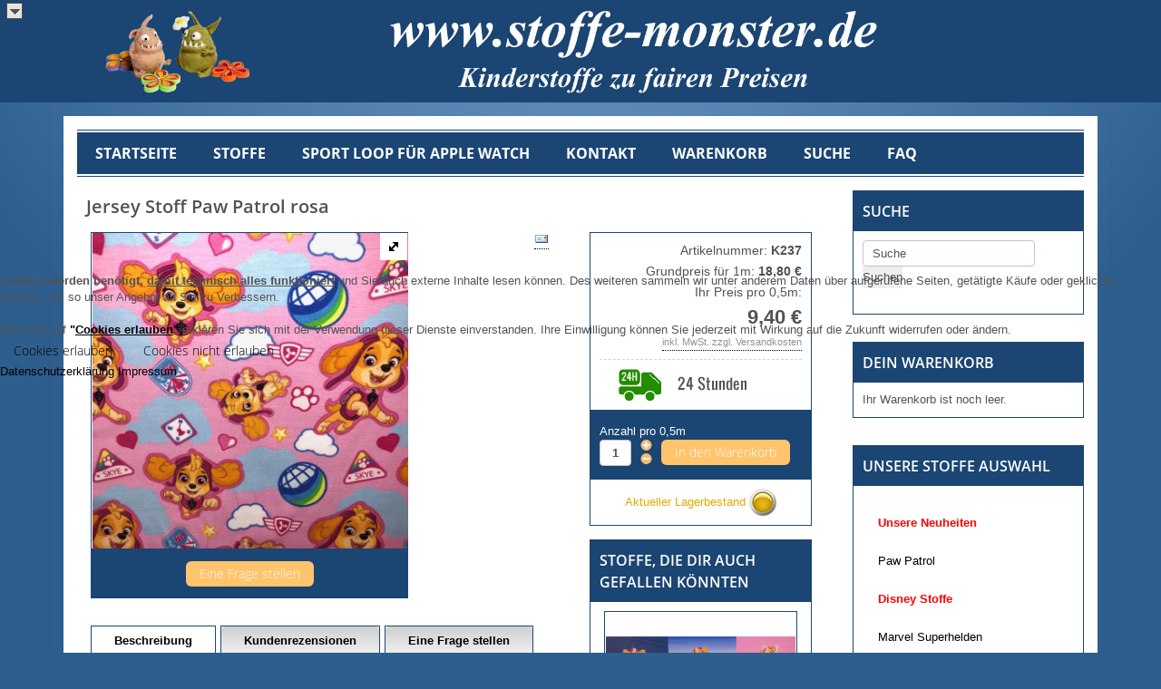

--- FILE ---
content_type: text/html; charset=utf-8
request_url: https://stoffe-monster.de/index.php/lizenzstoffe/jersey-stoff-paw-patrol-rosa-detail
body_size: 26297
content:
<!DOCTYPE html><html xmlns="http://www.w3.org/1999/xhtml" xmlns:fb="http://ogp.me/ns/fb#" xml:lang="de-de" lang="de-de" dir="ltr"><head><meta name="google-site-verification" content="oSUvMQhjsqVdWbZdo7UytfJpQVBlidGl2SLpzRDpOBY" /><meta name="viewport" content="width=device-width, initial-scale=1.0"><style type="text/css">a.link_bold{color:#000;font-weight:bold !IMPORTANT}a.link_bold_red{color:#F00;font-weight:bold !IMPORTANT}</style><meta name="apple-mobile-web-app-capable" content="yes"><meta name="apple-touch-fullscreen" content="yes"><meta charset="utf-8" /><base href="https://stoffe-monster.de/index.php/lizenzstoffe/jersey-stoff-paw-patrol-rosa-detail" /><meta name="keywords" content="Stoffe, Nähartikel, Jersey, Kids, Kinder, Uni Stoffe, günstig, billig, Schnäpchen, Kinderstoffe" /><meta name="title" content="Jersey Stoff Paw Patrol rosa" /><meta name="description" content="Jersey Stoff Paw Patrol rosa Lizenzstoffe  Die beliebten Hunde zur TV-Sendung " /><meta name="generator" content="Joomla! - Open Source Content Management" /><title>Lizenzstoffe : Jersey Stoff Paw Patrol rosa</title><link href="https://stoffe-monster.de/index.php/lizenzstoffe/jersey-stoff-paw-patrol-rosa-detail" rel="canonical" /><link href="/templates/yag_flexible_etemplate/favicon.ico" rel="shortcut icon" type="image/vnd.microsoft.icon" /><style>#redim-cookiehint-modal{position:fixed;top:0;bottom:0;left:0;right:0;z-index:99998;display:flex;justify-content:center;align-items:center}</style> <script type="application/json" class="joomla-script-options new">{"csrf.token":"eab9641d3e4f8f638804b866f6ab72fc","system.paths":{"root":"","base":""},"joomla.jtext":{"YAG_CART_SCREEN_SIZE_INFO":"Sie besuchen die Seite auf einem Ger\u00e4t mit einer niedrigen Bildschirmgr\u00f6\u00dfe. Bitte beachten Sie, dass die folgende Warenkorb-Tabelle nach rechts scrollbar sein kann."},"system.keepalive":{"interval":840000,"uri":"\/index.php\/component\/ajax\/?format=json"}}</script> <!--[if lt IE 9]><script src="/media/jui/js/html5.js?4e0a6d6b2a5233511a940a3565cc651a"></script><![endif]--> <!--[if lt IE 9]><script src="/media/system/js/polyfill.event.js?4e0a6d6b2a5233511a940a3565cc651a"></script><![endif]--><meta property="og:image" content="images/stories/virtuemart/product/resized/jersey_stoff_paw_patrol_rosa_370x370.jpg" /><meta property="og:description" content="Die beliebten Hunde zur TV-Sendung " /><style>.sbox-content-image img{height:auto;max-height:100%}</style><style>input[name='my_address']{display:none !important}</style><style id="jch-optimize-critical-css" data-id="6aeabced7aa3dc3d243f2be1e49c82afefe12cb58515590df735671234174ce7">body{margin:0}article,aside,details,figcaption,figure,footer,header,hgroup,main,menu,nav,section,summary{display:block}a{background-color:transparent}a:active,a:hover{outline:0}b,strong{font-weight:bold}h1{font-size:2em;margin:0.67em 0}img{border:0}figure{margin:1em 40px}button,input,optgroup,select,textarea{color:inherit;font:inherit;margin:0}button{overflow:visible}button,select{text-transform:none}button,html input[type="button"],input[type="reset"],input[type="submit"]{-webkit-appearance:button;cursor:pointer}button::-moz-focus-inner,input::-moz-focus-inner{border:0;padding:0}input{line-height:normal}textarea{overflow:auto}optgroup{font-weight:bold}@media print{*,*:before,*:after{color:#000 !important;text-shadow:none !important;background:transparent !important;box-shadow:none !important}a,a:visited{text-decoration:underline}a[href]:after{content:" (" attr(href) ")"}a[href^="#"]:after,a[href^="javascript:"]:after{content:""}pre,blockquote{border:1px solid #999;page-break-inside:avoid}tr,img{page-break-inside:avoid}img{max-width:100% !important}p,h2,h3{orphans:3;widows:3}h2,h3{page-break-after:avoid}.navbar{display:none}}*{-webkit-box-sizing:border-box;-moz-box-sizing:border-box;box-sizing:border-box}*:before,*:after{-webkit-box-sizing:border-box;-moz-box-sizing:border-box;box-sizing:border-box}html{font-size:10px;-webkit-tap-highlight-color:transparent}body{font-family:"Helvetica Neue",Helvetica,Arial,sans-serif;font-size:14px;line-height:1.428571429;color:#333;background-color:#fff}input,button,select,textarea{font-family:inherit;font-size:inherit;line-height:inherit}a{color:#337ab7;text-decoration:none}a:hover,a:focus{color:#23527c;text-decoration:underline}a:focus{outline:5px auto -webkit-focus-ring-color;outline-offset:-2px}figure{margin:0}img{vertical-align:middle}hr{margin-top:20px;margin-bottom:20px;border:0;border-top:1px solid #eee}.sr-only{position:absolute;width:1px;height:1px;padding:0;margin:-1px;overflow:hidden;clip:rect(0,0,0,0);border:0}h1,h2,h3,h4,h5,h6,.h1,.h2,.h3,.h4,.h5,.h6{font-family:inherit;font-weight:500;line-height:1.1;color:inherit}h1,.h1,h2,.h2,h3,.h3{margin-top:20px;margin-bottom:10px}h4,.h4,h5,.h5,h6,.h6{margin-top:10px;margin-bottom:10px}h1,.h1{font-size:36px}h2,.h2{font-size:30px}h3,.h3{font-size:24px}h4,.h4{font-size:18px}h5,.h5{font-size:14px}h6,.h6{font-size:12px}p{margin:0 0 10px}small,.small{font-size:85%}ul,ol{margin-top:0;margin-bottom:10px}ul ul,ul ol,ol ul,ol ol{margin-bottom:0}dl{margin-top:0;margin-bottom:20px}dt,dd{line-height:1.428571429}dt{font-weight:700}dd{margin-left:0}blockquote{padding:10px 20px;margin:0 0 20px;font-size:17.5px;border-left:5px solid #eee}code,kbd,pre,samp{font-family:Menlo,Monaco,Consolas,"Courier New",monospace}code{padding:2px 4px;font-size:90%;color:#c7254e;background-color:#f9f2f4;border-radius:4px}kbd{padding:2px 4px;font-size:90%;color:#fff;background-color:#333;border-radius:3px;box-shadow:inset 0 -1px 0 rgba(0,0,0,0.25)}pre{display:block;padding:9.5px;margin:0 0 10px;font-size:13px;line-height:1.428571429;color:#333;word-break:break-all;word-wrap:break-word;background-color:#f5f5f5;border:1px solid #ccc;border-radius:4px}.container{padding-right:15px;padding-left:15px;margin-right:auto;margin-left:auto}.container:before,.container:after{display:table;content:" "}.container:after{clear:both}@media (min-width:769px){.container{width:750px}}@media (min-width:992px){.container{width:970px}}@media (min-width:1200px){.container{width:1170px}}.container-fluid{padding-right:15px;padding-left:15px;margin-right:auto;margin-left:auto}.container-fluid:before,.container-fluid:after{display:table;content:" "}.container-fluid:after{clear:both}.row{margin-right:-15px;margin-left:-15px}.row:before,.row:after{display:table;content:" "}.row:after{clear:both}.col-xs-1,.col-sm-1,.col-md-1,.col-lg-1,.col-xs-2,.col-sm-2,.col-md-2,.col-lg-2,.col-xs-3,.col-sm-3,.col-md-3,.col-lg-3,.col-xs-4,.col-sm-4,.col-md-4,.col-lg-4,.col-xs-5,.col-sm-5,.col-md-5,.col-lg-5,.col-xs-6,.col-sm-6,.col-md-6,.col-lg-6,.col-xs-7,.col-sm-7,.col-md-7,.col-lg-7,.col-xs-8,.col-sm-8,.col-md-8,.col-lg-8,.col-xs-9,.col-sm-9,.col-md-9,.col-lg-9,.col-xs-10,.col-sm-10,.col-md-10,.col-lg-10,.col-xs-11,.col-sm-11,.col-md-11,.col-lg-11,.col-xs-12,.col-sm-12,.col-md-12,.col-lg-12{position:relative;min-height:1px;padding-right:15px;padding-left:15px}.col-xs-1,.col-xs-2,.col-xs-3,.col-xs-4,.col-xs-5,.col-xs-6,.col-xs-7,.col-xs-8,.col-xs-9,.col-xs-10,.col-xs-11,.col-xs-12{float:left}.col-xs-1{width:8.3333333333%}.col-xs-2{width:16.6666666667%}.col-xs-3{width:25%}.col-xs-4{width:33.3333333333%}.col-xs-5{width:41.6666666667%}.col-xs-6{width:50%}.col-xs-7{width:58.3333333333%}.col-xs-8{width:66.6666666667%}.col-xs-9{width:75%}.col-xs-10{width:83.3333333333%}.col-xs-11{width:91.6666666667%}.col-xs-12{width:100%}@media (min-width:769px){.col-sm-1,.col-sm-2,.col-sm-3,.col-sm-4,.col-sm-5,.col-sm-6,.col-sm-7,.col-sm-8,.col-sm-9,.col-sm-10,.col-sm-11,.col-sm-12{float:left}.col-sm-1{width:8.3333333333%}.col-sm-2{width:16.6666666667%}.col-sm-3{width:25%}.col-sm-4{width:33.3333333333%}.col-sm-5{width:41.6666666667%}.col-sm-6{width:50%}.col-sm-7{width:58.3333333333%}.col-sm-8{width:66.6666666667%}.col-sm-9{width:75%}.col-sm-10{width:83.3333333333%}.col-sm-11{width:91.6666666667%}.col-sm-12{width:100%}}@media (min-width:992px){.col-md-1,.col-md-2,.col-md-3,.col-md-4,.col-md-5,.col-md-6,.col-md-7,.col-md-8,.col-md-9,.col-md-10,.col-md-11,.col-md-12{float:left}.col-md-1{width:8.3333333333%}.col-md-2{width:16.6666666667%}.col-md-3{width:25%}.col-md-4{width:33.3333333333%}.col-md-5{width:41.6666666667%}.col-md-6{width:50%}.col-md-7{width:58.3333333333%}.col-md-8{width:66.6666666667%}.col-md-9{width:75%}.col-md-10{width:83.3333333333%}.col-md-11{width:91.6666666667%}.col-md-12{width:100%}}@media (min-width:1200px){.col-lg-1,.col-lg-2,.col-lg-3,.col-lg-4,.col-lg-5,.col-lg-6,.col-lg-7,.col-lg-8,.col-lg-9,.col-lg-10,.col-lg-11,.col-lg-12{float:left}.col-lg-1{width:8.3333333333%}.col-lg-2{width:16.6666666667%}.col-lg-3{width:25%}.col-lg-4{width:33.3333333333%}.col-lg-5{width:41.6666666667%}.col-lg-6{width:50%}.col-lg-7{width:58.3333333333%}.col-lg-8{width:66.6666666667%}.col-lg-9{width:75%}.col-lg-10{width:83.3333333333%}.col-lg-11{width:91.6666666667%}.col-lg-12{width:100%}}table{background-color:transparent}caption{padding-top:8px;padding-bottom:8px;color:#777;text-align:left}th{text-align:left}.btn{display:inline-block;margin-bottom:0;font-weight:normal;text-align:center;white-space:nowrap;vertical-align:middle;touch-action:manipulation;cursor:pointer;background-image:none;border:1px solid transparent;padding:6px 12px;font-size:14px;line-height:1.428571429;border-radius:4px;-webkit-user-select:none;-moz-user-select:none;-ms-user-select:none;user-select:none}.btn:focus,.btn.focus,.btn:active:focus,.btn:active.focus,.btn.active:focus,.btn.active.focus{outline:5px auto -webkit-focus-ring-color;outline-offset:-2px}.btn:hover,.btn:focus,.btn.focus{color:#333;text-decoration:none}.btn:active,.btn.active{background-image:none;outline:0;-webkit-box-shadow:inset 0 3px 5px rgba(0,0,0,0.125);box-shadow:inset 0 3px 5px rgba(0,0,0,0.125)}.btn-default{color:#333;background-color:#fff;border-color:#ccc}.btn-default:focus,.btn-default.focus{color:#333;background-color:#e6e6e6;border-color:#8c8c8c}.btn-default:hover{color:#333;background-color:#e6e6e6;border-color:#adadad}.btn-default:active,.btn-default.active,.open>.btn-default.dropdown-toggle{color:#333;background-color:#e6e6e6;background-image:none;border-color:#adadad}.btn-default:active:hover,.btn-default:active:focus,.btn-default:active.focus,.btn-default.active:hover,.btn-default.active:focus,.btn-default.active.focus,.open>.btn-default.dropdown-toggle:hover,.open>.btn-default.dropdown-toggle:focus,.open>.btn-default.dropdown-toggle.focus{color:#333;background-color:#d4d4d4;border-color:#8c8c8c}.collapse{display:none}.dropup,.dropdown{position:relative}.dropdown-toggle:focus{outline:0}.nav{padding-left:0;margin-bottom:0;list-style:none}.nav:before,.nav:after{display:table;content:" "}.nav:after{clear:both}.nav>li{position:relative;display:block}.nav>li>a{position:relative;display:block;padding:10px 15px}.nav>li>a:hover,.nav>li>a:focus{text-decoration:none;background-color:#eee}.nav-tabs{border-bottom:1px solid #ddd}.nav-tabs>li{float:left;margin-bottom:-1px}.nav-tabs>li>a{margin-right:2px;line-height:1.428571429;border:1px solid transparent;border-radius:4px 4px 0 0}.nav-tabs>li>a:hover{border-color:#eee #eee #ddd}.nav-tabs>li.active>a,.nav-tabs>li.active>a:hover,.nav-tabs>li.active>a:focus{color:#555;cursor:default;background-color:#fff;border:1px solid #ddd;border-bottom-color:transparent}.tab-content>.tab-pane{display:none}.tab-content>.active{display:block}.navbar{position:relative;min-height:50px;margin-bottom:20px;border:1px solid transparent}.navbar:before,.navbar:after{display:table;content:" "}.navbar:after{clear:both}@media (min-width:769px){.navbar{border-radius:4px}}.navbar-header:before,.navbar-header:after{display:table;content:" "}.navbar-header:after{clear:both}@media (min-width:769px){.navbar-header{float:left}}.navbar-collapse{padding-right:15px;padding-left:15px;overflow-x:visible;border-top:1px solid transparent;box-shadow:inset 0 1px 0 rgba(255,255,255,0.1);-webkit-overflow-scrolling:touch}.navbar-collapse:before,.navbar-collapse:after{display:table;content:" "}.navbar-collapse:after{clear:both}@media (min-width:769px){.navbar-collapse{width:auto;border-top:0;box-shadow:none}.navbar-collapse.collapse{display:block !important;height:auto !important;padding-bottom:0;overflow:visible !important}}.navbar-toggle{position:relative;float:right;padding:9px 10px;margin-right:15px;margin-top:8px;margin-bottom:8px;background-color:transparent;background-image:none;border:1px solid transparent;border-radius:4px}.navbar-toggle:focus{outline:0}.navbar-toggle .icon-bar{display:block;width:22px;height:2px;border-radius:1px}.navbar-toggle .icon-bar+.icon-bar{margin-top:4px}@media (min-width:769px){.navbar-toggle{display:none}}.modal{position:fixed;top:0;right:0;bottom:0;left:0;z-index:1050;display:none;overflow:hidden;-webkit-overflow-scrolling:touch;outline:0}.carousel{position:relative}.carousel-inner{position:relative;width:100%;overflow:hidden}.carousel-inner>.item{position:relative;display:none;-webkit-transition:0.6s ease-in-out left;-o-transition:0.6s ease-in-out left;transition:0.6s ease-in-out left}@media all and (transform-3d),(-webkit-transform-3d){.carousel-inner>.item{-webkit-transition:-webkit-transform 0.6s ease-in-out;-moz-transition:-moz-transform 0.6s ease-in-out;-o-transition:-o-transform 0.6s ease-in-out;transition:transform 0.6s ease-in-out;-webkit-backface-visibility:hidden;-moz-backface-visibility:hidden;backface-visibility:hidden;-webkit-perspective:1000px;-moz-perspective:1000px;perspective:1000px}.carousel-inner>.item.next.left,.carousel-inner>.item.prev.right,.carousel-inner>.item.active{-webkit-transform:translate3d(0,0,0);transform:translate3d(0,0,0);left:0}}.carousel-inner>.active,.carousel-inner>.next,.carousel-inner>.prev{display:block}.carousel-inner>.active{left:0}.carousel-inner>.next,.carousel-inner>.prev{position:absolute;top:0;width:100%}.carousel-inner>.next{left:100%}.carousel-inner>.prev{left:-100%}.carousel-control{position:absolute;top:0;bottom:0;left:0;width:15%;font-size:20px;color:#fff;text-align:center;text-shadow:0 1px 2px rgba(0,0,0,0.6);background-color:transparent;filter:alpha(opacity=50);opacity:.5}.carousel-control.left{background-image:-webkit-linear-gradient(left,rgba(0,0,0,0.5) 0%,rgba(0,0,0,0.0001) 100%);background-image:-o-linear-gradient(left,rgba(0,0,0,0.5) 0%,rgba(0,0,0,0.0001) 100%);background-image:linear-gradient(to right,rgba(0,0,0,0.5) 0%,rgba(0,0,0,0.0001) 100%);filter:progid:DXImageTransform.Microsoft.gradient(startColorstr='#80000000',endColorstr='#00000000',GradientType=1);background-repeat:repeat-x}.carousel-control:hover,.carousel-control:focus{color:#fff;text-decoration:none;outline:0;filter:alpha(opacity=90);opacity:.9}.carousel-indicators{position:absolute;bottom:10px;left:50%;z-index:15;width:60%;padding-left:0;margin-left:-30%;text-align:center;list-style:none}.carousel-indicators li{display:inline-block;width:10px;height:10px;margin:1px;text-indent:-999px;cursor:pointer;background-color:#000 \9;background-color:transparent;border:1px solid #fff;border-radius:10px}.carousel-indicators .active{width:12px;height:12px;margin:0;background-color:#fff}@media screen and (min-width:769px){.carousel-indicators{bottom:20px}}.clearfix:before,.clearfix:after{display:table;content:" "}.clearfix:after{clear:both}@-ms-viewport{width:device-width}.visible-xs{display:none !important}.visible-sm{display:none !important}.visible-md{display:none !important}.visible-lg{display:none !important}@media (max-width:768px){.visible-xs{display:block !important}}@media (min-width:769px) and (max-width:991px){.visible-sm{display:block !important}}@media (min-width:992px) and (max-width:1199px){.visible-md{display:block !important}}@media (min-width:1200px){.visible-lg{display:block !important}}*:focus{outline:none}.clear,br.clear{clear:both}div.clear{height:0px;line-height:0px;font-size:0px;margin:0;padding:0}.vmicon,.vmiconFE{background:url(https://stoffe-monster.de/components/com_virtuemart/assets/images/vm2-sprite.png) no-repeat top left}span.bold,div.bold{font-weight:700}.text-left,.left{text-align:left}.text-right,.right{text-align:right}.vm-display{display:block}.vm-nodisplay{display:none}.customer-reviews,.ask-a-question-view .form-field{margin:25px 0 0}.general-bg,input.custom-attribute,input.quantity-input,.manufacturer-product-link a,a.ask-a-question,input.vm-default,a.product-details,a.details,div.details,button.default{background:#e8e8e8 url(https://stoffe-monster.de/components/com_virtuemart/assets/images/vmgeneral/backgrounds.png) top repeat-x;border:solid #CAC9C9 1px;border-radius:4px;-webkit-border-radius:4px;-moz-border-radius:4px;color:#777;text-decoration:none;padding:5px 5px 4px}span.custom-variant-inputbox input.custom-attribute:hover,span.quantity-box input.quantity-input:hover,input.vm-default:hover,span.quantity-box input.quantity-input:hover,.ask-a-question-view input.counter:hover,.ask-a-question-view input#email:hover,table.user-details input:hover,a.ask-a-question:hover,a.details:hover,div.details:hover,a.product-details:hover,button.default:hover{background:#e8e8e8 url(https://stoffe-monster.de/components/com_virtuemart/assets/images/vmgeneral/backgrounds.png) repeat-x;background-position:0 -40px;color:#000;text-decoration:none}button.default{display:inline-block;cursor:pointer;padding:5px 8px 4px}button.default:hover{color:#777}.productdetails-view .product-description,.product-fields{margin:0}.product-price{margin:0 0 6px;text-align:right;float:left;line-height:18px}span.vm-price-desc{text-align:left;min-width:16px;margin:0 12px 3px 0}.price-crossed div.PricebasePriceWithTax .PricebasePriceWithTax{text-decoration:line-through}span.custom-variant-inputbox{width:152px;float:left;display:block;margin-bottom:5px}input.custom-attribute{width:140px}.addtocart-area{margin:0}.addtocart-area form{margin:0}span.quantity-box{display:inline-block;vertical-align:middle}.quantity-box .quantity-input,.cart-summary .quantity-input{height:34px;width:34px;text-align:center;font-weight:700;padding:1px;margin-bottom:0}.cart-summary .quantity-input{height:24px;width:24px}span.quantity-controls{width:15px;display:inline-block;vertical-align:middle;margin:0 0 0 1px}span.quantity-controls input.quantity-controls{height:15px;border:none;width:15px;cursor:pointer}span.quantity-controls input.quantity-plus{background:url(https://stoffe-monster.de/components/com_virtuemart/assets/images/vmgeneral/quantity-controls.png) no-repeat;margin:1px 0}span.quantity-controls input.quantity-minus{background:url(https://stoffe-monster.de/components/com_virtuemart/assets/images/vmgeneral/quantity-controls.png) repeat-x;background-position:15px 0;margin:1px 0}.addtocart-bar{margin:0 0 4px;padding:0;position:static;text-align:center;line-height:14px}.productdetails-view .addtocart-bar{margin:24px 0 0;padding:0;position:relative;bottom:0;text-align:left}span.addtocart-button{display:inline-block;vertical-align:middle;margin:0}span.addtocart-button span.addtocart-button,span.addtocart-button input.addtocart-button,span.addtocart-button input.notify-button,span.addtocart-button span.addtocart-button-disabled{max-width:100%;background:#0077B3;color:#fff;border:solid #00669a 1px;border-radius:4px;font-size:16px;cursor:pointer;text-align:center;letter-spacing:1px;padding:12px;margin-bottom:0}span.addtocart-button span.addtocart-button-disabled{background:#f2f2f2;color:#fff;border:solid #333 1px;border-radius:4px;font-size:16px!important;font-weight:400;line-height:normal}.browse-view span.addtocart-button-disabled,.featured-view span.addtocart-button-disabled,.discontinued-view span.addtocart-button-disabled,.latest-view span.addtocart-button-disabled,.topten-view span.addtocart-button-disabled,.recent-view span.addtocart-button-disabled,.related-products-view span.addtocart-button-disabled,.browse-view span.addtocart-button-disabled,.addtocart-button-disabled{display:inline-block;padding:16px;border:1px solid #ddd;font-size:16px;border-radius:4px;margin:0;color:#aaa;width:192px;-moz-box-sizing:border-box;box-sizing:border-box;text-align:center}.ask-a-question-view input.counter,.ask-a-question-view input#name,.ask-a-question-view input#email{background:#e8e8e8 url(https://stoffe-monster.de/components/com_virtuemart/assets/images/vmgeneral/backgrounds.png) top repeat-x;border:solid #ccc 1px;border-radius:4px;color:#777;display:inline-block;margin:0 0 0 10px;padding:5px 5px 4px}a.ask-a-question{font-size:12px;font-weight:700;display:inline-block;text-decoration:none;margin-bottom:8px;padding:3px 12px 1px;margin:2px}a.ask-a-question:hover{color:#777;text-decoration:none}.ask-a-question-view,.manufacturer-details-view .spacer{padding:20px}.ask-a-question,.manufacturer,.manufacturer-details-view .email-weblink,.manufacturer-details-view .description{margin:10px 0 0}a.product-details,a.details,div.details{background-position:0 0;display:inline-block;padding:3px 8px 1px}a.details:hover,div.details:hover,a.product-details:hover{background-position:0 -40px;color:#777}table.user-details input{background:#e8e8e8 url(https://stoffe-monster.de/components/com_virtuemart/assets/images/vmgeneral/backgrounds.png) top repeat-x;border:solid #ccc 1px;border-radius:4px;color:#777;margin-bottom:2px;padding:5px 5px 4px;width:200px}table.user-details{width:450px;margin-bottom:10px}.vendor-store-desc,.category-view,.featured-view,.discontinued-view,.latest-view,.topten-view,.recent-view,.related-products-view,.browse-view,.order-view{margin-bottom:25px}.vm-product-media-container{text-align:center;max-width:100%;margin-bottom:15px}.customer-reviews,.ask-a-question-view .form-field{margin:25px 0 0}span.addtocart-button input.addtocart-button:hover,span.addtocart-button input.notify-button:hover,input.highlight-button:hover,a.highlight:hover{background-position:0 -200px;color:#f2f2f2}.product-field-display a img{display:block}.product-field-type-R,.product-field-type-Z{float:left;margin:0 16px}.product-field-display{vertical-align:middle}div[class*="-view"] .row{margin:0}div[class*="-view"] .row{display:flex;flex-wrap:wrap;justify-content:flex-start}@media (max-width:480px){.productdetails-view .addtocart-area,.productdetails-view .manufacturer,.productdetails-view .addtocart-bar{text-align:center}}.customer-reviews h4{border-bottom:solid #CAC9C9 1px;font-size:1.0em;margin:0 0 10px;padding:0 0 6px}.list-reviews .normal{border:solid #CAC9C9 1px;margin-bottom:8px;border-radius:4px;-webkit-border-radius:4px;-moz-border-radius:4px;padding:12px}.list-reviews .normal blockquote,.list-reviews .highlight blockquote{margin-top:12px;font-size:12px;word-wrap:break-word}.list-reviews .normal blockquote:before,.list-reviews .highlight blockquote:before{content:open-quote;font-weight:700;font-size:24px;padding-right:6px}.list-reviews .normal blockquote:after,.list-reviews .highlight blockquote:after{content:close-quote;font-weight:700;font-size:24px;padding-left:6px}.list-reviews .highlight{background:#f7f6f6;border:solid #CAC9C9 1px;margin-bottom:8px;border-radius:4px;-webkit-border-radius:4px;-moz-border-radius:4px;padding:12px}.list-reviews span.date{float:right;display:block;color:#777;border-left:solid #CAC9C9 1px;border-bottom:solid #CAC9C9 1px;position:relative;top:-12px;right:-12px;font-size:10px;-moz-border-radius-bottomleft:4px;-webkit-border-bottom-left-radius:4px;padding:4px 6px 2px}.ratingbox{position:relative;display:inline-block;width:120px;height:24px;background:url("https://stoffe-monster.de/components/com_virtuemart/assets/images/color-stars.png") repeat-x scroll 0 bottom transparent;margin:0 auto 15px}.ratingbox div,.ratingbox span{background:url(https://stoffe-monster.de/components/com_virtuemart/assets/images/color-stars.png) repeat-x;display:block;width:1%;height:24px;position:static}div.vote,span.vote{display:block;margin-bottom:4px;float:right;margin-left:130px}.stars-orange{background-position:0 0 !important}@supports (not (scale:-1)) and (-webkit-hyphens:none){}div#yagVmOverWrap .yagVmClear,div#yagVmOverWrap .yagShopClear,div#yagVmOverWrap div.clear{display:block;clear:both;height:0;font-size:0}div#yagVmOverWrap a{text-decoration:none}div#yagVmOverWrap ul>li:before{content:"";margin:auto;bottom:auto;position:relative;vertical-align:middle;font-size:0;line-height:0;display:none}div#yagVmOverWrap .modal{position:static;top:auto;left:auto;z-index:initial;width:auto;margin-left:auto;-webkit-border-radius:0;-moz-border-radius:0;border-radius:0;background:none transparent;border:0 none;-webkit-box-shadow:0 0 0 0;-moz-box-shadow:0 0 0 0;-o-box-shadow:0 0 0 0;box-shadow:0 0 0 0}div#yagVmOverWrap input[type=text],div#yagVmOverWrap input[type=password],div#yagVmOverWrap input[type=email]{display:inline-block;width:auto;height:29px;line-height:29px;padding:0 10px;font-size:13px;-webkit-border-radius:4px;-moz-border-radius:4px;border-radius:4px}div#yagVmOverWrap .yagButtonDefault,div#yagVmOverWrap .yagButtonGrey,div#yagVmOverWrap div.yagVmVendorAboutLink>a,div#yagVmOverWrap div.yagVmVendorContactLink>a,div#yagVmOverWrap div.yagVmVendorToSLink>a,div#yagVmOverWrap div.yagVmVendorDetailsLink>a,div#yagVmOverWrap div.yagVmVendorsContactForm div.submit input.highlight-button,div#yagVmOverWrap div.yagVmFlyProdPriceBox div.yagVmFlyProdPriceBoxRedInner a#ask-price-link,div#yagVmOverWrap div#yagEcWrapCheckoutPreviewfinish form[name=form_finish] input[name=finish_registration],div#yagVmOverWrap div.yagVmCategoryGridProdAtcBox span.yagVmCategoryAtcBtn>input.addtocart-button,div#yagVmOverWrap div.yagVmCategoryGridProdAtcBox a.yagVmCategoryNotifyBtn,div#yagVmOverWrap div#yagEcWrapCartCart>div.jshop table.jshop tr#checkout td.td_2 a,div#yagVmOverWrap div#yagEcWrapCartWishlist>table.jshop tr#checkout td.td_2 a,div#yagVmOverWrap div.yagVmCategoryListProductItemDetails>a.product-details,div#yagVmOverWrap div.yagVmFlyBackToCat>a,div#yagVmOverWrap div#yagEcWrapUserLogin>form[name=com-login]>div#com-form-login-remember>input.yagVmUserLoginConfirm,div#yagVmOverWrap div#yagEcWrapCartDefault table.cart-summary span.details-button input,div#yagVmOverWrap div.yagVmManuDetailItemLink a,div#yagVmOverWrap div#yagEcWrapProductdetailsNotify input.notify-button,div#yagVmOverWrap div#yagEcWrapUserLogin>form[name=login] input.yagVmUserLogoutBtn,div#yagVmOverWrap div#yagEcWrapCartCart div.jshop form[name=rabatt] input.button,div#yagVmOverWrap div#yagEcWrapCheckoutAdress form[name=loginForm]>div>input[type=submit],div#yagVmOverWrap div#yagEcWrapCheckoutPayments form#payment_form input#payment_submit,div#yagVmOverWrap div#yagEcWrapCheckoutShippings form#shipping_form>input[type=submit],div#yagJsEcLoginWrapper td.login_block input[type=submit],div#yagJsEcLoginWrapper td.register_block input[type=button],div#yagEcRegisterWrapper form[name=loginForm]>input[type=submit],div#yagVmOverWrap div.yagVmUserAddressDataControl button.yagVmUserEditBtnCustom,div#yagVmOverWrap div.yagVmUserAddressDataContent .buttonBar-right button,div#yagVmOverWrap div.yagVmUserAddressDataControl button.yagVmUserAddressDataCancelBtn,div#yagVmOverWrap div#yagEcWrapCartSelect_payment form#paymentForm div.buttonBar-right button,div#yagVmOverWrap div#yagEcWrapCartSelect_shipment form#userForm div.buttonBar-right button,div#yagVmOverWrap form.form-validate div.yagVmUserEditTabsContent div.buttonBar-right button.button,div#yagVmOverWrap div.yagVmFrontpageProductDetailLink>a.product-details,div#yagVmOverWrap div.yagVmCategoryGridProductItemDetails>a.product-details,div#yagVmOverWrap span#yagVmFlyAskQuestion,div#yagVmOverWrap div.yagVmQuestionFormSubmitWrap input.yagVmQuestionFormSubmitBtn,div#yagVmOverWrap div.yagVmFlyWriteReviewBox input.yagVmFlyWriteReviewSbmt,div#yagVmOverWrap div.yagVmFlyPrevProd>a,div#yagVmOverWrap div.yagVmFlyNextProd>a,div#yagVmOverWrap table#jshop_review_write input[type=submit],div#yagVmOverWrap div#yagEcWrapCartDefault div.cart-view div.billto-shipto a.details,div#yagVmOverWrap div#yagEcWrapOrdersDetails>div.spaceStyle>div.floatright>a,div#yagVmOverWrap div.yagVmCategoryViewSearch input[type=submit],div#facebox>div.popup>div.content a.continue,div#facebox>div.popup>div.content a.continue_link,div#facebox>div.popup>div.content a.showcart,div#fancybox-wrap div#fancybox-content a.continue,div#fancybox-wrap div#fancybox-content a.continue_link,div#fancybox-wrap div#fancybox-content a.showcart,div#yagVmOverWrap div#yagEcWrapCartCart>div.jshop table.jshop tr#checkout td.td_1 a,div#yagEcWrapSearchForm>div.jshop>form[name=form_ad_search]>div>input[type=submit],div#yagVmOverWrap div#yagEcWrapCartDefault div.buttonBar-right button.default,div#yagVmOverWrap div.yagVmCategoryGridCallPrice a.yagVmCategoryAskQuestionLink,div#yagVmOverWrap div.yagVmCategoryListProductContentInner a.yagVmCategoryAskQuestionLink,div#yagVmOverWrap div.yagVmFrontpageProdPriceBox a.yagVmCategoryAskQuestionLink,div#yagVmOverWrap div.yagVmFlyAtc a.yagVmFlyNotifyBtn,div#yagVmOverWrap div.yagVmFlyAtc a.notify,div#yagVmOverWrap div#yagEcWrapCartDefault table.cart-summary button[name=setshipment],div#yagVmOverWrap div#yagEcWrapCartDefault table.cart-summary button[name=setpayment],div#yagVmOverWrap .addtocart-button-disabled{display:inline-block;padding:3px 15px;line-height:22px;font-family:"Open Sans",sans-serif;font-size:14px;font-weight:300;cursor:pointer;width:auto;-webkit-border-radius:6px;-moz-border-radius:6px;border-radius:6px}div#yagVmOverWrap .addtocart-button-disabled{cursor:not-allowed}div#yagVmOverWrap h1{margin:0 0 15px 0;font-family:"Open Sans",sans-serif;font-size:20px;font-weight:400;line-height:1.8em;text-transform:uppercase}div#yagVmOverWrap div.yagVmFrontpageCategoriesWrap>.yagVmFrontpageCategoryListTitle,div#yagVmOverWrap div.yagVmFrontpageProductTypeBox>h4.yagVmFrontpageProductsTitle,div#yagVmOverWrap h4.yagVmFlyProdRelatedProdTitle,div#yagVmOverWrap h4.yagVmFlyProdRelatedCatTitle,div#yagVmOverWrap h4.yagVmFlyChildCatsTitle,div#yagVmOverWrap h1.yagVmCategoriesTitle,div#yagVmOverWrap h3.yagVmCategoryChildCatsTitle,div#yagVmOverWrap>div#yagEcWrapUserLogin div.yagVmUserLoginHead,div#yagVmOverWrap>div.yagVmUserLoginWrap div.yagVmUserLoginHead,div#yagEcWrapSearchForm>div.jshop>h1{margin:0;padding:10px;font-family:"Open Sans",sans-serif;font-size:16px;font-weight:600;line-height:24px;text-transform:uppercase}div#yagVmOverWrap p{line-height:160%}div#yagEcWrapSearchForm>div.jshop>form[name=form_ad_search]{margin:0;padding:10px}div#yagEcWrapSearchForm>div.jshop>form[name=form_ad_search]>div{margin-top:10px;padding:0 !important}div#yagJsEcLoginWrapper td.login_block input[type=submit]{margin:5px 0}div#yagJsEcLoginWrapper td.register_block input[type=button]{margin:5px 0 0 0}div#yagVmOverWrap div#yagEcWrapCheckoutPreviewfinish{margin:10px 0 0 0;padding:10px}div#yagVmOverWrap div#yagEcWrapCartWishlist{padding:10px}div#yagVmOverWrap div#yagEcWrapUserLogin>form[name=com-login]>div#com-form-login-username,div#yagVmOverWrap div#yagEcWrapUserLogin>form[name=com-login]>div#com-form-login-password,div#yagVmOverWrap div#yagEcWrapUserLogin>form[name=com-login]>div#com-form-login-remember{display:inline-block;height:29px;line-height:29px;font-weight:400;float:left}div#yagVmOverWrap div#yagEcWrapUserLogin>form[name=com-login]>div#com-form-login-username{margin:0 0 10px 10px}div#yagVmOverWrap div#yagEcWrapUserLogin>form[name=com-login]>div#com-form-login-password,div#yagVmOverWrap div#yagEcWrapUserLogin>form[name=com-login]>div#com-form-login-remember{margin:0 0 10px 10px}div#yagVmOverWrap div#yagEcWrapCartDefault table.cart-summary{width:100%}div#yagVmOverWrap div#yagEcWrapCartDefault table.cart-summary span.details-button{display:inline-block;vertical-align:top;height:32px;line-height:32px;margin:0;padding:0}div#facebox,div#fancybox-wrap{font-family:"Open Sans",sans-serif}div#facebox>div.popup,div#fancybox-wrap div#fancybox-outer{-webkit-border-radius:4px;-moz-border-radius:4px;border-radius:4px}div#facebox>div.popup>div.content{padding:15px}div#facebox>div.popup>div.content a,div#fancybox-wrap div#fancybox-content a{font-size:12px;font-weight:bold;text-decoration:none;display:inline-block;margin-bottom:5px;line-height:24px;padding:0 5px}div#yagVmOverWrap input[type=text],div#yagVmOverWrap input[type=password],div#yagVmOverWrap input[type=email]{height:29px !important}div#yagVmOverWrap div#yagEcWrapCartDefault table.cart-summary{border-collapse:initial}div#yagVmOverWrap a{text-decoration:none}div#yagVmOverWrap div.yagVmFrontpageCategoriesWrap,div#yagVmOverWrap div.yagVmFrontpageProductTypeBox,div#yagVmOverWrap div.yagVmCategoryChildsWrap{margin:0 0 15px 0}div#yagVmOverWrap div.yagVmCategoryGridCallPrice{margin:0 0 5px 0;text-align:center}div#yagVmOverWrap div.yagVmFrontpageProductDetailLink,div#yagVmOverWrap div.yagVmCategoryGridProductItemDetails{text-align:center}div#yagVmOverWrap div.yagVmFrontpageProductDetailLink>a.product-details,div#yagVmOverWrap div.yagVmCategoryGridProductItemDetails>a.product-details{width:90%}div#yagVmOverWrap div.yagVmFrontpageProdPriceBox,div#yagVmOverWrap div.yagVmCategoryGridProdPriceBox{text-align:center;line-height:24px;font-family:"Open Sans",sans-serif;font-weight:400}div#yagVmOverWrap div.yagVmCategoryViewSearch{margin-bottom:10px;padding:5px 0 10px 0}div#yagVmOverWrap div.yagVmCategoryListProductItemDetails{display:inline-block;float:left}div#yagVmOverWrap div.yagVmFlyMainLeft div.yagVmFlyMainLeftSpacer{margin-bottom:15px}div#yagVmOverWrap div.yagVmFlyProdImg{position:relative}div#yagVmOverWrap div.yagVmFlyProdImg div.yagVmFlyZoomIndicator{position:absolute;top:0;right:0;width:30px;height:30px;z-index:0}div#yagVmOverWrap div.yagVmFlyProdImgMain img{max-width:100%;height:auto;vertical-align:top}div#yagVmOverWrap div.yagVmFlyMainLeftBottom{padding:13px 20px;text-align:center}div#yagVmOverWrap div.yagVmFlyMainRight{margin-bottom:15px;position:relative}div#yagVmOverWrap div.yagVmFlyTitle h1{display:inline-block;margin:0 0 10px 0;font-family:"Open Sans",sans-serif;font-size:20px;font-weight:600;text-transform:none;line-height:1.8em}div#yagVmOverWrap div.yagVmFlyIcons{float:right;display:inline-block;height:20px;max-width:35%}div#yagVmOverWrap div.yagVmFlyBackToCat{margin:0 0 10px 0;text-align:right}div#yagVmOverWrap div.yagVmFlyStockLevelWrap{text-align:center}div#yagVmOverWrap div.yagVmFlyStockLevelWrap span.yagVmFlyStockLevelLbl{display:inline-block;height:30px;line-height:30px;vertical-align:top}div#yagVmOverWrap div.yagVmFlyProdAvailability{margin:0 10px 10px 10px;padding-top:10px;text-align:center}div#yagVmOverWrap div.yagVmFlyProdAvailability img{vertical-align:top}div#yagVmOverWrap div.yagVmFlyMainBottom{margin-top:15px}div#yagVmOverWrap div.yagVmFlySidebarRight{position:relative}div#yagVmOverWrap div.yagVmFlySidebarRightBox{position:relative;margin-bottom:15px}div#yagVmOverWrap div.yagVmFlyProdAtcBox{padding:15px 10px}div#yagVmOverWrap div.yagVmFlyAtc a.yagVmFlyNotifyBtn,div#yagVmOverWrap div.yagVmFlyAtc a.notify{text-align:center}div#yagVmOverWrap div.yagVmFlyProdPriceBox{margin:10px;font-family:"Open Sans",sans-serif;font-size:16px;font-weight:700;text-align:right;line-height:1.4em}div#yagVmOverWrap div.yagVmFlySidebarRightBottom{padding:10px}div#yagVmOverWrap iframe.yagVmFlyTabsIframe{width:100%;min-height:460px;overflow:hidden;font-size:13px;border:0}div#yagVmOverWrap div.yagVmFlyProdRelatedProdBox,div#yagVmOverWrap div.yagVmFlyProdRelatedCatBox,div#yagVmOverWrap div.yagVmFlyProdRelatedChildCatBox{margin:0 0 15px 0;font-family:"Open Sans",sans-serif;font-size:14px;font-weight:400}div#yagVmOverWrap div.yagVmFlyProdRelatedRow,div#yagVmOverWrap div.yagVmFlyRelatedCategoriesRow{margin:10px 6px 0 6px}div#yagVmOverWrap div.yagVmFlyProdRelatedProdBox div.yagVmFlyProdFieldType-R{margin:0 9px 9px 9px}div#yagVmOverWrap div.yagVmFlyProdRelatedProdBox div.yagVmFlyProdFieldType-R span.yagVmFlyProdFieldDisplay,div#yagVmOverWrap div.yagVmFlyProdRelatedCatBox div.yagVmFlyProdFieldType-Z span.yagVmFlyProdFieldDisplay{display:block;text-align:center}div#yagVmOverWrap div.yagVmFlyProdRelatedProdBox div.yagVmFlyProdFieldType-R span.yagVmFlyProdFieldDisplay a,div#yagVmOverWrap div.yagVmFlyProdRelatedCatBox div.yagVmFlyProdFieldType-Z span.yagVmFlyProdFieldDisplay a{display:block;border:0 none}div#yagVmOverWrap div.yagVmFlyProdRelatedProdBox div.yagVmFlyProdFieldType-R span.yagVmFlyProdFieldDisplay img,div#yagVmOverWrap div.yagVmFlyProdRelatedCatBox div.yagVmFlyProdFieldType-Z span.yagVmFlyProdFieldDisplay img{display:block;margin:0 auto 5px auto;padding:1px;max-width:100%}div#yagVmOverWrap div.yagVmFlyWriteReviewBox{margin-top:10px;padding-top:10px}div#yagVmOverWrap div.yagVmFlyPrevProd,div#yagVmOverWrap div.yagVmFlyNextProd{display:inline-block;overflow:hidden}div#yagVmOverWrap div.yagVmFlyPrevProd{float:left}div#yagVmOverWrap div.yagVmFlyNextProd{float:right}div#yagVmOverWrap div.yagVmFlyPrevProd>a,div#yagVmOverWrap div.yagVmFlyNextProd>a{display:block;vertical-align:top}div#yagVmOverWrap div#yagEcWrapProductdetailsNotify{padding:12px 15px}div#yagVmOverWrap div.yagVmCategoryGridProductItemDetails{margin:4px 0}div#yagVmOverWrap div.yagVmFlyStockLevelWrap span.yagVmIcon-normalstock,div#yagVmOverWrap div.yagVmFlyStockLevelWrap span.yagVmIcon-lowstock,div#yagVmOverWrap div.yagVmFlyStockLevelWrap span.yagVmIcon-nostock{display:inline-block;width:30px;height:30px;vertical-align:top;overflow:hidden}div#yagVmOverWrap ul.nav-tabs,div#yagVmOverWrap ul.yagendoo_flypage_tabs_list,div#yagVmOverWrap ul#tabs{height:32px;margin:0;padding:0;line-height:32px;font-size:0;list-style-type:none;background:none transparent}div#yagVmOverWrap ul.nav-tabs>li,div#yagVmOverWrap ul.yagendoo_flypage_tabs_list>li,div#yagVmOverWrap ul#tabs>li{display:inline-block;height:31px;margin:0 5px 0 0;padding:0;line-height:31px;font-size:13px;font-weight:700;vertical-align:top;cursor:pointer;background:none transparent}div#yagVmOverWrap ul.nav-tabs>li>a,div#yagVmOverWrap ul.yagendoo_flypage_tabs_list>li>a,div#yagVmOverWrap ul#tabs>li>a{display:block;height:31px;margin:0;padding:0 25px;font-weight:700;line-height:31px;border:0 none}div#yagVmOverWrap ul.nav-tabs>li.active a,div#yagVmOverWrap ul.nav-tabs>li.current a,div#yagVmOverWrap ul.nav-tabs>li:hover a,div#yagVmOverWrap ul.nav-tabs>li:focus a,div#yagVmOverWrap ul.yagendoo_flypage_tabs_list>li.active a,div#yagVmOverWrap ul.yagendoo_flypage_tabs_list>li.current a,div#yagVmOverWrap ul.yagendoo_flypage_tabs_list>li:hover a,div#yagVmOverWrap ul.yagendoo_flypage_tabs_list>li:focus a,div#yagVmOverWrap ul#tabs>li.active a,div#yagVmOverWrap ul#tabs>li.current a,div#yagVmOverWrap ul#tabs>li:hover a,div#yagVmOverWrap ul#tabs>li:focus a{height:32px}div#yagVmOverWrap ul#tabs>li{padding:0 10px}div#yagVmOverWrap div#ui-tabs .tabs,div#yagVmOverWrap div#ui-tabs .tab-pane,div#yagVmOverWrap .tab-content .tabs,div#yagVmOverWrap .tab-content .tab-pane{margin:-1px 0 0 0;padding:15px;background:none #fff}div#yagVmOverWrap .addtocart-area .addtocart-bar{margin:0;font-size:0}div#yagVmOverWrap .addtocart-area .addtocart-bar span.quantity-box{display:inline-block;vertical-align:top}div#yagVmOverWrap .addtocart-area .addtocart-bar span.quantity-box .quantity-input{width:35px}div#yagVmOverWrap .addtocart-area .addtocart-bar span.quantity-controls{display:inline-block;width:13px;margin:1px 10px 0 0;padding:0;vertical-align:top;line-height:1}div#yagVmOverWrap .addtocart-area .addtocart-bar span.quantity-controls .quantity-controls{display:inline-block;width:13px;height:12px;margin:0;padding:0;cursor:pointer;vertical-align:top;float:none;border:0 none;-webkit-border-radius:0;-moz-border-radius:0;-o-border-radius:0;border-radius:0}div#yagVmOverWrap .addtocart-area .addtocart-bar span.quantity-controls .quantity-controls.quantity-plus{margin-bottom:3px}div#yagVmOverWrap .addtocart-area .addtocart-bar span.addtocart-button{display:inline-block;vertical-align:top}div#yagVmOverWrap .addtocart-area .addtocart-bar span.addtocart-button .addtocart-button,div#yagVmOverWrap .addtocart-area .addtocart-bar span.addtocart-button .addtocart-button-disabled{margin:0;display:inline-block;padding:0 15px;font-family:"Open Sans",sans-serif;font-size:14px;font-weight:300;line-height:28px;letter-spacing:normal;cursor:pointer;-webkit-border-radius:6px;-moz-border-radius:6px;-o-border-radius:6px;border-radius:6px;-webkit-box-sizing:border-box;-moz-box-sizing:border-box;box-sizing:border-box}div#yagVmOverWrap .product-price .vm-display.PricediscountAmount{color:#6dc265}div#yagVmOverWrap .product-price .vm-display span{display:inline-block;vertical-align:top}div#yagVmOverWrap .product-price .vm-display span.vm-price-desc{min-width:inherit;margin:0}div#yagVmOverWrap .product-price .price-crossed .vm-display>span:last-of-type{color:#000}div#yagVmOverWrap>.productdetails-view .customer-reviews,div#yagVmOverWrap.productdetails-view .customer-reviews{margin:0}div#yagVmOverWrap>.productdetails-view .customer-reviews>h4,div#yagVmOverWrap.productdetails-view .customer-reviews>h4{display:none}div#yagVmOverWrap>.productdetails-view .customer-reviews div.list-reviews .date,div#yagVmOverWrap.productdetails-view .customer-reviews div.list-reviews .date{display:block;margin:0 0 10px 0;font-style:italic;text-align:right;top:auto;right:auto;border:0 none}div#yagVmOverWrap>.productdetails-view .customer-reviews div.list-reviews .vote,div#yagVmOverWrap.productdetails-view .customer-reviews div.list-reviews .vote{display:block;margin:0 0 4px 30px;float:right}div#yagVmOverWrap>.productdetails-view .customer-reviews div.list-reviews .vote .ratingbox,div#yagVmOverWrap.productdetails-view .customer-reviews div.list-reviews .vote .ratingbox{display:inline-block;width:120px;height:24px;margin:0 auto;background:url("https://stoffe-monster.de/templates/yag_flexible_etemplate/themes/yag_flexible_etheme/assets/yagImages/custom/color-stars.png") repeat-x scroll 0 bottom transparent}div#yagVmOverWrap>.productdetails-view .customer-reviews div.list-reviews .vote .ratingbox div,div#yagVmOverWrap>.productdetails-view .customer-reviews div.list-reviews .vote .ratingbox span,div#yagVmOverWrap.productdetails-view .customer-reviews div.list-reviews .vote .ratingbox div,div#yagVmOverWrap.productdetails-view .customer-reviews div.list-reviews .vote .ratingbox span{display:block;width:1%;height:24px;position:static;background:url("https://stoffe-monster.de/templates/yag_flexible_etemplate/themes/yag_flexible_etheme/assets/yagImages/custom/color-stars.png") repeat-x}div#yagVmOverWrap>.productdetails-view .customer-reviews div.list-reviews blockquote:before,div#yagVmOverWrap.productdetails-view .customer-reviews div.list-reviews blockquote:before{content:"“"}div#yagVmOverWrap>.productdetails-view .customer-reviews div.list-reviews blockquote:after,div#yagVmOverWrap.productdetails-view .customer-reviews div.list-reviews blockquote:after{content:"”"}div#yagVmOverWrap>.productdetails-view .customer-reviews div.list-reviews>div.normal,div#yagVmOverWrap>.productdetails-view .customer-reviews div.list-reviews>div.highlight,div#yagVmOverWrap.productdetails-view .customer-reviews div.list-reviews>div.normal,div#yagVmOverWrap.productdetails-view .customer-reviews div.list-reviews>div.highlight{margin:0 0 10px 0;padding:0;border:0 none}div#yagVmOverWrap>.productdetails-view .customer-reviews div.list-reviews>div.normal>.bold,div#yagVmOverWrap>.productdetails-view .customer-reviews div.list-reviews>div.highlight>.bold,div#yagVmOverWrap.productdetails-view .customer-reviews div.list-reviews>div.normal>.bold,div#yagVmOverWrap.productdetails-view .customer-reviews div.list-reviews>div.highlight>.bold{display:block;margin-top:10px;font-weight:bold;font-style:italic;text-align:right}div#yagVmOverWrap>.productdetails-view .customer-reviews div.list-reviews>div.highlight,div#yagVmOverWrap.productdetails-view .customer-reviews div.list-reviews>div.highlight{padding:5px 10px}div#yagVmOverWrap.productdetails-view .yagVmFlyProdImgMain a{display:block;max-width:100%;text-align:center}div#yagVmOverWrap.productdetails-view .product-price{margin:0;padding:10px;text-align:right;line-height:inherit;position:relative;float:none}div#yagVmOverWrap.productdetails-view .product-price .vm-display{margin-bottom:5px}div#yagVmOverWrap.productdetails-view .product-price .vm-display span{display:inline-block;font-size:14px;line-height:18px;vertical-align:top}div#yagVmOverWrap.productdetails-view .product-price .vm-display span.vm-price-desc{display:block;margin:0 0 5px 0;text-align:right}div#yagVmOverWrap.productdetails-view .product-price .vm-display.PricesalesPrice span.PricesalesPrice{font-size:22px;font-weight:700;line-height:1.25em}div#yagVmOverWrap.productdetails-view .product-price .vm-display.PricediscountAmount{width:100%;height:31px;position:absolute;left:0;top:0;color:#fff}div#yagVmOverWrap.productdetails-view .product-price .vm-display.PricediscountAmount .vm-price-desc{display:inline-block;padding:0 0 3px 10px;line-height:28px;float:left}div#yagVmOverWrap.productdetails-view .product-price .vm-display.PricediscountAmount .PricediscountAmount{display:inline-block;padding:0 10px 3px 10px;font-weight:500;line-height:28px;float:right;color:#fff;background:#0d9f3a;background:-moz-linear-gradient(top,#0d9f3a 0%,#00700d 100%);background:-webkit-gradient(linear,left top,left bottom,color-stop(0%,#0d9f3a),color-stop(100%,#00700d));background:-webkit-linear-gradient(top,#0d9f3a 0%,#00700d 100%);background:-o-linear-gradient(top,#0d9f3a 0%,#00700d 100%);background:-ms-linear-gradient(top,#0d9f3a 0%,#00700d 100%);background:linear-gradient(to bottom,#0d9f3a 0%,#00700d 100%);filter:progid:DXImageTransform.Microsoft.gradient( startColorstr="#0d9f3a",endColorstr="#00700d",GradientType=0 )}div#yagVmOverWrap.productdetails-view .product-price .price-crossed span:not(.vm-price-desc){font-size:16px;font-weight:700}div#yagVmOverWrap.productdetails-view .addtocart-area .addtocart-bar span.quantity-box{margin:0 10px 0 0}div#yagVmOverWrap.productdetails-view .addtocart-area .addtocart-bar span.quantity-controls{margin:0 10px 0 0}div#yagVmOverWrap{background-color:#fff;color:#525252}div#yagVmOverWrap a{color:#000;background:none transparent}div#yagVmOverWrap a:hover{color:#000;background:none transparent}div#yagVmOverWrap input[type=text],div#yagVmOverWrap input[type=password],div#yagVmOverWrap input[type=email]{border:1px solid #cdbec5;color:#545454;background:none #fff;outline:0}div#yagVmOverWrap div.yagVmCategoryGridCallPrice a.yagVmCategoryAskQuestionLink{background-color:#fff;color:#000}div#yagVmOverWrap div.yagVmFrontpageCategoriesWrap,div#yagVmOverWrap div.yagVmCategoriesWrap,div#yagVmOverWrap div.yagVmFrontpageProductTypeBox,div#yagVmOverWrap div.yagVmCategoryChildsWrap{background-color:#fff}div#yagVmOverWrap div.yagVmCategoryViewSearch{border-bottom:1px dashed #fff}div#yagVmOverWrap div.yagVmCategoryListProductItem{border-top:1px solid #b8b7b7}div#yagVmOverWrap div.yagVmFlyProdImg div.yagVmFlyZoomIndicator{background:url("https://stoffe-monster.de/templates/yag_flexible_etemplate/themes/yag_flexible_etheme/assets/yagImages/global/zoom_effect_indicator.png") no-repeat #fff}div#yagVmOverWrap div.yagVmFlyStockLevelWrap span.yagVmIcon-normalstock,div#yagVmOverWrap div.yagVmCategoryListStockLevelWrap span.yagVmIcon-normalstock,div#yagVmOverWrap div.yagVmCategoryGridProductItemStockWrap span.yagVmIcon-normalstock{background:url("https://stoffe-monster.de/templates/yag_flexible_etemplate/themes/yag_flexible_etheme/assets/yagImages/global/stocklevel.png") no-repeat left -70px transparent}div#yagVmOverWrap div.yagVmFlyStockLevelWrap span.yagVmIcon-lowstock,div#yagVmOverWrap div.yagVmCategoryListStockLevelWrap span.yagVmIcon-lowstock,div#yagVmOverWrap div.yagVmCategoryGridProductItemStockWrap span.yagVmIcon-lowstock{background:url("https://stoffe-monster.de/templates/yag_flexible_etemplate/themes/yag_flexible_etheme/assets/yagImages/global/stocklevel.png") no-repeat left -35px transparent}div#yagVmOverWrap div.yagVmFlyStockLevelWrap span.yagVmIcon-nostock,div#yagVmOverWrap div.yagVmCategoryListStockLevelWrap span.yagVmIcon-nostock,div#yagVmOverWrap div.yagVmCategoryGridProductItemStockWrap span.yagVmIcon-nostock{background:url("https://stoffe-monster.de/templates/yag_flexible_etemplate/themes/yag_flexible_etheme/assets/yagImages/global/stocklevel.png") no-repeat left top transparent}div#yagVmOverWrap div.yagVmCategoryGridProductItemStockSpacerlowstock span.yagVmCategoryGridStockLevelLbl,div#yagVmOverWrap div.yagVmFlyStockLevelWrap-lowstock span.yagVmFlyStockLevelLbl,div#yagVmOverWrap div.yagVmCategoryListStockLevelWrap-lowstock span.yagVmCategoryListStockLevelLbl{color:#e2aa00}div#yagVmOverWrap div.yagVmFlyProdAvailability,div#yagVmOverWrap div.yagVmFlyProdPackaging{border-top:1px dashed #d5d5c8}div#yagVmOverWrap div.yagVmFlyProdRelatedProdBox>div.yagVmFlyProdRelatedRow{border-bottom:1px dashed #d5d5c8}div#yagVmOverWrap div.yagVmFlyProdRelatedProdBox>div.yagVmFlyProdRelatedRow:last-of-type{border-bottom:0 none}div#yagVmOverWrap div.yagVmFlyWriteReviewBox{border-top:1px solid #d5d5c8}div#yagVmOverWrap div#yagEcWrapProductdetailsNotify{background:none #fff}div#yagVmOverWrap .PricediscountAmount{color:#6dc265}div#facebox>div.popup,div#fancybox-wrap div#fancybox-outer{-webkit-box-shadow:0 0 0 1px #fff inset;-moz-box-shadow:0 0 0 1px #fff inset;-ms-box-shadow:0 0 0 1px #fff inset;box-shadow:0 0 0 1px #fff inset}div#facebox>div.popup>div.content{background:none transparent}div#yagVmOverWrap div#yagEcWrapCartCart,div#yagVmOverWrap div#yagEcWrapCheckoutAdress,div#yagVmOverWrap div#yagEcWrapCheckoutPayments,div#yagVmOverWrap div#yagEcWrapCheckoutShippings,div#yagVmOverWrap div#yagEcWrapCartCheckout{background:none #fff}div#yagVmOverWrap div#yagEcWrapCartCart>div.jshop table.jshop tr#checkout td.td_1,div#yagVmOverWrap div#yagEcWrapCartWishlist>table.jshop tr#checkout td.td_1{background:none #fff}div#yagVmOverWrap div#yagEcWrapCartCart>div.jshop table.jshop tr#checkout td.td_2,div#yagVmOverWrap div#yagEcWrapCartWishlist>table.jshop tr#checkout td.td_2{background:none #fff}div#yagVmOverWrap div#yagEcWrapCheckoutPreviewfinish,div#yagVmOverWrap div#yagEcWrapCheckoutFinish,div#yagVmOverWrap div#yagEcWrapCartWishlist{background:none #fff}div#yagVmOverWrap div#yagEcWrapUserLogin>form[name=com-login]>div#com-form-login-username,div#yagVmOverWrap div#yagEcWrapUserLogin>form[name=com-login]>div#com-form-login-password,div#yagVmOverWrap div#yagEcWrapUserLogin>form[name=com-login]>div#com-form-login-remember{color:#000}div#yagVmOverWrap div#yagEcWrapCartDefault div.buttonBar-right,div#yagVmOverWrap div#yagEcWrapCartSelect_payment form#paymentForm fieldset,div#yagVmOverWrap div#yagEcWrapCartSelect_shipment form#userForm fieldset{background:none #fff;border:0}div#yagVmOverWrap div#yagEcWrapCartSelect_payment form#paymentForm fieldset,div#yagVmOverWrap div#yagEcWrapCartSelect_shipment form#userForm fieldset{background:none #f8f7f6}.yagendoo-style4 div#yagVmOverWrap div.yagVmFrontpageCategoriesWrap>.yagVmFrontpageCategoryListTitle,.yagendoo-style4 div#yagVmOverWrap div.yagVmFrontpageProductTypeBox>h4.yagVmFrontpageProductsTitle,.yagendoo-style4 div#yagVmOverWrap h4.yagVmFlyProdRelatedProdTitle,.yagendoo-style4 div#yagVmOverWrap h4.yagVmFlyProdRelatedCatTitle,.yagendoo-style4 div#yagVmOverWrap h4.yagVmFlyChildCatsTitle,.yagendoo-style4 div#yagVmOverWrap h1.yagVmCategoriesTitle,.yagendoo-style4 div#yagVmOverWrap h3.yagVmCategoryChildCatsTitle,.yagendoo-style4 div#yagVmOverWrap>div.yagVmUserLoginWrap div.yagVmUserLoginHead,.yagendoo-style4 div#yagEcWrapSearchForm>div.jshop>h1{background-color:#1b4572;color:#fff}.yagendoo-style4 div#yagVmOverWrap .btn,.yagendoo-style4 div#yagVmOverWrap .yagButtonDefault,.yagendoo-style4 div#yagVmOverWrap .yagButtonGrey,.yagendoo-style4 div#yagVmOverWrap div.yagVmCategoryGridProdAtcBox span.yagVmCategoryAtcBtn>input.addtocart-button,.yagendoo-style4 div#yagVmOverWrap div.yagVmCategoryListProdAtcBox span.addtocart-button input.addtocart-button,.yagendoo-style4 div#yagVmOverWrap div.yagVmCategoryGridProdAtcBox a.yagVmCategoryNotifyBtn,.yagendoo-style4 div#yagVmOverWrap .addtocart-button-disabled,.yagendoo-style4 div#yagVmOverWrap div.yagVmUserAddressDataControl button.yagVmUserEditBtnCustom,.yagendoo-style4 div#yagVmOverWrap div.yagVmUserAddressDataContent .buttonBar-right button,.yagendoo-style4 div#yagVmOverWrap div.yagVmFlyProdPriceBox a#ask-price-link,.yagendoo-style4 div#yagVmOverWrap div#yagEcWrapCheckoutPreviewfinish form[name=form_finish] input[name=finish_registration],.yagendoo-style4 div#yagVmOverWrap span#yagVmFlyAskQuestion,.yagendoo-style4 div#yagVmOverWrap div.yagVmFlyPrevProd>a,.yagendoo-style4 div#yagVmOverWrap div.yagVmFlyNextProd>a,.yagendoo-style4 div#yagVmOverWrap div#yagEcWrapCartDefault div.cart-view div.billto-shipto a.details,.yagendoo-style4 div#yagVmOverWrap div#yagEcWrapCartDefault div.cart-view form#checkoutForm .vm-button-correct,.yagendoo-style4 div#yagVmOverWrap div#yagEcWrapOrdersDetails>div.spaceStyle>div.floatright>a,.yagendoo-style4 div#yagVmOverWrap div.yagVmCategoryViewSearch input[type=submit],.yagendoo-style4 div#facebox>div.popup>div.content a.continue,.yagendoo-style4 div#facebox>div.popup>div.content a.continue_link,.yagendoo-style4 div#facebox>div.popup>div.content a.showcart,.yagendoo-style4 div#fancybox-wrap div#fancybox-content a.continue,.yagendoo-style4 div#fancybox-wrap div#fancybox-content a.continue_link,.yagendoo-style4 div#fancybox-wrap div#fancybox-content a.showcart,.yagendoo-style4 div#yagVmOverWrap div.yagVmCategoryListProdAtcBox div.yagVmCategoryAtc span.yagVmCategoryAtcBtn input.yagVmCategoryAtcBtn,.yagendoo-style4 div#yagVmOverWrap div.yagVmCategoryListProdAtcBox div.yagVmCategoryAtc span.yagVmCategoryAtcBtn a.yagVmCategoryNotifyBtn,.yagendoo-style4 div#yagVmOverWrap div.yagJShopFlyAtcWrap div.yagJShopFlyAtcButtons input.yagJShopATCBtn,.yagendoo-style4 div#yagVmOverWrap div.yagJShopFlyAtcWrap input.yagJShopATWBtn,.yagendoo-style4 div#yagVmOverWrap div.yagVmFlyAtc span.yagVmFlyAtcBtn>input,.yagendoo-style4 div#yagVmOverWrap div.yagVmFlyAtc span.addtocart-button input,.yagendoo-style4 div#yagVmOverWrap a.yagVmFlyNotifyBtn,.yagendoo-style4 div#yagVmOverWrap div.yagVmFlyAtc a.notify,.yagendoo-style4 div#yagVmOverWrap div#yagEcWrapCartCart>div.jshop table.jshop tr#checkout td.td_2 a,.yagendoo-style4 div#yagVmOverWrap div#yagEcWrapCartWishlist>table.jshop tr#checkout td.td_2 a,.yagendoo-style4 div#yagVmOverWrap div.yagVmVendorContactLink>a,.yagendoo-style4 div#yagVmOverWrap div.yagVmVendorToSLink>a,.yagendoo-style4 div#yagVmOverWrap div.yagVmVendorDetailsLink>a,.yagendoo-style4 div#yagVmOverWrap div.yagVmVendorAboutLink>a,.yagendoo-style4 div#yagVmOverWrap div.yagVmVendorsContactForm div.submit input.highlight-button,.yagendoo-style4 div#yagVmOverWrap div.yagVmManuDetailItemLink a,.yagendoo-style4 div#yagVmOverWrap div.yagVmQuestionFormSubmitWrap input.yagVmQuestionFormSubmitBtn,.yagendoo-style4 div#yagVmOverWrap div.yagVmFlyBackToCat>a,.yagendoo-style4 div#yagVmOverWrap table#jshop_review_write input[type=submit],.yagendoo-style4 div#yagVmOverWrap div.yagVmFlyWriteReviewBox input.yagVmFlyWriteReviewSbmt,.yagendoo-style4 div#yagVmOverWrap div.yagVmCategoryListProductItemDetails>a.product-details,.yagendoo-style4 div#yagVmOverWrap div#yagEcWrapUserLogin>form[name=com-login]>div#com-form-login-remember>input.yagVmUserLoginConfirm,.yagendoo-style4 div#yagVmOverWrap div#yagEcWrapCartDefault table.cart-summary span.details-button input,.yagendoo-style4 div#yagVmOverWrap div.yagVmUserAddressDataControl button.yagVmUserAddressDataCancelBtn,.yagendoo-style4 div#yagVmOverWrap div#yagEcWrapCartSelect_payment form#paymentForm div.buttonBar-right button,.yagendoo-style4 div#yagVmOverWrap div#yagEcWrapCartSelect_shipment form#userForm div.buttonBar-right button,.yagendoo-style4 div#yagVmOverWrap div#yagEcWrapProductdetailsNotify input.notify-button,.yagendoo-style4 div#yagVmOverWrap div#yagEcWrapUserLogin>form[name=login] input.yagVmUserLogoutBtn,.yagendoo-style4 div#yagVmOverWrap div#yagEcWrapCartCart div.jshop form[name=rabatt] input.button,.yagendoo-style4 div#yagVmOverWrap div#yagEcWrapCheckoutAdress form[name=loginForm]>div>input[type=submit],.yagendoo-style4 div#yagVmOverWrap div#yagEcWrapCheckoutPayments form#payment_form input#payment_submit,.yagendoo-style4 div#yagVmOverWrap div#yagEcWrapCheckoutShippings form#shipping_form>input[type=submit],.yagendoo-style4 div#yagVmOverWrap form.form-validate div.yagVmUserEditTabsContent div.buttonBar-right button.button,.yagendoo-style4 div#yagJsEcLoginWrapper td.login_block input[type=submit],.yagendoo-style4 div#yagJsEcLoginWrapper td.register_block input[type=button],.yagendoo-style4 div#yagEcRegisterWrapper form[name=loginForm]>input[type=submit],.yagendoo-style4 div#yagVmOverWrap div#yagEcWrapCartCart>div.jshop table.jshop tr#checkout td.td_1 a,.yagendoo-style4 div#yagVmOverWrap div#yagEcWrapCartWishlist>table.jshop tr#checkout td.td_1 a,.yagendoo-style4 div#yagVmOverWrap div.yagVmFrontpageProductDetailLink>a.product-details,.yagendoo-style4 div#yagVmOverWrap div.yagVmCategoryGridProductItemDetails>a.product-details,.yagendoo-style4 div#yagEcWrapSearchForm>div.jshop>form[name=form_ad_search]>div>input[type=submit],.yagendoo-style4 div#yagVmOverWrap div#yagEcWrapCartDefault table.cart-summary div.buttonBar-right button.default,.yagendoo-style4 div#yagVmOverWrap div.yagVmCategoryListProductContentInner a.yagVmCategoryAskQuestionLink,.yagendoo-style4 div#yagVmOverWrap div.yagVmFrontpageProdPriceBox a.yagVmCategoryAskQuestionLink,.yagendoo-style4 div#yagVmOverWrap div#yagEcWrapCartDefault table.cart-summary button[name=setshipment],.yagendoo-style4 div#yagVmOverWrap div#yagEcWrapCartDefault table.cart-summary button[name=setpayment]{background-color:#ffc46c;background-image:none;color:#fff;border:0 none;text-shadow:0 0 0 transparent}.yagendoo-style4 div#yagVmOverWrap .btn:hover,.yagendoo-style4 div#yagVmOverWrap .btn:focus,.yagendoo-style4 div#yagVmOverWrap .yagButtonDefault:hover,.yagendoo-style4 div#yagVmOverWrap div.yagVmCategoryGridProdAtcBox span.yagVmCategoryAtcBtn>input.addtocart-button:hover,.yagendoo-style4 div#yagVmOverWrap div.yagVmCategoryListProdAtcBox span.addtocart-button input.addtocart-button:hover,.yagendoo-style4 div#yagVmOverWrap div.yagVmCategoryGridProdAtcBox a.yagVmCategoryNotifyBtn:hover,.yagendoo-style4 div#yagVmOverWrap div.yagVmUserAddressDataControl button.yagVmUserEditBtnCustom:hover,.yagendoo-style4 div#yagVmOverWrap div.yagVmUserAddressDataContent .buttonBar-right button:hover,.yagendoo-style4 div#yagVmOverWrap div.yagVmFlyProdPriceBox a#ask-price-link:hover,.yagendoo-style4 div#yagVmOverWrap div#yagEcWrapCheckoutPreviewfinish form[name=form_finish] input[name=finish_registration]:hover,.yagendoo-style4 div#yagVmOverWrap div#yagEcWrapCartDefault div.cart-view div.billto-shipto a.details:hover,.yagendoo-style4 div#yagVmOverWrap div#yagEcWrapCartDefault div.cart-view form#checkoutForm .vm-button-correct:hover,.yagendoo-style4 div#yagVmOverWrap div#yagEcWrapOrdersDetails>div.spaceStyle>div.floatright>a:hover,.yagendoo-style4 div#yagVmOverWrap div.yagVmCategoryViewSearch input[type=submit]:hover,.yagendoo-style4 div#yagVmOverWrap div.yagVmCategoryListProdAtcBox div.yagVmCategoryAtc span.yagVmCategoryAtcBtn input.yagVmCategoryAtcBtn:hover,.yagendoo-style4 div#yagVmOverWrap div.yagVmCategoryListProdAtcBox div.yagVmCategoryAtc span.yagVmCategoryAtcBtn a.yagVmCategoryNotifyBtn:hover,.yagendoo-style4 div#yagVmOverWrap a.yagVmFlyNotifyBtn:hover,.yagendoo-style4 div#yagVmOverWrap div#yagEcWrapCartCart>div.jshop table.jshop tr#checkout td.td_2 a:hover,.yagendoo-style4 div#yagVmOverWrap div#yagEcWrapCartWishlist>table.jshop tr#checkout td.td_2 a:hover,.yagendoo-style4 div#yagVmOverWrap div.yagVmVendorContactLink>a:hover,.yagendoo-style4 div#yagVmOverWrap div.yagVmVendorToSLink>a:hover,.yagendoo-style4 div#yagVmOverWrap div.yagVmVendorDetailsLink>a:hover,.yagendoo-style4 div#yagVmOverWrap div.yagVmVendorAboutLink>a:hover,.yagendoo-style4 div#yagVmOverWrap div.yagVmVendorsContactForm div.submit input.highlight-button:hover,.yagendoo-style4 div#yagVmOverWrap div.yagVmManuDetailItemLink a:hover,.yagendoo-style4 div#yagVmOverWrap div.yagVmQuestionFormSubmitWrap input.yagVmQuestionFormSubmitBtn:hover,.yagendoo-style4 div#yagVmOverWrap div.yagVmFlyBackToCat>a:hover,.yagendoo-style4 div#yagVmOverWrap table#jshop_review_write input[type=submit]:hover,.yagendoo-style4 div#yagVmOverWrap div.yagVmFlyWriteReviewBox input.yagVmFlyWriteReviewSbmt:hover,.yagendoo-style4 div#yagVmOverWrap div.yagVmCategoryListProductItemDetails>a.product-details:hover,.yagendoo-style4 div#yagVmOverWrap div#yagEcWrapUserLogin>form[name=com-login]>div#com-form-login-remember>input.yagVmUserLoginConfirm:hover,.yagendoo-style4 div#yagVmOverWrap div#yagEcWrapCartDefault table.cart-summary span.details-button input:hover,.yagendoo-style4 div#yagVmOverWrap div.yagVmUserAddressDataControl button.yagVmUserAddressDataCancelBtn:hover,.yagendoo-style4 div#yagVmOverWrap div#yagEcWrapCartSelect_payment form#paymentForm div.buttonBar-right button:hover,.yagendoo-style4 div#yagVmOverWrap div#yagEcWrapCartSelect_shipment form#userForm div.buttonBar-right button:hover,.yagendoo-style4 div#yagVmOverWrap div#yagEcWrapProductdetailsNotify input.notify-button:hover,.yagendoo-style4 div#yagVmOverWrap div#yagEcWrapUserLogin>form[name=login] input.yagVmUserLogoutBtn:hover,.yagendoo-style4 div#yagVmOverWrap div#yagEcWrapCartCart div.jshop form[name=rabatt] input.button:hover,.yagendoo-style4 div#yagVmOverWrap div#yagEcWrapCheckoutAdress form[name=loginForm]>div>input[type=submit]:hover,.yagendoo-style4 div#yagVmOverWrap div#yagEcWrapCheckoutPayments form#payment_form input#payment_submit:hover,.yagendoo-style4 div#yagVmOverWrap div#yagEcWrapCheckoutShippings form#shipping_form>input[type=submit]:hover,.yagendoo-style4 div#yagVmOverWrap form.form-validate div.yagVmUserEditTabsContent div.buttonBar-right button.button:hover,.yagendoo-style4 div#yagJsEcLoginWrapper td.login_block input[type=submit]:hover,.yagendoo-style4 div#yagJsEcLoginWrapper td.register_block input[type=button]:hover,.yagendoo-style4 div#yagEcRegisterWrapper form[name=loginForm]>input[type=submit]:hover,.yagendoo-style4 div#yagVmOverWrap div#yagEcWrapCartCart>div.jshop table.jshop tr#checkout td.td_1 a:hover,.yagendoo-style4 div#yagVmOverWrap div#yagEcWrapCartWishlist>table.jshop tr#checkout td.td_1 a:hover,.yagendoo-style4 div#yagVmOverWrap div.yagVmFrontpageProductDetailLink>a.product-details:hover,.yagendoo-style4 div#yagVmOverWrap div.yagVmCategoryGridProductItemDetails>a.product-details:hover,.yagendoo-style4 div#yagEcWrapSearchForm>div.jshop>form[name=form_ad_search]>div>input[type=submit]:hover,.yagendoo-style4 div#yagVmOverWrap div#yagEcWrapCartDefault table.cart-summary div.buttonBar-right button.default:hover,.yagendoo-style4 div#yagVmOverWrap div.yagVmCategoryListProductContentInner a.yagVmCategoryAskQuestionLink:hover,.yagendoo-style4 div#yagVmOverWrap div#yagEcWrapCartDefault table.cart-summary button[name=setshipment]:hover,.yagendoo-style4 div#yagVmOverWrap div#yagEcWrapCartDefault table.cart-summary button[name=setpayment]:hover{background-color:#ce9f59;background-image:none;color:#fff;border:0 none}.yagendoo-style4 div#yagVmOverWrap .yagButtonGrey:hover,.yagendoo-style4 div#yagVmOverWrap span#yagVmFlyAskQuestion:hover,.yagendoo-style4 div#yagVmOverWrap div.yagVmFlyPrevProd>a:hover,.yagendoo-style4 div#yagVmOverWrap div.yagVmFlyNextProd>a:hover,.yagendoo-style4 div#yagVmOverWrap div.yagVmFlyAtc a.notify:hover,.yagendoo-style4 div#yagVmOverWrap div.yagVmFlyAtc span.yagVmFlyAtcBtn>input:hover,.yagendoo-style4 div#yagVmOverWrap div.yagJShopFlyAtcWrap div.yagJShopFlyAtcButtons input.yagJShopATCBtn:hover,.yagendoo-style4 div#yagVmOverWrap div.yagJShopFlyAtcWrap input.yagJShopATWBtn:hover,.yagendoo-style4 div#yagVmOverWrap div.yagVmFrontpageProdPriceBox a.yagVmCategoryAskQuestionLink:hover{background-color:#c5b59c;color:#fff}.yagendoo-style4 div#yagVmOverWrap div.yagVmFrontpageCategoriesWrap,.yagendoo-style4 div#yagVmOverWrap div.yagVmCategoriesWrap,.yagendoo-style4 div#yagVmOverWrap div.yagVmFrontpageProductTypeBox,.yagendoo-style4 div#yagVmOverWrap div.yagVmCategoryChildsWrap{border:1px solid #1c4673;background-color:#fff}.yagendoo-style4 div#yagVmOverWrap div.yagVmFlyMainLeftBottom{background-color:#1b4572;color:#fff}.yagendoo-style4 div#yagVmOverWrap div.yagVmFlyProdImg,.yagendoo-style4 div#yagVmOverWrap .yagVmFlyProdImgGalleryThumb a{border:1px solid #1b4572}.yagendoo-style4 div#yagVmOverWrap div.yagVmFlySidebarRightBox{border:1px solid #1c4673;background-color:#fff}.yagendoo-style4 div#yagVmOverWrap div.yagVmFlyProdAtcBox{background-color:#1b4572;color:#fff}.yagendoo-style4 div#yagVmOverWrap div.yagVmFlyProdRelatedProdBox,.yagendoo-style4 div#yagVmOverWrap div.yagVmFlyProdRelatedCatBox,.yagendoo-style4 div#yagVmOverWrap div.yagVmFlyProdRelatedChildCatBox{border:1px solid #1c4673;background-color:#fff}.yagendoo-style4 div#yagVmOverWrap div.yagVmFlyProdRelatedProdBox div.yagVmFlyProdFieldType-R span.yagVmFlyProdFieldDisplay a,.yagendoo-style4 div#yagVmOverWrap div.yagVmFlyProdRelatedCatBox div.yagVmFlyProdFieldType-Z span.yagVmFlyProdFieldDisplay a{color:#535353}.yagendoo-style4 div#yagVmOverWrap div.yagVmFlyProdRelatedProdBox div.yagVmFlyProdFieldType-R span.yagVmFlyProdFieldDisplay img,.yagendoo-style4 div#yagVmOverWrap div.yagVmFlyProdRelatedCatBox div.yagVmFlyProdFieldType-Z span.yagVmFlyProdFieldDisplay img{border:1px solid #1c4673}.yagendoo-style4 div#yagVmOverWrap div#yagEcWrapCartDefault table.cart-summary{border-left:1px solid #1c4673}.yagendoo-style4 div#yagEcWrapSearchForm>div.jshop{border:1px solid #1c4673;background-color:#fff}.yagendoo-style4 div#facebox>div.popup,.yagendoo-style4 div#fancybox-wrap div#fancybox-outer{border:1px solid #1c4673;background-color:#1b4572;color:#fff}.yagendoo-style4 div#fancybox-wrap div#fancybox-content{border:0 solid #1b4572}.yagendoo-style4 div#facebox>div.popup>div.content a.continue:hover,.yagendoo-style4 div#facebox>div.popup>div.content a.continue_link:hover,.yagendoo-style4 div#facebox>div.popup>div.content a.showcart:hover,.yagendoo-style4 div#fancybox-wrap div#fancybox-content a.continue:hover,.yagendoo-style4 div#fancybox-wrap div#fancybox-content a.continue_link:hover,.yagendoo-style4 div#fancybox-wrap div#fancybox-content a.showcart:hover{background-color:#fff;color:#535353}.yagendoo-style4 div#yagVmOverWrap.productdetails-view .product-price .vm-display.PricediscountAmount{background-color:#1c4673}.yagendoo-style4 div#yagVmOverWrap .addtocart-area .addtocart-bar .addtocart-button .addtocart-button,.yagendoo-style4 div#yagVmOverWrap .addtocart-area .addtocart-bar a.notify,.yagendoo-style4 div#yagVmOverWrap .buttonBar-right button,.yagendoo-style4 div#yagVmOverWrap .control-buttons button,.yagendoo-style4 div#yagVmOverWrap #form-login input[type=submit],.yagendoo-style4 div#yagVmOverWrap #com-form-login #com-form-login-remember input[type=submit],.yagendoo-style4 div#yagVmOverWrap #yagEcWrapUserLogin div.order-view .button,.yagendoo-style4 div#yagVmOverWrap div#yagEcWrapOrdersDetails div.vm-orders-information .floatright a,.yagendoo-style4 div#yagVmOverWrap div#yagEcWrapUserMyaccount div#comjshop div.myaccount_urls>div a,.yagendoo-style4 div#yagVmOverWrap .yagProduct.grid .product-price .ask-a-question,.yagendoo-style4 div#yagVmOverWrap .yagProduct.list .product-price .ask-a-question,.yagendoo-style4 div#yagVmOverWrap div.ask-a-question-view .form-field div.submit input[type=submit],.yagendoo-style4 div#yagVmOverWrap .yagCategorySearchbox input[type=submit],.yagendoo-style4 div#yagVmOverWrap div#yagEcWrapCartDefault div.vm-cart-header-container .vm-continue-shopping a,.yagendoo-style4 div#yagVmOverWrap div#yagEcWrapCartOrderdone .vm-button-correct,.yagendoo-style4 div#yagVmOverWrap div#yagEcWrapCartOrder_done .vm-button-correct,.yagendoo-style4 div#yagVmOverWrap div#yagEcWrapCartDefault div#cart-view>form.inline input[type=submit],.yagendoo-style4 div#yagVmOverWrap .yagProduct .jShopBuyButton a{color:#fff;background:none #ffc46c;border:0 none}.yagendoo-style4 div#yagVmOverWrap .addtocart-area .addtocart-bar .addtocart-button .addtocart-button:hover,.yagendoo-style4 div#yagVmOverWrap .addtocart-area .addtocart-bar .addtocart-button .addtocart-button:focus,.yagendoo-style4 div#yagVmOverWrap .addtocart-area .addtocart-bar a.notify:hover,.yagendoo-style4 div#yagVmOverWrap .addtocart-area .addtocart-bar a.notify:focus,.yagendoo-style4 div#yagVmOverWrap .buttonBar-right button:hover,.yagendoo-style4 div#yagVmOverWrap .buttonBar-right button:focus,.yagendoo-style4 div#yagVmOverWrap .control-buttons button:hover,.yagendoo-style4 div#yagVmOverWrap .control-buttons button:focus,.yagendoo-style4 div#yagVmOverWrap #form-login input[type=submit]:hover,.yagendoo-style4 div#yagVmOverWrap #form-login input[type=submit]:focus,.yagendoo-style4 div#yagVmOverWrap #com-form-login #com-form-login-remember input[type=submit]:hover,.yagendoo-style4 div#yagVmOverWrap #com-form-login #com-form-login-remember input[type=submit]:focus,.yagendoo-style4 div#yagVmOverWrap #yagEcWrapUserLogin div.order-view .button:hover,.yagendoo-style4 div#yagVmOverWrap #yagEcWrapUserLogin div.order-view .button:focus,.yagendoo-style4 div#yagVmOverWrap div#yagEcWrapOrdersDetails div.vm-orders-information .floatright a:hover,.yagendoo-style4 div#yagVmOverWrap div#yagEcWrapOrdersDetails div.vm-orders-information .floatright a:focus,.yagendoo-style4 div#yagVmOverWrap div#yagEcWrapUserMyaccount div#comjshop div.myaccount_urls>div a:hover,.yagendoo-style4 div#yagVmOverWrap div#yagEcWrapUserMyaccount div#comjshop div.myaccount_urls>div a:focus,.yagendoo-style4 div#yagVmOverWrap .yagProduct.grid .product-price .ask-a-question:hover,.yagendoo-style4 div#yagVmOverWrap .yagProduct.grid .product-price .ask-a-question:focus,.yagendoo-style4 div#yagVmOverWrap .yagProduct.list .product-price .ask-a-question:hover,.yagendoo-style4 div#yagVmOverWrap .yagProduct.list .product-price .ask-a-question:focus,.yagendoo-style4 div#yagVmOverWrap div.ask-a-question-view .form-field div.submit input[type=submit]:hover,.yagendoo-style4 div#yagVmOverWrap div.ask-a-question-view .form-field div.submit input[type=submit]:focus,.yagendoo-style4 div#yagVmOverWrap .yagCategorySearchbox input[type=submit]:hover,.yagendoo-style4 div#yagVmOverWrap .yagCategorySearchbox input[type=submit]:focus,.yagendoo-style4 div#yagVmOverWrap div#yagEcWrapCartDefault div.vm-cart-header-container .vm-continue-shopping a:hover,.yagendoo-style4 div#yagVmOverWrap div#yagEcWrapCartDefault div.vm-cart-header-container .vm-continue-shopping a:focus,.yagendoo-style4 div#yagVmOverWrap div#yagEcWrapCartOrderdone .vm-button-correct:hover,.yagendoo-style4 div#yagVmOverWrap div#yagEcWrapCartOrderdone .vm-button-correct:focus,.yagendoo-style4 div#yagVmOverWrap div#yagEcWrapCartOrder_done .vm-button-correct:hover,.yagendoo-style4 div#yagVmOverWrap div#yagEcWrapCartOrder_done .vm-button-correct:focus,.yagendoo-style4 div#yagVmOverWrap div#yagEcWrapCartDefault div#cart-view>form.inline input[type=submit]:hover,.yagendoo-style4 div#yagVmOverWrap div#yagEcWrapCartDefault div#cart-view>form.inline input[type=submit]:focus,.yagendoo-style4 div#yagVmOverWrap .yagProduct .jShopBuyButton a:hover,.yagendoo-style4 div#yagVmOverWrap .yagProduct .jShopBuyButton a:focus{background-color:#ce9f59}.yagendoo-style4 div#yagVmOverWrap .yagVmFlyProdAtcBox .addtocart-area .addtocart-bar .addtocart-button .addtocart-button:hover,.yagendoo-style4 div#yagVmOverWrap .yagVmFlyProdAtcBox .addtocart-area .addtocart-bar .addtocart-button .addtocart-button:focus{background-color:#c5b59c}.yagendoo-style4 div#yagVmOverWrap .yagCategorySearchbox{border:1px solid #1c4673}.yagendoo-style4 div#yagVmOverWrap ul.nav-tabs,.yagendoo-style4 div#yagVmOverWrap ul.yagendoo_flypage_tabs_list,.yagendoo-style4 div#yagVmOverWrap ul#tabs{border-bottom:1px solid #1c4673}.yagendoo-style4 div#yagVmOverWrap ul.nav-tabs>li,.yagendoo-style4 div#yagVmOverWrap ul.yagendoo_flypage_tabs_list>li,.yagendoo-style4 div#yagVmOverWrap ul#tabs>li{color:#000;border-left:1px solid #1c4673;border-top:1px solid #1c4673;border-right:1px solid #1c4673}.yagendoo-style4 div#yagVmOverWrap ul.nav-tabs>li>a,.yagendoo-style4 div#yagVmOverWrap ul.yagendoo_flypage_tabs_list>li>a,.yagendoo-style4 div#yagVmOverWrap ul#tabs>li>a{color:#000;background:url("https://stoffe-monster.de/templates/yag_flexible_etemplate/themes/yag_flexible_etheme/assets/yagImages/template_style/style_4/tab-links-bg.jpg") repeat-x left top #f1f1ed}.yagendoo-style4 div#yagVmOverWrap ul.nav-tabs>li>a:hover,.yagendoo-style4 div#yagVmOverWrap ul.yagendoo_flypage_tabs_list>li>a:hover,.yagendoo-style4 div#yagVmOverWrap ul#tabs>li>a:hover{color:#ce9f59}.yagendoo-style4 div#yagVmOverWrap ul.nav-tabs>li.active a,.yagendoo-style4 div#yagVmOverWrap ul.nav-tabs>li.current a,.yagendoo-style4 div#yagVmOverWrap ul.nav-tabs>li:hover a,.yagendoo-style4 div#yagVmOverWrap ul.nav-tabs>li:focus a,.yagendoo-style4 div#yagVmOverWrap ul.yagendoo_flypage_tabs_list>li.active a,.yagendoo-style4 div#yagVmOverWrap ul.yagendoo_flypage_tabs_list>li.current a,.yagendoo-style4 div#yagVmOverWrap ul.yagendoo_flypage_tabs_list>li:hover a,.yagendoo-style4 div#yagVmOverWrap ul.yagendoo_flypage_tabs_list>li:focus a,.yagendoo-style4 div#yagVmOverWrap ul#tabs>li.active a,.yagendoo-style4 div#yagVmOverWrap ul#tabs>li.current a,.yagendoo-style4 div#yagVmOverWrap ul#tabs>li:hover a,.yagendoo-style4 div#yagVmOverWrap ul#tabs>li:focus a{background:none #fff}.yagendoo-style4 div#yagVmOverWrap .tab-content .tab-pane,.yagendoo-style4 div#yagVmOverWrap .tab-content .dyn-tabs,.yagendoo-style4 div#yagVmOverWrap div#ui-tabs .tab-pane,.yagendoo-style4 div#yagVmOverWrap div#ui-tabs .dyn-tabs{border:1px solid #1c4673}.yagendoo-style4 div#yagVmOverWrap .addtocart-area .addtocart-bar span.quantity-controls .quantity-plus{background:url("https://stoffe-monster.de/templates/yag_flexible_etemplate/themes/yag_flexible_etheme/assets/yagImages/template_style/style_4/plus.png") no-repeat center center transparent}.yagendoo-style4 div#yagVmOverWrap .addtocart-area .addtocart-bar span.quantity-controls .quantity-minus{background:url("https://stoffe-monster.de/templates/yag_flexible_etemplate/themes/yag_flexible_etheme/assets/yagImages/template_style/style_4/minus.png") no-repeat center center transparent}div#yagEcWrapUserMyaccount div#comjshop{margin:0 0 15px 0;padding:10px;background:none #fff;border:1px solid #dedede;-webkit-border-radius:0;-moz-border-radius:0;-o-border-radius:0;border-radius:0}div#yagEcWrapUserMyaccount div#comjshop div.myaccount_urls{font-size:0}div#yagEcWrapUserMyaccount div#comjshop div.myaccount_urls>div{display:inline-block;vertical-align:top}div#yagEcWrapUserMyaccount div#comjshop div.myaccount_urls>div a{display:inline-block;padding:0 15px;font-family:"Open Sans",sans-serif;font-size:14px;font-weight:300;line-height:28px;letter-spacing:normal;cursor:pointer;-webkit-border-radius:6px;-moz-border-radius:6px;-o-border-radius:6px;border-radius:6px;-webkit-box-sizing:border-box;-moz-box-sizing:border-box;box-sizing:border-box}div#yagVmOverWrap div.yagVmVendorToSLink{display:inline-block;margin-top:10px;float:left}div#yagVmOverWrap div.yagVmVendorAboutLink{float:left;margin:10px 0 0 0}div#yagVmOverWrap div.yagVmVendorDetailsLink{display:inline-block;margin:0 0 0 10px;float:left}div#yagVmOverWrap div.yagVmVendorContactLink{margin:10px 0 0 10px;float:left}div#yagVmOverWrap div.yagVmVendorsContactForm{margin:0 0 15px 0}div#yagVmOverWrap div.yagVmVendorsContactForm div.submit{line-height:29px}div#yagVmOverWrap div.yagVmVendorsContactForm div.submit input.highlight-button{float:left}div#yagVmOverWrap div.yagVmManuDetailItemLink a{float:right}@media(max-width:768px){div#yagVmOverWrap.productdetails .yagVmFlyMainLeftBottom{margin-bottom:15px}div#yagVmOverWrap.productdetails ul.yagVmFlyTabsList{height:auto}div#yagVmOverWrap.productdetails ul.yagVmFlyTabsList li{display:block;margin:0;float:none}div#yagVmOverWrap.productdetails ul.yagVmFlyTabsList li:first-of-type{-webkit-border-radius:0;-moz-border-radius:0;-o-border-radius:0;border-radius:0}div#yagVmOverWrap ul#tabs{height:auto}}@media(min-width:769px)and (max-width:991px){div#yagVmOverWrap ul#tabs li a,div#yagVmOverWrap ul#yagTab li a{padding-left:15px;padding-right:15px}}.yagendoo-clear{height:0;font-size:0;clear:both}.yagendoo-grid2 .yagendoo-row-mainbody,.yagendoo-grid4 .yagendoo-row-mainbody,.yagendoo-grid5 .yagendoo-row-mainbody{margin-bottom:30px}.yagendoo-row,.yagendoo-row-row-a,.yagendoo-row-row-b,.yagendoo-row-row-c,.yagendoo-row-row-d,.yagendoo-row-row-e,.yagendoo-row-row-f,.yagendoo-row-row-g,.yagendoo-row-row-h,.yagendoo-row-row-i,.yagendoo-row-row-j,.yagendoo-row-row-k,.yagendoo-row-row-l,.yagendoo-row-row-m{clear:left}.yagendoo-row-wrappeddiv{width:100%}ul{list-style-type:disc}ul li{padding:2px;list-style-position:inside}hr{margin:0 5px;color:#fff}#yagendoo_plugin_scrolltocontent a{display:block;width:19px;height:19px;position:absolute;top:7px;left:7px;text-indent:-1000em;overflow:hidden;cursor:pointer;background-position:bottom left;outline:0}.navbar-toggle:after{display:none}@media (max-width:768px){.yagendoo-row-meta>.row>[class*="col-"]{width:100% !important}div#yagendoo-grid-box div.yagendoo-grid-content{width:100% !important}}[class^="icon-"],[class*=" icon-"]{display:inline-block;width:14px;height:14px;line-height:14px;vertical-align:text-top;background-image:url("https://stoffe-monster.de/templates/yag_flexible_etemplate/themelet/images/glyphicons-halflings.png");background-position:14px 14px;background-repeat:no-repeat;margin-top:1px}@media (min-width:1200px){[class*="span"]{float:left;min-height:1px;margin-left:30px}.span3{width:270px}.row-fluid{width:100%;*zoom:1}.row-fluid:before,.row-fluid:after{display:table;line-height:0;content:""}.row-fluid:after{clear:both}.row-fluid [class*="span"]{display:block;float:left;width:100%;min-height:30px;margin-left:2.564102564102564%;*margin-left:2.5109110747408616%;-webkit-box-sizing:border-box;-moz-box-sizing:border-box;box-sizing:border-box}.row-fluid [class*="span"]:first-child{margin-left:0}.row-fluid .span3{width:23.076923076923077%;*width:23.023731587561375%}}@media (min-width:769px) and (max-width:979px){[class*="span"]{float:left;min-height:1px;margin-left:20px}.span3{width:166px}.row-fluid{width:100%;*zoom:1}.row-fluid:before,.row-fluid:after{display:table;line-height:0;content:""}.row-fluid:after{clear:both}.row-fluid [class*="span"]{display:block;float:left;width:100%;min-height:30px;margin-left:2.7624309392265194%;*margin-left:2.709239449864817%;-webkit-box-sizing:border-box;-moz-box-sizing:border-box;box-sizing:border-box}.row-fluid [class*="span"]:first-child{margin-left:0}.row-fluid .span3{width:22.92817679558011%;*width:22.87498530621841%}}@media (max-width:768px){.container-fluid{padding:0}.row-fluid{width:100%}[class*="span"],.uneditable-input[class*="span"],.row-fluid [class*="span"]{display:block;float:none;width:100%;margin-left:0;-webkit-box-sizing:border-box;-moz-box-sizing:border-box;box-sizing:border-box}input[class*="span"],select[class*="span"],textarea[class*="span"]{display:block;width:100%;min-height:30px;-webkit-box-sizing:border-box;-moz-box-sizing:border-box;box-sizing:border-box}}a.modal,button.modal{display:inline;position:static;left:auto;top:auto;right:auto;bottom:auto;z-index:auto}.btn{-webkit-border-radius:0;-moz-border-radius:0;border-radius:0}.navbar{min-height:auto;margin-bottom:0;border:0 none}.navbar .container-fluid{padding-left:0;padding-right:0}.navbar .navbar-toggle{margin:4px 0}.navbar .navbar-header{display:flex;flex-direction:row-reverse;align-items:center}.nav>li>a:hover,.nav>li>a:focus{background-color:transparent}#fancybox-wrap,#fancybox-content{-webkit-box-sizing:content-box;-moz-box-sizing:content-box;box-sizing:content-box}blockquote{font-size:13px}.container[class*="yagDynRowContainer"]>div.container{width:auto}.container[class*="yagDynRowContainer"].yagDynRowContainer-meta-1>div.container{background-color:#fff}.container[class*="yagDynRowContainer"].yagDynRowContainer-meta-1>div>.container,.container[class*="yagDynRowContainer"].yagDynRowContainer-meta-1>div>.container-fluid{background-color:#fff}.container[class*="yagDynRowContainer"].yagDynRowContainer-meta-1>div>.container:first-of-type,.container[class*="yagDynRowContainer"].yagDynRowContainer-meta-1>div>.container-fluid:first-of-type{padding-top:15px}form{margin-bottom:0}img{vertical-align:top}select,textarea,input[type="text"],input[type="password"],input[type="datetime"],input[type="datetime-local"],input[type="date"],input[type="month"],input[type="time"],input[type="week"],input[type="number"],input[type="email"],input[type="url"],input[type="search"],input[type="tel"],input[type="color"],.uneditable-input{-webkit-border-radius:0;-moz-border-radius:0;border-radius:0}.btn{display:inline-block;width:auto;padding:3px 15px;line-height:22px;font-family:"Open Sans",sans-serif;font-size:14px;font-weight:300;letter-spacing:normal;text-decoration:none;vertical-align:top;cursor:pointer;-webkit-box-sizing:border-box;-moz-box-sizing:border-box;box-sizing:border-box;-webkit-border-radius:6px;-moz-border-radius:6px;border-radius:6px}.carousel .carousel-indicators{line-height:14px}.carousel .carousel-indicators>li{margin:0 7px;width:14px;height:14px;background-color:#c3c0bc;-webkit-border-radius:50%;-moz-border-radius:50%;border-radius:50%}.carousel .carousel-indicators>li:hover,.carousel .carousel-indicators>li:focus,.carousel .carousel-indicators>li.active{background-color:#555}.carousel .carousel-control{font-size:40px;text-align:center;line-height:36px}body .yagModPowerItems.layout-default .product-item,body .yagModPowerItems.layout-slider .product-item,body .yagModPowerItems.layout-tabs .product-item,body .yagModPowerItems.layout-accordion .product-item,body .yagModPowerSlideshow.layout-default .product-item{margin:0 0 15px 0;position:relative;background-color:#fff}body .yagModPowerItems.layout-default .product-item:hover,body .yagModPowerItems.layout-default .product-item:focus,body .yagModPowerItems.layout-slider .product-item:hover,body .yagModPowerItems.layout-slider .product-item:focus,body .yagModPowerItems.layout-tabs .product-item:hover,body .yagModPowerItems.layout-tabs .product-item:focus,body .yagModPowerItems.layout-accordion .product-item:hover,body .yagModPowerItems.layout-accordion .product-item:focus,body .yagModPowerSlideshow.layout-default .product-item:hover,body .yagModPowerSlideshow.layout-default .product-item:focus{position:relative;-webkit-transform:rotate(0deg) scale(1.05);-o-transform:rotate(0deg) scale(1.05);-moz-transform:rotate(0deg) scale(1.05);-ms-transform:rotate(0deg) scale(1.05);transform:rotate(0deg) scale(1.05)}body .yagModPowerItems.layout-default .product-item .product-image a,body .yagModPowerItems.layout-slider .product-item .product-image a,body .yagModPowerItems.layout-tabs .product-item .product-image a,body .yagModPowerItems.layout-accordion .product-item .product-image a,body .yagModPowerSlideshow.layout-default .product-item .product-image a{padding:0;vertical-align:top;border:0 none}body .yagModPowerItems.layout-default .product-item .product-image a img,body .yagModPowerItems.layout-slider .product-item .product-image a img,body .yagModPowerItems.layout-tabs .product-item .product-image a img,body .yagModPowerItems.layout-accordion .product-item .product-image a img,body .yagModPowerSlideshow.layout-default .product-item .product-image a img{vertical-align:top}body .yagModPowerItems.layout-default .product-item .product-buttons,body .yagModPowerItems.layout-slider .product-item .product-buttons,body .yagModPowerItems.layout-tabs .product-item .product-buttons,body .yagModPowerItems.layout-accordion .product-item .product-buttons,body .yagModPowerSlideshow.layout-default .product-item .product-buttons{padding:10px 15px}body .yagModPowerItems.layout-default .product-item .product-buttons .product-button.details .btn,body .yagModPowerItems.layout-default .product-item .product-buttons .product-button.preview .btn,body .yagModPowerItems.layout-slider .product-item .product-buttons .product-button.details .btn,body .yagModPowerItems.layout-slider .product-item .product-buttons .product-button.preview .btn,body .yagModPowerItems.layout-tabs .product-item .product-buttons .product-button.details .btn,body .yagModPowerItems.layout-tabs .product-item .product-buttons .product-button.preview .btn,body .yagModPowerItems.layout-accordion .product-item .product-buttons .product-button.details .btn,body .yagModPowerItems.layout-accordion .product-item .product-buttons .product-button.preview .btn,body .yagModPowerSlideshow.layout-default .product-item .product-buttons .product-button.details .btn,body .yagModPowerSlideshow.layout-default .product-item .product-buttons .product-button.preview .btn{display:inline-block;width:auto;padding:3px 15px;line-height:22px;font-family:"Open Sans",sans-serif;font-size:14px;font-weight:300;letter-spacing:normal;text-decoration:none;vertical-align:top;cursor:pointer;background:none #94969d;color:#fff;border:0 none;-webkit-border-radius:6px;-moz-border-radius:6px;border-radius:6px;text-shadow:0 0 0 transparent;-webkit-box-sizing:border-box;-moz-box-sizing:border-box;box-sizing:border-box;width:75%;text-align:center}body .yagModPowerItems.layout-default .product-item .product-buttons .product-button.details .btn:hover,body .yagModPowerItems.layout-default .product-item .product-buttons .product-button.details .btn:focus,body .yagModPowerItems.layout-default .product-item .product-buttons .product-button.details .btn:active,body .yagModPowerItems.layout-default .product-item .product-buttons .product-button.preview .btn:hover,body .yagModPowerItems.layout-default .product-item .product-buttons .product-button.preview .btn:focus,body .yagModPowerItems.layout-default .product-item .product-buttons .product-button.preview .btn:active,body .yagModPowerItems.layout-slider .product-item .product-buttons .product-button.details .btn:hover,body .yagModPowerItems.layout-slider .product-item .product-buttons .product-button.details .btn:focus,body .yagModPowerItems.layout-slider .product-item .product-buttons .product-button.details .btn:active,body .yagModPowerItems.layout-slider .product-item .product-buttons .product-button.preview .btn:hover,body .yagModPowerItems.layout-slider .product-item .product-buttons .product-button.preview .btn:focus,body .yagModPowerItems.layout-slider .product-item .product-buttons .product-button.preview .btn:active,body .yagModPowerItems.layout-tabs .product-item .product-buttons .product-button.details .btn:hover,body .yagModPowerItems.layout-tabs .product-item .product-buttons .product-button.details .btn:focus,body .yagModPowerItems.layout-tabs .product-item .product-buttons .product-button.details .btn:active,body .yagModPowerItems.layout-tabs .product-item .product-buttons .product-button.preview .btn:hover,body .yagModPowerItems.layout-tabs .product-item .product-buttons .product-button.preview .btn:focus,body .yagModPowerItems.layout-tabs .product-item .product-buttons .product-button.preview .btn:active,body .yagModPowerItems.layout-accordion .product-item .product-buttons .product-button.details .btn:hover,body .yagModPowerItems.layout-accordion .product-item .product-buttons .product-button.details .btn:focus,body .yagModPowerItems.layout-accordion .product-item .product-buttons .product-button.details .btn:active,body .yagModPowerItems.layout-accordion .product-item .product-buttons .product-button.preview .btn:hover,body .yagModPowerItems.layout-accordion .product-item .product-buttons .product-button.preview .btn:focus,body .yagModPowerItems.layout-accordion .product-item .product-buttons .product-button.preview .btn:active,body .yagModPowerSlideshow.layout-default .product-item .product-buttons .product-button.details .btn:hover,body .yagModPowerSlideshow.layout-default .product-item .product-buttons .product-button.details .btn:focus,body .yagModPowerSlideshow.layout-default .product-item .product-buttons .product-button.details .btn:active,body .yagModPowerSlideshow.layout-default .product-item .product-buttons .product-button.preview .btn:hover,body .yagModPowerSlideshow.layout-default .product-item .product-buttons .product-button.preview .btn:focus,body .yagModPowerSlideshow.layout-default .product-item .product-buttons .product-button.preview .btn:active{background:none #28335b;text-decoration:none}body{margin:0;padding:0;font-family:"Arial","Helvetica",sans-serif;font-size:13px;line-height:1.4em}p a,div.yagendoo-grid-content a,div.yagendoo-grid-content a:visited{padding-bottom:2px}body.yagendoo-site a{text-decoration:none}input{padding:3px 0}img{max-width:100%;height:auto}p{margin-bottom:10px}ul,ol{margin:10px 0}div#yagendoo-row-wrapper-head{min-height:23px;line-height:23px;font-size:11px}div#yagendoo-grid-holder{padding-bottom:15px}div.yagDynRowContainer-meta-1{margin-bottom:30px;padding-top:15px}div.yagDynRowContainer-meta-1 div.yagendoo-default-width,div#yagendoo-grid-holder{max-width:100%;-webkit-box-sizing:border-box;-moz-box-sizing:border-box;box-sizing:border-box}body#yagendoo-site div#yagendoo_plugin_scrolltocontent{width:24px;height:25px;position:absolute;z-index:100;left:0;top:0}body#yagendoo-site div#yagendoo_plugin_scrolltocontent a{cursor:pointer;display:block;width:18px;height:18px;top:3px;text-indent:-9999px;overflow:hidden}body.yagendoo-site div.yagendoo-module{margin-bottom:30px}.yagButtonDefault,div#yagLoginWrap input[type="submit"],div#yagendoo-grid-holder div.yagendoo-content>div.blog-featured div.items-leading>div>p.readmore>a,div#yagendoo-grid-holder div.yagendoo-content>div.blog-featured div.items-row>div.item>p.readmore>a,div#yagendoo-grid-holder div.yagendoo-content>div.blog div.items-leading>div>p.readmore>a,div#yagendoo-grid-holder div.yagendoo-content>div.blog div.items-row>div.item>p.readmore>a,div#yagendoo-grid-holder div.yagendoo-content>div.registration a,div#yagendoo-grid-holder div.yagendoo-content>div.profile>a,div#yagendoo-grid-holder div.yagendoo-content>div.profile-edit form#member-profile>div>a,div#yagendoo-grid-holder div.yagendoo-content>div.login button.button,div#yagendoo-grid-holder div.yagendoo-content>div.logout button.button,div#yagendoo-grid-holder div.yagendoo-content>div.search fieldset.word>button,div#yagendoo-grid-holder div.yagendoo-content>div.remind form#user-registration button.validate,div#yagendoo-grid-holder div.yagendoo-content>div.profile-edit button.validate,div#yagendoo-grid-holder div.yagendoo-content>div.reset form#user-registration button.validate,div#yagendoo-grid-holder div.yagendoo-content>div.contact div.contact-form dd button,div#yagendoo-grid-holder div.yagendoo-content>div.registration button.validate,div.yagLoginWrap input.yagLoginLoginBtn,div.yagLoginWrap div.logout-button input.button,div#yagendoo-grid-box div.yagendoo-mod_jshopping_search form[name="searchForm"] input.button,div#yagendoo-grid-box div.yagendoo-mod_jshopping_search form[name="searchForm"]>a,div#mailto-window button.button{height:28px;padding:0 15px;line-height:28px;display:inline-block;font-family:"Open Sans",sans-serif;font-size:13px;font-weight:600;cursor:pointer;width:auto;-webkit-border-radius:6px;-moz-border-radius:6px;border-radius:6px;-webkit-box-sizing:border-box;-moz-box-sizing:border-box;box-sizing:border-box}h1{margin:0 0 15px 0;font-family:"Open Sans",sans-serif;font-size:20px;font-weight:600;line-height:1.8em;text-transform:uppercase}h2{margin:0 0 15px 0;font-family:"Open Sans",sans-serif;font-size:18px;font-weight:600;line-height:1.8em;text-transform:uppercase}h3{margin:0 0 10px 0;font-family:"Open Sans",sans-serif;font-size:16px;font-weight:400;line-height:1.8em;text-transform:uppercase}input[type="text"],input[type="password"],input[type="email"]{display:inline-block;height:29px;line-height:29px;padding:0 10px;font-size:13px;-webkit-border-radius:4px;-moz-border-radius:4px;border-radius:4px;-webkit-box-sizing:border-box;-moz-box-sizing:border-box;box-sizing:border-box}input[type="submit"]{cursor:pointer;-webkit-box-sizing:border-box;-moz-box-sizing:border-box;box-sizing:border-box}select{display:inline-block;height:20px;line-height:20px;padding:0 0 0 7px;-webkit-border-radius:4px;-moz-border-radius:4px;border-radius:4px}textarea{display:inline-block;min-height:120px;padding:10px;-webkit-border-radius:4px;-moz-border-radius:4px;border-radius:4px;-webkit-box-sizing:border-box;-moz-box-sizing:border-box;box-sizing:border-box}div#yagendoo-grid-box div.yagendoo-mod_jshopping_search form[name="searchForm"] input.button{width:auto !important;margin-left:10px;float:left}div#yagendoo-grid-box div.yagendoo-mod_jshopping_search form[name="searchForm"]>a{margin-top:10px}div#yagendoo-grid-holder div.yagendoo-content>div.blog-featured div.items-leading>div,div#yagendoo-grid-holder div.yagendoo-content>div.blog div.items-leading>div{margin-bottom:15px;padding:10px;-webkit-box-sizing:border-box;-moz-box-sizing:border-box;box-sizing:border-box}div#yagendoo-grid-holder div.yagendoo-content>div.blog-featured div.items-leading>div>p.readmore,div#yagendoo-grid-holder div.yagendoo-content>div.blog div.items-leading>div>p.readmore{margin:10px 0 0 0;text-align:right}div#yagendoo-grid-holder div.yagendoo-content>div.blog-featured div.items-row>div.item>ul,div#yagendoo-grid-holder div.yagendoo-content>div.blog-featured div.items-row>div.item>dl,div#yagendoo-grid-holder div.yagendoo-content>div.blog-featured div.items-row>div.item>p,div#yagendoo-grid-holder div.yagendoo-content>div.blog div.items-row>div.item>ul,div#yagendoo-grid-holder div.yagendoo-content>div.blog div.items-row>div.item>dl,div#yagendoo-grid-holder div.yagendoo-content>div.blog div.items-row>div.item>p{margin:0 5px}div#yagendoo-grid-holder div.yagendoo-content>div.blog-featured div.items-row>div.item>ul,div#yagendoo-grid-holder div.yagendoo-content>div.blog div.items-row>div.item>ul{padding:0 13px}div#yagendoo-grid-holder div.yagendoo-content>div.blog-featured div.items-row>div.item>dl,div#yagendoo-grid-holder div.yagendoo-content>div.blog div.items-row>div.item>dl{padding:0 13px}div#yagendoo-grid-holder div.yagendoo-content>div.blog-featured div.items-row>div.item>p,div#yagendoo-grid-holder div.yagendoo-content>div.blog div.items-row>div.item>p{padding:0 13px 5px 13px}div#yagendoo-grid-holder div.yagendoo-content>div.blog-featured div.items-row>div.item>p.readmore,div#yagendoo-grid-holder div.yagendoo-content>div.blog div.items-row>div.item>p.readmore{text-align:right;padding:5px 12px 12px 12px}div#yagendoo-grid-holder div.yagendoo-content>div.contact div.contact-form dd{clear:both}div#yagendoo-grid-holder div.yagendoo-content>div.contact div.contact-form dd{margin:0 0 5px 0}div#yagendoo-grid-holder div.yagendoo-content>div.login button.button{margin:10px 0 15px 0}div#yagendoo-grid-holder div.yagendoo-content>div.registration a{vertical-align:top}div#yagendoo-grid-holder div.yagendoo-content>div.profile-edit form#member-profile>div>a{vertical-align:top}div#yagendoo-grid-holder div.yagendoo-content>div.search fieldset.word>button{display:inline-block;float:left}div#mailto-window{margin:20px;padding:10px;font-family:"Open Sans",sans-serif}div.yagendoo-module .yagContentTitle{font-family:"Open Sans",sans-serif;font-size:16px;font-weight:600;text-transform:uppercase}div.yagDefaultWrap .yagContentTitle{margin:0;padding:10px;line-height:24px}div.yagDefaultWrap div.yagDefaultContent{padding:10px}div#yag_mutlimenu_area{margin:0 0 15px 0;padding:2px 0;font-family:"Open Sans",sans-serif}div#yag_mutlimenu_area .linkwrap{display:block}div#yag_mutlimenu_area ul{list-style-type:none}div#yag_mutlimenu_area div.splitLevel1>ul.ul_level1{position:relative;min-height:30px;line-height:30px;margin:0;padding:0;vertical-align:bottom}div#yag_mutlimenu_area div.splitLevel1>ul.ul_level1>li>a,div#yag_mutlimenu_area div.splitLevel1>ul.ul_level1>li>span.separator{text-transform:uppercase;font-weight:700}div#yag_mutlimenu_area div#yag_multimenu_split1 div.splitLevel1>ul.ul_level1>li{min-height:30px;line-height:30px;display:inline-block;margin:0;padding:0;float:none;list-style-position:inside;vertical-align:top;*display:inline !important}div#yag_mutlimenu_area div.splitLevel1>ul.ul_level1>li>a,div#yag_mutlimenu_area div.splitLevel1>ul.ul_level1>li>span.separator{min-height:30px;line-height:30px;display:inline-block;padding:0 20px;font-size:16px;vertical-align:middle}div#yag_mutlimenu_area div.splitLevel1>ul.ul_level1>li>a,div#yag_mutlimenu_area div.splitLevel1>ul.ul_level1>li>span.separator{padding-top:8px;padding-bottom:8px}div#yag_mutlimenu_area span.separator{cursor:default}div#yag_mutlimenu_area div#yag_multimenu_split1 ul.ul_level1>li>a>span.linkwrap,div#yag_mutlimenu_area div#yag_multimenu_split1 ul.ul_level1>li>span.separator>span.linkwrap{display:table-cell;vertical-align:middle;height:30px;line-height:normal;*display:block;*line-height:50px}div#yag_mutlimenu_area div#yag_multimenu_split1 ul.ul_level1>li>a>span.linkwrap>span.linktitle,div#yag_mutlimenu_area div#yag_multimenu_split1 ul.ul_level1>li>span.separator>span.linkwrap>span.linktitle{display:inline\9;margin-top:0\9}div#yag_mutlimenu_area div#yag_multimenu_split1 ul.ul_level1>li.active>a>span.linkwrap,div#yag_mutlimenu_area div#yag_multimenu_split1 ul.ul_level1>li.active>span.separator>span.linkwrap,div#yag_mutlimenu_area div#yag_multimenu_split1 ul.ul_level1>li:hover>a>span.linkwrap,div#yag_mutlimenu_area div#yag_multimenu_split1 ul.ul_level1>li:hover>span.separator>span.linkwrap{display:table-cell;vertical-align:middle;height:30px;line-height:normal}div#yag_mutlimenu_area div#yag_multimenu_split1 span.linktitle{line-height:normal}div#yag_mutlimenu_area ul.ul_level1>li>div.flyout{-webkit-border-radius:0 0 5px 5px;-moz-border-radius:0 0 5px 5px;border-radius:0 0 5px 5px}div#yag_mutlimenu_area ul.ul_level1>li>div.flyout>ul.ul_level2,div#yag_mutlimenu_area ul.ul_level2>li>div.flyout>ul.ul_level3,div#yag_mutlimenu_area ul.ul_level3>li>div.flyout>ul.ul_level4,div#yag_mutlimenu_area ul.ul_level4>li>div.flyout>ul.ul_level5,div#yag_mutlimenu_area ul.ul_level5>li>div.flyout>ul.ul_level6{margin:0;padding:0}div#yag_mutlimenu_area ul.ul_level1 div.flyout>ul.ul_level2>li,div#yag_mutlimenu_area ul.ul_level2 div.flyout>ul.ul_level3>li,div#yag_mutlimenu_area ul.ul_level3 div.flyout>ul.ul_level4>li,div#yag_mutlimenu_area ul.ul_level4 div.flyout>ul.ul_level5>li,div#yag_mutlimenu_area ul.ul_level5 div.flyout>ul.ul_level6>li{line-height:24px;margin:0;padding:0;display:inline-block;vertical-align:top}div#yag_mutlimenu_area ul.ul_level1 div.flyout>ul.ul_level2>li:first-of-type,div#yag_mutlimenu_area ul.ul_level2 div.flyout>ul.ul_level3>li:first-of-type,div#yag_mutlimenu_area ul.ul_level3 div.flyout>ul.ul_level4>li:first-of-type,div#yag_mutlimenu_area ul.ul_level4 div.flyout>ul.ul_level5>li:first-of-type,div#yag_mutlimenu_area ul.ul_level5 div.flyout>ul.ul_level6>li:first-of-type{-webkit-border-radius:5px 5px 0 0;-moz-border-radius:5px 5px 0 0;border-radius:5px 5px 0 0}div#yag_mutlimenu_area ul.ul_level1 div.flyout>ul.ul_level2>li:last-of-type,div#yag_mutlimenu_area ul.ul_level2 div.flyout>ul.ul_level3>li:last-of-type,div#yag_mutlimenu_area ul.ul_level3 div.flyout>ul.ul_level4>li:last-of-type,div#yag_mutlimenu_area ul.ul_level4 div.flyout>ul.ul_level5>li:last-of-type,div#yag_mutlimenu_area ul.ul_level5 div.flyout>ul.ul_level6>li:last-of-type{-webkit-border-radius:0 0 5px 5px;-moz-border-radius:0 0 5px 5px;border-radius:0 0 5px 5px}div#yag_mutlimenu_area ul.ul_level1 div.flyout>ul.ul_level2>li>a,div#yag_mutlimenu_area ul.ul_level2 div.flyout>ul.ul_level3>li>a,div#yag_mutlimenu_area ul.ul_level3 div.flyout>ul.ul_level4>li>a,div#yag_mutlimenu_area ul.ul_level4 div.flyout>ul.ul_level5>li>a,div#yag_mutlimenu_area ul.ul_level5 div.flyout>ul.ul_level6>li>a,div#yag_mutlimenu_area ul.ul_level1 div.flyout>ul.ul_level2>li>span.separator,div#yag_mutlimenu_area ul.ul_level2 div.flyout>ul.ul_level3>li>span.separator,div#yag_mutlimenu_area ul.ul_level3 div.flyout>ul.ul_level4>li>span.separator,div#yag_mutlimenu_area ul.ul_level4 div.flyout>ul.ul_level5>li>span.separator,div#yag_mutlimenu_area ul.ul_level5 div.flyout>ul.ul_level6>li>span.separator{line-height:24px;display:block;margin:0;padding:6px 15px 6px 10px;font-size:14px;font-weight:600}div#yag_mutlimenu_area div#yag_multimenu_split1{margin:0;padding:0;float:none}div#yag_mutlimenu_area div#yag_multimenu_split1 ul.content_left,div#yag_mutlimenu_area div#yag_multimenu_split2 ul.content_left{text-align:left}div#yag_mutlimenu_area div#yag_multimenu_split1 .splitLevel1 div.flyout,div#yag_mutlimenu_area div#yag_multimenu_split1 .splitLevel2 div.flyout,div#yag_mutlimenu_area div#yag_multimenu_split1 .splitLevel3 div.flyout,div#yag_mutlimenu_area div#yag_multimenu_split1 .splitLevel4 div.flyout,div#yag_mutlimenu_area div#yag_multimenu_split1 .splitLevel5 div.flyout,div#yag_mutlimenu_area div#yag_multimenu_split2 .splitLevel1 div.flyout,div#yag_mutlimenu_area div#yag_multimenu_split2 .splitLevel2 div.flyout,div#yag_mutlimenu_area div#yag_multimenu_split2 .splitLevel3 div.flyout,div#yag_mutlimenu_area div#yag_multimenu_split2 .splitLevel4 div.flyout,div#yag_mutlimenu_area div#yag_multimenu_split2 .splitLevel5 div.flyout{display:none}div#yag_mutlimenu_area div#yag_multimenu_split1 div.flyout,div#yag_mutlimenu_area div#yag_multimenu_split2 div.flyout{position:absolute;z-index:1337}div.yagLoginWrap input.yagLoginLoginBtn:hover,div#yagLoginWrap input.yagLoginLoginBtn:hover{cursor:pointer}body .yagModPowerItems.layout-accordion .product-item{margin-top:15px}body .yagModPowerItems.layout-slider .product-item:hover,body .yagModPowerItems.layout-slider .product-item:focus{-webkit-transform:initial;-o-transform:initial;-moz-transform:initial;-ms-transform:initial;transform:initial}div.yagDynRowContainer-meta-1{-webkit-box-shadow:0 0 2px 0 rgba(0,0,0,0.1);-moz-box-shadow:0 0 2px 0 rgba(0,0,0,0.1);box-shadow:0 0 2px 0 rgba(0,0,0,0.1)}input{border:0}a{color:#000}p a,p a:visited,div.yagendoo-grid-content a,div.yagendoo-grid-content a:visited{color:#000;border-bottom:1px dotted #000}body#yagendoo-site #yagendoo_plugin_scrolltocontent a{background:url("https://stoffe-monster.de/templates/yag_flexible_etemplate/themelet/images/global/scrolltocontent.png") left top;outline:0 none}input[type="text"],input[type="password"],input[type="email"]{border:1px solid #CDBEC5;color:#545454;outline:0}button{border:0}select{background:none #FFF;border:1px solid #D8D8D4;color:#333}textarea{background-color:#FFF;border:1px solid #CDBEC5;color:#545454}div#yagendoo-grid-holder div.yagendoo-content>div.blog-featured div.items-leading>div,div#yagendoo-grid-holder div.yagendoo-content>div.blog div.items-leading>div{border:1px solid #D5D5C8}div#yagendoo-grid-holder div.yagendoo-content>div.blog div.items-row div.item,div#yagendoo-grid-holder div.yagendoo-content>div.blog-featured div.items-row>div.item{border:1px solid #D5D5C8}div#yagendoo-grid-holder div.yagendoo-content>div.search fieldset.word,div#yagendoo-grid-holder div.yagendoo-content>div.search fieldset.phrases,div#yagendoo-grid-holder div.yagendoo-content>div.search fieldset.only{border:0}div#mailto-window{background-color:#FFF}body.joomla-3 .btn{background-image:none;background-position:top left;background-repeat:no-repeat;-webkit-box-shadow:0 0 0 0;-moz-box-shadow:0 0 0 0;box-shadow:0 0 0 0;text-shadow:0 0 0 transparent;filter:none;border:0 none}.yagendoo-style4{color:#535353;background-image:url("https://stoffe-monster.de/templates/yag_flexible_etemplate/themelet/images/styles/style_4/body-bg.jpg");background-position:center top;background-repeat:no-repeat;background-color:#2D5E8E}.yagendoo-style4 p a:hover,.yagendoo-style4 p a:focus,.yagendoo-style4 div.yagendoo-grid-content a:hover,.yagendoo-style4 div.yagendoo-grid-content a:focus{color:#CE9F59;border-bottom:1px dotted #CE9F59}.yagendoo-style4 div#yagendoo-row-wrapper-head{background-color:#1B4572;color:#FFF}.yagendoo-style4 div#yag_mutlimenu_area{border-top:1px solid #1B4572;border-bottom:1px solid #1B4572;background-color:#FFF;color:#FFF}.yagendoo-style4 div#yag_mutlimenu_area a{color:#FFF}.yagendoo-style4 div#yag_multimenu_split1{background-color:#1B4572}.yagendoo-style4 div#yag_mutlimenu_area div.splitLevel1>ul.ul_level1{background:none transparent}.yagendoo-style4 div#yag_mutlimenu_area div#yag_multimenu_split1 div.splitLevel1>ul.ul_level1>li{background:none;border:0}.yagendoo-style4 div#yag_mutlimenu_area div.splitLevel1>ul.ul_level1>li>a,.yagendoo-style4 div#yag_mutlimenu_area div.splitLevel1>ul.ul_level1>li>span.separator{border:0}.yagendoo-style4 div#yag_mutlimenu_area div.splitLevel1>ul.ul_level1>li.active>a,.yagendoo-style4 div#yag_mutlimenu_area div.splitLevel1>ul.ul_level1>li:hover>a,.yagendoo-style4 div#yag_mutlimenu_area div.splitLevel1>ul.ul_level1>li>a:hover,.yagendoo-style4 div#yag_mutlimenu_area div.splitLevel1>ul.ul_level1>li.active>span.separator,.yagendoo-style4 div#yag_mutlimenu_area div.splitLevel1>ul.ul_level1>li:hover>span.separator,.yagendoo-style4 div#yag_mutlimenu_area div.splitLevel1>ul.ul_level1>li>span.separator:hover{background:none transparent;border:0}.yagendoo-style4 div#yag_mutlimenu_area div.splitLevel1>ul.ul_level1>li.active>a,.yagendoo-style4 div#yag_mutlimenu_area div.splitLevel1>ul.ul_level1>li:hover>a,.yagendoo-style4 div#yag_mutlimenu_area div.splitLevel1>ul.ul_level1>li>a:hover,.yagendoo-style4 div#yag_mutlimenu_area div.splitLevel1>ul.ul_level1>li.active>span.separator,.yagendoo-style4 div#yag_mutlimenu_area div.splitLevel1>ul.ul_level1>li:hover>span.separator,.yagendoo-style4 div#yag_mutlimenu_area div.splitLevel1>ul.ul_level1>li>span.separator:hover{background-image:url("https://stoffe-monster.de/templates/yag_flexible_etemplate/themelet/images/styles/style_4/mainmenu-active-arrow.png");background-repeat:no-repeat;background-position:bottom center;background-color:transparent}.yagendoo-style4 div#yag_mutlimenu_area ul.ul_level2 a,.yagendoo-style4 div#yag_mutlimenu_area ul.ul_level2 span.separator{color:#545454}.yagendoo-style4 div#yag_mutlimenu_area ul.ul_level1>li>div.flyout,.yagendoo-style4 div#yag_mutlimenu_area ul.ul_level2>li>div.flyout,.yagendoo-style4 div#yag_mutlimenu_area ul.ul_level3>li>div.flyout,.yagendoo-style4 div#yag_mutlimenu_area ul.ul_level4>li>div.flyout,.yagendoo-style4 div#yag_mutlimenu_area ul.ul_level5>li>div.flyout{border:1px solid #D5D5C8;background-color:#FFF}.yagendoo-style4 div#yag_mutlimenu_area ul.ul_level1 div.flyout>ul.ul_level2>li>a,.yagendoo-style4 div#yag_mutlimenu_area ul.ul_level2 div.flyout>ul.ul_level3>li>a,.yagendoo-style4 div#yag_mutlimenu_area ul.ul_level3 div.flyout>ul.ul_level4>li>a,.yagendoo-style4 div#yag_mutlimenu_area ul.ul_level4 div.flyout>ul.ul_level5>li>a,.yagendoo-style4 div#yag_mutlimenu_area ul.ul_level5 div.flyout>ul.ul_level6>li>a,.yagendoo-style4 div#yag_mutlimenu_area ul.ul_level1 div.flyout>ul.ul_level2>li>span.separator,.yagendoo-style4 div#yag_mutlimenu_area ul.ul_level2 div.flyout>ul.ul_level3>li>span.separator,.yagendoo-style4 div#yag_mutlimenu_area ul.ul_level3 div.flyout>ul.ul_level4>li>span.separator,.yagendoo-style4 div#yag_mutlimenu_area ul.ul_level4 div.flyout>ul.ul_level5>li>span.separator,.yagendoo-style4 div#yag_mutlimenu_area ul.ul_level5 div.flyout>ul.ul_level6>li>span.separator{background:none transparent;border-bottom:1px solid #E5E5E5}.yagendoo-style4 div#yag_mutlimenu_area ul.ul_level1 div.flyout>ul.ul_level2>li>a:hover,.yagendoo-style4 div#yag_mutlimenu_area ul.ul_level2 div.flyout>ul.ul_level3>li>a:hover,.yagendoo-style4 div#yag_mutlimenu_area ul.ul_level3 div.flyout>ul.ul_level4>li>a:hover,.yagendoo-style4 div#yag_mutlimenu_area ul.ul_level4 div.flyout>ul.ul_level5>li>a:hover,.yagendoo-style4 div#yag_mutlimenu_area ul.ul_level5 div.flyout>ul.ul_level6>li>a:hover,.yagendoo-style4 div#yag_mutlimenu_area ul.ul_level1 div.flyout>ul.ul_level2>li>span.separator:hover,.yagendoo-style4 div#yag_mutlimenu_area ul.ul_level2 div.flyout>ul.ul_level3>li>span.separator:hover,.yagendoo-style4 div#yag_mutlimenu_area ul.ul_level3 div.flyout>ul.ul_level4>li>span.separator:hover,.yagendoo-style4 div#yag_mutlimenu_area ul.ul_level4 div.flyout>ul.ul_level5>li>span.separator:hover,.yagendoo-style4 div#yag_mutlimenu_area ul.ul_level5 div.flyout>ul.ul_level6>li>span.separator:hover{background-image:url("https://stoffe-monster.de/templates/yag_flexible_etemplate/themelet/images/styles/style_4/flyout-hover-arrow.png");background-repeat:no-repeat;background-position:right center;background-color:#94969D;color:#FFF}.yagendoo-style4 div.yagDefaultWrap{border:1px solid #1C4673;background-color:#FFF}.yagendoo-style4 div.yagDefaultWrap .yagContentTitle{background-color:#2661A1;color:#FFF}.yagendoo-style4 div.yagDynRowContainer-meta-1 div.yagDefaultWrap .yagContentTitle{background-color:#1B4572;color:#FFF}.yagendoo-style4 .carousel .carousel-control{border-color:#1c4673;color:#1c4673;background:none #fff}.yagendoo-style4 .navbar .navbar-toggle{border-color:#1c4673;background-color:#1c4673}.yagendoo-style4 .navbar .navbar-toggle .icon-bar{background-color:#fff}.yagendoo-style4 .yagModPowerItems.layout-default .product-item,.yagendoo-style4 .yagModPowerItems.layout-slider .product-item,.yagendoo-style4 .yagModPowerItems.layout-tabs .product-item,.yagendoo-style4 .yagModPowerItems.layout-accordion .product-item,.yagendoo-style4 .yagModPowerSlideshow.layout-default .product-item{border:1px solid #1c4673}.yagendoo-style4 .yagModPowerItems.layout-default .product-item .product-image,.yagendoo-style4 .yagModPowerItems.layout-slider .product-item .product-image,.yagendoo-style4 .yagModPowerItems.layout-tabs .product-item .product-image,.yagendoo-style4 .yagModPowerItems.layout-accordion .product-item .product-image,.yagendoo-style4 .yagModPowerSlideshow.layout-default .product-item .product-image{background-color:#fff;border-bottom:1px solid rgba(0,0,0,0.1)}@media (max-width:768px){body.yagendoo-site #yagendoo-row-wrapper-head{margin-bottom:10px}}@media (max-width:768px){div#yag_mutlimenu_area,div#yag_multimenu_area{position:relative}div#yag_mutlimenu_area div#yag_multimenu_split1,div#yag_multimenu_area div#yag_multimenu_split1{border:0 none}div#yag_mutlimenu_area div#yag_multimenu_split1 div.splitLevel1 ul.ul_level1,div#yag_multimenu_area div#yag_multimenu_split1 div.splitLevel1 ul.ul_level1{padding:0}div#yag_mutlimenu_area div#yag_multimenu_split1 div.splitLevel1 ul.ul_level1>li>a,div#yag_mutlimenu_area div#yag_multimenu_split1 div.splitLevel1 ul.ul_level1>li>.separator,div#yag_multimenu_area div#yag_multimenu_split1 div.splitLevel1 ul.ul_level1>li>a,div#yag_multimenu_area div#yag_multimenu_split1 div.splitLevel1 ul.ul_level1>li>.separator{height:auto;line-height:normal}div#yag_mutlimenu_area div#yag_multimenu_split1 div.splitLevel1 ul.ul_level1>li.active>a,div#yag_mutlimenu_area div#yag_multimenu_split1 div.splitLevel1 ul.ul_level1>li.active>.separator,div#yag_mutlimenu_area div#yag_multimenu_split1 div.splitLevel1 ul.ul_level1>li:hover>a,div#yag_mutlimenu_area div#yag_multimenu_split1 div.splitLevel1 ul.ul_level1>li:hover>.separator,div#yag_mutlimenu_area div#yag_multimenu_split1 div.splitLevel1 ul.ul_level1>li:focus>a,div#yag_mutlimenu_area div#yag_multimenu_split1 div.splitLevel1 ul.ul_level1>li:focus>.separator,div#yag_multimenu_area div#yag_multimenu_split1 div.splitLevel1 ul.ul_level1>li.active>a,div#yag_multimenu_area div#yag_multimenu_split1 div.splitLevel1 ul.ul_level1>li.active>.separator,div#yag_multimenu_area div#yag_multimenu_split1 div.splitLevel1 ul.ul_level1>li:hover>a,div#yag_multimenu_area div#yag_multimenu_split1 div.splitLevel1 ul.ul_level1>li:hover>.separator,div#yag_multimenu_area div#yag_multimenu_split1 div.splitLevel1 ul.ul_level1>li:focus>a,div#yag_multimenu_area div#yag_multimenu_split1 div.splitLevel1 ul.ul_level1>li:focus>.separator{height:auto;line-height:normal;background-image:none;-webkit-border-radius:0;-moz-border-radius:0;border-radius:0}div#yag_mutlimenu_area div#yag_multimenu_split1 div.splitLevel1 ul.ul_level1,div#yag_mutlimenu_area div#yag_multimenu_split1 div.splitLevel1 ul.ul_level2,div#yag_mutlimenu_area div#yag_multimenu_split1 div.splitLevel1 ul.ul_level3,div#yag_mutlimenu_area div#yag_multimenu_split1 div.splitLevel1 ul.ul_level4,div#yag_mutlimenu_area div#yag_multimenu_split1 div.splitLevel1 ul.ul_level5,div#yag_mutlimenu_area div#yag_multimenu_split1 div.splitLevel1 ul.ul_level6,div#yag_multimenu_area div#yag_multimenu_split1 div.splitLevel1 ul.ul_level1,div#yag_multimenu_area div#yag_multimenu_split1 div.splitLevel1 ul.ul_level2,div#yag_multimenu_area div#yag_multimenu_split1 div.splitLevel1 ul.ul_level3,div#yag_multimenu_area div#yag_multimenu_split1 div.splitLevel1 ul.ul_level4,div#yag_multimenu_area div#yag_multimenu_split1 div.splitLevel1 ul.ul_level5,div#yag_multimenu_area div#yag_multimenu_split1 div.splitLevel1 ul.ul_level6{height:auto;line-height:normal}div#yag_mutlimenu_area div#yag_multimenu_split1 div.splitLevel1 ul.ul_level1>li,div#yag_mutlimenu_area div#yag_multimenu_split1 div.splitLevel1 ul.ul_level2>li,div#yag_mutlimenu_area div#yag_multimenu_split1 div.splitLevel1 ul.ul_level3>li,div#yag_mutlimenu_area div#yag_multimenu_split1 div.splitLevel1 ul.ul_level4>li,div#yag_mutlimenu_area div#yag_multimenu_split1 div.splitLevel1 ul.ul_level5>li,div#yag_mutlimenu_area div#yag_multimenu_split1 div.splitLevel1 ul.ul_level6>li,div#yag_multimenu_area div#yag_multimenu_split1 div.splitLevel1 ul.ul_level1>li,div#yag_multimenu_area div#yag_multimenu_split1 div.splitLevel1 ul.ul_level2>li,div#yag_multimenu_area div#yag_multimenu_split1 div.splitLevel1 ul.ul_level3>li,div#yag_multimenu_area div#yag_multimenu_split1 div.splitLevel1 ul.ul_level4>li,div#yag_multimenu_area div#yag_multimenu_split1 div.splitLevel1 ul.ul_level5>li,div#yag_multimenu_area div#yag_multimenu_split1 div.splitLevel1 ul.ul_level6>li{display:block;height:auto;width:auto !important;line-height:normal;border:0 none}div#yag_mutlimenu_area div#yag_multimenu_split1 div.splitLevel1 ul.ul_level1>li>a,div#yag_mutlimenu_area div#yag_multimenu_split1 div.splitLevel1 ul.ul_level1>li>.separator,div#yag_mutlimenu_area div#yag_multimenu_split1 div.splitLevel1 ul.ul_level2>li>a,div#yag_mutlimenu_area div#yag_multimenu_split1 div.splitLevel1 ul.ul_level2>li>.separator,div#yag_mutlimenu_area div#yag_multimenu_split1 div.splitLevel1 ul.ul_level3>li>a,div#yag_mutlimenu_area div#yag_multimenu_split1 div.splitLevel1 ul.ul_level3>li>.separator,div#yag_mutlimenu_area div#yag_multimenu_split1 div.splitLevel1 ul.ul_level4>li>a,div#yag_mutlimenu_area div#yag_multimenu_split1 div.splitLevel1 ul.ul_level4>li>.separator,div#yag_mutlimenu_area div#yag_multimenu_split1 div.splitLevel1 ul.ul_level5>li>a,div#yag_mutlimenu_area div#yag_multimenu_split1 div.splitLevel1 ul.ul_level5>li>.separator,div#yag_mutlimenu_area div#yag_multimenu_split1 div.splitLevel1 ul.ul_level6>li>a,div#yag_mutlimenu_area div#yag_multimenu_split1 div.splitLevel1 ul.ul_level6>li>.separator,div#yag_multimenu_area div#yag_multimenu_split1 div.splitLevel1 ul.ul_level1>li>a,div#yag_multimenu_area div#yag_multimenu_split1 div.splitLevel1 ul.ul_level1>li>.separator,div#yag_multimenu_area div#yag_multimenu_split1 div.splitLevel1 ul.ul_level2>li>a,div#yag_multimenu_area div#yag_multimenu_split1 div.splitLevel1 ul.ul_level2>li>.separator,div#yag_multimenu_area div#yag_multimenu_split1 div.splitLevel1 ul.ul_level3>li>a,div#yag_multimenu_area div#yag_multimenu_split1 div.splitLevel1 ul.ul_level3>li>.separator,div#yag_multimenu_area div#yag_multimenu_split1 div.splitLevel1 ul.ul_level4>li>a,div#yag_multimenu_area div#yag_multimenu_split1 div.splitLevel1 ul.ul_level4>li>.separator,div#yag_multimenu_area div#yag_multimenu_split1 div.splitLevel1 ul.ul_level5>li>a,div#yag_multimenu_area div#yag_multimenu_split1 div.splitLevel1 ul.ul_level5>li>.separator,div#yag_multimenu_area div#yag_multimenu_split1 div.splitLevel1 ul.ul_level6>li>a,div#yag_multimenu_area div#yag_multimenu_split1 div.splitLevel1 ul.ul_level6>li>.separator{display:block;margin:0}div#yag_mutlimenu_area div#yag_multimenu_split1 div.splitLevel1 ul.ul_level1>li>a span.linkwrap,div#yag_mutlimenu_area div#yag_multimenu_split1 div.splitLevel1 ul.ul_level1>li>.separator span.linkwrap,div#yag_mutlimenu_area div#yag_multimenu_split1 div.splitLevel1 ul.ul_level2>li>a span.linkwrap,div#yag_mutlimenu_area div#yag_multimenu_split1 div.splitLevel1 ul.ul_level2>li>.separator span.linkwrap,div#yag_mutlimenu_area div#yag_multimenu_split1 div.splitLevel1 ul.ul_level3>li>a span.linkwrap,div#yag_mutlimenu_area div#yag_multimenu_split1 div.splitLevel1 ul.ul_level3>li>.separator span.linkwrap,div#yag_mutlimenu_area div#yag_multimenu_split1 div.splitLevel1 ul.ul_level4>li>a span.linkwrap,div#yag_mutlimenu_area div#yag_multimenu_split1 div.splitLevel1 ul.ul_level4>li>.separator span.linkwrap,div#yag_mutlimenu_area div#yag_multimenu_split1 div.splitLevel1 ul.ul_level5>li>a span.linkwrap,div#yag_mutlimenu_area div#yag_multimenu_split1 div.splitLevel1 ul.ul_level5>li>.separator span.linkwrap,div#yag_mutlimenu_area div#yag_multimenu_split1 div.splitLevel1 ul.ul_level6>li>a span.linkwrap,div#yag_mutlimenu_area div#yag_multimenu_split1 div.splitLevel1 ul.ul_level6>li>.separator span.linkwrap,div#yag_multimenu_area div#yag_multimenu_split1 div.splitLevel1 ul.ul_level1>li>a span.linkwrap,div#yag_multimenu_area div#yag_multimenu_split1 div.splitLevel1 ul.ul_level1>li>.separator span.linkwrap,div#yag_multimenu_area div#yag_multimenu_split1 div.splitLevel1 ul.ul_level2>li>a span.linkwrap,div#yag_multimenu_area div#yag_multimenu_split1 div.splitLevel1 ul.ul_level2>li>.separator span.linkwrap,div#yag_multimenu_area div#yag_multimenu_split1 div.splitLevel1 ul.ul_level3>li>a span.linkwrap,div#yag_multimenu_area div#yag_multimenu_split1 div.splitLevel1 ul.ul_level3>li>.separator span.linkwrap,div#yag_multimenu_area div#yag_multimenu_split1 div.splitLevel1 ul.ul_level4>li>a span.linkwrap,div#yag_multimenu_area div#yag_multimenu_split1 div.splitLevel1 ul.ul_level4>li>.separator span.linkwrap,div#yag_multimenu_area div#yag_multimenu_split1 div.splitLevel1 ul.ul_level5>li>a span.linkwrap,div#yag_multimenu_area div#yag_multimenu_split1 div.splitLevel1 ul.ul_level5>li>.separator span.linkwrap,div#yag_multimenu_area div#yag_multimenu_split1 div.splitLevel1 ul.ul_level6>li>a span.linkwrap,div#yag_multimenu_area div#yag_multimenu_split1 div.splitLevel1 ul.ul_level6>li>.separator span.linkwrap{display:block;height:auto}div#yag_mutlimenu_area div#yag_multimenu_split1 div.splitLevel1 ul.ul_level1>li>a span.linkwrap .linktitle,div#yag_mutlimenu_area div#yag_multimenu_split1 div.splitLevel1 ul.ul_level1>li>.separator span.linkwrap .linktitle,div#yag_mutlimenu_area div#yag_multimenu_split1 div.splitLevel1 ul.ul_level2>li>a span.linkwrap .linktitle,div#yag_mutlimenu_area div#yag_multimenu_split1 div.splitLevel1 ul.ul_level2>li>.separator span.linkwrap .linktitle,div#yag_mutlimenu_area div#yag_multimenu_split1 div.splitLevel1 ul.ul_level3>li>a span.linkwrap .linktitle,div#yag_mutlimenu_area div#yag_multimenu_split1 div.splitLevel1 ul.ul_level3>li>.separator span.linkwrap .linktitle,div#yag_mutlimenu_area div#yag_multimenu_split1 div.splitLevel1 ul.ul_level4>li>a span.linkwrap .linktitle,div#yag_mutlimenu_area div#yag_multimenu_split1 div.splitLevel1 ul.ul_level4>li>.separator span.linkwrap .linktitle,div#yag_mutlimenu_area div#yag_multimenu_split1 div.splitLevel1 ul.ul_level5>li>a span.linkwrap .linktitle,div#yag_mutlimenu_area div#yag_multimenu_split1 div.splitLevel1 ul.ul_level5>li>.separator span.linkwrap .linktitle,div#yag_mutlimenu_area div#yag_multimenu_split1 div.splitLevel1 ul.ul_level6>li>a span.linkwrap .linktitle,div#yag_mutlimenu_area div#yag_multimenu_split1 div.splitLevel1 ul.ul_level6>li>.separator span.linkwrap .linktitle,div#yag_multimenu_area div#yag_multimenu_split1 div.splitLevel1 ul.ul_level1>li>a span.linkwrap .linktitle,div#yag_multimenu_area div#yag_multimenu_split1 div.splitLevel1 ul.ul_level1>li>.separator span.linkwrap .linktitle,div#yag_multimenu_area div#yag_multimenu_split1 div.splitLevel1 ul.ul_level2>li>a span.linkwrap .linktitle,div#yag_multimenu_area div#yag_multimenu_split1 div.splitLevel1 ul.ul_level2>li>.separator span.linkwrap .linktitle,div#yag_multimenu_area div#yag_multimenu_split1 div.splitLevel1 ul.ul_level3>li>a span.linkwrap .linktitle,div#yag_multimenu_area div#yag_multimenu_split1 div.splitLevel1 ul.ul_level3>li>.separator span.linkwrap .linktitle,div#yag_multimenu_area div#yag_multimenu_split1 div.splitLevel1 ul.ul_level4>li>a span.linkwrap .linktitle,div#yag_multimenu_area div#yag_multimenu_split1 div.splitLevel1 ul.ul_level4>li>.separator span.linkwrap .linktitle,div#yag_multimenu_area div#yag_multimenu_split1 div.splitLevel1 ul.ul_level5>li>a span.linkwrap .linktitle,div#yag_multimenu_area div#yag_multimenu_split1 div.splitLevel1 ul.ul_level5>li>.separator span.linkwrap .linktitle,div#yag_multimenu_area div#yag_multimenu_split1 div.splitLevel1 ul.ul_level6>li>a span.linkwrap .linktitle,div#yag_multimenu_area div#yag_multimenu_split1 div.splitLevel1 ul.ul_level6>li>.separator span.linkwrap .linktitle{display:block}div#yag_mutlimenu_area div#yag_multimenu_split1 div.splitLevel1 ul.ul_level1>li.active>a,div#yag_mutlimenu_area div#yag_multimenu_split1 div.splitLevel1 ul.ul_level1>li.active>.separator,div#yag_mutlimenu_area div#yag_multimenu_split1 div.splitLevel1 ul.ul_level1>li:hover>a,div#yag_mutlimenu_area div#yag_multimenu_split1 div.splitLevel1 ul.ul_level1>li:hover>.separator,div#yag_mutlimenu_area div#yag_multimenu_split1 div.splitLevel1 ul.ul_level1>li:focus>a,div#yag_mutlimenu_area div#yag_multimenu_split1 div.splitLevel1 ul.ul_level1>li:focus>.separator,div#yag_mutlimenu_area div#yag_multimenu_split1 div.splitLevel1 ul.ul_level2>li.active>a,div#yag_mutlimenu_area div#yag_multimenu_split1 div.splitLevel1 ul.ul_level2>li.active>.separator,div#yag_mutlimenu_area div#yag_multimenu_split1 div.splitLevel1 ul.ul_level2>li:hover>a,div#yag_mutlimenu_area div#yag_multimenu_split1 div.splitLevel1 ul.ul_level2>li:hover>.separator,div#yag_mutlimenu_area div#yag_multimenu_split1 div.splitLevel1 ul.ul_level2>li:focus>a,div#yag_mutlimenu_area div#yag_multimenu_split1 div.splitLevel1 ul.ul_level2>li:focus>.separator,div#yag_mutlimenu_area div#yag_multimenu_split1 div.splitLevel1 ul.ul_level3>li.active>a,div#yag_mutlimenu_area div#yag_multimenu_split1 div.splitLevel1 ul.ul_level3>li.active>.separator,div#yag_mutlimenu_area div#yag_multimenu_split1 div.splitLevel1 ul.ul_level3>li:hover>a,div#yag_mutlimenu_area div#yag_multimenu_split1 div.splitLevel1 ul.ul_level3>li:hover>.separator,div#yag_mutlimenu_area div#yag_multimenu_split1 div.splitLevel1 ul.ul_level3>li:focus>a,div#yag_mutlimenu_area div#yag_multimenu_split1 div.splitLevel1 ul.ul_level3>li:focus>.separator,div#yag_mutlimenu_area div#yag_multimenu_split1 div.splitLevel1 ul.ul_level4>li.active>a,div#yag_mutlimenu_area div#yag_multimenu_split1 div.splitLevel1 ul.ul_level4>li.active>.separator,div#yag_mutlimenu_area div#yag_multimenu_split1 div.splitLevel1 ul.ul_level4>li:hover>a,div#yag_mutlimenu_area div#yag_multimenu_split1 div.splitLevel1 ul.ul_level4>li:hover>.separator,div#yag_mutlimenu_area div#yag_multimenu_split1 div.splitLevel1 ul.ul_level4>li:focus>a,div#yag_mutlimenu_area div#yag_multimenu_split1 div.splitLevel1 ul.ul_level4>li:focus>.separator,div#yag_mutlimenu_area div#yag_multimenu_split1 div.splitLevel1 ul.ul_level5>li.active>a,div#yag_mutlimenu_area div#yag_multimenu_split1 div.splitLevel1 ul.ul_level5>li.active>.separator,div#yag_mutlimenu_area div#yag_multimenu_split1 div.splitLevel1 ul.ul_level5>li:hover>a,div#yag_mutlimenu_area div#yag_multimenu_split1 div.splitLevel1 ul.ul_level5>li:hover>.separator,div#yag_mutlimenu_area div#yag_multimenu_split1 div.splitLevel1 ul.ul_level5>li:focus>a,div#yag_mutlimenu_area div#yag_multimenu_split1 div.splitLevel1 ul.ul_level5>li:focus>.separator,div#yag_mutlimenu_area div#yag_multimenu_split1 div.splitLevel1 ul.ul_level6>li.active>a,div#yag_mutlimenu_area div#yag_multimenu_split1 div.splitLevel1 ul.ul_level6>li.active>.separator,div#yag_mutlimenu_area div#yag_multimenu_split1 div.splitLevel1 ul.ul_level6>li:hover>a,div#yag_mutlimenu_area div#yag_multimenu_split1 div.splitLevel1 ul.ul_level6>li:hover>.separator,div#yag_mutlimenu_area div#yag_multimenu_split1 div.splitLevel1 ul.ul_level6>li:focus>a,div#yag_mutlimenu_area div#yag_multimenu_split1 div.splitLevel1 ul.ul_level6>li:focus>.separator,div#yag_multimenu_area div#yag_multimenu_split1 div.splitLevel1 ul.ul_level1>li.active>a,div#yag_multimenu_area div#yag_multimenu_split1 div.splitLevel1 ul.ul_level1>li.active>.separator,div#yag_multimenu_area div#yag_multimenu_split1 div.splitLevel1 ul.ul_level1>li:hover>a,div#yag_multimenu_area div#yag_multimenu_split1 div.splitLevel1 ul.ul_level1>li:hover>.separator,div#yag_multimenu_area div#yag_multimenu_split1 div.splitLevel1 ul.ul_level1>li:focus>a,div#yag_multimenu_area div#yag_multimenu_split1 div.splitLevel1 ul.ul_level1>li:focus>.separator,div#yag_multimenu_area div#yag_multimenu_split1 div.splitLevel1 ul.ul_level2>li.active>a,div#yag_multimenu_area div#yag_multimenu_split1 div.splitLevel1 ul.ul_level2>li.active>.separator,div#yag_multimenu_area div#yag_multimenu_split1 div.splitLevel1 ul.ul_level2>li:hover>a,div#yag_multimenu_area div#yag_multimenu_split1 div.splitLevel1 ul.ul_level2>li:hover>.separator,div#yag_multimenu_area div#yag_multimenu_split1 div.splitLevel1 ul.ul_level2>li:focus>a,div#yag_multimenu_area div#yag_multimenu_split1 div.splitLevel1 ul.ul_level2>li:focus>.separator,div#yag_multimenu_area div#yag_multimenu_split1 div.splitLevel1 ul.ul_level3>li.active>a,div#yag_multimenu_area div#yag_multimenu_split1 div.splitLevel1 ul.ul_level3>li.active>.separator,div#yag_multimenu_area div#yag_multimenu_split1 div.splitLevel1 ul.ul_level3>li:hover>a,div#yag_multimenu_area div#yag_multimenu_split1 div.splitLevel1 ul.ul_level3>li:hover>.separator,div#yag_multimenu_area div#yag_multimenu_split1 div.splitLevel1 ul.ul_level3>li:focus>a,div#yag_multimenu_area div#yag_multimenu_split1 div.splitLevel1 ul.ul_level3>li:focus>.separator,div#yag_multimenu_area div#yag_multimenu_split1 div.splitLevel1 ul.ul_level4>li.active>a,div#yag_multimenu_area div#yag_multimenu_split1 div.splitLevel1 ul.ul_level4>li.active>.separator,div#yag_multimenu_area div#yag_multimenu_split1 div.splitLevel1 ul.ul_level4>li:hover>a,div#yag_multimenu_area div#yag_multimenu_split1 div.splitLevel1 ul.ul_level4>li:hover>.separator,div#yag_multimenu_area div#yag_multimenu_split1 div.splitLevel1 ul.ul_level4>li:focus>a,div#yag_multimenu_area div#yag_multimenu_split1 div.splitLevel1 ul.ul_level4>li:focus>.separator,div#yag_multimenu_area div#yag_multimenu_split1 div.splitLevel1 ul.ul_level5>li.active>a,div#yag_multimenu_area div#yag_multimenu_split1 div.splitLevel1 ul.ul_level5>li.active>.separator,div#yag_multimenu_area div#yag_multimenu_split1 div.splitLevel1 ul.ul_level5>li:hover>a,div#yag_multimenu_area div#yag_multimenu_split1 div.splitLevel1 ul.ul_level5>li:hover>.separator,div#yag_multimenu_area div#yag_multimenu_split1 div.splitLevel1 ul.ul_level5>li:focus>a,div#yag_multimenu_area div#yag_multimenu_split1 div.splitLevel1 ul.ul_level5>li:focus>.separator,div#yag_multimenu_area div#yag_multimenu_split1 div.splitLevel1 ul.ul_level6>li.active>a,div#yag_multimenu_area div#yag_multimenu_split1 div.splitLevel1 ul.ul_level6>li.active>.separator,div#yag_multimenu_area div#yag_multimenu_split1 div.splitLevel1 ul.ul_level6>li:hover>a,div#yag_multimenu_area div#yag_multimenu_split1 div.splitLevel1 ul.ul_level6>li:hover>.separator,div#yag_multimenu_area div#yag_multimenu_split1 div.splitLevel1 ul.ul_level6>li:focus>a,div#yag_multimenu_area div#yag_multimenu_split1 div.splitLevel1 ul.ul_level6>li:focus>.separator{-webkit-border-radius:0;-moz-border-radius:0;border-radius:0}div#yag_mutlimenu_area div#yag_multimenu_split1 div.splitLevel1 ul.ul_level1>li.active>a span.linkwrap,div#yag_mutlimenu_area div#yag_multimenu_split1 div.splitLevel1 ul.ul_level1>li.active>.separator span.linkwrap,div#yag_mutlimenu_area div#yag_multimenu_split1 div.splitLevel1 ul.ul_level1>li:hover>a span.linkwrap,div#yag_mutlimenu_area div#yag_multimenu_split1 div.splitLevel1 ul.ul_level1>li:hover>.separator span.linkwrap,div#yag_mutlimenu_area div#yag_multimenu_split1 div.splitLevel1 ul.ul_level1>li:focus>a span.linkwrap,div#yag_mutlimenu_area div#yag_multimenu_split1 div.splitLevel1 ul.ul_level1>li:focus>.separator span.linkwrap,div#yag_mutlimenu_area div#yag_multimenu_split1 div.splitLevel1 ul.ul_level2>li.active>a span.linkwrap,div#yag_mutlimenu_area div#yag_multimenu_split1 div.splitLevel1 ul.ul_level2>li.active>.separator span.linkwrap,div#yag_mutlimenu_area div#yag_multimenu_split1 div.splitLevel1 ul.ul_level2>li:hover>a span.linkwrap,div#yag_mutlimenu_area div#yag_multimenu_split1 div.splitLevel1 ul.ul_level2>li:hover>.separator span.linkwrap,div#yag_mutlimenu_area div#yag_multimenu_split1 div.splitLevel1 ul.ul_level2>li:focus>a span.linkwrap,div#yag_mutlimenu_area div#yag_multimenu_split1 div.splitLevel1 ul.ul_level2>li:focus>.separator span.linkwrap,div#yag_mutlimenu_area div#yag_multimenu_split1 div.splitLevel1 ul.ul_level3>li.active>a span.linkwrap,div#yag_mutlimenu_area div#yag_multimenu_split1 div.splitLevel1 ul.ul_level3>li.active>.separator span.linkwrap,div#yag_mutlimenu_area div#yag_multimenu_split1 div.splitLevel1 ul.ul_level3>li:hover>a span.linkwrap,div#yag_mutlimenu_area div#yag_multimenu_split1 div.splitLevel1 ul.ul_level3>li:hover>.separator span.linkwrap,div#yag_mutlimenu_area div#yag_multimenu_split1 div.splitLevel1 ul.ul_level3>li:focus>a span.linkwrap,div#yag_mutlimenu_area div#yag_multimenu_split1 div.splitLevel1 ul.ul_level3>li:focus>.separator span.linkwrap,div#yag_mutlimenu_area div#yag_multimenu_split1 div.splitLevel1 ul.ul_level4>li.active>a span.linkwrap,div#yag_mutlimenu_area div#yag_multimenu_split1 div.splitLevel1 ul.ul_level4>li.active>.separator span.linkwrap,div#yag_mutlimenu_area div#yag_multimenu_split1 div.splitLevel1 ul.ul_level4>li:hover>a span.linkwrap,div#yag_mutlimenu_area div#yag_multimenu_split1 div.splitLevel1 ul.ul_level4>li:hover>.separator span.linkwrap,div#yag_mutlimenu_area div#yag_multimenu_split1 div.splitLevel1 ul.ul_level4>li:focus>a span.linkwrap,div#yag_mutlimenu_area div#yag_multimenu_split1 div.splitLevel1 ul.ul_level4>li:focus>.separator span.linkwrap,div#yag_mutlimenu_area div#yag_multimenu_split1 div.splitLevel1 ul.ul_level5>li.active>a span.linkwrap,div#yag_mutlimenu_area div#yag_multimenu_split1 div.splitLevel1 ul.ul_level5>li.active>.separator span.linkwrap,div#yag_mutlimenu_area div#yag_multimenu_split1 div.splitLevel1 ul.ul_level5>li:hover>a span.linkwrap,div#yag_mutlimenu_area div#yag_multimenu_split1 div.splitLevel1 ul.ul_level5>li:hover>.separator span.linkwrap,div#yag_mutlimenu_area div#yag_multimenu_split1 div.splitLevel1 ul.ul_level5>li:focus>a span.linkwrap,div#yag_mutlimenu_area div#yag_multimenu_split1 div.splitLevel1 ul.ul_level5>li:focus>.separator span.linkwrap,div#yag_mutlimenu_area div#yag_multimenu_split1 div.splitLevel1 ul.ul_level6>li.active>a span.linkwrap,div#yag_mutlimenu_area div#yag_multimenu_split1 div.splitLevel1 ul.ul_level6>li.active>.separator span.linkwrap,div#yag_mutlimenu_area div#yag_multimenu_split1 div.splitLevel1 ul.ul_level6>li:hover>a span.linkwrap,div#yag_mutlimenu_area div#yag_multimenu_split1 div.splitLevel1 ul.ul_level6>li:hover>.separator span.linkwrap,div#yag_mutlimenu_area div#yag_multimenu_split1 div.splitLevel1 ul.ul_level6>li:focus>a span.linkwrap,div#yag_mutlimenu_area div#yag_multimenu_split1 div.splitLevel1 ul.ul_level6>li:focus>.separator span.linkwrap,div#yag_multimenu_area div#yag_multimenu_split1 div.splitLevel1 ul.ul_level1>li.active>a span.linkwrap,div#yag_multimenu_area div#yag_multimenu_split1 div.splitLevel1 ul.ul_level1>li.active>.separator span.linkwrap,div#yag_multimenu_area div#yag_multimenu_split1 div.splitLevel1 ul.ul_level1>li:hover>a span.linkwrap,div#yag_multimenu_area div#yag_multimenu_split1 div.splitLevel1 ul.ul_level1>li:hover>.separator span.linkwrap,div#yag_multimenu_area div#yag_multimenu_split1 div.splitLevel1 ul.ul_level1>li:focus>a span.linkwrap,div#yag_multimenu_area div#yag_multimenu_split1 div.splitLevel1 ul.ul_level1>li:focus>.separator span.linkwrap,div#yag_multimenu_area div#yag_multimenu_split1 div.splitLevel1 ul.ul_level2>li.active>a span.linkwrap,div#yag_multimenu_area div#yag_multimenu_split1 div.splitLevel1 ul.ul_level2>li.active>.separator span.linkwrap,div#yag_multimenu_area div#yag_multimenu_split1 div.splitLevel1 ul.ul_level2>li:hover>a span.linkwrap,div#yag_multimenu_area div#yag_multimenu_split1 div.splitLevel1 ul.ul_level2>li:hover>.separator span.linkwrap,div#yag_multimenu_area div#yag_multimenu_split1 div.splitLevel1 ul.ul_level2>li:focus>a span.linkwrap,div#yag_multimenu_area div#yag_multimenu_split1 div.splitLevel1 ul.ul_level2>li:focus>.separator span.linkwrap,div#yag_multimenu_area div#yag_multimenu_split1 div.splitLevel1 ul.ul_level3>li.active>a span.linkwrap,div#yag_multimenu_area div#yag_multimenu_split1 div.splitLevel1 ul.ul_level3>li.active>.separator span.linkwrap,div#yag_multimenu_area div#yag_multimenu_split1 div.splitLevel1 ul.ul_level3>li:hover>a span.linkwrap,div#yag_multimenu_area div#yag_multimenu_split1 div.splitLevel1 ul.ul_level3>li:hover>.separator span.linkwrap,div#yag_multimenu_area div#yag_multimenu_split1 div.splitLevel1 ul.ul_level3>li:focus>a span.linkwrap,div#yag_multimenu_area div#yag_multimenu_split1 div.splitLevel1 ul.ul_level3>li:focus>.separator span.linkwrap,div#yag_multimenu_area div#yag_multimenu_split1 div.splitLevel1 ul.ul_level4>li.active>a span.linkwrap,div#yag_multimenu_area div#yag_multimenu_split1 div.splitLevel1 ul.ul_level4>li.active>.separator span.linkwrap,div#yag_multimenu_area div#yag_multimenu_split1 div.splitLevel1 ul.ul_level4>li:hover>a span.linkwrap,div#yag_multimenu_area div#yag_multimenu_split1 div.splitLevel1 ul.ul_level4>li:hover>.separator span.linkwrap,div#yag_multimenu_area div#yag_multimenu_split1 div.splitLevel1 ul.ul_level4>li:focus>a span.linkwrap,div#yag_multimenu_area div#yag_multimenu_split1 div.splitLevel1 ul.ul_level4>li:focus>.separator span.linkwrap,div#yag_multimenu_area div#yag_multimenu_split1 div.splitLevel1 ul.ul_level5>li.active>a span.linkwrap,div#yag_multimenu_area div#yag_multimenu_split1 div.splitLevel1 ul.ul_level5>li.active>.separator span.linkwrap,div#yag_multimenu_area div#yag_multimenu_split1 div.splitLevel1 ul.ul_level5>li:hover>a span.linkwrap,div#yag_multimenu_area div#yag_multimenu_split1 div.splitLevel1 ul.ul_level5>li:hover>.separator span.linkwrap,div#yag_multimenu_area div#yag_multimenu_split1 div.splitLevel1 ul.ul_level5>li:focus>a span.linkwrap,div#yag_multimenu_area div#yag_multimenu_split1 div.splitLevel1 ul.ul_level5>li:focus>.separator span.linkwrap,div#yag_multimenu_area div#yag_multimenu_split1 div.splitLevel1 ul.ul_level6>li.active>a span.linkwrap,div#yag_multimenu_area div#yag_multimenu_split1 div.splitLevel1 ul.ul_level6>li.active>.separator span.linkwrap,div#yag_multimenu_area div#yag_multimenu_split1 div.splitLevel1 ul.ul_level6>li:hover>a span.linkwrap,div#yag_multimenu_area div#yag_multimenu_split1 div.splitLevel1 ul.ul_level6>li:hover>.separator span.linkwrap,div#yag_multimenu_area div#yag_multimenu_split1 div.splitLevel1 ul.ul_level6>li:focus>a span.linkwrap,div#yag_multimenu_area div#yag_multimenu_split1 div.splitLevel1 ul.ul_level6>li:focus>.separator span.linkwrap{height:auto}div#yag_mutlimenu_area div#yag_multimenu_split1 .splitLevel2 ul.ul_level2,div#yag_multimenu_area div#yag_multimenu_split1 .splitLevel2 ul.ul_level2{padding-left:15px}div#yag_mutlimenu_area div#yag_multimenu_split1 .splitLevel1 div.flyout,div#yag_mutlimenu_area div#yag_multimenu_split1 .splitLevel2 div.flyout,div#yag_mutlimenu_area div#yag_multimenu_split1 .splitLevel3 div.flyout,div#yag_mutlimenu_area div#yag_multimenu_split1 .splitLevel4 div.flyout,div#yag_mutlimenu_area div#yag_multimenu_split1 .splitLevel5 div.flyout,div#yag_mutlimenu_area div#yag_multimenu_split1 .splitLevel6 div.flyout,div#yag_multimenu_area div#yag_multimenu_split1 .splitLevel1 div.flyout,div#yag_multimenu_area div#yag_multimenu_split1 .splitLevel2 div.flyout,div#yag_multimenu_area div#yag_multimenu_split1 .splitLevel3 div.flyout,div#yag_multimenu_area div#yag_multimenu_split1 .splitLevel4 div.flyout,div#yag_multimenu_area div#yag_multimenu_split1 .splitLevel5 div.flyout,div#yag_multimenu_area div#yag_multimenu_split1 .splitLevel6 div.flyout{width:100% !important;margin:0;padding:0;position:static;z-index:0;background:none transparent;border:0 none}div#yag_mutlimenu_area div#yag_multimenu_split1 .splitLevel1 div.flyout ul,div#yag_mutlimenu_area div#yag_multimenu_split1 .splitLevel2 div.flyout ul,div#yag_mutlimenu_area div#yag_multimenu_split1 .splitLevel3 div.flyout ul,div#yag_mutlimenu_area div#yag_multimenu_split1 .splitLevel4 div.flyout ul,div#yag_mutlimenu_area div#yag_multimenu_split1 .splitLevel5 div.flyout ul,div#yag_mutlimenu_area div#yag_multimenu_split1 .splitLevel6 div.flyout ul,div#yag_multimenu_area div#yag_multimenu_split1 .splitLevel1 div.flyout ul,div#yag_multimenu_area div#yag_multimenu_split1 .splitLevel2 div.flyout ul,div#yag_multimenu_area div#yag_multimenu_split1 .splitLevel3 div.flyout ul,div#yag_multimenu_area div#yag_multimenu_split1 .splitLevel4 div.flyout ul,div#yag_multimenu_area div#yag_multimenu_split1 .splitLevel5 div.flyout ul,div#yag_multimenu_area div#yag_multimenu_split1 .splitLevel6 div.flyout ul{background-color:#fff;-webkit-border-radius:0;-moz-border-radius:0;border-radius:0}}.yagModPowerItems.layout-default .product-item,.yagModPowerItems.layout-slider .product-item,.yagModPowerItems.layout-tabs .product-item,.yagModPowerItems.layout-accordion .product-item{margin-bottom:20px;position:relative}.yagModPowerItems.layout-default .product-item img,.yagModPowerItems.layout-slider .product-item img,.yagModPowerItems.layout-tabs .product-item img,.yagModPowerItems.layout-accordion .product-item img{max-width:100%;height:auto;vertical-align:top}.yagModPowerItems.layout-default .product-item .product-image,.yagModPowerItems.layout-slider .product-item .product-image,.yagModPowerItems.layout-tabs .product-item .product-image,.yagModPowerItems.layout-accordion .product-item .product-image{padding-bottom:10px}.yagModPowerItems.layout-default .product-item .product-image a,.yagModPowerItems.layout-slider .product-item .product-image a,.yagModPowerItems.layout-tabs .product-item .product-image a,.yagModPowerItems.layout-accordion .product-item .product-image a{display:inline-block;vertical-align:top}.yagModPowerItems.layout-default .product-item .product-image a:hover,.yagModPowerItems.layout-slider .product-item .product-image a:hover,.yagModPowerItems.layout-tabs .product-item .product-image a:hover,.yagModPowerItems.layout-accordion .product-item .product-image a:hover{text-decoration:none}.yagModPowerItems.layout-default .product-item .product-buttons .product-button,.yagModPowerItems.layout-slider .product-item .product-buttons .product-button,.yagModPowerItems.layout-tabs .product-item .product-buttons .product-button,.yagModPowerItems.layout-accordion .product-item .product-buttons .product-button{padding-bottom:10px}.yagModPowerItems.layout-default .product-item .product-buttons .product-button .btn,.yagModPowerItems.layout-slider .product-item .product-buttons .product-button .btn,.yagModPowerItems.layout-tabs .product-item .product-buttons .product-button .btn,.yagModPowerItems.layout-accordion .product-item .product-buttons .product-button .btn{max-width:100%}.yagModPowerItems.layout-default .product-item .product-buttons .product-button.details,.yagModPowerItems.layout-slider .product-item .product-buttons .product-button.details,.yagModPowerItems.layout-tabs .product-item .product-buttons .product-button.details,.yagModPowerItems.layout-accordion .product-item .product-buttons .product-button.details{display:block;padding:0 0 10px 0;background:none transparent;border:0 none;-webkit-border-radius:0;-moz-border-radius:0;border-radius:0}.yagModPowerItems.layout-default .product-item .product-buttons .product-button:last-of-type,.yagModPowerItems.layout-slider .product-item .product-buttons .product-button:last-of-type,.yagModPowerItems.layout-tabs .product-item .product-buttons .product-button:last-of-type,.yagModPowerItems.layout-accordion .product-item .product-buttons .product-button:last-of-type{padding-bottom:0}.yagModPowerItems.layout-default.style-left .product-item,.yagModPowerItems.layout-slider.style-left .product-item,.yagModPowerItems.layout-tabs.style-left .product-item,.yagModPowerItems.layout-accordion.style-left .product-item{text-align:center}.yagModPowerItems.bs-2.layout-default .product-item,.yagModPowerItems.bs-2.layout-default .product-data,.yagModPowerItems.bs-2.layout-default .product-image,.yagModPowerItems.bs-2.layout-default .product-title,.yagModPowerItems.bs-2.layout-slider .product-item,.yagModPowerItems.bs-2.layout-slider .product-data,.yagModPowerItems.bs-2.layout-slider .product-image,.yagModPowerItems.bs-2.layout-slider .product-title,.yagModPowerItems.bs-2.layout-tabs .product-item,.yagModPowerItems.bs-2.layout-tabs .product-data,.yagModPowerItems.bs-2.layout-tabs .product-image,.yagModPowerItems.bs-2.layout-tabs .product-title,.yagModPowerItems.bs-2.layout-accordion .product-item,.yagModPowerItems.bs-2.layout-accordion .product-data,.yagModPowerItems.bs-2.layout-accordion .product-image,.yagModPowerItems.bs-2.layout-accordion .product-title{-webkit-box-sizing:border-box;-moz-box-sizing:border-box;box-sizing:border-box}.yagModPowerItems.layout-slider .carousel{margin:0}.yagModPowerItems.layout-slider .carousel-indicators{width:auto;margin:0;padding:0;position:static;left:auto;top:auto;right:auto;bottom:auto;z-index:0;text-align:center;line-height:10px}.yagModPowerItems.layout-slider .carousel-indicators li{display:inline-block;margin:0 5px;vertical-align:top;cursor:pointer;float:none}.yagModPowerItems.layout-slider .carousel-control.left{left:-15px}@font-face{font-family:'Open Sans';font-display:swap;font-style:normal;font-weight:300;src:url("https://stoffe-monster.de/templates/yag_flexible_etemplate/themelet/fonts/open-sans-v16-latin-300.eot");src:local("Open Sans Light"),local("OpenSans-Light"),url("https://stoffe-monster.de/templates/yag_flexible_etemplate/themelet/fonts/open-sans-v16-latin-300.eot#iefix") format("embedded-opentype"),url("https://stoffe-monster.de/templates/yag_flexible_etemplate/themelet/fonts/open-sans-v16-latin-300.woff2") format("woff2"),url("https://stoffe-monster.de/templates/yag_flexible_etemplate/themelet/fonts/open-sans-v16-latin-300.woff") format("woff"),url("https://stoffe-monster.de/templates/yag_flexible_etemplate/themelet/fonts/open-sans-v16-latin-300.ttf") format("truetype"),url("https://stoffe-monster.de/templates/yag_flexible_etemplate/themelet/fonts/open-sans-v16-latin-300.svg#OpenSans") format("svg")}@font-face{font-family:'Open Sans';font-display:swap;font-style:italic;font-weight:300;src:url("https://stoffe-monster.de/templates/yag_flexible_etemplate/themelet/fonts/open-sans-v16-latin-300italic.eot");src:local("Open Sans Light Italic"),local("OpenSans-LightItalic"),url("https://stoffe-monster.de/templates/yag_flexible_etemplate/themelet/fonts/open-sans-v16-latin-300italic.eot#iefix") format("embedded-opentype"),url("https://stoffe-monster.de/templates/yag_flexible_etemplate/themelet/fonts/open-sans-v16-latin-300italic.woff2") format("woff2"),url("https://stoffe-monster.de/templates/yag_flexible_etemplate/themelet/fonts/open-sans-v16-latin-300italic.woff") format("woff"),url("https://stoffe-monster.de/templates/yag_flexible_etemplate/themelet/fonts/open-sans-v16-latin-300italic.ttf") format("truetype"),url("https://stoffe-monster.de/templates/yag_flexible_etemplate/themelet/fonts/open-sans-v16-latin-300italic.svg#OpenSans") format("svg")}@font-face{font-family:'Open Sans';font-display:swap;font-style:normal;font-weight:400;src:url("https://stoffe-monster.de/templates/yag_flexible_etemplate/themelet/fonts/open-sans-v16-latin-regular.eot");src:local("Open Sans Regular"),local("OpenSans-Regular"),url("https://stoffe-monster.de/templates/yag_flexible_etemplate/themelet/fonts/open-sans-v16-latin-regular.eot#iefix") format("embedded-opentype"),url("https://stoffe-monster.de/templates/yag_flexible_etemplate/themelet/fonts/open-sans-v16-latin-regular.woff2") format("woff2"),url("https://stoffe-monster.de/templates/yag_flexible_etemplate/themelet/fonts/open-sans-v16-latin-regular.woff") format("woff"),url("https://stoffe-monster.de/templates/yag_flexible_etemplate/themelet/fonts/open-sans-v16-latin-regular.ttf") format("truetype"),url("https://stoffe-monster.de/templates/yag_flexible_etemplate/themelet/fonts/open-sans-v16-latin-regular.svg#OpenSans") format("svg")}@font-face{font-family:'Open Sans';font-display:swap;font-style:italic;font-weight:400;src:url("https://stoffe-monster.de/templates/yag_flexible_etemplate/themelet/fonts/open-sans-v16-latin-italic.eot");src:local("Open Sans Italic"),local("OpenSans-Italic"),url("https://stoffe-monster.de/templates/yag_flexible_etemplate/themelet/fonts/open-sans-v16-latin-italic.eot#iefix") format("embedded-opentype"),url("https://stoffe-monster.de/templates/yag_flexible_etemplate/themelet/fonts/open-sans-v16-latin-italic.woff2") format("woff2"),url("https://stoffe-monster.de/templates/yag_flexible_etemplate/themelet/fonts/open-sans-v16-latin-italic.woff") format("woff"),url("https://stoffe-monster.de/templates/yag_flexible_etemplate/themelet/fonts/open-sans-v16-latin-italic.ttf") format("truetype"),url("https://stoffe-monster.de/templates/yag_flexible_etemplate/themelet/fonts/open-sans-v16-latin-italic.svg#OpenSans") format("svg")}@font-face{font-family:'Open Sans';font-display:swap;font-style:normal;font-weight:600;src:url("https://stoffe-monster.de/templates/yag_flexible_etemplate/themelet/fonts/open-sans-v16-latin-600.eot");src:local("Open Sans SemiBold"),local("OpenSans-SemiBold"),url("https://stoffe-monster.de/templates/yag_flexible_etemplate/themelet/fonts/open-sans-v16-latin-600.eot#iefix") format("embedded-opentype"),url("https://stoffe-monster.de/templates/yag_flexible_etemplate/themelet/fonts/open-sans-v16-latin-600.woff2") format("woff2"),url("https://stoffe-monster.de/templates/yag_flexible_etemplate/themelet/fonts/open-sans-v16-latin-600.woff") format("woff"),url("https://stoffe-monster.de/templates/yag_flexible_etemplate/themelet/fonts/open-sans-v16-latin-600.ttf") format("truetype"),url("https://stoffe-monster.de/templates/yag_flexible_etemplate/themelet/fonts/open-sans-v16-latin-600.svg#OpenSans") format("svg")}@font-face{font-family:'Open Sans';font-display:swap;font-style:italic;font-weight:600;src:url("https://stoffe-monster.de/templates/yag_flexible_etemplate/themelet/fonts/open-sans-v16-latin-600italic.eot");src:local("Open Sans SemiBold Italic"),local("OpenSans-SemiBoldItalic"),url("https://stoffe-monster.de/templates/yag_flexible_etemplate/themelet/fonts/open-sans-v16-latin-600italic.eot#iefix") format("embedded-opentype"),url("https://stoffe-monster.de/templates/yag_flexible_etemplate/themelet/fonts/open-sans-v16-latin-600italic.woff2") format("woff2"),url("https://stoffe-monster.de/templates/yag_flexible_etemplate/themelet/fonts/open-sans-v16-latin-600italic.woff") format("woff"),url("https://stoffe-monster.de/templates/yag_flexible_etemplate/themelet/fonts/open-sans-v16-latin-600italic.ttf") format("truetype"),url("https://stoffe-monster.de/templates/yag_flexible_etemplate/themelet/fonts/open-sans-v16-latin-600italic.svg#OpenSans") format("svg")}@font-face{font-family:'Open Sans';font-display:swap;font-style:normal;font-weight:700;src:url("https://stoffe-monster.de/templates/yag_flexible_etemplate/themelet/fonts/open-sans-v16-latin-700.eot");src:local("Open Sans Bold"),local("OpenSans-Bold"),url("https://stoffe-monster.de/templates/yag_flexible_etemplate/themelet/fonts/open-sans-v16-latin-700.eot#iefix") format("embedded-opentype"),url("https://stoffe-monster.de/templates/yag_flexible_etemplate/themelet/fonts/open-sans-v16-latin-700.woff2") format("woff2"),url("https://stoffe-monster.de/templates/yag_flexible_etemplate/themelet/fonts/open-sans-v16-latin-700.woff") format("woff"),url("https://stoffe-monster.de/templates/yag_flexible_etemplate/themelet/fonts/open-sans-v16-latin-700.ttf") format("truetype"),url("https://stoffe-monster.de/templates/yag_flexible_etemplate/themelet/fonts/open-sans-v16-latin-700.svg#OpenSans") format("svg")}@font-face{font-family:'Open Sans';font-display:swap;font-style:italic;font-weight:700;src:url("https://stoffe-monster.de/templates/yag_flexible_etemplate/themelet/fonts/open-sans-v16-latin-700italic.eot");src:local("Open Sans Bold Italic"),local("OpenSans-BoldItalic"),url("https://stoffe-monster.de/templates/yag_flexible_etemplate/themelet/fonts/open-sans-v16-latin-700italic.eot#iefix") format("embedded-opentype"),url("https://stoffe-monster.de/templates/yag_flexible_etemplate/themelet/fonts/open-sans-v16-latin-700italic.woff2") format("woff2"),url("https://stoffe-monster.de/templates/yag_flexible_etemplate/themelet/fonts/open-sans-v16-latin-700italic.woff") format("woff"),url("https://stoffe-monster.de/templates/yag_flexible_etemplate/themelet/fonts/open-sans-v16-latin-700italic.ttf") format("truetype"),url("https://stoffe-monster.de/templates/yag_flexible_etemplate/themelet/fonts/open-sans-v16-latin-700italic.svg#OpenSans") format("svg")}@font-face{font-family:'Open Sans';font-display:swap;font-style:normal;font-weight:800;src:url("https://stoffe-monster.de/templates/yag_flexible_etemplate/themelet/fonts/open-sans-v16-latin-800.eot");src:local("Open Sans ExtraBold"),local("OpenSans-ExtraBold"),url("https://stoffe-monster.de/templates/yag_flexible_etemplate/themelet/fonts/open-sans-v16-latin-800.eot#iefix") format("embedded-opentype"),url("https://stoffe-monster.de/templates/yag_flexible_etemplate/themelet/fonts/open-sans-v16-latin-800.woff2") format("woff2"),url("https://stoffe-monster.de/templates/yag_flexible_etemplate/themelet/fonts/open-sans-v16-latin-800.woff") format("woff"),url("https://stoffe-monster.de/templates/yag_flexible_etemplate/themelet/fonts/open-sans-v16-latin-800.ttf") format("truetype"),url("https://stoffe-monster.de/templates/yag_flexible_etemplate/themelet/fonts/open-sans-v16-latin-800.svg#OpenSans") format("svg")}@font-face{font-family:'Open Sans';font-display:swap;font-style:italic;font-weight:800;src:url("https://stoffe-monster.de/templates/yag_flexible_etemplate/themelet/fonts/open-sans-v16-latin-800italic.eot");src:local("Open Sans ExtraBold Italic"),local("OpenSans-ExtraBoldItalic"),url("https://stoffe-monster.de/templates/yag_flexible_etemplate/themelet/fonts/open-sans-v16-latin-800italic.eot#iefix") format("embedded-opentype"),url("https://stoffe-monster.de/templates/yag_flexible_etemplate/themelet/fonts/open-sans-v16-latin-800italic.woff2") format("woff2"),url("https://stoffe-monster.de/templates/yag_flexible_etemplate/themelet/fonts/open-sans-v16-latin-800italic.woff") format("woff"),url("https://stoffe-monster.de/templates/yag_flexible_etemplate/themelet/fonts/open-sans-v16-latin-800italic.ttf") format("truetype"),url("https://stoffe-monster.de/templates/yag_flexible_etemplate/themelet/fonts/open-sans-v16-latin-800italic.svg#OpenSans") format("svg")}</style> <script src="/media/com_jchoptimize/cache/js/803ce86dc97ca8672ba3be8f1bcd7d9e038a6acf35c8715f6b873967e66533bb.js"></script> <script src="/media/com_jchoptimize/cache/js/803ce86dc97ca8672ba3be8f1bcd7d9ed080ef9797da73abe6332ee573d47cdf.js"></script> <script src="https://www.paypalobjects.com/webstatic/ppplus/ppplus.min.js"></script> <script src="/media/com_jchoptimize/cache/js/803ce86dc97ca8672ba3be8f1bcd7d9e8fc9e55cc03ea7644ac5ac8806a7c86f.js"></script> <script src="/media/com_jchoptimize/cache/js/803ce86dc97ca8672ba3be8f1bcd7d9e00cee4e3af54f48c36049e04f71957d0.js"></script> <script src="/media/com_jchoptimize/cache/js/803ce86dc97ca8672ba3be8f1bcd7d9e2eb4ad19556fa06c537b41b7cac215e1.js"></script> <script src="/media/com_jchoptimize/cache/js/803ce86dc97ca8672ba3be8f1bcd7d9e46d58e1d58e249c96a93e5f90e5625cb.js"></script> <script src="/media/com_jchoptimize/cache/js/803ce86dc97ca8672ba3be8f1bcd7d9e94f9f80ee07af1555befe2453e26bfd2.js"></script> <script src="/media/com_jchoptimize/cache/js/803ce86dc97ca8672ba3be8f1bcd7d9e0198ad9a6f119e6224919e34fbd2406f.js"></script> <script src="/media/com_jchoptimize/cache/js/803ce86dc97ca8672ba3be8f1bcd7d9e87879369bcf068c42f7b9c24d0889739.js"></script> <script src="/components/com_virtuemart/assets/js/facebox.js" defer></script> <script src="https://stoffe-monster.de/media/mod_yagendoo_power_items/assets/js/module.js" async></script> <script async src="https://www.googletagmanager.com/gtag/js?id=AW-934079775"></script> <script>function onUserInteract(callback){window.addEventListener('load',function(){if(window.pageYOffset!==0){callback();}});const events=['keydown','keyup','keypress','input','auxclick','click','dblclick','mousedown','mouseup','mouseover','mousemove','mouseout','mouseenter','mouseleave','mousewheel','wheel','contextmenu','pointerover','pointerout','pointerenter','pointerleave','pointerdown','pointerup','pointermove','pointercancel','gotpointercapture','lostpointercapture','pointerrawupdate','touchstart','touchmove','touchend','touchcancel'];document.addEventListener('DOMContentLoaded',function(){events.forEach(function(e){window.addEventListener(e,function(){callback();},{once:true,passive:true});});});}</script> <script>let jch_css_loaded=false;onUserInteract(function(){const css_urls=["\/media\/com_jchoptimize\/cache\/css\/da974a6f98dc13958bbd39a1c469e78223a7f3e80ef327b5bdb3f1428efd0c3b.css","\/media\/com_jchoptimize\/cache\/css\/da974a6f98dc13958bbd39a1c469e782cc630be980ff9aa812babdcbe0975696.css","\/media\/com_jchoptimize\/cache\/css\/da974a6f98dc13958bbd39a1c469e7820177af5624d271af9456864afc6817bd.css","\/media\/com_jchoptimize\/cache\/css\/da974a6f98dc13958bbd39a1c469e782698b3aba330419c8f8e39fa4b2a8a451.css","\/media\/com_jchoptimize\/cache\/css\/da974a6f98dc13958bbd39a1c469e782a09ab9b54e24a85b231aa1e4f41b6dc1.css","\/media\/com_jchoptimize\/cache\/css\/da974a6f98dc13958bbd39a1c469e782c4009c69e70a021bd235b04be960874a.css","\/media\/com_jchoptimize\/cache\/css\/da974a6f98dc13958bbd39a1c469e7828c7cd078bafac23951cd826199e7ceef.css","\/media\/com_jchoptimize\/cache\/css\/da974a6f98dc13958bbd39a1c469e782c8419fe7804d1400c61449f42d88899d.css"];if(!jch_css_loaded){css_urls.forEach(function(url,index){let l=document.createElement('link');l.rel='stylesheet';l.href=url;let h=document.getElementsByTagName('head')[0];h.append(l);});jch_css_loaded=true;}});</script><noscript><link rel="stylesheet" href="/media/com_jchoptimize/cache/css/da974a6f98dc13958bbd39a1c469e78223a7f3e80ef327b5bdb3f1428efd0c3b.css" /><link rel="stylesheet" href="/media/com_jchoptimize/cache/css/da974a6f98dc13958bbd39a1c469e782cc630be980ff9aa812babdcbe0975696.css" /><link rel="stylesheet" href="/media/com_jchoptimize/cache/css/da974a6f98dc13958bbd39a1c469e7820177af5624d271af9456864afc6817bd.css" /><link rel="stylesheet" href="/media/com_jchoptimize/cache/css/da974a6f98dc13958bbd39a1c469e782698b3aba330419c8f8e39fa4b2a8a451.css" /><link rel="stylesheet" href="/media/com_jchoptimize/cache/css/da974a6f98dc13958bbd39a1c469e782a09ab9b54e24a85b231aa1e4f41b6dc1.css" /><link rel="stylesheet" href="/media/com_jchoptimize/cache/css/da974a6f98dc13958bbd39a1c469e782c4009c69e70a021bd235b04be960874a.css" /><link rel="stylesheet" href="/media/com_jchoptimize/cache/css/da974a6f98dc13958bbd39a1c469e7828c7cd078bafac23951cd826199e7ceef.css" /><link rel="stylesheet" href="/media/com_jchoptimize/cache/css/da974a6f98dc13958bbd39a1c469e782c8419fe7804d1400c61449f42d88899d.css" /></noscript> <script>onUserInteract(function(){const containers=document.getElementsByClassName('jch-reduced-dom-container');Array.from(containers).forEach(function(container){let template=container.firstChild;let clone=template.content.firstElementChild.cloneNode(true);container.parentNode.replaceChild(clone,container);})});</script> </head><body id="yagendoo-site" class="yag_flexible_etemplate yagendoo-style4 joomla-3 yagendoo-site yagendoo-grid4"><div class="yagendoo-container yagendoo-left-empty yagendoo-right-empty"><div id="yagendoo_plugin_scrolltocontent"><a href="#">&gt;&gt;</a></div><div class="yagendoo-wrap"><div class="yagendoo-row-head-outer-wrapper"><div id="yagendoo-row-wrapper-head" class="yagendoo-row-wrappeddiv"><div class="container"><div class="yagendoo-row yagendoo-row-head"><div class="yagendoo-row-container row"><div class="yagendoo-first yagendoo-col-a  col-lg-12 col-md-12 col-sm-12 col-xs-12 col-xxs-12 "><div class="yagendoo-col-wrap"><div align="yagRandomImageWrap"> <img src="/images/stories/website//logo_stoffe_monster_de_kopf.jpg" alt="logo_stoffe_monster_de_kopf.jpg" width="1200" height="118" /> </div><div class="yagendoo-clear">&nbsp;</div></div></div><div class="yagendoo-clear">&nbsp;</div></div></div></div></div></div><div class="yagDynRowContainer-meta-1 container"><div class="yagendoo-row-meta-outer-wrapper"><div class="container-fluid"><div class="yagendoo-row yagendoo-row-meta"><div class="yagendoo-row-container row"><div class="yagendoo-first yagendoo-last yagendoo-col-a  col-lg-12 col-md-12 col-sm-12 col-xs-12 col-xxs-12 "><div class="yagendoo-col-wrap"> <nav class="navbar"><div class="container-fluid"><div id="yag_mutlimenu_area"><div class="navbar-header"> <button type="button" class="navbar-toggle collapsed" data-toggle="collapse" data-target="#yag_multimenu_split1" aria-expanded="false"> <span class="sr-only">Toggle navigation</span> <span class="icon-bar"></span> <span class="icon-bar"></span> <span class="icon-bar"></span> </button> </div> <script>(function($){$.fn.menuAccordion=function(){if($(window).width()<768)
{var navbar=$(".navbar");navbar.find(".parent").each(function(){$(this).unbind();$(this).children("a, .separator").click(function()
{$(this).parent(".parent").toggleClass("active");$(this).parent().children(".flyout").toggle();});});}
return this;};})(jQuery);jQuery(document).ready(function($){$(this).menuAccordion();});jQuery(window).resize(function(){jQuery(this).menuAccordion();});</script><div class="yag_multimenu_bar collapse navbar-collapse" id="yag_multimenu_split1"><div class="level1 splitLevel1 type_1"><ul class=" ul_level1 content_left"> <li class="item-116"><a href="/index.php" ><span class="linkwrap"><span class="linktitle">Startseite</span></span></a></li><li class="item-612 parent"><span class="separator"><span class="linkwrap"><span class="linktitle">Stoffe</span></span></span> <div class="level2 splitLevel2 flyout position_parent" style="width:200px;"><ul class="ul_level2 content_left"><li class="item-0" style="clear:both;"><ul class="nav menu mod-list"> <li class="item-911"><a class="link_bold_red "href="/index.php/unsere-neuheiten" ><span class="linkwrap"><span class="linktitle">Unsere Neuheiten</span></span></a></li><li class="item-517"><a href="/index.php/paw-patrol" ><span class="linkwrap"><span class="linktitle">Paw Patrol</span></span></a></li><li class="item-661"><a class="link_bold_red "href="/index.php/disney-stoffe" ><span class="linkwrap"><span class="linktitle">Disney Stoffe</span></span></a></li><li class="item-521"><a href="/index.php/marvel-superhelden" ><span class="linkwrap"><span class="linktitle">Marvel Superhelden</span></span></a></li><li class="item-519"><a class="link_bold_red "href="/index.php/sale" ><span class="linkwrap"><span class="linktitle">%Sale%</span></span></a></li><li class="item-520 current active"><a href="/index.php/lizenzstoffe" ><span class="linkwrap"><span class="linktitle">Lizenzstoffe</span></span></a></li><li class="item-910"><a class="link_bold_red "href="/index.php/star-wars-stoffe" ><span class="linkwrap"><span class="linktitle">Star Wars Stoffe</span></span></a></li><li class="item-773"><a href="/index.php/marin-y-carbonell" ><span class="linkwrap"><span class="linktitle">Marin y Carbonell Kinderstoffe</span></span></a></li><li class="item-518"><a href="/index.php/stenzo-stoffe" ><span class="linkwrap"><span class="linktitle">Stenzo Stoffe</span></span></a></li><li class="item-516"><a class="link_bold "href="/index.php/happy-hippo-special" ><span class="linkwrap"><span class="linktitle">Happy Hippo Special</span></span></a></li><li class="item-522"><a href="/index.php/panels" ><span class="linkwrap"><span class="linktitle">Panels</span></span></a></li><li class="item-523"><a href="/index.php/jerseystoffe-kindermotive" ><span class="linkwrap"><span class="linktitle">Jerseystoffe - Kindermotive</span></span></a></li><li class="item-524"><a href="/index.php/jerseystoffe-uni" ><span class="linkwrap"><span class="linktitle">Jerseystoffe - UNI</span></span></a></li><li class="item-525"><a href="/index.php/jerseystoffe-sterne-tupfen" ><span class="linkwrap"><span class="linktitle">Jerseystoffe - Sterne / Tupfen</span></span></a></li><li class="item-528"><a href="/index.php/buendchen-stoffe" ><span class="linkwrap"><span class="linktitle">Bündchen Stoffe</span></span></a></li><li class="item-529"><a href="/index.php/gutscheine" ><span class="linkwrap"><span class="linktitle">Gutscheine</span></span></a></li><li class="item-530"><a class="link_bold "href="/index.php/restekiste" ><span class="linkwrap"><span class="linktitle">Restekiste</span></span></a></li><li class="item-515 deeper parent"><a href="/index.php/sport-loop-fuer-watches" ><span class="linkwrap"><span class="linktitle">Sport Loop für Apple Watches</span></span></a><ul class="nav-child unstyled small"><li class="item-531"><a href="/index.php/sport-loop-fuer-watches/38-40mm-kleines-modell" ><span class="linkwrap"><span class="linktitle">38 / 40 / 41mm (kleines Modell)</span></span></a></li><li class="item-532"><a href="/index.php/sport-loop-fuer-watches/42-44mm-grosses-modell" ><span class="linkwrap"><span class="linktitle">42 / 44 / 45 / 49 mm (großes Modell)</span></span></a></li></ul></li></ul></li></ul></div></li><li class="item-617 parent"><span class="separator"><span class="linkwrap"><span class="linktitle">Sport Loop für Apple Watch</span></span></span> <div class="level2 splitLevel2 flyout position_parent" style="width:200px;"><ul class="ul_level2 content_left"><li class="item-613" style="width:200px;clear:both;"><a href="/index.php/armbaender/fuer-38mm-40mm-uhren-grosse-apple-watch" ><span class="linkwrap"><span class="linktitle">für 38mm / 40mm / 41mm Uhren (kleine Apple Watch)</span></span></a></li></ul><ul class="ul_level2 content_left"><li class="item-614" style="width:200px;clear:both;"><a href="/index.php/armbaender/fuer-42mm-44mm-uhren-grosse-apple-watch" ><span class="linkwrap"><span class="linktitle">für 42mm / 44mm / 45mm / 49mm Uhren (große Apple Watch)</span></span></a></li></ul></div></li><li class="item-120"><a href="/index.php/kontakt" ><span class="linkwrap"><span class="linktitle">Kontakt</span></span></a></li><li class="item-471"><a href="/index.php/warenkorb" ><span class="linkwrap"><span class="linktitle">Warenkorb</span></span></a></li><li class="item-478"><a href="/index.php/suche" ><span class="linkwrap"><span class="linktitle">Suche</span></span></a></li><li class="item-804"><a href="/index.php/faqs" ><span class="linkwrap"><span class="linktitle">FAQ</span></span></a></li> </ul> </div></div></div></div></nav><div class="yagendoo-content"></div><div class="yagendoo-clear">&nbsp;</div></div></div> <span class="clearfix visible-lg visible-md visible-sm visible-xs"></span> <div class="yagendoo-clear">&nbsp;</div></div></div></div></div><div class="container inner-frame"><div id="yagendoo-grid-holder"><div id="system-message-container"> </div><div id="yagendoo-grid-box" class="row yagendoo-sidebars-0-1"><div class="yagendoo-main yagendoo-grid-content col-lg-9 col-md-9 col-sm-9"><div class="yagendoo-row-mainbody-outer-wrapper"><div class="yagendoo-row yagendoo-row-mainbody"><div class="yagendoo-row-container row"><div class="yagendoo-first yagendoo-last yagendoo-col-a col-xs-12 "><div class="yagendoo-col-wrap"><div class="yagendoo-content"><div id="yagVmOverWrap" class="productdetails productdetails-view product-container"><div class="yagVmFlyTitle" style="padding-left:10px"><h1>Jersey Stoff Paw Patrol rosa</h1></div><div class="row"><div class="yagVmFlyMain col-sm-7 col-md-8"><div class="row"><div class="col-sm-6 col-md-5 yagVmFlyMainLeft" style="padding-left:0px;"><div class="yagVmFlyMainLeftSpacer" ><div class="yagVmFlyProdImg" style="width:350px;height:350px;"> <a class="modal" href="/images/stories/virtuemart/product/jersey_stoff_paw_patrol_rosa.jpg" title=""><div class="yagVmFlyZoomIndicator"></div></a> <div class="yagVmFlyProdImgMain" id="yagendoo_imageGallery_Box" style="width:350px;height:350px"><div id="list_product_image_middle"> <a class="modal" href="/images/stories/virtuemart/product/jersey_stoff_paw_patrol_rosa.jpg" title=""> <img id="main_image_492" class="product-image-zoom jLoupe" src="/images/stories/virtuemart/product/resized/jersey_stoff_paw_patrol_rosa_370x370.jpg" alt="Jersey Stoff Paw Patrol rosa" style="width:348px;max-height:348px" width="370" height="370" /> </a> </div></div></div><div class="yagVmFlyMainLeftBottom" style="width:350px"> <span id="yagVmFlyAskQuestion"> Eine Frage stellen </span> </div></div></div><div class="col-sm-6 col-md-7 yagVmFlyMainRight"><div class="yagVmFlyMainRightContent"><div class="yagVmFlyMainRightContentSpacer"><div class="yagVmFlyIcons"> <a class="recommened-to-friend" title="E-Mail" href="/index.php/lizenzstoffe/jersey-stoff-paw-patrol-rosa-detail?task=recommend&tmpl=component"><img src="/media/system/images/emailButton.png" alt="E-Mail" width="16" height="16" /></a> <div class="yagVmClear">&nbsp;</div></div><div class="yagVmClear">&nbsp;</div></div></div><div class="yagVmClear">&nbsp;</div></div></div><div class="yagVmFlyMainBottom"><div class="yagVmFlyTabsWrap" style="padding-right:25px;"><div class="yagVmFlyTabsSpacer"><div class="yagVmFlyTabsInner"><div id="yagVmFlyTabs"><ul class="nav nav-tabs yagVmFlyTabsList" id="yagTab" role="tablist"> <li role="presentation" class="active"> <a href="#tabs-1" aria-controls="tabs-1" role="tab"> Beschreibung </a> </li> <li role="presentation"> <a href="#tabs-2" aria-controls="tabs-2" role="tab" class="tab-reviews"> Kundenrezensionen </a> </li> <li role="presentation"> <a id="ask-price-tab-link" href="#tabs-3" role="tab" aria-controls="tabs-3"> Eine Frage stellen </a> </li> </ul><div class="yagVmClear">&nbsp;</div><div class="tab-content"><div class="tab-pane active" role="tabpanel" id="tabs-1"><div class="yagVmFlyTabsSpacerInner"><div class="yagVmFlyProdDesc"><div class="yagVmFlyProdDescInner product-description"> Die beliebten Hunde zur TV-Sendung <br><br><p>Der Preis gilt pro 0,5m Stoff.</p><p><br />95 % Baumwolle, 5 % Elasthan <br />Breite: 155 cm</p><p><br />Die Verarbeitung und kleinstgewerbliche Nutzung ist vom Lizenzgeber nicht gestattet!<br /> Das öffentliche Bewerben und Verkaufen von Meterware stellt keine Lizenzverletzung dar.<br /><br /></p> <b>Artikelnummer: K237</b> </div></div></div></div><div class="tab-pane" role="tabpanel" id="tabs-2"><div class="yagVmFlyTabsSpacerInner"><div class="yagVmFlyProdReviewsBox"><div class="customer-reviews"><h4>Kundenrezensionen</h4><div class="list-reviews"><div class="normal"> <span class="date">Donnerstag, 01. April 2021</span> <span class="vote"> <span title="Bewertung5/5" class="vmicon ratingbox" style="display:inline-block;width:120px;"> <span class="stars-orange" style="width:120px"> </span> </span></span> <blockquote>-</blockquote> <span class="bold">Alexandra</span> </div><div class="highlight"> <span class="date">Donnerstag, 28. Mai 2020</span> <span class="vote"> <span title="Bewertung5/5" class="vmicon ratingbox" style="display:inline-block;width:120px;"> <span class="stars-orange" style="width:120px"> </span> </span></span> <blockquote>-</blockquote> <span class="bold">Susanne</span> </div><div class="clear"></div></div></div></div></div></div><div class="tab-pane" role="tabpanel" id="tabs-3"><div class="yagVmFlyTabsSpacerInner"> <iframe id="yagVmAskQuestion" class="yagVmFlyTabsIframe" src="/index.php/lizenzstoffe/jersey-stoff-paw-patrol-rosa-detail?task=askquestion&tmpl=component"></iframe> </div> </div> </div> </div> </div> </div> </div> </div> </div><div class="yagVmFlySidebarRight col-sm-5 col-md-4"><div class="yagVmFlySidebarRightSpacer"><div class="yagVmFlySidebarRightBox"><div class="product-price" id="productPrice515"><div class="PriceArtikelnummer vm-display vm-price-value"><span class="vm-price-desc">Artikelnummer: <b>K237</b></span></div><div class="PriceGrundpreis vm-display vm-price-value"><span class="vm-price-desc">Grundpreis f&uuml;r 1m: <b>18,80 €</span></div></b><div class="PricesalesPrice vm-display vm-price-value"><span class="vm-price-desc">Ihr Preis pro 0,5m: </span><span class="PricesalesPrice">9,40 €</span></div><span style="text-align: right;"><div class="PricediscountAmount vm-nodisplay"><span class="vm-price-desc">Dein Rabatt:</span><span class="PricediscountAmount"></span></div></span><a href="/index.php/versand"><font style="color:#929292;font-size:8pt;text-align: right;">inkl. MwSt. zzgl. Versandkosten</font></a> </div><div class="yagVmFlyProdAvailability"><div class="yagVmFlyProdAvailabilityInner"> <img src="https://stoffe-monster.de/templates/yag_flexible_etemplate/themes/yag_flexible_etheme/assets/yagImages/global/availability/de-DE/24h.gif" alt="24h.gif" width="180" height="35" /> </div></div><div class="yagVmFlyProdAtcBox"><div class="yagVmFlyProdAtcBoxSpacer"><div class="addtocart-area"><form method="post" class="product js-recalculate" action="/index.php/lizenzstoffe"><div class="vm-customfields-wrap"> </div> <span> <font style="color:#FFF;">Anzahl pro 0,5m</font> </span> <div class="addtocart-bar"> <span class="quantity-box"> <input type="text" class="quantity-input js-recalculate" name="quantity[]" data-errStr="Sie können dieses Produkt nur in Vielfachen von %s Stück kaufen!" value="1" init="1" step="1" max="10" /> </span> <span class="quantity-controls js-recalculate"> <input type="button" class="quantity-controls quantity-plus"/> <input type="button" class="quantity-controls quantity-minus"/> </span> <span class="addtocart-button"> <input type="submit" name="addtocart" class="addtocart-button" value="In den Warenkorb" title="In den Warenkorb" /> </span> <input type="hidden" name="virtuemart_product_id[]" value="515"/> <noscript><input type="hidden" name="task" value="add"/></noscript></div><input type="hidden" name="option" value="com_virtuemart"/> <input type="hidden" name="view" value="cart"/> <input type="hidden" name="virtuemart_product_id[]" value="515"/> <input type="hidden" name="pname" value="Jersey Stoff Paw Patrol rosa"/> <input type="hidden" name="pid" value="515"/> <input type="hidden" name="Itemid" value="520"/> </form></div></div></div><div class="yagVmFlySidebarRightBottom"><div class="yagVmFlyStockLevelWrap"><div class="yagVmFlyStockLevelWrap-lowstock"> <span class="yagVmFlyStockLevelLbl">Aktueller Lagerbestand</span> <span class="yagVmIcon-lowstock" title=""></span> <div class="yagVmClear">&nbsp;</div></div></div></div></div><div class="yagVmFlyProdRelatedProdBox"><h4 class="yagVmFlyProdRelatedProdTitle">Stoffe, die dir auch gefallen könnten</h4><div class="yagVmFlyProdRelatedRow"><div class="yagVmFlyProdField yagVmFlyProdFieldType-R product-field product-field-type-R"><div class="yagVmFlyProdFieldSpacer"><div class="yagVmFlyProdFieldInner"> <span class="yagVmFlyProdFieldDisplay product-field-display"><div class="product-container"><div class="vm-product-media-container"><a href="/index.php/lizenzstoffe/jersey-stoff-paw-patrol-panel-skye-pink-detail" title="Jersey Stoff Paw Patrol Panel Skye Pink 0,61m" target="_self"><img src="/images/stories/virtuemart/product/resized/jersey_stoff_panel_paw_patrol_skye_pink_370x370.jpg" alt="jersey_stoff_panel_paw_patrol_skye_pink" width="370" height="370" /> Jersey Stoff Paw Patrol Panel Skye Pink 0,61m</a></div><div class="product-price" id="productPrice740"><div class="product-price" id="productPrice740"><div class="PriceArtikelnummer vm-display vm-price-value"><span class="vm-price-desc">Artikelnummer: <b>K315</b></span></div><div class="PriceGrundpreis vm-display vm-price-value"><span class="vm-price-desc">Grundpreis 1m (inkl.MwSt):</span><span class="PriceGrundpreis">20,49 €</span></div><div class="PricesalesPrice vm-display vm-price-value"><span class="vm-price-desc">Preis für diesen Artikel (0,61m)</span><span class="PricesalesPrice">12,50 €</span></div><span class="price-crossed" ><div class="PricebasePriceWithTax vm-display vm-price-value"><span class="vm-price-desc">Preis ohne Rabatt inkl. MwSt.: </span><span class="PricebasePriceWithTax">13,44 €</span></div></span><div class="PricediscountAmount vm-display vm-price-value"><span class="vm-price-desc">Enthaltener Rabatt: </span><span class="PricediscountAmount">-0,94 €</span></div><a href="/index.php/versand"><font style="color:#929292;font-size:8pt;text-align: right;">inkl. MwSt. zzgl. Versandkosten</font></a> </div></div><div class="clear"></div></div></span> </div></div></div><div class="yagVmFlyProdField yagVmFlyProdFieldType-R product-field product-field-type-R"><div class="yagVmFlyProdFieldSpacer"><div class="yagVmFlyProdFieldInner"> <span class="yagVmFlyProdFieldDisplay product-field-display"><div class="product-container"><div class="vm-product-media-container"><a href="/index.php/lizenzstoffe/jersey-stoffe-paw-patrol-hellblau-zahlen-detail" title="Jersey Stoffe Paw Patrol hellblau Zahlen" target="_self"><img src="/images/stories/virtuemart/product/resized/jersey_stoff_paw_patrol_hellblau_zahlen_370x370.jpg" alt="jersey_stoff_paw_patrol_hellblau_zahlen" width="370" height="370" /> Jersey Stoffe Paw Patrol hellblau Zahlen</a></div><div class="product-price" id="productPrice850"><div class="product-price" id="productPrice850"><div class="PriceArtikelnummer vm-display vm-price-value"><span class="vm-price-desc">Artikelnummer: <b>K334</b></span></div><div class="PriceGrundpreis vm-display vm-price-value"><span class="vm-price-desc">Grundpreis f&uuml;r 1m: <b>16,90 €</span></div></b><div class="PricesalesPrice vm-display vm-price-value"><span class="vm-price-desc">Ihr Preis pro 0,5m: </span><span class="PricesalesPrice">8,45 €</span></div><span style="text-align: right;"><div class="PricediscountAmount vm-nodisplay"><span class="vm-price-desc">Dein Rabatt:</span><span class="PricediscountAmount"></span></div></span><a href="/index.php/versand"><font style="color:#929292;font-size:8pt;text-align: right;">inkl. MwSt. zzgl. Versandkosten</font></a> </div></div><div class="clear"></div></div></span> </div></div></div><div class="yagVmFlyProdField yagVmFlyProdFieldType-R product-field product-field-type-R"><div class="yagVmFlyProdFieldSpacer"><div class="yagVmFlyProdFieldInner"> <span class="yagVmFlyProdFieldDisplay product-field-display"><div class="product-container"><div class="vm-product-media-container"><a href="/index.php/lizenzstoffe/jersey-stoff-paw-patrol-hellblau-rosa-detail" title="Jersey Stoff Paw Patrol hellblau rosa" target="_self"><img src="/images/stories/virtuemart/product/resized/jersey_stoff_paw_patrol_hellblau_rosa_370x370.jpg" alt="jersey_stoff_paw_patrol_hellblau_rosa" width="370" height="370" /> Jersey Stoff Paw Patrol hellblau rosa</a></div><div class="product-price" id="productPrice534"><div class="product-price" id="productPrice534"><div class="PriceArtikelnummer vm-display vm-price-value"><span class="vm-price-desc">Artikelnummer: <b>K252</b></span></div><div class="PriceGrundpreis vm-display vm-price-value"><span class="vm-price-desc">Grundpreis f&uuml;r 1m: <b>18,80 €</span></div></b><div class="PricesalesPrice vm-display vm-price-value"><span class="vm-price-desc">Ihr Preis pro 0,5m: </span><span class="PricesalesPrice">9,40 €</span></div><span style="text-align: right;"><div class="PricediscountAmount vm-nodisplay"><span class="vm-price-desc">Dein Rabatt:</span><span class="PricediscountAmount"></span></div></span><a href="/index.php/versand"><font style="color:#929292;font-size:8pt;text-align: right;">inkl. MwSt. zzgl. Versandkosten</font></a> </div></div><div class="clear"></div></div></span> </div></div></div><div class="yagVmClear">&nbsp;</div></div></div></div></div></div> <script id="ready.vmprices-js" type="text/javascript" >jQuery(document).ready(function($){Virtuemart.product($("form.product"));});</script> <script id="popups-js" type="text/javascript" >jQuery(document).ready(function($){$('a.ask-a-question, a.printModal, a.recommened-to-friend, a.manuModal').click(function(event){event.preventDefault();$.facebox({ajax:$(this).attr('href'),rev:'iframe|550|550'});});});</script> <script type="application/ld+json">{"@context":"http://schema.org/","@type":"Product","name":"Jersey Stoff Paw Patrol rosa","description":"Jersey Stoff Paw Patrol rosa Lizenzstoffe  Die beliebten Hunde zur TV-Sendung ","productID":"K237","sku":"K237","mpn":"4262409382651","image":["https://stoffe-monster.de/images/stories/virtuemart/product/jersey_stoff_paw_patrol_rosa.jpg"],"aggregateRating":{"@type":"AggregateRating","ratingValue":"5.0","reviewCount":"1"},"review":{"@type":"Review","reviewBody":"-","author":{"@type":"Person","name":""}},"offers":{"@type":"Offer","priceCurrency":"EUR","availability":"InStock","price":"9.4","url":"https://stoffe-monster.de/index.php/lizenzstoffe/jersey-stoff-paw-patrol-rosa-detail","itemCondition":"NewCondition"}}</script></div></div><div class="yagendoo-clear">&nbsp;</div></div></div> <span class="clearfix visible-lg visible-md visible-sm visible-xs"></span> <div class="yagendoo-clear">&nbsp;</div></div></div></div><div class="yagendoo-row-mainsub2-outer-wrapper"><div class="yagendoo-row yagendoo-row-mainsub2"><div class="yagendoo-row-container row"><div class="yagendoo-first yagendoo-col-a  col-lg-12 col-md-12 col-sm-12 col-xs-12 col-xxs-12 "><div class="yagendoo-col-wrap"><div class="yagendoo-module default yagendoo-mod_yagendoo_power_items"><div class="yagendoo-module-wrap"><div class="yagDefaultWrap"><div class="yagDefaultSpacer"><div class="yagDefaultInner"><h3 class="yagContentTitle">Unsere Lizenzstoff Highlights</h3><div class="yagDefaultContent"><div class="yagendoo-module-content"><div id="mod_yagendoo_power_items-122" class="yagModPowerItems layout-slider style-left bs-2 "><div id="product-slider-122" class="carousel slide"data-interval="5000" data-pause="hover"><div class="carousel-inner"><div class="item active"><div class="row-fluid"><div class="span3"><div class="product-item clearfix"><div class="product-data"><div class="product-image"> <a href="/index.php/lizenzstoffe/jersey-stoffe-paw-patrol-dunkelblau-detail" title="Jersey Stoffe Paw Patrol dunkelblau"><img class="featuredProductImage" border="0" width="370" height="370" src="/images/stories/virtuemart/product/resized/Jersey_Stoffe_Paw_Patrol_dunkelblau_1_370x370.jpg" alt="Jersey_Stoffe_Paw_Patrol_dunkelblau_1" /></a> </div></div><div class="product-buttons"><div class="product-button details"> <a class="btn btn-inverse btn-default" href="/index.php/lizenzstoffe/jersey-stoffe-paw-patrol-dunkelblau-detail"> Details </a> </div></div></div></div><div class="span3"><div class="product-item clearfix"><div class="product-data"><div class="product-image"> <a href="/index.php/lizenzstoffe/jersey-stoff-paw-patrol-waben-hellblau-418-detail" title="Jersey Stoff Paw Patrol hellblau "><img class="featuredProductImage" border="0" width="370" height="370" src="/images/stories/virtuemart/product/resized/jersey_stoff_paw_patrol_hellblau_370x370.jpg" alt="jersey_stoff_paw_patrol_hellblau" /></a> </div></div><div class="product-buttons"><div class="product-button details"> <a class="btn btn-inverse btn-default" href="/index.php/lizenzstoffe/jersey-stoff-paw-patrol-waben-hellblau-418-detail"> Details </a> </div></div></div></div><div class="span3"><div class="product-item clearfix"><div class="product-data"><div class="product-image"> <a href="/index.php/lizenzstoffe/jersey-stoffe-drache-ohnezahn-drachenreiter-detail" title="Jersey Stoffe - Drache Ohnezahn Drachenreiter Dragons"><img class="featuredProductImage" border="0" width="370" height="370" src="/images/stories/virtuemart/product/resized/Stoffe_Jersey_ohnezahn_schwarz_370x370.jpg" alt="Stoffe_Jersey_ohnezahn_schwarz" /></a> </div></div><div class="product-buttons"><div class="product-button details"> <a class="btn btn-inverse btn-default" href="/index.php/lizenzstoffe/jersey-stoffe-drache-ohnezahn-drachenreiter-detail"> Details </a> </div></div></div></div><div class="span3"><div class="product-item clearfix"><div class="product-data"><div class="product-image"> <a href="/index.php/lizenzstoffe/jersey-stoffe-paw-patrol-dunkelblau-pfote-sterne-detail" title="Jersey Stoffe Paw Patrol Dunkelblau Pfote Sterne"><img class="featuredProductImage" border="0" width="370" height="370" src="/images/stories/virtuemart/product/resized/Jersey_Paw_Patrol_dunkelblau_pfote_sterne_370x370.jpg" alt="Jersey_Paw_Patrol_dunkelblau_pfote_sterne" /></a> </div></div><div class="product-buttons"><div class="product-button details"> <a class="btn btn-inverse btn-default" href="/index.php/lizenzstoffe/jersey-stoffe-paw-patrol-dunkelblau-pfote-sterne-detail"> Details </a> </div></div></div></div></div></div><div class="item"><div class="row-fluid"><div class="span3"><div class="product-item clearfix"><div class="product-data"><div class="product-image"> <a href="/index.php/lizenzstoffe/jersey-stoff-paw-patrol-grün-detail" title="Jersey Stoff Paw Patrol grün"><img class="featuredProductImage" border="0" width="370" height="370" src="/images/stories/virtuemart/product/resized/jersey_stoff_paw_patrol_gruen_370x370.jpg" alt="jersey_stoff_paw_patrol_gruen" /></a> </div></div><div class="product-buttons"><div class="product-button details"> <a class="btn btn-inverse btn-default" href="/index.php/lizenzstoffe/jersey-stoff-paw-patrol-grün-detail"> Details </a> </div></div></div></div><div class="span3"><div class="product-item clearfix"><div class="product-data"><div class="product-image"> <a href="/index.php/lizenzstoffe/jersey-stoffe-paw-patrol-dunkelblau-grün-team-detail" title="Jersey Stoffe Paw Patrol Dunkelblau grün Team"><img class="featuredProductImage" border="0" width="370" height="370" src="/images/stories/virtuemart/product/resized/Jersey_Paw_Patrol_dunkelblau_gruen_team_370x370.jpg" alt="Jersey_Paw_Patrol_dunkelblau_gruen_team" /></a> </div></div><div class="product-buttons"><div class="product-button details"> <a class="btn btn-inverse btn-default" href="/index.php/lizenzstoffe/jersey-stoffe-paw-patrol-dunkelblau-grün-team-detail"> Details </a> </div></div></div></div><div class="span3"><div class="product-item clearfix"><div class="product-data"><div class="product-image"> <a href="/index.php/lizenzstoffe/jersey-stoffe-feuerwehrmann-sam-blau-detail" title="Jersey Stoffe Feuerwehrmann Sam blau"><img class="featuredProductImage" border="0" width="370" height="370" src="/images/stories/virtuemart/product/resized/Jersey_stoffe_Feuerwehrmann_sam_blau5_370x370.jpg" alt="Jersey_stoffe_Feuerwehrmann_sam_blau5" /></a> </div></div><div class="product-buttons"><div class="product-button details"> <a class="btn btn-inverse btn-default" href="/index.php/lizenzstoffe/jersey-stoffe-feuerwehrmann-sam-blau-detail"> Details </a> </div></div></div></div><div class="span3"><div class="product-item clearfix"><div class="product-data"><div class="product-image"> <a href="/index.php/lizenzstoffe/jersey-stoffe-cars-dunkelgrau-vorbestellung-lieferung-ab-ende-juni-anfang-juli-271-detail" title="Jersey Stoffe Disney Cars dunkelgrau "><img class="featuredProductImage" border="0" width="370" height="370" src="/images/stories/virtuemart/product/resized/jersey_stoffe_cars_disney_dunkelgrau_1_370x370.jpg" alt="jersey_stoffe_cars_disney_dunkelgrau_1" /></a> </div></div><div class="product-buttons"><div class="product-button details"> <a class="btn btn-inverse btn-default" href="/index.php/lizenzstoffe/jersey-stoffe-cars-dunkelgrau-vorbestellung-lieferung-ab-ende-juni-anfang-juli-271-detail"> Details </a> </div></div></div></div></div></div><div class="item"><div class="row-fluid"><div class="span3"><div class="product-item clearfix"><div class="product-data"><div class="product-image"> <a href="/index.php/lizenzstoffe/jersey-stoffe-frozen-anna-und-olaf-detail" title="Jersey Stoffe Disney Frozen Anna, Olaf, Sven und Elsa"><img class="featuredProductImage" border="0" width="368" height="370" src="/images/stories/virtuemart/product/resized/jersey_stoff_frozen_anna_olaf_370x370.jpg" alt="jersey_stoff_frozen_anna_olaf" /></a> </div></div><div class="product-buttons"><div class="product-button details"> <a class="btn btn-inverse btn-default" href="/index.php/lizenzstoffe/jersey-stoffe-frozen-anna-und-olaf-detail"> Details </a> </div></div></div></div><div class="span3"><div class="product-item clearfix"><div class="product-data"><div class="product-image"> <a href="/index.php/lizenzstoffe/jersey-stoffe-cars-autos-vorbestellung-lieferung-ab-ende-juni-anfang-juli-detail" title="Jersey Stoffe Disney Cars Autos "><img class="featuredProductImage" border="0" width="370" height="370" src="/images/stories/virtuemart/product/resized/jersey_stoffe_cars_disney_rot_1_370x370.jpg" alt="jersey_stoffe_cars_disney_rot_1" /></a> </div></div><div class="product-buttons"><div class="product-button details"> <a class="btn btn-inverse btn-default" href="/index.php/lizenzstoffe/jersey-stoffe-cars-autos-vorbestellung-lieferung-ab-ende-juni-anfang-juli-detail"> Details </a> </div></div></div></div><div class="span3"><div class="product-item clearfix"><div class="product-data"><div class="product-image"> <a href="/index.php/lizenzstoffe/jersey-stoffe-paw-patrol-blau-gruen-streifen-stripes-detail" title="Jersey Stoffe Paw Patrol blau grün Streifen Stripes"><img class="featuredProductImage" border="0" width="370" height="370" src="/images/stories/virtuemart/product/resized/jersey_stoff_paw_patrol_blau_gruen_streifen_1_370x370.jpg" alt="jersey_stoff_paw_patrol_blau_gruen_streifen_1" /></a> </div></div><div class="product-buttons"><div class="product-button details"> <a class="btn btn-inverse btn-default" href="/index.php/lizenzstoffe/jersey-stoffe-paw-patrol-blau-gruen-streifen-stripes-detail"> Details </a> </div></div></div></div><div class="span3"><div class="product-item clearfix"><div class="product-data"><div class="product-image"> <a href="/index.php/lizenzstoffe/jersey-stoffe-feuerwehrmann-sam-rot-detail" title="Jersey Stoffe Feuerwehrmann Sam rot"><img class="featuredProductImage" border="0" width="370" height="370" src="/images/stories/virtuemart/product/resized/jersey_stoff_feuerwehrmann_Sam_rot_1_370x370.jpg" alt="jersey_stoff_feuerwehrmann_Sam_rot_1" /></a> </div></div><div class="product-buttons"><div class="product-button details"> <a class="btn btn-inverse btn-default" href="/index.php/lizenzstoffe/jersey-stoffe-feuerwehrmann-sam-rot-detail"> Details </a> </div></div></div></div></div></div><div class="item"><div class="row-fluid"><div class="span3"><div class="product-item clearfix"><div class="product-data"><div class="product-image"> <a href="/index.php/lizenzstoffe/jersey-stoffe-frozen-anna-und-elsa-blau-detail" title="Jersey Stoffe Disney Frozen Anna und Elsa blau"><img class="featuredProductImage" border="0" width="370" height="370" src="/images/stories/virtuemart/product/resized/jersey_stoff_frozen_elsa_sterne_hellblau_1_370x370.jpg" alt="jersey_stoff_frozen_elsa_sterne_hellblau_1" /></a> </div></div><div class="product-buttons"><div class="product-button details"> <a class="btn btn-inverse btn-default" href="/index.php/lizenzstoffe/jersey-stoffe-frozen-anna-und-elsa-blau-detail"> Details </a> </div></div></div></div><div class="span3"><div class="product-item clearfix"><div class="product-data"><div class="product-image"> <a href="/index.php/lizenzstoffe/jersey-stoffe-feuerwehrmann-sam-jupiter-detail" title="Jersey Stoffe Feuerwehrmann Sam Jupiter"><img class="featuredProductImage" border="0" width="370" height="370" src="/images/stories/virtuemart/product/resized/Jersey_stoffe_Feuerwehrmann_sam_jupiter2_370x370.jpg" alt="Jersey_stoffe_Feuerwehrmann_sam_jupiter2" /></a> </div></div><div class="product-buttons"><div class="product-button details"> <a class="btn btn-inverse btn-default" href="/index.php/lizenzstoffe/jersey-stoffe-feuerwehrmann-sam-jupiter-detail"> Details </a> </div></div></div></div><div class="span3"><div class="product-item clearfix"><div class="product-data"><div class="product-image"> <a href="/index.php/lizenzstoffe/jersey-stoff-paw-patrol-panel-marshall-rubble-blau-bunt-detail" title="Jersey Stoff Paw Patrol Panel Marshall Rubble Skye blau bunt 0,61m"><img class="featuredProductImage" border="0" width="370" height="370" src="/images/stories/virtuemart/product/resized/jersey_stoff_panel_paw_patrol_marshall_rubble_bunt_370x370.jpg" alt="jersey_stoff_panel_paw_patrol_marshall_rubble_bunt" /></a> </div></div><div class="product-buttons"><div class="product-button details"> <a class="btn btn-inverse btn-default" href="/index.php/lizenzstoffe/jersey-stoff-paw-patrol-panel-marshall-rubble-blau-bunt-detail"> Details </a> </div></div></div></div><div class="span3"><div class="product-item clearfix"><div class="product-data"><div class="product-image"> <a href="/index.php/lizenzstoffe/jersey-stoffe-paw-patrol-hellblau-detail" title="Jersey Stoffe Paw Patrol hellblau"><img class="featuredProductImage" border="0" width="370" height="370" src="/images/stories/virtuemart/product/resized/Jersey_Stoffe_Paw_Patrol_hellblau_1_370x370.jpg" alt="Jersey_Stoffe_Paw_Patrol_hellblau_1" /></a> </div></div><div class="product-buttons"><div class="product-button details"> <a class="btn btn-inverse btn-default" href="/index.php/lizenzstoffe/jersey-stoffe-paw-patrol-hellblau-detail"> Details </a> </div></div></div></div></div></div><div class="item"><div class="row-fluid"><div class="span3"><div class="product-item clearfix"><div class="product-data"><div class="product-image"> <a href="/index.php/lizenzstoffe/jersey-stoffe-feuerwehrmann-sam-hellgrau-detail" title="Jersey Stoffe Feuerwehrmann Sam hellgrau "><img class="featuredProductImage" border="0" width="370" height="370" src="/images/stories/virtuemart/product/resized/jersey_stoff_feuerwehrmann_Sam_hellgrau_1_370x370.jpg" alt="jersey_stoff_feuerwehrmann_Sam_hellgrau_1" /></a> </div></div><div class="product-buttons"><div class="product-button details"> <a class="btn btn-inverse btn-default" href="/index.php/lizenzstoffe/jersey-stoffe-feuerwehrmann-sam-hellgrau-detail"> Details </a> </div></div></div></div><div class="span3"><div class="product-item clearfix"><div class="product-data"><div class="product-image"> <a href="/index.php/lizenzstoffe/jersey-stoff-paw-patrol-grau-detail" title="Jersey Stoff Paw Patrol grau"><img class="featuredProductImage" border="0" width="370" height="370" src="/images/stories/virtuemart/product/resized/jersey_stoff_paw_patrol_grau_370x370.jpg" alt="jersey_stoff_paw_patrol_grau" /></a> </div></div><div class="product-buttons"><div class="product-button details"> <a class="btn btn-inverse btn-default" href="/index.php/lizenzstoffe/jersey-stoff-paw-patrol-grau-detail"> Details </a> </div></div></div></div><div class="span3"><div class="product-item clearfix"><div class="product-data"><div class="product-image"> <a href="/index.php/lizenzstoffe/jersey-stoff-paw-patrol-dunkelblau-streifen-detail" title="Jersey Stoff Paw Patrol dunkelblau streifen"><img class="featuredProductImage" border="0" width="370" height="370" src="/images/stories/virtuemart/product/resized/jersey_stoff_paw_patrol_blau_streifen_370x370.jpg" alt="jersey_stoff_paw_patrol_blau_streifen" /></a> </div></div><div class="product-buttons"><div class="product-button details"> <a class="btn btn-inverse btn-default" href="/index.php/lizenzstoffe/jersey-stoff-paw-patrol-dunkelblau-streifen-detail"> Details </a> </div></div></div></div><div class="span3"><div class="product-item clearfix"><div class="product-data"><div class="product-image"> <a href="/index.php/lizenzstoffe/jersey-stoffe-batman-grau-detail" title="Jersey Stoffe Batman grau"><img class="featuredProductImage" border="0" width="370" height="370" src="/images/stories/virtuemart/product/resized/Jersey_stoffe_Batman_grau7_370x370.jpg" alt="Jersey_stoffe_Batman_grau7" /></a> </div></div><div class="product-buttons"><div class="product-button details"> <a class="btn btn-inverse btn-default" href="/index.php/lizenzstoffe/jersey-stoffe-batman-grau-detail"> Details </a> </div></div></div></div></div></div><div class="item"><div class="row-fluid"><div class="span3"><div class="product-item clearfix"><div class="product-data"><div class="product-image"> <a href="/index.php/lizenzstoffe/jersey-stoff-paw-patrol-hellblau-rosa-detail" title="Jersey Stoff Paw Patrol hellblau rosa"><img class="featuredProductImage" border="0" width="370" height="370" src="/images/stories/virtuemart/product/resized/jersey_stoff_paw_patrol_hellblau_rosa_370x370.jpg" alt="jersey_stoff_paw_patrol_hellblau_rosa" /></a> </div></div><div class="product-buttons"><div class="product-button details"> <a class="btn btn-inverse btn-default" href="/index.php/lizenzstoffe/jersey-stoff-paw-patrol-hellblau-rosa-detail"> Details </a> </div></div></div></div><div class="span3"><div class="product-item clearfix"><div class="product-data"><div class="product-image"> <a href="/index.php/lizenzstoffe/jersey-stoff-paw-patrol-panel-chase-rubble-blau-grau-detail" title="Jersey Stoff Paw Patrol Panel Chase Rubble blau grau 0,57m"><img class="featuredProductImage" border="0" width="370" height="370" src="/images/stories/virtuemart/product/resized/jersey_stoff_panel_paw_patrol_chase_rubble_blau_grau_370x370.jpg" alt="jersey_stoff_panel_paw_patrol_chase_rubble_blau_grau" /></a> </div></div><div class="product-buttons"><div class="product-button details"> <a class="btn btn-inverse btn-default" href="/index.php/lizenzstoffe/jersey-stoff-paw-patrol-panel-chase-rubble-blau-grau-detail"> Details </a> </div></div></div></div><div class="span3"><div class="product-item clearfix"><div class="product-data"><div class="product-image"> <a href="/index.php/lizenzstoffe/jersey-stoff-paw-patrol-panel-skye-pink-detail" title="Jersey Stoff Paw Patrol Panel Skye Pink 0,61m"><img class="featuredProductImage" border="0" width="370" height="370" src="/images/stories/virtuemart/product/resized/jersey_stoff_panel_paw_patrol_skye_pink_370x370.jpg" alt="jersey_stoff_panel_paw_patrol_skye_pink" /></a> </div></div><div class="product-buttons"><div class="product-button details"> <a class="btn btn-inverse btn-default" href="/index.php/lizenzstoffe/jersey-stoff-paw-patrol-panel-skye-pink-detail"> Details </a> </div></div></div></div><div class="span3"><div class="product-item clearfix"><div class="product-data"><div class="product-image"> <a href="/index.php/lizenzstoffe/jersey-stoffe-paw-patrol-hellbraun-detail" title="Jersey Stoffe Paw Patrol hellbraun"><img class="featuredProductImage" border="0" width="370" height="370" src="/images/stories/virtuemart/product/resized/Jersey_Stoffe_Paw_Patrol_hellbraun_1_370x370.jpg" alt="Jersey_Stoffe_Paw_Patrol_hellbraun_1" /></a> </div></div><div class="product-buttons"><div class="product-button details"> <a class="btn btn-inverse btn-default" href="/index.php/lizenzstoffe/jersey-stoffe-paw-patrol-hellbraun-detail"> Details </a> </div></div></div></div></div></div><div class="item"><div class="row-fluid"><div class="span3"><div class="product-item clearfix"><div class="product-data"><div class="product-image"> <a href="/index.php/lizenzstoffe/jersey-stoff-paw-patrol-dunkelblau-detail" title="Jersey Stoff Paw Patrol dunkelblau"><img class="featuredProductImage" border="0" width="370" height="370" src="/images/stories/virtuemart/product/resized/jersey_stoff_paw_patrol_dunkelblau_370x370.jpg" alt="jersey_stoff_paw_patrol_dunkelblau" /></a> </div></div><div class="product-buttons"><div class="product-button details"> <a class="btn btn-inverse btn-default" href="/index.php/lizenzstoffe/jersey-stoff-paw-patrol-dunkelblau-detail"> Details </a> </div></div></div></div><div class="span3"><div class="product-item clearfix"><div class="product-data"><div class="product-image"> <a href="/index.php/lizenzstoffe/jersey-stoffe-frozen-anna-und-elsa-türkis-royal-detail" title="Jersey Stoffe Disney Frozen Anna und Elsa türkis royal"><img class="featuredProductImage" border="0" width="370" height="370" src="/images/stories/virtuemart/product/resized/jersey_Stoffanna_und_elsa_royal_dunkelblau_1_370x370.jpg" alt="jersey_Stoffanna_und_elsa_royal_dunkelblau_1" /></a> </div></div><div class="product-buttons"><div class="product-button details"> <a class="btn btn-inverse btn-default" href="/index.php/lizenzstoffe/jersey-stoffe-frozen-anna-und-elsa-türkis-royal-detail"> Details </a> </div></div></div></div><div class="span3"><div class="product-item clearfix"><div class="product-data"><div class="product-image"> <a href="/index.php/lizenzstoffe/jersey-stoffe-frozen-anna-und-elsa-hellblau-detail" title="Jersey Stoffe Disney Frozen Anna und Elsa lila"><img class="featuredProductImage" border="0" width="370" height="370" src="/images/stories/virtuemart/product/resized/jersey_stoff_frozen_anna_elsa_lila_violett_dunkelblau_1_370x370.jpg" alt="jersey_stoff_frozen_anna_elsa_lila_violett_dunkelblau_1" /></a> </div></div><div class="product-buttons"><div class="product-button details"> <a class="btn btn-inverse btn-default" href="/index.php/lizenzstoffe/jersey-stoffe-frozen-anna-und-elsa-hellblau-detail"> Details </a> </div></div></div></div><div class="span3"><div class="product-item clearfix"><div class="product-data"><div class="product-image"> <a href="/index.php/lizenzstoffe/jersey-stoffe-cars-mcqueen-hellgrau-vorbestellung-lieferung-ab-ende-juni-anfang-juli-270-271-detail" title="Jersey Stoffe Disney Cars McQueen hellgrau "><img class="featuredProductImage" border="0" width="370" height="370" src="/images/stories/virtuemart/product/resized/jersey_stoff_disney_cars_mcqueen_hellgrau_370x370.jpg" alt="jersey_stoff_disney_cars_mcqueen_hellgrau" /></a> </div></div><div class="product-buttons"><div class="product-button details"> <a class="btn btn-inverse btn-default" href="/index.php/lizenzstoffe/jersey-stoffe-cars-mcqueen-hellgrau-vorbestellung-lieferung-ab-ende-juni-anfang-juli-270-271-detail"> Details </a> </div></div></div></div></div></div><div class="item"><div class="row-fluid"><div class="span3"><div class="product-item clearfix"><div class="product-data"><div class="product-image"> <a href="/index.php/lizenzstoffe/jersey-stoffe-paw-patrol-dunkelgrün-detail" title="Jersey Stoffe Paw Patrol dunkelgrün "><img class="featuredProductImage" border="0" width="370" height="370" src="/images/stories/virtuemart/product/resized/jersey_stoff_paw_patrol_dunkelgruen13_370x370.jpg" alt="jersey_stoff_paw_patrol_dunkelgruen13" /></a> </div></div><div class="product-buttons"><div class="product-button details"> <a class="btn btn-inverse btn-default" href="/index.php/lizenzstoffe/jersey-stoffe-paw-patrol-dunkelgrün-detail"> Details </a> </div></div></div></div><div class="span3"><div class="product-item clearfix"><div class="product-data"><div class="product-image"> <a href="/index.php/lizenzstoffe/jersey-stoff-paw-patrol-rosa-detail" title="Jersey Stoff Paw Patrol rosa"><img class="featuredProductImage" border="0" width="370" height="370" src="/images/stories/virtuemart/product/resized/jersey_stoff_paw_patrol_rosa_370x370.jpg" alt="jersey_stoff_paw_patrol_rosa" /></a> </div></div><div class="product-buttons"><div class="product-button details"> <a class="btn btn-inverse btn-default" href="/index.php/lizenzstoffe/jersey-stoff-paw-patrol-rosa-detail"> Details </a> </div></div></div></div></div></div></div><ol class="carousel-indicators"> <li data-target="#product-slider-122" data-slide-to="0" class="active"></li> <li data-target="#product-slider-122" data-slide-to="1"></li> <li data-target="#product-slider-122" data-slide-to="2"></li> <li data-target="#product-slider-122" data-slide-to="3"></li> <li data-target="#product-slider-122" data-slide-to="4"></li> <li data-target="#product-slider-122" data-slide-to="5"></li> <li data-target="#product-slider-122" data-slide-to="6"></li> <li data-target="#product-slider-122" data-slide-to="7"></li> </ol> <a class="carousel-control left" href="#product-slider-122" data-slide="prev">&lsaquo;</a> <a class="carousel-control right" href="#product-slider-122" data-slide="next">&rsaquo;</a> </div></div><div class="yagendoo-clear">&nbsp;</div></div></div></div></div></div></div></div><div class="yagendoo-clear">&nbsp;</div></div></div> <span class="clearfix visible-lg visible-md visible-sm visible-xs"></span> <div class="yagendoo-clear">&nbsp;</div></div></div></div></div><div class="yagendoo-meta-sidebar yagendoo-sidebar yagendoo-grid-sidebar2 col-lg-3 col-md-3 col-sm-3"><div class="yagendoo-row-sidebar4-outer-wrapper"><div class="yagendoo-row yagendoo-row-sidebar4"><div class="yagendoo-row-container row"><div class="yagendoo-first yagendoo-last yagendoo-col-a col-xs-12 "><div class="yagendoo-col-wrap"><div class="yagendoo-module default yagendoo-mod_virtuemart_search"><div class="yagendoo-module-wrap"><div class="yagDefaultWrap"><div class="yagDefaultSpacer"><div class="yagDefaultInner"><h3 class="yagContentTitle">Suche</h3><div class="yagDefaultContent"><div class="yagendoo-module-content"><div id="yagVirtuemartSearchMod"><form action="/index.php/results,1-0?search=true" method="get"><div class="yagVirtuemarSearchMod"> <input name="keyword" id="mod_virtuemart_search" maxlength="20" alt="Suchen" class="inputbox" type="text" size="20" value="Suche" onblur="if(this.value=='') this.value='Suche';" onfocus="if(this.value=='Suche') this.value='';" /><input type="submit" value="Suchen" class="button" onclick="this.form.keyword.focus();"/> </div><input type="hidden" name="limitstart" value="0" /> <input type="hidden" name="option" value="com_virtuemart" /> <input type="hidden" name="view" value="category" /> </form></div><div class="yagClear">&nbsp;</div><div class="yagendoo-clear">&nbsp;</div></div></div></div></div></div></div></div><div class="yagendoo-clear">&nbsp;</div></div></div> <span class="clearfix visible-lg visible-md visible-sm visible-xs"></span> <div class="yagendoo-clear">&nbsp;</div></div></div></div><div class="yagendoo-row-sidebar5-outer-wrapper"><div class="yagendoo-row yagendoo-row-sidebar5"><div class="yagendoo-row-container row"><div class="yagendoo-first yagendoo-last yagendoo-col-a col-xs-12 "><div class="yagendoo-col-wrap"><div class="yagendoo-module default yagendoo-mod_virtuemart_cart"><div class="yagendoo-module-wrap"><div class="yagDefaultWrap"><div class="yagDefaultSpacer"><div class="yagDefaultInner"><h3 class="yagContentTitle">Dein Warenkorb</h3><div class="yagDefaultContent"><div class="yagendoo-module-content"><div class="vmCartModule " id="vmCartModule"><div class="total" style="float: right;"> </div><div class="total_products">Ihr Warenkorb ist noch leer.</div><div class="show_cart"> </div><div style="clear:both;"></div><div class="payments-signin-button" ></div><noscript>
bitte warten</noscript></div><div class="yagendoo-clear">&nbsp;</div></div></div></div></div></div></div></div><div class="yagendoo-module default yagendoo-mod_virtuemart_bonus_upsell"><div class="yagendoo-module-wrap"> </div></div><div class="yagendoo-module yagendoo_menu default"><div class="yagendoo-module-wrap"><div class="yagDefaultWrap"><div class="yagDefaultSpacer"><div class="yagDefaultInner"><h3 class="yagContentTitle">Unsere Stoffe Auswahl</h3><div class="yagDefaultContent"><div class="yagendoo-module-content"><ul class="nav menu mod-list"> <li class="item-911"><a class="link_bold_red "href="/index.php/unsere-neuheiten" ><span class="linkwrap"><span class="linktitle">Unsere Neuheiten</span></span></a></li><li class="item-517"><a href="/index.php/paw-patrol" ><span class="linkwrap"><span class="linktitle">Paw Patrol</span></span></a></li><li class="item-661"><a class="link_bold_red "href="/index.php/disney-stoffe" ><span class="linkwrap"><span class="linktitle">Disney Stoffe</span></span></a></li><li class="item-521"><a href="/index.php/marvel-superhelden" ><span class="linkwrap"><span class="linktitle">Marvel Superhelden</span></span></a></li><li class="item-519"><a class="link_bold_red "href="/index.php/sale" ><span class="linkwrap"><span class="linktitle">%Sale%</span></span></a></li><li class="item-520 current active"><a href="/index.php/lizenzstoffe" ><span class="linkwrap"><span class="linktitle">Lizenzstoffe</span></span></a></li><li class="item-910"><a class="link_bold_red "href="/index.php/star-wars-stoffe" ><span class="linkwrap"><span class="linktitle">Star Wars Stoffe</span></span></a></li><li class="item-773"><a href="/index.php/marin-y-carbonell" ><span class="linkwrap"><span class="linktitle">Marin y Carbonell Kinderstoffe</span></span></a></li><li class="item-518"><a href="/index.php/stenzo-stoffe" ><span class="linkwrap"><span class="linktitle">Stenzo Stoffe</span></span></a></li><li class="item-516"><a class="link_bold "href="/index.php/happy-hippo-special" ><span class="linkwrap"><span class="linktitle">Happy Hippo Special</span></span></a></li><li class="item-522"><a href="/index.php/panels" ><span class="linkwrap"><span class="linktitle">Panels</span></span></a></li><li class="item-523"><a href="/index.php/jerseystoffe-kindermotive" ><span class="linkwrap"><span class="linktitle">Jerseystoffe - Kindermotive</span></span></a></li><li class="item-524"><a href="/index.php/jerseystoffe-uni" ><span class="linkwrap"><span class="linktitle">Jerseystoffe - UNI</span></span></a></li><li class="item-525"><a href="/index.php/jerseystoffe-sterne-tupfen" ><span class="linkwrap"><span class="linktitle">Jerseystoffe - Sterne / Tupfen</span></span></a></li><li class="item-528"><a href="/index.php/buendchen-stoffe" ><span class="linkwrap"><span class="linktitle">Bündchen Stoffe</span></span></a></li><li class="item-529"><a href="/index.php/gutscheine" ><span class="linkwrap"><span class="linktitle">Gutscheine</span></span></a></li><li class="item-530"><a class="link_bold "href="/index.php/restekiste" ><span class="linkwrap"><span class="linktitle">Restekiste</span></span></a></li><li class="item-515 deeper parent"><a href="/index.php/sport-loop-fuer-watches" ><span class="linkwrap"><span class="linktitle">Sport Loop für Apple Watches</span></span></a><ul class="nav-child unstyled small"><li class="item-531"><a href="/index.php/sport-loop-fuer-watches/38-40mm-kleines-modell" ><span class="linkwrap"><span class="linktitle">38 / 40 / 41mm (kleines Modell)</span></span></a></li><li class="item-532"><a href="/index.php/sport-loop-fuer-watches/42-44mm-grosses-modell" ><span class="linkwrap"><span class="linktitle">42 / 44 / 45 / 49 mm (großes Modell)</span></span></a></li></ul></li></ul><div class="yagendoo-clear">&nbsp;</div></div></div></div></div></div></div></div><div class="yagendoo-clear">&nbsp;</div></div></div> <span class="clearfix visible-lg visible-md visible-sm visible-xs"></span> <div class="yagendoo-clear">&nbsp;</div></div></div></div><div class="yagendoo-row-sidebar6-outer-wrapper"><div class="yagendoo-row yagendoo-row-sidebar6"><div class="yagendoo-row-container row"><div class="yagendoo-first yagendoo-last yagendoo-col-a col-xs-12 "><div class="yagendoo-col-wrap"><div class="yagendoo-module yagendoo_menu _menu default"><div class="yagendoo-module-wrap"><div class="yagDefaultWrap"><div class="yagDefaultSpacer"><div class="yagDefaultInner"><h3 class="yagContentTitle">Wichtige Informationen</h3><div class="yagDefaultContent"><div class="yagendoo-module-content"><ul class="nav menu mod-list"> <li class="item-803"><a href="/index.php/faq" ><span class="linkwrap"><span class="linktitle">FAQ- Antworten auf eure Fragen</span></span></a></li><li class="item-118"><a href="/index.php/widerrufsbelehrung" ><span class="linkwrap"><span class="linktitle">Widerrufsbelehrung</span></span></a></li><li class="item-119"><a href="/index.php/impressum" ><span class="linkwrap"><span class="linktitle">Impressum</span></span></a></li><li class="item-121"><a href="/index.php/versand" ><span class="linkwrap"><span class="linktitle">Versand und Zahlungsmethoden</span></span></a></li><li class="item-135"><a href="/index.php/agb-s" ><span class="linkwrap"><span class="linktitle">AGB</span></span></a></li><li class="item-345"><a href="/index.php/datenschutzhinweise" ><span class="linkwrap"><span class="linktitle">Datenschutzerklärung</span></span></a></li><li class="item-621"><a href="/index.php/kontakt-zu-uns" ><span class="linkwrap"><span class="linktitle">Kontakt zu uns</span></span></a></li></ul><div class="yagendoo-clear">&nbsp;</div></div></div></div></div></div></div></div><div class="yagendoo-module default yagendoo-mod_login"><div class="yagendoo-module-wrap"><div class="yagDefaultWrap"><div class="yagDefaultSpacer"><div class="yagDefaultInner"><h3 class="yagContentTitle">Benutzeranmeldung</h3><div class="yagDefaultContent"><div class="yagendoo-module-content"><div class="yagLoginWrap"><div class="yagLoginSwitchContent"><form action="/index.php/lizenzstoffe" method="post" id="login-form" ><fieldset class="yagLoginUserdata"><p id="form-login-username"> <input id="modlgn-username" type="text" name="username" class="inputbox" value="Benutzername" onFocus="if(this.value=='Benutzername') this.value=''" /> </p><p id="form-login-password"> <input id="modlgn-passwd" type="password" name="password" class="inputbox" value="Passwort" onFocus="if(this.value=='Passwort') this.value=''" /> </p><div class="yagClear">&nbsp;</div><input type="submit" name="Submit" class="button yagLoginLoginBtn" value="Anmelden" /> <p id="form-login-remember" class="yagLoginRememberField"> <input id="modlgn-remember" type="checkbox" name="remember" class="inputbox" value="yes"/> <label for="modlgn-remember">Angemeldet bleiben</label> </p><div class="yagClear">&nbsp;</div><input type="hidden" name="option" value="com_users" /> <input type="hidden" name="task" value="user.login" /> <input type="hidden" name="return" value="aHR0cHM6Ly9zdG9mZmUtbW9uc3Rlci5kZS9pbmRleC5waHAvbGl6ZW56c3RvZmZlL2plcnNleS1zdG9mZi1wYXctcGF0cm9sLXJvc2EtZGV0YWls" /> <input type="hidden" name="eab9641d3e4f8f638804b866f6ab72fc" value="1" /> </fieldset><div class="yagClear">&nbsp;</div><ul class="yagLoginLinkList"> <li> <a href="/index.php/component/users/?view=reset&amp;Itemid=116"> Passwort vergessen? </a> </li> <li> <a href="/index.php/component/users/?view=remind&amp;Itemid=116"> Benutzername vergessen? </a> </li> <li> <a href="/index.php/component/users/?view=registration&amp;Itemid=116"> Registrieren </a> </li> </ul> <input type="text" name="my_address" value=""/><input type="hidden" name="1c7f6955bb411f3661c473fa02280b70" value="1765602663.3"/></form></div></div><div class="yagendoo-clear">&nbsp;</div></div></div></div></div></div></div></div><div class="yagendoo-clear">&nbsp;</div></div></div> <span class="clearfix visible-lg visible-md visible-sm visible-xs"></span> <div class="yagendoo-clear">&nbsp;</div></div></div></div></div></div></div></div></div><div class="yagDynRowContainer-row-k-1"> </div> </div><div id="yagendoo_plugin_scrolltop"><a href="#">^</a></div></div> <script type="text/javascript">var _paq=_paq||[];_paq.push(["enableLinkTracking"]);_paq.push(['setEcommerceView','(515)K237','Jersey Stoff Paw Patrol rosa','Lizenzstoffe ',['salesPrice']]);_paq.push(['trackPageView']);(function(){var u=(("https:"==document.location.protocol)?"https":"http")+"://tr.stoffe-monster.de/";_paq.push(["setTrackerUrl",u+"piwik.php"]);_paq.push(["setSiteId","1"]);var d=document,g=d.createElement("script"),s=d.getElementsByTagName("script")[0];g.type="text/javascript";g.defer=true;g.async=true;g.src=u+"piwik.js";s.parentNode.insertBefore(g,s);})();</script> <script type="text/javascript">jQuery.noConflict();</script><script src="/plugins/system/vm_search_autocomplete/vm_search_autocomplete/jquery.autocomplete.min.js" type="text/javascript"></script><script type="text/javascript">jQuery().ready(function($){var options={dataType:'json',cacheLength:0,parse:function(data){return jQuery.map(data,function(row){return{data:row,value:row.product_name,result:row.product_name}});},minChars:3,delay:400,max:11,selectFirst:0,width:250,scrollHeight:280,autoFill:0,formatItem:function(row){var item='';return row.html;},extraParams:{ac:1,option:'com_virtuemart',view:'virtuemart',virtuemart_category_id:'0',lang:''}};fresult=function(event,data,formatted){if(data.link){document.location.href=data.link;}}
jQuery('.autocompletesearch input[type=text],input[name=keyword],input[name=searchword]').autocomplete('/index.php/lizenzstoffe',options).result(fresult);});</script><div id="redim-cookiehint-modal"><div id="redim-cookiehint"><div class="cookiecontent"> <b>Cookies werden benötigt, <u>damit technisch alles funktioniert</u></b> und Sie auch externe Inhalte lesen können. Des weiteren sammeln wir unter anderem Daten über aufgerufene Seiten, getätigte Käufe oder geklickte Buttons, um so unser Angebot an Sie zu Verbessern. <br /><br />Mit Click auf <b><a href="https://www.stoffe-monster.de/?rCH=2"><b>"<u>Cookies erlauben</u>"</b></a></b> erklären Sie sich mit der Verwendung dieser Dienste einverstanden. Ihre Einwilligung können Sie jederzeit mit Wirkung auf die Zukunft widerrufen oder ändern. </div><div class="cookiebuttons"> <a id="cookiehintsubmit" onclick="return cookiehintsubmit(this);" href="https://stoffe-monster.de/index.php/lizenzstoffe/jersey-stoff-paw-patrol-rosa-detail?rCH=2" class="btn">Cookies erlauben</a> <a id="cookiehintsubmitno" href="https://www.stoffe-monster.de/?rCH=2&no_cookie=true" class="btn">Cookies nicht erlauben</a> <div class="text-center" id="cookiehintinfo"> <a target="_self" href="https://www.stoffe-monster.de/index.php/datenschutzhinweise">Datenschutzerklärung<a href="https://www.stoffe-monster.de/index.php/datenschutzhinweise" /></a> <a target="_self" href="https://www.stoffe-monster.de/index.php/impressum">Impressum</a> </div></div><div class="clr"></div></div></div> <script type="text/javascript">document.addEventListener("DOMContentLoaded",function(event){if(!navigator.cookieEnabled){document.getElementById('redim-cookiehint-modal').remove();}});function cookiehintfadeOut(el){el.style.opacity=1;(function fade(){if((el.style.opacity-=.1)<0){el.style.display="none";}else{requestAnimationFrame(fade);}})();}function cookiehintsubmit(obj){document.cookie='reDimCookieHint=1; expires=Mon, 12 Jan 2026 23:59:59 GMT;57; path=/';cookiehintfadeOut(document.getElementById('redim-cookiehint-modal'));return true;}function cookiehintsubmitno(obj){document.cookie='reDimCookieHint=-1; expires=0; path=/';cookiehintfadeOut(document.getElementById('redim-cookiehint-modal'));return true;}</script> </body> </html>

--- FILE ---
content_type: text/html; charset=utf-8
request_url: https://stoffe-monster.de/index.php/lizenzstoffe/jersey-stoff-paw-patrol-rosa-detail?task=askquestion&tmpl=component
body_size: 3924
content:
	<!DOCTYPE html>
<html xmlns="http://www.w3.org/1999/xhtml"
      xml:lang="de-de"
      lang="de-de"
      dir="ltr">

<head>
<script type="text/javascript">  (function(){ function blockCookies(disableCookies, disableLocal, disableSession){ if(disableCookies == 1){ if(!document.__defineGetter__){ Object.defineProperty(document, 'cookie',{ get: function(){ return ''; }, set: function(){ return true;} }); }else{ var oldSetter = document.__lookupSetter__('cookie'); if(oldSetter) { Object.defineProperty(document, 'cookie', { get: function(){ return ''; }, set: function(v){ if(v.match(/reDimCookieHint\=/) || v.match(/ef1966f5ffa9a9c1835ebd1ddcc76d0d\=/)) { oldSetter.call(document, v); } return true; } }); } } var cookies = document.cookie.split(';'); for (var i = 0; i < cookies.length; i++) { var cookie = cookies[i]; var pos = cookie.indexOf('='); var name = ''; if(pos > -1){ name = cookie.substr(0, pos); }else{ name = cookie; } if(name.match(/reDimCookieHint/)) { document.cookie = name + '=; expires=Thu, 01 Jan 1970 00:00:00 GMT'; } } } if(disableLocal == 1){ window.localStorage.clear(); window.localStorage.__proto__ = Object.create(window.Storage.prototype); window.localStorage.__proto__.setItem = function(){ return undefined; }; } if(disableSession == 1){ window.sessionStorage.clear(); window.sessionStorage.__proto__ = Object.create(window.Storage.prototype); window.sessionStorage.__proto__.setItem = function(){ return undefined; }; } } blockCookies(1,1,1); }()); </script>


    <link href="https://stoffe-monster.de/templates/yag_flexible_etemplate/css/core/bootstrap.min.css"
          rel="stylesheet"
          type="text/css"/>
    <script src="https://stoffe-monster.de/media/jui/js/jquery.min.js"
            type="text/javascript"></script>
    <script src="https://stoffe-monster.de/templates/yag_flexible_etemplate/js/bootstrap.min.js"
            type="text/javascript"></script>
    <meta charset="utf-8" />
	<base href="https://stoffe-monster.de/index.php/lizenzstoffe/jersey-stoff-paw-patrol-rosa-detail" />
	<meta name="keywords" content="Stoffe, Nähartikel, Jersey, Kids, Kinder, Uni Stoffe, günstig, billig, Schnäpchen, Kinderstoffe" />
	<meta name="robots" content="NOINDEX, NOFOLLOW, NOARCHIVE, NOSNIPPET" />
	<meta name="title" content="Die beliebten Hunde zur TV-Sendung " />
	<meta name="description" content="Günstige Stoffe / Jersey / Bündchen für Kids kaufen. Schaut ab und zu vorbei, wir haben oft super Schnäpchen bzw. tolle Rabattaktionen." />
	<meta name="generator" content="Joomla! - Open Source Content Management" />
	<title>Produktdetails Jersey Stoff Paw Patrol rosa - Eine Frage stellen</title>
	<link href="https://stoffe-monster.de/index.php/lizenzstoffe/jersey-stoff-paw-patrol-rosa-detail" rel="canonical" />
	<link href="/templates/yag_flexible_etemplate/favicon.ico" rel="shortcut icon" type="image/vnd.microsoft.icon" />
	<link href="/components/com_vm_bonus/assets/css/vmbonus.css" rel="stylesheet" />
	<link href="/components/com_virtuemart/assets/css/vm-ltr-common.css?vmver=22baba01" rel="stylesheet" />
	<link href="/components/com_virtuemart/assets/css/vm-ltr-site.css?vmver=22baba01" rel="stylesheet" />
	<link href="/components/com_virtuemart/assets/css/vm-ltr-reviews.css?vmver=22baba01" rel="stylesheet" />
	<link href="https://stoffe-monster.de/templates/yag_flexible_etemplate/themes/yag_flexible_etheme/assets/yagCss/global/yagendoo-theme.css" rel="stylesheet" />
	<link href="/components/com_virtuemart/assets/css/validationEngine.template.css?vmver=22baba01" rel="stylesheet" />
	<link href="/components/com_virtuemart/assets/css/validationEngine.jquery.css?vmver=22baba01" rel="stylesheet" />
	<link href="/plugins/system/jce/css/content.css?badb4208be409b1335b815dde676300e" rel="stylesheet" />
	<link href="/templates/yag_flexible_etemplate/themes/yag_flexible_etheme/assets/yagCss/global/yagendoo-theme.css" rel="stylesheet" />
	<link href="/templates/yag_flexible_etemplate/css/core/yagendoo.css" rel="stylesheet" />
	<link href="/templates/yag_flexible_etemplate/themelet/css/yagendoo-basic.css" rel="stylesheet" />
	<link href="/plugins/system/cookiehint/css/redimstyle.css?4e0a6d6b2a5233511a940a3565cc651a" rel="stylesheet" />
	<style>

	html { overflow: hidden; font-family: "Arial", "Verdana", sans-serif; background: none #fff; }
	body { margin: 0; padding: 0; min-width: 100px !important; }
	body > div#yagVmOverWrap > div.yagVmQuestionWrap { padding: 15px; }
	div#system-message-container #system-message { margin: 0 0 10px 0; }
	div.nameformError	{ margin: 5px 0 0 50px !important; top: 0 !important; }
	div.emailformError { margin: 5px 0 0 50px !important; top: 60px !important; }
	div.formErrorContent { width: auto !important; }
	div.formErrorArrow { display: none !important; }
	div.commentformError { left: 450px !important; top: 105px !important;  }
#redim-cookiehint-modal {position: fixed; top: 0; bottom: 0; left: 0; right: 0; z-index: 99998; display: flex; justify-content : center; align-items : center;}
	</style>
	<script type="application/json" class="joomla-script-options new">{"csrf.token":"eab9641d3e4f8f638804b866f6ab72fc","system.paths":{"root":"","base":""},"joomla.jtext":{"YAG_CART_SCREEN_SIZE_INFO":"Sie besuchen die Seite auf einem Ger\u00e4t mit einer niedrigen Bildschirmgr\u00f6\u00dfe. Bitte beachten Sie, dass die folgende Warenkorb-Tabelle nach rechts scrollbar sein kann."}}</script>
	<script src="/media/plg_captcha_recaptcha/js/recaptcha.min.js?4e0a6d6b2a5233511a940a3565cc651a"></script>
	<script src="https://www.google.com/recaptcha/api.js?onload=JoomlaInitReCaptcha2&render=explicit&hl=de-DE"></script>
	<script src="/media/jui/js/jquery.min.js?4e0a6d6b2a5233511a940a3565cc651a"></script>
	<script src="/media/jui/js/jquery-noconflict.js?4e0a6d6b2a5233511a940a3565cc651a"></script>
	<script src="/media/jui/js/jquery-migrate.min.js?4e0a6d6b2a5233511a940a3565cc651a"></script>
	<script src="https://stoffe-monster.de/media/plg_yagendoo_system_plugin/js/framework_v2/jquery-ui-1.9.2.custom.min.js"></script>
	<script src="/media/system/js/core.js?4e0a6d6b2a5233511a940a3565cc651a"></script>
	<script src="/components/com_virtuemart/assets/js/jquery.validationEngine.js?vmver=22baba01"></script>
	<script src="/components/com_virtuemart/assets/js/languages/jquery.validationEngine-de.js?vmver=22baba01"></script>
	<!--[if lt IE 9]><script src="/media/jui/js/html5.js?4e0a6d6b2a5233511a940a3565cc651a"></script><![endif]-->
	<script>

	function setHeight() {
		parent.document.getElementById('yagVmAskQuestion').style.height = document.getElementsByTagName('body')[0].offsetHeight + 30 + 'px';
	}

	window.onload = function () {
		setHeight();
	};

	window.onresize = function () {
		setHeight();
	};

	</script>
		<script async src="https://www.googletagmanager.com/gtag/js?id=AW-934079775"></script>	<script type="text/javascript">
		window.dataLayer = window.dataLayer || [];
		function gtag(){dataLayer.push(arguments);}
		gtag('js', new Date());

		gtag('config', 'AW-934079775');
	</script>
<!-- BingPixel Global Tracking Code Snippet -->
<script> (function(w,d,t,r,u){var f,n,i;w[u]=w[u]||[],f=function(){var o={ti:"56339004"};o.q=w[u],w[u]=new UET(o),w[u].push("pageLoad")},n=d.createElement(t),n.src=r,n.async=1,n.onload=n.onreadystatechange=function(){var s=this.readyState;s&&s!=="loaded"&&s!=="complete"||(f(),n.onload=n.onreadystatechange=null)},i=d.getElementsByTagName(t)[0],i.parentNode.insertBefore(n,i)})(window,document,"script","//bat.bing.com/bat.js","uetq"); </script>



<style>input[name='your_name_here'] {display: none !important;}</style>
</head>

<body class="contentpane yagendoo-style4">
	<div id="system-message-container">
	</div>
					<div id="yagVmOverWrap">
			<div class="ask-a-question-view">
			<h1>Eine Frage stellen</h1>
			<div class="product-summary">
				<div class="width70 floatleft">
					<h2>Jersey Stoff Paw Patrol rosa</h2>

											<div class="short-description">
							Die beliebten Hunde zur TV-Sendung 						</div>
									</div>
				<div class="width30 floatleft center">
					<img  class="product-image"  src="/images/stories/virtuemart/product/resized/jersey_stoff_paw_patrol_rosa_370x370.jpg"  alt="jersey_stoff_paw_patrol_rosa"  />				</div>
				<div class="clear"></div>
			</div>
			<div class="form-field">
				<form method="post" class="form-validate" action="/index.php/lizenzstoffe/jersey-stoff-paw-patrol-rosa-detail?tmpl=component" name="askform" id="askform">
					<table class="askform">
						<tr>
							<td><label for="name">Name : </label></td>
							<td><input type="text" class="validate[required,minSize[3],maxSize[64]]" value="" name="name" id="name" size="30"  validation="required name"/></td>
						</tr>
						<tr>
							<td><label for="email">E-Mail : </label></td>
							<td><input type="text" class="validate[required,custom[email]]" value="" name="email" id="email" size="30"  validation="required email"/></td>
						</tr>
						<tr>
							<td colspan="2"><label for="comment">Bitte schreiben Sie Ihre Frage ... (min. 50, max. 2000 Zeichen)</label></td>
						</tr>
						<tr>
							<td colspan="2"><textarea title="Bitte schreiben Sie Ihre Frage ... (min. 50, max. 2000 Zeichen)" class="validate[required,minSize[50],maxSize[2000]] field" id="comment" name="comment" rows="8"></textarea></td>
						</tr>
					</table>
					<div class="submit">
						<div id="dynamic_recaptcha_1" class='class="g-recaptcha required" g-recaptcha' data-sitekey="6Lf2T4sUAAAAACJrHiYi390ZZqWraMwmC4IqQuCL" data-theme="light" data-size="normal" data-tabindex="0" data-callback="" data-expired-callback="" data-error-callback=""></div>						<div>
							<div class="floatleft width50">
								<input class="highlight-button" type="submit" name="submit_ask" title="Ihre Frage absenden" value="Ihre Frage absenden" />
							</div>
							<div class="floatleft width50 text-right">
								<label for="counter">bereits geschriebene Zeichen: </label>
								<input type="text" value="0" size="4" class="counter" id="counter" name="counter" maxlength="4" readonly="readonly" />
							</div>
							<div class="clear"></div>
						</div>
					</div>
					<input type="hidden" name="virtuemart_product_id" value="515" />
					<input type="hidden" name="tmpl" value="component" />
					<input type="hidden" name="view" value="productdetails" />
					<input type="hidden" name="option" value="com_virtuemart" />
					<input type="hidden" name="virtuemart_category_id" value="" />
					<input type="hidden" name="task" value="mailAskquestion" />
					<input type="hidden" name="eab9641d3e4f8f638804b866f6ab72fc" value="1" />				<input type="text" name="your_name_here" value=""/><input type="hidden" name="1c7f6955bb411f3661c473fa02280b70" value="1765602667.2"/></form>
			</div>
		</div>
</div><script   id="vEngine-js" type="text/javascript" >//<![CDATA[ 
jQuery(document).ready(function($) {
				$('#adminForm').validationEngine();
			}); //]]>
</script><script   id="askform-js" type="text/javascript" >//<![CDATA[ 
jQuery(function($){
			jQuery("#askform").validationEngine("attach");
			jQuery("#comment").keyup( function () {
				var result = $(this).val();
				$("#counter").val( result.length );
			});
	}); //]]>
</script>
				<!-- PIWIK PLUGIN TRACKING CODE -->

<!-- Piwik -->
<script type="text/javascript">
  var _paq = _paq || [];
    _paq.push(["enableLinkTracking"]);
  
_paq.push(['setEcommerceView', '(515)K237'  ,  'Jersey Stoff Paw Patrol rosa'  , 'Lizenzstoffe ', ['salesPrice'] ]);
_paq.push(['trackPageView']);
 (function() {
    var u=(("https:" == document.location.protocol) ? "https" : "http") + "://tr.stoffe-monster.de/";
    _paq.push(["setTrackerUrl", u+"piwik.php"]);
    _paq.push(["setSiteId", "1"]);
    var d=document, g=d.createElement("script"), s=d.getElementsByTagName("script")[0]; g.type="text/javascript";
    g.defer=true; g.async=true; g.src=u+"piwik.js"; s.parentNode.insertBefore(g,s);
  })();
</script>
<!-- END PIWIK TRACKING CODE -->

</body>
</html>



--- FILE ---
content_type: text/css
request_url: https://stoffe-monster.de/templates/yag_flexible_etemplate/themes/yag_flexible_etheme/assets/yagCss/global/yagendoo-theme.css
body_size: 27715
content:
PricediscountAmountdiv#yagVmOverWrap[class*=-view] .row{display:block;margin-left:-15px;margin-right:-15px;flex-wrap:initial;justify-content:normal}legend{border:0 none}.orderby-displaynumber{margin:0;padding:0;border:0 none}div#yagVmOverWrap .virtuemart_search .vm-search-custom-values .row{display:flex;margin:0;flex-wrap:wrap;justify-content:flex-start}div#yagVmOverWrap .sbox-content-image img{width:auto;height:auto}div#yagVmOverWrap .yagVmClear,div#yagVmOverWrap .yagShopClear,div#yagVmOverWrap div.clear{display:block;clear:both;height:0;font-size:0}div#yagVmOverWrap a{text-decoration:none}div#yagVmOverWrap p a,div#yagVmOverWrap p a:hover,div#yagVmOverWrap .yagTaxShippingInfo a,div#yagVmOverWrap .yagTaxShippingInfo a:hover{padding-bottom:2px}div#yagVmOverWrap ul>li:before{content:"";margin:auto;bottom:auto;position:relative;vertical-align:middle;font-size:0;line-height:0;display:none}div#yagVmOverWrap .modal{position:static;top:auto;left:auto;z-index:initial;width:auto;margin-left:auto;-webkit-border-radius:0;-moz-border-radius:0;border-radius:0;background:none transparent;border:0 none;-webkit-box-shadow:0 0 0 0;-moz-box-shadow:0 0 0 0;-o-box-shadow:0 0 0 0;box-shadow:0 0 0 0}span#mxcpr{padding-top:5px;text-align:center}div#yagVmOverWrap input[type=text],div#yagVmOverWrap input[type=password],div#yagVmOverWrap input[type=email]{display:inline-block;width:auto;height:29px;line-height:29px;padding:0 10px;font-size:13px;-webkit-border-radius:4px;-moz-border-radius:4px;border-radius:4px}div#yagVmOverWrap select{height:20px;line-height:20px;padding:0 0 0 7px;max-width:100%}div#yagVmOverWrap textarea{margin:0;padding:10px;-webkit-border-radius:4px;-moz-border-radius:4px;border-radius:4px}div#yagVmOverWrap table.yagDefaultTable{width:100%;border-spacing:0}div#yagVmOverWrap table.yagDefaultTable th{padding:3px 8px;font-weight:600}div#yagVmOverWrap table.yagDefaultTable td{padding:5px 8px;vertical-align:middle}div#yagVmOverWrap div.yagVmFrontpageProductsWrap div.yagTaxShippingInfo{margin:5px 0 0 0;font-family:"Arial","Helvetica","Verdana",sans-serif;font-size:11px;line-height:14px}div#yagVmOverWrap div.yagVmCategoryGridProductItem div.yagTaxShippingInfo{margin:5px 0 0 0;font-family:"Arial","Helvetica","Verdana",sans-serif;font-size:11px;line-height:14px}div#yagVmOverWrap div.yagVmCategoryListProductItem div.yagTaxShippingInfo{margin:5px 0;font-size:11px;line-height:14px}div#yagVmOverWrap.productdetails-view div.yagTaxShippingInfo{font-family:"Arial","Helvetica","Verdana",sans-serif;font-size:10px;font-weight:300;line-height:13px}div#yagVmOverWrap div.yagVmFlyProdSdesc ul,div#yagVmOverWrap div.yagVmFlyProdDescInner ul,div#yagVmOverWrap div.yagVmCategoryListProductItemSdesc ul,div#yagVmOverWrap div.yagVmCategoryGridProductItemSdesc ul{margin:15px 0;padding:0 0 0 18px;list-style-type:disc}div#yagVmOverWrap div.yagVmFlyProdSdesc ul li,div#yagVmOverWrap div.yagVmFlyProdDescInner ul li,div#yagVmOverWrap div.yagVmCategoryListProductItemSdesc ul li,div#yagVmOverWrap div.yagVmCategoryGridProductItemSdesc ul li{display:list-item;list-style:disc outside}div#yagVmOverWrap .yagButtonDefault,div#yagVmOverWrap .yagButtonGrey,div#yagVmOverWrap div.yagVmVendorAboutLink>a,div#yagVmOverWrap div.yagVmVendorContactLink>a,div#yagVmOverWrap div.yagVmVendorToSLink>a,div#yagVmOverWrap div.yagVmVendorDetailsLink>a,div#yagVmOverWrap div.yagVmVendorsContactForm div.submit input.highlight-button,div#yagVmOverWrap div.yagVmFlyProdPriceBox div.yagVmFlyProdPriceBoxRedInner a#ask-price-link,div#yagVmOverWrap div#yagEcWrapCheckoutPreviewfinish form[name=form_finish] input[name=finish_registration],div#yagVmOverWrap div.yagVmCategoryGridProdAtcBox span.yagVmCategoryAtcBtn>input.addtocart-button,div#yagVmOverWrap div.yagVmCategoryGridProdAtcBox a.yagVmCategoryNotifyBtn,div#yagVmOverWrap div#yagEcWrapCartCart>div.jshop table.jshop tr#checkout td.td_2 a,div#yagVmOverWrap div#yagEcWrapCartWishlist>table.jshop tr#checkout td.td_2 a,div#yagVmOverWrap div.yagVmCategoryListProductItemDetails>a.product-details,div#yagVmOverWrap div.yagVmFlyBackToCat>a,div#yagVmOverWrap div#yagEcWrapUserLogin>form[name=com-login]>div#com-form-login-remember>input.yagVmUserLoginConfirm,div#yagVmOverWrap div#yagEcWrapCartDefault table.cart-summary span.details-button input,div#yagVmOverWrap div.yagVmManuDetailItemLink a,div#yagVmOverWrap div#yagEcWrapProductdetailsNotify input.notify-button,div#yagVmOverWrap div#yagEcWrapUserLogin>form[name=login] input.yagVmUserLogoutBtn,div#yagVmOverWrap div#yagEcWrapCartCart div.jshop form[name=rabatt] input.button,div#yagVmOverWrap div#yagEcWrapCheckoutAdress form[name=loginForm]>div>input[type=submit],div#yagVmOverWrap div#yagEcWrapCheckoutPayments form#payment_form input#payment_submit,div#yagVmOverWrap div#yagEcWrapCheckoutShippings form#shipping_form>input[type=submit],div#yagJsEcLoginWrapper td.login_block input[type=submit],div#yagJsEcLoginWrapper td.register_block input[type=button],div#yagEcRegisterWrapper form[name=loginForm]>input[type=submit],div#yagVmOverWrap div.yagVmUserAddressDataControl button.yagVmUserEditBtnCustom,div#yagVmOverWrap div.yagVmUserAddressDataContent .buttonBar-right button,div#yagVmOverWrap div.yagVmUserAddressDataControl button.yagVmUserAddressDataCancelBtn,div#yagVmOverWrap div#yagEcWrapCartSelect_payment form#paymentForm div.buttonBar-right button,div#yagVmOverWrap div#yagEcWrapCartSelect_shipment form#userForm div.buttonBar-right button,div#yagVmOverWrap form.form-validate div.yagVmUserEditTabsContent div.buttonBar-right button.button,div#yagVmOverWrap div.yagVmFrontpageProductDetailLink>a.product-details,div#yagVmOverWrap div.yagVmCategoryGridProductItemDetails>a.product-details,div#yagVmOverWrap span#yagVmFlyAskQuestion,div#yagVmOverWrap div.yagVmQuestionFormSubmitWrap input.yagVmQuestionFormSubmitBtn,div#yagVmOverWrap div.yagVmFlyWriteReviewBox input.yagVmFlyWriteReviewSbmt,div#yagVmOverWrap div.yagVmFlyPrevProd>a,div#yagVmOverWrap div.yagVmFlyNextProd>a,div#yagVmOverWrap table#jshop_review_write input[type=submit],div#yagVmOverWrap div#yagEcWrapCartDefault div.cart-view div.billto-shipto a.details,div#yagVmOverWrap div#yagEcWrapOrdersDetails>div.spaceStyle>div.floatright>a,div#yagVmOverWrap div.yagVmCategoryViewSearch input[type=submit],div#facebox>div.popup>div.content a.continue,div#facebox>div.popup>div.content a.continue_link,div#facebox>div.popup>div.content a.showcart,div#fancybox-wrap div#fancybox-content a.continue,div#fancybox-wrap div#fancybox-content a.continue_link,div#fancybox-wrap div#fancybox-content a.showcart,div#yagVmOverWrap div#yagEcWrapCartCart>div.jshop table.jshop tr#checkout td.td_1 a,div#yagEcWrapSearchForm>div.jshop>form[name=form_ad_search]>div>input[type=submit],div#yagVmOverWrap div#yagEcWrapCartDefault div.buttonBar-right button.default,div#yagVmOverWrap div.yagVmCategoryGridCallPrice a.yagVmCategoryAskQuestionLink,div#yagVmOverWrap div.yagVmCategoryListProductContentInner a.yagVmCategoryAskQuestionLink,div#yagVmOverWrap div.yagVmFrontpageProdPriceBox a.yagVmCategoryAskQuestionLink,div#yagVmOverWrap div.yagVmFlyAtc a.yagVmFlyNotifyBtn,div#yagVmOverWrap div.yagVmFlyAtc a.notify,div#yagVmOverWrap div#yagEcWrapCartDefault table.cart-summary button[name=setshipment],div#yagVmOverWrap div#yagEcWrapCartDefault table.cart-summary button[name=setpayment],div#yagVmOverWrap .addtocart-button-disabled{display:inline-block;padding:3px 15px;line-height:22px;font-family:"Open Sans",sans-serif;font-size:14px;font-weight:300;cursor:pointer;width:auto;-webkit-border-radius:6px;-moz-border-radius:6px;border-radius:6px}div#yagVmOverWrap .addtocart-button-disabled{cursor:not-allowed}div#yagVmOverWrap div.yagVmFlyAtc span.yagVmFlyAtcBtn>input,div#yagVmOverWrap div.yagJShopFlyAtcWrap div.yagJShopFlyAtcButtons input.yagJShopATCBtn,div#yagVmOverWrap div.yagJShopFlyAtcWrap input.yagJShopATWBtn{display:inline-block;margin:0;padding:0 15px;font-size:14px;cursor:pointer;width:auto}div#yagVmOverWrap div.yagVmFlyAtc span.yagVmFlyAtcBtn>input,div#yagVmOverWrap div.yagVmFlyAtc span.addtocart-button input,div#yagVmOverWrap div.yagJShopFlyAtcWrap div.yagJShopFlyAtcButtons input.yagJShopATCBtn,div#yagVmOverWrap div.yagJShopFlyAtcWrap input.yagJShopATWBtn{display:block;width:100%;height:28px;padding:0 15px;line-height:28px;font-family:"Open Sans",sans-serif;font-size:14px;font-weight:300;cursor:pointer;-webkit-border-radius:6px;-moz-border-radius:6px;border-radius:6px}div#yagVmOverWrap div.yagJShopFlyAtcWrap div.yagJShopFlyAtcButtons input.yagJShopATCBtn{display:inline-block;float:left}div#yagVmOverWrap div.yagVmCategoryListProdAtcBox span.addtocart-button input.addtocart-button,div#yagVmOverWrap div.yagVmCategoryListProdAtcBox span.addtocart-button a.yagVmCategoryNotifyBtn{height:28px;padding:0 15px;line-height:28px;display:inline-block;font-family:"Open Sans",sans-serif;font-size:14px;font-weight:300;cursor:pointer;width:auto;-webkit-border-radius:6px;-moz-border-radius:6px;border-radius:6px}div#yagVmOverWrap div#yagEcWrapCartWishlist>table.jshop tr#checkout td.td_1 a{height:24px;line-height:24px;padding:0 14px 0 22px;display:inline-block;text-align:left;font-size:12px;font-weight:normal}div#yagVmOverWrap div#yagEcWrapCartDefault>div.cart-view a.continue_link{display:inline-block;font-size:12px;font-weight:normal;text-align:left}div#yagVmOverWrap h1{margin:0 0 15px 0;font-family:"Open Sans",sans-serif;font-size:20px;font-weight:400;line-height:1.8em;text-transform:uppercase}div#yagVmOverWrap h2{margin:0 0 15px 0;font-family:"Open Sans",sans-serif;font-size:18px;font-weight:400;line-height:1.8em;text-transform:uppercase}div#yagVmOverWrap h3{margin:0 0 10px 0;font-family:"Open Sans",sans-serif;font-size:16px;font-weight:300;line-height:1.8em;text-transform:uppercase}div#yagVmOverWrap div#yagEcWrapCartSelect_payment form#paymentForm>h1,div#yagVmOverWrap div#yagEcWrapCartSelect_shipment form#userForm>h1,div#yagVmOverWrap div#yagEcWrapCartOrderdone>h3,div#yagVmOverWrap div#yagEcWrapCartOrder_done>h3,div#yagVmOverWrap h1.yagVmVendorTitle,div#yagVmOverWrap h1.yagVmManuDetailTitle,div#yagVmOverWrap h1.yagVmUserEditTitle{margin:0 0 15px 0;font-family:"Open Sans",sans-serif;font-size:20px;font-weight:600;line-height:1.8em;text-transform:uppercase}div#yagVmOverWrap div#yagEcWrapCartSelect_payment div.checkoutStep,div#yagVmOverWrap div#yagEcWrapCartSelect_shipment div.checkoutStep{margin:0 0 10px 0;font-family:"Open Sans",sans-serif;font-size:16px;font-weight:400;line-height:1.8em;text-transform:uppercase}div#yagVmOverWrap .yagVmFrontpageStoreHead,div#yagVmOverWrap h2.yagVmCategoryChildCatsTitle{margin:0 0 10px 0;font-size:1.4em;line-height:1.8em;font-weight:bold}div#yagVmOverWrap div.yagVmFrontpageCategoriesWrap>.yagVmFrontpageCategoryListTitle,div#yagVmOverWrap div.yagVmFrontpageProductTypeBox>h4.yagVmFrontpageProductsTitle,div#yagVmOverWrap h4.yagVmFlyProdRelatedProdTitle,div#yagVmOverWrap h4.yagVmFlyProdRelatedCatTitle,div#yagVmOverWrap h4.yagVmFlyChildCatsTitle,div#yagVmOverWrap h1.yagVmCategoriesTitle,div#yagVmOverWrap h3.yagVmCategoryChildCatsTitle,div#yagVmOverWrap>div#yagEcWrapUserLogin div.yagVmUserLoginHead,div#yagVmOverWrap>div.yagVmUserLoginWrap div.yagVmUserLoginHead,div#yagEcWrapSearchForm>div.jshop>h1{margin:0;padding:10px;font-family:"Open Sans",sans-serif;font-size:16px;font-weight:600;line-height:24px;text-transform:uppercase}div#yagVmOverWrap h1.yagVmCategoryHead,div#yagVmOverWrap div#yagEcWrapOrdersList>h1,div#yagVmOverWrap div#yagEcWrapOrdersDetails>h1{margin:0 0 15px 0;font-family:"Open Sans",sans-serif;font-size:20px;font-weight:600;line-height:1.8em}div.PLACEHOLDER{margin:0 0 10px 0;padding:0 20px;font-size:1.4em;min-height:46px;line-height:46px;font-weight:bold}div#yagVmOverWrap div#yagEcMyAccount div.yagJShopAccountEditContent{padding:10px;margin:0 4px 5px 4px}div#yagVmOverWrap div#yagEcMyAccount div.yagEcMyAccountInner div.jshop>h1,div#yagVmOverWrap div#yagEcMyAccount div.yagJShopAccountEditInner h2.yagJShopAccountEditHead{min-height:38px;line-height:38px;padding:0 15px;margin:0 0 5px 0;-webkit-border-radius:3px;-moz-border-radius:3px;border-radius:3px}div#yagVmOverWrap p{line-height:160%}div#yagVmOverWrap div#yagEcMyAccount div.yagEcMyAccountInner div.jshop table.jshop{margin:0 0 5px 0}div#yagVmOverWrap div#yagEcMyAccount div.yagEcMyAccountInner div.jshop table.jshop td{padding:5px 10px}div#yagEcWrapSearchForm>div.jshop>form[name=form_ad_search]{margin:0;padding:10px}div#yagEcWrapSearchForm>div.jshop>form[name=form_ad_search]>table td{padding:3px 6px}div#yagEcWrapSearchForm>div.jshop>form[name=form_ad_search]>table img{margin:0 0 0 4px;vertical-align:middle}div#yagEcWrapSearchForm>div.jshop>form[name=form_ad_search]>div{margin-top:10px;padding:0 !important}div#yagVmOverWrap div#yagEcWrapOrderListorder div.jshop>table,div#yagVmOverWrap div#yagEcWrapOrderOrder div.jshop>table,div#yagVmOverWrap div#yagEcWrapOrderOrder div.jshop>table table{width:100%;border-spacing:0}div#yagVmOverWrap div#yagEcWrapOrderListorder div.jshop>table td{padding:6px 8px;vertical-align:middle}div#yagVmOverWrap div#yagEcWrapOrderListorder div.jshop>table table.table_order_list{width:100%;border-spacing:0}div#yagVmOverWrap div#yagEcWrapOrderOrder div.jshop>div{margin:0 0 15px 0;padding:10px}div#yagVmOverWrap div#yagEcWrapOrderOrder div.jshop div.downlod_order_invoice{margin:0 0 15px 0;float:none;text-align:right;font-weight:600}div#yagVmOverWrap div#yagEcWrapOrderOrder div.jshop>div.order_payment_params{margin:0;padding:0}div#yagVmOverWrap div#yagEcWrapOrderOrder div.jshop>table td,div#yagVmOverWrap div#yagEcWrapOrderOrder div.jshop>table table td{padding:6px 8px}div#yagJsEcLoginWrapper table span.small_header{font-weight:bold;margin:0 0 5px 0}div#yagEcRegisterWrapper>div.jshop div.jshop_register{text-align:left}div#yagJsEcLoginWrapper>div.jshop table td input[type=text],div#yagJsEcLoginWrapper>div.jshop table td input[type=password]{margin:0 0 0 5px}div#yagJsEcLoginWrapper td.login_block input[type=submit]{margin:5px 0}div#yagJsEcLoginWrapper td.register_block input[type=button]{margin:5px 0 0 0}div#yagJsEcLoginWrapper>div.jshop table td,div#yagEcRegisterWrapper>div.jshop div.jshop_register>table td{margin:0;padding:0 0 5px 0}div#yagEcRegisterWrapper>div.jshop>form[name=loginForm]{text-align:center}div#yagEcRegisterWrapper>div.jshop>form[name=loginForm]>div.requiredtext{font-style:italic;text-align:left}div#yagEcRegisterWrapper>div.jshop>form[name=loginForm]>input[type=submit]{margin:15px 0 0 0}div#yagJsEcLoginWrapper>div.jshop td.login_block input#remember_me{margin-left:4px}div#comjshop.jshop table.cartwishlist th,div#yagVmOverWrap div#yagEcWrapCartCart>div.jshop table.cart th,div#yagVmOverWrap div#yagEcWrapCartCheckout>div.jshop table.cart th,div#yagVmOverWrap div#yagEcWrapCartWishlist>table.cart th{line-height:30px;padding:3px 5px;font-weight:400;vertical-align:middle}div#yagVmOverWrap div#yagEcWrapCartCart>div.jshop table.cart td,div#yagVmOverWrap div#yagEcWrapCartCheckout>div.jshop table.cart td,div#yagVmOverWrap div#yagEcWrapCartWishlist>table.cart td{min-height:59px;vertical-align:middle;padding:8px}div#yagVmOverWrap div#yagEcWrapCartCart>div.jshop table.cart tr.jshop_prod_cart input.inputbox,div#yagVmOverWrap div#yagEcWrapCartCheckout>div.jshop table.cart tr.jshop_prod_cart input.inputbox{width:45px !important;text-align:right}div#yagVmOverWrap div#yagEcWrapCartCart>div.jshop table.jshop_subtotal,div#yagVmOverWrap div#yagEcWrapCartCheckout>div.jshop table.jshop_subtotal{margin:15px 0 0 0}div#yagVmOverWrap div#yagEcWrapCartCart>div.jshop table.jshop_subtotal td,div#yagVmOverWrap div#yagEcWrapCartCheckout>div.jshop table.jshop_subtotal td{min-height:28px;line-height:28px;padding:0 5px;vertical-align:middle}div#yagVmOverWrap div#yagEcWrapCartCart>div.jshop table.jshop_subtotal td span.plusshippinginfo a{text-decoration:none;font-weight:bold}div#yagVmOverWrap div#yagEcWrapCartCart>div.jshop table.jshop tr#checkout td.td_1 a img,div#yagVmOverWrap div#yagEcWrapCartCart>div.jshop table.jshop tr#checkout td.td_2 a img,div#yagVmOverWrap div#yagEcWrapCartWishlist>table.jshop tr#checkout td.td_1 a img,div#yagVmOverWrap div#yagEcWrapCartWishlist>table.jshop tr#checkout td.td_2 a img{display:none}div#yagVmOverWrap div#yagEcWrapCartCart>div.jshop form[name=rabatt] table.jshop td{min-height:32px;vertical-align:middle;padding:5px 10px}div#yagVmOverWrap div#yagEcWrapCartCart>div.jshop form[name=rabatt] table.jshop td input.inputbox{height:30px;line-height:30px;margin:0 0 0 5px;display:inline-block;vertical-align:middle}div#yagVmOverWrap div#yagEcWrapCheckoutAdress div.address_block div.jshop_register{margin:0 0 10px 0;padding:0}div#yagVmOverWrap div#yagEcWrapCheckoutAdress div.address_block div.jshop_register table{width:100%}div#yagVmOverWrap div#yagEcWrapCheckoutAdress div.address_block div.jshop_register table td{min-height:34px;line-height:34px;padding:0 10px}div#yagVmOverWrap div#yagEcWrapCheckoutAdress div.address_block div.jshop_register table td.name{text-align:right}div#yagVmOverWrap div#yagEcWrapCheckoutAdress div.address_block form[name=loginForm]>div>div.requiredtext{padding:0;margin:0 0 10px 0;text-align:left}div#yagVmOverWrap div#yagEcWrapCheckoutMenu{height:40px;margin:0 0 10px 0;padding:0}div#yagVmOverWrap div#yagEcWrapCheckoutMenu>table.jshop{width:100%;margin:0;padding:0}div#yagVmOverWrap div#yagEcWrapCheckoutMenu>table.jshop td.jshop_order_step{height:40px;line-height:40px;padding:0;text-align:center;font-weight:bold}div#yagVmOverWrap div#yagEcWrapCheckoutMenu>table.jshop td.jshop_order_step span#active_step{display:block}div#yagEcWrapCartCart .cart_buttons{margin-top:15px}div#yagEcWrapCartCart .cart_buttons .btn img{display:none}div#yagEcWrapCartCart div.cart_block_discount{margin-top:15px}div#yagEcWrapCartCart div.cart_block_discount .name{min-width:10px;margin-right:10px;line-height:28px;float:left}div#yagEcWrapCheckoutAdress div.address_block div.jshop_register{width:100%}div#yagVmOverWrap div#yagEcWrapCheckoutPayments div.jshop form#payment_form table#table_payments,div#yagVmOverWrap div#yagEcWrapCheckoutShippings div.jshop form#shipping_form table#table_shippings{width:100%}div#yagVmOverWrap div#yagEcWrapCheckoutPayments div.jshop form#payment_form table#table_payments td label,div#yagVmOverWrap div#yagEcWrapCheckoutShippings div.jshop form#shipping_form table#table_shippings td label{margin:0 0 0 5px}div#yagVmOverWrap div#yagEcWrapCheckoutPreviewfinish{margin:10px 0 0 0;padding:10px}div#yagVmOverWrap div#yagEcWrapCheckoutPreviewfinish table.jshop{width:100%}div#yagVmOverWrap div#yagEcWrapCheckoutPreviewfinish table.jshop td{line-height:28px;min-height:28px;padding:0 5px;vertical-align:middle}div#yagVmOverWrap div#yagEcWrapCheckoutPreviewfinish form[name=form_finish] table.jshop td{padding:5px 10px}div#yagVmOverWrap div#yagEcWrapCheckoutPreviewfinish form[name=form_finish] div.row_agb a{text-decoration:none;text-transform:none}div#yagEcWrapCheckoutPreviewfinish div.checkout_pfinish_block{margin-top:15px}div#yagEcWrapCheckoutPreviewfinish div.checkout_pfinish_block .checkoutinfo{margin-bottom:15px}div#yagEcWrapCheckoutPreviewfinish div.checkout_pfinish_block .pfinish_comment_block{margin-left:auto;margin-right:auto}div#yagEcWrapCheckoutPreviewfinish div.checkout_pfinish_block .pfinish_comment_block .name,div#yagEcWrapCheckoutPreviewfinish div.checkout_pfinish_block .pfinish_comment_block .field,div#yagEcWrapCheckoutPreviewfinish div.checkout_pfinish_block .pfinish_comment_block .row_agb{margin-bottom:10px}div#yagVmOverWrap div#yagEcWrapCheckoutFinish{margin-top:15px}div.yagendoo-content>div#comjshop.jshop .wishlish_buttons a{font-weight:400}div.yagendoo-content>div#comjshop.jshop .wishlish_buttons a img{display:none}div#yagJsEcLoginWrapper .login_block .small_header,div#yagJsEcLoginWrapper .register_block .small_header{margin-bottom:10px;font-weight:600}div#yagJsEcLoginWrapper .login_block .logintext,div#yagJsEcLoginWrapper .register_block .logintext{margin-bottom:10px}div#yagVmOverWrap div#yagEcMyAccount div.yagEcMyAccountWrapper{margin:0 0 20px 0}div#yagVmOverWrap div#yagEcMyAccount div.yagJShopAccountEditContent div.jshop_register{width:auto;padding:0;margin:0 0 10px 0}div#yagVmOverWrap div#yagEcMyAccount div.yagJShopAccountEditContent div.jshop_register table{width:100%}div#yagVmOverWrap div#yagEcMyAccount div.yagJShopAccountEditContent div.jshop_register table td{min-height:34px;line-height:34px;padding:0 10px}div#yagVmOverWrap div#yagEcMyAccount div.yagJShopAccountEditContent div.jshop_register table td.name{text-align:right}div#yagVmOverWrap div#yagEcMyAccount div.yagJShopAccountEditContent div.jshop_register table td select{vertical-align:middle}div#yagVmOverWrap div#yagEcMyAccount div.yagJShopAccountEditContent div.yagEcMyAccountSaveBtn{margin:15px 0 0 0}div#yagVmOverWrap div#yagEcMyAccount div.yagJShopAccountEditContent div.yagEcMyAccountSaveBtn div.requiredtext{margin:0 0 15px 0;padding:0}div#yagVmOverWrap div#yagEcWrapCartWishlist{padding:10px}div#yagVmOverWrap div.rating-cancel,div#yagVmOverWrap div.star-rating{float:left;width:17px;height:15px;text-indent:-999em;cursor:pointer;display:block;background:transparent;overflow:hidden}div#yagVmOverWrap div.star-rating a{text-indent:-999em}div#yagVmOverWrap div.rating-cancel,div#yagVmOverWrap div.rating-cancel a{background:url("../../../../../../com_jshopping/images/delete.gif") no-repeat 0 -16px}div#yagVmOverWrap div.star-rating,div#yagVmOverWrap div.star-rating a{background:url("../../../../../../com_jshopping/images/star.gif") no-repeat 0 0}div#yagVmOverWrap div.rating-cancel a,div#yagVmOverWrap div.star-rating a{display:block;width:16px;height:100%;background-position:0 0;border:0}div#yagVmOverWrap div.star-rating-on a{background-position:0 -16px !important}div#yagVmOverWrap div.star-rating-hover a{background-position:0 -32px}div#yagVmOverWrap div.star-rating-readonly a{cursor:default !important}div#yagVmOverWrap div.star-rating{background:transparent !important;overflow:hidden !important}div#yagVmOverWrap div#yagEcWrapCartDefault .line-through{text-decoration:line-through;color:#fa0001}div#yagVmOverWrap div#yagEcWrapCartDefault>div.cart-view>div{position:relative;padding:10px}div#yagVmOverWrap div#yagEcWrapCartDefault>div.cart-view>form#checkoutForm>div.billto-shipto{margin:0;padding:0 30px 10px 30px}div#yagVmOverWrap div#yagEcWrapCartDefault>div.cart-view>div#yagVmOverWrap,div#yagVmOverWrap div#yagEcWrapCartDefault>div.cart-view>div#yagEcWrapUserLogin{padding:10px 30px}div#yagVmOverWrap div#yagEcWrapCartDefault>div.cart-view>div>div.width50.floatleft{display:inline-block;width:50%;float:left}div#yagVmOverWrap div#yagEcWrapCartDefault>div.cart-view>div>div.width50.floatleft.right{display:inline-block;width:50%;text-align:right;float:right}div#yagVmOverWrap div#yagEcWrapCartOrderdone>table.vmorder-done,div#yagVmOverWrap div#yagEcWrapCartOrder_done>table.vmorder-done{border-spacing:0}div#yagVmOverWrap div#yagEcWrapCartOrderdone>table.vmorder-done td,div#yagVmOverWrap div#yagEcWrapCartOrder_done>table.vmorder-done td{padding:5px}div#yagVmOverWrap div#yagEcWrapCartDefault select{height:26px;line-height:26px;padding:1px}div#yagVmOverWrap div#yagEcWrapCartDefault textarea{width:100%;padding:5px 10px}div#yagVmOverWrap div#yagEcWrapCartDefault h1{font-family:"Open Sans",sans-serif;font-size:20px;font-weight:600;line-height:1.25em;text-transform:uppercase}div#yagVmOverWrap div#yagEcWrapCartDefault h3,div#yagVmOverWrap div.yagVmUserAddressDataWrap h3,div#yagJsEcLoginWrapper>div.jshop>h1,div#yagEcRegisterWrapper>div.jshop>h1{font-size:1.4em;line-height:1.8em;margin:0 0 10px 0;font-weight:bold}div#yagVmOverWrap div#yagEcWrapUserLogin>form[name=com-login]>div#com-form-login-username,div#yagVmOverWrap div#yagEcWrapUserLogin>form[name=com-login]>div#com-form-login-password,div#yagVmOverWrap div#yagEcWrapUserLogin>form[name=com-login]>div#com-form-login-remember{display:inline-block;height:29px;line-height:29px;font-weight:400;float:left}div#yagVmOverWrap div#yagEcWrapUserLogin>form[name=com-login]>div#com-form-login-username{margin:0 0 10px 10px}div#yagVmOverWrap div#yagEcWrapCartDefault div#yagEcWrapUserLogin>form[name=com-login]>div#com-form-login-username{margin:0 0 10px 0}div#yagVmOverWrap div#yagEcWrapUserLogin>form[name=com-login]>div#com-form-login-password,div#yagVmOverWrap div#yagEcWrapUserLogin>form[name=com-login]>div#com-form-login-remember{margin:0 0 10px 10px}div#yagEcWrapUserLogin div.yagVmUserLoginResetPass a,div#yagEcWrapUserLogin div.yagVmUserLoginForgotName a{padding-bottom:2px}div#yagVmOverWrap div#yagEcWrapUserLogin>form[name=com-login]>div.yagVmUserLoginRmbr input.yagVmUserLoginConfirm{vertical-align:top}div#yagVmOverWrap div#yagEcWrapUserLogin>form[name=com-login]>div.yagVmUserLoginName input[type=text],div#yagVmOverWrap div#yagEcWrapUserLogin>form[name=com-login]>div.yagVmUserLoginPass input[type=password]{width:170px}div#yagVmOverWrap div#yagEcWrapUserLogin>form[name=com-login]>div.yagVmUserLoginRmbr input[type=text]{width:25%}div#yagVmOverWrap div#yagEcWrapUserLogin>form[name=com-login]>div.yagVmUserLoginRmbr>label{display:inline-block;height:28px;line-height:28px;margin:0 0 0 10px}div#yagVmOverWrap div#yagEcWrapUserLogin>form[name=com-login]>div.yagVmUserLoginRmbr>input.inputbox{margin:0 0 0 5px}div#yagVmOverWrap div#yagEcWrapUserLogin>form[name=com-login]>div.width30{margin:0 0 5px 0;padding:0}div#yagVmOverWrap div#yagEcWrapUserLogin>form[name=com-login]>div.width30>a{font-size:11px;font-style:italic;font-weight:bold;line-height:14px}div#yagVmOverWrap div#yagEcWrapCartDefault>div.cart-view>div#yagEcWrapUserLogin>form#form-login>input[name=option]{clear:both;height:0}div#yagVmOverWrap div#yagEcWrapCartDefault div.cart-view div#yagEcWrapUserLogin div.clr{clear:both;height:0}div#yagVmOverWrap div#yagEcWrapCartDefault div.yagVmUserLoginRmbr label{display:inline-block;height:30px;line-height:30px;margin:0 0 0 10px}div#yagVmOverWrap div#yagEcWrapUserLogin div.yagVmUserLoginHead{margin:0 0 10px 0;font-size:1.2em;line-height:1.6em}div#yagVmOverWrap div#yagEcWrapUserLogin div.yagVmUserLoginName{margin:0 0 10px 0}div#yagVmOverWrap div#yagEcWrapUserLogin div.yagVmUserLoginPass{margin:0 0 10px 0}div#yagVmOverWrap div#yagEcWrapUserLogin div.yagVmUserLoginRmbr input.yagVmUserLoginConfirm{display:inline-block}div#yagVmOverWrap div#yagEcWrapUserLogin div.yagVmUserLoginResetPass{display:inline-block;margin:10px 10px 0 0;float:left}div#yagVmOverWrap div#yagEcWrapUserLogin div.yagVmUserLoginForgotName{display:inline-block;margin:10px 10px 0 0;float:left}div#yagVmOverWrap div#yagEcWrapUserLogin div.yagVmUserLoginResetPass,div#yagVmOverWrap div#yagEcWrapUserLogin div.yagVmUserLoginForgotName{font-size:12px}div#yagVmOverWrap>div#yagEcWrapUserLogin div.yagVmUserLoginResetPass{margin-left:10px}div#yagVmOverWrap div#yagEcWrapUserLogin>form[name=login] p.yagVmUserLoginWelcomeText{font-size:1em;line-height:1.6em;margin:10px}div#yagVmOverWrap div#yagEcWrapUserLogin>form[name=login] .yagVmUserLogoutBtn{margin-left:10px}div#yagVmOverWrap div#yagEcWrapCartDefault table.cart-summary{width:100%}div#yagVmOverWrap div#yagEcWrapCartDefault table.cart-summary th{min-height:30px;line-height:30px;padding:3px 5px;font-weight:400}div#yagVmOverWrap div#yagEcWrapCartDefault table.cart-summary td{min-height:59px;vertical-align:middle;padding:8px}div#yagVmOverWrap div#yagEcWrapCartDefault table.cart-summary span.cart-images{display:inline-block;max-width:50px}div#yagVmOverWrap div#yagEcWrapCartDefault table.cart-summary span.cart-images img{max-width:100%;height:auto;vertical-align:top}div#yagVmOverWrap div#yagEcWrapCartDefault table.cart-summary span.PricebasePriceVariant,div#yagVmOverWrap div#yagEcWrapCartDefault table.cart-summary span.PricebaseBaseprice{white-space:nowrap}div#yagVmOverWrap div#yagEcWrapCartDefault table.cart-summary td input[type=text]{width:45px !important;text-align:center}div#yagVmOverWrap div#yagEcWrapCartDefault table.cart-summary .vm2-add_quantity_cart{width:17px;height:17px;margin-top:6px;vertical-align:top}div#yagVmOverWrap div#yagEcWrapCartDefault table.cart-summary .vm2-remove_from_cart{width:18px;height:18px;margin-top:6px;vertical-align:top}div#yagVmOverWrap div#yagEcWrapCartDefault div.billto-shipto div.clear{clear:both;height:0}div#yagVmOverWrap div#yagEcWrapCartDefault div.billto-shipto>div.width50>span{display:block;margin-bottom:15px;padding-bottom:10px;font-size:1.4em;font-weight:600;line-height:1.8em}div#yagVmOverWrap div#yagEcWrapCartDefault div.billto-shipto span.vm2-billto-icon,div#yagVmOverWrap div#yagEcWrapCartDefault div.billto-shipto span.vm2-shipto-icon{display:none}div#yagVmOverWrap div#yagEcWrapCartDefault table.cart-summary span.PricesalesPrice{white-space:nowrap}div#yagVmOverWrap div#yagEcWrapCartDefault table.cart-summary input.coupon{margin:0 5px 0 0;min-width:250px;vertical-align:top}div#yagVmOverWrap div#yagEcWrapCartDefault table.cart-summary span.details-button{display:inline-block;vertical-align:top;height:32px;line-height:32px;margin:0;padding:0}div#yagVmOverWrap div#yagEcWrapCartDefault table.cart-summary tbody tr td a{font-weight:bold;text-decoration:none}div#yagVmOverWrap div#yagEcWrapCartDefault table.cart-summary span.cart-images{float:left;margin:0 5px 5px 0}div#yagVmOverWrap div#yagEcWrapCartDefault table.cart-summary div.vm-customfield-cart>span{margin:0;padding:0;width:auto;display:block;float:none}div#yagVmOverWrap div#yagEcWrapCartDefault div#checkout-advertise-box{display:none}div#yagVmOverWrap div#yagEcWrapCartDefault div.cart-view div.customer-comment{margin:15px 0 10px 0;padding:10px;text-align:left}div#yagVmOverWrap div#yagEcWrapCartDefault div.cart-view div.checkout-button-top{margin-top:15px;padding:10px;text-align:center}div#yagVmOverWrap div#yagEcWrapCartDefault div.cart-view div.checkout-button-top button{vertical-align:top}div#yagVmOverWrap div#yagEcWrapCartDefault div.cart-view div.checkout-button-top input.terms-of-service{display:inline-block;margin-top:7px;float:left}div#yagVmOverWrap div#yagEcWrapCartDefault div.cart-view div.customer-comment span.comment{font-weight:bold;display:block}div#yagVmOverWrap div#yagEcWrapCartDefault div.customer-comment textarea.customer-comment{width:70%;margin:0 15%;min-height:128px}div#yagVmOverWrap div#yagEcWrapCartDefault div.cart.tos{margin:10px 0}div#yagVmOverWrap div#yagEcWrapCartDefault div.cart.tos input.terms-of-service{margin:3px 10px 0 0;float:left}div#yagVmOverWrap div#yagEcWrapCartDefault div.cart.tos div.terms-of-service{display:block;margin:0;padding:0}div#yagVmOverWrap div#yagEcWrapCartDefault div.cart.tos div.terms-of-service a,div#yagVmOverWrap div#yagEcWrapCartDefault div.cart.tos div.terms-of-service label{display:block}div#yagVmOverWrap div#yagEcWrapCartDefault div.checkout-button-top{min-height:42px;line-height:42px;padding:10px 15px;text-align:center}div#yagVmOverWrap div#yagEcWrapCartDefault div.terms-of-service a.terms-of-service{display:inline-block;margin:0 0 0 10px;padding:0 0 0 31px;min-height:26px;line-height:26px;vertical-align:top}div#yagVmOverWrap div#yagEcWrapCartDefault div.checkout-button-top label{display:block;margin:0 0 5px 0;text-align:left}div#yagVmOverWrap div#yagEcWrapCartDefault span.vm2-termsofservice-icon{display:none}div#yagVmOverWrap div#yagEcWrapCartDefault div.checkoutStep{font-weight:bold;line-height:30px}div#yagVmOverWrap div#yagEcWrapCartDefault table.vmorder-done{width:100%}div#yagVmOverWrap div#yagEcWrapCartDefault table.vmorder-done td{min-height:32px;line-height:32px;padding:0 10px}div#yagVmOverWrap div#yagEcWrapCartDefault table.vmorder-done td img,div#yagVmOverWrap div#yagEcWrapCartDefault table.vmorder-done td span.vmpayment_name,div#yagVmOverWrap div#yagEcWrapCartDefault table.vmorder-done td span.vmpayment_description{margin:0 10px 0 0}div#sbox-window>a#sbox-btn-close{width:20px;height:20px;top:-10px;right:-10px}div#facebox,div#fancybox-wrap{font-family:"Open Sans",sans-serif}div#facebox p,div#fancybox-wrap p{font-weight:300}div#facebox>div.popup,div#fancybox-wrap div#fancybox-outer{-webkit-border-radius:4px;-moz-border-radius:4px;border-radius:4px}div#facebox>div.popup>div.content{padding:15px}div#facebox>div.popup>div.content a,div#fancybox-wrap div#fancybox-content a{font-size:12px;font-weight:bold;text-decoration:none;display:inline-block;margin-bottom:5px;line-height:24px;padding:0 5px}div#facebox>div.popup>div.content a.showcart.floatright,div#fancybox-wrap div#fancybox-content a.showcart.floatright{float:right}div#facebox>div.popup>div.content div div,div#fancybox-wrap div#fancybox-content div div{font-size:13px;text-align:center}div#facebox>div.popup>div.content div h4,div#fancybox-wrap div#fancybox-content div h4{margin-top:5px;font-size:13px;text-align:center;clear:both}div#facebox>div.popup>div.content div>br,div#fancybox-wrap div#fancybox-content div>br{display:none}div#facebox>div.popup>a.close,div#fancybox-wrap a#fancybox-close{width:20px;height:20px;padding:0;right:-7px;top:-7px;opacity:1}div#facebox>div.popup>div.content div.product-related-products,div#fancybox-wrap div#fancybox-content div.product-related-products{margin:10px 0 0 0;padding:10px 0 0 0}div#facebox>div.popup>div.content div.product-related-products span.product-field-display,div#fancybox-wrap div#fancybox-content div.product-related-products span.product-field-display{display:block;margin:10px 0 0 0;text-align:center}div#facebox>div.popup>div.content div.product-related-products span.product-field-display a,div#fancybox-wrap div#fancybox-content div.product-related-products span.product-field-display a,div#facebox>div.popup>div.content div.product-related-products span.product-field-display a:hover,div#fancybox-wrap div#fancybox-content div.product-related-products span.product-field-display a:hover,div#facebox>div.popup>div.content div.product-related-products span.product-field-display a:focus,div#fancybox-wrap div#fancybox-content div.product-related-products span.product-field-display a:focus{margin:0;background:none transparent}div#facebox>div.popup>div.content div.product-related-products span.product-field-display img,div#fancybox-wrap div#fancybox-content div.product-related-products span.product-field-display img{margin:0 0 10px 0}div#facebox>div.popup>div.content div.product-related-products span.product-field-display span.vm-img-desc,div#fancybox-wrap div#fancybox-content div.product-related-products span.product-field-display span.vm-img-desc{display:none}div#yagVmOverWrap div.chzn-container>div.chzn-drop{-webkit-border-radius:0 0 4px 4px;-moz-border-radius:0 0 4px 4px;border-radius:0 0 4px 4px}div#yagVmOverWrap div.chzn-container>.chzn-single{padding:0 10px;-webkit-border-radius:4px;-moz-border-radius:4px;border-radius:4px}div#yagVmOverWrap div.chzn-container>.chzn-single-with-drop{-webkit-border-radius:4px 4px 0 0;-moz-border-radius:4px 4px 0 0;border-radius:4px 4px 0 0}div#yagVmOverWrap div.chzn-container>div.chzn-drop>div.chzn-search{padding:3px 4px;margin:0}div#yagVmOverWrap div.chzn-container>div.chzn-drop>div.chzn-search input{margin:1px 0;padding:4px 20px 4px 5px;font-family:sans-serif;font-size:1em;width:100% !important}div#yagVmOverWrap div.chzn-container>div.chzn-drop>.chzn-results{padding:0 5px 5px 5px}div#yagVmOverWrap div.chzn-container>div.chzn-drop>.chzn-results li{padding:0 5px;line-height:24px}div#yagVmOverWrap div.chzn-container,div#yagVmOverWrap div.chzn-container>div.chzn-drop>div.chzn-search input{-webkit-border-radius:4px;-moz-border-radius:4px;border-radius:4px}div#yagVmOverWrap div.chzn-container{background-color:#fff}div#yagVmOverWrap div.chzn-container>div.chzn-drop{background-color:#fff;border:1px solid #cdbec5;border-top:0 none}div#yagVmOverWrap div.chzn-container>.chzn-single{border:1px solid #cdbec5}div#yagVmOverWrap div.chzn-container>div.chzn-drop>div.chzn-search input{background-color:#eaeaea;outline:0;border:1px solid #cdbec5}div#yagVmOverWrap div.chzn-container>div.chzn-drop>.chzn-results{background-color:#fff;color:#000}div#yagVmOverWrap div.chzn-container>div.chzn-drop>.chzn-results li.highlighted{background:none #eaeaea;color:#000}div#yagVmOverWrap input[type=text],div#yagVmOverWrap input[type=password],div#yagVmOverWrap input[type=email]{height:29px !important}div#yagVmOverWrap div.yagVmCategoryGridProdAtcBox .addtocart-bar{position:static;left:initial;right:initial;bottom:initial}div#yagVmOverWrap div.yagVmCategoryListProdAtcBox .addtocart-bar{position:static;left:initial;right:initial;bottom:initial}div#yagVmOverWrap div.yagVmCategoryGridProdAtcBox input.quantity-input{width:40px !important;height:30px !important}div#yagVmOverWrap div.yagVmCategoryListProdAtcBox .quantity-box .quantity-input{width:40px !important;height:29px !important}div#yagVmOverWrap div.yagVmCategoryGridProdAtcBox .quantity-box .quantity-input{width:40px !important}div#yagVmOverWrap .yagVmCategoryProdFieldDisplay div.chzn-container>a{height:24px;line-height:24px}div#yagVmOverWrap .yagVmCategoryProdFieldDisplay div.chzn-container div.chzn-search{width:93% !important;height:24px !important;line-height:24px}div#yagVmOverWrap span.yagVmFlyAtcBarQtyBox input.yagVmFlyAtcBarQtyInpt,div#yagVmOverWrap div.yagVmFlyAtcBar span.quantity-box input.quantity-input{width:60px !important}div#yagVmOverWrap div#yagEcWrapCartDefault div.cart-view>br{display:none}div#yagVmOverWrap div#yagEcWrapCartDefault table.cart-summary{border-collapse:initial}div#yagVmOverWrap div#yagEcWrapCartDefault div.cart-view .vm-fieldset-customer-note .customer-note span{display:block;margin-bottom:15px}div#yagVmOverWrap div#yagEcWrapCartDefault div.cart-view .vm-fieldset-tos span.cart.tos{display:none}div#yagVmOverWrap .btn{height:28px;padding:0 15px;line-height:28px;font-family:"Open Sans",sans-serif;font-weight:300;text-align:right;-webkit-border-radius:6px;-moz-border-radius:6px;border-radius:6px}div#yagVmOverWrap .pull-left{float:left}div#yagVmOverWrap .pull-right{float:right}div#yagVmOverWrap [class*=span]{float:left;min-height:1px;margin-left:20px}div#yagVmOverWrap .span6{width:460px}div#yagVmOverWrap .row-fluid [class*=span]{display:block;float:left;width:100%;min-height:30px;margin-left:2.1276595745%;-webkit-box-sizing:border-box;-moz-box-sizing:border-box;box-sizing:border-box}div#yagVmOverWrap .row-fluid .span6{width:48.9361702128%}div#yagVmOverWrap .row-fluid [class*=span]:first-child{margin-left:0}div#yagVmOverWrap .control-group{margin-bottom:10px}div#yagVmOverWrap .form-horizontal .control-group{margin-bottom:20px}div#yagVmOverWrap .form-horizontal .control-group{margin-bottom:15px}div#yagVmOverWrap .form-horizontal .control-label{float:left;width:160px;padding-top:5px;text-align:right}div#yagVmOverWrap .form-horizontal .controls{margin-left:180px}@media(min-width: 1200px){div#yagVmOverWrap [class*=span]{float:left;min-height:1px;margin-left:30px}div#yagVmOverWrap .span6{width:570px}div#yagVmOverWrap .row-fluid [class*=span]{display:block;float:left;width:100%;min-height:30px;margin-left:2.5641025641%;-webkit-box-sizing:border-box;-moz-box-sizing:border-box;box-sizing:border-box}div#yagVmOverWrap .row-fluid .span6{width:48.7179487179%}div#yagVmOverWrap .row-fluid [class*=span]:first-child{margin-left:0}}div#yagVmOverWrap a{text-decoration:none}div#yagVmOverWrap div.yagVmFloatleft{float:left}div#yagVmOverWrap div.yagVmFrontpageStoreDescWrap{margin:0 0 15px 0;padding:15px}div#yagVmOverWrap div.yagVmFrontpageCategoriesWrap,div#yagVmOverWrap div.yagVmFrontpageProductTypeBox,div#yagVmOverWrap div.yagVmCategoryChildsWrap{margin:0 0 15px 0}div#yagVmOverWrap div.yagVmFrontpageCategoryListWrap,div#yagVmOverWrap div.yagVmFrontpageProductListFeatured,div#yagVmOverWrap div.yagVmFrontpageProductListLatest,div#yagVmOverWrap div.yagVmFrontpageProductListTopten,div#yagVmOverWrap div.yagVmFrontpageProductListRecent,div#yagVmOverWrap div.yagVmCategoriesInner,div#yagVmOverWrap div.yagVmChildCategoriesWrap{padding:15px 15px 0 15px}div#yagVmOverWrap div.yagVmFrontpageStoreDescWrap p{font-size:1em;line-height:1.6em}div#yagVmOverWrap div.yagVmFrontpageCategoryListItemInner h2,div#yagVmOverWrap div.yagVmCategoriesItemInner h2,div#yagVmOverWrap div.yagVmCategoryCatItemInner h2,div#yagVmOverWrap div.yagVmFlyChildCatsItemInner h2{margin:0;padding:0}div#yagVmOverWrap div.yagVmFrontpageCategoryListItemInner h2 a,div#yagVmOverWrap div.yagVmCategoriesItemInner h2 a,div#yagVmOverWrap div.yagVmCategoryCatItemInner h2 a,div#yagVmOverWrap div.yagVmFlyChildCatsItemInner h2 a,div#yagVmOverWrap div.yagVmCategoryGridProductToggle>h3 a,div#yagVmOverWrap div.yagVmManufacturerItem h2 a,div#yagVmOverWrap div.yagVmVendorsItem h2 a{display:block;padding:10px;font-family:"Open Sans",sans-serif;font-size:15px;font-weight:500;line-height:26px;text-align:center;text-transform:none}div#yagVmOverWrap div.yagVmFrontpageCategoryListItemInner h2 a:hover,div#yagVmOverWrap div.yagVmFrontpageCategoryListItemInner h2 a:focus,div#yagVmOverWrap div.yagVmCategoriesItemInner h2 a:hover,div#yagVmOverWrap div.yagVmCategoriesItemInner h2 a:focus,div#yagVmOverWrap div.yagVmCategoryCatItemInner h2 a:hover,div#yagVmOverWrap div.yagVmCategoryCatItemInner h2 a:focus,div#yagVmOverWrap div.yagVmFlyChildCatsItemInner h2 a:hover,div#yagVmOverWrap div.yagVmFlyChildCatsItemInner h2 a:focus,div#yagVmOverWrap div.yagVmCategoryGridProductToggle>h3 a:hover,div#yagVmOverWrap div.yagVmCategoryGridProductToggle>h3 a:focus,div#yagVmOverWrap div.yagVmManufacturerItem h2 a:hover,div#yagVmOverWrap div.yagVmManufacturerItem h2 a:focus,div#yagVmOverWrap div.yagVmVendorsItem h2 a:hover,div#yagVmOverWrap div.yagVmVendorsItem h2 a:focus{border-bottom:0 none}div#yagVmOverWrap div.yagVmCategoryGridProductToggle>h3 a{display:block;padding:0 0 10px 0;font-family:"Open Sans",sans-serif;font-size:14px;font-weight:500;line-height:26px;text-align:center;text-transform:none}div#yagVmOverWrap div.yagVmFrontpageProductListItem h3>a{display:block;font-family:"Open Sans",sans-serif;font-size:14px;font-weight:500;line-height:26px;text-align:center;text-transform:none}div#yagVmOverWrap .yagVmFrontpageCategoryListItemImg,div#yagVmOverWrap .yagVmFlyChildCatsImg{display:block}div#yagVmOverWrap .yagVmFrontpageCategoryListItemImg a,div#yagVmOverWrap .yagVmFlyChildCatsImg a{display:block;padding:0;text-align:center}div#yagVmOverWrap .yagVmFrontpageCategoryListItemImgInner{display:block}div#yagVmOverWrap .yagVmFrontpageCategoryListItemImgInner>img,div#yagVmOverWrap .yagVmFlyChildCatsImgInner>img{max-width:100%;height:auto;vertical-align:top}div#yagVmOverWrap div.yagVmFrontpageProductListItemInner,div#yagVmOverWrap div.yagVmCategoryViewProductRow div.yagVmCategoryGridProductItemInner{position:relative}div#yagVmOverWrap div.yagVmCategoryGridCallPrice{margin:0 0 5px 0;text-align:center}div#yagVmOverWrap div.yagVmFrontpageProductListImg,div#yagVmOverWrap div.yagVmCategoryGridProductItemImg{text-align:center}div#yagVmOverWrap div.yagVmFrontpageProductListItemInner>h3>a,div#yagVmOverWrap div.yagVmCategoryGridProductItemInner>h3>a{display:block;font-size:1.1em;text-align:center;min-height:26px;line-height:26px;font-weight:bold}div#yagVmOverWrap div.yagVmFrontpageProductNameBox,div#yagVmOverWrap div.yagVmCategoryGridProductToggle{padding:10px}div#yagVmOverWrap div.yagVmFrontpageProductBottomBox,div#yagVmOverWrap div.yagVmCategoryGridProdBottom{padding:10px}div#yagVmOverWrap div.yagVmFrontpagePriceInfo{margin:0 0 5px 0;text-align:center}div#yagVmOverWrap span.yagVmFrontpageProductTaxrate,div#yagVmOverWrap span.yagVmCategoryGridShipCost{font-size:11px}div#yagVmOverWrap div.yagVmFrontpageProductNotAvailable{min-height:20px;line-height:20px;font-size:11px;text-align:center;margin:0 0 5px 0}div#yagVmOverWrap div.yagVmFrontpageProductShippingInfo{min-height:20px;line-height:20px;font-size:11px;text-align:center}div#yagVmOverWrap div.yagVmFrontpageProductNotAvailable{font-weight:bold}div#yagVmOverWrap div.yagVmFrontpageProductSdesc,div#yagVmOverWrap div.yagVmCategoryGridProductItemSdesc{margin:10px 0 0 0;padding:5px}div#yagVmOverWrap div.yagVmFrontpageProductExtras{margin:10px 0;padding:5px 10px;font-size:11px;line-height:20px;text-align:left}div#yagVmOverWrap div.yagVmFrontpageProductListImgInner img,div#yagVmOverWrap div.yagVmCategoryGridProductItemImgInner img{display:inline-block;max-width:100%;height:auto;vertical-align:top}div#yagVmOverWrap div.yagVmFrontpageProductListImg a,div#yagVmOverWrap div.yagVmCategoryGridProductItemImg a{display:block;text-align:center}div#yagVmOverWrap div.yagVmFrontpageProductDetailLink,div#yagVmOverWrap div.yagVmCategoryGridProductItemDetails{text-align:center}div#yagVmOverWrap div.yagVmFrontpageProductDetailLink>a.product-details,div#yagVmOverWrap div.yagVmCategoryGridProductItemDetails>a.product-details{width:90%}div#yagVmOverWrap div.yagVmFrontpageProdPriceBox,div#yagVmOverWrap div.yagVmCategoryGridProdPriceBox{text-align:center;line-height:24px;font-family:"Open Sans",sans-serif;font-weight:400}div#yagVmOverWrap div.yagVmFrontpageProdPriceBox div>span{display:inline-block}div#yagVmOverWrap span.yagPriceDesc{margin-right:5px}div#yagVmOverWrap .yagPriceCrossed{text-decoration:line-through}div#yagVmOverWrap div.yagVmFrontpageProdPriceBox div.PricesalesPrice,div#yagVmOverWrap div.yagVmCategoryGridProdPriceBox div.PricesalesPrice{width:100%;white-space:nowrap}div#yagVmOverWrap div.yagVmFrontpageProdPriceBox div.yagVmFrontpageProdPriceBox,div#yagVmOverWrap div.yagVmCategoryGridProdPriceBox div.PricesalesPrice span.PricesalesPrice{font-size:13px}div#yagVmOverWrap div.yagVmFrontpageProdPriceBox div.PricediscountAmount,div#yagVmOverWrap div.yagVmFrontpageProdPriceBox div.PricetaxAmount,div#yagVmOverWrap div.yagVmFrontpageProdPriceBox div.PricevariantModification,div#yagVmOverWrap div.yagVmFrontpageProdPriceBox div.PricediscountedPriceWithoutTax,div#yagVmOverWrap div.yagVmFrontpageProdPriceBox div.PricebasePriceWithTax,div#yagVmOverWrap div.yagVmFrontpageProdPriceBox div.PricepriceWithoutTax,div#yagVmOverWrap div.yagVmCategoryGridProdPriceBox div.PricediscountAmount,div#yagVmOverWrap div.yagVmCategoryGridProdPriceBox div.PricetaxAmount,div#yagVmOverWrap div.yagVmCategoryGridProdPriceBox div.PricevariantModification,div#yagVmOverWrap div.yagVmCategoryGridProdPriceBox div.PricediscountedPriceWithoutTax,div#yagVmOverWrap div.yagVmCategoryGridProdPriceBox div.PricebasePriceWithTax,div#yagVmOverWrap div.yagVmCategoryGridProdPriceBox div.PricepriceWithoutTax{white-space:nowrap}div#yagVmOverWrap div.yagVmFrontpageProdPriceBox div.PricebasePriceWithTax span,div#yagVmOverWrap div.yagVmFrontpageProdPriceBox div.PricebasePriceWithTax span,div#yagVmOverWrap div.yagVmFrontpageProdPriceBox div.PricepriceWithoutTax span,div#yagVmOverWrap div.yagVmFrontpageProdPriceBox div.PricepriceWithoutTax span,div#yagVmOverWrap div.yagVmFrontpageProdPriceBox div.PricediscountAmount span,div#yagVmOverWrap div.yagVmFrontpageProdPriceBox div.PricediscountAmount span,div#yagVmOverWrap div.yagVmFrontpageProdPriceBox div.PricetaxAmount span,div#yagVmOverWrap div.yagVmFrontpageProdPriceBox div.PricetaxAmount span,div#yagVmOverWrap div.yagVmFrontpageProdPriceBox div.PricevariantModification span,div#yagVmOverWrap div.yagVmFrontpageProdPriceBox div.PricevariantModification span,div#yagVmOverWrap div.yagVmFrontpageProdPriceBox div.PricediscountedPriceWithoutTax span,div#yagVmOverWrap div.yagVmFrontpageProdPriceBox div.PricediscountedPriceWithoutTax span,div#yagVmOverWrap div.yagVmCategoryGridProdPriceBox div.PricebasePriceWithTax span,div#yagVmOverWrap div.yagVmCategoryGridProdPriceBox div.PricebasePriceWithTax span,div#yagVmOverWrap div.yagVmCategoryGridProdPriceBox div.PricepriceWithoutTax span,div#yagVmOverWrap div.yagVmCategoryGridProdPriceBox div.PricepriceWithoutTax span,div#yagVmOverWrap div.yagVmCategoryGridProdPriceBox div.PricediscountAmount span,div#yagVmOverWrap div.yagVmCategoryGridProdPriceBox div.PricediscountAmount span,div#yagVmOverWrap div.yagVmCategoryGridProdPriceBox div.PricetaxAmount span,div#yagVmOverWrap div.yagVmCategoryGridProdPriceBox div.PricetaxAmount span,div#yagVmOverWrap div.yagVmCategoryGridProdPriceBox div.PricevariantModification span,div#yagVmOverWrap div.yagVmCategoryGridProdPriceBox div.PricevariantModification span,div#yagVmOverWrap div.yagVmCategoryGridProdPriceBox div.PricediscountedPriceWithoutTax span,div#yagVmOverWrap div.yagVmCategoryGridProdPriceBox div.PricediscountedPriceWithoutTax span{display:inline-block}div#yagVmOverWrap div.yagVmFrontpageProdPriceBox div.PricebasePriceWithTax,div#yagVmOverWrap div.yagVmFrontpageProdPriceBox div.PriceoldPrice,div#yagVmOverWrap div.yagVmCategoryGridProdPriceBox div.PricebasePriceWithTax,div#yagVmOverWrap div.yagVmCategoryGridProdPriceBox div.PriceoldPrice{width:100%;white-space:nowrap}div#yagVmOverWrap div.yagVmFrontpageProdPriceBox div.PriceoldPrice span,div#yagVmOverWrap div.yagVmCategoryGridProdPriceBox div.PriceoldPrice span{text-decoration:line-through}div#yagVmOverWrap div.yagVmFrontpageProductManufacturer{margin:5px 0 0 0;text-align:center}div#yagVmOverWrap div.yagVmCategoryGridProductItemImg,div#yagVmOverWrap div.yagVmCategoryListProductItemImg{position:relative}div#yagVmOverWrap div.yagVmCategoryGridProductItemImg .yagVmCatProductLabel{position:absolute;top:10px;right:10px;z-index:2}div#yagVmOverWrap div.yagVmCategoryListProductItemImg .yagVmCatProductLabel{position:absolute;left:0;top:0;z-index:2}div#yagVmOverWrap div.yagVmCategoryDescWrap{margin:0 0 15px 0;padding:0 10px 10px 10px;font-size:1em;line-height:1.6em}div#yagVmOverWrap div.yagVmCategoryDescWrap p{margin-bottom:10px}div#yagVmOverWrap div.yagVmCategoryViewSearch{margin-bottom:10px;padding:5px 0 10px 0}div#yagVmOverWrap div.yagVmCategoryFilterWrap{margin:0 0 15px 0;padding:10px}div#yagVmOverWrap div.yagVmCategoryViewOrder,div#yagVmOverWrap div.yagVmCategoryView>form#sort_count{line-height:30px}div#yagVmOverWrap div.orderlistcontainer div.orderlist a{display:block;font-size:11px;line-height:22px}div#yagVmOverWrap div.orderlistcontainer div.orderlist a:before{padding-right:3px;content:"»"}div#yagVmOverWrap table.jshop span.box_products_sorting,div#yagVmOverWrap table.jshop span.box_products_count_to_page{display:inline-block;height:30px;line-height:30px;margin:0 0 0 15px}div#yagVmOverWrap table.jshop span.box_products_sorting select.inputbox,div#yagVmOverWrap table.jshop span.box_products_count_to_page select.inputbox{width:auto;height:24px;margin:0 0 0 5px}div#yagVmOverWrap div.yagVmCategoryView span.box_products_sorting img{margin-left:2px;vertical-align:middle}div#yagVmOverWrap div.yagVmCategoryViewOrderLeft{height:30px;display:inline-block;float:left}div#yagVmOverWrap div.yagVmCategoryViewOrderLeft div.orderlistcontainer{height:30px;line-height:30px;position:relative;display:inline-block;float:left;margin-right:10px}div#yagVmOverWrap div.yagVmCategoryViewOrderLeft div.orderlistcontainer div.title{display:inline-block;height:30px;line-height:30px;font-size:12px;font-weight:300;float:left}div#yagVmOverWrap div.yagVmCategoryViewOrderLeft div.orderlistcontainer div.activeOrder,div#yagVmOverWrap div.yagVmCategoryViewOrderLeft div.orderlistcontainer div.Order{height:20px;line-height:20px;display:inline-block;float:left;margin:4px 0 0 5px;padding:0 4px;font-size:12px;-webkit-border-radius:4px;-moz-border-radius:4px;border-radius:4px}div#yagVmOverWrap div.yagVmCategoryViewOrderLeft div.orderlistcontainer div.orderlist{display:none;position:absolute;z-index:50;top:26px;right:0;padding:10px;-webkit-border-radius:4px;-moz-border-radius:4px;border-radius:4px}div#yagVmOverWrap div.yagVmCategoryViewOrderRight{display:inline-block;height:30px;line-height:30px;font-weight:300;font-size:11px;float:right}div#yagVmOverWrap div.yagVmCategoryViewOrderRight select{width:auto;height:22px;margin:4px 5px 0 0;vertical-align:top}div#yagVmOverWrap div.yagVmCategoryGridProductItemStockWrap{margin:10px 0 0 0;padding:5px;text-align:center}div#yagVmOverWrap div.yagVmCategoryGridProductItemSdesc{margin-top:10px}div#yagVmOverWrap div.yagVmCategorsGridSku{margin:0 0 5px 0;text-align:center;font-size:12px}div#yagVmOverWrap div.yagVmCategoryGridShipCost{margin:0 0 10px 0;text-align:center}div#yagVmOverWrap div.yagVmCategoryListProductItemImg a{display:block;text-align:center}div#yagVmOverWrap div.yagVmCategoryListProductItemImg a.yagVmCategoryAskQuestionLink{font-size:14px;line-height:26px}div#yagVmOverWrap div.yagVmCategoryListProductItemImg img{max-width:100%;height:auto;vertical-align:top}div#yagVmOverWrap div.yagVmCategoryListProductItemPrice{margin-bottom:10px}div#yagVmOverWrap div.yagVmCategoryListProdPriceBox div.PricesalesPrice{font-size:20px;line-height:1.2em;font-weight:600}div#yagVmOverWrap div.yagVmCategoryListProdPriceBox div.yagVmProdPriceAdditional{line-height:24px}div#yagVmOverWrap div.yagVmCategoryListProdPriceBox div.PricesalesPrice,div#yagVmOverWrap div.yagVmCategoryListProdPriceBox div.PricediscountAmount,div#yagVmOverWrap div.yagVmCategoryListProdPriceBox div.PricetaxAmount,div#yagVmOverWrap div.yagVmCategoryListProdPriceBox div.PricevariantModification,div#yagVmOverWrap div.yagVmCategoryListProdPriceBox div.PricediscountedPriceWithoutTax,div#yagVmOverWrap div.yagVmCategoryListProdPriceBox div.PricebasePriceWithTax,div#yagVmOverWrap div.yagVmCategoryListProdPriceBox div.PricepriceWithoutTax{white-space:nowrap}div#yagVmOverWrap div.yagVmCategoryListProdPriceBox div.PricediscountAmount,div#yagVmOverWrap div.yagVmCategoryListProdPriceBox div.PricepriceWithoutTax,div#yagVmOverWrap div.yagVmCategoryListProdPriceBox div.PricebasePriceWithTax,div#yagVmOverWrap div.yagVmCategoryListProdPriceBox div.PricepriceWithoutTax,div#yagVmOverWrap div.yagVmCategoryListProdPriceBox div.PricetaxAmount,div#yagVmOverWrap div.yagVmCategoryListProdPriceBox div.PricevariantModification,div#yagVmOverWrap div.yagVmCategoryListProdPriceBox div.PricediscountedPriceWithoutTax{font-size:12px}div#yagVmOverWrap div.yagVmCategoryListProdPriceBoxInner div.PricebasePriceWithTax span.PricebasePriceWithTax{text-decoration:line-through}div#yagVmOverWrap div.yagVmCatListPriceInfo{line-height:22px;padding:0 5px}div#yagVmOverWrap div.yagVmCatListPriceInfo div.yagVmCatListProductTaxrate,div#yagVmOverWrap div.yagVmCatListPriceInfo div.yagVmCategoryListShipCost,div#yagVmOverWrap div.yagVmCatListPriceInfo div.yagVmCategoryListShipCost a{font-size:11px;text-align:center}div#yagVmOverWrap div.yagVmCategoryListProductItemName>h2{display:inline-block;margin:0;padding:10px;line-height:24px;float:left}div#yagVmOverWrap div.yagVmCategoryListProductItemName>h2>a{display:inline-block;line-height:24px;font-family:"Open Sans",sans-serif;font-size:16px;font-weight:600;text-transform:uppercase}div#yagVmOverWrap div.yagVmCategoryListProductItemRating{display:inline-block;width:140px;height:20px;margin:13px 0 0 0;line-height:20px;float:right}div#yagVmOverWrap div.yagVmCategoryListProductItemRating>div{text-indent:9999px;overflow:hidden}div#yagVmOverWrap div.yagCategoryListProductItemContent{padding:15px 10px 10px 10px}div#yagVmOverWrap div.yagVmCategorsListSku{margin:0 0 10px 0}div#yagVmOverWrap div.yagVmCategoryListProductItemSdesc{margin:0 0 10px 0;font-size:1em;line-height:1.6em}div#yagVmOverWrap div.yagVmCategoryListSpacer{height:10px}div#yagVmOverWrap div.yagVmCategoryListProductItemDetails{display:inline-block;float:left}div#yagVmOverWrap div.yagVmCategoryListStockLevelWrap{margin-top:10px;text-align:center}div#yagVmOverWrap div.yagVmCategoryListInStock{display:inline-block;height:30px;line-height:30px;margin:0 0 5px 0;padding:5px;text-align:center;float:left}div#yagVmOverWrap div.yagVmCategoryListProdAtcBox{display:inline-block;float:right;margin:0 0 0 15px}div#yagVmOverWrap div.yagVmCategoryListProdAtcBox span.yagVmCategoryAtcBarQtyBox input.quantity-input{width:35px;text-align:center}div#yagVmOverWrap div.yagVmCategoryListProdAtcBox div#yagVmOverWrap div.yagVmCategoryAtcBar span.yagVmCategoryAtcBarQtyCtrl{height:27px;width:auto;margin:0 0 0 5px;display:inline-block;float:right}div#yagVmOverWrap div.yagVmCategoryListProdAtcBox div.yagVmCategoryAtcBar span.yagVmCategoryAtcBarQtyCtrl{width:13px;height:28px;float:right;display:inline-block;margin:0 0 0 5px}div#yagVmOverWrap span.yagVmFlyAtcBarQtyCtrl input.yagVmFlyAtcVarQtyPlus,div#yagVmOverWrap span.yagVmCategoryAtcBarQtyCtrl input.yagVmCategoryAtcVarQtyPlus,div#yagVmOverWrap span.yagVmFlyAtcBarQtyCtrl input.yagVmFlyAtcVarQtyMinus,div#yagVmOverWrap span.yagVmCategoryAtcBarQtyCtrl input.yagVmCategoryAtcVarQtyMinus{width:13px;height:12px;display:block;cursor:pointer;vertical-align:top}div#yagVmOverWrap span.yagVmFlyAtcBarQtyCtrl input.yagVmFlyAtcVarQtyMinus,div#yagVmOverWrap span.yagVmCategoryAtcBarQtyCtrl input.yagVmCategoryAtcVarQtyMinus{margin-top:4px}div#yagVmOverWrap div.yagVmCategoryListProdAtcBox input.yagVmCategoryAtcVarQtyPlus{margin:0 0 6px 0}div#yagVmOverWrap div.yagVmCategoryListProdAtcBox span.yagVmCategoryAtcBarQtyBox{height:28px;margin:0;display:inline-block;float:right}div#yagVmOverWrap div.yagVmCategoryListProdAtcBox span.yagVmCategoryAtcBtn{display:inline-block;width:auto;height:28px;float:right;margin:0 0 0 5px}div#yagVmOverWrap div.yagVmCategoryListProdAtcBox div.yagVmCategoryProdField{margin:0 0 5px 0;display:inline-block;text-align:left}div#yagVmOverWrap div.yagVmCategoryListProdAtcBox span.yagVmCategoryProdFieldTitle{display:block;line-height:20px;margin:0 0 5px 0;font-weight:bold}div#yagVmOverWrap div.yagVmCategoryListProdAtcBox span.yagVmCategoryProdFieldDisplay,div#yagVmOverWrap div.yagVmCategoryListProdAtcBox span.yagVmCategoryProdFieldDesc{display:block}div#yagVmOverWrap div.yagVmCategoryListProdAtcBox .yagVmCategoryProdFieldDisplay label{margin:0 0 0 10px}div#yagVmOverWrap div.yagVmFlyMainLeft div.yagVmFlyMainLeftSpacer{margin-bottom:15px}div#yagVmOverWrap div.yagVmFlyProdImg{position:relative}div#yagVmOverWrap div.yagVmFlyProductLabel{position:absolute;right:10px;bottom:10px}div#yagVmOverWrap div.yagVmFlyProdImg div.yagVmFlyZoomIndicator{position:absolute;top:0;right:0;width:30px;height:30px;z-index:0}div#yagVmOverWrap div.yagVmFlyProdImgMain img{max-width:100%;height:auto;vertical-align:top}div#yagVmOverWrap div.yagVmFlyProdImgMain span.vm-img-desc{font-weight:bold;font-style:italic;display:block;text-align:center;margin:0;padding:5px 0}div#yagVmOverWrap div.yagVmFlyProdImgMain>a{display:block;text-align:center}div#yagVmOverWrap div.yagVmFlyProdVideos{margin-top:15px}div#yagVmOverWrap div.yagVmFlyMainLeftBottom{padding:13px 20px;text-align:center}div#yagVmOverWrap div.yagVmFlyMainRight{margin-bottom:15px;position:relative}div#yagVmOverWrap div.yagVmFlyMainRightContentSmall{display:inline-block;width:80%;float:right}div#yagVmOverWrap div.yagVmFlyMainRightContentSmall div.yagVmFlyMainRightContentSpacer{margin-left:15px}div#yagVmOverWrap div.yagVmFlyTitle h1{display:inline-block;margin:0 0 10px 0;font-family:"Open Sans",sans-serif;font-size:20px;font-weight:600;text-transform:none;line-height:1.8em}div#yagVmOverWrap div.yagVmFlyProdRatingBox{margin-bottom:10px}div#yagVmOverWrap div.yagVmFlyProdRatingBox div.yagVmRating_0_5,div#yagVmOverWrap div.yagVmFlyProdRatingBox div.yagVmRating_1_5,div#yagVmOverWrap div.yagVmFlyProdRatingBox div.yagVmRating_2_5,div#yagVmOverWrap div.yagVmFlyProdRatingBox div.yagVmRating_3_5,div#yagVmOverWrap div.yagVmFlyProdRatingBox div.yagVmRating_4_5,div#yagVmOverWrap div.yagVmFlyProdRatingBox div.yagVmRating_5_5,div#yagVmOverWrap div.yagVmFlyReviews span.yagVmFlyReviewStars-0,div#yagVmOverWrap div.yagVmFlyReviews span.yagVmFlyReviewStars-1,div#yagVmOverWrap div.yagVmFlyReviews span.yagVmFlyReviewStars-2,div#yagVmOverWrap div.yagVmFlyReviews span.yagVmFlyReviewStars-3,div#yagVmOverWrap div.yagVmFlyReviews span.yagVmFlyReviewStars-4,div#yagVmOverWrap div.yagVmFlyReviews span.yagVmFlyReviewStars-5,div#yagVmOverWrap div.yagVmFlyWriteReviewBox ul.yagVmFlyWriteReviewRatingList span.yagVmFlyReviewStars-0,div#yagVmOverWrap div.yagVmFlyWriteReviewBox ul.yagVmFlyWriteReviewRatingList span.yagVmFlyReviewStars-1,div#yagVmOverWrap div.yagVmFlyWriteReviewBox ul.yagVmFlyWriteReviewRatingList span.yagVmFlyReviewStars-2,div#yagVmOverWrap div.yagVmFlyWriteReviewBox ul.yagVmFlyWriteReviewRatingList span.yagVmFlyReviewStars-3,div#yagVmOverWrap div.yagVmFlyWriteReviewBox ul.yagVmFlyWriteReviewRatingList span.yagVmFlyReviewStars-4,div#yagVmOverWrap div.yagVmFlyWriteReviewBox ul.yagVmFlyWriteReviewRatingList span.yagVmFlyReviewStars-5{display:block;width:113px;height:16px;text-indent:9999px;overflow:hidden;line-height:20px} div#yagVmOverWrap div.yagVmFlyProdImgGallery{display:inline-block;width:50%;float:left;position:relative;left:150px} @media (max-width:768px) {div#yagVmOverWrap div.yagVmFlyProdImgGallery{display:inline-block;width:50%;float:left;position:relative;left:80px}}div#yagVmOverWrap .yagVmFlyProdImgGalleryThumb a{display:block;margin:0 0 15px 0;padding:1px;text-align:center}div#yagVmOverWrap .yagVmFlyProdImgGalleryThumb img{max-width:100%;height:auto;vertical-align:top}div#yagVmOverWrap .yagVmFlyProdImgGalleryThumb span.vm-img-desc{font-weight:bold;font-style:italic;font-size:11px;display:none;text-align:center}div#yagVmOverWrap div.yagVmFlyProdImgGalleryInner{overflow:hidden}div#yagVmOverWrap div.yagVmFlyProdImgGalleryInner ul.yagVmFlyProdImgGalleryList{margin:0;padding:0;list-style-type:none}div#yagVmOverWrap div.yagVmFlyProdImgGalleryInner ul.yagVmFlyProdImgGalleryList li{padding:0}div#yagVmOverWrap div.yagVmFlyProdImgGalleryUp{display:none;height:15px;cursor:pointer}div#yagVmOverWrap div.yagVmFlyProdImgGalleryDown{position:absolute;z-index:0;left:0;bottom:0;width:100%;height:15px;cursor:pointer}div#yagVmOverWrap div.yagVmFlyIcons{float:right;display:inline-block;height:20px;max-width:35%}div#yagVmOverWrap div.yagVmFlyIcons div.yagVmFlyIconsPdf{display:inline-block;float:left}div#yagVmOverWrap div.yagVmFlyIcons div.yagVmFlyIconsPrint{display:inline-block;float:left;margin-left:5px}div#yagVmOverWrap div.yagVmFlyIcons div.yagVmFlyIconsEmail{display:inline-block;float:left;margin-left:5px}div#yagVmOverWrap div.yagVmFlyIcons a[title=PDF],div#yagVmOverWrap div.yagVmFlyIcons a[title=Print],div#yagVmOverWrap div.yagVmFlyIcons a[title=Drucken],div#yagVmOverWrap div.yagVmFlyIcons a[title=Email]{display:inline-block;margin:0 0 0 5px;padding:0;height:14px;width:17px;line-height:14px;cursor:pointer}div#yagVmOverWrap div.yagVmFlyIcons a[title=PDF]>img,div#yagVmOverWrap div.yagVmFlyIcons a[title=Print]>img,div#yagVmOverWrap div.yagVmFlyIcons a[title=Drucken]>img,div#yagVmOverWrap div.yagVmFlyIcons a[title=Email]>img{display:none}div#yagVmOverWrap div.yagVmFlyBackToCat{margin:0 0 10px 0;text-align:right}div#yagVmOverWrap div.yagVmFlyProdSku{font-size:12px}div#yagVmOverWrap div.yagVmFlyProdManufacturer{margin-top:15px}div#yagVmOverWrap div.yagVmFlyProdSdesc{margin-top:10px}div#yagVmOverWrap div.yagVmFlyProdSdesc,div#yagVmOverWrap div.yagVmFlyProdSdesc>p{font-size:1em;line-height:1.6em}div#yagVmOverWrap div.yagVmFlyProdSdesc>p{margin-bottom:10px}div#yagVmOverWrap div.yagVmFlyProductDetails{margin-top:10px;padding-top:10px}div#yagVmOverWrap div.yagVmFlyStockLevelWrap{text-align:center}div#yagVmOverWrap div.yagVmFlyStockLevelWrap span.yagVmFlyStockLevelLbl{display:inline-block;height:30px;line-height:30px;vertical-align:top}div#yagVmOverWrap div.yagVmFlyProdAvailability{margin:0 10px 10px 10px;padding-top:10px;text-align:center}div#yagVmOverWrap div.yagVmFlyProdAvailability img{vertical-align:top}div#yagVmOverWrap div.yagVmFlyProdPackaging{margin:0 10px 10px 10px;line-height:24px;padding:0 6px;font-weight:bold}div#yagVmOverWrap div.yagVmFlyMainBottom{margin-top:15px}div#yagVmOverWrap div.yagVmFlySidebarRight{position:relative}div#yagVmOverWrap div.yagVmFlySidebarRightBox{position:relative;margin-bottom:15px}div#yagVmOverWrap div.yagVmFlySidebarRightBox.discountVisible .product-price{padding-top:35px}div#yagVmOverWrap div.yagVmFlySidebarRight div.yagVmFlyModule{margin:10px 10px 0 10px;padding-top:10px}div#yagVmOverWrap div.yagVmFlySidebarRight div.yagVmFlySidebarRightBottom div.yagVmFlyModule{margin:0;padding:0}div#yagVmOverWrap div.yagVmFlyProdAtcBox{padding:15px 10px}div#yagVmOverWrap div.yagVmFlyAtcBar,div#yagVmOverWrap div.yagJShopFlyAtcWrap div.yagJShopFlyAtcButtons{text-align:right}div#yagVmOverWrap div.yagVmFlyAtc a.yagVmFlyNotifyBtn,div#yagVmOverWrap div.yagVmFlyAtc a.notify{text-align:center}div#yagVmOverWrap span.yagVmFlyAtcBarQtyBox,div#yagVmOverWrap div.yagVmFlyAtcBar span.quantity-box{width:auto;height:29px;line-height:29px;display:inline-block;font-size:16px;float:right}div#yagVmOverWrap span.yagVmFlyAtcBarQtyBox input.yagVmFlyAtcBarQtyInpt,div#yagVmOverWrap div.yagVmFlyAtcBar span.quantity-box input.quantity-input,div#yagVmOverWrap div.yagJShopFlyAtcWrap div.prod_qty_input input.inputbox{width:50px;margin-left:10px;text-align:right}div#yagVmOverWrap div.yagVmFlyAtcBar span.yagVmFlyAtcBarQtyCtrl,div#yagVmOverWrap div.yagVmFlyAtcBar span.quantity-controls{height:29px;width:auto;margin-left:14px;display:inline-block;float:right}div#yagVmOverWrap span.yagVmFlyAtcBarQtyCtrl input.yagVmFlyAtcVarQtyPlus,div#yagVmOverWrap div.yagVmFlyAtcBar span.quantity-controls input.quantity-plus{width:13px;height:12px;vertical-align:top;margin:0;padding:0;display:block;cursor:pointer}div#yagVmOverWrap span.yagVmFlyAtcBarQtyCtrl input.yagVmFlyAtcVarQtyMinus,div#yagVmOverWrap div.yagVmFlyAtcBar span.quantity-controls input.quantity-minus{width:13px;height:12px;vertical-align:bottom;margin:5px 0 0 0;padding:0;display:block;cursor:pointer}div#yagVmOverWrap div.yagVmFlyAtc span.yagVmFlyAtcBtn,div#yagVmOverWrap div.yagVmFlyAtc span.addtocart-button{display:block;width:100%;margin:12px 0 0 0;float:none;clear:both}div#yagVmOverWrap div.yagVmFlyProdAtcBox div.yagVmFlyProdField{margin:0 0 10px 0;padding:0 0 5px 0}div#yagVmOverWrap div.yagVmFlyProdAtcBox div.yagVmFlyProdField span.yagVmFlyProdFieldTitle{display:block;line-height:22px;font-weight:bold;margin:0 0 5px 0}div#yagVmOverWrap div.yagVmFlyProdAtcBox div.yagVmFlyProdField span.hasTip{width:16px;height:16px;line-height:16px;display:inline-block;margin-left:3px}div#yagVmOverWrap div.yagVmFlyProdAtcBox div.yagVmFlyProdField span.yagVmFlyProdFieldDisplay{display:block}div#yagVmOverWrap div.yagVmFlyProdAtcBox div.yagVmFlyProdField span.yagVmFlyProdFieldDisplay label{margin-left:5px}div#yagVmOverWrap div.yagVmFlyProdAtcBox div.yagVmFlyProdField span.yagVmFlyProdFieldDisplay select{width:90%;padding:0 0 0 7px}div#yagVmOverWrap div.yagVmFlyProdAtcBox div.yagVmFlyProdField span.yagVmFlyProdFieldDesc{display:block;margin:0 0 5px 0;font-style:italic}div#yagVmOverWrap div.yagVmFlyProdAtcBox div.yagVmFlyProdField span.yagVmFlyProdFieldDisplay>input[type=radio]{float:left;margin:0 10px 20px 0;vertical-align:top;clear:left}div#yagVmOverWrap div.yagVmFlyProdAtcBox div.yagVmFlyProdField span.yagVmFlyProdFieldDisplay>label{display:block;margin:0 0 15px 0}div#yagVmOverWrap div.yagVmFlyProdAtcBox div.jshop_prod_attributes div.yagJShopFlyProdAttrLbl{margin:0 0 10px 0}div#yagVmOverWrap div.yagVmFlyProdAtcBox div.jshop_prod_attributes div.yagJShopFlyProdAttrField{margin:0 0 10px 0}div#yagVmOverWrap div.yagVmFlyProdAtcBox div.jshop_prod_attributes div.yagJShopFlyProdAttrField>span{display:block}div#yagVmOverWrap div.yagVmFlyProdAtcBox div.jshop_prod_attributes div.yagJShopFlyProdAttrField>span>select{max-width:100%}div#yagVmOverWrap div.yagVmFlyProdAtcBox div.jshop_prod_attributes div.yagJShopFlyProdAttrField>span>span.prod_attr_img{display:inline-block;margin-left:5px;vertical-align:top}div#yagVmOverWrap div.yagVmFlyProdAtcBox div.jshop_prod_attributes div.yagJShopFlyProdAttrField>span>span.prod_attr_img>img{width:auto;height:auto;max-width:100%;max-height:21px}div#yagVmOverWrap div.yagJShopFlyAtcWrap{margin:10px 0 0 0}div#yagVmOverWrap div.yagJShopFlyAtcWrap div.prod_qty{display:inline-block;height:46px;margin:0 5px 0 0;font-size:16px;line-height:46px;float:right}div#yagVmOverWrap div.yagJShopFlyAtcWrap div.prod_qty_input{display:inline-block;float:right;height:46px;line-height:46px;margin:0}div#yagVmOverWrap div.yagJShopFlyAtcWrap input.yagJShopATWBtn{margin:10px 0 0 0}div#yagVmOverWrap div.yagVmFlyPricesDiscount{font-family:"Open Sans",sans-serif;font-size:14px}div#yagVmOverWrap div.yagVmFlyPricesDiscountMargin{margin-top:40px}div#yagVmOverWrap div.yagVmFlyPricesDiscount span.yagVmFlyPricesDiscountDesc{display:inline-block;padding:0 0 3px 10px;line-height:28px;float:left}div#yagVmOverWrap div.yagVmFlyPricesDiscount span.yagVmFlyPricesDiscountValue{display:inline-block;padding:0 10px 3px 10px;font-weight:500;line-height:28px;float:right}div#yagVmOverWrap div.yagVmFlyProdPriceBox{margin:10px;font-family:"Open Sans",sans-serif;font-size:16px;font-weight:700;text-align:right;line-height:1.4em}div#yagVmOverWrap div.yagVmFlyProdPriceBox div.PricesalesPrice span.PricesalesPrice{font-size:22px;line-height:1.25em}div#yagVmOverWrap div.yagVmFlyProdPriceBox div.PricebasePriceWithTax span,div#yagVmOverWrap div.yagVmFlyProdPriceBox div.PricepriceWithoutTax span,div#yagVmOverWrap div.yagVmFlyProdPriceBox div.PricediscountAmount span,div#yagVmOverWrap div.yagVmFlyProdPriceBox div.PricetaxAmount span,div#yagVmOverWrap div.yagVmFlyProdPriceBox div.PricevariantModification span,div#yagVmOverWrap div.yagVmFlyProdPriceBox div.PricediscountedPriceWithoutTax span{display:block}div#yagVmOverWrap div.yagVmFlyProdPriceBox div.PricebasePriceWithTax span,div#yagVmOverWrap div.yagVmFlyProdPriceBox div.PricepriceWithoutTax span,div#yagVmOverWrap div.yagVmFlyProdPriceBox div.PricediscountAmount span,div#yagVmOverWrap div.yagVmFlyProdPriceBox div.PricetaxAmount span,div#yagVmOverWrap div.yagVmFlyProdPriceBox div.PricevariantModification span,div#yagVmOverWrap div.yagVmFlyProdPriceBox div.PricediscountedPriceWithoutTax span{display:inline-block}div#yagVmOverWrap div.yagVmFlyProdPriceBox span.yagPriceDesc{display:block;margin:0}div#yagVmOverWrap div.yagVmFlyProdPriceBox div.yagTaxShippingInfo{margin:5px 0}div#yagVmOverWrap div.yagVmFlyProdPriceBox span#yagVmFlyCallPrice{cursor:pointer}div#yagVmOverWrap div.yagVmFlyProductPriceInfo{display:inline-block;line-height:20px;font-size:11px;margin:0 0 5px 0;padding:0 4px}div#yagVmOverWrap div.yagVmFlyProductPriceInfo div.yagVmFlyProductTaxrate{display:inline-block;float:left}div#yagVmOverWrap div.yagVmFlyProductPriceInfo div.yagVmFlyShipCostLink{display:inline-block;float:left;margin:0 0 0 4px}div#yagVmOverWrap div.yagVmFlyProductPriceInfo div.yagVmFlyShipCostLink>a{font-size:11px}div#yagVmOverWrap div.yagVmFlyShipCostLink{line-height:20px;font-size:12px;margin:0 0 5px 0}div#yagVmOverWrap div.yagVmFlyProdInfoBoxRight div.yagPerUnitPriceLabel{margin:10px 0;font-weight:bold}div#yagVmOverWrap div.yagVmFlyProdInfoBoxRight ul.yagPerUnitPriceList{margin:0;padding:0;list-style-type:none;display:inline-block}div#yagVmOverWrap div.yagVmFlyProdInfoBoxRight ul.yagPerUnitPriceList>li{margin:0;padding:0 10px;min-height:28px;line-height:28px;display:block}div#yagVmOverWrap div.yagVmFlySidebarRightBottom{padding:10px}div#lightbox-secNav{position:absolute;z-index:1100;top:-24px;right:-30px}div#yagVmOverWrap iframe.yagVmFlyTabsIframe{width:100%;min-height:460px;overflow:hidden;font-size:13px;border:0}div#yagVmOverWrap div.yagVmFlyProdRelatedProdBox,div#yagVmOverWrap div.yagVmFlyProdRelatedCatBox,div#yagVmOverWrap div.yagVmFlyProdRelatedChildCatBox{margin:0 0 15px 0;font-family:"Open Sans",sans-serif;font-size:14px;font-weight:400}div#yagVmOverWrap div.yagVmFlyProdRelatedRow,div#yagVmOverWrap div.yagVmFlyRelatedCategoriesRow{margin:10px 6px 0 6px}div#yagVmOverWrap div.yagVmFlyProdRelatedProdBox div.yagVmFlyProdFieldType-R{margin:0 9px 9px 9px}div#yagVmOverWrap div.yagVmFlyProdRelatedCatBox div.yagVmFlyProdFieldType-Z div.yagVmFlyProdFieldSpacer{margin:0 9px 9px 9px}div#yagVmOverWrap div.yagVmFlyProdRelatedProdBox div.yagVmFlyProdFieldType-R span.yagVmFlyProdFieldDisplay,div#yagVmOverWrap div.yagVmFlyProdRelatedCatBox div.yagVmFlyProdFieldType-Z span.yagVmFlyProdFieldDisplay{display:block;text-align:center}div#yagVmOverWrap div.yagVmFlyProdRelatedProdBox div.yagVmFlyProdFieldType-R span.yagVmFlyProdFieldDisplay a,div#yagVmOverWrap div.yagVmFlyProdRelatedCatBox div.yagVmFlyProdFieldType-Z span.yagVmFlyProdFieldDisplay a{display:block;border:0 none}div#yagVmOverWrap div.yagVmFlyProdRelatedProdBox div.yagVmFlyProdFieldType-R span.yagVmFlyProdFieldDisplay img,div#yagVmOverWrap div.yagVmFlyProdRelatedCatBox div.yagVmFlyProdFieldType-Z span.yagVmFlyProdFieldDisplay img{display:block;margin:0 auto 5px auto;padding:1px;max-width:100%}div#yagVmOverWrap div.yagVmFlyProdRelatedProdBox div.yagVmFlyProdFieldType-R span.vm-img-desc,div#yagVmOverWrap div.yagVmFlyProdRelatedCatBox div.yagVmFlyProdFieldType-Z span.vm-img-desc{display:block;text-align:center;font-weight:bold;font-size:1.2em;margin:5px 0}div#yagVmOverWrap div.yagVmFlyWriteReviewBox{margin-top:10px;padding-top:10px}div#yagVmOverWrap div.yagVmFlyWriteReviewBox h4.yagVmFlyReviewsTitle{margin:0 0 10px 0}div#yagVmOverWrap div.yagVmFlyWriteReviewBox h4.yagVmFlyReviewsTitle span{display:block}div#yagVmOverWrap div.yagVmFlyWriteReviewBox ul.yagVmFlyWriteReviewRatingList{list-style-type:none;margin:10px 0;padding:0}div#yagVmOverWrap div.yagVmFlyWriteReviewBox ul.yagVmFlyWriteReviewRatingList li{height:20px;line-height:20px;margin:0;padding:0}div#yagVmOverWrap div.yagVmFlyWriteReviewBox ul.yagVmFlyWriteReviewRatingList li label,div#yagVmOverWrap div.yagVmFlyWriteReviewBox ul.yagVmFlyWriteReviewRatingList li input{height:20px;line-height:20px}div#yagVmOverWrap div.yagVmFlyWriteReviewBox ul.yagVmFlyWriteReviewRatingList li label span:hover{cursor:pointer}div#yagVmOverWrap div.yagVmFlyWriteReviewBox textarea.yagVmFlyWriteReviewArea{min-height:140px;margin:0 0 15px 0}div#yagVmOverWrap span.yagVmFlyWriteReviewCount{display:block;margin-bottom:10px}div#yagVmOverWrap div.yagVmFlyReviews blockquote.yagVmFlyReviewQuote{display:block;font-family:"Arial","Helvetica",sans-serif;padding:0;margin:0 0 15px 0}div#yagVmOverWrap form#reviewform>div.yagVmFlyReviews>div.yagVmFlyReviewsItem:last-of-type>blockquote.yagVmFlyReviewQuote,div#yagVmOverWrap form#reviewform>div.yagVmFlyReviews>div.yagVmFlyReviewsItem:last-child>blockquote.yagVmFlyReviewQuote{margin:0}div#yagVmOverWrap div.yagVmFlyReviews blockquote.yagVmFlyReviewQuote>div{padding:17px 14px 17px 19px}div#yagVmOverWrap div.yagVmFlyReviews span.yagVmFlyReviewDate{font-weight:bold;display:inline-block;float:left}div#yagVmOverWrap span.yagVmFlyReviewVote{font-weight:bold;display:inline-block;float:right;margin:0 80px 0 0}div#yagVmOverWrap div.yagVmFlyReviews blockquote.yagVmFlyReviewQuote>div>p{font-style:italic;font-size:1em;line-height:1.8em;margin:0 80px 0 0}div#yagVmOverWrap div.yagVmFlyReviews span.yagVmFlyReviewAuthor{display:block;text-align:right;font-weight:bold;font-style:italic}div#yagVmOverWrap div.yagVmFlyNeighbours{margin-top:15px;padding:12px 10px 10px 10px}div#yagVmOverWrap div.yagVmFlyPrevProd,div#yagVmOverWrap div.yagVmFlyNextProd{display:inline-block;overflow:hidden}div#yagVmOverWrap div.yagVmFlyPrevProd{float:left}div#yagVmOverWrap div.yagVmFlyNextProd{float:right}div#yagVmOverWrap div.yagVmFlyPrevProd>a,div#yagVmOverWrap div.yagVmFlyNextProd>a{display:block;vertical-align:top}div#yagVmOverWrap div.yagJShopFlyExtraFieldsInner{margin-top:15px}div#yagVmOverWrap div#yagEcWrapProductdetailsNotify{padding:12px 15px}div#yagVmOverWrap div#yagEcWrapProductdetailsNotify h4{display:inline-block;font-weight:bold;line-height:34px;margin:0 0 10px 0;min-height:34px;padding:0 14px 0 18px;text-transform:uppercase}div#yagVmOverWrap div.yagVmFrontpageCategoryListItemSpacer:hover,div#yagVmOverWrap div.yagVmFrontpageProductListItemSpacer:hover,div#yagVmOverWrap div.yagVmCategoryViewProductRow div.yagVmCategoryGridProductItemSpacer:hover,div#yagVmOverWrap div.yagVmCategoryCatItemSpacer:hover{position:relative;z-index:10;-webkit-transform:rotate(0deg) scale(1.05);-o-transform:rotate(0deg) scale(1.05);-moz-transform:rotate(0deg) scale(1.05);-ms-transform:rotate(0deg) scale(1.05);transform:rotate(0deg) scale(1.05)}div#sbox-window{-webkit-border-radius:0;-moz-border-radius:0;border-radius:0;padding:4px}div#yagVmOverWrap div.yagVmCategoryGridProductItemDetails{margin:4px 0}div#yagVmOverWrap div.yagVmCategoryGridProductItemStockWrap span.yagVmIcon-normalstock,div#yagVmOverWrap div.yagVmCategoryGridProductItemStockWrap span.yagVmIcon-lowstock,div#yagVmOverWrap div.yagVmCategoryGridProductItemStockWrap span.yagVmIcon-nostock{display:inline-block;width:30px;height:30px;vertical-align:top;overflow:hidden}div#yagVmOverWrap div.yagVmCategoryGridProductItemStockWrap span.yagVmCategoryGridStockLevelLbl{display:inline-block;margin:0 4px 0 0;height:30px;line-height:30px;vertical-align:top}div#yagVmOverWrap div.yagVmCategoryListStockLevelWrap span.yagVmIcon-normalstock,div#yagVmOverWrap div.yagVmCategoryListStockLevelWrap span.yagVmIcon-lowstock,div#yagVmOverWrap div.yagVmCategoryListStockLevelWrap span.yagVmIcon-nostock{display:inline-block;width:30px;height:30px;vertical-align:top;overflow:hidden}div#yagVmOverWrap div.yagVmCategoryListStockLevelWrap span.yagVmCategoryListStockLevelLbl{display:block;margin:0 0 4px 0}div#yagVmOverWrap div.yagVmFlyStockLevelWrap span.yagVmIcon-normalstock,div#yagVmOverWrap div.yagVmFlyStockLevelWrap span.yagVmIcon-lowstock,div#yagVmOverWrap div.yagVmFlyStockLevelWrap span.yagVmIcon-nostock{display:inline-block;width:30px;height:30px;vertical-align:top;overflow:hidden}div#yagVmOverWrap div.yagVmFlyStockLevelWrap span.yagVmCategoryListStockLevelLbl{height:30px;line-height:30px;display:inline-block;margin:0 4px 0 0;vertical-align:top}div#yagVmOverWrap div.yagVmFlyEditLink{float:left;margin-bottom:5px}div#yagVmOverWrap div.yagVmGridRibbon,div#yagVmOverWrap div.yagVmCategoryGridProductRibbon,div#yagVmOverWrap div.yagVmCategoryListProductRibbon,div#yagVmOverWrap div.yagVmFlyNewRibbon{position:absolute;z-index:2;left:-7px;top:10px;height:34px;padding:0 10px;line-height:34px;font-family:"Open Sans",sans-serif;font-size:16px;font-weight:500}div#yagVmOverWrap div.yagVmGridRibbonCorner,div#yagVmOverWrap div.yagVmFlyNewRibbonCorner{position:absolute;z-index:2;left:-7px;top:46px;width:6px;height:6px}div#yagVmOverWrap div.yagVmFlyNewRibbonSpacer{height:15px}div#yagVmOverWrap div#yagEcWrapCheckoutAdress .jshop.address_block{margin:15px 0 0 0}div#yagVmOverWrap div#yagEcWrapCheckoutPayments .jshop.checkout_payment_block{margin:15px 0 0 0}div#yagVmOverWrap div#yagEcWrapCheckoutShippings .jshop.checkout_shipping_block{margin:15px 0 0 0}div#yagVmOverWrap div#yagEcWrapCartDefault div#cart-view>h3,div#yagVmOverWrap div#yagEcWrapCartDefault div#cart-view>h5{margin:0;padding:10px 30px;font-size:13px;font-weight:700}div#yagVmOverWrap div#yagEcWrapCartDefault div#cart-view>h3+form.inline,div#yagVmOverWrap div#yagEcWrapCartDefault div#cart-view>h5+form.inline{display:block;padding:0 30px 10px 30px}div#yagVmOverWrap div#yagEcWrapCartDefault div#cart-view>h3+form input[type=submit],div#yagVmOverWrap div#yagEcWrapCartDefault div#cart-view>h5+form input[type=submit]{display:inline-block;padding:0 15px;font-family:"Open Sans",sans-serif;font-size:14px;font-weight:300;line-height:28px;letter-spacing:normal;cursor:pointer;-webkit-border-radius:6px;-moz-border-radius:6px;-o-border-radius:6px;border-radius:6px;-webkit-box-sizing:border-box;-moz-box-sizing:border-box;box-sizing:border-box}div#yagVmOverWrap div#yagEcWrapCartDefault div.vm-cart-header-container{margin-bottom:15px;position:relative}div#yagVmOverWrap div#yagEcWrapCartDefault div.vm-cart-header-container .vm-cart-header h1{margin:0}div#yagVmOverWrap div#yagEcWrapCartDefault div.vm-cart-header-container .vm-continue-shopping{width:auto;margin-top:-25px;position:relative;z-index:2;float:right}div#yagVmOverWrap div#yagEcWrapCartDefault div.vm-cart-header-container .vm-continue-shopping a{display:inline-block;padding:0 15px;font-family:"Open Sans",sans-serif;font-size:14px;font-weight:300;line-height:28px;letter-spacing:normal;cursor:pointer;-webkit-border-radius:6px;-moz-border-radius:6px;-o-border-radius:6px;border-radius:6px;-webkit-box-sizing:border-box;-moz-box-sizing:border-box;box-sizing:border-box}div#yagVmOverWrap div#yagEcWrapCartDefault div.vm-cart-header-container div.checkoutStep{width:100%;text-align:center;position:absolute;top:0;z-index:1}div#yagVmOverWrap div#yagEcWrapCartDefault form#form-login,div#yagVmOverWrap div#yagEcWrapCartDefault form#com-form-login{margin:0;padding:10px 30px;border-bottom:0 none !important}div#yagVmOverWrap div#yagEcWrapCartDefault table.cart-summary td>h3,div#yagVmOverWrap div#yagEcWrapCartDefault table.cart-summary td>h4{margin:0 0 10px 0;font-size:14px;font-weight:700}div#yagVmOverWrap div#yagEcWrapCartDefault table.cart-summary td span.vmpayment,div#yagVmOverWrap div#yagEcWrapCartDefault table.cart-summary td span.vmshipment{display:block}div#yagVmOverWrap div#yagEcWrapCartDefault table.cart-summary td span.vmCartShipmentLogo,div#yagVmOverWrap div#yagEcWrapCartDefault table.cart-summary td span.vmCartPaymentLogo{display:inline-block;margin-right:10px;vertical-align:top}div#yagVmOverWrap div#yagEcWrapCartDefault table.cart-summary td span.vmCartShipmentLogo img,div#yagVmOverWrap div#yagEcWrapCartDefault table.cart-summary td span.vmCartPaymentLogo img{max-width:180px}div#yagVmOverWrap div#yagEcWrapCartDefault table.cart-summary td span.vmshipment_name,div#yagVmOverWrap div#yagEcWrapCartDefault table.cart-summary td span.vmpayment_name{margin-right:10px;padding:0;vertical-align:top}div#yagVmOverWrap div#yagEcWrapCartDefault table.cart-summary td span.floatright{float:right}div#yagVmOverWrap div#yagEcWrapCartDefault table.cart-summary td span.vmshipment_description,div#yagVmOverWrap div#yagEcWrapCartDefault table.cart-summary td span.vmpayment_description{display:block;margin:5px 0 0 22px;padding:0;font-size:11px}div#yagVmOverWrap div#yagEcWrapCartDefault table.cart-summary td .vm-shipment-plugin-single,div#yagVmOverWrap div#yagEcWrapCartDefault table.cart-summary td .vm-payment-plugin-single{margin-bottom:15px}div#yagVmOverWrap div#yagEcWrapCartDefault table.cart-summary td .vm-shipment-plugin-single input[type=radio],div#yagVmOverWrap div#yagEcWrapCartDefault table.cart-summary td .vm-payment-plugin-single input[type=radio]{margin:0 5px 0 0;float:left}div#yagVmOverWrap div#yagEcWrapCartDefault table.cart-summary td .vm-shipment-plugin-single label,div#yagVmOverWrap div#yagEcWrapCartDefault table.cart-summary td .vm-payment-plugin-single label{display:block}div#yagVmOverWrap div#yagEcWrapCartDefault form#checkoutForm>fieldset:not(.vm-fieldset-pricelist){margin:0 0 15px 0;padding:10px;background:none #fff;border:1px solid #dedede;-webkit-border-radius:0;-moz-border-radius:0;-o-border-radius:0;border-radius:0;margin:15px 0 0 0}div#yagVmOverWrap div#yagEcWrapCartDefault form#checkoutForm>fieldset:not(.vm-fieldset-pricelist)>h1{margin:-11px -11px 10px -11px}div#yagVmOverWrap div#yagEcWrapCartDefault .checkout-button-top [type=submit]{display:inline-block;padding:0 15px;font-family:"Open Sans",sans-serif;font-size:14px;font-weight:300;line-height:28px;letter-spacing:normal;cursor:pointer;-webkit-border-radius:6px;-moz-border-radius:6px;-o-border-radius:6px;border-radius:6px;-webkit-box-sizing:border-box;-moz-box-sizing:border-box;box-sizing:border-box;padding:10px 30px;font-size:18px}div#yagVmOverWrap div#yagEcWrapCartSelect_shipment form#userForm>h1,div#yagVmOverWrap div#yagEcWrapCartSelect_shipment form#paymentForm>h1,div#yagVmOverWrap div#yagEcWrapCartSelect_payment form#userForm>h1,div#yagVmOverWrap div#yagEcWrapCartSelect_payment form#paymentForm>h1{margin:0 0 15px 0;padding:0;font-family:"Open Sans",sans-serif;font-size:20px;font-weight:600;line-height:36px;background:none transparent;-webkit-border-radius:0;-moz-border-radius:0;-o-border-radius:0;border-radius:0;-webkit-box-sizing:border-box;-moz-box-sizing:border-box;box-sizing:border-box}div#yagVmOverWrap div#yagEcWrapCartSelect_shipment fieldset,div#yagVmOverWrap div#yagEcWrapCartSelect_payment fieldset{margin:0}div#yagVmOverWrap div#yagEcWrapCartSelect_shipment fieldset .vm-shipment-plugin-single,div#yagVmOverWrap div#yagEcWrapCartSelect_shipment fieldset .vm-payment-plugin-single,div#yagVmOverWrap div#yagEcWrapCartSelect_payment fieldset .vm-shipment-plugin-single,div#yagVmOverWrap div#yagEcWrapCartSelect_payment fieldset .vm-payment-plugin-single{margin-bottom:10px}div#yagVmOverWrap div#yagEcWrapCartSelect_shipment fieldset .vm-shipment-plugin-single input[type=radio],div#yagVmOverWrap div#yagEcWrapCartSelect_shipment fieldset .vm-payment-plugin-single input[type=radio],div#yagVmOverWrap div#yagEcWrapCartSelect_payment fieldset .vm-shipment-plugin-single input[type=radio],div#yagVmOverWrap div#yagEcWrapCartSelect_payment fieldset .vm-payment-plugin-single input[type=radio]{float:left}div#yagVmOverWrap div#yagEcWrapCartSelect_shipment fieldset .vm-shipment-plugin-single label,div#yagVmOverWrap div#yagEcWrapCartSelect_shipment fieldset .vm-payment-plugin-single label,div#yagVmOverWrap div#yagEcWrapCartSelect_payment fieldset .vm-shipment-plugin-single label,div#yagVmOverWrap div#yagEcWrapCartSelect_payment fieldset .vm-payment-plugin-single label{display:block;margin:0}div#yagVmOverWrap div#yagEcWrapCartSelect_shipment fieldset .vm-shipment-plugin-single label span.vmshipment,div#yagVmOverWrap div#yagEcWrapCartSelect_shipment fieldset .vm-shipment-plugin-single label span.vmpayment,div#yagVmOverWrap div#yagEcWrapCartSelect_shipment fieldset .vm-payment-plugin-single label span.vmshipment,div#yagVmOverWrap div#yagEcWrapCartSelect_shipment fieldset .vm-payment-plugin-single label span.vmpayment,div#yagVmOverWrap div#yagEcWrapCartSelect_payment fieldset .vm-shipment-plugin-single label span.vmshipment,div#yagVmOverWrap div#yagEcWrapCartSelect_payment fieldset .vm-shipment-plugin-single label span.vmpayment,div#yagVmOverWrap div#yagEcWrapCartSelect_payment fieldset .vm-payment-plugin-single label span.vmshipment,div#yagVmOverWrap div#yagEcWrapCartSelect_payment fieldset .vm-payment-plugin-single label span.vmpayment{display:block}div#yagVmOverWrap div#yagEcWrapCartSelect_shipment fieldset .vm-shipment-plugin-single label span.vmshipment .vmCartShipmentLogo,div#yagVmOverWrap div#yagEcWrapCartSelect_shipment fieldset .vm-shipment-plugin-single label span.vmshipment .vmCartPaymentLogo,div#yagVmOverWrap div#yagEcWrapCartSelect_shipment fieldset .vm-shipment-plugin-single label span.vmpayment .vmCartShipmentLogo,div#yagVmOverWrap div#yagEcWrapCartSelect_shipment fieldset .vm-shipment-plugin-single label span.vmpayment .vmCartPaymentLogo,div#yagVmOverWrap div#yagEcWrapCartSelect_shipment fieldset .vm-payment-plugin-single label span.vmshipment .vmCartShipmentLogo,div#yagVmOverWrap div#yagEcWrapCartSelect_shipment fieldset .vm-payment-plugin-single label span.vmshipment .vmCartPaymentLogo,div#yagVmOverWrap div#yagEcWrapCartSelect_shipment fieldset .vm-payment-plugin-single label span.vmpayment .vmCartShipmentLogo,div#yagVmOverWrap div#yagEcWrapCartSelect_shipment fieldset .vm-payment-plugin-single label span.vmpayment .vmCartPaymentLogo,div#yagVmOverWrap div#yagEcWrapCartSelect_payment fieldset .vm-shipment-plugin-single label span.vmshipment .vmCartShipmentLogo,div#yagVmOverWrap div#yagEcWrapCartSelect_payment fieldset .vm-shipment-plugin-single label span.vmshipment .vmCartPaymentLogo,div#yagVmOverWrap div#yagEcWrapCartSelect_payment fieldset .vm-shipment-plugin-single label span.vmpayment .vmCartShipmentLogo,div#yagVmOverWrap div#yagEcWrapCartSelect_payment fieldset .vm-shipment-plugin-single label span.vmpayment .vmCartPaymentLogo,div#yagVmOverWrap div#yagEcWrapCartSelect_payment fieldset .vm-payment-plugin-single label span.vmshipment .vmCartShipmentLogo,div#yagVmOverWrap div#yagEcWrapCartSelect_payment fieldset .vm-payment-plugin-single label span.vmshipment .vmCartPaymentLogo,div#yagVmOverWrap div#yagEcWrapCartSelect_payment fieldset .vm-payment-plugin-single label span.vmpayment .vmCartShipmentLogo,div#yagVmOverWrap div#yagEcWrapCartSelect_payment fieldset .vm-payment-plugin-single label span.vmpayment .vmCartPaymentLogo{display:inline-block;margin-left:10px}div#yagVmOverWrap div#yagEcWrapCartSelect_shipment fieldset .vm-shipment-plugin-single label span.vmshipment .vmCartShipmentLogo img,div#yagVmOverWrap div#yagEcWrapCartSelect_shipment fieldset .vm-shipment-plugin-single label span.vmshipment .vmCartPaymentLogo img,div#yagVmOverWrap div#yagEcWrapCartSelect_shipment fieldset .vm-shipment-plugin-single label span.vmpayment .vmCartShipmentLogo img,div#yagVmOverWrap div#yagEcWrapCartSelect_shipment fieldset .vm-shipment-plugin-single label span.vmpayment .vmCartPaymentLogo img,div#yagVmOverWrap div#yagEcWrapCartSelect_shipment fieldset .vm-payment-plugin-single label span.vmshipment .vmCartShipmentLogo img,div#yagVmOverWrap div#yagEcWrapCartSelect_shipment fieldset .vm-payment-plugin-single label span.vmshipment .vmCartPaymentLogo img,div#yagVmOverWrap div#yagEcWrapCartSelect_shipment fieldset .vm-payment-plugin-single label span.vmpayment .vmCartShipmentLogo img,div#yagVmOverWrap div#yagEcWrapCartSelect_shipment fieldset .vm-payment-plugin-single label span.vmpayment .vmCartPaymentLogo img,div#yagVmOverWrap div#yagEcWrapCartSelect_payment fieldset .vm-shipment-plugin-single label span.vmshipment .vmCartShipmentLogo img,div#yagVmOverWrap div#yagEcWrapCartSelect_payment fieldset .vm-shipment-plugin-single label span.vmshipment .vmCartPaymentLogo img,div#yagVmOverWrap div#yagEcWrapCartSelect_payment fieldset .vm-shipment-plugin-single label span.vmpayment .vmCartShipmentLogo img,div#yagVmOverWrap div#yagEcWrapCartSelect_payment fieldset .vm-shipment-plugin-single label span.vmpayment .vmCartPaymentLogo img,div#yagVmOverWrap div#yagEcWrapCartSelect_payment fieldset .vm-payment-plugin-single label span.vmshipment .vmCartShipmentLogo img,div#yagVmOverWrap div#yagEcWrapCartSelect_payment fieldset .vm-payment-plugin-single label span.vmshipment .vmCartPaymentLogo img,div#yagVmOverWrap div#yagEcWrapCartSelect_payment fieldset .vm-payment-plugin-single label span.vmpayment .vmCartShipmentLogo img,div#yagVmOverWrap div#yagEcWrapCartSelect_payment fieldset .vm-payment-plugin-single label span.vmpayment .vmCartPaymentLogo img{max-width:180px}div#yagVmOverWrap div#yagEcWrapCartSelect_shipment fieldset .vm-shipment-plugin-single label span.vmshipment .vmshipment_name,div#yagVmOverWrap div#yagEcWrapCartSelect_shipment fieldset .vm-shipment-plugin-single label span.vmshipment .vmpayment_name,div#yagVmOverWrap div#yagEcWrapCartSelect_shipment fieldset .vm-shipment-plugin-single label span.vmpayment .vmshipment_name,div#yagVmOverWrap div#yagEcWrapCartSelect_shipment fieldset .vm-shipment-plugin-single label span.vmpayment .vmpayment_name,div#yagVmOverWrap div#yagEcWrapCartSelect_shipment fieldset .vm-payment-plugin-single label span.vmshipment .vmshipment_name,div#yagVmOverWrap div#yagEcWrapCartSelect_shipment fieldset .vm-payment-plugin-single label span.vmshipment .vmpayment_name,div#yagVmOverWrap div#yagEcWrapCartSelect_shipment fieldset .vm-payment-plugin-single label span.vmpayment .vmshipment_name,div#yagVmOverWrap div#yagEcWrapCartSelect_shipment fieldset .vm-payment-plugin-single label span.vmpayment .vmpayment_name,div#yagVmOverWrap div#yagEcWrapCartSelect_payment fieldset .vm-shipment-plugin-single label span.vmshipment .vmshipment_name,div#yagVmOverWrap div#yagEcWrapCartSelect_payment fieldset .vm-shipment-plugin-single label span.vmshipment .vmpayment_name,div#yagVmOverWrap div#yagEcWrapCartSelect_payment fieldset .vm-shipment-plugin-single label span.vmpayment .vmshipment_name,div#yagVmOverWrap div#yagEcWrapCartSelect_payment fieldset .vm-shipment-plugin-single label span.vmpayment .vmpayment_name,div#yagVmOverWrap div#yagEcWrapCartSelect_payment fieldset .vm-payment-plugin-single label span.vmshipment .vmshipment_name,div#yagVmOverWrap div#yagEcWrapCartSelect_payment fieldset .vm-payment-plugin-single label span.vmshipment .vmpayment_name,div#yagVmOverWrap div#yagEcWrapCartSelect_payment fieldset .vm-payment-plugin-single label span.vmpayment .vmshipment_name,div#yagVmOverWrap div#yagEcWrapCartSelect_payment fieldset .vm-payment-plugin-single label span.vmpayment .vmpayment_name{margin-left:10px;padding:0}div#yagVmOverWrap div#yagEcWrapCartSelect_shipment fieldset .vm-shipment-plugin-single label span.vmshipment .vmshipment_description,div#yagVmOverWrap div#yagEcWrapCartSelect_shipment fieldset .vm-shipment-plugin-single label span.vmshipment .vmpayment_description,div#yagVmOverWrap div#yagEcWrapCartSelect_shipment fieldset .vm-shipment-plugin-single label span.vmpayment .vmshipment_description,div#yagVmOverWrap div#yagEcWrapCartSelect_shipment fieldset .vm-shipment-plugin-single label span.vmpayment .vmpayment_description,div#yagVmOverWrap div#yagEcWrapCartSelect_shipment fieldset .vm-payment-plugin-single label span.vmshipment .vmshipment_description,div#yagVmOverWrap div#yagEcWrapCartSelect_shipment fieldset .vm-payment-plugin-single label span.vmshipment .vmpayment_description,div#yagVmOverWrap div#yagEcWrapCartSelect_shipment fieldset .vm-payment-plugin-single label span.vmpayment .vmshipment_description,div#yagVmOverWrap div#yagEcWrapCartSelect_shipment fieldset .vm-payment-plugin-single label span.vmpayment .vmpayment_description,div#yagVmOverWrap div#yagEcWrapCartSelect_payment fieldset .vm-shipment-plugin-single label span.vmshipment .vmshipment_description,div#yagVmOverWrap div#yagEcWrapCartSelect_payment fieldset .vm-shipment-plugin-single label span.vmshipment .vmpayment_description,div#yagVmOverWrap div#yagEcWrapCartSelect_payment fieldset .vm-shipment-plugin-single label span.vmpayment .vmshipment_description,div#yagVmOverWrap div#yagEcWrapCartSelect_payment fieldset .vm-shipment-plugin-single label span.vmpayment .vmpayment_description,div#yagVmOverWrap div#yagEcWrapCartSelect_payment fieldset .vm-payment-plugin-single label span.vmshipment .vmshipment_description,div#yagVmOverWrap div#yagEcWrapCartSelect_payment fieldset .vm-payment-plugin-single label span.vmshipment .vmpayment_description,div#yagVmOverWrap div#yagEcWrapCartSelect_payment fieldset .vm-payment-plugin-single label span.vmpayment .vmshipment_description,div#yagVmOverWrap div#yagEcWrapCartSelect_payment fieldset .vm-payment-plugin-single label span.vmpayment .vmpayment_description{display:block;margin:5px 0 0 22px;padding:0;font-size:11px}div#yagVmOverWrap div#yagEcWrapCartSelect_shipment fieldset .vm-shipment-plugin-single:after,div#yagVmOverWrap div#yagEcWrapCartSelect_shipment fieldset .vm-payment-plugin-single:after,div#yagVmOverWrap div#yagEcWrapCartSelect_payment fieldset .vm-shipment-plugin-single:after,div#yagVmOverWrap div#yagEcWrapCartSelect_payment fieldset .vm-payment-plugin-single:after{display:table;clear:both;content:""}div#yagVmOverWrap div#yagEcWrapCartSelect_shipment fieldset .vm-shipment-plugin-single:last-of-type,div#yagVmOverWrap div#yagEcWrapCartSelect_shipment fieldset .vm-payment-plugin-single:last-of-type,div#yagVmOverWrap div#yagEcWrapCartSelect_payment fieldset .vm-shipment-plugin-single:last-of-type,div#yagVmOverWrap div#yagEcWrapCartSelect_payment fieldset .vm-payment-plugin-single:last-of-type{margin-bottom:0}div#yagVmOverWrap div#yagEcWrapCartOrderdone,div#yagVmOverWrap div#yagEcWrapCartOrder_done,div#yagVmOverWrap div#yagEcWrapPluginresponseDefault{margin:0 0 15px 0;padding:10px;background:none #fff;border:1px solid #dedede;-webkit-border-radius:0;-moz-border-radius:0;-o-border-radius:0;border-radius:0}div#yagVmOverWrap div#yagEcWrapCartOrderdone>h1,div#yagVmOverWrap div#yagEcWrapCartOrder_done>h1,div#yagVmOverWrap div#yagEcWrapPluginresponseDefault>h1{margin:-11px -11px 10px -11px}div#yagVmOverWrap div#yagEcWrapCartOrderdone .vm-button-correct,div#yagVmOverWrap div#yagEcWrapCartOrder_done .vm-button-correct,div#yagVmOverWrap div#yagEcWrapPluginresponseDefault .vm-button-correct{display:inline-block;padding:0 15px;font-family:"Open Sans",sans-serif;font-size:14px;font-weight:300;line-height:28px;letter-spacing:normal;cursor:pointer;-webkit-border-radius:6px;-moz-border-radius:6px;-o-border-radius:6px;border-radius:6px;-webkit-box-sizing:border-box;-moz-box-sizing:border-box;box-sizing:border-box}div#yagVmOverWrap div#yagEcWrapContentContent{margin:0 0 15px 0;padding:10px;background:none #fff;border:1px solid #dedede;-webkit-border-radius:0;-moz-border-radius:0;-o-border-radius:0;border-radius:0}div#yagVmOverWrap div#yagEcWrapContentContent>h1{margin:-11px -11px 10px -11px}div#yagVmOverWrap .yagVmCategoryGridProdAtcBox .prod_buttons .prod_qty,div#yagVmOverWrap .yagVmFlyProdAtcBox .prod_buttons .prod_qty{display:inline-block;line-height:29px;vertical-align:top}div#yagVmOverWrap .yagVmCategoryGridProdAtcBox .prod_buttons .prod_qty_input,div#yagVmOverWrap .yagVmFlyProdAtcBox .prod_buttons .prod_qty_input{display:inline-block;vertical-align:top}div#yagVmOverWrap .yagVmCategoryGridProdAtcBox .prod_buttons .prod_qty_input input[type=text],div#yagVmOverWrap .yagVmFlyProdAtcBox .prod_buttons .prod_qty_input input[type=text]{width:40px;text-align:center}div#yagVmOverWrap .yagVmCategoryGridProdAtcBox .prod_buttons .buttons,div#yagVmOverWrap .yagVmFlyProdAtcBox .prod_buttons .buttons{margin-top:15px}div#yagVmOverWrap .yagVmCategoryGridProdAtcBox .prod_buttons .buttons input[type=submit]:first-of-type,div#yagVmOverWrap .yagVmFlyProdAtcBox .prod_buttons .buttons input[type=submit]:first-of-type{margin:0 15px 15px 0}div#yagVmOverWrap .yagVmCategoryGridProdAtcBox .prod_free_attribs .row-fluid>div,div#yagVmOverWrap .yagVmCategoryGridProdAtcBox .jshop_prod_attributes .row-fluid>div,div#yagVmOverWrap .yagVmFlyProdAtcBox .prod_free_attribs .row-fluid>div,div#yagVmOverWrap .yagVmFlyProdAtcBox .jshop_prod_attributes .row-fluid>div{width:100%;min-height:1px;margin:0 0 15px 0;float:none}div#yagVmOverWrap .yagVmCategoryGridProdAtcBox .prod_free_attribs input,div#yagVmOverWrap .yagVmCategoryGridProdAtcBox .jshop_prod_attributes input,div#yagVmOverWrap .yagVmFlyProdAtcBox .prod_free_attribs input,div#yagVmOverWrap .yagVmFlyProdAtcBox .jshop_prod_attributes input{max-width:100%}div#yagVmOverWrap .yagVmCategoryGridProdAtcBox .prod_free_attribs select,div#yagVmOverWrap .yagVmCategoryGridProdAtcBox .jshop_prod_attributes select,div#yagVmOverWrap .yagVmFlyProdAtcBox .prod_free_attribs select,div#yagVmOverWrap .yagVmFlyProdAtcBox .jshop_prod_attributes select{margin:0}div#yagVmOverWrap .yagProduct.grid .jShopBuyButton{margin-bottom:15px}div#yagVmOverWrap .yagProduct.grid .jShopBuyButton a{width:90%;text-align:center}div#yagVmOverWrap .js-product-price .old_price{text-decoration:line-through;color:#000000}div#yagVmOverWrap .js-product-price .jshop_price{color:#fff}div#yagVmOverWrap.productdetails .js-product-price .jshop_price{color:#525252}div#yagVmOverWrap.productdetails-view div.review_header{display:none}div#yagVmOverWrap.productdetails-view div.review_item{margin:0 0 10px 0;padding:0 0 10px 0;border-bottom:1px solid #dedede}div#yagVmOverWrap.productdetails-view div.review_item>div{margin-bottom:10px;text-align:right}div#yagVmOverWrap.productdetails-view div.review_item>div .review_user{font-style:italic}div#yagVmOverWrap.productdetails-view div.review_item>div .review_time{font-style:italic}div#yagVmOverWrap.productdetails-view div.review_item>div.review_text{padding:0;text-align:left}div#yagVmOverWrap.productdetails-view div.review_item>div.review_text:before{content:"“";display:inline-block;width:55px;height:35px;font-family:"Arial",sans-serif;font-size:90px;font-weight:700;line-height:70px;opacity:.2;float:left}div#yagVmOverWrap.productdetails-view div.review_item>div.review_text:after{content:"";display:table;clear:both}div#yagVmOverWrap.productdetails-view div.review_item>div.review_mark{margin-bottom:0}div#yagVmOverWrap.productdetails-view div.review_item>div.review_mark>div{display:inline-block;vertical-align:top}div#yagVmOverWrap.productdetails-view div.review_text_not_login{margin-top:20px;text-align:center}div#yagVmOverWrap.productdetails-view div span.review{display:block;margin:20px 0;font-weight:700}div#yagVmOverWrap.productdetails-view div#jshop_review_write input[type=text],div#yagVmOverWrap.productdetails-view div#jshop_review_write input[type=email],div#yagVmOverWrap.productdetails-view div#jshop_review_write textarea{width:300px;-webkit-box-sizing:border-box;-moz-box-sizing:border-box;box-sizing:border-box}div#yagVmOverWrap ul.nav-tabs,div#yagVmOverWrap ul.yagendoo_flypage_tabs_list,div#yagVmOverWrap ul#tabs{height:32px;margin:0;padding:0;line-height:32px;font-size:0;list-style-type:none;background:none transparent}div#yagVmOverWrap ul.nav-tabs>li,div#yagVmOverWrap ul.yagendoo_flypage_tabs_list>li,div#yagVmOverWrap ul#tabs>li{display:inline-block;height:31px;margin:0 5px 0 0;padding:0;line-height:31px;font-size:13px;font-weight:700;vertical-align:top;cursor:pointer;background:none transparent}div#yagVmOverWrap ul.nav-tabs>li>a,div#yagVmOverWrap ul.yagendoo_flypage_tabs_list>li>a,div#yagVmOverWrap ul#tabs>li>a{display:block;height:31px;margin:0;padding:0 25px;font-weight:700;line-height:31px;border:0 none}div#yagVmOverWrap ul.nav-tabs>li.active a,div#yagVmOverWrap ul.nav-tabs>li.current a,div#yagVmOverWrap ul.nav-tabs>li:hover a,div#yagVmOverWrap ul.nav-tabs>li:focus a,div#yagVmOverWrap ul.yagendoo_flypage_tabs_list>li.active a,div#yagVmOverWrap ul.yagendoo_flypage_tabs_list>li.current a,div#yagVmOverWrap ul.yagendoo_flypage_tabs_list>li:hover a,div#yagVmOverWrap ul.yagendoo_flypage_tabs_list>li:focus a,div#yagVmOverWrap ul#tabs>li.active a,div#yagVmOverWrap ul#tabs>li.current a,div#yagVmOverWrap ul#tabs>li:hover a,div#yagVmOverWrap ul#tabs>li:focus a{height:32px}div#yagVmOverWrap ul#tabs>li{padding:0 10px}div#yagVmOverWrap div#ui-tabs .tabs,div#yagVmOverWrap div#ui-tabs .tab-pane,div#yagVmOverWrap .tab-content .tabs,div#yagVmOverWrap .tab-content .tab-pane{margin:-1px 0 0 0;padding:15px;background:none #fff}div#yagVmOverWrap div#yagendoo_flypage_tabs h1{position:static}div#yagVmOverWrap .addtocart-area .addtocart-bar{margin:0;font-size:0}div#yagVmOverWrap .addtocart-area .addtocart-bar span.quantity-box{display:inline-block;vertical-align:top}div#yagVmOverWrap .addtocart-area .addtocart-bar span.quantity-box .quantity-input{width:35px}div#yagVmOverWrap .addtocart-area .addtocart-bar span.quantity-controls{display:inline-block;width:13px;margin:1px 10px 0 0;padding:0;vertical-align:top;line-height:1}div#yagVmOverWrap .addtocart-area .addtocart-bar span.quantity-controls .quantity-controls{display:inline-block;width:13px;height:12px;margin:0;padding:0;cursor:pointer;vertical-align:top;float:none;border:0 none;-webkit-border-radius:0;-moz-border-radius:0;-o-border-radius:0;border-radius:0}div#yagVmOverWrap .addtocart-area .addtocart-bar span.quantity-controls .quantity-controls.quantity-plus{margin-bottom:3px}div#yagVmOverWrap .addtocart-area .addtocart-bar span.addtocart-button{display:inline-block;vertical-align:top}div#yagVmOverWrap .addtocart-area .addtocart-bar span.addtocart-button .addtocart-button,div#yagVmOverWrap .addtocart-area .addtocart-bar span.addtocart-button .addtocart-button-disabled{margin:0;display:inline-block;padding:0 15px;font-family:"Open Sans",sans-serif;font-size:14px;font-weight:300;line-height:28px;letter-spacing:normal;cursor:pointer;-webkit-border-radius:6px;-moz-border-radius:6px;-o-border-radius:6px;border-radius:6px;-webkit-box-sizing:border-box;-moz-box-sizing:border-box;box-sizing:border-box}div#yagVmOverWrap .addtocart-area .addtocart-bar a.notify{display:inline-block;padding:0 15px;font-family:"Open Sans",sans-serif;font-size:14px;font-weight:300;line-height:28px;letter-spacing:normal;cursor:pointer;-webkit-border-radius:6px;-moz-border-radius:6px;-o-border-radius:6px;border-radius:6px;-webkit-box-sizing:border-box;-moz-box-sizing:border-box;box-sizing:border-box}div#yagVmOverWrap>div.ask-a-question-view,div#yagEcWrapRecommendForm>div.ask-a-question-view{padding:10px}div#yagVmOverWrap>div.ask-a-question-view>h1,div#yagEcWrapRecommendForm>div.ask-a-question-view>h1{display:none}div#yagVmOverWrap>div.ask-a-question-view .floatleft,div#yagEcWrapRecommendForm>div.ask-a-question-view .floatleft{float:left}div#yagVmOverWrap>div.ask-a-question-view .product-summary,div#yagEcWrapRecommendForm>div.ask-a-question-view .product-summary{margin:0}div#yagVmOverWrap>div.ask-a-question-view .form-field,div#yagEcWrapRecommendForm>div.ask-a-question-view .form-field{margin-top:15px}div#yagVmOverWrap>div.ask-a-question-view .form-field table.askform,div#yagEcWrapRecommendForm>div.ask-a-question-view .form-field table.askform{width:100%;border-spacing:0}div#yagVmOverWrap>div.ask-a-question-view .form-field table.askform input[type=text],div#yagVmOverWrap>div.ask-a-question-view .form-field table.askform input[type=email],div#yagEcWrapRecommendForm>div.ask-a-question-view .form-field table.askform input[type=text],div#yagEcWrapRecommendForm>div.ask-a-question-view .form-field table.askform input[type=email]{margin-bottom:10px}div#yagVmOverWrap>div.ask-a-question-view .form-field table.askform textarea,div#yagEcWrapRecommendForm>div.ask-a-question-view .form-field table.askform textarea{width:100%;margin:10px 0;background:none transparent;-webkit-box-sizing:border-box;-moz-box-sizing:border-box;box-sizing:border-box}div#yagVmOverWrap>div.ask-a-question-view .form-field div.submit,div#yagEcWrapRecommendForm>div.ask-a-question-view .form-field div.submit{width:100%}div#yagVmOverWrap>div.ask-a-question-view .form-field div.submit label,div#yagEcWrapRecommendForm>div.ask-a-question-view .form-field div.submit label{font-size:12px;font-weight:400}div#yagVmOverWrap>div.ask-a-question-view .form-field div.submit input[type=submit],div#yagEcWrapRecommendForm>div.ask-a-question-view .form-field div.submit input[type=submit]{display:inline-block;padding:0 15px;font-family:"Open Sans",sans-serif;font-size:14px;font-weight:300;line-height:28px;letter-spacing:normal;cursor:pointer;-webkit-border-radius:6px;-moz-border-radius:6px;-o-border-radius:6px;border-radius:6px;-webkit-box-sizing:border-box;-moz-box-sizing:border-box;box-sizing:border-box}div#yagVmOverWrap>div.ask-a-question-view .form-field div.submit>div:after,div#yagEcWrapRecommendForm>div.ask-a-question-view .form-field div.submit>div:after{display:table;content:"";clear:both}div#yagVmOverWrap .buttonBar-right{margin:0 0 15px 0;font-size:0;text-align:right;float:none}div#yagVmOverWrap .buttonBar-right button{margin:0 0 0 10px;float:right;display:inline-block;padding:0 15px;font-family:"Open Sans",sans-serif;font-size:14px;font-weight:300;line-height:28px;letter-spacing:normal;cursor:pointer;-webkit-border-radius:6px;-moz-border-radius:6px;-o-border-radius:6px;border-radius:6px;-webkit-box-sizing:border-box;-moz-box-sizing:border-box;box-sizing:border-box}div#yagVmOverWrap .buttonBar-right:before,div#yagVmOverWrap .buttonBar-right:after{display:table;content:"";line-height:0}div#yagVmOverWrap .buttonBar-right:after{clear:both}div#fancybox-wrap .continue_link,div#fancybox-wrap .showcart{display:inline-block;height:32px;font-family:"Arial","Helvetica",sans-serif;font-size:13px;font-weight:700;line-height:32px;border:1px solid #7790b5;color:#35392f;-webkit-border-radius:3px;-moz-border-radius:3px;-o-border-radius:3px;border-radius:3px}div#fancybox-wrap .continue_link{padding:0 23px 0 58px;background:url("../../yagImages/global/button_backward_blue.png") no-repeat left top transparent}div#fancybox-wrap .continue_link:hover,div#fancybox-wrap .continue_link:focus{background:url("../../yagImages/global/button_backward_blue_hover.png") no-repeat left top transparent}div#fancybox-wrap .showcart{padding:0 58px 0 23px;background:url("../../yagImages/global/button_forward_blue.png") no-repeat right top transparent}div#fancybox-wrap .showcart:hover,div#fancybox-wrap .showcart:focus{background:url("../../yagImages/global/button_forward_blue_hover.png") no-repeat right top transparent}div#fancybox-wrap .product-related-products{padding-top:10px}div#fancybox-wrap .product-related-products h4{margin:0 0 10px 0;font-size:13px;text-align:center}div#fancybox-wrap .product-related-products .product-field{max-width:250px;margin:0 auto 15px auto;float:none}div#fancybox-wrap .product-related-products .product-field .product-field-display{margin:0 10px;padding:10px;border:1px solid #dedede}div#fancybox-wrap .product-related-products .product-field .product-field-display a{display:block;text-align:center}div#fancybox-wrap .product-related-products .product-field .product-field-display a img{display:inline-block}div#fancybox-wrap .product-related-products .product-field .product-field-display a .vm-img-desc{margin-top:10px}div#fancybox-wrap .product-related-products .product-field .product-field-display a:hover .vm-img-desc{background:none transparent}div#fancybox-wrap .product-related-products .product-field .product-field-display div.vm-display{margin-top:10px;text-align:center}div#fancybox-wrap .product-related-products .product-field .product-field-display div.vm-display .vm-price-desc{margin-right:0}div#yagVmOverWrap .vm-pagination{margin:15px 0 0 0;height:30px;padding:0;line-height:30px;float:none}div#yagVmOverWrap .vm-pagination ul{margin:0;padding:0;text-align:center !important;list-style-type:none}div#yagVmOverWrap .vm-pagination ul li{display:inline-block;margin:0 0 0 4px;padding:0;vertical-align:top;overflow:hidden;background:none transparent}div#yagVmOverWrap .vm-pagination ul li a,div#yagVmOverWrap .vm-pagination ul li span{display:block;height:28px;padding:0 10px;line-height:28px;overflow:hidden;background-image:none;background-color:#fff;border:1px solid #d5d5c8;color:#525252}div#yagVmOverWrap .vm-pagination ul li a:hover,div#yagVmOverWrap .vm-pagination ul li a:focus{background-color:#efefef}div#yagVmOverWrap .vm-pagination ul li.pagination-start{margin:0}div#yagVmOverWrap .vm-pagination ul li.pagination-prev,div#yagVmOverWrap .vm-pagination ul li.pagination-next{width:30px}div#yagVmOverWrap .vm-pagination ul li.pagination-prev a,div#yagVmOverWrap .vm-pagination ul li.pagination-prev span,div#yagVmOverWrap .vm-pagination ul li.pagination-next a,div#yagVmOverWrap .vm-pagination ul li.pagination-next span{height:30px;padding:0;line-height:30px;border:0 none}div#yagVmOverWrap .vm-pagination ul li.pagination-prev a:before,div#yagVmOverWrap .vm-pagination ul li.pagination-prev span:before,div#yagVmOverWrap .vm-pagination ul li.pagination-next a:before,div#yagVmOverWrap .vm-pagination ul li.pagination-next span:before{display:block;width:28px;height:28px;text-align:center;border:1px solid #d5d5c8}div#yagVmOverWrap .vm-pagination ul li.pagination-prev a:before,div#yagVmOverWrap .vm-pagination ul li.pagination-prev span:before{content:"«"}div#yagVmOverWrap .vm-pagination ul li.pagination-next a:before,div#yagVmOverWrap .vm-pagination ul li.pagination-next span:before{content:"»"}div#yagVmOverWrap .vm-pagination .vm-page-counter{display:inline-block;margin-top:5px;font-style:italic;float:none}div#yagVmOverWrap .vm-pagination.vm-pagination-bottom{margin:30px 0 0 0}div#yagVmOverWrap .product-price .vm-display.PricediscountAmount{color:#6dc265}div#yagVmOverWrap .product-price .vm-display span{display:inline-block;vertical-align:top}div#yagVmOverWrap .product-price .vm-display span.vm-price-desc{min-width:inherit;margin:0}div#yagVmOverWrap .product-price .price-crossed .vm-display>span:last-of-type{color:#000000}div#yagVmOverWrap>.productdetails-view .customer-reviews,div#yagVmOverWrap.productdetails-view .customer-reviews{margin:0}div#yagVmOverWrap>.productdetails-view .customer-reviews>h4,div#yagVmOverWrap.productdetails-view .customer-reviews>h4{display:none}div#yagVmOverWrap>.productdetails-view .customer-reviews form#reviewform div.rating,div#yagVmOverWrap.productdetails-view .customer-reviews form#reviewform div.rating{margin:10px 0 0 0;text-align:left}div#yagVmOverWrap>.productdetails-view .customer-reviews form#reviewform div.write-reviews,div#yagVmOverWrap.productdetails-view .customer-reviews form#reviewform div.write-reviews{margin:10px 0;padding-bottom:10px;text-align:left;border-bottom:1px solid #dedede}div#yagVmOverWrap>.productdetails-view .customer-reviews form#reviewform div.write-reviews br,div#yagVmOverWrap.productdetails-view .customer-reviews form#reviewform div.write-reviews br{display:none}div#yagVmOverWrap>.productdetails-view .customer-reviews form#reviewform div.write-reviews span,div#yagVmOverWrap.productdetails-view .customer-reviews form#reviewform div.write-reviews span{display:block;margin-bottom:10px}div#yagVmOverWrap>.productdetails-view .customer-reviews form#reviewform div.write-reviews span input[type=text],div#yagVmOverWrap.productdetails-view .customer-reviews form#reviewform div.write-reviews span input[type=text]{margin:0}div#yagVmOverWrap>.productdetails-view .customer-reviews form#reviewform div.write-reviews textarea,div#yagVmOverWrap.productdetails-view .customer-reviews form#reviewform div.write-reviews textarea{width:100%;-webkit-box-sizing:border-box;-moz-box-sizing:border-box;box-sizing:border-box}div#yagVmOverWrap>.productdetails-view .customer-reviews .rating .ratingbox,div#yagVmOverWrap.productdetails-view .customer-reviews .rating .ratingbox{display:inline-block;width:120px;height:24px;margin:0 auto;background:url("../../yagImages//custom/color-stars.png") repeat-x scroll 0 bottom transparent}div#yagVmOverWrap>.productdetails-view .customer-reviews .rating .ratingbox div,div#yagVmOverWrap>.productdetails-view .customer-reviews .rating .ratingbox span,div#yagVmOverWrap.productdetails-view .customer-reviews .rating .ratingbox div,div#yagVmOverWrap.productdetails-view .customer-reviews .rating .ratingbox span{display:block;width:1%;height:24px;position:static;background:url("../../yagImages//custom/color-stars.png") repeat-x}div#yagVmOverWrap>.productdetails-view .customer-reviews div.list-reviews .date,div#yagVmOverWrap.productdetails-view .customer-reviews div.list-reviews .date{display:block;margin:0 0 10px 0;font-style:italic;text-align:right;top:auto;right:auto;border:0 none}div#yagVmOverWrap>.productdetails-view .customer-reviews div.list-reviews .vote,div#yagVmOverWrap.productdetails-view .customer-reviews div.list-reviews .vote{display:block;margin:0 0 4px 30px;float:right}div#yagVmOverWrap>.productdetails-view .customer-reviews div.list-reviews .vote .ratingbox,div#yagVmOverWrap.productdetails-view .customer-reviews div.list-reviews .vote .ratingbox{display:inline-block;width:120px;height:24px;margin:0 auto;background:url("../../yagImages//custom/color-stars.png") repeat-x scroll 0 bottom transparent}div#yagVmOverWrap>.productdetails-view .customer-reviews div.list-reviews .vote .ratingbox div,div#yagVmOverWrap>.productdetails-view .customer-reviews div.list-reviews .vote .ratingbox span,div#yagVmOverWrap.productdetails-view .customer-reviews div.list-reviews .vote .ratingbox div,div#yagVmOverWrap.productdetails-view .customer-reviews div.list-reviews .vote .ratingbox span{display:block;width:1%;height:24px;position:static;background:url("../../yagImages//custom/color-stars.png") repeat-x}div#yagVmOverWrap>.productdetails-view .customer-reviews div.list-reviews blockquote:before,div#yagVmOverWrap.productdetails-view .customer-reviews div.list-reviews blockquote:before{content:"“"}div#yagVmOverWrap>.productdetails-view .customer-reviews div.list-reviews blockquote:after,div#yagVmOverWrap.productdetails-view .customer-reviews div.list-reviews blockquote:after{content:"”"}div#yagVmOverWrap>.productdetails-view .customer-reviews div.list-reviews>div.normal,div#yagVmOverWrap>.productdetails-view .customer-reviews div.list-reviews>div.highlight,div#yagVmOverWrap.productdetails-view .customer-reviews div.list-reviews>div.normal,div#yagVmOverWrap.productdetails-view .customer-reviews div.list-reviews>div.highlight{margin:0 0 10px 0;padding:0;border:0 none}div#yagVmOverWrap>.productdetails-view .customer-reviews div.list-reviews>div.normal>.bold,div#yagVmOverWrap>.productdetails-view .customer-reviews div.list-reviews>div.highlight>.bold,div#yagVmOverWrap.productdetails-view .customer-reviews div.list-reviews>div.normal>.bold,div#yagVmOverWrap.productdetails-view .customer-reviews div.list-reviews>div.highlight>.bold{display:block;margin-top:10px;font-weight:bold;font-style:italic;text-align:right}div#yagVmOverWrap>.productdetails-view .customer-reviews div.list-reviews>div.highlight,div#yagVmOverWrap.productdetails-view .customer-reviews div.list-reviews>div.highlight{padding:5px 10px}div#yagVmOverWrap .yagCategorySearchbox{margin:0 0 10px 0;padding:5px 10px}div#yagVmOverWrap .yagCategorySearchbox h3{font-weight:700}div#yagVmOverWrap .yagCategorySearchbox input[type=submit]{display:inline-block;padding:0 15px;font-family:"Open Sans",sans-serif;font-size:14px;font-weight:300;line-height:28px;letter-spacing:normal;cursor:pointer;-webkit-border-radius:6px;-moz-border-radius:6px;-o-border-radius:6px;border-radius:6px;-webkit-box-sizing:border-box;-moz-box-sizing:border-box;box-sizing:border-box;margin-left:10px}div#yagVmOverWrap .yagCategorySearchbox .vm-search-descr{display:block;font-size:.9em}div#yagVmOverWrap.productdetails-view .yagVmFlyProdImgMain a{display:block;max-width:100%;text-align:center}div#yagVmOverWrap.productdetails-view .product-price{margin:0;padding:10px;text-align:right;line-height:inherit;position:relative;float:none}div#yagVmOverWrap.productdetails-view .product-price .vm-display{margin-bottom:5px}div#yagVmOverWrap.productdetails-view .product-price .vm-display span{display:inline-block;font-size:14px;line-height:18px;vertical-align:top}div#yagVmOverWrap.productdetails-view .product-price .vm-display span.vm-price-desc{display:block;margin:0 0 5px 0;text-align:right}div#yagVmOverWrap.productdetails-view .product-price .vm-display.PricesalesPrice span.PricesalesPrice{font-size:22px;font-weight:700;line-height:1.25em}div#yagVmOverWrap.productdetails-view .product-price .vm-display.PricediscountAmount{width:100%;height:31px;position:absolute;left:0;top:0;color:#fff}div#yagVmOverWrap.productdetails-view .product-price .vm-display.PricediscountAmount .vm-price-desc{display:inline-block;padding:0 0 3px 10px;line-height:28px;float:left}div#yagVmOverWrap.productdetails-view .product-price .vm-display.PricediscountAmount .PricediscountAmount{display:inline-block;padding:0 10px 3px 10px;font-weight:500;line-height:28px;float:right;color:#fff;background:#0d9f3a;background:-moz-linear-gradient(top, #0d9f3a 0%, #00700d 100%);background:-webkit-gradient(linear, left top, left bottom, color-stop(0%, #0d9f3a), color-stop(100%, #00700d));background:-webkit-linear-gradient(top, #0d9f3a 0%, #00700d 100%);background:-o-linear-gradient(top, #0d9f3a 0%, #00700d 100%);background:-ms-linear-gradient(top, #0d9f3a 0%, #00700d 100%);background:linear-gradient(to bottom, #0d9f3a 0%, #00700d 100%);filter:progid:DXImageTransform.Microsoft.gradient( startColorstr="#0d9f3a", endColorstr="#00700d",GradientType=0 )}div#yagVmOverWrap.productdetails-view .product-price .price-crossed span:not(.vm-price-desc){font-size:16px;font-weight:700}div#yagVmOverWrap.productdetails-view .js-product-price{padding:10px;text-align:right}div#yagVmOverWrap.productdetails-view .js-product-price .prod_price span{font-size:22px;font-weight:700;line-height:1.25em}div#yagVmOverWrap.productdetails-view .yagPerUnitPriceLabel{margin:0 10px;font-weight:700}div#yagVmOverWrap.productdetails-view .yagPerUnitPriceList{margin:10px;list-style-type:none;border-left:1px solid #dedede;border-top:1px solid #dedede;border-right:1px solid #dedede}div#yagVmOverWrap.productdetails-view .yagPerUnitPriceList>li{display:block;min-height:28px;margin:0;padding:0 10px;line-height:28px;border-bottom:1px solid #dedede}div#yagVmOverWrap.productdetails-view .yagPerUnitPriceList>li span.yagPerUnitPriceValue{padding-left:5px;border-left:1px solid #dedede}div#yagVmOverWrap.productdetails-view .yagPerUnitPriceList>li span.yagPerUnitPriceDiscount{display:block;line-height:20px;color:#6dc265}div#yagVmOverWrap.productdetails-view .yagTaxShippingInfo{margin:0 10px 10px 10px;text-align:right}div#yagVmOverWrap.productdetails-view .addtocart-area .product-fields .product-field{margin-bottom:15px}div#yagVmOverWrap.productdetails-view .addtocart-area .product-fields .product-field .product-fields-title-wrapper{display:block;margin-bottom:5px;padding:0}div#yagVmOverWrap.productdetails-view .addtocart-area .product-fields .product-field .chzn-container{width:100% !important;max-width:100%;margin-bottom:10px}div#yagVmOverWrap.productdetails-view .addtocart-area .addtocart-bar span.quantity-box{margin:0 10px 0 0}div#yagVmOverWrap.productdetails-view .addtocart-area .addtocart-bar span.quantity-controls{margin:0 10px 0 0}div#yagVmOverWrap .categories-wrap .category-row .category-item{margin-bottom:15px}div#yagVmOverWrap .yagProduct.grid{margin-bottom:15px;text-align:center}div#yagVmOverWrap .yagProduct.grid .product-item h3{line-height:24px}div#yagVmOverWrap .yagProduct.grid .yagendoo_vm_feat_item_image{margin-bottom:10px}div#yagVmOverWrap .yagProduct.grid .product-price{margin:0;text-align:center;float:none}div#yagVmOverWrap .yagProduct.grid .product-price .vm-display.PricesalesPrice{font-size:13px;line-height:26px}div#yagVmOverWrap .yagProduct.grid .product-price span.vm-price-desc{margin-right:5px}div#yagVmOverWrap .yagProduct.grid .product-price .ask-a-question{display:inline-block;padding:0 15px;font-family:"Open Sans",sans-serif;font-size:14px;font-weight:300;line-height:28px;letter-spacing:normal;cursor:pointer;-webkit-border-radius:6px;-moz-border-radius:6px;-o-border-radius:6px;border-radius:6px;-webkit-box-sizing:border-box;-moz-box-sizing:border-box;box-sizing:border-box}div#yagVmOverWrap .yagProduct.grid .addtocart-area .addtocart-bar{margin:0;font-size:0}div#yagVmOverWrap .yagProduct.grid .addtocart-area .addtocart-bar span.quantity-box{margin:0 10px 10px 0}div#yagVmOverWrap .yagProduct.grid .addtocart-area .addtocart-bar span.quantity-controls{margin:0 10px 10px 0}div#yagVmOverWrap .yagProduct.grid .addtocart-area .addtocart-bar span.addtocart-button{margin-bottom:10px}div#yagVmOverWrap .yagProduct.grid .addtocart-area .addtocart-bar .notify{margin-bottom:10px}div#yagVmOverWrap .yagProduct.grid .addtocart-area .product-fields .product-field{display:block;width:auto;text-align:center;float:none}div#yagVmOverWrap .yagProduct.grid .addtocart-area .product-fields .product-field span.product-fields-title-wrapper{display:block;margin:0 0 5px 0;padding:0}div#yagVmOverWrap .yagProduct.grid .addtocart-area .product-fields .product-field span.product-fields-title{display:inline-block;vertical-align:top}div#yagVmOverWrap .yagProduct.grid .addtocart-area .product-fields .product-field span.hasTooltip{display:inline-block;vertical-align:top}div#yagVmOverWrap .yagProduct.grid .addtocart-area .product-fields .product-field .product-field-display{clear:both}div#yagVmOverWrap .yagProduct.grid form>.prod_buttons{margin-bottom:10px}div#yagVmOverWrap .yagProduct.grid form>.prod_buttons .prod_qty,div#yagVmOverWrap .yagProduct.grid form>.prod_buttons .prod_qty{margin-bottom:10px}div#yagVmOverWrap .yagProduct.grid form>.prod_buttons .buttons{margin:0}div#yagVmOverWrap .yagProduct.grid form>.prod_buttons .buttons .btn{display:inline-block;padding:0 15px;font-family:"Open Sans",sans-serif;font-size:14px;font-weight:300;line-height:28px;letter-spacing:normal;cursor:pointer;-webkit-border-radius:6px;-moz-border-radius:6px;-o-border-radius:6px;border-radius:6px;-webkit-box-sizing:border-box;-moz-box-sizing:border-box;box-sizing:border-box}div#yagVmOverWrap .yagProduct.grid form>.prod_buttons .buttons input[type=submit]{margin:0}div#yagVmOverWrap .yagProduct.list{margin-bottom:15px}div#yagVmOverWrap .yagProduct.list .product-price{margin:0;text-align:left;float:none}div#yagVmOverWrap .yagProduct.list .product-price .vm-display{margin-bottom:5px;font-size:12px}div#yagVmOverWrap .yagProduct.list .product-price .vm-display.PricesalesPrice{line-height:30px}div#yagVmOverWrap .yagProduct.list .product-price .vm-display.PricesalesPrice .PricesalesPrice{font-size:20px;font-weight:700}div#yagVmOverWrap .yagProduct.list .product-price .ask-a-question{display:inline-block;padding:0 15px;font-family:"Open Sans",sans-serif;font-size:14px;font-weight:300;line-height:28px;letter-spacing:normal;cursor:pointer;-webkit-border-radius:6px;-moz-border-radius:6px;-o-border-radius:6px;border-radius:6px;-webkit-box-sizing:border-box;-moz-box-sizing:border-box;box-sizing:border-box}div#yagVmOverWrap .yagProduct.list .addtocart-area .addtocart-bar span.quantity-box{margin:0 10px 10px 0}div#yagVmOverWrap .yagProduct.list .addtocart-area .addtocart-bar span.quantity-controls{margin:0 10px 10px 0}div#yagVmOverWrap{background-color:#fff;color:#525252}div#yagVmOverWrap a{color:#000;background:none transparent}div#yagVmOverWrap a:hover{color:#000;background:none transparent}div#yagVmOverWrap .yagPriceCrossed span,div#yagVmOverWrap .yagPricesCrossed span{text-decoration:line-through;color:#ea0001}div#yagVmOverWrap input[type=text],div#yagVmOverWrap input[type=password],div#yagVmOverWrap input[type=email]{border:1px solid #cdbec5;color:#545454;background:none #fff;outline:0}div#yagVmOverWrap select{background:none #fff;border:1px solid #d8d8d4}div#yagVmOverWrap textarea{border:1px solid #cdbec5;color:#545454;background:none #fff}div#yagVmOverWrap div.yagVmCategoryGridCallPrice a.yagVmCategoryAskQuestionLink{background-color:#fff;color:#000}div#yagVmOverWrap div.yagVmFrontpageCategoriesWrap,div#yagVmOverWrap div.yagVmCategoriesWrap,div#yagVmOverWrap div.yagVmFrontpageProductTypeBox,div#yagVmOverWrap div.yagVmCategoryChildsWrap{background-color:#fff}div#yagVmOverWrap .yagVmFrontpageCategoryListItemImg a,div#yagVmOverWrap .yagVmFlyChildCatsImg a{border:0 none}div#yagVmOverWrap div.yagVmFrontpageProductListTeaser,div#yagVmOverWrap div.yagVmCategoryGridProductRibbon,div#yagVmOverWrap div.yagVmCategoryListProductRibbon{color:#000}div#yagVmOverWrap div.yagVmFrontpageProductListImg,div#yagVmOverWrap div.yagVmCategoryGridProductItemImg{background-color:#fff}div#yagVmOverWrap div.yagVmFrontpageProductListImg a,div#yagVmOverWrap div.yagVmCategoryGridProductItemImg a{border:0 none}div#yagVmOverWrap div.yagVmFrontpageProductBottomBox,div#yagVmOverWrap div.yagVmCategoryGridProdBottom{background-color:#fff}div#yagVmOverWrap div.yagVmFrontpageProductNotAvailable{background:none #fff;border:2px solid #7e110c;color:#7e110c}div#yagVmOverWrap div.yagVmFrontpagePriceInfo,div#yagVmOverWrap div.yagVmFrontpageProductSdesc,div#yagVmOverWrap div.yagVmCategoryGridProductItemSdesc,div#yagVmOverWrap div.yagVmFrontpageProductExtras{background-color:#fff;color:#535353}div#yagVmOverWrap div.yagVmCategorsGridSku,div#yagVmOverWrap div.yagVmCategorsGridSku a{color:#fff}div#yagVmOverWrap div.yagVmCategoryViewSearch{border-bottom:1px dashed #fff}div#yagVmOverWrap div.yagVmCategoryGridProductItemStockWrap{background:none #fff}div#yagVmOverWrap div.yagVmCategoryGridProductItem div.yagVmCategoryProdFields{background:none repeat scroll 0 0 #fff;border:1px solid #bbb}div#yagVmOverWrap div.yagVmCategoryViewOrderLeft div.orderlistcontainer div.activeOrder,div#yagVmOverWrap div.yagVmCategoryViewOrderLeft div.orderlistcontainer div.Order{background:none #fff;color:#525252;border:1px solid #d8d8d4}div#yagVmOverWrap div.yagVmCategoryViewOrderLeft div.orderlistcontainer div.activeOrder a,div#yagVmOverWrap div.yagVmCategoryViewOrderLeft div.orderlistcontainer div.Order a{color:#525252}div#yagVmOverWrap div.yagVmCategoryViewOrderLeft div.orderlistcontainer div.orderlist{background-color:#fff;border:0 none}div#yagVmOverWrap div.yagVmCategoryViewOrderLeft div.orderlistcontainer div.orderlist a{color:#525252}div#yagVmOverWrap div.yagVmCategoryViewOrderLeft div.orderlistcontainer div.orderlist a:hover,div#yagVmOverWrap div.yagVmCategoryViewOrderLeft div.orderlistcontainer div.orderlist a:focus{color:#000;background-color:#efefef}div#yagVmOverWrap div.yagVmCategoryGridProductRibbon{background-color:#fff}div#yagVmOverWrap div.yagVmCategoryListProductItem{border-top:1px solid #b8b7b7}div#yagVmOverWrap div.yagVmCategoryListProductItemImg a{border:0 none}div#yagVmOverWrap div.yagVmCategoryListProductItemName>h2>a{color:#fff}div#yagVmOverWrap div.yagVmCategoryListProdPriceBox div.yagVmProdPriceAdditional{color:#000}div#yagVmOverWrap div.yagVmCategoryListProdPriceBoxGreyInner,div#yagVmOverWrap div.yagVmCategoryListProdPriceBoxGreyInner span{font-size:1.4em}div#yagVmOverWrap div.yagVmCategoryListProdPriceBoxRedInner div.PricediscountAmount span{color:#89a839}div#yagVmOverWrap div.yagVmCatListPriceInfo{border:1px solid #bbb;background:none #fff}div#yagVmOverWrap div.yagVmCategoryListShipCost a{color:#963}div#yagVmOverWrap div.yagVmCategoryGridProdPriceBoxRedInner div.PricediscountAmount span{color:#89a839}div#yagVmOverWrap div.yagVmCategoryGridProdPriceBoxGreyInner div.PricebasePriceWithTax{color:#666}div#yagVmOverWrap div.yagVmFlyProdImgGalleryUp{background-image:url("../../yagImages/global/image-gallery-up.jpg");background-repeat:no-repeat;background-position:top center;background-color:#fff}div#yagVmOverWrap div.yagVmFlyProdImgGalleryDown{background-image:url("../../yagImages/global/image-gallery-down.jpg");background-repeat:no-repeat;background-position:bottom center;background-color:#fff}div#yagVmOverWrap div.yagVmFlyProdImg div.yagVmFlyZoomIndicator{background:url("../../yagImages/global/zoom_effect_indicator.png") no-repeat #fff}div#yagVmOverWrap div.yagVmFlyProductDetails{border-top:1px dashed #d5d5c8}div#yagVmOverWrap div.yagVmFlyStockLevelWrap span.yagVmIcon-normalstock,div#yagVmOverWrap div.yagVmCategoryListStockLevelWrap span.yagVmIcon-normalstock,div#yagVmOverWrap div.yagVmCategoryGridProductItemStockWrap span.yagVmIcon-normalstock{background:url("../../yagImages/global/stocklevel.png") no-repeat left -70px transparent}div#yagVmOverWrap div.yagVmFlyStockLevelWrap span.yagVmIcon-lowstock,div#yagVmOverWrap div.yagVmCategoryListStockLevelWrap span.yagVmIcon-lowstock,div#yagVmOverWrap div.yagVmCategoryGridProductItemStockWrap span.yagVmIcon-lowstock{background:url("../../yagImages/global/stocklevel.png") no-repeat left -35px transparent}div#yagVmOverWrap div.yagVmFlyStockLevelWrap span.yagVmIcon-nostock,div#yagVmOverWrap div.yagVmCategoryListStockLevelWrap span.yagVmIcon-nostock,div#yagVmOverWrap div.yagVmCategoryGridProductItemStockWrap span.yagVmIcon-nostock{background:url("../../yagImages/global/stocklevel.png") no-repeat left top transparent}div#yagVmOverWrap div.yagVmCategoryGridProductItemStockSpacernormalstock span.yagVmCategoryGridStockLevelLbl,div#yagVmOverWrap div.yagVmFlyStockLevelWrap-normalstock span.yagVmFlyStockLevelLbl,div#yagVmOverWrap div.yagVmCategoryListStockLevelWrap-normalstock span.yagVmCategoryListStockLevelLbl{color:#690}div#yagVmOverWrap div.yagVmCategoryGridProductItemStockSpacerlowstock span.yagVmCategoryGridStockLevelLbl,div#yagVmOverWrap div.yagVmFlyStockLevelWrap-lowstock span.yagVmFlyStockLevelLbl,div#yagVmOverWrap div.yagVmCategoryListStockLevelWrap-lowstock span.yagVmCategoryListStockLevelLbl{color:#e2aa00}div#yagVmOverWrap div.yagVmCategoryGridProductItemStockSpacernostock span.yagVmCategoryGridStockLevelLbl,div#yagVmOverWrap div.yagVmFlyStockLevelWrap-nostock span.yagVmFlyStockLevelLbl,div#yagVmOverWrap div.yagVmCategoryListStockLevelWrap-nostock span.yagVmCategoryListStockLevelLbl{color:#e25353}div#yagVmOverWrap div.yagVmFlySidebarRight div.yagVmFlyModule{border-top:1px dashed #d5d5c8}div#yagVmOverWrap div.yagVmFlySidebarRight div.yagVmFlySidebarRightBottom div.yagVmFlyModule{border-top:0 none}div#yagVmOverWrap div.yagVmFlyIcons a[title=PDF]{background:url("../../yagImages/global/action_icons.png") no-repeat -36px center transparent}div#yagVmOverWrap div.yagVmFlyIcons a[title=Print],div#yagVmOverWrap div.yagVmFlyIcons a[title=Drucken]{background:url("../../yagImages/global/action_icons.png") no-repeat -18px center transparent}div#yagVmOverWrap div.yagVmFlyIcons a[title=Email]{background:url("../../yagImages/global/action_icons.png") no-repeat 1px center transparent}div#yagVmOverWrap div.yagVmFlyProdAvailability,div#yagVmOverWrap div.yagVmFlyProdPackaging{border-top:1px dashed #d5d5c8}div#yagVmOverWrap div.yagVmRating_0_5,div#yagVmOverWrap div.yagVmRating_1_5,div#yagVmOverWrap div.yagVmRating_2_5,div#yagVmOverWrap div.yagVmRating_3_5,div#yagVmOverWrap div.yagVmRating_4_5,div#yagVmOverWrap div.yagVmRating_5_5,div#yagVmOverWrap div.yagVmFlyReviewsBox span.yagVmFlyReviewStars-0,div#yagVmOverWrap div.yagVmFlyReviewsBox span.yagVmFlyReviewStars-1,div#yagVmOverWrap div.yagVmFlyReviewsBox span.yagVmFlyReviewStars-2,div#yagVmOverWrap div.yagVmFlyReviewsBox span.yagVmFlyReviewStars-3,div#yagVmOverWrap div.yagVmFlyReviewsBox span.yagVmFlyReviewStars-4,div#yagVmOverWrap div.yagVmFlyReviewsBox span.yagVmFlyReviewStars-5{background-image:url("../../yagImages/global/rating/rating.png");background-repeat:no-repeat;background-color:transparent}div#yagVmOverWrap div.yagVmRating_0_5,div#yagVmOverWrap div.yagVmFlyReviewsBox span.yagVmFlyReviewStars-0{background-position:0 0}div#yagVmOverWrap div.yagVmRating_1_5,div#yagVmOverWrap div.yagVmFlyReviewsBox span.yagVmFlyReviewStars-1{background-position:0 -16px}div#yagVmOverWrap div.yagVmRating_2_5,div#yagVmOverWrap div.yagVmFlyReviewsBox span.yagVmFlyReviewStars-2{background-position:0 -32px}div#yagVmOverWrap div.yagVmRating_3_5,div#yagVmOverWrap div.yagVmFlyReviewsBox span.yagVmFlyReviewStars-3{background-position:0 -48px}div#yagVmOverWrap div.yagVmRating_4_5,div#yagVmOverWrap div.yagVmFlyReviewsBox span.yagVmFlyReviewStars-4{background-position:0 -64px}div#yagVmOverWrap div.yagVmRating_5_5,div#yagVmOverWrap div.yagVmFlyReviewsBox span.yagVmFlyReviewStars-5{background-position:0 -80px}div#jquery-lightbox a:hover{background-color:transparent !important}div#yagVmOverWrap div.yagVmFlyProductPriceInfo{border:1px solid #bbb;background:none #fff}div#yagVmOverWrap div.yagVmFlyShipCostLink a{color:#963}div#yagVmOverWrap div.yagVmFlyProdInfoBoxRight ul.yagPerUnitPriceList{border-left:1px solid #bbb;border-top:1px solid #bbb;border-right:1px solid #bbb}div#yagVmOverWrap div.yagVmFlyProdInfoBoxRight ul.yagPerUnitPriceList>li{border-bottom:1px solid #bbb}div#yagVmOverWrap div.yagVmFlyProdInfoBoxRight ul.yagPerUnitPriceList>li span.yagPerUnitPriceDiscount{color:#62a600}div#yagVmOverWrap div.yagVmFlyProdAtcBox div.yagVmFlyProdField{border-bottom:1px dotted #fff}div#yagVmOverWrap div.yagVmFlyProdRelatedProdBox>div.yagVmFlyProdRelatedRow{border-bottom:1px dashed #d5d5c8}div#yagVmOverWrap div.yagVmFlyProdRelatedProdBox>div.yagVmFlyProdRelatedRow:last-of-type{border-bottom:0 none}div#yagVmOverWrap div.yagVmFlyWriteReviewBox{border-top:1px solid #d5d5c8}div#yagVmOverWrap div.yagVmFlyWriteReviewBox ul.yagVmFlyWriteReviewRatingList .vm2-stars0{background:url("../../yagImages/global/rating/rating_0_5.png") no-repeat left top}div#yagVmOverWrap div.yagVmFlyWriteReviewBox ul.yagVmFlyWriteReviewRatingList .vm2-stars1{background:url("../../yagImages/global/rating/rating_1_5.png") no-repeat left top}div#yagVmOverWrap div.yagVmFlyWriteReviewBox ul.yagVmFlyWriteReviewRatingList .vm2-stars2{background:url("../../yagImages/global/rating/rating_2_5.png") no-repeat left top}div#yagVmOverWrap div.yagVmFlyWriteReviewBox ul.yagVmFlyWriteReviewRatingList .vm2-stars3{background:url("../../yagImages/global/rating/rating_3_5.png") no-repeat left top}div#yagVmOverWrap div.yagVmFlyWriteReviewBox ul.yagVmFlyWriteReviewRatingList .vm2-stars4{background:url("../../yagImages/global/rating/rating_4_5.png") no-repeat left top}div#yagVmOverWrap div.yagVmFlyWriteReviewBox ul.yagVmFlyWriteReviewRatingList .vm2-stars5{background:url("../../yagImages/global/rating/rating_5_5.png") no-repeat left top}div#yagVmOverWrap div.yagVmFlyReviews blockquote.yagVmFlyReviewQuote{background:none transparent;border:0;color:#7a7a7a}div#yagVmOverWrap div.yagVmFlyReviews blockquote.yagVmFlyReviewQuote>div{background:url("../../yagImages/global/blockquote_white_bg.png") no-repeat top right #ececec;border:1px solid #929292;color:#525252}div#yagVmOverWrap div.yagVmFlyReviews blockquote.yagVmFlyReviewQuote>div>p{background:none transparent}div#yagVmOverWrap div.yagVmQuestionFormWrap label,div#yagVmOverWrap div.yagVmQuestionFormWrap div.yagVmQuestionFormCount{color:#525252}div#yagVmOverWrap div.yagJShopFlyExtraFields{background:none #fff}div#yagVmOverWrap div#yagEcWrapProductdetailsNotify{background:none #fff}div#yagVmOverWrap div#yagEcWrapProductdetailsNotify h4{background:none #000;color:#fff}div#yagVmOverWrap .PricediscountAmount{color:#6dc265}div#yagVmOverWrap .yagPriceCrossed{color:#e81717}div#sbox-window{border:1px solid #b7b7b7}a#sbox-btn-close{background:url("../../yagImages/global/close_squeezebox.png") no-repeat}div#yagVmOverWrap div.yagVmCategoryListProductItemStockWrap{border:1px solid #bbb;background-color:#fafafa}div#facebox>div.popup,div#fancybox-wrap div#fancybox-outer{-webkit-box-shadow:0 0 0 1px #fff inset;-moz-box-shadow:0 0 0 1px #fff inset;-ms-box-shadow:0 0 0 1px #fff inset;box-shadow:0 0 0 1px #fff inset}div#facebox>div.popup>div.content{background:none transparent}div#yagVmOverWrap div#yagEcMyAccount div.yagEcMyAccountSpacer,div#yagVmOverWrap div#yagEcMyAccount div.yagJShopAccountEditSpacer{border:1px solid #c7ccd4;background-color:#fff}div#yagVmOverWrap div#yagEcMyAccount div.yagEcMyAccountInner,div#yagVmOverWrap div#yagEcMyAccount div.yagJShopAccountEditInner{background:none #f1f1f1}div#yagVmOverWrap div#yagEcMyAccount div.yagJShopAccountEditContent{background-color:#fff;border:1px solid #bbb}div#yagVmOverWrap div#yagEcMyAccount div.yagEcMyAccountInner div.jshop>h1,div#yagVmOverWrap div#yagEcMyAccount div.yagJShopAccountEditInner h2.yagJShopAccountEditHead{border:1px solid #bbb;background-color:#fafafa;color:#666}div#yagVmOverWrap div#yagEcMyAccount div.yagEcMyAccountInner div.jshop table.jshop{background-color:#fff;border:1px solid #bbb}div#yagVmOverWrap div#yagEcWrapCartCart,div#yagVmOverWrap div#yagEcWrapCheckoutAdress,div#yagVmOverWrap div#yagEcWrapCheckoutPayments,div#yagVmOverWrap div#yagEcWrapCheckoutShippings,div#yagVmOverWrap div#yagEcWrapCartCheckout{background:none #fff}div#yagVmOverWrap div#yagEcWrapCartCart>div.jshop table.cart,div#yagVmOverWrap div#yagEcWrapCartCheckout>div.jshop table.cart,div#comjshop.jshop table.cartwishlist,div#yagVmOverWrap div#yagEcWrapCartWishlist>table.cart{border-left:1px solid #d5d5c8;border-top:1px solid #d5d5c8;border-right:0 none;border-bottom:0 none}div#comjshop.jshop table.cartwishlist th,div#yagVmOverWrap div#yagEcWrapCartCart>div.jshop table.cart th,div#yagVmOverWrap div#yagEcWrapCartCheckout>div.jshop table.cart th,div#yagVmOverWrap div#yagEcWrapCartWishlist>table.cart th{border-left:0 none;border-top:0 none;border-right:1px solid #d5d5c8;border-bottom:1px solid #d5d5c8}div#yagVmOverWrap div#yagEcWrapCartCart>div.jshop table.cart td,div#yagVmOverWrap div#yagEcWrapCartCheckout>div.jshop table.cart td,div#yagVmOverWrap div#yagEcWrapCartWishlist>table.cart td{border-left:0 none;border-top:0 none;border-right:1px solid #d5d5c8;border-bottom:1px solid #d5d5c8}div#yagVmOverWrap div#yagEcWrapCartCart>div.jshop table.cart th>table th{border-right:0;border-bottom:0;background:none #fff}div#yagVmOverWrap div#yagEcWrapCartCart>div.jshop table.jshop_subtotal,div#yagVmOverWrap div#yagEcWrapCartCheckout>div.jshop table.jshop_subtotal{border-left:1px solid #d5d5c8;border-top:1px solid #d5d5c8}div#yagVmOverWrap div#yagEcWrapCartCart>div.jshop table.jshop_subtotal td,div#yagVmOverWrap div#yagEcWrapCartCheckout>div.jshop table.jshop_subtotal td{border-right:1px solid #d5d5c8;border-bottom:1px solid #d5d5c8}div#yagVmOverWrap div#yagEcWrapCartCart>div.jshop table.jshop tr#checkout td.td_1,div#yagVmOverWrap div#yagEcWrapCartWishlist>table.jshop tr#checkout td.td_1{background:none #fff}div#yagVmOverWrap div#yagEcWrapCartCart>div.jshop table.jshop tr#checkout td.td_2,div#yagVmOverWrap div#yagEcWrapCartWishlist>table.jshop tr#checkout td.td_2{background:none #fff}div#yagVmOverWrap div#yagEcWrapCartCart>div.jshop form[name=rabatt] table.jshop{border:1px solid #d5d5c8;background-color:#fff}div#yagVmOverWrap div#yagEcWrapCheckoutAdress div.address_block form[name=loginForm],div#yagVmOverWrap div#yagEcWrapCheckoutPayments div.jshop form#payment_form,div#yagVmOverWrap div#yagEcWrapCheckoutShippings div.jshop form#shipping_form{background:none #fff}div#yagVmOverWrap div#yagEcWrapCheckoutPreviewfinish,div#yagVmOverWrap div#yagEcWrapCheckoutFinish,div#yagVmOverWrap div#yagEcWrapCartWishlist{background:none #fff}div#yagVmOverWrap div#yagEcWrapCheckoutPreviewfinish>table.jshop{background:none #fff;border-left:1px solid #bbb;border-top:1px solid #bbb}div#yagVmOverWrap div#yagEcWrapCheckoutPreviewfinish>table.jshop td{border-bottom:1px solid #bbb;border-right:1px solid #bbb}div#yagVmOverWrap div#yagEcWrapCheckoutPreviewfinish form[name=form_finish] table.jshop{border:1px solid #bbb;background:none #fff}div#yagVmOverWrap div#yagEcWrapCheckoutMenu{border:1px solid #d5d5c8;background-color:#fff}div#yagVmOverWrap div#yagEcWrapCheckoutMenu>table.jshop{border:0}div#yagVmOverWrap div#yagEcWrapCheckoutMenu>table.jshop td.jshop_order_step span#active_step{background-color:#28335b;color:#fff}div.yagendoo-content>div#comjshop.jshop table.cartwishlist a.button-img{border-bottom:0 none}div.yagendoo-content>div#comjshop.jshop .wishlish_buttons a{color:#fff}div#yagVmOverWrap table.yagDefaultTable,div#yagVmOverWrap div#yagEcWrapOrdersList>div#editcell>table,div#yagVmOverWrap div#yagEcWrapOrdersList>div#editcell>table table,div#yagVmOverWrap div#yagEcWrapOrdersDetails>div.spaceStyle>table,div#yagVmOverWrap div#yagEcWrapOrdersDetails>div.spaceStyle>table table,div#yagVmOverWrap div#yagEcWrapOrdersDetails>div.spaceStyle div.tabs>table,div#yagVmOverWrap div#yagEcWrapOrdersDetails>div.spaceStyle div.tabs>table table{background-color:#fff;border-left:1px solid #d5d5c8;border-top:1px solid #d5d5c8}div#yagVmOverWrap table.yagDefaultTable th,div#yagVmOverWrap div#yagEcWrapOrdersList>div#editcell>table th,div#yagVmOverWrap div#yagEcWrapOrdersDetails>div.spaceStyle>table th,div#yagVmOverWrap div#yagEcWrapOrdersDetails>div.spaceStyle div.tabs>table th{border-right:1px solid #d5d5c8;border-bottom:1px solid #d5d5c8}div#yagVmOverWrap table.yagDefaultTable td,div#yagVmOverWrap div#yagEcWrapOrdersList>div#editcell>table td,div#yagVmOverWrap div#yagEcWrapOrdersDetails>div.spaceStyle div.tabs>table td{border-right:1px solid #d5d5c8;border-bottom:1px solid #d5d5c8}div#yagVmOverWrap div#yagEcWrapOrdersList>div#editcell>table td,div#yagVmOverWrap div#yagEcWrapOrdersDetails>div.spaceStyle>table td{padding:6px 8px;border-right:1px solid #d5d5c8;border-bottom:1px solid #d5d5c8}div#yagVmOverWrap div#yagEcWrapCartDefault>div.cart-view>div#yagVmOverWrap,div#yagVmOverWrap div#yagEcWrapCartDefault>div.cart-view>div#yagEcWrapUserLogin{border-top:0 none;background-image:none;background-color:#fff;color:#535353}div#yagVmOverWrap div#yagEcWrapCartDefault>div.cart-view>form#checkoutForm>div.billto-shipto{border-top:0 none;background-image:none;background-color:#fff;color:#535353}div#yagVmOverWrap div#yagEcWrapCartDefault div.billto-shipto>div.width50.floatleft>span{border-bottom:1px solid #d5d5c8}div#yagVmOverWrap div#yagEcWrapUserLogin>form[name=com-login]>div#com-form-login-username,div#yagVmOverWrap div#yagEcWrapUserLogin>form[name=com-login]>div#com-form-login-password,div#yagVmOverWrap div#yagEcWrapUserLogin>form[name=com-login]>div#com-form-login-remember{color:#000}div#yagVmOverWrap div#yagEcWrapCartDefault div.yagVmCartBilltoBox a.yagVmCartBilltoDetailLink,div#yagVmOverWrap div#yagEcWrapCartDefault div.yagVmCartShiptoBox a.yagVmCartShiptoDetailLink{color:#494b4e}div#yagVmOverWrap div#yagEcWrapCartDefault table.cart-summary th{border-right:1px solid #d5d5c8;border-bottom:1px solid #d5d5c8;border-left:0 none;border-top:0 none}div#yagVmOverWrap div#yagEcWrapCartDefault table.cart-summary td{background:none #fff;border-right:1px solid #d5d5c8;border-bottom:1px solid #d5d5c8;border-left:0 none;border-top:0 none}div#yagVmOverWrap div#yagEcWrapCartDefault table.cart-summary span.PricesalesPrice{color:#000}div#yagVmOverWrap div#yagEcWrapCartDefault table.cart-summary div.PricebasePrice span.PricebasePrice{color:#a5d12e}div#yagVmOverWrap div#yagEcWrapCartDefault table.cart-summary .priceColor2{color:inherit}div#yagVmOverWrap div#yagEcWrapCartDefault div.checkout-button-top{color:#000}div#yagVmOverWrap div#yagEcWrapCartDefault div.terms-of-service a.terms-of-service{background:url("../../yagImages/global/notice.png") no-repeat left center transparent;border:0 none}div#yagVmOverWrap div#yagEcWrapCartDefault div.buttonBar-right,div#yagVmOverWrap div#yagEcWrapCartSelect_payment form#paymentForm fieldset,div#yagVmOverWrap div#yagEcWrapCartSelect_shipment form#userForm fieldset{background:none #fff;border:0}div#yagVmOverWrap div#yagEcWrapCartSelect_payment form#paymentForm fieldset,div#yagVmOverWrap div#yagEcWrapCartSelect_shipment form#userForm fieldset{background:none #f8f7f6}div#yagVmOverWrap div#yagEcWrapCartSelect_payment form#paymentForm fieldset>label,div#yagVmOverWrap div#yagEcWrapCartSelect_shipment form#userForm fieldset>label{border-bottom:1px solid #fff}div#yagVmOverWrap div#yagEcWrapCartSelect_payment form#paymentForm fieldset>label:last-of-type,div#yagVmOverWrap div#yagEcWrapCartSelect_shipment form#userForm fieldset>label:last-of-type{border-bottom:0 none}div#yagVmOverWrap div#yagEcWrapCartOrderdone>table.vmorder-done,div#yagVmOverWrap div#yagEcWrapCartOrder_done>table.vmorder-done{border-left:1px solid #d5d5c8;border-top:1px solid #d5d5c8}div#yagVmOverWrap div#yagEcWrapCartOrderdone>table.vmorder-done td,div#yagVmOverWrap div#yagEcWrapCartOrder_done>table.vmorder-done td{border-right:1px solid #d5d5c8;border-bottom:1px solid #d5d5c8}div#yagVmOverWrap div.yagVmUserEditTabsContent div#editcell>table.adminlist{border-left:1px solid #d5d5c8;border-top:1px solid #d5d5c8}div#yagVmOverWrap div.yagVmUserEditTabsContent div#editcell>table.adminlist th{border-bottom:1px solid #d5d5c8;border-right:1px solid #d5d5c8}div#yagVmOverWrap div.yagVmUserEditTabsContent div#editcell>table.adminlist td{background:none #fff;border-bottom:1px solid #d5d5c8;border-right:1px solid #d5d5c8}div#yagVmOverWrap div.yagVmUserEditTabsContent div#editcell>table.adminlist th:last-of-type,div#yagVmOverWrap div.yagVmUserEditTabsContent div#editcell>table.adminlist td:last-of-type{border-right:1px solid #d5d5c8}div#yagVmOverWrap div#yagEcWrapOrderListorder div.jshop>table,div#yagVmOverWrap div#yagEcWrapOrderOrder div.jshop>table,div#yagVmOverWrap div#yagEcWrapOrderOrder div.jshop>table table{border-left:1px solid #d5d5c8;border-top:1px solid #d5d5c8}div#yagVmOverWrap div#yagEcWrapOrderListorder div.jshop>table td{border-right:1px solid #d5d5c8;border-bottom:1px solid #d5d5c8}div#yagVmOverWrap div#yagEcWrapOrderListorder div.jshop>table table.table_order_list{border-left:1px solid #d5d5c8;border-top:1px solid #d5d5c8}div#yagVmOverWrap div#yagEcWrapOrderOrder div.jshop>div{border:1px solid #d5d5c8}div#yagVmOverWrap div#yagEcWrapOrderOrder div.jshop>div.order_payment_params{border:0 none}div#yagVmOverWrap div#yagEcWrapOrderOrder div.jshop>table td,div#yagVmOverWrap div#yagEcWrapOrderOrder div.jshop>table table td{border-right:1px solid #d5d5c8;border-bottom:1px solid #d5d5c8}.yagendoo-style1 div#yagVmOverWrap div.yagVmFrontpageCategoriesWrap>.yagVmFrontpageCategoryListTitle,.yagendoo-style1 div#yagVmOverWrap div.yagVmFrontpageProductTypeBox>h4.yagVmFrontpageProductsTitle,.yagendoo-style1 div#yagVmOverWrap h4.yagVmFlyProdRelatedProdTitle,.yagendoo-style1 div#yagVmOverWrap h4.yagVmFlyProdRelatedCatTitle,.yagendoo-style1 div#yagVmOverWrap h4.yagVmFlyChildCatsTitle,.yagendoo-style1 div#yagVmOverWrap h1.yagVmCategoriesTitle,.yagendoo-style1 div#yagVmOverWrap h3.yagVmCategoryChildCatsTitle,.yagendoo-style1 div#yagVmOverWrap>div.yagVmUserLoginWrap div.yagVmUserLoginHead,.yagendoo-style1 div#yagEcWrapSearchForm>div.jshop>h1{background-color:#28335b;color:#fff}.yagendoo-style1 div#yagVmOverWrap p a,.yagendoo-style1 div#yagVmOverWrap .yagTaxShippingInfo a,.yagendoo-style1 div#yagEcWrapUserLogin div.yagVmUserLoginResetPass a,.yagendoo-style1 div#yagEcWrapUserLogin div.yagVmUserLoginForgotName a{border-bottom:1px dotted #000}.yagendoo-style1 div#yagVmOverWrap p a:hover,.yagendoo-style1 div#yagVmOverWrap .yagTaxShippingInfo a:hover,.yagendoo-style1 div#yagEcWrapUserLogin div.yagVmUserLoginResetPass a:hover,.yagendoo-style1 div#yagEcWrapUserLogin div.yagVmUserLoginForgotName a:hover{color:#9a9f4a;border-bottom:1px dotted #9a9f4a}.yagendoo-style1 div#yagVmOverWrap div.yagVmFrontpageProductListItem .yagTaxShippingInfo a,.yagendoo-style1 div#yagVmOverWrap div.yagVmCategoryGridProductItem .yagTaxShippingInfo a,.yagendoo-style1 div#yagVmOverWrap div.yagVmFrontpageProductListItem .yagTaxShippingInfo a:hover,.yagendoo-style1 div#yagVmOverWrap div.yagVmCategoryGridProductItem .yagTaxShippingInfo a:hover{border-bottom:1px dotted #fff;color:#fff}.yagendoo-style1 div#yagVmOverWrap .btn,.yagendoo-style1 div#yagVmOverWrap .yagButtonDefault,.yagendoo-style1 div#yagVmOverWrap .yagButtonGrey,.yagendoo-style1 div#yagVmOverWrap div.yagVmCategoryGridProdAtcBox span.yagVmCategoryAtcBtn>input.addtocart-button,.yagendoo-style1 div#yagVmOverWrap div.yagVmCategoryListProdAtcBox span.addtocart-button input.addtocart-button,.yagendoo-style1 div#yagVmOverWrap div.yagVmCategoryGridProdAtcBox a.yagVmCategoryNotifyBtn,.yagendoo-style1 div#yagVmOverWrap .addtocart-button-disabled,.yagendoo-style1 div#yagVmOverWrap div.yagVmUserAddressDataControl button.yagVmUserEditBtnCustom,.yagendoo-style1 div#yagVmOverWrap div.yagVmUserAddressDataContent .buttonBar-right button,.yagendoo-style1 div#yagVmOverWrap div.yagVmFlyProdPriceBox a#ask-price-link,.yagendoo-style1 div#yagVmOverWrap div#yagEcWrapCheckoutPreviewfinish form[name=form_finish] input[name=finish_registration],.yagendoo-style1 div#yagVmOverWrap span#yagVmFlyAskQuestion,.yagendoo-style1 div#yagVmOverWrap div.yagVmFlyPrevProd>a,.yagendoo-style1 div#yagVmOverWrap div.yagVmFlyNextProd>a,.yagendoo-style1 div#yagVmOverWrap div#yagEcWrapCartDefault div.cart-view div.billto-shipto a.details,.yagendoo-style1 div#yagVmOverWrap div#yagEcWrapCartDefault div.cart-view form#checkoutForm .vm-button-correct,.yagendoo-style1 div#yagVmOverWrap div#yagEcWrapOrdersDetails>div.spaceStyle>div.floatright>a,.yagendoo-style1 div#yagVmOverWrap div.yagVmCategoryViewSearch input[type=submit],.yagendoo-style1 div#facebox>div.popup>div.content a.continue,.yagendoo-style1 div#facebox>div.popup>div.content a.continue_link,.yagendoo-style1 div#facebox>div.popup>div.content a.showcart,.yagendoo-style1 div#fancybox-wrap div#fancybox-content a.continue,.yagendoo-style1 div#fancybox-wrap div#fancybox-content a.continue_link,.yagendoo-style1 div#fancybox-wrap div#fancybox-content a.showcart,.yagendoo-style1 div#yagVmOverWrap div.yagVmCategoryListProdAtcBox div.yagVmCategoryAtc span.yagVmCategoryAtcBtn input.yagVmCategoryAtcBtn,.yagendoo-style1 div#yagVmOverWrap div.yagVmCategoryListProdAtcBox div.yagVmCategoryAtc span.yagVmCategoryAtcBtn a.yagVmCategoryNotifyBtn,.yagendoo-style1 div#yagVmOverWrap div.yagJShopFlyAtcWrap div.yagJShopFlyAtcButtons input.yagJShopATCBtn,.yagendoo-style1 div#yagVmOverWrap div.yagJShopFlyAtcWrap input.yagJShopATWBtn,.yagendoo-style1 div#yagVmOverWrap div.yagVmFlyAtc span.yagVmFlyAtcBtn>input,.yagendoo-style1 div#yagVmOverWrap div.yagVmFlyAtc span.addtocart-button input,.yagendoo-style1 div#yagVmOverWrap a.yagVmFlyNotifyBtn,.yagendoo-style1 div#yagVmOverWrap div.yagVmFlyAtc a.notify,.yagendoo-style1 div#yagVmOverWrap table#jshop_review_write input[type=submit],.yagendoo-style1 div#yagVmOverWrap div#yagEcWrapCartCart>div.jshop table.jshop tr#checkout td.td_2 a,.yagendoo-style1 div#yagVmOverWrap div#yagEcWrapCartWishlist>table.jshop tr#checkout td.td_2 a,.yagendoo-style1 div#yagVmOverWrap div.yagVmVendorContactLink>a,.yagendoo-style1 div#yagVmOverWrap div.yagVmVendorToSLink>a,.yagendoo-style1 div#yagVmOverWrap div.yagVmVendorDetailsLink>a,.yagendoo-style1 div#yagVmOverWrap div.yagVmVendorAboutLink>a,.yagendoo-style1 div#yagVmOverWrap div.yagVmVendorsContactForm div.submit input.highlight-button,.yagendoo-style1 div#yagVmOverWrap div.yagVmManuDetailItemLink a,.yagendoo-style1 div#yagVmOverWrap div.yagVmQuestionFormSubmitWrap input.yagVmQuestionFormSubmitBtn,.yagendoo-style1 div#yagVmOverWrap div.yagVmFlyBackToCat>a,.yagendoo-style1 div#yagVmOverWrap div.yagVmFlyWriteReviewBox input.yagVmFlyWriteReviewSbmt,.yagendoo-style1 div#yagVmOverWrap div.yagVmCategoryListProductItemDetails>a.product-details,.yagendoo-style1 div#yagVmOverWrap div#yagEcWrapUserLogin>form[name=com-login]>div#com-form-login-remember>input.yagVmUserLoginConfirm,.yagendoo-style1 div#yagVmOverWrap div#yagEcWrapCartDefault table.cart-summary span.details-button input,.yagendoo-style1 div#yagVmOverWrap div.yagVmUserAddressDataControl button.yagVmUserAddressDataCancelBtn,.yagendoo-style1 div#yagVmOverWrap div#yagEcWrapCartSelect_payment form#paymentForm div.buttonBar-right button,.yagendoo-style1 div#yagVmOverWrap div#yagEcWrapCartSelect_shipment form#userForm div.buttonBar-right button,.yagendoo-style1 div#yagVmOverWrap div#yagEcWrapProductdetailsNotify input.notify-button,.yagendoo-style1 div#yagVmOverWrap div#yagEcWrapUserLogin>form[name=login] input.yagVmUserLogoutBtn,.yagendoo-style1 div#yagVmOverWrap div#yagEcWrapCartCart div.jshop form[name=rabatt] input.button,.yagendoo-style1 div#yagVmOverWrap div#yagEcWrapCheckoutAdress form[name=loginForm]>div>input[type=submit],.yagendoo-style1 div#yagVmOverWrap div#yagEcWrapCheckoutPayments form#payment_form input#payment_submit,.yagendoo-style1 div#yagVmOverWrap div#yagEcWrapCheckoutShippings form#shipping_form>input[type=submit],.yagendoo-style1 div#yagVmOverWrap form.form-validate div.yagVmUserEditTabsContent div.buttonBar-right button.button,.yagendoo-style1 div#yagJsEcLoginWrapper td.login_block input[type=submit],.yagendoo-style1 div#yagJsEcLoginWrapper td.register_block input[type=button],.yagendoo-style1 div#yagEcRegisterWrapper form[name=loginForm]>input[type=submit],.yagendoo-style1 div#yagVmOverWrap div#yagEcWrapCartCart>div.jshop table.jshop tr#checkout td.td_1 a,.yagendoo-style1 div#yagVmOverWrap div#yagEcWrapCartWishlist>table.jshop tr#checkout td.td_1 a,.yagendoo-style1 div#yagVmOverWrap div.yagVmFrontpageProductDetailLink>a.product-details,.yagendoo-style1 div#yagVmOverWrap div.yagVmCategoryGridProductItemDetails>a.product-details,.yagendoo-style1 div#yagEcWrapSearchForm>div.jshop>form[name=form_ad_search]>div>input[type=submit],.yagendoo-style1 div#yagVmOverWrap div#yagEcWrapCartDefault table.cart-summary div.buttonBar-right button.default,.yagendoo-style1 div#yagVmOverWrap div.yagVmCategoryListProductContentInner a.yagVmCategoryAskQuestionLink,.yagendoo-style1 div#yagVmOverWrap div.yagVmFrontpageProdPriceBox a.yagVmCategoryAskQuestionLink,.yagendoo-style1 div#yagVmOverWrap div#yagEcWrapCartDefault table.cart-summary button[name=setshipment],.yagendoo-style1 div#yagVmOverWrap div#yagEcWrapCartDefault table.cart-summary button[name=setpayment]{background-color:#94969d;background-image:none;color:#fff;border:0 none;text-shadow:0 0 0 transparent}.yagendoo-style1 div#yagVmOverWrap .btn:hover,.yagendoo-style1 div#yagVmOverWrap .btn:focus,.yagendoo-style1 div#yagVmOverWrap .yagButtonDefault:hover,.yagendoo-style1 div#yagVmOverWrap div.yagVmCategoryGridProdAtcBox span.yagVmCategoryAtcBtn>input.addtocart-button:hover,.yagendoo-style1 div#yagVmOverWrap div.yagVmCategoryListProdAtcBox span.addtocart-button input.addtocart-button:hover,.yagendoo-style1 div#yagVmOverWrap div.yagVmCategoryGridProdAtcBox a.yagVmCategoryNotifyBtn:hover,.yagendoo-style1 div#yagVmOverWrap div.yagVmUserAddressDataControl button.yagVmUserEditBtnCustom:hover,.yagendoo-style1 div#yagVmOverWrap div.yagVmUserAddressDataContent .buttonBar-right button:hover,.yagendoo-style1 div#yagVmOverWrap div.yagVmFlyProdPriceBox a#ask-price-link:hover,.yagendoo-style1 div#yagVmOverWrap div#yagEcWrapCheckoutPreviewfinish form[name=form_finish] input[name=finish_registration]:hover,.yagendoo-style1 div#yagVmOverWrap div#yagEcWrapCartDefault div.cart-view div.billto-shipto a.details:hover,.yagendoo-style1 div#yagVmOverWrap div#yagEcWrapCartDefault div.cart-view form#checkoutForm .vm-button-correct:hover,.yagendoo-style1 div#yagVmOverWrap div#yagEcWrapOrdersDetails>div.spaceStyle>div.floatright>a:hover,.yagendoo-style1 div#yagVmOverWrap div.yagVmCategoryViewSearch input[type=submit]:hover,.yagendoo-style1 div#yagVmOverWrap div.yagVmCategoryListProdAtcBox div.yagVmCategoryAtc span.yagVmCategoryAtcBtn input.yagVmCategoryAtcBtn:hover,.yagendoo-style1 div#yagVmOverWrap div.yagVmCategoryListProdAtcBox div.yagVmCategoryAtc span.yagVmCategoryAtcBtn a.yagVmCategoryNotifyBtn:hover,.yagendoo-style1 div#yagVmOverWrap a.yagVmFlyNotifyBtn:hover,.yagendoo-style1 div#yagVmOverWrap div#yagEcWrapCartCart>div.jshop table.jshop tr#checkout td.td_2 a:hover,.yagendoo-style1 div#yagVmOverWrap div#yagEcWrapCartWishlist>table.jshop tr#checkout td.td_2 a:hover,.yagendoo-style1 div#yagVmOverWrap div.yagVmVendorContactLink>a:hover,.yagendoo-style1 div#yagVmOverWrap div.yagVmVendorToSLink>a:hover,.yagendoo-style1 div#yagVmOverWrap div.yagVmVendorDetailsLink>a:hover,.yagendoo-style1 div#yagVmOverWrap div.yagVmVendorAboutLink>a:hover,.yagendoo-style1 div#yagVmOverWrap div.yagVmVendorsContactForm div.submit input.highlight-button:hover,.yagendoo-style1 div#yagVmOverWrap div.yagVmManuDetailItemLink a:hover,.yagendoo-style1 div#yagVmOverWrap div.yagVmQuestionFormSubmitWrap input.yagVmQuestionFormSubmitBtn:hover,.yagendoo-style1 div#yagVmOverWrap div.yagVmFlyBackToCat>a:hover,.yagendoo-style1 div#yagVmOverWrap table#jshop_review_write input[type=submit]:hover,.yagendoo-style1 div#yagVmOverWrap div.yagVmFlyWriteReviewBox input.yagVmFlyWriteReviewSbmt:hover,.yagendoo-style1 div#yagVmOverWrap div.yagVmCategoryListProductItemDetails>a.product-details:hover,.yagendoo-style1 div#yagVmOverWrap div#yagEcWrapUserLogin>form[name=com-login]>div#com-form-login-remember>input.yagVmUserLoginConfirm:hover,.yagendoo-style1 div#yagVmOverWrap div#yagEcWrapCartDefault table.cart-summary span.details-button input:hover,.yagendoo-style1 div#yagVmOverWrap div.yagVmUserAddressDataControl button.yagVmUserAddressDataCancelBtn:hover,.yagendoo-style1 div#yagVmOverWrap div#yagEcWrapCartSelect_payment form#paymentForm div.buttonBar-right button:hover,.yagendoo-style1 div#yagVmOverWrap div#yagEcWrapCartSelect_shipment form#userForm div.buttonBar-right button:hover,.yagendoo-style1 div#yagVmOverWrap div#yagEcWrapProductdetailsNotify input.notify-button:hover,.yagendoo-style1 div#yagVmOverWrap div#yagEcWrapUserLogin>form[name=login] input.yagVmUserLogoutBtn:hover,.yagendoo-style1 div#yagVmOverWrap div#yagEcWrapCartCart div.jshop form[name=rabatt] input.button:hover,.yagendoo-style1 div#yagVmOverWrap div#yagEcWrapCheckoutAdress form[name=loginForm]>div>input[type=submit]:hover,.yagendoo-style1 div#yagVmOverWrap div#yagEcWrapCheckoutPayments form#payment_form input#payment_submit:hover,.yagendoo-style1 div#yagVmOverWrap div#yagEcWrapCheckoutShippings form#shipping_form>input[type=submit]:hover,.yagendoo-style1 div#yagVmOverWrap form.form-validate div.yagVmUserEditTabsContent div.buttonBar-right button.button:hover,.yagendoo-style1 div#yagJsEcLoginWrapper td.login_block input[type=submit]:hover,.yagendoo-style1 div#yagJsEcLoginWrapper td.register_block input[type=button]:hover,.yagendoo-style1 div#yagEcRegisterWrapper form[name=loginForm]>input[type=submit]:hover,.yagendoo-style1 div#yagVmOverWrap div#yagEcWrapCartCart>div.jshop table.jshop tr#checkout td.td_1 a:hover,.yagendoo-style1 div#yagVmOverWrap div#yagEcWrapCartWishlist>table.jshop tr#checkout td.td_1 a:hover,.yagendoo-style1 div#yagVmOverWrap div.yagVmFrontpageProductDetailLink>a.product-details:hover,.yagendoo-style1 div#yagVmOverWrap div.yagVmCategoryGridProductItemDetails>a.product-details:hover,.yagendoo-style1 div#yagEcWrapSearchForm>div.jshop>form[name=form_ad_search]>div>input[type=submit]:hover,.yagendoo-style1 div#yagVmOverWrap div#yagEcWrapCartDefault table.cart-summary div.buttonBar-right button.default:hover,.yagendoo-style1 div#yagVmOverWrap div.yagVmCategoryListProductContentInner a.yagVmCategoryAskQuestionLink:hover,.yagendoo-style1 div#yagVmOverWrap div#yagEcWrapCartDefault table.cart-summary button[name=setshipment]:hover,.yagendoo-style1 div#yagVmOverWrap div#yagEcWrapCartDefault table.cart-summary button[name=setpayment]:hover{background-color:#28335b;background-image:none;color:#fff;border:0 none}.yagendoo-style1 div#yagVmOverWrap .yagButtonGrey:hover,.yagendoo-style1 div#yagVmOverWrap span#yagVmFlyAskQuestion:hover,.yagendoo-style1 div#yagVmOverWrap div.yagVmFlyPrevProd>a:hover,.yagendoo-style1 div#yagVmOverWrap div.yagVmFlyNextProd>a:hover,.yagendoo-style1 div#yagVmOverWrap div.yagVmFlyAtc a.notify:hover,.yagendoo-style1 div#yagVmOverWrap div.yagVmFlyAtc span.yagVmFlyAtcBtn>input:hover,.yagendoo-style1 div#yagVmOverWrap div.yagJShopFlyAtcWrap div.yagJShopFlyAtcButtons input.yagJShopATCBtn:hover,.yagendoo-style1 div#yagVmOverWrap div.yagJShopFlyAtcWrap input.yagJShopATWBtn:hover,.yagendoo-style1 div#yagVmOverWrap div.yagVmFrontpageProdPriceBox a.yagVmCategoryAskQuestionLink:hover{background-color:#707278;color:#fff}.yagendoo-style1 div#yagVmOverWrap div#yagEcWrapCartDefault>div.cart-view a.continue_link{color:#fff}.yagendoo-style1 div#yagVmOverWrap div#yagEcWrapCartDefault>div.cart-view a.continue_link span{border-bottom:1px dotted #fff}.yagendoo-style1 div#yagVmOverWrap div.yagVmFrontpageStoreDescWrap{border:1px solid #29345c}.yagendoo-style1 div#yagVmOverWrap div.yagVmFrontpageCategoriesWrap,.yagendoo-style1 div#yagVmOverWrap div.yagVmCategoriesWrap,.yagendoo-style1 div#yagVmOverWrap div.yagVmFrontpageProductTypeBox,.yagendoo-style1 div#yagVmOverWrap div.yagVmCategoryChildsWrap{border:1px solid #29345c;background-color:#fff}.yagendoo-style1 div#yagVmOverWrap div.yagVmCategoriesItemSpacer,.yagendoo-style1 div#yagVmOverWrap div.yagVmFrontpageCategoryListItemSpacer,.yagendoo-style1 div#yagVmOverWrap div.yagVmChildCategoriesWrap div.yagVmCategoryCatItemSpacer{border:1px solid #29345c}.yagendoo-style1 div#yagVmOverWrap div.yagVmFrontpageCategoryListItemInner h2,.yagendoo-style1 div#yagVmOverWrap div.yagVmCategoriesItemInner h2,.yagendoo-style1 div#yagVmOverWrap div.yagVmCategoryCatItemInner h2,.yagendoo-style1 div#yagVmOverWrap div.yagVmFlyChildCatsItemInner h2,.yagendoo-style1 div#yagVmOverWrap div.yagVmManufacturerItem h2,.yagendoo-style1 div#yagVmOverWrap div.yagVmVendorsItem h2{background-color:#28335b;color:#fff}.yagendoo-style1 div#yagVmOverWrap div.yagVmFrontpageCategoryListItemInner h2 a,.yagendoo-style1 div#yagVmOverWrap div.yagVmCategoriesItemInner h2 a,.yagendoo-style1 div#yagVmOverWrap div.yagVmCategoryCatItemInner h2 a,.yagendoo-style1 div#yagVmOverWrap div.yagVmFlyChildCatsItemInner h2 a,.yagendoo-style1 div#yagVmOverWrap div.yagVmFrontpageProductListItem h3>a,.yagendoo-style1 div#yagVmOverWrap div.yagVmCategoryGridProductToggle>h3 a,.yagendoo-style1 div#yagVmOverWrap div.yagVmManufacturerItem h2 a,.yagendoo-style1 div#yagVmOverWrap div.yagVmVendorsItem h2 a{color:#fff}.yagendoo-style1 div#yagVmOverWrap div.yagVmFrontpageProductListItemSpacer,.yagendoo-style1 div#yagVmOverWrap div.yagVmCategoryGridProductItemSpacer{border:1px solid #29345c}.yagendoo-style1 div#yagVmOverWrap div.yagVmFrontpageProductNameBox,.yagendoo-style1 div#yagVmOverWrap div.yagVmCategoryGridProductToggle{background-color:#28335b;color:#fff}.yagendoo-style1 div#yagVmOverWrap div.yagVmFrontpageProductNameBox a,.yagendoo-style1 div#yagVmOverWrap div.yagVmCategoryGridProductToggle a{color:#fff;border-bottom-color:#fff}.yagendoo-style1 div#yagVmOverWrap div.yagVmCategoryFilterWrap{background-color:#28335b;color:#fff}.yagendoo-style1 div#yagVmOverWrap div.yagVmFlyMainLeftBottom{background-color:#28335b;color:#fff}.yagendoo-style1 div#yagVmOverWrap div.yagVmFlyProdImg,.yagendoo-style1 div#yagVmOverWrap .yagVmFlyProdImgGalleryThumb a{border:1px solid #28335b}.yagendoo-style1 div#yagVmOverWrap div.yagVmFlySidebarRightBox{border:1px solid #29345c;background-color:#fff}.yagendoo-style1 div#yagVmOverWrap div.yagVmFlyProdAtcBox{background-color:#28335b;color:#fff}.yagendoo-style1 div#yagVmOverWrap div.yagVmFlyProdRelatedProdBox,.yagendoo-style1 div#yagVmOverWrap div.yagVmFlyProdRelatedCatBox,.yagendoo-style1 div#yagVmOverWrap div.yagVmFlyProdRelatedChildCatBox{border:1px solid #29345c;background-color:#fff}.yagendoo-style1 div#yagVmOverWrap div.yagVmFlyProdRelatedProdBox div.yagVmFlyProdFieldType-R span.yagVmFlyProdFieldDisplay a,.yagendoo-style1 div#yagVmOverWrap div.yagVmFlyProdRelatedCatBox div.yagVmFlyProdFieldType-Z span.yagVmFlyProdFieldDisplay a{color:#535353}.yagendoo-style1 div#yagVmOverWrap div.yagVmFlyProdRelatedProdBox div.yagVmFlyProdFieldType-R span.yagVmFlyProdFieldDisplay img,.yagendoo-style1 div#yagVmOverWrap div.yagVmFlyProdRelatedCatBox div.yagVmFlyProdFieldType-Z span.yagVmFlyProdFieldDisplay img{border:1px solid #29345c}.yagendoo-style1 div#yagVmOverWrap div.yagVmFlyNeighbours{background-color:#28335b}.yagendoo-style1 div#yagVmOverWrap span.yagVmFlyAtcBarQtyCtrl input.yagVmFlyAtcVarQtyPlus,.yagendoo-style1 div#yagVmOverWrap div.yagVmFlyAtcBar span.quantity-controls input.quantity-plus,.yagendoo-style1 div#yagVmOverWrap span.yagVmCategoryAtcBarQtyCtrl input.yagVmCategoryAtcVarQtyPlus{background:url("../../yagImages/template_style/style_1/plus.png") no-repeat transparent;border:0 none}.yagendoo-style1 div#yagVmOverWrap span.yagVmFlyAtcBarQtyCtrl input.yagVmFlyAtcVarQtyMinus,.yagendoo-style1 div#yagVmOverWrap div.yagVmFlyAtcBar span.quantity-controls input.quantity-minus,.yagendoo-style1 div#yagVmOverWrap span.yagVmCategoryAtcBarQtyCtrl input.yagVmCategoryAtcVarQtyMinus{background:url("../../yagImages/template_style/style_1/minus.png") no-repeat transparent;border:0 none}.yagendoo-style1 div#yagVmOverWrap div#yagEcWrapCartDefault>div.cart-view>div{background-color:#28335b;color:#fff;border-left:1px solid #29345c;border-top:1px solid #29345c;border-right:1px solid #29345c}.yagendoo-style1 div#yagVmOverWrap div#yagEcWrapCartDefault div.cart-view>h3,.yagendoo-style1 div#yagVmOverWrap div#yagEcWrapCartDefault div.cart-view>h5,.yagendoo-style1 div#yagVmOverWrap div#yagEcWrapCartDefault div.cart-view>form.inline{border-left:1px solid #29345c;border-right:1px solid #29345c}.yagendoo-style1 div#yagVmOverWrap div#yagEcWrapCartDefault>div.cart-view>form#checkoutForm>div.billto-shipto{background-color:#fff;color:#535353;border-left:1px solid #29345c;border-right:1px solid #29345c}.yagendoo-style1 div#yagVmOverWrap div#yagEcWrapCartDefault table.cart-summary{border-left:1px solid #29345c}.yagendoo-style1 div#yagVmOverWrap div#yagEcWrapCartDefault table.cart-summary th{background:none #28335b;color:#fff}.yagendoo-style1 div#yagVmOverWrap div#yagEcWrapCartDefault table.cart-summary>tbody>tr>th:last-of-type,.yagendoo-style1 div#yagVmOverWrap div#yagEcWrapCartDefault table.cart-summary>tbody>tr>td:last-of-type{border-right:1px solid #29345c}.yagendoo-style1 div#yagVmOverWrap div#yagEcWrapCartDefault table.cart-summary>tbody>tr:last-of-type td{border-bottom:1px solid #29345c}.yagendoo-style1 div#yagVmOverWrap div#yagEcWrapCartDefault table.cart-summary span.cart-images img{border:1px solid #29345c}.yagendoo-style1 div#yagVmOverWrap div#yagEcWrapCartDefault table.cart-summary .vm2-add_quantity_cart{background:url("../../yagImages/template_style/style_1/refresh.png") no-repeat}.yagendoo-style1 div#yagVmOverWrap div#yagEcWrapCartDefault table.cart-summary .vm2-remove_from_cart{background:url("../../yagImages/template_style/style_1/delete.png") no-repeat}.yagendoo-style1 div#yagVmOverWrap div#yagEcWrapCartDefault div.customer-comment,.yagendoo-style1 div#yagVmOverWrap div#yagEcWrapCartDefault div.checkout-button-top{border:1px solid #29345c;background:none #fff}.yagendoo-style1 div#yagVmOverWrap>div#yagEcWrapUserLogin div.yagVmUserLoginHead{background-color:#28335b;color:#fff}.yagendoo-style1 div#yagVmOverWrap div.yagVmUserAddressDataWrap{border:1px solid #29345c}.yagendoo-style1 div#yagVmOverWrap div.yagVmUserEditTabsContent div#recaptcha_area{background-color:#fff;border-left:1px solid #29345c;border-right:1px solid #410101;border-bottom:1px solid #410101}.yagendoo-style1 div#yagEcWrapSearchForm>div.jshop{border:1px solid #29345c;background-color:#fff}.yagendoo-style1 div#comjshop.jshop table.cartwishlist th,.yagendoo-style1 div#yagVmOverWrap div#yagEcWrapCartCart>div.jshop table.cart th,.yagendoo-style1 div#yagVmOverWrap div#yagEcWrapCartCheckout>div.jshop table.cart th,.yagendoo-style1 div#yagVmOverWrap div#yagEcWrapCartWishlist>table.cart th{background-color:#28335b;color:#fff}.yagendoo-style1 div#yagVmOverWrap div.yagVmManufacturerItemSpacer,.yagendoo-style1 div#yagVmOverWrap div.yagVmVendorsItemSpacer{border:1px solid #29345c}.yagendoo-style1 div#yagVmOverWrap table.yagDefaultTable th,.yagendoo-style1 div#yagVmOverWrap div#yagEcWrapOrdersList>div#editcell>table th,.yagendoo-style1 div#yagVmOverWrap div#yagEcWrapOrdersDetails>div.spaceStyle>table th,.yagendoo-style1 div#yagVmOverWrap div#yagEcWrapOrdersDetails>div.spaceStyle div.tabs>table th{background:none #28335b;color:#fff}.yagendoo-style1 div#yagVmOverWrap div.yagVmUserEditTabsContent div#editcell>table.adminlist th{background:none #28335b;color:#fff}.yagendoo-style1 div#facebox>div.popup,.yagendoo-style1 div#fancybox-wrap div#fancybox-outer{border:1px solid #29345c;background-color:#28335b;color:#fff}.yagendoo-style1 div#fancybox-wrap div#fancybox-content{border:0 solid #28335b}.yagendoo-style1 div#facebox>div.popup>div.content a.continue:hover,.yagendoo-style1 div#facebox>div.popup>div.content a.continue_link:hover,.yagendoo-style1 div#facebox>div.popup>div.content a.showcart:hover,.yagendoo-style1 div#fancybox-wrap div#fancybox-content a.continue:hover,.yagendoo-style1 div#fancybox-wrap div#fancybox-content a.continue_link:hover,.yagendoo-style1 div#fancybox-wrap div#fancybox-content a.showcart:hover{background-color:#fff;color:#535353}.yagendoo-style1 div#facebox>div.popup>div.content div h4,.yagendoo-style1 div#facebox>div.popup>div.content span.product-field-display a,.yagendoo-style1 div#fancybox-wrap div#fancybox-content div h4,.yagendoo-style1 div#fancybox-wrap div#fancybox-content span.product-field-display a{color:#fff}.yagendoo-style1 div#facebox>div.popup>a.close,.yagendoo-style1 div#fancybox-wrap a#fancybox-close{background:url("../../yagImages/global/close_squeezebox.png") no-repeat transparent}.yagendoo-style1 div#yagVmOverWrap div.yagVmGridRibbon,.yagendoo-style1 div#yagVmOverWrap div.yagVmCategoryGridProductRibbon,.yagendoo-style1 div#yagVmOverWrap div.yagVmCategoryListProductRibbon,.yagendoo-style1 div#yagVmOverWrap div.yagVmFlyNewRibbon{border:1px solid #6c9326;background-color:#9d9fa5;color:#fff;-webkit-box-shadow:1px 1px 0 0 #b4b5ba inset;-moz-box-shadow:1px 1px 0 0 #b4b5ba inset;-o-box-shadow:1px 1px 0 0 #b4b5ba inset;box-shadow:1px 1px 0 0 #b4b5ba inset}.yagendoo-style1 div#yagVmOverWrap div.yagVmGridRibbonCorner,.yagendoo-style1 div#yagVmOverWrap div.yagVmFlyNewRibbonCorner{background-image:url("../../yagImages/template_style/style_1/ribbon-corner.png");background-repeat:no-repeat;background-position:left top;background-color:transparent}.yagendoo-style1 div#yagVmOverWrap div.yagVmCategoryListProductItemSpacer{border:1px solid #29345c}.yagendoo-style1 div#yagVmOverWrap div.yagVmCategoryListProductItemName{background-color:#28335b}.yagendoo-style1 div#yagVmOverWrap.productdetails-view .product-price .vm-display.PricediscountAmount{background-color:#29345c}.yagendoo-style1 div#yagVmOverWrap form#form-login,.yagendoo-style1 div#yagVmOverWrap form#com-form-login,.yagendoo-style1 div#yagVmOverWrap div#yagEcWrapUserEdit form#adminForm,.yagendoo-style1 div#yagVmOverWrap div#yagEcWrapUserEdit_address form#userForm,.yagendoo-style1 div#yagVmOverWrap div#yagEcWrapUserLogin div.order-view,.yagendoo-style1 div#yagVmOverWrap div#yagEcWrapCartDefault form#checkoutForm>fieldset:not(.vm-fieldset-pricelist),.yagendoo-style1 div#yagVmOverWrap div#yagEcWrapOrdersDetails .vm-orders-information div.vm-orders-order{border:1px solid #29345c}.yagendoo-style1 div#yagVmOverWrap .addtocart-area .addtocart-bar .addtocart-button .addtocart-button,.yagendoo-style1 div#yagVmOverWrap .addtocart-area .addtocart-bar a.notify,.yagendoo-style1 div#yagVmOverWrap .buttonBar-right button,.yagendoo-style1 div#yagVmOverWrap .control-buttons button,.yagendoo-style1 div#yagVmOverWrap #form-login input[type=submit],.yagendoo-style1 div#yagVmOverWrap #com-form-login #com-form-login-remember input[type=submit],.yagendoo-style1 div#yagVmOverWrap #yagEcWrapUserLogin div.order-view .button,.yagendoo-style1 div#yagVmOverWrap div#yagEcWrapOrdersDetails div.vm-orders-information .floatright a,.yagendoo-style1 div#yagVmOverWrap div#yagEcWrapUserMyaccount div#comjshop div.myaccount_urls>div a,.yagendoo-style1 div#yagVmOverWrap .yagProduct.grid .product-price .ask-a-question,.yagendoo-style1 div#yagVmOverWrap .yagProduct.list .product-price .ask-a-question,.yagendoo-style1 div#yagVmOverWrap div.ask-a-question-view .form-field div.submit input[type=submit],.yagendoo-style1 div#yagVmOverWrap .yagCategorySearchbox input[type=submit],.yagendoo-style1 div#yagVmOverWrap div#yagEcWrapCartDefault div.vm-cart-header-container .vm-continue-shopping a,.yagendoo-style1 div#yagVmOverWrap div#yagEcWrapCartOrderdone .vm-button-correct,.yagendoo-style1 div#yagVmOverWrap div#yagEcWrapCartOrder_done .vm-button-correct,.yagendoo-style1 div#yagVmOverWrap div#yagEcWrapCartDefault div#cart-view>form.inline input[type=submit],.yagendoo-style1 div#yagVmOverWrap .yagProduct .jShopBuyButton a{color:#fff;background:none #94969d;border:0 none}.yagendoo-style1 div#yagVmOverWrap .addtocart-area .addtocart-bar .addtocart-button .addtocart-button:hover,.yagendoo-style1 div#yagVmOverWrap .addtocart-area .addtocart-bar .addtocart-button .addtocart-button:focus,.yagendoo-style1 div#yagVmOverWrap .addtocart-area .addtocart-bar a.notify:hover,.yagendoo-style1 div#yagVmOverWrap .addtocart-area .addtocart-bar a.notify:focus,.yagendoo-style1 div#yagVmOverWrap .buttonBar-right button:hover,.yagendoo-style1 div#yagVmOverWrap .buttonBar-right button:focus,.yagendoo-style1 div#yagVmOverWrap .control-buttons button:hover,.yagendoo-style1 div#yagVmOverWrap .control-buttons button:focus,.yagendoo-style1 div#yagVmOverWrap #form-login input[type=submit]:hover,.yagendoo-style1 div#yagVmOverWrap #form-login input[type=submit]:focus,.yagendoo-style1 div#yagVmOverWrap #com-form-login #com-form-login-remember input[type=submit]:hover,.yagendoo-style1 div#yagVmOverWrap #com-form-login #com-form-login-remember input[type=submit]:focus,.yagendoo-style1 div#yagVmOverWrap #yagEcWrapUserLogin div.order-view .button:hover,.yagendoo-style1 div#yagVmOverWrap #yagEcWrapUserLogin div.order-view .button:focus,.yagendoo-style1 div#yagVmOverWrap div#yagEcWrapOrdersDetails div.vm-orders-information .floatright a:hover,.yagendoo-style1 div#yagVmOverWrap div#yagEcWrapOrdersDetails div.vm-orders-information .floatright a:focus,.yagendoo-style1 div#yagVmOverWrap div#yagEcWrapUserMyaccount div#comjshop div.myaccount_urls>div a:hover,.yagendoo-style1 div#yagVmOverWrap div#yagEcWrapUserMyaccount div#comjshop div.myaccount_urls>div a:focus,.yagendoo-style1 div#yagVmOverWrap .yagProduct.grid .product-price .ask-a-question:hover,.yagendoo-style1 div#yagVmOverWrap .yagProduct.grid .product-price .ask-a-question:focus,.yagendoo-style1 div#yagVmOverWrap .yagProduct.list .product-price .ask-a-question:hover,.yagendoo-style1 div#yagVmOverWrap .yagProduct.list .product-price .ask-a-question:focus,.yagendoo-style1 div#yagVmOverWrap div.ask-a-question-view .form-field div.submit input[type=submit]:hover,.yagendoo-style1 div#yagVmOverWrap div.ask-a-question-view .form-field div.submit input[type=submit]:focus,.yagendoo-style1 div#yagVmOverWrap .yagCategorySearchbox input[type=submit]:hover,.yagendoo-style1 div#yagVmOverWrap .yagCategorySearchbox input[type=submit]:focus,.yagendoo-style1 div#yagVmOverWrap div#yagEcWrapCartDefault div.vm-cart-header-container .vm-continue-shopping a:hover,.yagendoo-style1 div#yagVmOverWrap div#yagEcWrapCartDefault div.vm-cart-header-container .vm-continue-shopping a:focus,.yagendoo-style1 div#yagVmOverWrap div#yagEcWrapCartOrderdone .vm-button-correct:hover,.yagendoo-style1 div#yagVmOverWrap div#yagEcWrapCartOrderdone .vm-button-correct:focus,.yagendoo-style1 div#yagVmOverWrap div#yagEcWrapCartOrder_done .vm-button-correct:hover,.yagendoo-style1 div#yagVmOverWrap div#yagEcWrapCartOrder_done .vm-button-correct:focus,.yagendoo-style1 div#yagVmOverWrap div#yagEcWrapCartDefault div#cart-view>form.inline input[type=submit]:hover,.yagendoo-style1 div#yagVmOverWrap div#yagEcWrapCartDefault div#cart-view>form.inline input[type=submit]:focus,.yagendoo-style1 div#yagVmOverWrap .yagProduct .jShopBuyButton a:hover,.yagendoo-style1 div#yagVmOverWrap .yagProduct .jShopBuyButton a:focus{background-color:#28335b}.yagendoo-style1 div#yagVmOverWrap .yagVmFlyProdAtcBox .addtocart-area .addtocart-bar .addtocart-button .addtocart-button:hover,.yagendoo-style1 div#yagVmOverWrap .yagVmFlyProdAtcBox .addtocart-area .addtocart-bar .addtocart-button .addtocart-button:focus{background-color:#707278}.yagendoo-style1 div#yagVmOverWrap .yagCategorySearchbox{border:1px solid #29345c}.yagendoo-style1 div#yagVmOverWrap ul.nav-tabs,.yagendoo-style1 div#yagVmOverWrap ul.yagendoo_flypage_tabs_list,.yagendoo-style1 div#yagVmOverWrap ul#tabs{border-bottom:1px solid #29345c}.yagendoo-style1 div#yagVmOverWrap ul.nav-tabs>li,.yagendoo-style1 div#yagVmOverWrap ul.yagendoo_flypage_tabs_list>li,.yagendoo-style1 div#yagVmOverWrap ul#tabs>li{color:#525252;border-left:1px solid #29345c;border-top:1px solid #29345c;border-right:1px solid #29345c}.yagendoo-style1 div#yagVmOverWrap ul.nav-tabs>li>a,.yagendoo-style1 div#yagVmOverWrap ul.yagendoo_flypage_tabs_list>li>a,.yagendoo-style1 div#yagVmOverWrap ul#tabs>li>a{color:#525252;background:url("../../yagImages/template_style/style_1//tab-links-bg.jpg") repeat-x left top #f1f1ed}.yagendoo-style1 div#yagVmOverWrap ul.nav-tabs>li>a:hover,.yagendoo-style1 div#yagVmOverWrap ul.yagendoo_flypage_tabs_list>li>a:hover,.yagendoo-style1 div#yagVmOverWrap ul#tabs>li>a:hover{color:#525252}.yagendoo-style1 div#yagVmOverWrap ul.nav-tabs>li.active a,.yagendoo-style1 div#yagVmOverWrap ul.nav-tabs>li.current a,.yagendoo-style1 div#yagVmOverWrap ul.nav-tabs>li:hover a,.yagendoo-style1 div#yagVmOverWrap ul.nav-tabs>li:focus a,.yagendoo-style1 div#yagVmOverWrap ul.yagendoo_flypage_tabs_list>li.active a,.yagendoo-style1 div#yagVmOverWrap ul.yagendoo_flypage_tabs_list>li.current a,.yagendoo-style1 div#yagVmOverWrap ul.yagendoo_flypage_tabs_list>li:hover a,.yagendoo-style1 div#yagVmOverWrap ul.yagendoo_flypage_tabs_list>li:focus a,.yagendoo-style1 div#yagVmOverWrap ul#tabs>li.active a,.yagendoo-style1 div#yagVmOverWrap ul#tabs>li.current a,.yagendoo-style1 div#yagVmOverWrap ul#tabs>li:hover a,.yagendoo-style1 div#yagVmOverWrap ul#tabs>li:focus a{background:none #fff}.yagendoo-style1 div#yagVmOverWrap .tab-content .tab-pane,.yagendoo-style1 div#yagVmOverWrap .tab-content .dyn-tabs,.yagendoo-style1 div#yagVmOverWrap div#ui-tabs .tab-pane,.yagendoo-style1 div#yagVmOverWrap div#ui-tabs .dyn-tabs{border:1px solid #29345c}.yagendoo-style1 div#yagVmOverWrap .addtocart-area .addtocart-bar span.quantity-controls .quantity-plus{background:url("../../yagImages/template_style/style_1//plus.png") no-repeat center center transparent}.yagendoo-style1 div#yagVmOverWrap .addtocart-area .addtocart-bar span.quantity-controls .quantity-minus{background:url("../../yagImages/template_style/style_1//minus.png") no-repeat center center transparent}.yagendoo-style1 div#yagEcWrapUserEdit form#adminForm span.userfields_info{color:#525252}.yagendoo-style2 div#yagVmOverWrap div.yagVmFrontpageCategoriesWrap>.yagVmFrontpageCategoryListTitle,.yagendoo-style2 div#yagVmOverWrap div.yagVmFrontpageProductTypeBox>h4.yagVmFrontpageProductsTitle,.yagendoo-style2 div#yagVmOverWrap h4.yagVmFlyProdRelatedProdTitle,.yagendoo-style2 div#yagVmOverWrap h4.yagVmFlyProdRelatedCatTitle,.yagendoo-style2 div#yagVmOverWrap h4.yagVmFlyChildCatsTitle,.yagendoo-style2 div#yagVmOverWrap h1.yagVmCategoriesTitle,.yagendoo-style2 div#yagVmOverWrap h3.yagVmCategoryChildCatsTitle,.yagendoo-style2 div#yagVmOverWrap>div.yagVmUserLoginWrap div.yagVmUserLoginHead,.yagendoo-style2 div#yagEcWrapSearchForm>div.jshop>h1{background-color:#31373e;color:#fff}.yagendoo-style2 div#yagVmOverWrap p a,.yagendoo-style2 div#yagVmOverWrap .yagTaxShippingInfo a,.yagendoo-style2 div#yagEcWrapUserLogin div.yagVmUserLoginResetPass a,.yagendoo-style2 div#yagEcWrapUserLogin div.yagVmUserLoginForgotName a{border-bottom:1px dotted #000}.yagendoo-style2 div#yagVmOverWrap p a:hover,.yagendoo-style2 div#yagVmOverWrap .yagTaxShippingInfo a:hover,.yagendoo-style2 div#yagEcWrapUserLogin div.yagVmUserLoginResetPass a:hover,.yagendoo-style2 div#yagEcWrapUserLogin div.yagVmUserLoginForgotName a:hover{color:#9a9f4a;border-bottom:1px dotted #9a9f4a}.yagendoo-style2 div#yagVmOverWrap div.yagVmFrontpageProductListItem .yagTaxShippingInfo a,.yagendoo-style2 div#yagVmOverWrap div.yagVmCategoryGridProductItem .yagTaxShippingInfo a,.yagendoo-style2 div#yagVmOverWrap div.yagVmFrontpageProductListItem .yagTaxShippingInfo a:hover,.yagendoo-style2 div#yagVmOverWrap div.yagVmCategoryGridProductItem .yagTaxShippingInfo a:hover{border-bottom:1px dotted #fff;color:#fff}.yagendoo-style2 div#yagVmOverWrap .btn,.yagendoo-style2 div#yagVmOverWrap .yagButtonDefault,.yagendoo-style2 div#yagVmOverWrap .yagButtonGrey,.yagendoo-style2 div#yagVmOverWrap div.yagVmCategoryGridProdAtcBox span.yagVmCategoryAtcBtn>input.addtocart-button,.yagendoo-style2 div#yagVmOverWrap div.yagVmCategoryListProdAtcBox span.addtocart-button input.addtocart-button,.yagendoo-style2 div#yagVmOverWrap div.yagVmCategoryGridProdAtcBox a.yagVmCategoryNotifyBtn,.yagendoo-style2 div#yagVmOverWrap .addtocart-button-disabled,.yagendoo-style2 div#yagVmOverWrap div.yagVmUserAddressDataControl button.yagVmUserEditBtnCustom,.yagendoo-style2 div#yagVmOverWrap div.yagVmUserAddressDataContent .buttonBar-right button,.yagendoo-style2 div#yagVmOverWrap div.yagVmFlyProdPriceBox a#ask-price-link,.yagendoo-style2 div#yagVmOverWrap div#yagEcWrapCheckoutPreviewfinish form[name=form_finish] input[name=finish_registration],.yagendoo-style2 div#yagVmOverWrap span#yagVmFlyAskQuestion,.yagendoo-style2 div#yagVmOverWrap div.yagVmFlyPrevProd>a,.yagendoo-style2 div#yagVmOverWrap div.yagVmFlyNextProd>a,.yagendoo-style2 div#yagVmOverWrap div#yagEcWrapCartDefault div.cart-view div.billto-shipto a.details,.yagendoo-style2 div#yagVmOverWrap div#yagEcWrapCartDefault div.cart-view form#checkoutForm .vm-button-correct,.yagendoo-style2 div#yagVmOverWrap div#yagEcWrapOrdersDetails>div.spaceStyle>div.floatright>a,.yagendoo-style2 div#yagVmOverWrap div.yagVmCategoryViewSearch input[type=submit],.yagendoo-style2 div#facebox>div.popup>div.content a.continue,.yagendoo-style2 div#facebox>div.popup>div.content a.continue_link,.yagendoo-style2 div#facebox>div.popup>div.content a.showcart,.yagendoo-style2 div#fancybox-wrap div#fancybox-content a.continue,.yagendoo-style2 div#fancybox-wrap div#fancybox-content a.continue_link,.yagendoo-style2 div#fancybox-wrap div#fancybox-content a.showcart,.yagendoo-style2 div#yagVmOverWrap div.yagVmCategoryListProdAtcBox div.yagVmCategoryAtc span.yagVmCategoryAtcBtn input.yagVmCategoryAtcBtn,.yagendoo-style2 div#yagVmOverWrap div.yagVmCategoryListProdAtcBox div.yagVmCategoryAtc span.yagVmCategoryAtcBtn a.yagVmCategoryNotifyBtn,.yagendoo-style2 div#yagVmOverWrap div.yagJShopFlyAtcWrap div.yagJShopFlyAtcButtons input.yagJShopATCBtn,.yagendoo-style2 div#yagVmOverWrap div.yagJShopFlyAtcWrap input.yagJShopATWBtn,.yagendoo-style2 div#yagVmOverWrap div.yagVmFlyAtc span.yagVmFlyAtcBtn>input,.yagendoo-style2 div#yagVmOverWrap div.yagVmFlyAtc span.addtocart-button input,.yagendoo-style2 div#yagVmOverWrap a.yagVmFlyNotifyBtn,.yagendoo-style2 div#yagVmOverWrap div.yagVmFlyAtc a.notify,.yagendoo-style2 div#yagVmOverWrap div#yagEcWrapCartCart>div.jshop table.jshop tr#checkout td.td_2 a,.yagendoo-style2 div#yagVmOverWrap div#yagEcWrapCartWishlist>table.jshop tr#checkout td.td_2 a,.yagendoo-style2 div#yagVmOverWrap div.yagVmVendorContactLink>a,.yagendoo-style2 div#yagVmOverWrap div.yagVmVendorToSLink>a,.yagendoo-style2 div#yagVmOverWrap div.yagVmVendorDetailsLink>a,.yagendoo-style2 div#yagVmOverWrap div.yagVmVendorAboutLink>a,.yagendoo-style2 div#yagVmOverWrap div.yagVmVendorsContactForm div.submit input.highlight-button,.yagendoo-style2 div#yagVmOverWrap div.yagVmManuDetailItemLink a,.yagendoo-style2 div#yagVmOverWrap div.yagVmQuestionFormSubmitWrap input.yagVmQuestionFormSubmitBtn,.yagendoo-style2 div#yagVmOverWrap div.yagVmFlyBackToCat>a,.yagendoo-style2 div#yagVmOverWrap table#jshop_review_write input[type=submit],.yagendoo-style2 div#yagVmOverWrap div.yagVmFlyWriteReviewBox input.yagVmFlyWriteReviewSbmt,.yagendoo-style2 div#yagVmOverWrap div.yagVmCategoryListProductItemDetails>a.product-details,.yagendoo-style2 div#yagVmOverWrap div#yagEcWrapUserLogin>form[name=com-login]>div#com-form-login-remember>input.yagVmUserLoginConfirm,.yagendoo-style2 div#yagVmOverWrap div#yagEcWrapCartDefault table.cart-summary span.details-button input,.yagendoo-style2 div#yagVmOverWrap div.yagVmUserAddressDataControl button.yagVmUserAddressDataCancelBtn,.yagendoo-style2 div#yagVmOverWrap div#yagEcWrapCartSelect_payment form#paymentForm div.buttonBar-right button,.yagendoo-style2 div#yagVmOverWrap div#yagEcWrapCartSelect_shipment form#userForm div.buttonBar-right button,.yagendoo-style2 div#yagVmOverWrap div#yagEcWrapProductdetailsNotify input.notify-button,.yagendoo-style2 div#yagVmOverWrap div#yagEcWrapUserLogin>form[name=login] input.yagVmUserLogoutBtn,.yagendoo-style2 div#yagVmOverWrap div#yagEcWrapCartCart div.jshop form[name=rabatt] input.button,.yagendoo-style2 div#yagVmOverWrap div#yagEcWrapCheckoutAdress form[name=loginForm]>div>input[type=submit],.yagendoo-style2 div#yagVmOverWrap div#yagEcWrapCheckoutPayments form#payment_form input#payment_submit,.yagendoo-style2 div#yagVmOverWrap div#yagEcWrapCheckoutShippings form#shipping_form>input[type=submit],.yagendoo-style2 div#yagVmOverWrap form.form-validate div.yagVmUserEditTabsContent div.buttonBar-right button.button,.yagendoo-style2 div#yagJsEcLoginWrapper td.login_block input[type=submit],.yagendoo-style2 div#yagJsEcLoginWrapper td.register_block input[type=button],.yagendoo-style2 div#yagEcRegisterWrapper form[name=loginForm]>input[type=submit],.yagendoo-style2 div#yagVmOverWrap div#yagEcWrapCartCart>div.jshop table.jshop tr#checkout td.td_1 a,.yagendoo-style2 div#yagVmOverWrap div#yagEcWrapCartWishlist>table.jshop tr#checkout td.td_1 a,.yagendoo-style2 div#yagVmOverWrap div.yagVmFrontpageProductDetailLink>a.product-details,.yagendoo-style2 div#yagVmOverWrap div.yagVmCategoryGridProductItemDetails>a.product-details,.yagendoo-style2 div#yagEcWrapSearchForm>div.jshop>form[name=form_ad_search]>div>input[type=submit],.yagendoo-style2 div#yagVmOverWrap div#yagEcWrapCartDefault table.cart-summary div.buttonBar-right button.default,.yagendoo-style2 div#yagVmOverWrap div.yagVmCategoryListProductContentInner a.yagVmCategoryAskQuestionLink,.yagendoo-style2 div#yagVmOverWrap div.yagVmFrontpageProdPriceBox a.yagVmCategoryAskQuestionLink,.yagendoo-style2 div#yagVmOverWrap div#yagEcWrapCartDefault table.cart-summary button[name=setshipment],.yagendoo-style2 div#yagVmOverWrap div#yagEcWrapCartDefault table.cart-summary button[name=setpayment]{background-color:#afaa99;background-image:none;color:#fff;border:0 none;text-shadow:0 0 0 transparent}.yagendoo-style2 div#yagVmOverWrap .btn:hover,.yagendoo-style2 div#yagVmOverWrap .btn:focus,.yagendoo-style2 div#yagVmOverWrap .yagButtonDefault:hover,.yagendoo-style2 div#yagVmOverWrap div.yagVmCategoryGridProdAtcBox span.yagVmCategoryAtcBtn>input.addtocart-button:hover,.yagendoo-style2 div#yagVmOverWrap div.yagVmCategoryListProdAtcBox span.addtocart-button input.addtocart-button:hover,.yagendoo-style2 div#yagVmOverWrap div.yagVmCategoryGridProdAtcBox a.yagVmCategoryNotifyBtn:hover,.yagendoo-style2 div#yagVmOverWrap div.yagVmUserAddressDataControl button.yagVmUserEditBtnCustom:hover,.yagendoo-style2 div#yagVmOverWrap div.yagVmUserAddressDataContent .buttonBar-right button:hover,.yagendoo-style2 div#yagVmOverWrap div.yagVmFlyProdPriceBox a#ask-price-link:hover,.yagendoo-style2 div#yagVmOverWrap div#yagEcWrapCheckoutPreviewfinish form[name=form_finish] input[name=finish_registration]:hover,.yagendoo-style2 div#yagVmOverWrap div#yagEcWrapCartDefault div.cart-view div.billto-shipto a.details:hover,.yagendoo-style2 div#yagVmOverWrap div#yagEcWrapCartDefault div.cart-view form#checkoutForm .vm-button-correct:hover,.yagendoo-style2 div#yagVmOverWrap div#yagEcWrapOrdersDetails>div.spaceStyle>div.floatright>a:hover,.yagendoo-style2 div#yagVmOverWrap div.yagVmCategoryViewSearch input[type=submit]:hover,.yagendoo-style2 div#yagVmOverWrap div.yagVmCategoryListProdAtcBox div.yagVmCategoryAtc span.yagVmCategoryAtcBtn input.yagVmCategoryAtcBtn:hover,.yagendoo-style2 div#yagVmOverWrap div.yagVmCategoryListProdAtcBox div.yagVmCategoryAtc span.yagVmCategoryAtcBtn a.yagVmCategoryNotifyBtn:hover,.yagendoo-style2 div#yagVmOverWrap a.yagVmFlyNotifyBtn:hover,.yagendoo-style2 div#yagVmOverWrap div#yagEcWrapCartCart>div.jshop table.jshop tr#checkout td.td_2 a:hover,.yagendoo-style2 div#yagVmOverWrap div#yagEcWrapCartWishlist>table.jshop tr#checkout td.td_2 a:hover,.yagendoo-style2 div#yagVmOverWrap div.yagVmVendorContactLink>a:hover,.yagendoo-style2 div#yagVmOverWrap div.yagVmVendorToSLink>a:hover,.yagendoo-style2 div#yagVmOverWrap div.yagVmVendorDetailsLink>a:hover,.yagendoo-style2 div#yagVmOverWrap div.yagVmVendorAboutLink>a:hover,.yagendoo-style2 div#yagVmOverWrap div.yagVmVendorsContactForm div.submit input.highlight-button:hover,.yagendoo-style2 div#yagVmOverWrap div.yagVmManuDetailItemLink a:hover,.yagendoo-style2 div#yagVmOverWrap div.yagVmQuestionFormSubmitWrap input.yagVmQuestionFormSubmitBtn:hover,.yagendoo-style2 div#yagVmOverWrap div.yagVmFlyBackToCat>a:hover,.yagendoo-style2 div#yagVmOverWrap table#jshop_review_write input[type=submit]:hover,.yagendoo-style2 div#yagVmOverWrap div.yagVmFlyWriteReviewBox input.yagVmFlyWriteReviewSbmt:hover,.yagendoo-style2 div#yagVmOverWrap div.yagVmCategoryListProductItemDetails>a.product-details:hover,.yagendoo-style2 div#yagVmOverWrap div#yagEcWrapUserLogin>form[name=com-login]>div#com-form-login-remember>input.yagVmUserLoginConfirm:hover,.yagendoo-style2 div#yagVmOverWrap div#yagEcWrapCartDefault table.cart-summary span.details-button input:hover,.yagendoo-style2 div#yagVmOverWrap div.yagVmUserAddressDataControl button.yagVmUserAddressDataCancelBtn:hover,.yagendoo-style2 div#yagVmOverWrap div#yagEcWrapCartSelect_payment form#paymentForm div.buttonBar-right button:hover,.yagendoo-style2 div#yagVmOverWrap div#yagEcWrapCartSelect_shipment form#userForm div.buttonBar-right button:hover,.yagendoo-style2 div#yagVmOverWrap div#yagEcWrapProductdetailsNotify input.notify-button:hover,.yagendoo-style2 div#yagVmOverWrap div#yagEcWrapUserLogin>form[name=login] input.yagVmUserLogoutBtn:hover,.yagendoo-style2 div#yagVmOverWrap div#yagEcWrapCartCart div.jshop form[name=rabatt] input.button:hover,.yagendoo-style2 div#yagVmOverWrap div#yagEcWrapCheckoutAdress form[name=loginForm]>div>input[type=submit]:hover,.yagendoo-style2 div#yagVmOverWrap div#yagEcWrapCheckoutPayments form#payment_form input#payment_submit:hover,.yagendoo-style2 div#yagVmOverWrap div#yagEcWrapCheckoutShippings form#shipping_form>input[type=submit]:hover,.yagendoo-style2 div#yagVmOverWrap form.form-validate div.yagVmUserEditTabsContent div.buttonBar-right button.button:hover,.yagendoo-style2 div#yagJsEcLoginWrapper td.login_block input[type=submit]:hover,.yagendoo-style2 div#yagJsEcLoginWrapper td.register_block input[type=button]:hover,.yagendoo-style2 div#yagEcRegisterWrapper form[name=loginForm]>input[type=submit]:hover,.yagendoo-style2 div#yagVmOverWrap div#yagEcWrapCartCart>div.jshop table.jshop tr#checkout td.td_1 a:hover,.yagendoo-style2 div#yagVmOverWrap div#yagEcWrapCartWishlist>table.jshop tr#checkout td.td_1 a:hover,.yagendoo-style2 div#yagVmOverWrap div.yagVmFrontpageProductDetailLink>a.product-details:hover,.yagendoo-style2 div#yagVmOverWrap div.yagVmCategoryGridProductItemDetails>a.product-details:hover,.yagendoo-style2 div#yagEcWrapSearchForm>div.jshop>form[name=form_ad_search]>div>input[type=submit]:hover,.yagendoo-style2 div#yagVmOverWrap div#yagEcWrapCartDefault table.cart-summary div.buttonBar-right button.default:hover,.yagendoo-style2 div#yagVmOverWrap div.yagVmCategoryListProductContentInner a.yagVmCategoryAskQuestionLink:hover,.yagendoo-style2 div#yagVmOverWrap div#yagEcWrapCartDefault table.cart-summary button[name=setshipment]:hover,.yagendoo-style2 div#yagVmOverWrap div#yagEcWrapCartDefault table.cart-summary button[name=setpayment]:hover{background-color:#8d897c;background-image:none;color:#fff;border:0 none}.yagendoo-style2 div#yagVmOverWrap .yagButtonGrey:hover,.yagendoo-style2 div#yagVmOverWrap span#yagVmFlyAskQuestion:hover,.yagendoo-style2 div#yagVmOverWrap div.yagVmFlyPrevProd>a:hover,.yagendoo-style2 div#yagVmOverWrap div.yagVmFlyNextProd>a:hover,.yagendoo-style2 div#yagVmOverWrap div.yagVmFlyAtc a.notify:hover,.yagendoo-style2 div#yagVmOverWrap div.yagVmFlyAtc span.yagVmFlyAtcBtn>input:hover,.yagendoo-style2 div#yagVmOverWrap div.yagJShopFlyAtcWrap div.yagJShopFlyAtcButtons input.yagJShopATCBtn:hover,.yagendoo-style2 div#yagVmOverWrap div.yagJShopFlyAtcWrap input.yagJShopATWBtn:hover,.yagendoo-style2 div#yagVmOverWrap div.yagVmFrontpageProdPriceBox a.yagVmCategoryAskQuestionLink:hover{background-color:#94969d;color:#fff}.yagendoo-style2 div#yagVmOverWrap div#yagEcWrapCartDefault>div.cart-view a.continue_link{color:#fff}.yagendoo-style2 div#yagVmOverWrap div#yagEcWrapCartDefault>div.cart-view a.continue_link span{border-bottom:1px dotted #fff}.yagendoo-style2 div#yagVmOverWrap div.yagVmFrontpageStoreDescWrap{border:1px solid #32383f}.yagendoo-style2 div#yagVmOverWrap div.yagVmFrontpageCategoriesWrap,.yagendoo-style2 div#yagVmOverWrap div.yagVmCategoriesWrap,.yagendoo-style2 div#yagVmOverWrap div.yagVmFrontpageProductTypeBox,.yagendoo-style2 div#yagVmOverWrap div.yagVmCategoryChildsWrap{border:1px solid #32383f;background-color:#fff}.yagendoo-style2 div#yagVmOverWrap div.yagVmCategoriesItemSpacer,.yagendoo-style2 div#yagVmOverWrap div.yagVmFrontpageCategoryListItemSpacer,.yagendoo-style2 div#yagVmOverWrap div.yagVmChildCategoriesWrap div.yagVmCategoryCatItemSpacer{border:1px solid #32383f}.yagendoo-style2 div#yagVmOverWrap div.yagVmFrontpageCategoryListItemInner h2,.yagendoo-style2 div#yagVmOverWrap div.yagVmCategoriesItemInner h2,.yagendoo-style2 div#yagVmOverWrap div.yagVmCategoryCatItemInner h2,.yagendoo-style2 div#yagVmOverWrap div.yagVmFlyChildCatsItemInner h2,.yagendoo-style2 div#yagVmOverWrap div.yagVmManufacturerItem h2,.yagendoo-style2 div#yagVmOverWrap div.yagVmVendorsItem h2{background-color:#31373e;color:#fff}.yagendoo-style2 div#yagVmOverWrap div.yagVmFrontpageCategoryListItemInner h2 a,.yagendoo-style2 div#yagVmOverWrap div.yagVmCategoriesItemInner h2 a,.yagendoo-style2 div#yagVmOverWrap div.yagVmCategoryCatItemInner h2 a,.yagendoo-style2 div#yagVmOverWrap div.yagVmFlyChildCatsItemInner h2 a,.yagendoo-style2 div#yagVmOverWrap div.yagVmFrontpageProductListItem h3>a,.yagendoo-style2 div#yagVmOverWrap div.yagVmCategoryGridProductToggle>h3 a,.yagendoo-style2 div#yagVmOverWrap div.yagVmManufacturerItem h2 a,.yagendoo-style2 div#yagVmOverWrap div.yagVmVendorsItem h2 a{color:#fff}.yagendoo-style2 div#yagVmOverWrap div.yagVmFrontpageProductListItemSpacer,.yagendoo-style2 div#yagVmOverWrap div.yagVmCategoryGridProductItemSpacer{border:1px solid #32383f}.yagendoo-style2 div#yagVmOverWrap div.yagVmFrontpageProductNameBox,.yagendoo-style2 div#yagVmOverWrap div.yagVmCategoryGridProductToggle{background-color:#31373e;color:#fff}.yagendoo-style2 div#yagVmOverWrap div.yagVmCategoryFilterWrap{background-color:#31373e;color:#fff}.yagendoo-style2 div#yagVmOverWrap div.yagVmFlyMainLeftBottom{background-color:#31373e;color:#fff}.yagendoo-style2 div#yagVmOverWrap div.yagVmFlyProdImg,.yagendoo-style2 div#yagVmOverWrap .yagVmFlyProdImgGalleryThumb a{border:1px solid #31373e}.yagendoo-style2 div#yagVmOverWrap div.yagVmFlySidebarRightBox{border:1px solid #32383f;background-color:#fff}.yagendoo-style2 div#yagVmOverWrap div.yagVmFlyProdAtcBox{background-color:#31373e;color:#fff}.yagendoo-style2 div#yagVmOverWrap div.yagVmFlyProdRelatedProdBox,.yagendoo-style2 div#yagVmOverWrap div.yagVmFlyProdRelatedCatBox,.yagendoo-style2 div#yagVmOverWrap div.yagVmFlyProdRelatedChildCatBox{border:1px solid #32383f;background-color:#fff}.yagendoo-style2 div#yagVmOverWrap div.yagVmFlyProdRelatedProdBox div.yagVmFlyProdFieldType-R span.yagVmFlyProdFieldDisplay a,.yagendoo-style2 div#yagVmOverWrap div.yagVmFlyProdRelatedCatBox div.yagVmFlyProdFieldType-Z span.yagVmFlyProdFieldDisplay a{color:#535353}.yagendoo-style2 div#yagVmOverWrap div.yagVmFlyProdRelatedProdBox div.yagVmFlyProdFieldType-R span.yagVmFlyProdFieldDisplay img,.yagendoo-style2 div#yagVmOverWrap div.yagVmFlyProdRelatedCatBox div.yagVmFlyProdFieldType-Z span.yagVmFlyProdFieldDisplay img{border:1px solid #32383f}.yagendoo-style2 div#yagVmOverWrap div.yagVmFlyNeighbours{background-color:#31373e}.yagendoo-style2 div#yagVmOverWrap span.yagVmFlyAtcBarQtyCtrl input.yagVmFlyAtcVarQtyPlus,.yagendoo-style2 div#yagVmOverWrap div.yagVmFlyAtcBar span.quantity-controls input.quantity-plus,.yagendoo-style2 div#yagVmOverWrap span.yagVmCategoryAtcBarQtyCtrl input.yagVmCategoryAtcVarQtyPlus{background:url("../../yagImages/template_style/style_2/plus.png") no-repeat transparent;border:0 none}.yagendoo-style2 div#yagVmOverWrap span.yagVmFlyAtcBarQtyCtrl input.yagVmFlyAtcVarQtyMinus,.yagendoo-style2 div#yagVmOverWrap div.yagVmFlyAtcBar span.quantity-controls input.quantity-minus,.yagendoo-style2 div#yagVmOverWrap span.yagVmCategoryAtcBarQtyCtrl input.yagVmCategoryAtcVarQtyMinus{background:url("../../yagImages/template_style/style_2/minus.png") no-repeat transparent;border:0 none}.yagendoo-style2 div#yagVmOverWrap div#yagEcWrapCartDefault>div.cart-view>div{background-color:#31373e;color:#fff;border-left:1px solid #32383f;border-top:1px solid #32383f;border-right:1px solid #32383f}.yagendoo-style2 div#yagVmOverWrap div#yagEcWrapCartDefault div.cart-view>h3,.yagendoo-style2 div#yagVmOverWrap div#yagEcWrapCartDefault div.cart-view>h5,.yagendoo-style2 div#yagVmOverWrap div#yagEcWrapCartDefault div.cart-view>form.inline{border-left:1px solid #32383f;border-right:1px solid #32383f}.yagendoo-style2 div#yagVmOverWrap div#yagEcWrapCartDefault>div.cart-view>form#checkoutForm>div.billto-shipto{background-color:#fff;color:#535353;border-left:1px solid #32383f;border-right:1px solid #32383f}.yagendoo-style2 div#yagVmOverWrap div#yagEcWrapCartDefault table.cart-summary{border-left:1px solid #32383f}.yagendoo-style2 div#yagVmOverWrap div#yagEcWrapCartDefault table.cart-summary th{background:none #31373e;color:#fff}.yagendoo-style2 div#yagVmOverWrap div#yagEcWrapCartDefault table.cart-summary>tbody>tr>th:last-of-type,.yagendoo-style2 div#yagVmOverWrap div#yagEcWrapCartDefault table.cart-summary>tbody>tr>td:last-of-type{border-right:1px solid #32383f}.yagendoo-style2 div#yagVmOverWrap div#yagEcWrapCartDefault table.cart-summary>tbody>tr:last-of-type td{border-bottom:1px solid #32383f}.yagendoo-style2 div#yagVmOverWrap div#yagEcWrapCartDefault table.cart-summary span.cart-images img{border:1px solid #32383f}.yagendoo-style2 div#yagVmOverWrap div#yagEcWrapCartDefault table.cart-summary .vm2-add_quantity_cart{background:url("../../yagImages/template_style/style_2/refresh.png") no-repeat}.yagendoo-style2 div#yagVmOverWrap div#yagEcWrapCartDefault table.cart-summary .vm2-remove_from_cart{background:url("../../yagImages/template_style/style_2/delete.png") no-repeat}.yagendoo-style2 div#yagVmOverWrap div#yagEcWrapCartDefault div.customer-comment,.yagendoo-style2 div#yagVmOverWrap div#yagEcWrapCartDefault div.checkout-button-top{border:1px solid #32383f;background:none #fff}.yagendoo-style2 div#yagVmOverWrap>div#yagEcWrapUserLogin div.yagVmUserLoginHead{background-color:#31373e;color:#fff}.yagendoo-style2 div#yagVmOverWrap div.yagVmUserAddressDataWrap{border:1px solid #32383f}.yagendoo-style2 div#yagVmOverWrap div.yagVmUserEditTabsContent div#recaptcha_area{background-color:#fff;border-left:1px solid #32383f;border-right:1px solid #32383f;border-bottom:1px solid #32383f}.yagendoo-style2 div#yagEcWrapSearchForm>div.jshop{border:1px solid #32383f;background-color:#fff}.yagendoo-style2 div#comjshop.jshop table.cartwishlist th,.yagendoo-style2 div#yagVmOverWrap div#yagEcWrapCartCart>div.jshop table.cart th,.yagendoo-style2 div#yagVmOverWrap div#yagEcWrapCartCheckout>div.jshop table.cart th,.yagendoo-style2 div#yagVmOverWrap div#yagEcWrapCartWishlist>table.cart th{background-color:#31373e;color:#fff}.yagendoo-style2 div#yagVmOverWrap div.yagVmManufacturerItemSpacer,.yagendoo-style2 div#yagVmOverWrap div.yagVmVendorsItemSpacer{border:1px solid #32383f}.yagendoo-style2 div#yagVmOverWrap table.yagDefaultTable th,.yagendoo-style2 div#yagVmOverWrap div#yagEcWrapOrdersList>div#editcell>table th,.yagendoo-style2 div#yagVmOverWrap div#yagEcWrapOrdersDetails>div.spaceStyle>table th,.yagendoo-style2 div#yagVmOverWrap div#yagEcWrapOrdersDetails>div.spaceStyle div.tabs>table th{background:none #31373e;color:#fff}.yagendoo-style2 div#yagVmOverWrap div.yagVmUserEditTabsContent div#editcell>table.adminlist th{background:none #31373e;color:#fff}.yagendoo-style2 div#facebox>div.popup,.yagendoo-style2 div#fancybox-wrap div#fancybox-outer{border:1px solid #32383f;background-color:#31373e;color:#fff}.yagendoo-style2 div#fancybox-wrap div#fancybox-content{border:0 solid #31373e}.yagendoo-style2 div#facebox>div.popup>div.content a.continue:hover,.yagendoo-style2 div#facebox>div.popup>div.content a.continue_link:hover,.yagendoo-style2 div#facebox>div.popup>div.content a.showcart:hover,.yagendoo-style2 div#fancybox-wrap div#fancybox-content a.continue:hover,.yagendoo-style2 div#fancybox-wrap div#fancybox-content a.continue_link:hover,.yagendoo-style2 div#fancybox-wrap div#fancybox-content a.showcart:hover{background-color:#fff;color:#535353}.yagendoo-style2 div#facebox>div.popup>div.content div h4,.yagendoo-style2 div#facebox>div.popup>div.content span.product-field-display a,.yagendoo-style2 div#fancybox-wrap div#fancybox-content div h4,.yagendoo-style2 div#fancybox-wrap div#fancybox-content span.product-field-display a{color:#525252}.yagendoo-style2 div#facebox>div.popup>a.close,.yagendoo-style2 div#fancybox-wrap a#fancybox-close{background:url("../../yagImages/global/close_squeezebox.png") no-repeat transparent}.yagendoo-style2 div#yagVmOverWrap div.yagVmGridRibbon,.yagendoo-style2 div#yagVmOverWrap div.yagVmCategoryGridProductRibbon,.yagendoo-style2 div#yagVmOverWrap div.yagVmCategoryListProductRibbon,.yagendoo-style2 div#yagVmOverWrap div.yagVmFlyNewRibbon{border:1px solid #6c9326;background-color:#afaa99;color:#fff;-webkit-box-shadow:1px 1px 0 0 #bfbbad inset;-moz-box-shadow:1px 1px 0 0 #bfbbad inset;-o-box-shadow:1px 1px 0 0 #bfbbad inset;box-shadow:1px 1px 0 0 #bfbbad inset}.yagendoo-style2 div#yagVmOverWrap div.yagVmGridRibbonCorner,.yagendoo-style2 div#yagVmOverWrap div.yagVmFlyNewRibbonCorner{background-image:url("../../yagImages/template_style/style_2/ribbon-corner.png");background-repeat:no-repeat;background-position:left top;background-color:transparent}.yagendoo-style2 div#yagVmOverWrap div.yagVmCategoryListProductItemSpacer{border:1px solid #32383f}.yagendoo-style2 div#yagVmOverWrap div.yagVmCategoryListProductItemName{background-color:#31373e}.yagendoo-style2 div#yagVmOverWrap.productdetails-view .product-price .vm-display.PricediscountAmount{background-color:#32383f}.yagendoo-style2 div#yagVmOverWrap form#form-login,.yagendoo-style2 div#yagVmOverWrap form#com-form-login,.yagendoo-style2 div#yagVmOverWrap div#yagEcWrapUserEdit form#adminForm,.yagendoo-style2 div#yagVmOverWrap div#yagEcWrapUserEdit_address form#userForm,.yagendoo-style2 div#yagVmOverWrap div#yagEcWrapUserLogin div.order-view,.yagendoo-style2 div#yagVmOverWrap div#yagEcWrapCartDefault form#checkoutForm>fieldset:not(.vm-fieldset-pricelist),.yagendoo-style2 div#yagVmOverWrap div#yagEcWrapOrdersDetails .vm-orders-information div.vm-orders-order{border:1px solid #32383f}.yagendoo-style2 div#yagVmOverWrap .addtocart-area .addtocart-bar .addtocart-button .addtocart-button,.yagendoo-style2 div#yagVmOverWrap .addtocart-area .addtocart-bar a.notify,.yagendoo-style2 div#yagVmOverWrap .buttonBar-right button,.yagendoo-style2 div#yagVmOverWrap .control-buttons button,.yagendoo-style2 div#yagVmOverWrap #form-login input[type=submit],.yagendoo-style2 div#yagVmOverWrap #com-form-login #com-form-login-remember input[type=submit],.yagendoo-style2 div#yagVmOverWrap #yagEcWrapUserLogin div.order-view .button,.yagendoo-style2 div#yagVmOverWrap div#yagEcWrapOrdersDetails div.vm-orders-information .floatright a,.yagendoo-style2 div#yagVmOverWrap div#yagEcWrapUserMyaccount div#comjshop div.myaccount_urls>div a,.yagendoo-style2 div#yagVmOverWrap .yagProduct.grid .product-price .ask-a-question,.yagendoo-style2 div#yagVmOverWrap .yagProduct.list .product-price .ask-a-question,.yagendoo-style2 div#yagVmOverWrap div.ask-a-question-view .form-field div.submit input[type=submit],.yagendoo-style2 div#yagVmOverWrap .yagCategorySearchbox input[type=submit],.yagendoo-style2 div#yagVmOverWrap div#yagEcWrapCartDefault div.vm-cart-header-container .vm-continue-shopping a,.yagendoo-style2 div#yagVmOverWrap div#yagEcWrapCartOrderdone .vm-button-correct,.yagendoo-style2 div#yagVmOverWrap div#yagEcWrapCartOrder_done .vm-button-correct,.yagendoo-style2 div#yagVmOverWrap div#yagEcWrapCartDefault div#cart-view>form.inline input[type=submit],.yagendoo-style2 div#yagVmOverWrap .yagProduct .jShopBuyButton a{color:#fff;background:none #afaa99;border:0 none}.yagendoo-style2 div#yagVmOverWrap .addtocart-area .addtocart-bar .addtocart-button .addtocart-button:hover,.yagendoo-style2 div#yagVmOverWrap .addtocart-area .addtocart-bar .addtocart-button .addtocart-button:focus,.yagendoo-style2 div#yagVmOverWrap .addtocart-area .addtocart-bar a.notify:hover,.yagendoo-style2 div#yagVmOverWrap .addtocart-area .addtocart-bar a.notify:focus,.yagendoo-style2 div#yagVmOverWrap .buttonBar-right button:hover,.yagendoo-style2 div#yagVmOverWrap .buttonBar-right button:focus,.yagendoo-style2 div#yagVmOverWrap .control-buttons button:hover,.yagendoo-style2 div#yagVmOverWrap .control-buttons button:focus,.yagendoo-style2 div#yagVmOverWrap #form-login input[type=submit]:hover,.yagendoo-style2 div#yagVmOverWrap #form-login input[type=submit]:focus,.yagendoo-style2 div#yagVmOverWrap #com-form-login #com-form-login-remember input[type=submit]:hover,.yagendoo-style2 div#yagVmOverWrap #com-form-login #com-form-login-remember input[type=submit]:focus,.yagendoo-style2 div#yagVmOverWrap #yagEcWrapUserLogin div.order-view .button:hover,.yagendoo-style2 div#yagVmOverWrap #yagEcWrapUserLogin div.order-view .button:focus,.yagendoo-style2 div#yagVmOverWrap div#yagEcWrapOrdersDetails div.vm-orders-information .floatright a:hover,.yagendoo-style2 div#yagVmOverWrap div#yagEcWrapOrdersDetails div.vm-orders-information .floatright a:focus,.yagendoo-style2 div#yagVmOverWrap div#yagEcWrapUserMyaccount div#comjshop div.myaccount_urls>div a:hover,.yagendoo-style2 div#yagVmOverWrap div#yagEcWrapUserMyaccount div#comjshop div.myaccount_urls>div a:focus,.yagendoo-style2 div#yagVmOverWrap .yagProduct.grid .product-price .ask-a-question:hover,.yagendoo-style2 div#yagVmOverWrap .yagProduct.grid .product-price .ask-a-question:focus,.yagendoo-style2 div#yagVmOverWrap .yagProduct.list .product-price .ask-a-question:hover,.yagendoo-style2 div#yagVmOverWrap .yagProduct.list .product-price .ask-a-question:focus,.yagendoo-style2 div#yagVmOverWrap div.ask-a-question-view .form-field div.submit input[type=submit]:hover,.yagendoo-style2 div#yagVmOverWrap div.ask-a-question-view .form-field div.submit input[type=submit]:focus,.yagendoo-style2 div#yagVmOverWrap .yagCategorySearchbox input[type=submit]:hover,.yagendoo-style2 div#yagVmOverWrap .yagCategorySearchbox input[type=submit]:focus,.yagendoo-style2 div#yagVmOverWrap div#yagEcWrapCartDefault div.vm-cart-header-container .vm-continue-shopping a:hover,.yagendoo-style2 div#yagVmOverWrap div#yagEcWrapCartDefault div.vm-cart-header-container .vm-continue-shopping a:focus,.yagendoo-style2 div#yagVmOverWrap div#yagEcWrapCartOrderdone .vm-button-correct:hover,.yagendoo-style2 div#yagVmOverWrap div#yagEcWrapCartOrderdone .vm-button-correct:focus,.yagendoo-style2 div#yagVmOverWrap div#yagEcWrapCartOrder_done .vm-button-correct:hover,.yagendoo-style2 div#yagVmOverWrap div#yagEcWrapCartOrder_done .vm-button-correct:focus,.yagendoo-style2 div#yagVmOverWrap div#yagEcWrapCartDefault div#cart-view>form.inline input[type=submit]:hover,.yagendoo-style2 div#yagVmOverWrap div#yagEcWrapCartDefault div#cart-view>form.inline input[type=submit]:focus,.yagendoo-style2 div#yagVmOverWrap .yagProduct .jShopBuyButton a:hover,.yagendoo-style2 div#yagVmOverWrap .yagProduct .jShopBuyButton a:focus{background-color:#8d897c}.yagendoo-style2 div#yagVmOverWrap .yagVmFlyProdAtcBox .addtocart-area .addtocart-bar .addtocart-button .addtocart-button:hover,.yagendoo-style2 div#yagVmOverWrap .yagVmFlyProdAtcBox .addtocart-area .addtocart-bar .addtocart-button .addtocart-button:focus{background-color:#94969d}.yagendoo-style2 div#yagVmOverWrap .yagCategorySearchbox{border:1px solid #32383f}.yagendoo-style2 div#yagVmOverWrap ul.nav-tabs,.yagendoo-style2 div#yagVmOverWrap ul.yagendoo_flypage_tabs_list,.yagendoo-style2 div#yagVmOverWrap ul#tabs{border-bottom:1px solid #32383f}.yagendoo-style2 div#yagVmOverWrap ul.nav-tabs>li,.yagendoo-style2 div#yagVmOverWrap ul.yagendoo_flypage_tabs_list>li,.yagendoo-style2 div#yagVmOverWrap ul#tabs>li{color:#000;border-left:1px solid #32383f;border-top:1px solid #32383f;border-right:1px solid #32383f}.yagendoo-style2 div#yagVmOverWrap ul.nav-tabs>li>a,.yagendoo-style2 div#yagVmOverWrap ul.yagendoo_flypage_tabs_list>li>a,.yagendoo-style2 div#yagVmOverWrap ul#tabs>li>a{color:#000;background:url("../../yagImages/template_style/style_2//tab-links-bg.jpg") repeat-x left top #f1f1ed}.yagendoo-style2 div#yagVmOverWrap ul.nav-tabs>li>a:hover,.yagendoo-style2 div#yagVmOverWrap ul.yagendoo_flypage_tabs_list>li>a:hover,.yagendoo-style2 div#yagVmOverWrap ul#tabs>li>a:hover{color:#8d897c}.yagendoo-style2 div#yagVmOverWrap ul.nav-tabs>li.active a,.yagendoo-style2 div#yagVmOverWrap ul.nav-tabs>li.current a,.yagendoo-style2 div#yagVmOverWrap ul.nav-tabs>li:hover a,.yagendoo-style2 div#yagVmOverWrap ul.nav-tabs>li:focus a,.yagendoo-style2 div#yagVmOverWrap ul.yagendoo_flypage_tabs_list>li.active a,.yagendoo-style2 div#yagVmOverWrap ul.yagendoo_flypage_tabs_list>li.current a,.yagendoo-style2 div#yagVmOverWrap ul.yagendoo_flypage_tabs_list>li:hover a,.yagendoo-style2 div#yagVmOverWrap ul.yagendoo_flypage_tabs_list>li:focus a,.yagendoo-style2 div#yagVmOverWrap ul#tabs>li.active a,.yagendoo-style2 div#yagVmOverWrap ul#tabs>li.current a,.yagendoo-style2 div#yagVmOverWrap ul#tabs>li:hover a,.yagendoo-style2 div#yagVmOverWrap ul#tabs>li:focus a{background:none #fff}.yagendoo-style2 div#yagVmOverWrap .tab-content .tab-pane,.yagendoo-style2 div#yagVmOverWrap .tab-content .dyn-tabs,.yagendoo-style2 div#yagVmOverWrap div#ui-tabs .tab-pane,.yagendoo-style2 div#yagVmOverWrap div#ui-tabs .dyn-tabs{border:1px solid #32383f}.yagendoo-style2 div#yagVmOverWrap .addtocart-area .addtocart-bar span.quantity-controls .quantity-plus{background:url("../../yagImages/template_style/style_2//plus.png") no-repeat center center transparent}.yagendoo-style2 div#yagVmOverWrap .addtocart-area .addtocart-bar span.quantity-controls .quantity-minus{background:url("../../yagImages/template_style/style_2//minus.png") no-repeat center center transparent}.yagendoo-style2 div#yagEcWrapUserEdit form#adminForm span.userfields_info{color:#000}.yagendoo-style3 div#yagVmOverWrap div.yagVmFrontpageCategoriesWrap>.yagVmFrontpageCategoryListTitle,.yagendoo-style3 div#yagVmOverWrap div.yagVmFrontpageProductTypeBox>h4.yagVmFrontpageProductsTitle,.yagendoo-style3 div#yagVmOverWrap h4.yagVmFlyProdRelatedProdTitle,.yagendoo-style3 div#yagVmOverWrap h4.yagVmFlyProdRelatedCatTitle,.yagendoo-style3 div#yagVmOverWrap h4.yagVmFlyChildCatsTitle,.yagendoo-style3 div#yagVmOverWrap h1.yagVmCategoriesTitle,.yagendoo-style3 div#yagVmOverWrap h3.yagVmCategoryChildCatsTitle,.yagendoo-style3 div#yagVmOverWrap>div.yagVmUserLoginWrap div.yagVmUserLoginHead,.yagendoo-style3 div#yagEcWrapSearchForm>div.jshop>h1{background-color:#400000;color:#fff}.yagendoo-style3 div#yagVmOverWrap p a,.yagendoo-style3 div#yagVmOverWrap .yagTaxShippingInfo a,.yagendoo-style3 div#yagEcWrapUserLogin div.yagVmUserLoginResetPass a,.yagendoo-style3 div#yagEcWrapUserLogin div.yagVmUserLoginForgotName a{border-bottom:1px dotted #000}.yagendoo-style3 div#yagVmOverWrap p a:hover,.yagendoo-style3 div#yagVmOverWrap .yagTaxShippingInfo a:hover,.yagendoo-style3 div#yagEcWrapUserLogin div.yagVmUserLoginResetPass a:hover,.yagendoo-style3 div#yagEcWrapUserLogin div.yagVmUserLoginForgotName a:hover{color:#9a9f4a;border-bottom:1px dotted #9a9f4a}.yagendoo-style3 div#yagVmOverWrap div.yagVmFrontpageProductListItem .yagTaxShippingInfo a,.yagendoo-style3 div#yagVmOverWrap div.yagVmCategoryGridProductItem .yagTaxShippingInfo a,.yagendoo-style3 div#yagVmOverWrap div.yagVmFrontpageProductListItem .yagTaxShippingInfo a:hover,.yagendoo-style3 div#yagVmOverWrap div.yagVmCategoryGridProductItem .yagTaxShippingInfo a:hover{border-bottom:1px dotted #fff;color:#fff}.yagendoo-style3 div#yagVmOverWrap .btn,.yagendoo-style3 div#yagVmOverWrap .yagButtonDefault,.yagendoo-style3 div#yagVmOverWrap .yagButtonGrey,.yagendoo-style3 div#yagVmOverWrap div.yagVmCategoryGridProdAtcBox span.yagVmCategoryAtcBtn>input.addtocart-button,.yagendoo-style3 div#yagVmOverWrap div.yagVmCategoryListProdAtcBox span.addtocart-button input.addtocart-button,.yagendoo-style3 div#yagVmOverWrap div.yagVmCategoryGridProdAtcBox a.yagVmCategoryNotifyBtn,.yagendoo-style3 div#yagVmOverWrap .addtocart-button-disabled,.yagendoo-style3 div#yagVmOverWrap div.yagVmUserAddressDataControl button.yagVmUserEditBtnCustom,.yagendoo-style3 div#yagVmOverWrap div.yagVmUserAddressDataContent .buttonBar-right button,.yagendoo-style3 div#yagVmOverWrap div.yagVmFlyProdPriceBox a#ask-price-link,.yagendoo-style3 div#yagVmOverWrap div#yagEcWrapCheckoutPreviewfinish form[name=form_finish] input[name=finish_registration],.yagendoo-style3 div#yagVmOverWrap span#yagVmFlyAskQuestion,.yagendoo-style3 div#yagVmOverWrap div.yagVmFlyPrevProd>a,.yagendoo-style3 div#yagVmOverWrap div.yagVmFlyNextProd>a,.yagendoo-style3 div#yagVmOverWrap div#yagEcWrapCartDefault div.cart-view div.billto-shipto a.details,.yagendoo-style3 div#yagVmOverWrap div#yagEcWrapCartDefault div.cart-view form#checkoutForm .vm-button-correct,.yagendoo-style3 div#yagVmOverWrap div#yagEcWrapOrdersDetails>div.spaceStyle>div.floatright>a,.yagendoo-style3 div#yagVmOverWrap div.yagVmCategoryViewSearch input[type=submit],.yagendoo-style3 div#facebox>div.popup>div.content a.continue,.yagendoo-style3 div#facebox>div.popup>div.content a.continue_link,.yagendoo-style3 div#facebox>div.popup>div.content a.showcart,.yagendoo-style3 div#fancybox-wrap div#fancybox-content a.continue_link,.yagendoo-style3 div#fancybox-wrap div#fancybox-content a.showcart,.yagendoo-style3 div#yagVmOverWrap div.yagVmCategoryListProdAtcBox div.yagVmCategoryAtc span.yagVmCategoryAtcBtn input.yagVmCategoryAtcBtn,.yagendoo-style3 div#yagVmOverWrap div.yagVmCategoryListProdAtcBox div.yagVmCategoryAtc span.yagVmCategoryAtcBtn a.yagVmCategoryNotifyBtn,.yagendoo-style3 div#yagVmOverWrap div.yagJShopFlyAtcWrap div.yagJShopFlyAtcButtons input.yagJShopATCBtn,.yagendoo-style3 div#yagVmOverWrap div.yagJShopFlyAtcWrap input.yagJShopATWBtn,.yagendoo-style3 div#yagVmOverWrap div.yagVmFlyAtc span.yagVmFlyAtcBtn>input,.yagendoo-style3 div#yagVmOverWrap div.yagVmFlyAtc span.addtocart-button input,.yagendoo-style3 div#yagVmOverWrap a.yagVmFlyNotifyBtn,.yagendoo-style3 div#yagVmOverWrap div.yagVmFlyAtc a.notify,.yagendoo-style3 div#yagVmOverWrap div#yagEcWrapCartCart>div.jshop table.jshop tr#checkout td.td_2 a,.yagendoo-style3 div#yagVmOverWrap div#yagEcWrapCartWishlist>table.jshop tr#checkout td.td_2 a,.yagendoo-style3 div#yagVmOverWrap div.yagVmVendorContactLink>a,.yagendoo-style3 div#yagVmOverWrap div.yagVmVendorToSLink>a,.yagendoo-style3 div#yagVmOverWrap div.yagVmVendorDetailsLink>a,.yagendoo-style3 div#yagVmOverWrap div.yagVmVendorAboutLink>a,.yagendoo-style3 div#yagVmOverWrap div.yagVmVendorsContactForm div.submit input.highlight-button,.yagendoo-style3 div#yagVmOverWrap div.yagVmManuDetailItemLink a,.yagendoo-style3 div#yagVmOverWrap div.yagVmQuestionFormSubmitWrap input.yagVmQuestionFormSubmitBtn,.yagendoo-style3 div#yagVmOverWrap div.yagVmFlyBackToCat>a,.yagendoo-style3 div#yagVmOverWrap table#jshop_review_write input[type=submit],.yagendoo-style3 div#yagVmOverWrap div.yagVmFlyWriteReviewBox input.yagVmFlyWriteReviewSbmt,.yagendoo-style3 div#yagVmOverWrap div.yagVmCategoryListProductItemDetails>a.product-details,.yagendoo-style3 div#yagVmOverWrap div#yagEcWrapUserLogin>form[name=com-login]>div#com-form-login-remember>input.yagVmUserLoginConfirm,.yagendoo-style3 div#yagVmOverWrap div#yagEcWrapCartDefault table.cart-summary span.details-button input,.yagendoo-style3 div#yagVmOverWrap div.yagVmUserAddressDataControl button.yagVmUserAddressDataCancelBtn,.yagendoo-style3 div#yagVmOverWrap div#yagEcWrapCartSelect_payment form#paymentForm div.buttonBar-right button,.yagendoo-style3 div#yagVmOverWrap div#yagEcWrapCartSelect_shipment form#userForm div.buttonBar-right button,.yagendoo-style3 div#yagVmOverWrap div#yagEcWrapProductdetailsNotify input.notify-button,.yagendoo-style3 div#yagVmOverWrap div#yagEcWrapUserLogin>form[name=login] input.yagVmUserLogoutBtn,.yagendoo-style3 div#yagVmOverWrap div#yagEcWrapCartCart div.jshop form[name=rabatt] input.button,.yagendoo-style3 div#yagVmOverWrap div#yagEcWrapCheckoutAdress form[name=loginForm]>div>input[type=submit],.yagendoo-style3 div#yagVmOverWrap div#yagEcWrapCheckoutPayments form#payment_form input#payment_submit,.yagendoo-style3 div#yagVmOverWrap div#yagEcWrapCheckoutShippings form#shipping_form>input[type=submit],.yagendoo-style3 div#yagVmOverWrap form.form-validate div.yagVmUserEditTabsContent div.buttonBar-right button.button,.yagendoo-style3 div#yagJsEcLoginWrapper td.login_block input[type=submit],.yagendoo-style3 div#yagJsEcLoginWrapper td.register_block input[type=button],.yagendoo-style3 div#yagEcRegisterWrapper form[name=loginForm]>input[type=submit],.yagendoo-style3 div#yagVmOverWrap div#yagEcWrapCartCart>div.jshop table.jshop tr#checkout td.td_1 a,.yagendoo-style3 div#yagVmOverWrap div#yagEcWrapCartWishlist>table.jshop tr#checkout td.td_1 a,.yagendoo-style3 div#yagVmOverWrap div.yagVmFrontpageProductDetailLink>a.product-details,.yagendoo-style3 div#yagVmOverWrap div.yagVmCategoryGridProductItemDetails>a.product-details,.yagendoo-style3 div#yagEcWrapSearchForm>div.jshop>form[name=form_ad_search]>div>input[type=submit],.yagendoo-style3 div#yagVmOverWrap div#yagEcWrapCartDefault table.cart-summary div.buttonBar-right button.default,.yagendoo-style3 div#yagVmOverWrap div.yagVmCategoryListProductContentInner a.yagVmCategoryAskQuestionLink,.yagendoo-style3 div#yagVmOverWrap div.yagVmFrontpageProdPriceBox a.yagVmCategoryAskQuestionLink,.yagendoo-style3 div#yagVmOverWrap div#yagEcWrapCartDefault table.cart-summary button[name=setshipment],.yagendoo-style3 div#yagVmOverWrap div#yagEcWrapCartDefault table.cart-summary button[name=setpayment]{background-color:#759d27;background-image:none;color:#fff;border:0 none;text-shadow:0 0 0 transparent}.yagendoo-style3 div#yagVmOverWrap .btn:hover,.yagendoo-style3 div#yagVmOverWrap .btn:focus,.yagendoo-style3 div#yagVmOverWrap .yagButtonDefault:hover,.yagendoo-style3 div#yagVmOverWrap div.yagVmCategoryGridProdAtcBox span.yagVmCategoryAtcBtn>input.addtocart-button:hover,.yagendoo-style3 div#yagVmOverWrap div.yagVmCategoryListProdAtcBox span.addtocart-button input.addtocart-button:hover,.yagendoo-style3 div#yagVmOverWrap div.yagVmCategoryGridProdAtcBox a.yagVmCategoryNotifyBtn:hover,.yagendoo-style3 div#yagVmOverWrap div.yagVmUserAddressDataControl button.yagVmUserEditBtnCustom:hover,.yagendoo-style3 div#yagVmOverWrap div.yagVmUserAddressDataContent .buttonBar-right button:hover,.yagendoo-style3 div#yagVmOverWrap div.yagVmFlyProdPriceBox a#ask-price-link:hover,.yagendoo-style3 div#yagVmOverWrap div#yagEcWrapCheckoutPreviewfinish form[name=form_finish] input[name=finish_registration]:hover,.yagendoo-style3 div#yagVmOverWrap div#yagEcWrapCartDefault div.cart-view div.billto-shipto a.details:hover,.yagendoo-style3 div#yagVmOverWrap div#yagEcWrapCartDefault div.cart-view form#checkoutForm .vm-button-correct:hover,.yagendoo-style3 div#yagVmOverWrap div#yagEcWrapOrdersDetails>div.spaceStyle>div.floatright>a:hover,.yagendoo-style3 div#yagVmOverWrap div.yagVmCategoryViewSearch input[type=submit]:hover,.yagendoo-style3 div#yagVmOverWrap div.yagVmCategoryListProdAtcBox div.yagVmCategoryAtc span.yagVmCategoryAtcBtn input.yagVmCategoryAtcBtn:hover,.yagendoo-style3 div#yagVmOverWrap div.yagVmCategoryListProdAtcBox div.yagVmCategoryAtc span.yagVmCategoryAtcBtn a.yagVmCategoryNotifyBtn:hover,.yagendoo-style3 div#yagVmOverWrap a.yagVmFlyNotifyBtn:hover,.yagendoo-style3 div#yagVmOverWrap div#yagEcWrapCartCart>div.jshop table.jshop tr#checkout td.td_2 a:hover,.yagendoo-style3 div#yagVmOverWrap div#yagEcWrapCartWishlist>table.jshop tr#checkout td.td_2 a:hover,.yagendoo-style3 div#yagVmOverWrap div.yagVmVendorContactLink>a:hover,.yagendoo-style3 div#yagVmOverWrap div.yagVmVendorToSLink>a:hover,.yagendoo-style3 div#yagVmOverWrap div.yagVmVendorDetailsLink>a:hover,.yagendoo-style3 div#yagVmOverWrap div.yagVmVendorAboutLink>a:hover,.yagendoo-style3 div#yagVmOverWrap div.yagVmVendorsContactForm div.submit input.highlight-button:hover,.yagendoo-style3 div#yagVmOverWrap div.yagVmManuDetailItemLink a:hover,.yagendoo-style3 div#yagVmOverWrap div.yagVmQuestionFormSubmitWrap input.yagVmQuestionFormSubmitBtn:hover,.yagendoo-style3 div#yagVmOverWrap div.yagVmFlyBackToCat>a:hover,.yagendoo-style3 div#yagVmOverWrap table#jshop_review_write input[type=submit]:hover,.yagendoo-style3 div#yagVmOverWrap div.yagVmFlyWriteReviewBox input.yagVmFlyWriteReviewSbmt:hover,.yagendoo-style3 div#yagVmOverWrap div.yagVmCategoryListProductItemDetails>a.product-details:hover,.yagendoo-style3 div#yagVmOverWrap div#yagEcWrapUserLogin>form[name=com-login]>div#com-form-login-remember>input.yagVmUserLoginConfirm:hover,.yagendoo-style3 div#yagVmOverWrap div#yagEcWrapCartDefault table.cart-summary span.details-button input:hover,.yagendoo-style3 div#yagVmOverWrap div.yagVmUserAddressDataControl button.yagVmUserAddressDataCancelBtn:hover,.yagendoo-style3 div#yagVmOverWrap div#yagEcWrapCartSelect_payment form#paymentForm div.buttonBar-right button:hover,.yagendoo-style3 div#yagVmOverWrap div#yagEcWrapCartSelect_shipment form#userForm div.buttonBar-right button:hover,.yagendoo-style3 div#yagVmOverWrap div#yagEcWrapProductdetailsNotify input.notify-button:hover,.yagendoo-style3 div#yagVmOverWrap div#yagEcWrapUserLogin>form[name=login] input.yagVmUserLogoutBtn:hover,.yagendoo-style3 div#yagVmOverWrap div#yagEcWrapCartCart div.jshop form[name=rabatt] input.button:hover,.yagendoo-style3 div#yagVmOverWrap div#yagEcWrapCheckoutAdress form[name=loginForm]>div>input[type=submit]:hover,.yagendoo-style3 div#yagVmOverWrap div#yagEcWrapCheckoutPayments form#payment_form input#payment_submit:hover,.yagendoo-style3 div#yagVmOverWrap div#yagEcWrapCheckoutShippings form#shipping_form>input[type=submit]:hover,.yagendoo-style3 div#yagVmOverWrap form.form-validate div.yagVmUserEditTabsContent div.buttonBar-right button.button:hover,.yagendoo-style3 div#yagJsEcLoginWrapper td.login_block input[type=submit]:hover,.yagendoo-style3 div#yagJsEcLoginWrapper td.register_block input[type=button]:hover,.yagendoo-style3 div#yagEcRegisterWrapper form[name=loginForm]>input[type=submit]:hover,.yagendoo-style3 div#yagVmOverWrap div#yagEcWrapCartCart>div.jshop table.jshop tr#checkout td.td_1 a:hover,.yagendoo-style3 div#yagVmOverWrap div#yagEcWrapCartWishlist>table.jshop tr#checkout td.td_1 a:hover,.yagendoo-style3 div#yagVmOverWrap div.yagVmFrontpageProductDetailLink>a.product-details:hover,.yagendoo-style3 div#yagVmOverWrap div.yagVmCategoryGridProductItemDetails>a.product-details:hover,.yagendoo-style3 div#yagEcWrapSearchForm>div.jshop>form[name=form_ad_search]>div>input[type=submit]:hover,.yagendoo-style3 div#yagVmOverWrap div#yagEcWrapCartDefault table.cart-summary div.buttonBar-right button.default:hover,.yagendoo-style3 div#yagVmOverWrap div.yagVmCategoryListProductContentInner a.yagVmCategoryAskQuestionLink:hover,.yagendoo-style3 div#yagVmOverWrap div#yagEcWrapCartDefault table.cart-summary button[name=setshipment]:hover,.yagendoo-style3 div#yagVmOverWrap div#yagEcWrapCartDefault table.cart-summary button[name=setpayment]:hover{background-color:#400000;background-image:none;color:#fff;border:0 none}.yagendoo-style3 div#yagVmOverWrap .yagButtonGrey:hover,.yagendoo-style3 div#yagVmOverWrap span#yagVmFlyAskQuestion:hover,.yagendoo-style3 div#yagVmOverWrap div.yagVmFlyPrevProd>a:hover,.yagendoo-style3 div#yagVmOverWrap div.yagVmFlyNextProd>a:hover,.yagendoo-style3 div#yagVmOverWrap div.yagVmFlyAtc a.notify:hover,.yagendoo-style3 div#yagVmOverWrap div.yagVmFlyAtc span.yagVmFlyAtcBtn>input:hover,.yagendoo-style3 div#yagVmOverWrap div.yagJShopFlyAtcWrap div.yagJShopFlyAtcButtons input.yagJShopATCBtn:hover,.yagendoo-style3 div#yagVmOverWrap div.yagJShopFlyAtcWrap input.yagJShopATWBtn:hover,.yagendoo-style3 div#yagVmOverWrap div.yagVmFrontpageProdPriceBox a.yagVmCategoryAskQuestionLink:hover{background-color:#707278;color:#fff}.yagendoo-style3 div#yagVmOverWrap div#yagEcWrapCartDefault>div.cart-view a.continue_link{color:#fff}.yagendoo-style3 div#yagVmOverWrap div#yagEcWrapCartDefault>div.cart-view a.continue_link span{border-bottom:1px dotted #fff}.yagendoo-style3 div#yagVmOverWrap div.yagVmFrontpageStoreDescWrap{border:1px solid #410101}.yagendoo-style3 div#yagVmOverWrap div.yagVmFrontpageCategoriesWrap,.yagendoo-style3 div#yagVmOverWrap div.yagVmCategoriesWrap,.yagendoo-style3 div#yagVmOverWrap div.yagVmFrontpageProductTypeBox,.yagendoo-style3 div#yagVmOverWrap div.yagVmCategoryChildsWrap{border:1px solid #410101;background-color:#fff}.yagendoo-style3 div#yagVmOverWrap div.yagVmCategoriesItemSpacer,.yagendoo-style3 div#yagVmOverWrap div.yagVmFrontpageCategoryListItemSpacer,.yagendoo-style3 div#yagVmOverWrap div.yagVmChildCategoriesWrap div.yagVmCategoryCatItemSpacer{border:1px solid #410101}.yagendoo-style3 div#yagVmOverWrap div.yagVmFrontpageCategoryListItemInner h2,.yagendoo-style3 div#yagVmOverWrap div.yagVmCategoriesItemInner h2,.yagendoo-style3 div#yagVmOverWrap div.yagVmCategoryCatItemInner h2,.yagendoo-style3 div#yagVmOverWrap div.yagVmFlyChildCatsItemInner h2,.yagendoo-style3 div#yagVmOverWrap div.yagVmManufacturerItem h2,.yagendoo-style3 div#yagVmOverWrap div.yagVmVendorsItem h2{background-color:#400000;color:#fff}.yagendoo-style3 div#yagVmOverWrap div.yagVmFrontpageCategoryListItemInner h2 a,.yagendoo-style3 div#yagVmOverWrap div.yagVmCategoriesItemInner h2 a,.yagendoo-style3 div#yagVmOverWrap div.yagVmCategoryCatItemInner h2 a,.yagendoo-style3 div#yagVmOverWrap div.yagVmFlyChildCatsItemInner h2 a,.yagendoo-style3 div#yagVmOverWrap div.yagVmFrontpageProductListItem h3>a,.yagendoo-style3 div#yagVmOverWrap div.yagVmCategoryGridProductToggle>h3 a,.yagendoo-style3 div#yagVmOverWrap div.yagVmManufacturerItem h2 a,.yagendoo-style3 div#yagVmOverWrap div.yagVmVendorsItem h2 a{color:#fff}.yagendoo-style3 div#yagVmOverWrap div.yagVmFrontpageProductListItemSpacer,.yagendoo-style3 div#yagVmOverWrap div.yagVmCategoryGridProductItemSpacer{border:1px solid #410101}.yagendoo-style3 div#yagVmOverWrap div.yagVmFrontpageProductNameBox,.yagendoo-style3 div#yagVmOverWrap div.yagVmCategoryGridProductToggle{background-color:#400000;color:#fff}.yagendoo-style3 div#yagVmOverWrap div.yagVmCategoryFilterWrap{background-color:#400000;color:#fff}.yagendoo-style3 div#yagVmOverWrap div.yagVmFlyMainLeftBottom{background-color:#400000;color:#fff}.yagendoo-style3 div#yagVmOverWrap div.yagVmFlyProdImg,.yagendoo-style3 div#yagVmOverWrap .yagVmFlyProdImgGalleryThumb a{border:1px solid #400000}.yagendoo-style3 div#yagVmOverWrap div.yagVmFlySidebarRightBox{border:1px solid #410101;background-color:#fff}.yagendoo-style3 div#yagVmOverWrap div.yagVmFlyProdAtcBox{background-color:#400000;color:#fff}.yagendoo-style3 div#yagVmOverWrap div.yagVmFlyProdRelatedProdBox,.yagendoo-style3 div#yagVmOverWrap div.yagVmFlyProdRelatedCatBox,.yagendoo-style3 div#yagVmOverWrap div.yagVmFlyProdRelatedChildCatBox{border:1px solid #410101;background-color:#fff}.yagendoo-style3 div#yagVmOverWrap div.yagVmFlyProdRelatedProdBox div.yagVmFlyProdFieldType-R span.yagVmFlyProdFieldDisplay a,.yagendoo-style3 div#yagVmOverWrap div.yagVmFlyProdRelatedCatBox div.yagVmFlyProdFieldType-Z span.yagVmFlyProdFieldDisplay a{color:#535353}.yagendoo-style3 div#yagVmOverWrap div.yagVmFlyProdRelatedProdBox div.yagVmFlyProdFieldType-R span.yagVmFlyProdFieldDisplay img,.yagendoo-style3 div#yagVmOverWrap div.yagVmFlyProdRelatedCatBox div.yagVmFlyProdFieldType-Z span.yagVmFlyProdFieldDisplay img{border:1px solid #410101}.yagendoo-style3 div#yagVmOverWrap div.yagVmFlyNeighbours{background-color:#400000}.yagendoo-style3 div#yagVmOverWrap span.yagVmFlyAtcBarQtyCtrl input.yagVmFlyAtcVarQtyPlus,.yagendoo-style3 div#yagVmOverWrap div.yagVmFlyAtcBar span.quantity-controls input.quantity-plus,.yagendoo-style3 div#yagVmOverWrap span.yagVmCategoryAtcBarQtyCtrl input.yagVmCategoryAtcVarQtyPlus{background:url("../../yagImages/template_style/style_3/plus.png") no-repeat transparent;border:0 none}.yagendoo-style3 div#yagVmOverWrap span.yagVmFlyAtcBarQtyCtrl input.yagVmFlyAtcVarQtyMinus,.yagendoo-style3 div#yagVmOverWrap div.yagVmFlyAtcBar span.quantity-controls input.quantity-minus,.yagendoo-style3 div#yagVmOverWrap span.yagVmCategoryAtcBarQtyCtrl input.yagVmCategoryAtcVarQtyMinus{background:url("../../yagImages/template_style/style_3/minus.png") no-repeat transparent;border:0 none}.yagendoo-style3 div#yagVmOverWrap div#yagEcWrapCartDefault>div.cart-view>div{background-color:#400000;color:#fff;border-left:1px solid #410101;border-top:1px solid #410101;border-right:1px solid #410101}.yagendoo-style3 div#yagVmOverWrap div#yagEcWrapCartDefault div.cart-view>h3,.yagendoo-style3 div#yagVmOverWrap div#yagEcWrapCartDefault div.cart-view>h5,.yagendoo-style3 div#yagVmOverWrap div#yagEcWrapCartDefault div.cart-view>form.inline{border-left:1px solid #410101;border-right:1px solid #410101}.yagendoo-style3 div#yagVmOverWrap div#yagEcWrapCartDefault>div.cart-view>form#checkoutForm>div.billto-shipto{background-color:#fff;color:#535353;border-left:1px solid #410101;border-right:1px solid #410101}.yagendoo-style3 div#yagVmOverWrap div#yagEcWrapCartDefault table.cart-summary{border-left:1px solid #410101}.yagendoo-style3 div#yagVmOverWrap div#yagEcWrapCartDefault table.cart-summary th{background:none #400000;color:#fff}.yagendoo-style3 div#yagVmOverWrap div#yagEcWrapCartDefault table.cart-summary>tbody>tr>th:last-of-type,.yagendoo-style3 div#yagVmOverWrap div#yagEcWrapCartDefault table.cart-summary>tbody>tr>td:last-of-type{border-right:1px solid #410101}.yagendoo-style3 div#yagVmOverWrap div#yagEcWrapCartDefault table.cart-summary>tbody>tr:last-of-type td{border-bottom:1px solid #410101}.yagendoo-style3 div#yagVmOverWrap div#yagEcWrapCartDefault table.cart-summary span.cart-images img{border:1px solid #410101}.yagendoo-style3 div#yagVmOverWrap div#yagEcWrapCartDefault table.cart-summary .vm2-add_quantity_cart{background:url("../../yagImages/template_style/style_3/refresh.png") no-repeat}.yagendoo-style3 div#yagVmOverWrap div#yagEcWrapCartDefault table.cart-summary .vm2-remove_from_cart{background:url("../../yagImages/template_style/style_3/delete.png") no-repeat}.yagendoo-style3 div#yagVmOverWrap div#yagEcWrapCartDefault div.customer-comment,.yagendoo-style3 div#yagVmOverWrap div#yagEcWrapCartDefault div.checkout-button-top{border:1px solid #410101;background:none #fff}.yagendoo-style3 div#yagVmOverWrap>div#yagEcWrapUserLogin div.yagVmUserLoginHead{background-color:#400000;color:#fff}.yagendoo-style3 div#yagVmOverWrap div.yagVmUserAddressDataWrap{border:1px solid #410101}.yagendoo-style3 div#yagVmOverWrap div.yagVmUserEditTabsContent div#recaptcha_area{background-color:#fff;border-left:1px solid #410101;border-right:1px solid #410101;border-bottom:1px solid #410101}.yagendoo-style3 div#yagEcWrapSearchForm>div.jshop{border:1px solid #410101;background-color:#fff}.yagendoo-style3 div#comjshop.jshop table.cartwishlist th,.yagendoo-style3 div#yagVmOverWrap div#yagEcWrapCartCart>div.jshop table.cart th,.yagendoo-style3 div#yagVmOverWrap div#yagEcWrapCartCheckout>div.jshop table.cart th,.yagendoo-style3 div#yagVmOverWrap div#yagEcWrapCartWishlist>table.cart th{background-color:#400000;color:#fff}.yagendoo-style3 div#yagVmOverWrap div.yagVmManufacturerItemSpacer,.yagendoo-style3 div#yagVmOverWrap div.yagVmVendorsItemSpacer{border:1px solid #410101}.yagendoo-style3 div#yagVmOverWrap table.yagDefaultTable th,.yagendoo-style3 div#yagVmOverWrap div#yagEcWrapOrdersList>div#editcell>table th,.yagendoo-style3 div#yagVmOverWrap div#yagEcWrapOrdersDetails>div.spaceStyle>table th,.yagendoo-style3 div#yagVmOverWrap div#yagEcWrapOrdersDetails>div.spaceStyle div.tabs>table th{background:none #400000;color:#fff}.yagendoo-style3 div#yagVmOverWrap div.yagVmUserEditTabsContent div#editcell>table.adminlist th{background:none #400000;color:#fff}.yagendoo-style3 div#facebox>div.popup,.yagendoo-style3 div#fancybox-wrap div#fancybox-outer{border:1px solid #410101;background-color:#400000;color:#fff}.yagendoo-style3 div#fancybox-wrap div#fancybox-content{border:0 solid #400000}.yagendoo-style3 div#facebox>div.popup>div.content a.continue:hover,.yagendoo-style3 div#facebox>div.popup>div.content a.continue_link:hover,.yagendoo-style3 div#facebox>div.popup>div.content a.showcart:hover,.yagendoo-style3 div#fancybox-wrap div#fancybox-content a.continue:hover,.yagendoo-style3 div#fancybox-wrap div#fancybox-content a.continue_link:hover,.yagendoo-style3 div#fancybox-wrap div#fancybox-content a.showcart:hover{background-color:#fff;color:#535353}.yagendoo-style3 div#facebox>div.popup>div.content div h4,.yagendoo-style3 div#facebox>div.popup>div.content span.product-field-display a,.yagendoo-style3 div#fancybox-wrap div#fancybox-content div h4,.yagendoo-style3 div#fancybox-wrap div#fancybox-content span.product-field-display a{color:#525252}.yagendoo-style3 div#facebox>div.popup>a.close,.yagendoo-style3 div#fancybox-wrap a#fancybox-close{background:url("../../yagImages/global/close_squeezebox.png") no-repeat transparent}.yagendoo-style3 div#yagVmOverWrap div.yagVmGridRibbon,.yagendoo-style3 div#yagVmOverWrap div.yagVmCategoryGridProductRibbon,.yagendoo-style3 div#yagVmOverWrap div.yagVmCategoryListProductRibbon,.yagendoo-style3 div#yagVmOverWrap div.yagVmFlyNewRibbon{border:1px solid #6c9326;background-color:#82a63b;color:#fff;-webkit-box-shadow:1px 1px 0 0 #a4be70 inset;-moz-box-shadow:1px 1px 0 0 #a4be70 inset;-o-box-shadow:1px 1px 0 0 #a4be70 inset;box-shadow:1px 1px 0 0 #a4be70 inset}.yagendoo-style3 div#yagVmOverWrap div.yagVmGridRibbonCorner,.yagendoo-style3 div#yagVmOverWrap div.yagVmFlyNewRibbonCorner{background-image:url("../../yagImages/template_style/style_3/ribbon-corner.png");background-repeat:no-repeat;background-position:left top;background-color:transparent}.yagendoo-style3 div#yagVmOverWrap div.yagVmCategoryListProductItemSpacer{border:1px solid #410101}.yagendoo-style3 div#yagVmOverWrap div.yagVmCategoryListProductItemName{background-color:#400000}.yagendoo-style3 div#yagVmOverWrap.productdetails-view .product-price .vm-display.PricediscountAmount{background-color:#410101}.yagendoo-style3 div#yagVmOverWrap form#form-login,.yagendoo-style3 div#yagVmOverWrap form#com-form-login,.yagendoo-style3 div#yagVmOverWrap div#yagEcWrapUserEdit form#adminForm,.yagendoo-style3 div#yagVmOverWrap div#yagEcWrapUserEdit_address form#userForm,.yagendoo-style3 div#yagVmOverWrap div#yagEcWrapUserLogin div.order-view,.yagendoo-style3 div#yagVmOverWrap div#yagEcWrapCartDefault form#checkoutForm>fieldset:not(.vm-fieldset-pricelist),.yagendoo-style3 div#yagVmOverWrap div#yagEcWrapOrdersDetails .vm-orders-information div.vm-orders-order{border:1px solid #410101}.yagendoo-style3 div#yagVmOverWrap .addtocart-area .addtocart-bar .addtocart-button .addtocart-button,.yagendoo-style3 div#yagVmOverWrap .addtocart-area .addtocart-bar a.notify,.yagendoo-style3 div#yagVmOverWrap .buttonBar-right button,.yagendoo-style3 div#yagVmOverWrap .control-buttons button,.yagendoo-style3 div#yagVmOverWrap #form-login input[type=submit],.yagendoo-style3 div#yagVmOverWrap #com-form-login #com-form-login-remember input[type=submit],.yagendoo-style3 div#yagVmOverWrap #yagEcWrapUserLogin div.order-view .button,.yagendoo-style3 div#yagVmOverWrap div#yagEcWrapOrdersDetails div.vm-orders-information .floatright a,.yagendoo-style3 div#yagVmOverWrap div#yagEcWrapUserMyaccount div#comjshop div.myaccount_urls>div a,.yagendoo-style3 div#yagVmOverWrap .yagProduct.grid .product-price .ask-a-question,.yagendoo-style3 div#yagVmOverWrap .yagProduct.list .product-price .ask-a-question,.yagendoo-style3 div#yagVmOverWrap div.ask-a-question-view .form-field div.submit input[type=submit],.yagendoo-style3 div#yagVmOverWrap .yagCategorySearchbox input[type=submit],.yagendoo-style3 div#yagVmOverWrap div#yagEcWrapCartDefault div.vm-cart-header-container .vm-continue-shopping a,.yagendoo-style3 div#yagVmOverWrap div#yagEcWrapCartOrderdone .vm-button-correct,.yagendoo-style3 div#yagVmOverWrap div#yagEcWrapCartOrder_done .vm-button-correct,.yagendoo-style3 div#yagVmOverWrap div#yagEcWrapCartDefault div#cart-view>form.inline input[type=submit],.yagendoo-style3 div#yagVmOverWrap .yagProduct .jShopBuyButton a{color:#fff;background:none #759d27;border:0 none}.yagendoo-style3 div#yagVmOverWrap .addtocart-area .addtocart-bar .addtocart-button .addtocart-button:hover,.yagendoo-style3 div#yagVmOverWrap .addtocart-area .addtocart-bar .addtocart-button .addtocart-button:focus,.yagendoo-style3 div#yagVmOverWrap .addtocart-area .addtocart-bar a.notify:hover,.yagendoo-style3 div#yagVmOverWrap .addtocart-area .addtocart-bar a.notify:focus,.yagendoo-style3 div#yagVmOverWrap .buttonBar-right button:hover,.yagendoo-style3 div#yagVmOverWrap .buttonBar-right button:focus,.yagendoo-style3 div#yagVmOverWrap .control-buttons button:hover,.yagendoo-style3 div#yagVmOverWrap .control-buttons button:focus,.yagendoo-style3 div#yagVmOverWrap #form-login input[type=submit]:hover,.yagendoo-style3 div#yagVmOverWrap #form-login input[type=submit]:focus,.yagendoo-style3 div#yagVmOverWrap #com-form-login #com-form-login-remember input[type=submit]:hover,.yagendoo-style3 div#yagVmOverWrap #com-form-login #com-form-login-remember input[type=submit]:focus,.yagendoo-style3 div#yagVmOverWrap #yagEcWrapUserLogin div.order-view .button:hover,.yagendoo-style3 div#yagVmOverWrap #yagEcWrapUserLogin div.order-view .button:focus,.yagendoo-style3 div#yagVmOverWrap div#yagEcWrapOrdersDetails div.vm-orders-information .floatright a:hover,.yagendoo-style3 div#yagVmOverWrap div#yagEcWrapOrdersDetails div.vm-orders-information .floatright a:focus,.yagendoo-style3 div#yagVmOverWrap div#yagEcWrapUserMyaccount div#comjshop div.myaccount_urls>div a:hover,.yagendoo-style3 div#yagVmOverWrap div#yagEcWrapUserMyaccount div#comjshop div.myaccount_urls>div a:focus,.yagendoo-style3 div#yagVmOverWrap .yagProduct.grid .product-price .ask-a-question:hover,.yagendoo-style3 div#yagVmOverWrap .yagProduct.grid .product-price .ask-a-question:focus,.yagendoo-style3 div#yagVmOverWrap .yagProduct.list .product-price .ask-a-question:hover,.yagendoo-style3 div#yagVmOverWrap .yagProduct.list .product-price .ask-a-question:focus,.yagendoo-style3 div#yagVmOverWrap div.ask-a-question-view .form-field div.submit input[type=submit]:hover,.yagendoo-style3 div#yagVmOverWrap div.ask-a-question-view .form-field div.submit input[type=submit]:focus,.yagendoo-style3 div#yagVmOverWrap .yagCategorySearchbox input[type=submit]:hover,.yagendoo-style3 div#yagVmOverWrap .yagCategorySearchbox input[type=submit]:focus,.yagendoo-style3 div#yagVmOverWrap div#yagEcWrapCartDefault div.vm-cart-header-container .vm-continue-shopping a:hover,.yagendoo-style3 div#yagVmOverWrap div#yagEcWrapCartDefault div.vm-cart-header-container .vm-continue-shopping a:focus,.yagendoo-style3 div#yagVmOverWrap div#yagEcWrapCartOrderdone .vm-button-correct:hover,.yagendoo-style3 div#yagVmOverWrap div#yagEcWrapCartOrderdone .vm-button-correct:focus,.yagendoo-style3 div#yagVmOverWrap div#yagEcWrapCartOrder_done .vm-button-correct:hover,.yagendoo-style3 div#yagVmOverWrap div#yagEcWrapCartOrder_done .vm-button-correct:focus,.yagendoo-style3 div#yagVmOverWrap div#yagEcWrapCartDefault div#cart-view>form.inline input[type=submit]:hover,.yagendoo-style3 div#yagVmOverWrap div#yagEcWrapCartDefault div#cart-view>form.inline input[type=submit]:focus,.yagendoo-style3 div#yagVmOverWrap .yagProduct .jShopBuyButton a:hover,.yagendoo-style3 div#yagVmOverWrap .yagProduct .jShopBuyButton a:focus{background-color:#400000}.yagendoo-style3 div#yagVmOverWrap .yagVmFlyProdAtcBox .addtocart-area .addtocart-bar .addtocart-button .addtocart-button:hover,.yagendoo-style3 div#yagVmOverWrap .yagVmFlyProdAtcBox .addtocart-area .addtocart-bar .addtocart-button .addtocart-button:focus{background-color:#707278}.yagendoo-style3 div#yagVmOverWrap .yagCategorySearchbox{border:1px solid #410101}.yagendoo-style3 div#yagVmOverWrap ul.nav-tabs,.yagendoo-style3 div#yagVmOverWrap ul.yagendoo_flypage_tabs_list,.yagendoo-style3 div#yagVmOverWrap ul#tabs{border-bottom:1px solid #410101}.yagendoo-style3 div#yagVmOverWrap ul.nav-tabs>li,.yagendoo-style3 div#yagVmOverWrap ul.yagendoo_flypage_tabs_list>li,.yagendoo-style3 div#yagVmOverWrap ul#tabs>li{color:#000;border-left:1px solid #410101;border-top:1px solid #410101;border-right:1px solid #410101}.yagendoo-style3 div#yagVmOverWrap ul.nav-tabs>li>a,.yagendoo-style3 div#yagVmOverWrap ul.yagendoo_flypage_tabs_list>li>a,.yagendoo-style3 div#yagVmOverWrap ul#tabs>li>a{color:#000;background:url("../../yagImages/template_style/style_3//tab-links-bg.jpg") repeat-x left top #f1f1ed}.yagendoo-style3 div#yagVmOverWrap ul.nav-tabs>li>a:hover,.yagendoo-style3 div#yagVmOverWrap ul.yagendoo_flypage_tabs_list>li>a:hover,.yagendoo-style3 div#yagVmOverWrap ul#tabs>li>a:hover{color:#400000}.yagendoo-style3 div#yagVmOverWrap ul.nav-tabs>li.active a,.yagendoo-style3 div#yagVmOverWrap ul.nav-tabs>li.current a,.yagendoo-style3 div#yagVmOverWrap ul.nav-tabs>li:hover a,.yagendoo-style3 div#yagVmOverWrap ul.nav-tabs>li:focus a,.yagendoo-style3 div#yagVmOverWrap ul.yagendoo_flypage_tabs_list>li.active a,.yagendoo-style3 div#yagVmOverWrap ul.yagendoo_flypage_tabs_list>li.current a,.yagendoo-style3 div#yagVmOverWrap ul.yagendoo_flypage_tabs_list>li:hover a,.yagendoo-style3 div#yagVmOverWrap ul.yagendoo_flypage_tabs_list>li:focus a,.yagendoo-style3 div#yagVmOverWrap ul#tabs>li.active a,.yagendoo-style3 div#yagVmOverWrap ul#tabs>li.current a,.yagendoo-style3 div#yagVmOverWrap ul#tabs>li:hover a,.yagendoo-style3 div#yagVmOverWrap ul#tabs>li:focus a{background:none #fff}.yagendoo-style3 div#yagVmOverWrap .tab-content .tab-pane,.yagendoo-style3 div#yagVmOverWrap .tab-content .dyn-tabs,.yagendoo-style3 div#yagVmOverWrap div#ui-tabs .tab-pane,.yagendoo-style3 div#yagVmOverWrap div#ui-tabs .dyn-tabs{border:1px solid #410101}.yagendoo-style3 div#yagVmOverWrap .addtocart-area .addtocart-bar span.quantity-controls .quantity-plus{background:url("../../yagImages/template_style/style_3//plus.png") no-repeat center center transparent}.yagendoo-style3 div#yagVmOverWrap .addtocart-area .addtocart-bar span.quantity-controls .quantity-minus{background:url("../../yagImages/template_style/style_3//minus.png") no-repeat center center transparent}.yagendoo-style3 div#yagEcWrapUserEdit form#adminForm span.userfields_info{color:#000}.yagendoo-style4 div#yagVmOverWrap div.yagVmFrontpageCategoriesWrap>.yagVmFrontpageCategoryListTitle,.yagendoo-style4 div#yagVmOverWrap div.yagVmFrontpageProductTypeBox>h4.yagVmFrontpageProductsTitle,.yagendoo-style4 div#yagVmOverWrap h4.yagVmFlyProdRelatedProdTitle,.yagendoo-style4 div#yagVmOverWrap h4.yagVmFlyProdRelatedCatTitle,.yagendoo-style4 div#yagVmOverWrap h4.yagVmFlyChildCatsTitle,.yagendoo-style4 div#yagVmOverWrap h1.yagVmCategoriesTitle,.yagendoo-style4 div#yagVmOverWrap h3.yagVmCategoryChildCatsTitle,.yagendoo-style4 div#yagVmOverWrap>div.yagVmUserLoginWrap div.yagVmUserLoginHead,.yagendoo-style4 div#yagEcWrapSearchForm>div.jshop>h1{background-color:#1b4572;color:#fff}.yagendoo-style4 div#yagVmOverWrap p a,.yagendoo-style4 div#yagVmOverWrap .yagTaxShippingInfo a,.yagendoo-style4 div#yagEcWrapUserLogin div.yagVmUserLoginResetPass a,.yagendoo-style4 div#yagEcWrapUserLogin div.yagVmUserLoginForgotName a{border-bottom:1px dotted #000}.yagendoo-style4 div#yagVmOverWrap p a:hover,.yagendoo-style4 div#yagVmOverWrap .yagTaxShippingInfo a:hover,.yagendoo-style4 div#yagEcWrapUserLogin div.yagVmUserLoginResetPass a:hover,.yagendoo-style4 div#yagEcWrapUserLogin div.yagVmUserLoginForgotName a:hover{color:#9a9f4a;border-bottom:1px dotted #9a9f4a}.yagendoo-style4 div#yagVmOverWrap div.yagVmFrontpageProductListItem .yagTaxShippingInfo a,.yagendoo-style4 div#yagVmOverWrap div.yagVmCategoryGridProductItem .yagTaxShippingInfo a,.yagendoo-style4 div#yagVmOverWrap div.yagVmFrontpageProductListItem .yagTaxShippingInfo a:hover,.yagendoo-style4 div#yagVmOverWrap div.yagVmCategoryGridProductItem .yagTaxShippingInfo a:hover{border-bottom:1px dotted #fff;color:#fff}.yagendoo-style4 div#yagVmOverWrap .btn,.yagendoo-style4 div#yagVmOverWrap .yagButtonDefault,.yagendoo-style4 div#yagVmOverWrap .yagButtonGrey,.yagendoo-style4 div#yagVmOverWrap div.yagVmCategoryGridProdAtcBox span.yagVmCategoryAtcBtn>input.addtocart-button,.yagendoo-style4 div#yagVmOverWrap div.yagVmCategoryListProdAtcBox span.addtocart-button input.addtocart-button,.yagendoo-style4 div#yagVmOverWrap div.yagVmCategoryGridProdAtcBox a.yagVmCategoryNotifyBtn,.yagendoo-style4 div#yagVmOverWrap .addtocart-button-disabled,.yagendoo-style4 div#yagVmOverWrap div.yagVmUserAddressDataControl button.yagVmUserEditBtnCustom,.yagendoo-style4 div#yagVmOverWrap div.yagVmUserAddressDataContent .buttonBar-right button,.yagendoo-style4 div#yagVmOverWrap div.yagVmFlyProdPriceBox a#ask-price-link,.yagendoo-style4 div#yagVmOverWrap div#yagEcWrapCheckoutPreviewfinish form[name=form_finish] input[name=finish_registration],.yagendoo-style4 div#yagVmOverWrap span#yagVmFlyAskQuestion,.yagendoo-style4 div#yagVmOverWrap div.yagVmFlyPrevProd>a,.yagendoo-style4 div#yagVmOverWrap div.yagVmFlyNextProd>a,.yagendoo-style4 div#yagVmOverWrap div#yagEcWrapCartDefault div.cart-view div.billto-shipto a.details,.yagendoo-style4 div#yagVmOverWrap div#yagEcWrapCartDefault div.cart-view form#checkoutForm .vm-button-correct,.yagendoo-style4 div#yagVmOverWrap div#yagEcWrapOrdersDetails>div.spaceStyle>div.floatright>a,.yagendoo-style4 div#yagVmOverWrap div.yagVmCategoryViewSearch input[type=submit],.yagendoo-style4 div#facebox>div.popup>div.content a.continue,.yagendoo-style4 div#facebox>div.popup>div.content a.continue_link,.yagendoo-style4 div#facebox>div.popup>div.content a.showcart,.yagendoo-style4 div#fancybox-wrap div#fancybox-content a.continue,.yagendoo-style4 div#fancybox-wrap div#fancybox-content a.continue_link,.yagendoo-style4 div#fancybox-wrap div#fancybox-content a.showcart,.yagendoo-style4 div#yagVmOverWrap div.yagVmCategoryListProdAtcBox div.yagVmCategoryAtc span.yagVmCategoryAtcBtn input.yagVmCategoryAtcBtn,.yagendoo-style4 div#yagVmOverWrap div.yagVmCategoryListProdAtcBox div.yagVmCategoryAtc span.yagVmCategoryAtcBtn a.yagVmCategoryNotifyBtn,.yagendoo-style4 div#yagVmOverWrap div.yagJShopFlyAtcWrap div.yagJShopFlyAtcButtons input.yagJShopATCBtn,.yagendoo-style4 div#yagVmOverWrap div.yagJShopFlyAtcWrap input.yagJShopATWBtn,.yagendoo-style4 div#yagVmOverWrap div.yagVmFlyAtc span.yagVmFlyAtcBtn>input,.yagendoo-style4 div#yagVmOverWrap div.yagVmFlyAtc span.addtocart-button input,.yagendoo-style4 div#yagVmOverWrap a.yagVmFlyNotifyBtn,.yagendoo-style4 div#yagVmOverWrap div.yagVmFlyAtc a.notify,.yagendoo-style4 div#yagVmOverWrap div#yagEcWrapCartCart>div.jshop table.jshop tr#checkout td.td_2 a,.yagendoo-style4 div#yagVmOverWrap div#yagEcWrapCartWishlist>table.jshop tr#checkout td.td_2 a,.yagendoo-style4 div#yagVmOverWrap div.yagVmVendorContactLink>a,.yagendoo-style4 div#yagVmOverWrap div.yagVmVendorToSLink>a,.yagendoo-style4 div#yagVmOverWrap div.yagVmVendorDetailsLink>a,.yagendoo-style4 div#yagVmOverWrap div.yagVmVendorAboutLink>a,.yagendoo-style4 div#yagVmOverWrap div.yagVmVendorsContactForm div.submit input.highlight-button,.yagendoo-style4 div#yagVmOverWrap div.yagVmManuDetailItemLink a,.yagendoo-style4 div#yagVmOverWrap div.yagVmQuestionFormSubmitWrap input.yagVmQuestionFormSubmitBtn,.yagendoo-style4 div#yagVmOverWrap div.yagVmFlyBackToCat>a,.yagendoo-style4 div#yagVmOverWrap table#jshop_review_write input[type=submit],.yagendoo-style4 div#yagVmOverWrap div.yagVmFlyWriteReviewBox input.yagVmFlyWriteReviewSbmt,.yagendoo-style4 div#yagVmOverWrap div.yagVmCategoryListProductItemDetails>a.product-details,.yagendoo-style4 div#yagVmOverWrap div#yagEcWrapUserLogin>form[name=com-login]>div#com-form-login-remember>input.yagVmUserLoginConfirm,.yagendoo-style4 div#yagVmOverWrap div#yagEcWrapCartDefault table.cart-summary span.details-button input,.yagendoo-style4 div#yagVmOverWrap div.yagVmUserAddressDataControl button.yagVmUserAddressDataCancelBtn,.yagendoo-style4 div#yagVmOverWrap div#yagEcWrapCartSelect_payment form#paymentForm div.buttonBar-right button,.yagendoo-style4 div#yagVmOverWrap div#yagEcWrapCartSelect_shipment form#userForm div.buttonBar-right button,.yagendoo-style4 div#yagVmOverWrap div#yagEcWrapProductdetailsNotify input.notify-button,.yagendoo-style4 div#yagVmOverWrap div#yagEcWrapUserLogin>form[name=login] input.yagVmUserLogoutBtn,.yagendoo-style4 div#yagVmOverWrap div#yagEcWrapCartCart div.jshop form[name=rabatt] input.button,.yagendoo-style4 div#yagVmOverWrap div#yagEcWrapCheckoutAdress form[name=loginForm]>div>input[type=submit],.yagendoo-style4 div#yagVmOverWrap div#yagEcWrapCheckoutPayments form#payment_form input#payment_submit,.yagendoo-style4 div#yagVmOverWrap div#yagEcWrapCheckoutShippings form#shipping_form>input[type=submit],.yagendoo-style4 div#yagVmOverWrap form.form-validate div.yagVmUserEditTabsContent div.buttonBar-right button.button,.yagendoo-style4 div#yagJsEcLoginWrapper td.login_block input[type=submit],.yagendoo-style4 div#yagJsEcLoginWrapper td.register_block input[type=button],.yagendoo-style4 div#yagEcRegisterWrapper form[name=loginForm]>input[type=submit],.yagendoo-style4 div#yagVmOverWrap div#yagEcWrapCartCart>div.jshop table.jshop tr#checkout td.td_1 a,.yagendoo-style4 div#yagVmOverWrap div#yagEcWrapCartWishlist>table.jshop tr#checkout td.td_1 a,.yagendoo-style4 div#yagVmOverWrap div.yagVmFrontpageProductDetailLink>a.product-details,.yagendoo-style4 div#yagVmOverWrap div.yagVmCategoryGridProductItemDetails>a.product-details,.yagendoo-style4 div#yagEcWrapSearchForm>div.jshop>form[name=form_ad_search]>div>input[type=submit],.yagendoo-style4 div#yagVmOverWrap div#yagEcWrapCartDefault table.cart-summary div.buttonBar-right button.default,.yagendoo-style4 div#yagVmOverWrap div.yagVmCategoryListProductContentInner a.yagVmCategoryAskQuestionLink,.yagendoo-style4 div#yagVmOverWrap div.yagVmFrontpageProdPriceBox a.yagVmCategoryAskQuestionLink,.yagendoo-style4 div#yagVmOverWrap div#yagEcWrapCartDefault table.cart-summary button[name=setshipment],.yagendoo-style4 div#yagVmOverWrap div#yagEcWrapCartDefault table.cart-summary button[name=setpayment]{background-color:#ffc46c;background-image:none;color:#fff;border:0 none;text-shadow:0 0 0 transparent}.yagendoo-style4 div#yagVmOverWrap .btn:hover,.yagendoo-style4 div#yagVmOverWrap .btn:focus,.yagendoo-style4 div#yagVmOverWrap .yagButtonDefault:hover,.yagendoo-style4 div#yagVmOverWrap div.yagVmCategoryGridProdAtcBox span.yagVmCategoryAtcBtn>input.addtocart-button:hover,.yagendoo-style4 div#yagVmOverWrap div.yagVmCategoryListProdAtcBox span.addtocart-button input.addtocart-button:hover,.yagendoo-style4 div#yagVmOverWrap div.yagVmCategoryGridProdAtcBox a.yagVmCategoryNotifyBtn:hover,.yagendoo-style4 div#yagVmOverWrap div.yagVmUserAddressDataControl button.yagVmUserEditBtnCustom:hover,.yagendoo-style4 div#yagVmOverWrap div.yagVmUserAddressDataContent .buttonBar-right button:hover,.yagendoo-style4 div#yagVmOverWrap div.yagVmFlyProdPriceBox a#ask-price-link:hover,.yagendoo-style4 div#yagVmOverWrap div#yagEcWrapCheckoutPreviewfinish form[name=form_finish] input[name=finish_registration]:hover,.yagendoo-style4 div#yagVmOverWrap div#yagEcWrapCartDefault div.cart-view div.billto-shipto a.details:hover,.yagendoo-style4 div#yagVmOverWrap div#yagEcWrapCartDefault div.cart-view form#checkoutForm .vm-button-correct:hover,.yagendoo-style4 div#yagVmOverWrap div#yagEcWrapOrdersDetails>div.spaceStyle>div.floatright>a:hover,.yagendoo-style4 div#yagVmOverWrap div.yagVmCategoryViewSearch input[type=submit]:hover,.yagendoo-style4 div#yagVmOverWrap div.yagVmCategoryListProdAtcBox div.yagVmCategoryAtc span.yagVmCategoryAtcBtn input.yagVmCategoryAtcBtn:hover,.yagendoo-style4 div#yagVmOverWrap div.yagVmCategoryListProdAtcBox div.yagVmCategoryAtc span.yagVmCategoryAtcBtn a.yagVmCategoryNotifyBtn:hover,.yagendoo-style4 div#yagVmOverWrap a.yagVmFlyNotifyBtn:hover,.yagendoo-style4 div#yagVmOverWrap div#yagEcWrapCartCart>div.jshop table.jshop tr#checkout td.td_2 a:hover,.yagendoo-style4 div#yagVmOverWrap div#yagEcWrapCartWishlist>table.jshop tr#checkout td.td_2 a:hover,.yagendoo-style4 div#yagVmOverWrap div.yagVmVendorContactLink>a:hover,.yagendoo-style4 div#yagVmOverWrap div.yagVmVendorToSLink>a:hover,.yagendoo-style4 div#yagVmOverWrap div.yagVmVendorDetailsLink>a:hover,.yagendoo-style4 div#yagVmOverWrap div.yagVmVendorAboutLink>a:hover,.yagendoo-style4 div#yagVmOverWrap div.yagVmVendorsContactForm div.submit input.highlight-button:hover,.yagendoo-style4 div#yagVmOverWrap div.yagVmManuDetailItemLink a:hover,.yagendoo-style4 div#yagVmOverWrap div.yagVmQuestionFormSubmitWrap input.yagVmQuestionFormSubmitBtn:hover,.yagendoo-style4 div#yagVmOverWrap div.yagVmFlyBackToCat>a:hover,.yagendoo-style4 div#yagVmOverWrap table#jshop_review_write input[type=submit]:hover,.yagendoo-style4 div#yagVmOverWrap div.yagVmFlyWriteReviewBox input.yagVmFlyWriteReviewSbmt:hover,.yagendoo-style4 div#yagVmOverWrap div.yagVmCategoryListProductItemDetails>a.product-details:hover,.yagendoo-style4 div#yagVmOverWrap div#yagEcWrapUserLogin>form[name=com-login]>div#com-form-login-remember>input.yagVmUserLoginConfirm:hover,.yagendoo-style4 div#yagVmOverWrap div#yagEcWrapCartDefault table.cart-summary span.details-button input:hover,.yagendoo-style4 div#yagVmOverWrap div.yagVmUserAddressDataControl button.yagVmUserAddressDataCancelBtn:hover,.yagendoo-style4 div#yagVmOverWrap div#yagEcWrapCartSelect_payment form#paymentForm div.buttonBar-right button:hover,.yagendoo-style4 div#yagVmOverWrap div#yagEcWrapCartSelect_shipment form#userForm div.buttonBar-right button:hover,.yagendoo-style4 div#yagVmOverWrap div#yagEcWrapProductdetailsNotify input.notify-button:hover,.yagendoo-style4 div#yagVmOverWrap div#yagEcWrapUserLogin>form[name=login] input.yagVmUserLogoutBtn:hover,.yagendoo-style4 div#yagVmOverWrap div#yagEcWrapCartCart div.jshop form[name=rabatt] input.button:hover,.yagendoo-style4 div#yagVmOverWrap div#yagEcWrapCheckoutAdress form[name=loginForm]>div>input[type=submit]:hover,.yagendoo-style4 div#yagVmOverWrap div#yagEcWrapCheckoutPayments form#payment_form input#payment_submit:hover,.yagendoo-style4 div#yagVmOverWrap div#yagEcWrapCheckoutShippings form#shipping_form>input[type=submit]:hover,.yagendoo-style4 div#yagVmOverWrap form.form-validate div.yagVmUserEditTabsContent div.buttonBar-right button.button:hover,.yagendoo-style4 div#yagJsEcLoginWrapper td.login_block input[type=submit]:hover,.yagendoo-style4 div#yagJsEcLoginWrapper td.register_block input[type=button]:hover,.yagendoo-style4 div#yagEcRegisterWrapper form[name=loginForm]>input[type=submit]:hover,.yagendoo-style4 div#yagVmOverWrap div#yagEcWrapCartCart>div.jshop table.jshop tr#checkout td.td_1 a:hover,.yagendoo-style4 div#yagVmOverWrap div#yagEcWrapCartWishlist>table.jshop tr#checkout td.td_1 a:hover,.yagendoo-style4 div#yagVmOverWrap div.yagVmFrontpageProductDetailLink>a.product-details:hover,.yagendoo-style4 div#yagVmOverWrap div.yagVmCategoryGridProductItemDetails>a.product-details:hover,.yagendoo-style4 div#yagEcWrapSearchForm>div.jshop>form[name=form_ad_search]>div>input[type=submit]:hover,.yagendoo-style4 div#yagVmOverWrap div#yagEcWrapCartDefault table.cart-summary div.buttonBar-right button.default:hover,.yagendoo-style4 div#yagVmOverWrap div.yagVmCategoryListProductContentInner a.yagVmCategoryAskQuestionLink:hover,.yagendoo-style4 div#yagVmOverWrap div#yagEcWrapCartDefault table.cart-summary button[name=setshipment]:hover,.yagendoo-style4 div#yagVmOverWrap div#yagEcWrapCartDefault table.cart-summary button[name=setpayment]:hover{background-color:#ce9f59;background-image:none;color:#fff;border:0 none}.yagendoo-style4 div#yagVmOverWrap .yagButtonGrey:hover,.yagendoo-style4 div#yagVmOverWrap span#yagVmFlyAskQuestion:hover,.yagendoo-style4 div#yagVmOverWrap div.yagVmFlyPrevProd>a:hover,.yagendoo-style4 div#yagVmOverWrap div.yagVmFlyNextProd>a:hover,.yagendoo-style4 div#yagVmOverWrap div.yagVmFlyAtc a.notify:hover,.yagendoo-style4 div#yagVmOverWrap div.yagVmFlyAtc span.yagVmFlyAtcBtn>input:hover,.yagendoo-style4 div#yagVmOverWrap div.yagJShopFlyAtcWrap div.yagJShopFlyAtcButtons input.yagJShopATCBtn:hover,.yagendoo-style4 div#yagVmOverWrap div.yagJShopFlyAtcWrap input.yagJShopATWBtn:hover,.yagendoo-style4 div#yagVmOverWrap div.yagVmFrontpageProdPriceBox a.yagVmCategoryAskQuestionLink:hover{background-color:#c5b59c;color:#fff}.yagendoo-style4 div#yagVmOverWrap div#yagEcWrapCartDefault>div.cart-view a.continue_link{color:#fff}.yagendoo-style4 div#yagVmOverWrap div#yagEcWrapCartDefault>div.cart-view a.continue_link span{border-bottom:1px dotted #fff}.yagendoo-style4 div#yagVmOverWrap div.yagVmFrontpageStoreDescWrap{border:1px solid #1c4673}.yagendoo-style4 div#yagVmOverWrap div.yagVmFrontpageCategoriesWrap,.yagendoo-style4 div#yagVmOverWrap div.yagVmCategoriesWrap,.yagendoo-style4 div#yagVmOverWrap div.yagVmFrontpageProductTypeBox,.yagendoo-style4 div#yagVmOverWrap div.yagVmCategoryChildsWrap{border:1px solid #1c4673;background-color:#fff}.yagendoo-style4 div#yagVmOverWrap div.yagVmCategoriesItemSpacer,.yagendoo-style4 div#yagVmOverWrap div.yagVmFrontpageCategoryListItemSpacer,.yagendoo-style4 div#yagVmOverWrap div.yagVmChildCategoriesWrap div.yagVmCategoryCatItemSpacer{border:1px solid #1c4673}.yagendoo-style4 div#yagVmOverWrap div.yagVmFrontpageCategoryListItemInner h2,.yagendoo-style4 div#yagVmOverWrap div.yagVmCategoriesItemInner h2,.yagendoo-style4 div#yagVmOverWrap div.yagVmCategoryCatItemInner h2,.yagendoo-style4 div#yagVmOverWrap div.yagVmFlyChildCatsItemInner h2,.yagendoo-style4 div#yagVmOverWrap div.yagVmManufacturerItem h2,.yagendoo-style4 div#yagVmOverWrap div.yagVmVendorsItem h2{background-color:#1b4572;color:#fff}.yagendoo-style4 div#yagVmOverWrap div.yagVmFrontpageCategoryListItemInner h2 a,.yagendoo-style4 div#yagVmOverWrap div.yagVmCategoriesItemInner h2 a,.yagendoo-style4 div#yagVmOverWrap div.yagVmCategoryCatItemInner h2 a,.yagendoo-style4 div#yagVmOverWrap div.yagVmFlyChildCatsItemInner h2 a,.yagendoo-style4 div#yagVmOverWrap div.yagVmFrontpageProductListItem h3>a,.yagendoo-style4 div#yagVmOverWrap div.yagVmCategoryGridProductToggle>h3 a,.yagendoo-style4 div#yagVmOverWrap div.yagVmManufacturerItem h2 a,.yagendoo-style4 div#yagVmOverWrap div.yagVmVendorsItem h2 a{color:#fff}.yagendoo-style4 div#yagVmOverWrap div.yagVmFrontpageProductListItemSpacer,.yagendoo-style4 div#yagVmOverWrap div.yagVmCategoryGridProductItemSpacer{border:1px solid #1c4673}.yagendoo-style4 div#yagVmOverWrap div.yagVmFrontpageProductNameBox,.yagendoo-style4 div#yagVmOverWrap div.yagVmCategoryGridProductToggle{background-color:#1b4572;color:#fff}.yagendoo-style4 div#yagVmOverWrap div.yagVmCategoryFilterWrap{background-color:#1b4572;color:#fff}.yagendoo-style4 div#yagVmOverWrap div.yagVmFlyMainLeftBottom{background-color:#1b4572;color:#fff}.yagendoo-style4 div#yagVmOverWrap div.yagVmFlyProdImg,.yagendoo-style4 div#yagVmOverWrap .yagVmFlyProdImgGalleryThumb a{border:1px solid #1b4572}.yagendoo-style4 div#yagVmOverWrap div.yagVmFlySidebarRightBox{border:1px solid #1c4673;background-color:#fff}.yagendoo-style4 div#yagVmOverWrap div.yagVmFlyProdAtcBox{background-color:#1b4572;color:#fff}.yagendoo-style4 div#yagVmOverWrap div.yagVmFlyProdRelatedProdBox,.yagendoo-style4 div#yagVmOverWrap div.yagVmFlyProdRelatedCatBox,.yagendoo-style4 div#yagVmOverWrap div.yagVmFlyProdRelatedChildCatBox{border:1px solid #1c4673;background-color:#fff}.yagendoo-style4 div#yagVmOverWrap div.yagVmFlyProdRelatedProdBox div.yagVmFlyProdFieldType-R span.yagVmFlyProdFieldDisplay a,.yagendoo-style4 div#yagVmOverWrap div.yagVmFlyProdRelatedCatBox div.yagVmFlyProdFieldType-Z span.yagVmFlyProdFieldDisplay a{color:#535353}.yagendoo-style4 div#yagVmOverWrap div.yagVmFlyProdRelatedProdBox div.yagVmFlyProdFieldType-R span.yagVmFlyProdFieldDisplay img,.yagendoo-style4 div#yagVmOverWrap div.yagVmFlyProdRelatedCatBox div.yagVmFlyProdFieldType-Z span.yagVmFlyProdFieldDisplay img{border:1px solid #1c4673}.yagendoo-style4 div#yagVmOverWrap div.yagVmFlyNeighbours{background-color:#1b4572}.yagendoo-style4 div#yagVmOverWrap span.yagVmFlyAtcBarQtyCtrl input.yagVmFlyAtcVarQtyPlus,.yagendoo-style4 div#yagVmOverWrap div.yagVmFlyAtcBar span.quantity-controls input.quantity-plus,.yagendoo-style4 div#yagVmOverWrap span.yagVmCategoryAtcBarQtyCtrl input.yagVmCategoryAtcVarQtyPlus{background:url("../../yagImages/template_style/style_4/plus.png") no-repeat transparent;border:0 none}.yagendoo-style4 div#yagVmOverWrap span.yagVmFlyAtcBarQtyCtrl input.yagVmFlyAtcVarQtyMinus,.yagendoo-style4 div#yagVmOverWrap div.yagVmFlyAtcBar span.quantity-controls input.quantity-minus,.yagendoo-style4 div#yagVmOverWrap span.yagVmCategoryAtcBarQtyCtrl input.yagVmCategoryAtcVarQtyMinus{background:url("../../yagImages/template_style/style_4/minus.png") no-repeat transparent;border:0 none}.yagendoo-style4 div#yagVmOverWrap div#yagEcWrapCartDefault>div.cart-view>div{background-color:#1b4572;color:#fff;border-left:1px solid #1c4673;border-top:1px solid #1c4673;border-right:1px solid #1c4673}.yagendoo-style4 div#yagVmOverWrap div#yagEcWrapCartDefault div.cart-view>h3,.yagendoo-style4 div#yagVmOverWrap div#yagEcWrapCartDefault div.cart-view>h5,.yagendoo-style4 div#yagVmOverWrap div#yagEcWrapCartDefault div.cart-view>form.inline{border-left:1px solid #1c4673;border-right:1px solid #1c4673}.yagendoo-style4 div#yagVmOverWrap div#yagEcWrapCartDefault>div.cart-view>form#checkoutForm>div.billto-shipto{background-color:#fff;color:#535353;border-left:1px solid #1c4673;border-right:1px solid #1c4673}.yagendoo-style4 div#yagVmOverWrap div#yagEcWrapCartDefault table.cart-summary{border-left:1px solid #1c4673}.yagendoo-style4 div#yagVmOverWrap div#yagEcWrapCartDefault table.cart-summary th{background:none #1b4572;color:#fff}.yagendoo-style4 div#yagVmOverWrap div#yagEcWrapCartDefault table.cart-summary>tbody>tr>th:last-of-type,.yagendoo-style4 div#yagVmOverWrap div#yagEcWrapCartDefault table.cart-summary>tbody>tr>td:last-of-type{border-right:1px solid #1c4673}.yagendoo-style4 div#yagVmOverWrap div#yagEcWrapCartDefault table.cart-summary>tbody>tr:last-of-type td{border-bottom:1px solid #1c4673}.yagendoo-style4 div#yagVmOverWrap div#yagEcWrapCartDefault table.cart-summary span.cart-images img{border:1px solid #1c4673}.yagendoo-style4 div#yagVmOverWrap div#yagEcWrapCartDefault table.cart-summary .vm2-add_quantity_cart{background:url("../../yagImages/template_style/style_4/refresh.png") no-repeat}.yagendoo-style4 div#yagVmOverWrap div#yagEcWrapCartDefault table.cart-summary .vm2-remove_from_cart{background:url("../../yagImages/template_style/style_4/delete.png") no-repeat}.yagendoo-style4 div#yagVmOverWrap div#yagEcWrapCartDefault div.customer-comment,.yagendoo-style4 div#yagVmOverWrap div#yagEcWrapCartDefault div.checkout-button-top{border:1px solid #1c4673;background:none #fff}.yagendoo-style4 div#yagVmOverWrap>div#yagEcWrapUserLogin div.yagVmUserLoginHead{background-color:#1b4572;color:#fff}.yagendoo-style4 div#yagVmOverWrap div.yagVmUserAddressDataWrap{border:1px solid #1c4673}.yagendoo-style4 div#yagVmOverWrap div.yagVmUserEditTabsContent div#recaptcha_area{background-color:#fff;border-left:1px solid #1c4673;border-right:1px solid #1c4673;border-bottom:1px solid #1c4673}.yagendoo-style4 div#yagEcWrapSearchForm>div.jshop{border:1px solid #1c4673;background-color:#fff}.yagendoo-style4 div#comjshop.jshop table.cartwishlist th,.yagendoo-style4 div#yagVmOverWrap div#yagEcWrapCartCart>div.jshop table.cart th,.yagendoo-style4 div#yagVmOverWrap div#yagEcWrapCartCheckout>div.jshop table.cart th,.yagendoo-style4 div#yagVmOverWrap div#yagEcWrapCartWishlist>table.cart th{background-color:#1b4572;color:#fff}.yagendoo-style4 div#yagVmOverWrap div.yagVmManufacturerItemSpacer,.yagendoo-style4 div#yagVmOverWrap div.yagVmVendorsItemSpacer{border:1px solid #1c4673}.yagendoo-style4 div#yagVmOverWrap table.yagDefaultTable th,.yagendoo-style4 div#yagVmOverWrap div#yagEcWrapOrdersList>div#editcell>table th,.yagendoo-style4 div#yagVmOverWrap div#yagEcWrapOrdersDetails>div.spaceStyle>table th,.yagendoo-style4 div#yagVmOverWrap div#yagEcWrapOrdersDetails>div.spaceStyle div.tabs>table th{background:none #1b4572;color:#fff}.yagendoo-style4 div#yagVmOverWrap div.yagVmUserEditTabsContent div#editcell>table.adminlist th{background:none #1b4572;color:#fff}.yagendoo-style4 div#facebox>div.popup,.yagendoo-style4 div#fancybox-wrap div#fancybox-outer{border:1px solid #1c4673;background-color:#1b4572;color:#fff}.yagendoo-style4 div#fancybox-wrap div#fancybox-content{border:0 solid #1b4572}.yagendoo-style4 div#facebox>div.popup>div.content a.continue:hover,.yagendoo-style4 div#facebox>div.popup>div.content a.continue_link:hover,.yagendoo-style4 div#facebox>div.popup>div.content a.showcart:hover,.yagendoo-style4 div#fancybox-wrap div#fancybox-content a.continue:hover,.yagendoo-style4 div#fancybox-wrap div#fancybox-content a.continue_link:hover,.yagendoo-style4 div#fancybox-wrap div#fancybox-content a.showcart:hover{background-color:#fff;color:#535353}.yagendoo-style4 div#facebox>div.popup>div.content div h4,.yagendoo-style4 div#facebox>div.popup>div.content span.product-field-display a,.yagendoo-style4 div#fancybox-wrap div#fancybox-content div h4,.yagendoo-style4 div#fancybox-wrap div#fancybox-content span.product-field-display a{color:#FFFFFF}.yagendoo-style4 div#facebox>div.popup>a.close,.yagendoo-style4 div#fancybox-wrap a#fancybox-close{background:url("../../yagImages/global/close_squeezebox.png") no-repeat transparent}.yagendoo-style4 div#yagVmOverWrap div.yagVmGridRibbon,.yagendoo-style4 div#yagVmOverWrap div.yagVmCategoryGridProductRibbon,.yagendoo-style4 div#yagVmOverWrap div.yagVmCategoryListProductRibbon,.yagendoo-style4 div#yagVmOverWrap div.yagVmFlyNewRibbon{border:1px solid #6c9326;background-color:#ffd089;color:#fff;-webkit-box-shadow:1px 1px 0 0 #ffd9a1 inset;-moz-box-shadow:1px 1px 0 0 #ffd9a1 inset;-o-box-shadow:1px 1px 0 0 #ffd9a1 inset;box-shadow:1px 1px 0 0 #ffd9a1 inset}.yagendoo-style4 div#yagVmOverWrap div.yagVmGridRibbonCorner,.yagendoo-style4 div#yagVmOverWrap div.yagVmFlyNewRibbonCorner{background-image:url("../../yagImages/template_style/style_4/ribbon-corner.png");background-repeat:no-repeat;background-position:left top;background-color:transparent}.yagendoo-style4 div#yagVmOverWrap div.yagVmCategoryListProductItemSpacer{border:1px solid #1c4673}.yagendoo-style4 div#yagVmOverWrap div.yagVmCategoryListProductItemName{background-color:#1b4572}.yagendoo-style4 div#yagVmOverWrap.productdetails-view .product-price .vm-display.PricediscountAmount{background-color:#1c4673}.yagendoo-style4 div#yagVmOverWrap form#form-login,.yagendoo-style4 div#yagVmOverWrap form#com-form-login,.yagendoo-style4 div#yagVmOverWrap div#yagEcWrapUserEdit form#adminForm,.yagendoo-style4 div#yagVmOverWrap div#yagEcWrapUserEdit_address form#userForm,.yagendoo-style4 div#yagVmOverWrap div#yagEcWrapUserLogin div.order-view,.yagendoo-style4 div#yagVmOverWrap div#yagEcWrapCartDefault form#checkoutForm>fieldset:not(.vm-fieldset-pricelist),.yagendoo-style4 div#yagVmOverWrap div#yagEcWrapOrdersDetails .vm-orders-information div.vm-orders-order{border:1px solid #1c4673}.yagendoo-style4 div#yagVmOverWrap .addtocart-area .addtocart-bar .addtocart-button .addtocart-button,.yagendoo-style4 div#yagVmOverWrap .addtocart-area .addtocart-bar a.notify,.yagendoo-style4 div#yagVmOverWrap .buttonBar-right button,.yagendoo-style4 div#yagVmOverWrap .control-buttons button,.yagendoo-style4 div#yagVmOverWrap #form-login input[type=submit],.yagendoo-style4 div#yagVmOverWrap #com-form-login #com-form-login-remember input[type=submit],.yagendoo-style4 div#yagVmOverWrap #yagEcWrapUserLogin div.order-view .button,.yagendoo-style4 div#yagVmOverWrap div#yagEcWrapOrdersDetails div.vm-orders-information .floatright a,.yagendoo-style4 div#yagVmOverWrap div#yagEcWrapUserMyaccount div#comjshop div.myaccount_urls>div a,.yagendoo-style4 div#yagVmOverWrap .yagProduct.grid .product-price .ask-a-question,.yagendoo-style4 div#yagVmOverWrap .yagProduct.list .product-price .ask-a-question,.yagendoo-style4 div#yagVmOverWrap div.ask-a-question-view .form-field div.submit input[type=submit],.yagendoo-style4 div#yagVmOverWrap .yagCategorySearchbox input[type=submit],.yagendoo-style4 div#yagVmOverWrap div#yagEcWrapCartDefault div.vm-cart-header-container .vm-continue-shopping a,.yagendoo-style4 div#yagVmOverWrap div#yagEcWrapCartOrderdone .vm-button-correct,.yagendoo-style4 div#yagVmOverWrap div#yagEcWrapCartOrder_done .vm-button-correct,.yagendoo-style4 div#yagVmOverWrap div#yagEcWrapCartDefault div#cart-view>form.inline input[type=submit],.yagendoo-style4 div#yagVmOverWrap .yagProduct .jShopBuyButton a{color:#fff;background:none #ffc46c;border:0 none}.yagendoo-style4 div#yagVmOverWrap .addtocart-area .addtocart-bar .addtocart-button .addtocart-button:hover,.yagendoo-style4 div#yagVmOverWrap .addtocart-area .addtocart-bar .addtocart-button .addtocart-button:focus,.yagendoo-style4 div#yagVmOverWrap .addtocart-area .addtocart-bar a.notify:hover,.yagendoo-style4 div#yagVmOverWrap .addtocart-area .addtocart-bar a.notify:focus,.yagendoo-style4 div#yagVmOverWrap .buttonBar-right button:hover,.yagendoo-style4 div#yagVmOverWrap .buttonBar-right button:focus,.yagendoo-style4 div#yagVmOverWrap .control-buttons button:hover,.yagendoo-style4 div#yagVmOverWrap .control-buttons button:focus,.yagendoo-style4 div#yagVmOverWrap #form-login input[type=submit]:hover,.yagendoo-style4 div#yagVmOverWrap #form-login input[type=submit]:focus,.yagendoo-style4 div#yagVmOverWrap #com-form-login #com-form-login-remember input[type=submit]:hover,.yagendoo-style4 div#yagVmOverWrap #com-form-login #com-form-login-remember input[type=submit]:focus,.yagendoo-style4 div#yagVmOverWrap #yagEcWrapUserLogin div.order-view .button:hover,.yagendoo-style4 div#yagVmOverWrap #yagEcWrapUserLogin div.order-view .button:focus,.yagendoo-style4 div#yagVmOverWrap div#yagEcWrapOrdersDetails div.vm-orders-information .floatright a:hover,.yagendoo-style4 div#yagVmOverWrap div#yagEcWrapOrdersDetails div.vm-orders-information .floatright a:focus,.yagendoo-style4 div#yagVmOverWrap div#yagEcWrapUserMyaccount div#comjshop div.myaccount_urls>div a:hover,.yagendoo-style4 div#yagVmOverWrap div#yagEcWrapUserMyaccount div#comjshop div.myaccount_urls>div a:focus,.yagendoo-style4 div#yagVmOverWrap .yagProduct.grid .product-price .ask-a-question:hover,.yagendoo-style4 div#yagVmOverWrap .yagProduct.grid .product-price .ask-a-question:focus,.yagendoo-style4 div#yagVmOverWrap .yagProduct.list .product-price .ask-a-question:hover,.yagendoo-style4 div#yagVmOverWrap .yagProduct.list .product-price .ask-a-question:focus,.yagendoo-style4 div#yagVmOverWrap div.ask-a-question-view .form-field div.submit input[type=submit]:hover,.yagendoo-style4 div#yagVmOverWrap div.ask-a-question-view .form-field div.submit input[type=submit]:focus,.yagendoo-style4 div#yagVmOverWrap .yagCategorySearchbox input[type=submit]:hover,.yagendoo-style4 div#yagVmOverWrap .yagCategorySearchbox input[type=submit]:focus,.yagendoo-style4 div#yagVmOverWrap div#yagEcWrapCartDefault div.vm-cart-header-container .vm-continue-shopping a:hover,.yagendoo-style4 div#yagVmOverWrap div#yagEcWrapCartDefault div.vm-cart-header-container .vm-continue-shopping a:focus,.yagendoo-style4 div#yagVmOverWrap div#yagEcWrapCartOrderdone .vm-button-correct:hover,.yagendoo-style4 div#yagVmOverWrap div#yagEcWrapCartOrderdone .vm-button-correct:focus,.yagendoo-style4 div#yagVmOverWrap div#yagEcWrapCartOrder_done .vm-button-correct:hover,.yagendoo-style4 div#yagVmOverWrap div#yagEcWrapCartOrder_done .vm-button-correct:focus,.yagendoo-style4 div#yagVmOverWrap div#yagEcWrapCartDefault div#cart-view>form.inline input[type=submit]:hover,.yagendoo-style4 div#yagVmOverWrap div#yagEcWrapCartDefault div#cart-view>form.inline input[type=submit]:focus,.yagendoo-style4 div#yagVmOverWrap .yagProduct .jShopBuyButton a:hover,.yagendoo-style4 div#yagVmOverWrap .yagProduct .jShopBuyButton a:focus{background-color:#ce9f59}.yagendoo-style4 div#yagVmOverWrap .yagVmFlyProdAtcBox .addtocart-area .addtocart-bar .addtocart-button .addtocart-button:hover,.yagendoo-style4 div#yagVmOverWrap .yagVmFlyProdAtcBox .addtocart-area .addtocart-bar .addtocart-button .addtocart-button:focus{background-color:#c5b59c}.yagendoo-style4 div#yagVmOverWrap .yagCategorySearchbox{border:1px solid #1c4673}.yagendoo-style4 div#yagVmOverWrap ul.nav-tabs,.yagendoo-style4 div#yagVmOverWrap ul.yagendoo_flypage_tabs_list,.yagendoo-style4 div#yagVmOverWrap ul#tabs{border-bottom:1px solid #1c4673}.yagendoo-style4 div#yagVmOverWrap ul.nav-tabs>li,.yagendoo-style4 div#yagVmOverWrap ul.yagendoo_flypage_tabs_list>li,.yagendoo-style4 div#yagVmOverWrap ul#tabs>li{color:#000;border-left:1px solid #1c4673;border-top:1px solid #1c4673;border-right:1px solid #1c4673}.yagendoo-style4 div#yagVmOverWrap ul.nav-tabs>li>a,.yagendoo-style4 div#yagVmOverWrap ul.yagendoo_flypage_tabs_list>li>a,.yagendoo-style4 div#yagVmOverWrap ul#tabs>li>a{color:#000;background:url("../../yagImages/template_style/style_4//tab-links-bg.jpg") repeat-x left top #f1f1ed}.yagendoo-style4 div#yagVmOverWrap ul.nav-tabs>li>a:hover,.yagendoo-style4 div#yagVmOverWrap ul.yagendoo_flypage_tabs_list>li>a:hover,.yagendoo-style4 div#yagVmOverWrap ul#tabs>li>a:hover{color:#ce9f59}.yagendoo-style4 div#yagVmOverWrap ul.nav-tabs>li.active a,.yagendoo-style4 div#yagVmOverWrap ul.nav-tabs>li.current a,.yagendoo-style4 div#yagVmOverWrap ul.nav-tabs>li:hover a,.yagendoo-style4 div#yagVmOverWrap ul.nav-tabs>li:focus a,.yagendoo-style4 div#yagVmOverWrap ul.yagendoo_flypage_tabs_list>li.active a,.yagendoo-style4 div#yagVmOverWrap ul.yagendoo_flypage_tabs_list>li.current a,.yagendoo-style4 div#yagVmOverWrap ul.yagendoo_flypage_tabs_list>li:hover a,.yagendoo-style4 div#yagVmOverWrap ul.yagendoo_flypage_tabs_list>li:focus a,.yagendoo-style4 div#yagVmOverWrap ul#tabs>li.active a,.yagendoo-style4 div#yagVmOverWrap ul#tabs>li.current a,.yagendoo-style4 div#yagVmOverWrap ul#tabs>li:hover a,.yagendoo-style4 div#yagVmOverWrap ul#tabs>li:focus a{background:none #fff}.yagendoo-style4 div#yagVmOverWrap .tab-content .tab-pane,.yagendoo-style4 div#yagVmOverWrap .tab-content .dyn-tabs,.yagendoo-style4 div#yagVmOverWrap div#ui-tabs .tab-pane,.yagendoo-style4 div#yagVmOverWrap div#ui-tabs .dyn-tabs{border:1px solid #1c4673}.yagendoo-style4 div#yagVmOverWrap .addtocart-area .addtocart-bar span.quantity-controls .quantity-plus{background:url("../../yagImages/template_style/style_4//plus.png") no-repeat center center transparent}.yagendoo-style4 div#yagVmOverWrap .addtocart-area .addtocart-bar span.quantity-controls .quantity-minus{background:url("../../yagImages/template_style/style_4//minus.png") no-repeat center center transparent}.yagendoo-style4 div#yagEcWrapUserEdit form#adminForm span.userfields_info{color:#000}.yagendoo-style5 div#yagVmOverWrap div.yagVmFrontpageCategoriesWrap>.yagVmFrontpageCategoryListTitle,.yagendoo-style5 div#yagVmOverWrap div.yagVmFrontpageProductTypeBox>h4.yagVmFrontpageProductsTitle,.yagendoo-style5 div#yagVmOverWrap h4.yagVmFlyProdRelatedProdTitle,.yagendoo-style5 div#yagVmOverWrap h4.yagVmFlyProdRelatedCatTitle,.yagendoo-style5 div#yagVmOverWrap h4.yagVmFlyChildCatsTitle,.yagendoo-style5 div#yagVmOverWrap h1.yagVmCategoriesTitle,.yagendoo-style5 div#yagVmOverWrap h3.yagVmCategoryChildCatsTitle,.yagendoo-style5 div#yagVmOverWrap>div.yagVmUserLoginWrap div.yagVmUserLoginHead,.yagendoo-style5 div#yagEcWrapSearchForm>div.jshop>h1{background-color:#84829e;color:#fff}.yagendoo-style5 div#yagVmOverWrap p a,.yagendoo-style5 div#yagVmOverWrap .yagTaxShippingInfo a,.yagendoo-style5 div#yagEcWrapUserLogin div.yagVmUserLoginResetPass a,.yagendoo-style5 div#yagEcWrapUserLogin div.yagVmUserLoginForgotName a{border-bottom:1px dotted #000}.yagendoo-style5 div#yagVmOverWrap p a:hover,.yagendoo-style5 div#yagVmOverWrap .yagTaxShippingInfo a:hover,.yagendoo-style5 div#yagEcWrapUserLogin div.yagVmUserLoginResetPass a:hover,.yagendoo-style5 div#yagEcWrapUserLogin div.yagVmUserLoginForgotName a:hover{color:#9a9f4a;border-bottom:1px dotted #9a9f4a}.yagendoo-style5 div#yagVmOverWrap div.yagVmFrontpageProductListItem .yagTaxShippingInfo a,.yagendoo-style5 div#yagVmOverWrap div.yagVmCategoryGridProductItem .yagTaxShippingInfo a,.yagendoo-style5 div#yagVmOverWrap div.yagVmFrontpageProductListItem .yagTaxShippingInfo a:hover,.yagendoo-style5 div#yagVmOverWrap div.yagVmCategoryGridProductItem .yagTaxShippingInfo a:hover{border-bottom:1px dotted #fff;color:#fff}.yagendoo-style5 div#yagVmOverWrap .btn,.yagendoo-style5 div#yagVmOverWrap .yagButtonDefault,.yagendoo-style5 div#yagVmOverWrap .yagButtonGrey,.yagendoo-style5 div#yagVmOverWrap div.yagVmCategoryGridProdAtcBox span.yagVmCategoryAtcBtn>input.addtocart-button,.yagendoo-style5 div#yagVmOverWrap div.yagVmCategoryListProdAtcBox span.addtocart-button input.addtocart-button,.yagendoo-style5 div#yagVmOverWrap div.yagVmCategoryGridProdAtcBox a.yagVmCategoryNotifyBtn,.yagendoo-style5 div#yagVmOverWrap .addtocart-button-disabled,.yagendoo-style5 div#yagVmOverWrap div.yagVmUserAddressDataControl button.yagVmUserEditBtnCustom,.yagendoo-style5 div#yagVmOverWrap div.yagVmUserAddressDataContent .buttonBar-right button,.yagendoo-style5 div#yagVmOverWrap div.yagVmFlyProdPriceBox a#ask-price-link,.yagendoo-style5 div#yagVmOverWrap div#yagEcWrapCheckoutPreviewfinish form[name=form_finish] input[name=finish_registration],.yagendoo-style5 div#yagVmOverWrap span#yagVmFlyAskQuestion,.yagendoo-style5 div#yagVmOverWrap div.yagVmFlyPrevProd>a,.yagendoo-style5 div#yagVmOverWrap div.yagVmFlyNextProd>a,.yagendoo-style5 div#yagVmOverWrap div#yagEcWrapCartDefault div.cart-view div.billto-shipto a.details,.yagendoo-style5 div#yagVmOverWrap div#yagEcWrapCartDefault div.cart-view form#checkoutForm .vm-button-correct,.yagendoo-style5 div#yagVmOverWrap div#yagEcWrapOrdersDetails>div.spaceStyle>div.floatright>a,.yagendoo-style5 div#yagVmOverWrap div.yagVmCategoryViewSearch input[type=submit],.yagendoo-style5 div#facebox>div.popup>div.content a.continue,.yagendoo-style5 div#facebox>div.popup>div.content a.continue_link,.yagendoo-style5 div#facebox>div.popup>div.content a.showcart,.yagendoo-style5 div#fancybox-wrap div#fancybox-content a.continue,.yagendoo-style5 div#fancybox-wrap div#fancybox-content a.continue_link,.yagendoo-style5 div#fancybox-wrap div#fancybox-content a.showcart,.yagendoo-style5 div#yagVmOverWrap div.yagVmCategoryListProdAtcBox div.yagVmCategoryAtc span.yagVmCategoryAtcBtn input.yagVmCategoryAtcBtn,.yagendoo-style5 div#yagVmOverWrap div.yagVmCategoryListProdAtcBox div.yagVmCategoryAtc span.yagVmCategoryAtcBtn a.yagVmCategoryNotifyBtn,.yagendoo-style5 div#yagVmOverWrap div.yagJShopFlyAtcWrap div.yagJShopFlyAtcButtons input.yagJShopATCBtn,.yagendoo-style5 div#yagVmOverWrap div.yagJShopFlyAtcWrap input.yagJShopATWBtn,.yagendoo-style5 div#yagVmOverWrap div.yagVmFlyAtc span.yagVmFlyAtcBtn>input,.yagendoo-style5 div#yagVmOverWrap div.yagVmFlyAtc span.addtocart-button input,.yagendoo-style5 div#yagVmOverWrap a.yagVmFlyNotifyBtn,.yagendoo-style5 div#yagVmOverWrap div.yagVmFlyAtc a.notify,.yagendoo-style5 div#yagVmOverWrap div#yagEcWrapCartCart>div.jshop table.jshop tr#checkout td.td_2 a,.yagendoo-style5 div#yagVmOverWrap div#yagEcWrapCartWishlist>table.jshop tr#checkout td.td_2 a,.yagendoo-style5 div#yagVmOverWrap div.yagVmVendorContactLink>a,.yagendoo-style5 div#yagVmOverWrap div.yagVmVendorToSLink>a,.yagendoo-style5 div#yagVmOverWrap div.yagVmVendorDetailsLink>a,.yagendoo-style5 div#yagVmOverWrap div.yagVmVendorAboutLink>a,.yagendoo-style5 div#yagVmOverWrap div.yagVmVendorsContactForm div.submit input.highlight-button,.yagendoo-style5 div#yagVmOverWrap div.yagVmManuDetailItemLink a,.yagendoo-style5 div#yagVmOverWrap div.yagVmQuestionFormSubmitWrap input.yagVmQuestionFormSubmitBtn,.yagendoo-style5 div#yagVmOverWrap div.yagVmFlyBackToCat>a,.yagendoo-style5 div#yagVmOverWrap table#jshop_review_write input[type=submit],.yagendoo-style5 div#yagVmOverWrap div.yagVmFlyWriteReviewBox input.yagVmFlyWriteReviewSbmt,.yagendoo-style5 div#yagVmOverWrap div.yagVmCategoryListProductItemDetails>a.product-details,.yagendoo-style5 div#yagVmOverWrap div#yagEcWrapUserLogin>form[name=com-login]>div#com-form-login-remember>input.yagVmUserLoginConfirm,.yagendoo-style5 div#yagVmOverWrap div#yagEcWrapCartDefault table.cart-summary span.details-button input,.yagendoo-style5 div#yagVmOverWrap div.yagVmUserAddressDataControl button.yagVmUserAddressDataCancelBtn,.yagendoo-style5 div#yagVmOverWrap div#yagEcWrapCartSelect_payment form#paymentForm div.buttonBar-right button,.yagendoo-style5 div#yagVmOverWrap div#yagEcWrapCartSelect_shipment form#userForm div.buttonBar-right button,.yagendoo-style5 div#yagVmOverWrap div#yagEcWrapProductdetailsNotify input.notify-button,.yagendoo-style5 div#yagVmOverWrap div#yagEcWrapUserLogin>form[name=login] input.yagVmUserLogoutBtn,.yagendoo-style5 div#yagVmOverWrap div#yagEcWrapCartCart div.jshop form[name=rabatt] input.button,.yagendoo-style5 div#yagVmOverWrap div#yagEcWrapCheckoutAdress form[name=loginForm]>div>input[type=submit],.yagendoo-style5 div#yagVmOverWrap div#yagEcWrapCheckoutPayments form#payment_form input#payment_submit,.yagendoo-style5 div#yagVmOverWrap div#yagEcWrapCheckoutShippings form#shipping_form>input[type=submit],.yagendoo-style5 div#yagVmOverWrap form.form-validate div.yagVmUserEditTabsContent div.buttonBar-right button.button,.yagendoo-style5 div#yagJsEcLoginWrapper td.login_block input[type=submit],.yagendoo-style5 div#yagJsEcLoginWrapper td.register_block input[type=button],.yagendoo-style5 div#yagEcRegisterWrapper form[name=loginForm]>input[type=submit],.yagendoo-style5 div#yagVmOverWrap div#yagEcWrapCartCart>div.jshop table.jshop tr#checkout td.td_1 a,.yagendoo-style5 div#yagVmOverWrap div#yagEcWrapCartWishlist>table.jshop tr#checkout td.td_1 a,.yagendoo-style5 div#yagVmOverWrap div.yagVmFrontpageProductDetailLink>a.product-details,.yagendoo-style5 div#yagVmOverWrap div.yagVmCategoryGridProductItemDetails>a.product-details,.yagendoo-style5 div#yagEcWrapSearchForm>div.jshop>form[name=form_ad_search]>div>input[type=submit],.yagendoo-style5 div#yagVmOverWrap div#yagEcWrapCartDefault table.cart-summary div.buttonBar-right button.default,.yagendoo-style5 div#yagVmOverWrap div.yagVmCategoryListProductContentInner a.yagVmCategoryAskQuestionLink,.yagendoo-style5 div#yagVmOverWrap div.yagVmFrontpageProdPriceBox a.yagVmCategoryAskQuestionLink,.yagendoo-style5 div#yagVmOverWrap div#yagEcWrapCartDefault table.cart-summary button[name=setshipment],.yagendoo-style5 div#yagVmOverWrap div#yagEcWrapCartDefault table.cart-summary button[name=setpayment]{background-color:#274260;background-image:none;color:#fff;border:0 none;text-shadow:0 0 0 transparent}.yagendoo-style5 div#yagVmOverWrap .btn:hover,.yagendoo-style5 div#yagVmOverWrap .btn:focus,.yagendoo-style5 div#yagVmOverWrap .yagButtonDefault:hover,.yagendoo-style5 div#yagVmOverWrap div.yagVmCategoryGridProdAtcBox span.yagVmCategoryAtcBtn>input.addtocart-button:hover,.yagendoo-style5 div#yagVmOverWrap div.yagVmCategoryListProdAtcBox span.addtocart-button input.addtocart-button:hover,.yagendoo-style5 div#yagVmOverWrap div.yagVmCategoryGridProdAtcBox a.yagVmCategoryNotifyBtn:hover,.yagendoo-style5 div#yagVmOverWrap div.yagVmUserAddressDataControl button.yagVmUserEditBtnCustom:hover,.yagendoo-style5 div#yagVmOverWrap div.yagVmUserAddressDataContent .buttonBar-right button:hover,.yagendoo-style5 div#yagVmOverWrap div.yagVmFlyProdPriceBox a#ask-price-link:hover,.yagendoo-style5 div#yagVmOverWrap div#yagEcWrapCheckoutPreviewfinish form[name=form_finish] input[name=finish_registration]:hover,.yagendoo-style5 div#yagVmOverWrap div#yagEcWrapCartDefault div.cart-view div.billto-shipto a.details:hover,.yagendoo-style5 div#yagVmOverWrap div#yagEcWrapCartDefault div.cart-view form#checkoutForm .vm-button-correct:hover,.yagendoo-style5 div#yagVmOverWrap div#yagEcWrapOrdersDetails>div.spaceStyle>div.floatright>a:hover,.yagendoo-style5 div#yagVmOverWrap div.yagVmCategoryViewSearch input[type=submit]:hover,.yagendoo-style5 div#yagVmOverWrap div.yagVmCategoryListProdAtcBox div.yagVmCategoryAtc span.yagVmCategoryAtcBtn input.yagVmCategoryAtcBtn:hover,.yagendoo-style5 div#yagVmOverWrap div.yagVmCategoryListProdAtcBox div.yagVmCategoryAtc span.yagVmCategoryAtcBtn a.yagVmCategoryNotifyBtn:hover,.yagendoo-style5 div#yagVmOverWrap a.yagVmFlyNotifyBtn:hover,.yagendoo-style5 div#yagVmOverWrap div#yagEcWrapCartCart>div.jshop table.jshop tr#checkout td.td_2 a:hover,.yagendoo-style5 div#yagVmOverWrap div#yagEcWrapCartWishlist>table.jshop tr#checkout td.td_2 a:hover,.yagendoo-style5 div#yagVmOverWrap div.yagVmVendorContactLink>a:hover,.yagendoo-style5 div#yagVmOverWrap div.yagVmVendorToSLink>a:hover,.yagendoo-style5 div#yagVmOverWrap div.yagVmVendorDetailsLink>a:hover,.yagendoo-style5 div#yagVmOverWrap div.yagVmVendorAboutLink>a:hover,.yagendoo-style5 div#yagVmOverWrap div.yagVmVendorsContactForm div.submit input.highlight-button:hover,.yagendoo-style5 div#yagVmOverWrap div.yagVmManuDetailItemLink a:hover,.yagendoo-style5 div#yagVmOverWrap div.yagVmQuestionFormSubmitWrap input.yagVmQuestionFormSubmitBtn:hover,.yagendoo-style5 div#yagVmOverWrap div.yagVmFlyBackToCat>a:hover,.yagendoo-style5 div#yagVmOverWrap table#jshop_review_write input[type=submit]:hover,.yagendoo-style5 div#yagVmOverWrap div.yagVmFlyWriteReviewBox input.yagVmFlyWriteReviewSbmt:hover,.yagendoo-style5 div#yagVmOverWrap div.yagVmCategoryListProductItemDetails>a.product-details:hover,.yagendoo-style5 div#yagVmOverWrap div#yagEcWrapUserLogin>form[name=com-login]>div#com-form-login-remember>input.yagVmUserLoginConfirm:hover,.yagendoo-style5 div#yagVmOverWrap div#yagEcWrapCartDefault table.cart-summary span.details-button input:hover,.yagendoo-style5 div#yagVmOverWrap div.yagVmUserAddressDataControl button.yagVmUserAddressDataCancelBtn:hover,.yagendoo-style5 div#yagVmOverWrap div#yagEcWrapCartSelect_payment form#paymentForm div.buttonBar-right button:hover,.yagendoo-style5 div#yagVmOverWrap div#yagEcWrapCartSelect_shipment form#userForm div.buttonBar-right button:hover,.yagendoo-style5 div#yagVmOverWrap div#yagEcWrapProductdetailsNotify input.notify-button:hover,.yagendoo-style5 div#yagVmOverWrap div#yagEcWrapUserLogin>form[name=login] input.yagVmUserLogoutBtn:hover,.yagendoo-style5 div#yagVmOverWrap div#yagEcWrapCartCart div.jshop form[name=rabatt] input.button:hover,.yagendoo-style5 div#yagVmOverWrap div#yagEcWrapCheckoutAdress form[name=loginForm]>div>input[type=submit]:hover,.yagendoo-style5 div#yagVmOverWrap div#yagEcWrapCheckoutPayments form#payment_form input#payment_submit:hover,.yagendoo-style5 div#yagVmOverWrap div#yagEcWrapCheckoutShippings form#shipping_form>input[type=submit]:hover,.yagendoo-style5 div#yagVmOverWrap form.form-validate div.yagVmUserEditTabsContent div.buttonBar-right button.button:hover,.yagendoo-style5 div#yagJsEcLoginWrapper td.login_block input[type=submit]:hover,.yagendoo-style5 div#yagJsEcLoginWrapper td.register_block input[type=button]:hover,.yagendoo-style5 div#yagEcRegisterWrapper form[name=loginForm]>input[type=submit]:hover,.yagendoo-style5 div#yagVmOverWrap div#yagEcWrapCartCart>div.jshop table.jshop tr#checkout td.td_1 a:hover,.yagendoo-style5 div#yagVmOverWrap div#yagEcWrapCartWishlist>table.jshop tr#checkout td.td_1 a:hover,.yagendoo-style5 div#yagVmOverWrap div.yagVmFrontpageProductDetailLink>a.product-details:hover,.yagendoo-style5 div#yagVmOverWrap div.yagVmCategoryGridProductItemDetails>a.product-details:hover,.yagendoo-style5 div#yagEcWrapSearchForm>div.jshop>form[name=form_ad_search]>div>input[type=submit]:hover,.yagendoo-style5 div#yagVmOverWrap div#yagEcWrapCartDefault table.cart-summary div.buttonBar-right button.default:hover,.yagendoo-style5 div#yagVmOverWrap div.yagVmCategoryListProductContentInner a.yagVmCategoryAskQuestionLink:hover,.yagendoo-style5 div#yagVmOverWrap div#yagEcWrapCartDefault table.cart-summary button[name=setshipment]:hover,.yagendoo-style5 div#yagVmOverWrap div#yagEcWrapCartDefault table.cart-summary button[name=setpayment]:hover{background-color:#162638;background-image:none;color:#fff;border:0 none}.yagendoo-style5 div#yagVmOverWrap .yagButtonGrey:hover,.yagendoo-style5 div#yagVmOverWrap span#yagVmFlyAskQuestion:hover,.yagendoo-style5 div#yagVmOverWrap div.yagVmFlyPrevProd>a:hover,.yagendoo-style5 div#yagVmOverWrap div.yagVmFlyNextProd>a:hover,.yagendoo-style5 div#yagVmOverWrap div.yagVmFlyAtc a.notify:hover,.yagendoo-style5 div#yagVmOverWrap div.yagVmFlyAtc span.yagVmFlyAtcBtn>input:hover,.yagendoo-style5 div#yagVmOverWrap div.yagJShopFlyAtcWrap div.yagJShopFlyAtcButtons input.yagJShopATCBtn:hover,.yagendoo-style5 div#yagVmOverWrap div.yagJShopFlyAtcWrap input.yagJShopATWBtn:hover,.yagendoo-style5 div#yagVmOverWrap div.yagVmFrontpageProdPriceBox a.yagVmCategoryAskQuestionLink:hover{background-color:#162638;color:#fff}.yagendoo-style5 div#yagVmOverWrap div#yagEcWrapCartDefault>div.cart-view a.continue_link{color:#fff}.yagendoo-style5 div#yagVmOverWrap div#yagEcWrapCartDefault>div.cart-view a.continue_link span{border-bottom:1px dotted #fff}.yagendoo-style5 div#yagVmOverWrap div.yagVmFrontpageStoreDescWrap{border:1px solid #999}.yagendoo-style5 div#yagVmOverWrap div.yagVmFrontpageCategoriesWrap,.yagendoo-style5 div#yagVmOverWrap div.yagVmCategoriesWrap,.yagendoo-style5 div#yagVmOverWrap div.yagVmFrontpageProductTypeBox,.yagendoo-style5 div#yagVmOverWrap div.yagVmCategoryChildsWrap{border:1px solid #999;background-color:#fff}.yagendoo-style5 div#yagVmOverWrap div.yagVmCategoriesItemSpacer,.yagendoo-style5 div#yagVmOverWrap div.yagVmFrontpageCategoryListItemSpacer,.yagendoo-style5 div#yagVmOverWrap div.yagVmChildCategoriesWrap div.yagVmCategoryCatItemSpacer{border:1px solid #999}.yagendoo-style5 div#yagVmOverWrap div.yagVmFrontpageCategoryListItemInner h2,.yagendoo-style5 div#yagVmOverWrap div.yagVmCategoriesItemInner h2,.yagendoo-style5 div#yagVmOverWrap div.yagVmCategoryCatItemInner h2,.yagendoo-style5 div#yagVmOverWrap div.yagVmFlyChildCatsItemInner h2,.yagendoo-style5 div#yagVmOverWrap div.yagVmManufacturerItem h2,.yagendoo-style5 div#yagVmOverWrap div.yagVmVendorsItem h2{background-color:#999;color:#fff}.yagendoo-style5 div#yagVmOverWrap div.yagVmFrontpageCategoryListItemInner h2 a,.yagendoo-style5 div#yagVmOverWrap div.yagVmCategoriesItemInner h2 a,.yagendoo-style5 div#yagVmOverWrap div.yagVmCategoryCatItemInner h2 a,.yagendoo-style5 div#yagVmOverWrap div.yagVmFlyChildCatsItemInner h2 a,.yagendoo-style5 div#yagVmOverWrap div.yagVmFrontpageProductListItem h3>a,.yagendoo-style5 div#yagVmOverWrap div.yagVmCategoryGridProductToggle>h3 a,.yagendoo-style5 div#yagVmOverWrap div.yagVmManufacturerItem h2 a,.yagendoo-style5 div#yagVmOverWrap div.yagVmVendorsItem h2 a{color:#fff}.yagendoo-style5 div#yagVmOverWrap div.yagVmFrontpageProductListItemSpacer,.yagendoo-style5 div#yagVmOverWrap div.yagVmCategoryGridProductItemSpacer{border:1px solid #999}.yagendoo-style5 div#yagVmOverWrap div.yagVmFrontpageProductNameBox,.yagendoo-style5 div#yagVmOverWrap div.yagVmCategoryGridProductToggle{background-color:#999;color:#fff}.yagendoo-style5 div#yagVmOverWrap div.yagVmCategoryFilterWrap{background-color:#999;color:#fff}.yagendoo-style5 div#yagVmOverWrap div.yagVmFlyMainLeftBottom{background-color:#84829e;color:#fff}.yagendoo-style5 div#yagVmOverWrap div.yagVmFlyProdImg,.yagendoo-style5 div#yagVmOverWrap .yagVmFlyProdImgGalleryThumb a{border:1px solid #999}.yagendoo-style5 div#yagVmOverWrap div.yagVmFlySidebarRightBox{border:1px solid #999;background-color:#fff}.yagendoo-style5 div#yagVmOverWrap div.yagVmFlyProdAtcBox{background-color:#84829e;color:#fff}.yagendoo-style5 div#yagVmOverWrap div.yagVmFlyProdRelatedProdBox,.yagendoo-style5 div#yagVmOverWrap div.yagVmFlyProdRelatedCatBox,.yagendoo-style5 div#yagVmOverWrap div.yagVmFlyProdRelatedChildCatBox{border:1px solid #999;background-color:#fff}.yagendoo-style5 div#yagVmOverWrap div.yagVmFlyProdRelatedProdBox div.yagVmFlyProdFieldType-R span.yagVmFlyProdFieldDisplay a,.yagendoo-style5 div#yagVmOverWrap div.yagVmFlyProdRelatedCatBox div.yagVmFlyProdFieldType-Z span.yagVmFlyProdFieldDisplay a{color:#535353}.yagendoo-style5 div#yagVmOverWrap div.yagVmFlyProdRelatedProdBox div.yagVmFlyProdFieldType-R span.yagVmFlyProdFieldDisplay img,.yagendoo-style5 div#yagVmOverWrap div.yagVmFlyProdRelatedCatBox div.yagVmFlyProdFieldType-Z span.yagVmFlyProdFieldDisplay img{border:1px solid #999}.yagendoo-style5 div#yagVmOverWrap div.yagVmFlyNeighbours{background-color:#999}.yagendoo-style5 div#yagVmOverWrap span.yagVmFlyAtcBarQtyCtrl input.yagVmFlyAtcVarQtyPlus,.yagendoo-style5 div#yagVmOverWrap div.yagVmFlyAtcBar span.quantity-controls input.quantity-plus,.yagendoo-style5 div#yagVmOverWrap span.yagVmCategoryAtcBarQtyCtrl input.yagVmCategoryAtcVarQtyPlus{background:url("../../yagImages/template_style/style_5/plus.png") no-repeat transparent;border:0 none}.yagendoo-style5 div#yagVmOverWrap span.yagVmFlyAtcBarQtyCtrl input.yagVmFlyAtcVarQtyMinus,.yagendoo-style5 div#yagVmOverWrap div.yagVmFlyAtcBar span.quantity-controls input.quantity-minus,.yagendoo-style5 div#yagVmOverWrap span.yagVmCategoryAtcBarQtyCtrl input.yagVmCategoryAtcVarQtyMinus{background:url("../../yagImages/template_style/style_5/minus.png") no-repeat transparent;border:0 none}.yagendoo-style5 div#yagVmOverWrap div#yagEcWrapCartDefault>div.cart-view>div{background-color:#84829e;color:#fff;border-left:1px solid #84829e;border-top:1px solid #84829e;border-right:1px solid #84829e}.yagendoo-style5 div#yagVmOverWrap div#yagEcWrapCartDefault div.cart-view>h3,.yagendoo-style5 div#yagVmOverWrap div#yagEcWrapCartDefault div.cart-view>h5,.yagendoo-style5 div#yagVmOverWrap div#yagEcWrapCartDefault div.cart-view>form.inline{border-left:1px solid #84829e;border-right:1px solid #84829e}.yagendoo-style5 div#yagVmOverWrap div#yagEcWrapCartDefault>div.cart-view>form#checkoutForm>div.billto-shipto{background-color:#fff;color:#535353;border-left:1px solid #84829e;border-right:1px solid #84829e}.yagendoo-style5 div#yagVmOverWrap div#yagEcWrapCartDefault table.cart-summary{border-left:1px solid #84829e}.yagendoo-style5 div#yagVmOverWrap div#yagEcWrapCartDefault table.cart-summary th{background:none #84829e;color:#fff}.yagendoo-style5 div#yagVmOverWrap div#yagEcWrapCartDefault table.cart-summary>tbody>tr>th:last-of-type,.yagendoo-style5 div#yagVmOverWrap div#yagEcWrapCartDefault table.cart-summary>tbody>tr>td:last-of-type{border-right:1px solid #84829e}.yagendoo-style5 div#yagVmOverWrap div#yagEcWrapCartDefault table.cart-summary>tbody>tr:last-of-type td{border-bottom:1px solid #84829e}.yagendoo-style5 div#yagVmOverWrap div#yagEcWrapCartDefault table.cart-summary span.cart-images img{border:1px solid #84829e}.yagendoo-style5 div#yagVmOverWrap div#yagEcWrapCartDefault table.cart-summary .vm2-add_quantity_cart{background:url("../../yagImages/template_style/style_5/refresh.png") no-repeat}.yagendoo-style5 div#yagVmOverWrap div#yagEcWrapCartDefault table.cart-summary .vm2-remove_from_cart{background:url("../../yagImages/template_style/style_5/delete.png") no-repeat}.yagendoo-style5 div#yagVmOverWrap div#yagEcWrapCartDefault div.customer-comment,.yagendoo-style5 div#yagVmOverWrap div#yagEcWrapCartDefault div.checkout-button-top{border:1px solid #84829e;background:none #fff}.yagendoo-style5 div#yagVmOverWrap>div#yagEcWrapUserLogin div.yagVmUserLoginHead{background-color:#999;color:#fff}.yagendoo-style5 div#yagVmOverWrap div.yagVmUserAddressDataWrap{border:1px solid #999}.yagendoo-style5 div#yagVmOverWrap div.yagVmUserEditTabsContent div#recaptcha_area{background-color:#fff;border-left:1px solid #999;border-right:1px solid #999;border-bottom:1px solid #999}.yagendoo-style5 div#yagEcWrapSearchForm>div.jshop{border:1px solid #999;background-color:#fff}.yagendoo-style5 div#comjshop.jshop table.cartwishlist th,.yagendoo-style5 div#yagVmOverWrap div#yagEcWrapCartCart>div.jshop table.cart th,.yagendoo-style5 div#yagVmOverWrap div#yagEcWrapCartCheckout>div.jshop table.cart th,.yagendoo-style5 div#yagVmOverWrap div#yagEcWrapCartWishlist>table.cart th{background-color:#999;color:#fff}.yagendoo-style5 div#yagVmOverWrap div.yagVmManufacturerItemSpacer,.yagendoo-style5 div#yagVmOverWrap div.yagVmVendorsItemSpacer{border:1px solid #999}.yagendoo-style5 div#yagVmOverWrap table.yagDefaultTable th,.yagendoo-style5 div#yagVmOverWrap div#yagEcWrapOrdersList>div#editcell>table th,.yagendoo-style5 div#yagVmOverWrap div#yagEcWrapOrdersDetails>div.spaceStyle>table th,.yagendoo-style5 div#yagVmOverWrap div#yagEcWrapOrdersDetails>div.spaceStyle div.tabs>table th{background:none #999;color:#fff}.yagendoo-style5 div#yagVmOverWrap div.yagVmUserEditTabsContent div#editcell>table.adminlist th{background:none #999;color:#fff}.yagendoo-style5 div#facebox>div.popup,.yagendoo-style5 div#fancybox-wrap div#fancybox-outer{border:1px solid #999;background-color:#999;color:#fff}.yagendoo-style5 div#fancybox-wrap div#fancybox-content{border:0 solid #999}.yagendoo-style5 div#facebox>div.popup>div.content a.continue:hover,.yagendoo-style5 div#facebox>div.popup>div.content a.continue_link:hover,.yagendoo-style5 div#facebox>div.popup>div.content a.showcart:hover,.yagendoo-style5 div#fancybox-wrap div#fancybox-content a.continue:hover,.yagendoo-style5 div#fancybox-wrap div#fancybox-content a.continue_link:hover,.yagendoo-style5 div#fancybox-wrap div#fancybox-content a.showcart:hover{background-color:#fff;color:#535353}.yagendoo-style5 div#facebox>div.popup>div.content div h4,.yagendoo-style5 div#facebox>div.popup>div.content span.product-field-display a,.yagendoo-style5 div#fancybox-wrap div#fancybox-content div h4,.yagendoo-style5 div#fancybox-wrap div#fancybox-content span.product-field-display a{color:#525252}.yagendoo-style5 div#facebox>div.popup>a.close,.yagendoo-style5 div#fancybox-wrap a#fancybox-close{background:url("../../yagImages/global/close_squeezebox.png") no-repeat transparent}.yagendoo-style5 div#yagVmOverWrap div.yagVmGridRibbon,.yagendoo-style5 div#yagVmOverWrap div.yagVmCategoryGridProductRibbon,.yagendoo-style5 div#yagVmOverWrap div.yagVmCategoryListProductRibbon,.yagendoo-style5 div#yagVmOverWrap div.yagVmFlyNewRibbon{border:1px solid #6c9326;background-color:#344d69;color:#fff;-webkit-box-shadow:1px 1px 0 0 #708295 inset;-moz-box-shadow:1px 1px 0 0 #708295 inset;-o-box-shadow:1px 1px 0 0 #708295 inset;box-shadow:1px 1px 0 0 #708295 inset}.yagendoo-style5 div#yagVmOverWrap div.yagVmGridRibbonCorner,.yagendoo-style5 div#yagVmOverWrap div.yagVmFlyNewRibbonCorner{background-image:url("../../yagImages/template_style/style_5/ribbon-corner.png");background-repeat:no-repeat;background-position:left top;background-color:transparent}.yagendoo-style5 div#yagVmOverWrap div.yagVmCategoryListProductItemSpacer{border:1px solid #999}.yagendoo-style5 div#yagVmOverWrap div.yagVmCategoryListProductItemName{background-color:#999}.yagendoo-style5 div#yagVmOverWrap.productdetails-view .product-price .vm-display.PricediscountAmount{background-color:#999}.yagendoo-style5 div#yagVmOverWrap form#form-login,.yagendoo-style5 div#yagVmOverWrap form#com-form-login,.yagendoo-style5 div#yagVmOverWrap div#yagEcWrapUserEdit form#adminForm,.yagendoo-style5 div#yagVmOverWrap div#yagEcWrapUserEdit_address form#userForm,.yagendoo-style5 div#yagVmOverWrap div#yagEcWrapUserLogin div.order-view,.yagendoo-style5 div#yagVmOverWrap div#yagEcWrapCartDefault form#checkoutForm>fieldset:not(.vm-fieldset-pricelist),.yagendoo-style5 div#yagVmOverWrap div#yagEcWrapOrdersDetails .vm-orders-information div.vm-orders-order{border:1px solid #999}.yagendoo-style5 div#yagVmOverWrap .addtocart-area .addtocart-bar .addtocart-button .addtocart-button,.yagendoo-style5 div#yagVmOverWrap .addtocart-area .addtocart-bar a.notify,.yagendoo-style5 div#yagVmOverWrap .buttonBar-right button,.yagendoo-style5 div#yagVmOverWrap .control-buttons button,.yagendoo-style5 div#yagVmOverWrap #form-login input[type=submit],.yagendoo-style5 div#yagVmOverWrap #com-form-login #com-form-login-remember input[type=submit],.yagendoo-style5 div#yagVmOverWrap #yagEcWrapUserLogin div.order-view .button,.yagendoo-style5 div#yagVmOverWrap div#yagEcWrapOrdersDetails div.vm-orders-information .floatright a,.yagendoo-style5 div#yagVmOverWrap div#yagEcWrapUserMyaccount div#comjshop div.myaccount_urls>div a,.yagendoo-style5 div#yagVmOverWrap .yagProduct.grid .product-price .ask-a-question,.yagendoo-style5 div#yagVmOverWrap .yagProduct.list .product-price .ask-a-question,.yagendoo-style5 div#yagVmOverWrap div.ask-a-question-view .form-field div.submit input[type=submit],.yagendoo-style5 div#yagVmOverWrap .yagCategorySearchbox input[type=submit],.yagendoo-style5 div#yagVmOverWrap div#yagEcWrapCartDefault div.vm-cart-header-container .vm-continue-shopping a,.yagendoo-style5 div#yagVmOverWrap div#yagEcWrapCartOrderdone .vm-button-correct,.yagendoo-style5 div#yagVmOverWrap div#yagEcWrapCartOrder_done .vm-button-correct,.yagendoo-style5 div#yagVmOverWrap div#yagEcWrapCartDefault div#cart-view>form.inline input[type=submit],.yagendoo-style5 div#yagVmOverWrap .yagProduct .jShopBuyButton a{color:#fff;background:none #274260;border:0 none}.yagendoo-style5 div#yagVmOverWrap .addtocart-area .addtocart-bar .addtocart-button .addtocart-button:hover,.yagendoo-style5 div#yagVmOverWrap .addtocart-area .addtocart-bar .addtocart-button .addtocart-button:focus,.yagendoo-style5 div#yagVmOverWrap .addtocart-area .addtocart-bar a.notify:hover,.yagendoo-style5 div#yagVmOverWrap .addtocart-area .addtocart-bar a.notify:focus,.yagendoo-style5 div#yagVmOverWrap .buttonBar-right button:hover,.yagendoo-style5 div#yagVmOverWrap .buttonBar-right button:focus,.yagendoo-style5 div#yagVmOverWrap .control-buttons button:hover,.yagendoo-style5 div#yagVmOverWrap .control-buttons button:focus,.yagendoo-style5 div#yagVmOverWrap #form-login input[type=submit]:hover,.yagendoo-style5 div#yagVmOverWrap #form-login input[type=submit]:focus,.yagendoo-style5 div#yagVmOverWrap #com-form-login #com-form-login-remember input[type=submit]:hover,.yagendoo-style5 div#yagVmOverWrap #com-form-login #com-form-login-remember input[type=submit]:focus,.yagendoo-style5 div#yagVmOverWrap #yagEcWrapUserLogin div.order-view .button:hover,.yagendoo-style5 div#yagVmOverWrap #yagEcWrapUserLogin div.order-view .button:focus,.yagendoo-style5 div#yagVmOverWrap div#yagEcWrapOrdersDetails div.vm-orders-information .floatright a:hover,.yagendoo-style5 div#yagVmOverWrap div#yagEcWrapOrdersDetails div.vm-orders-information .floatright a:focus,.yagendoo-style5 div#yagVmOverWrap div#yagEcWrapUserMyaccount div#comjshop div.myaccount_urls>div a:hover,.yagendoo-style5 div#yagVmOverWrap div#yagEcWrapUserMyaccount div#comjshop div.myaccount_urls>div a:focus,.yagendoo-style5 div#yagVmOverWrap .yagProduct.grid .product-price .ask-a-question:hover,.yagendoo-style5 div#yagVmOverWrap .yagProduct.grid .product-price .ask-a-question:focus,.yagendoo-style5 div#yagVmOverWrap .yagProduct.list .product-price .ask-a-question:hover,.yagendoo-style5 div#yagVmOverWrap .yagProduct.list .product-price .ask-a-question:focus,.yagendoo-style5 div#yagVmOverWrap div.ask-a-question-view .form-field div.submit input[type=submit]:hover,.yagendoo-style5 div#yagVmOverWrap div.ask-a-question-view .form-field div.submit input[type=submit]:focus,.yagendoo-style5 div#yagVmOverWrap .yagCategorySearchbox input[type=submit]:hover,.yagendoo-style5 div#yagVmOverWrap .yagCategorySearchbox input[type=submit]:focus,.yagendoo-style5 div#yagVmOverWrap div#yagEcWrapCartDefault div.vm-cart-header-container .vm-continue-shopping a:hover,.yagendoo-style5 div#yagVmOverWrap div#yagEcWrapCartDefault div.vm-cart-header-container .vm-continue-shopping a:focus,.yagendoo-style5 div#yagVmOverWrap div#yagEcWrapCartOrderdone .vm-button-correct:hover,.yagendoo-style5 div#yagVmOverWrap div#yagEcWrapCartOrderdone .vm-button-correct:focus,.yagendoo-style5 div#yagVmOverWrap div#yagEcWrapCartOrder_done .vm-button-correct:hover,.yagendoo-style5 div#yagVmOverWrap div#yagEcWrapCartOrder_done .vm-button-correct:focus,.yagendoo-style5 div#yagVmOverWrap div#yagEcWrapCartDefault div#cart-view>form.inline input[type=submit]:hover,.yagendoo-style5 div#yagVmOverWrap div#yagEcWrapCartDefault div#cart-view>form.inline input[type=submit]:focus,.yagendoo-style5 div#yagVmOverWrap .yagProduct .jShopBuyButton a:hover,.yagendoo-style5 div#yagVmOverWrap .yagProduct .jShopBuyButton a:focus{background-color:#162638}.yagendoo-style5 div#yagVmOverWrap .yagVmFlyProdAtcBox .addtocart-area .addtocart-bar .addtocart-button .addtocart-button:hover,.yagendoo-style5 div#yagVmOverWrap .yagVmFlyProdAtcBox .addtocart-area .addtocart-bar .addtocart-button .addtocart-button:focus{background-color:#162638}.yagendoo-style5 div#yagVmOverWrap .yagCategorySearchbox{border:1px solid #999}.yagendoo-style5 div#yagVmOverWrap ul.nav-tabs,.yagendoo-style5 div#yagVmOverWrap ul.yagendoo_flypage_tabs_list,.yagendoo-style5 div#yagVmOverWrap ul#tabs{border-bottom:1px solid #999}.yagendoo-style5 div#yagVmOverWrap ul.nav-tabs>li,.yagendoo-style5 div#yagVmOverWrap ul.yagendoo_flypage_tabs_list>li,.yagendoo-style5 div#yagVmOverWrap ul#tabs>li{color:#000;border-left:1px solid #999;border-top:1px solid #999;border-right:1px solid #999}.yagendoo-style5 div#yagVmOverWrap ul.nav-tabs>li>a,.yagendoo-style5 div#yagVmOverWrap ul.yagendoo_flypage_tabs_list>li>a,.yagendoo-style5 div#yagVmOverWrap ul#tabs>li>a{color:#000;background:url("../../yagImages/template_style/style_5//tab-links-bg.jpg") repeat-x left top #f1f1ed}.yagendoo-style5 div#yagVmOverWrap ul.nav-tabs>li>a:hover,.yagendoo-style5 div#yagVmOverWrap ul.yagendoo_flypage_tabs_list>li>a:hover,.yagendoo-style5 div#yagVmOverWrap ul#tabs>li>a:hover{color:#162638}.yagendoo-style5 div#yagVmOverWrap ul.nav-tabs>li.active a,.yagendoo-style5 div#yagVmOverWrap ul.nav-tabs>li.current a,.yagendoo-style5 div#yagVmOverWrap ul.nav-tabs>li:hover a,.yagendoo-style5 div#yagVmOverWrap ul.nav-tabs>li:focus a,.yagendoo-style5 div#yagVmOverWrap ul.yagendoo_flypage_tabs_list>li.active a,.yagendoo-style5 div#yagVmOverWrap ul.yagendoo_flypage_tabs_list>li.current a,.yagendoo-style5 div#yagVmOverWrap ul.yagendoo_flypage_tabs_list>li:hover a,.yagendoo-style5 div#yagVmOverWrap ul.yagendoo_flypage_tabs_list>li:focus a,.yagendoo-style5 div#yagVmOverWrap ul#tabs>li.active a,.yagendoo-style5 div#yagVmOverWrap ul#tabs>li.current a,.yagendoo-style5 div#yagVmOverWrap ul#tabs>li:hover a,.yagendoo-style5 div#yagVmOverWrap ul#tabs>li:focus a{background:none #fff}.yagendoo-style5 div#yagVmOverWrap .tab-content .tab-pane,.yagendoo-style5 div#yagVmOverWrap .tab-content .dyn-tabs,.yagendoo-style5 div#yagVmOverWrap div#ui-tabs .tab-pane,.yagendoo-style5 div#yagVmOverWrap div#ui-tabs .dyn-tabs{border:1px solid #999}.yagendoo-style5 div#yagVmOverWrap .addtocart-area .addtocart-bar span.quantity-controls .quantity-plus{background:url("../../yagImages/template_style/style_5//plus.png") no-repeat center center transparent}.yagendoo-style5 div#yagVmOverWrap .addtocart-area .addtocart-bar span.quantity-controls .quantity-minus{background:url("../../yagImages/template_style/style_5//minus.png") no-repeat center center transparent}.yagendoo-style5 div#yagEcWrapUserEdit form#adminForm span.userfields_info{color:#000}.yagendoo-style6 div#yagVmOverWrap div.yagVmFrontpageCategoriesWrap>.yagVmFrontpageCategoryListTitle,.yagendoo-style6 div#yagVmOverWrap div.yagVmFrontpageProductTypeBox>h4.yagVmFrontpageProductsTitle,.yagendoo-style6 div#yagVmOverWrap h4.yagVmFlyProdRelatedProdTitle,.yagendoo-style6 div#yagVmOverWrap h4.yagVmFlyProdRelatedCatTitle,.yagendoo-style6 div#yagVmOverWrap h4.yagVmFlyChildCatsTitle,.yagendoo-style6 div#yagVmOverWrap h1.yagVmCategoriesTitle,.yagendoo-style6 div#yagVmOverWrap h3.yagVmCategoryChildCatsTitle,.yagendoo-style6 div#yagVmOverWrap>div.yagVmUserLoginWrap div.yagVmUserLoginHead,.yagendoo-style6 div#yagEcWrapSearchForm>div.jshop>h1{background-color:#136562;color:#fff}.yagendoo-style6 div#yagVmOverWrap p a,.yagendoo-style6 div#yagVmOverWrap .yagTaxShippingInfo a,.yagendoo-style6 div#yagEcWrapUserLogin div.yagVmUserLoginResetPass a,.yagendoo-style6 div#yagEcWrapUserLogin div.yagVmUserLoginForgotName a{border-bottom:1px dotted #000}.yagendoo-style6 div#yagVmOverWrap p a:hover,.yagendoo-style6 div#yagVmOverWrap .yagTaxShippingInfo a:hover,.yagendoo-style6 div#yagEcWrapUserLogin div.yagVmUserLoginResetPass a:hover,.yagendoo-style6 div#yagEcWrapUserLogin div.yagVmUserLoginForgotName a:hover{color:#9a9f4a;border-bottom:1px dotted #9a9f4a}.yagendoo-style6 div#yagVmOverWrap div.yagVmFrontpageProductListItem .yagTaxShippingInfo a,.yagendoo-style6 div#yagVmOverWrap div.yagVmCategoryGridProductItem .yagTaxShippingInfo a,.yagendoo-style6 div#yagVmOverWrap div.yagVmFrontpageProductListItem .yagTaxShippingInfo a:hover,.yagendoo-style6 div#yagVmOverWrap div.yagVmCategoryGridProductItem .yagTaxShippingInfo a:hover{border-bottom:1px dotted #fff;color:#fff}.yagendoo-style6 div#yagVmOverWrap .btn,.yagendoo-style6 div#yagVmOverWrap .yagButtonDefault,.yagendoo-style6 div#yagVmOverWrap .yagButtonGrey,.yagendoo-style6 div#yagVmOverWrap div.yagVmCategoryGridProdAtcBox span.yagVmCategoryAtcBtn>input.addtocart-button,.yagendoo-style6 div#yagVmOverWrap div.yagVmCategoryListProdAtcBox span.addtocart-button input.addtocart-button,.yagendoo-style6 div#yagVmOverWrap div.yagVmCategoryGridProdAtcBox a.yagVmCategoryNotifyBtn,.yagendoo-style6 div#yagVmOverWrap .addtocart-button-disabled,.yagendoo-style6 div#yagVmOverWrap div.yagVmUserAddressDataControl button.yagVmUserEditBtnCustom,.yagendoo-style6 div#yagVmOverWrap div.yagVmUserAddressDataContent .buttonBar-right button,.yagendoo-style6 div#yagVmOverWrap div.yagVmFlyProdPriceBox a#ask-price-link,.yagendoo-style6 div#yagVmOverWrap div#yagEcWrapCheckoutPreviewfinish form[name=form_finish] input[name=finish_registration],.yagendoo-style6 div#yagVmOverWrap span#yagVmFlyAskQuestion,.yagendoo-style6 div#yagVmOverWrap div.yagVmFlyPrevProd>a,.yagendoo-style6 div#yagVmOverWrap div.yagVmFlyNextProd>a,.yagendoo-style6 div#yagVmOverWrap div#yagEcWrapCartDefault div.cart-view div.billto-shipto a.details,.yagendoo-style6 div#yagVmOverWrap div#yagEcWrapCartDefault div.cart-view form#checkoutForm .vm-button-correct,.yagendoo-style6 div#yagVmOverWrap div#yagEcWrapOrdersDetails>div.spaceStyle>div.floatright>a,.yagendoo-style6 div#yagVmOverWrap div.yagVmCategoryViewSearch input[type=submit],.yagendoo-style6 div#facebox>div.popup>div.content a.continue,.yagendoo-style6 div#facebox>div.popup>div.content a.continue_link,.yagendoo-style6 div#facebox>div.popup>div.content a.showcart,.yagendoo-style6 div#fancybox-wrap div#fancybox-content a.continue,.yagendoo-style6 div#fancybox-wrap div#fancybox-content a.continue_link,.yagendoo-style6 div#fancybox-wrap div#fancybox-content a.showcart,.yagendoo-style6 div#yagVmOverWrap div.yagVmCategoryListProdAtcBox div.yagVmCategoryAtc span.yagVmCategoryAtcBtn input.yagVmCategoryAtcBtn,.yagendoo-style6 div#yagVmOverWrap div.yagVmCategoryListProdAtcBox div.yagVmCategoryAtc span.yagVmCategoryAtcBtn a.yagVmCategoryNotifyBtn,.yagendoo-style6 div#yagVmOverWrap div.yagJShopFlyAtcWrap div.yagJShopFlyAtcButtons input.yagJShopATCBtn,.yagendoo-style6 div#yagVmOverWrap div.yagJShopFlyAtcWrap input.yagJShopATWBtn,.yagendoo-style6 div#yagVmOverWrap div.yagVmFlyAtc span.yagVmFlyAtcBtn>input,.yagendoo-style6 div#yagVmOverWrap div.yagVmFlyAtc span.addtocart-button input,.yagendoo-style6 div#yagVmOverWrap a.yagVmFlyNotifyBtn,.yagendoo-style6 div#yagVmOverWrap div.yagVmFlyAtc a.notify,.yagendoo-style6 div#yagVmOverWrap div#yagEcWrapCartCart>div.jshop table.jshop tr#checkout td.td_2 a,.yagendoo-style6 div#yagVmOverWrap div#yagEcWrapCartWishlist>table.jshop tr#checkout td.td_2 a,.yagendoo-style6 div#yagVmOverWrap div.yagVmVendorContactLink>a,.yagendoo-style6 div#yagVmOverWrap div.yagVmVendorToSLink>a,.yagendoo-style6 div#yagVmOverWrap div.yagVmVendorDetailsLink>a,.yagendoo-style6 div#yagVmOverWrap div.yagVmVendorAboutLink>a,.yagendoo-style6 div#yagVmOverWrap div.yagVmVendorsContactForm div.submit input.highlight-button,.yagendoo-style6 div#yagVmOverWrap div.yagVmManuDetailItemLink a,.yagendoo-style6 div#yagVmOverWrap div.yagVmQuestionFormSubmitWrap input.yagVmQuestionFormSubmitBtn,.yagendoo-style6 div#yagVmOverWrap div.yagVmFlyBackToCat>a,.yagendoo-style6 div#yagVmOverWrap table#jshop_review_write input[type=submit],.yagendoo-style6 div#yagVmOverWrap div.yagVmFlyWriteReviewBox input.yagVmFlyWriteReviewSbmt,.yagendoo-style6 div#yagVmOverWrap div.yagVmCategoryListProductItemDetails>a.product-details,.yagendoo-style6 div#yagVmOverWrap div#yagEcWrapUserLogin>form[name=com-login]>div#com-form-login-remember>input.yagVmUserLoginConfirm,.yagendoo-style6 div#yagVmOverWrap div#yagEcWrapCartDefault table.cart-summary span.details-button input,.yagendoo-style6 div#yagVmOverWrap div.yagVmUserAddressDataControl button.yagVmUserAddressDataCancelBtn,.yagendoo-style6 div#yagVmOverWrap div#yagEcWrapCartSelect_payment form#paymentForm div.buttonBar-right button,.yagendoo-style6 div#yagVmOverWrap div#yagEcWrapCartSelect_shipment form#userForm div.buttonBar-right button,.yagendoo-style6 div#yagVmOverWrap div#yagEcWrapProductdetailsNotify input.notify-button,.yagendoo-style6 div#yagVmOverWrap div#yagEcWrapUserLogin>form[name=login] input.yagVmUserLogoutBtn,.yagendoo-style6 div#yagVmOverWrap div#yagEcWrapCartCart div.jshop form[name=rabatt] input.button,.yagendoo-style6 div#yagVmOverWrap div#yagEcWrapCheckoutAdress form[name=loginForm]>div>input[type=submit],.yagendoo-style6 div#yagVmOverWrap div#yagEcWrapCheckoutPayments form#payment_form input#payment_submit,.yagendoo-style6 div#yagVmOverWrap div#yagEcWrapCheckoutShippings form#shipping_form>input[type=submit],.yagendoo-style6 div#yagVmOverWrap form.form-validate div.yagVmUserEditTabsContent div.buttonBar-right button.button,.yagendoo-style6 div#yagJsEcLoginWrapper td.login_block input[type=submit],.yagendoo-style6 div#yagJsEcLoginWrapper td.register_block input[type=button],.yagendoo-style6 div#yagEcRegisterWrapper form[name=loginForm]>input[type=submit],.yagendoo-style6 div#yagVmOverWrap div#yagEcWrapCartCart>div.jshop table.jshop tr#checkout td.td_1 a,.yagendoo-style6 div#yagVmOverWrap div#yagEcWrapCartWishlist>table.jshop tr#checkout td.td_1 a,.yagendoo-style6 div#yagVmOverWrap div.yagVmFrontpageProductDetailLink>a.product-details,.yagendoo-style6 div#yagVmOverWrap div.yagVmCategoryGridProductItemDetails>a.product-details,.yagendoo-style6 div#yagEcWrapSearchForm>div.jshop>form[name=form_ad_search]>div>input[type=submit],.yagendoo-style6 div#yagVmOverWrap div#yagEcWrapCartDefault table.cart-summary div.buttonBar-right button.default,.yagendoo-style6 div#yagVmOverWrap div.yagVmCategoryListProductContentInner a.yagVmCategoryAskQuestionLink,.yagendoo-style6 div#yagVmOverWrap div.yagVmFrontpageProdPriceBox a.yagVmCategoryAskQuestionLink,.yagendoo-style6 div#yagVmOverWrap div#yagEcWrapCartDefault table.cart-summary button[name=setshipment],.yagendoo-style6 div#yagVmOverWrap div#yagEcWrapCartDefault table.cart-summary button[name=setpayment]{background-color:#46b2ae;background-image:none;color:#fff;border:0 none;text-shadow:0 0 0 transparent}.yagendoo-style6 div#yagVmOverWrap .btn:hover,.yagendoo-style6 div#yagVmOverWrap .btn:focus,.yagendoo-style6 div#yagVmOverWrap .yagButtonDefault:hover,.yagendoo-style6 div#yagVmOverWrap div.yagVmCategoryGridProdAtcBox span.yagVmCategoryAtcBtn>input.addtocart-button:hover,.yagendoo-style6 div#yagVmOverWrap div.yagVmCategoryListProdAtcBox span.addtocart-button input.addtocart-button:hover,.yagendoo-style6 div#yagVmOverWrap div.yagVmCategoryGridProdAtcBox a.yagVmCategoryNotifyBtn:hover,.yagendoo-style6 div#yagVmOverWrap div.yagVmUserAddressDataControl button.yagVmUserEditBtnCustom:hover,.yagendoo-style6 div#yagVmOverWrap div.yagVmUserAddressDataContent .buttonBar-right button:hover,.yagendoo-style6 div#yagVmOverWrap div.yagVmFlyProdPriceBox a#ask-price-link:hover,.yagendoo-style6 div#yagVmOverWrap div#yagEcWrapCheckoutPreviewfinish form[name=form_finish] input[name=finish_registration]:hover,.yagendoo-style6 div#yagVmOverWrap div#yagEcWrapCartDefault div.cart-view div.billto-shipto a.details:hover,.yagendoo-style6 div#yagVmOverWrap div#yagEcWrapCartDefault div.cart-view form#checkoutForm .vm-button-correct:hover,.yagendoo-style6 div#yagVmOverWrap div#yagEcWrapOrdersDetails>div.spaceStyle>div.floatright>a:hover,.yagendoo-style6 div#yagVmOverWrap div.yagVmCategoryViewSearch input[type=submit]:hover,.yagendoo-style6 div#yagVmOverWrap div.yagVmCategoryListProdAtcBox div.yagVmCategoryAtc span.yagVmCategoryAtcBtn input.yagVmCategoryAtcBtn:hover,.yagendoo-style6 div#yagVmOverWrap div.yagVmCategoryListProdAtcBox div.yagVmCategoryAtc span.yagVmCategoryAtcBtn a.yagVmCategoryNotifyBtn:hover,.yagendoo-style6 div#yagVmOverWrap a.yagVmFlyNotifyBtn:hover,.yagendoo-style6 div#yagVmOverWrap div#yagEcWrapCartCart>div.jshop table.jshop tr#checkout td.td_2 a:hover,.yagendoo-style6 div#yagVmOverWrap div#yagEcWrapCartWishlist>table.jshop tr#checkout td.td_2 a:hover,.yagendoo-style6 div#yagVmOverWrap div.yagVmVendorContactLink>a:hover,.yagendoo-style6 div#yagVmOverWrap div.yagVmVendorToSLink>a:hover,.yagendoo-style6 div#yagVmOverWrap div.yagVmVendorDetailsLink>a:hover,.yagendoo-style6 div#yagVmOverWrap div.yagVmVendorAboutLink>a:hover,.yagendoo-style6 div#yagVmOverWrap div.yagVmVendorsContactForm div.submit input.highlight-button:hover,.yagendoo-style6 div#yagVmOverWrap div.yagVmManuDetailItemLink a:hover,.yagendoo-style6 div#yagVmOverWrap div.yagVmQuestionFormSubmitWrap input.yagVmQuestionFormSubmitBtn:hover,.yagendoo-style6 div#yagVmOverWrap div.yagVmFlyBackToCat>a:hover,.yagendoo-style6 div#yagVmOverWrap table#jshop_review_write input[type=submit]:hover,.yagendoo-style6 div#yagVmOverWrap div.yagVmFlyWriteReviewBox input.yagVmFlyWriteReviewSbmt:hover,.yagendoo-style6 div#yagVmOverWrap div.yagVmCategoryListProductItemDetails>a.product-details:hover,.yagendoo-style6 div#yagVmOverWrap div#yagEcWrapUserLogin>form[name=com-login]>div#com-form-login-remember>input.yagVmUserLoginConfirm:hover,.yagendoo-style6 div#yagVmOverWrap div#yagEcWrapCartDefault table.cart-summary span.details-button input:hover,.yagendoo-style6 div#yagVmOverWrap div.yagVmUserAddressDataControl button.yagVmUserAddressDataCancelBtn:hover,.yagendoo-style6 div#yagVmOverWrap div#yagEcWrapCartSelect_payment form#paymentForm div.buttonBar-right button:hover,.yagendoo-style6 div#yagVmOverWrap div#yagEcWrapCartSelect_shipment form#userForm div.buttonBar-right button:hover,.yagendoo-style6 div#yagVmOverWrap div#yagEcWrapProductdetailsNotify input.notify-button:hover,.yagendoo-style6 div#yagVmOverWrap div#yagEcWrapUserLogin>form[name=login] input.yagVmUserLogoutBtn:hover,.yagendoo-style6 div#yagVmOverWrap div#yagEcWrapCartCart div.jshop form[name=rabatt] input.button:hover,.yagendoo-style6 div#yagVmOverWrap div#yagEcWrapCheckoutAdress form[name=loginForm]>div>input[type=submit]:hover,.yagendoo-style6 div#yagVmOverWrap div#yagEcWrapCheckoutPayments form#payment_form input#payment_submit:hover,.yagendoo-style6 div#yagVmOverWrap div#yagEcWrapCheckoutShippings form#shipping_form>input[type=submit]:hover,.yagendoo-style6 div#yagVmOverWrap form.form-validate div.yagVmUserEditTabsContent div.buttonBar-right button.button:hover,.yagendoo-style6 div#yagJsEcLoginWrapper td.login_block input[type=submit]:hover,.yagendoo-style6 div#yagJsEcLoginWrapper td.register_block input[type=button]:hover,.yagendoo-style6 div#yagEcRegisterWrapper form[name=loginForm]>input[type=submit]:hover,.yagendoo-style6 div#yagVmOverWrap div#yagEcWrapCartCart>div.jshop table.jshop tr#checkout td.td_1 a:hover,.yagendoo-style6 div#yagVmOverWrap div#yagEcWrapCartWishlist>table.jshop tr#checkout td.td_1 a:hover,.yagendoo-style6 div#yagVmOverWrap div.yagVmFrontpageProductDetailLink>a.product-details:hover,.yagendoo-style6 div#yagVmOverWrap div.yagVmCategoryGridProductItemDetails>a.product-details:hover,.yagendoo-style6 div#yagEcWrapSearchForm>div.jshop>form[name=form_ad_search]>div>input[type=submit]:hover,.yagendoo-style6 div#yagVmOverWrap div#yagEcWrapCartDefault table.cart-summary div.buttonBar-right button.default:hover,.yagendoo-style6 div#yagVmOverWrap div.yagVmCategoryListProductContentInner a.yagVmCategoryAskQuestionLink:hover,.yagendoo-style6 div#yagVmOverWrap div.yagVmFrontpageProdPriceBox a.yagVmCategoryAskQuestionLink:hover,.yagendoo-style6 div#yagVmOverWrap div#yagEcWrapCartDefault table.cart-summary button[name=setshipment]:hover,.yagendoo-style6 div#yagVmOverWrap div#yagEcWrapCartDefault table.cart-summary button[name=setpayment]:hover{background-color:#368e8d;background-image:none;color:#fff;border:0 none}.yagendoo-style6 div#yagVmOverWrap .yagButtonGrey:hover,.yagendoo-style6 div#yagVmOverWrap span#yagVmFlyAskQuestion:hover,.yagendoo-style6 div#yagVmOverWrap div.yagVmFlyPrevProd>a:hover,.yagendoo-style6 div#yagVmOverWrap div.yagVmFlyNextProd>a:hover,.yagendoo-style6 div#yagVmOverWrap div.yagVmFlyAtc a.notify:hover,.yagendoo-style6 div#yagVmOverWrap div.yagVmFlyAtc span.yagVmFlyAtcBtn>input:hover,.yagendoo-style6 div#yagVmOverWrap div.yagJShopFlyAtcWrap div.yagJShopFlyAtcButtons input.yagJShopATCBtn:hover,.yagendoo-style6 div#yagVmOverWrap div.yagJShopFlyAtcWrap input.yagJShopATWBtn:hover{background-color:#707278;color:#fff}.yagendoo-style6 div#yagVmOverWrap div#yagEcWrapCartDefault>div.cart-view a.continue_link{color:#fff}.yagendoo-style6 div#yagVmOverWrap div#yagEcWrapCartDefault>div.cart-view a.continue_link span{border-bottom:1px dotted #fff}.yagendoo-style6 div#yagVmOverWrap div.yagVmFrontpageStoreDescWrap{border:1px solid #146663}.yagendoo-style6 div#yagVmOverWrap div.yagVmFrontpageCategoriesWrap,.yagendoo-style6 div#yagVmOverWrap div.yagVmCategoriesWrap,.yagendoo-style6 div#yagVmOverWrap div.yagVmFrontpageProductTypeBox,.yagendoo-style6 div#yagVmOverWrap div.yagVmCategoryChildsWrap{border:1px solid #146663;background-color:#fff}.yagendoo-style6 div#yagVmOverWrap div.yagVmCategoriesItemSpacer,.yagendoo-style6 div#yagVmOverWrap div.yagVmFrontpageCategoryListItemSpacer,.yagendoo-style6 div#yagVmOverWrap div.yagVmChildCategoriesWrap div.yagVmCategoryCatItemSpacer{border:1px solid #146663}.yagendoo-style6 div#yagVmOverWrap div.yagVmFrontpageCategoryListItemInner h2,.yagendoo-style6 div#yagVmOverWrap div.yagVmCategoriesItemInner h2,.yagendoo-style6 div#yagVmOverWrap div.yagVmCategoryCatItemInner h2,.yagendoo-style6 div#yagVmOverWrap div.yagVmFlyChildCatsItemInner h2,.yagendoo-style6 div#yagVmOverWrap div.yagVmManufacturerItem h2,.yagendoo-style6 div#yagVmOverWrap div.yagVmVendorsItem h2{background-color:#136562;color:#fff}.yagendoo-style6 div#yagVmOverWrap div.yagVmFrontpageCategoryListItemInner h2 a,.yagendoo-style6 div#yagVmOverWrap div.yagVmCategoriesItemInner h2 a,.yagendoo-style6 div#yagVmOverWrap div.yagVmCategoryCatItemInner h2 a,.yagendoo-style6 div#yagVmOverWrap div.yagVmFlyChildCatsItemInner h2 a,.yagendoo-style6 div#yagVmOverWrap div.yagVmFrontpageProductListItem h3>a,.yagendoo-style6 div#yagVmOverWrap div.yagVmCategoryGridProductToggle>h3 a,.yagendoo-style6 div#yagVmOverWrap div.yagVmManufacturerItem h2 a,.yagendoo-style6 div#yagVmOverWrap div.yagVmVendorsItem h2 a{color:#fff}.yagendoo-style6 div#yagVmOverWrap div.yagVmFrontpageProductListItemSpacer,.yagendoo-style6 div#yagVmOverWrap div.yagVmCategoryGridProductItemSpacer{border:1px solid #146663}.yagendoo-style6 div#yagVmOverWrap div.yagVmFrontpageProductNameBox,.yagendoo-style6 div#yagVmOverWrap div.yagVmCategoryGridProductToggle{background-color:#136562;color:#fff}.yagendoo-style6 div#yagVmOverWrap div.yagVmCategoryFilterWrap{background-color:#136562;color:#fff}.yagendoo-style6 div#yagVmOverWrap div.yagVmFlyMainLeftBottom{background-color:#136562;color:#fff}.yagendoo-style6 div#yagVmOverWrap div.yagVmFlyProdImg,.yagendoo-style6 div#yagVmOverWrap .yagVmFlyProdImgGalleryThumb a{border:1px solid #136562}.yagendoo-style6 div#yagVmOverWrap div.yagVmFlySidebarRightBox{border:1px solid #146663;background-color:#fff}.yagendoo-style6 div#yagVmOverWrap div.yagVmFlyProdAtcBox{background-color:#136562;color:#fff}.yagendoo-style6 div#yagVmOverWrap div.yagVmFlyProdRelatedProdBox,.yagendoo-style6 div#yagVmOverWrap div.yagVmFlyProdRelatedCatBox,.yagendoo-style6 div#yagVmOverWrap div.yagVmFlyProdRelatedChildCatBox{border:1px solid #146663;background-color:#fff}.yagendoo-style6 div#yagVmOverWrap div.yagVmFlyProdRelatedProdBox div.yagVmFlyProdFieldType-R span.yagVmFlyProdFieldDisplay a,.yagendoo-style6 div#yagVmOverWrap div.yagVmFlyProdRelatedCatBox div.yagVmFlyProdFieldType-Z span.yagVmFlyProdFieldDisplay a{color:#535353}.yagendoo-style6 div#yagVmOverWrap div.yagVmFlyProdRelatedProdBox div.yagVmFlyProdFieldType-R span.yagVmFlyProdFieldDisplay img,.yagendoo-style6 div#yagVmOverWrap div.yagVmFlyProdRelatedCatBox div.yagVmFlyProdFieldType-Z span.yagVmFlyProdFieldDisplay img{border:1px solid #146663}.yagendoo-style6 div#yagVmOverWrap div.yagVmFlyNeighbours{background-color:#136562}.yagendoo-style6 div#yagVmOverWrap span.yagVmFlyAtcBarQtyCtrl input.yagVmFlyAtcVarQtyPlus,.yagendoo-style6 div#yagVmOverWrap div.yagVmFlyAtcBar span.quantity-controls input.quantity-plus,.yagendoo-style6 div#yagVmOverWrap span.yagVmCategoryAtcBarQtyCtrl input.yagVmCategoryAtcVarQtyPlus{background:url("../../yagImages/template_style/style_6/plus.png") no-repeat transparent;border:0 none}.yagendoo-style6 div#yagVmOverWrap span.yagVmFlyAtcBarQtyCtrl input.yagVmFlyAtcVarQtyMinus,.yagendoo-style6 div#yagVmOverWrap div.yagVmFlyAtcBar span.quantity-controls input.quantity-minus,.yagendoo-style6 div#yagVmOverWrap span.yagVmCategoryAtcBarQtyCtrl input.yagVmCategoryAtcVarQtyMinus{background:url("../../yagImages/template_style/style_6/minus.png") no-repeat transparent;border:0 none}.yagendoo-style6 div#yagVmOverWrap div#yagEcWrapCartDefault>div.cart-view>div{background-color:#136562;color:#fff;border-left:1px solid #146663;border-top:1px solid #146663;border-right:1px solid #146663}.yagendoo-style6 div#yagVmOverWrap div#yagEcWrapCartDefault div.cart-view>h3,.yagendoo-style6 div#yagVmOverWrap div#yagEcWrapCartDefault div.cart-view>h5,.yagendoo-style6 div#yagVmOverWrap div#yagEcWrapCartDefault div.cart-view>form.inline{border-left:1px solid #146663;border-right:1px solid #146663}.yagendoo-style6 div#yagVmOverWrap div#yagEcWrapCartDefault>div.cart-view>form#checkoutForm>div.billto-shipto{background-color:#fff;color:#535353;border-left:1px solid #146663;border-right:1px solid #146663}.yagendoo-style6 div#yagVmOverWrap div#yagEcWrapCartDefault table.cart-summary{border-left:1px solid #146663}.yagendoo-style6 div#yagVmOverWrap div#yagEcWrapCartDefault table.cart-summary th{background:none #136562;color:#fff}.yagendoo-style6 div#yagVmOverWrap div#yagEcWrapCartDefault table.cart-summary>tbody>tr>th:last-of-type,.yagendoo-style6 div#yagVmOverWrap div#yagEcWrapCartDefault table.cart-summary>tbody>tr>td:last-of-type{border-right:1px solid #146663}.yagendoo-style6 div#yagVmOverWrap div#yagEcWrapCartDefault table.cart-summary>tbody>tr:last-of-type td{border-bottom:1px solid #146663}.yagendoo-style6 div#yagVmOverWrap div#yagEcWrapCartDefault table.cart-summary span.cart-images img{border:1px solid #146663}.yagendoo-style6 div#yagVmOverWrap div#yagEcWrapCartDefault table.cart-summary .vm2-add_quantity_cart{background:url("../../yagImages/template_style/style_6/refresh.png") no-repeat}.yagendoo-style6 div#yagVmOverWrap div#yagEcWrapCartDefault table.cart-summary .vm2-remove_from_cart{background:url("../../yagImages/template_style/style_6/delete.png") no-repeat}.yagendoo-style6 div#yagVmOverWrap div#yagEcWrapCartDefault div.customer-comment,.yagendoo-style6 div#yagVmOverWrap div#yagEcWrapCartDefault div.checkout-button-top{border:1px solid #146663;background:none #fff}.yagendoo-style6 div#yagVmOverWrap>div#yagEcWrapUserLogin div.yagVmUserLoginHead{background-color:#136562;color:#fff}.yagendoo-style6 div#yagVmOverWrap div.yagVmUserAddressDataWrap{border:1px solid #146663}.yagendoo-style6 div#yagVmOverWrap div.yagVmUserEditTabsContent div#recaptcha_area{background-color:#fff;border-left:1px solid #146663;border-right:1px solid #146663;border-bottom:1px solid #146663}.yagendoo-style6 div#yagEcWrapSearchForm>div.jshop{border:1px solid #146663;background-color:#fff}.yagendoo-style6 div#comjshop.jshop table.cartwishlist th,.yagendoo-style6 div#yagVmOverWrap div#yagEcWrapCartCart>div.jshop table.cart th,.yagendoo-style6 div#yagVmOverWrap div#yagEcWrapCartCheckout>div.jshop table.cart th,.yagendoo-style6 div#yagVmOverWrap div#yagEcWrapCartWishlist>table.cart th{background-color:#136562;color:#fff}.yagendoo-style6 div#yagVmOverWrap div.yagVmManufacturerItemSpacer,.yagendoo-style6 div#yagVmOverWrap div.yagVmVendorsItemSpacer{border:1px solid #146663}.yagendoo-style6 div#yagVmOverWrap table.yagDefaultTable th,.yagendoo-style6 div#yagVmOverWrap div#yagEcWrapOrdersList>div#editcell>table th,.yagendoo-style6 div#yagVmOverWrap div#yagEcWrapOrdersDetails>div.spaceStyle>table th,.yagendoo-style6 div#yagVmOverWrap div#yagEcWrapOrdersDetails>div.spaceStyle div.tabs>table th{background:none #136562;color:#fff}.yagendoo-style6 div#yagVmOverWrap div.yagVmUserEditTabsContent div#editcell>table.adminlist th{background:none #136562;color:#fff}.yagendoo-style6 div#facebox>div.popup,.yagendoo-style6 div#fancybox-wrap div#fancybox-outer{border:1px solid #146663;background-color:#136562;color:#fff}.yagendoo-style6 div#fancybox-wrap div#fancybox-content{border:0 solid #136562}.yagendoo-style6 div#facebox>div.popup>div.content a.continue:hover,.yagendoo-style6 div#facebox>div.popup>div.content a.continue_link:hover,.yagendoo-style6 div#facebox>div.popup>div.content a.showcart:hover,.yagendoo-style6 div#fancybox-wrap div#fancybox-content a.continue:hover,.yagendoo-style6 div#fancybox-wrap div#fancybox-content a.continue_link:hover,.yagendoo-style6 div#fancybox-wrap div#fancybox-content a.showcart:hover{background-color:#fff;color:#535353}.yagendoo-style6 div#facebox>div.popup>div.content div h4,.yagendoo-style6 div#facebox>div.popup>div.content span.product-field-display a,.yagendoo-style6 div#fancybox-wrap div#fancybox-content div h4,.yagendoo-style6 div#fancybox-wrap div#fancybox-content span.product-field-display a{color:#525252}.yagendoo-style6 div#facebox>div.popup>a.close,.yagendoo-style6 div#fancybox-wrap a#fancybox-close{background:url("../../yagImages/global/close_squeezebox.png") no-repeat transparent}.yagendoo-style6 div#yagVmOverWrap div.yagVmGridRibbon,.yagendoo-style6 div#yagVmOverWrap div.yagVmCategoryGridProductRibbon,.yagendoo-style6 div#yagVmOverWrap div.yagVmCategoryListProductRibbon,.yagendoo-style6 div#yagVmOverWrap div.yagVmFlyNewRibbon{border:1px solid #6c9326;background-color:#51b7b3;color:#fff;-webkit-box-shadow:1px 1px 0 0 #85ccc9 inset;-moz-box-shadow:1px 1px 0 0 #85ccc9 inset;-o-box-shadow:1px 1px 0 0 #85ccc9 inset;box-shadow:1px 1px 0 0 #85ccc9 inset}.yagendoo-style6 div#yagVmOverWrap div.yagVmGridRibbonCorner,.yagendoo-style6 div#yagVmOverWrap div.yagVmFlyNewRibbonCorner{background-image:url("../../yagImages/template_style/style_6/ribbon-corner.png");background-repeat:no-repeat;background-position:left top;background-color:transparent}.yagendoo-style6 div#yagVmOverWrap div.yagVmCategoryListProductItemSpacer{border:1px solid #146663}.yagendoo-style6 div#yagVmOverWrap div.yagVmCategoryListProductItemName{background-color:#136562}.yagendoo-style6 div#yagVmOverWrap.productdetails-view .product-price .vm-display.PricediscountAmount{background-color:#146663}.yagendoo-style6 div#yagVmOverWrap form#form-login,.yagendoo-style6 div#yagVmOverWrap form#com-form-login,.yagendoo-style6 div#yagVmOverWrap div#yagEcWrapUserEdit form#adminForm,.yagendoo-style6 div#yagVmOverWrap div#yagEcWrapUserEdit_address form#userForm,.yagendoo-style6 div#yagVmOverWrap div#yagEcWrapUserLogin div.order-view,.yagendoo-style6 div#yagVmOverWrap div#yagEcWrapCartDefault form#checkoutForm>fieldset:not(.vm-fieldset-pricelist),.yagendoo-style6 div#yagVmOverWrap div#yagEcWrapOrdersDetails .vm-orders-information div.vm-orders-order{border:1px solid #146663}.yagendoo-style6 div#yagVmOverWrap .addtocart-area .addtocart-bar .addtocart-button .addtocart-button,.yagendoo-style6 div#yagVmOverWrap .addtocart-area .addtocart-bar a.notify,.yagendoo-style6 div#yagVmOverWrap .buttonBar-right button,.yagendoo-style6 div#yagVmOverWrap .control-buttons button,.yagendoo-style6 div#yagVmOverWrap #form-login input[type=submit],.yagendoo-style6 div#yagVmOverWrap #com-form-login #com-form-login-remember input[type=submit],.yagendoo-style6 div#yagVmOverWrap #yagEcWrapUserLogin div.order-view .button,.yagendoo-style6 div#yagVmOverWrap div#yagEcWrapOrdersDetails div.vm-orders-information .floatright a,.yagendoo-style6 div#yagVmOverWrap div#yagEcWrapUserMyaccount div#comjshop div.myaccount_urls>div a,.yagendoo-style6 div#yagVmOverWrap .yagProduct.grid .product-price .ask-a-question,.yagendoo-style6 div#yagVmOverWrap .yagProduct.list .product-price .ask-a-question,.yagendoo-style6 div#yagVmOverWrap div.ask-a-question-view .form-field div.submit input[type=submit],.yagendoo-style6 div#yagVmOverWrap .yagCategorySearchbox input[type=submit],.yagendoo-style6 div#yagVmOverWrap div#yagEcWrapCartDefault div.vm-cart-header-container .vm-continue-shopping a,.yagendoo-style6 div#yagVmOverWrap div#yagEcWrapCartOrderdone .vm-button-correct,.yagendoo-style6 div#yagVmOverWrap div#yagEcWrapCartOrder_done .vm-button-correct,.yagendoo-style6 div#yagVmOverWrap div#yagEcWrapCartDefault div#cart-view>form.inline input[type=submit],.yagendoo-style6 div#yagVmOverWrap .yagProduct .jShopBuyButton a{color:#fff;background:none #46b2ae;border:0 none}.yagendoo-style6 div#yagVmOverWrap .addtocart-area .addtocart-bar .addtocart-button .addtocart-button:hover,.yagendoo-style6 div#yagVmOverWrap .addtocart-area .addtocart-bar .addtocart-button .addtocart-button:focus,.yagendoo-style6 div#yagVmOverWrap .addtocart-area .addtocart-bar a.notify:hover,.yagendoo-style6 div#yagVmOverWrap .addtocart-area .addtocart-bar a.notify:focus,.yagendoo-style6 div#yagVmOverWrap .buttonBar-right button:hover,.yagendoo-style6 div#yagVmOverWrap .buttonBar-right button:focus,.yagendoo-style6 div#yagVmOverWrap .control-buttons button:hover,.yagendoo-style6 div#yagVmOverWrap .control-buttons button:focus,.yagendoo-style6 div#yagVmOverWrap #form-login input[type=submit]:hover,.yagendoo-style6 div#yagVmOverWrap #form-login input[type=submit]:focus,.yagendoo-style6 div#yagVmOverWrap #com-form-login #com-form-login-remember input[type=submit]:hover,.yagendoo-style6 div#yagVmOverWrap #com-form-login #com-form-login-remember input[type=submit]:focus,.yagendoo-style6 div#yagVmOverWrap #yagEcWrapUserLogin div.order-view .button:hover,.yagendoo-style6 div#yagVmOverWrap #yagEcWrapUserLogin div.order-view .button:focus,.yagendoo-style6 div#yagVmOverWrap div#yagEcWrapOrdersDetails div.vm-orders-information .floatright a:hover,.yagendoo-style6 div#yagVmOverWrap div#yagEcWrapOrdersDetails div.vm-orders-information .floatright a:focus,.yagendoo-style6 div#yagVmOverWrap div#yagEcWrapUserMyaccount div#comjshop div.myaccount_urls>div a:hover,.yagendoo-style6 div#yagVmOverWrap div#yagEcWrapUserMyaccount div#comjshop div.myaccount_urls>div a:focus,.yagendoo-style6 div#yagVmOverWrap .yagProduct.grid .product-price .ask-a-question:hover,.yagendoo-style6 div#yagVmOverWrap .yagProduct.grid .product-price .ask-a-question:focus,.yagendoo-style6 div#yagVmOverWrap .yagProduct.list .product-price .ask-a-question:hover,.yagendoo-style6 div#yagVmOverWrap .yagProduct.list .product-price .ask-a-question:focus,.yagendoo-style6 div#yagVmOverWrap div.ask-a-question-view .form-field div.submit input[type=submit]:hover,.yagendoo-style6 div#yagVmOverWrap div.ask-a-question-view .form-field div.submit input[type=submit]:focus,.yagendoo-style6 div#yagVmOverWrap .yagCategorySearchbox input[type=submit]:hover,.yagendoo-style6 div#yagVmOverWrap .yagCategorySearchbox input[type=submit]:focus,.yagendoo-style6 div#yagVmOverWrap div#yagEcWrapCartDefault div.vm-cart-header-container .vm-continue-shopping a:hover,.yagendoo-style6 div#yagVmOverWrap div#yagEcWrapCartDefault div.vm-cart-header-container .vm-continue-shopping a:focus,.yagendoo-style6 div#yagVmOverWrap div#yagEcWrapCartOrderdone .vm-button-correct:hover,.yagendoo-style6 div#yagVmOverWrap div#yagEcWrapCartOrderdone .vm-button-correct:focus,.yagendoo-style6 div#yagVmOverWrap div#yagEcWrapCartOrder_done .vm-button-correct:hover,.yagendoo-style6 div#yagVmOverWrap div#yagEcWrapCartOrder_done .vm-button-correct:focus,.yagendoo-style6 div#yagVmOverWrap div#yagEcWrapCartDefault div#cart-view>form.inline input[type=submit]:hover,.yagendoo-style6 div#yagVmOverWrap div#yagEcWrapCartDefault div#cart-view>form.inline input[type=submit]:focus,.yagendoo-style6 div#yagVmOverWrap .yagProduct .jShopBuyButton a:hover,.yagendoo-style6 div#yagVmOverWrap .yagProduct .jShopBuyButton a:focus{background-color:#368e8d}.yagendoo-style6 div#yagVmOverWrap .yagVmFlyProdAtcBox .addtocart-area .addtocart-bar .addtocart-button .addtocart-button:hover,.yagendoo-style6 div#yagVmOverWrap .yagVmFlyProdAtcBox .addtocart-area .addtocart-bar .addtocart-button .addtocart-button:focus{background-color:#707278}.yagendoo-style6 div#yagVmOverWrap .yagCategorySearchbox{border:1px solid #146663}.yagendoo-style6 div#yagVmOverWrap ul.nav-tabs,.yagendoo-style6 div#yagVmOverWrap ul.yagendoo_flypage_tabs_list,.yagendoo-style6 div#yagVmOverWrap ul#tabs{border-bottom:1px solid #146663}.yagendoo-style6 div#yagVmOverWrap ul.nav-tabs>li,.yagendoo-style6 div#yagVmOverWrap ul.yagendoo_flypage_tabs_list>li,.yagendoo-style6 div#yagVmOverWrap ul#tabs>li{color:#000;border-left:1px solid #146663;border-top:1px solid #146663;border-right:1px solid #146663}.yagendoo-style6 div#yagVmOverWrap ul.nav-tabs>li>a,.yagendoo-style6 div#yagVmOverWrap ul.yagendoo_flypage_tabs_list>li>a,.yagendoo-style6 div#yagVmOverWrap ul#tabs>li>a{color:#000;background:url("../../yagImages/template_style/style_6//tab-links-bg.jpg") repeat-x left top #f1f1ed}.yagendoo-style6 div#yagVmOverWrap ul.nav-tabs>li>a:hover,.yagendoo-style6 div#yagVmOverWrap ul.yagendoo_flypage_tabs_list>li>a:hover,.yagendoo-style6 div#yagVmOverWrap ul#tabs>li>a:hover{color:#368e8d}.yagendoo-style6 div#yagVmOverWrap ul.nav-tabs>li.active a,.yagendoo-style6 div#yagVmOverWrap ul.nav-tabs>li.current a,.yagendoo-style6 div#yagVmOverWrap ul.nav-tabs>li:hover a,.yagendoo-style6 div#yagVmOverWrap ul.nav-tabs>li:focus a,.yagendoo-style6 div#yagVmOverWrap ul.yagendoo_flypage_tabs_list>li.active a,.yagendoo-style6 div#yagVmOverWrap ul.yagendoo_flypage_tabs_list>li.current a,.yagendoo-style6 div#yagVmOverWrap ul.yagendoo_flypage_tabs_list>li:hover a,.yagendoo-style6 div#yagVmOverWrap ul.yagendoo_flypage_tabs_list>li:focus a,.yagendoo-style6 div#yagVmOverWrap ul#tabs>li.active a,.yagendoo-style6 div#yagVmOverWrap ul#tabs>li.current a,.yagendoo-style6 div#yagVmOverWrap ul#tabs>li:hover a,.yagendoo-style6 div#yagVmOverWrap ul#tabs>li:focus a{background:none #fff}.yagendoo-style6 div#yagVmOverWrap .tab-content .tab-pane,.yagendoo-style6 div#yagVmOverWrap .tab-content .dyn-tabs,.yagendoo-style6 div#yagVmOverWrap div#ui-tabs .tab-pane,.yagendoo-style6 div#yagVmOverWrap div#ui-tabs .dyn-tabs{border:1px solid #146663}.yagendoo-style6 div#yagVmOverWrap .addtocart-area .addtocart-bar span.quantity-controls .quantity-plus{background:url("../../yagImages/template_style/style_6//plus.png") no-repeat center center transparent}.yagendoo-style6 div#yagVmOverWrap .addtocart-area .addtocart-bar span.quantity-controls .quantity-minus{background:url("../../yagImages/template_style/style_6//minus.png") no-repeat center center transparent}.yagendoo-style6 div#yagEcWrapUserEdit form#adminForm span.userfields_info{color:#000}.yagendoo-style7 div#yagVmOverWrap div.yagVmFrontpageCategoriesWrap>.yagVmFrontpageCategoryListTitle,.yagendoo-style7 div#yagVmOverWrap div.yagVmFrontpageProductTypeBox>h4.yagVmFrontpageProductsTitle,.yagendoo-style7 div#yagVmOverWrap h4.yagVmFlyProdRelatedProdTitle,.yagendoo-style7 div#yagVmOverWrap h4.yagVmFlyProdRelatedCatTitle,.yagendoo-style7 div#yagVmOverWrap h4.yagVmFlyChildCatsTitle,.yagendoo-style7 div#yagVmOverWrap h1.yagVmCategoriesTitle,.yagendoo-style7 div#yagVmOverWrap h3.yagVmCategoryChildCatsTitle,.yagendoo-style7 div#yagVmOverWrap>div.yagVmUserLoginWrap div.yagVmUserLoginHead,.yagendoo-style7 div#yagEcWrapSearchForm>div.jshop>h1{background-color:#a65000;color:#fff}.yagendoo-style7 div#yagVmOverWrap p a,.yagendoo-style7 div#yagVmOverWrap .yagTaxShippingInfo a,.yagendoo-style7 div#yagEcWrapUserLogin div.yagVmUserLoginResetPass a,.yagendoo-style7 div#yagEcWrapUserLogin div.yagVmUserLoginForgotName a{border-bottom:1px dotted #000}.yagendoo-style7 div#yagVmOverWrap p a:hover,.yagendoo-style7 div#yagVmOverWrap .yagTaxShippingInfo a:hover,.yagendoo-style7 div#yagEcWrapUserLogin div.yagVmUserLoginResetPass a:hover,.yagendoo-style7 div#yagEcWrapUserLogin div.yagVmUserLoginForgotName a:hover{color:#9a9f4a;border-bottom:1px dotted #9a9f4a}.yagendoo-style7 div#yagVmOverWrap div.yagVmFrontpageProductListItem .yagTaxShippingInfo a,.yagendoo-style7 div#yagVmOverWrap div.yagVmCategoryGridProductItem .yagTaxShippingInfo a,.yagendoo-style7 div#yagVmOverWrap div.yagVmFrontpageProductListItem .yagTaxShippingInfo a:hover,.yagendoo-style7 div#yagVmOverWrap div.yagVmCategoryGridProductItem .yagTaxShippingInfo a:hover{border-bottom:1px dotted #fff;color:#fff}.yagendoo-style7 div#yagVmOverWrap .btn,.yagendoo-style7 div#yagVmOverWrap .yagButtonDefault,.yagendoo-style7 div#yagVmOverWrap .yagButtonGrey,.yagendoo-style7 div#yagVmOverWrap div.yagVmCategoryGridProdAtcBox span.yagVmCategoryAtcBtn>input.addtocart-button,.yagendoo-style7 div#yagVmOverWrap div.yagVmCategoryListProdAtcBox span.addtocart-button input.addtocart-button,.yagendoo-style7 div#yagVmOverWrap div.yagVmCategoryGridProdAtcBox a.yagVmCategoryNotifyBtn,.yagendoo-style7 div#yagVmOverWrap .addtocart-button-disabled,.yagendoo-style7 div#yagVmOverWrap div.yagVmUserAddressDataControl button.yagVmUserEditBtnCustom,.yagendoo-style7 div#yagVmOverWrap div.yagVmUserAddressDataContent .buttonBar-right button,.yagendoo-style7 div#yagVmOverWrap div.yagVmFlyProdPriceBox a#ask-price-link,.yagendoo-style7 div#yagVmOverWrap div#yagEcWrapCheckoutPreviewfinish form[name=form_finish] input[name=finish_registration],.yagendoo-style7 div#yagVmOverWrap span#yagVmFlyAskQuestion,.yagendoo-style7 div#yagVmOverWrap div.yagVmFlyPrevProd>a,.yagendoo-style7 div#yagVmOverWrap div.yagVmFlyNextProd>a,.yagendoo-style7 div#yagVmOverWrap div#yagEcWrapCartDefault div.cart-view div.billto-shipto a.details,.yagendoo-style7 div#yagVmOverWrap div#yagEcWrapCartDefault div.cart-view form#checkoutForm .vm-button-correct,.yagendoo-style7 div#yagVmOverWrap div#yagEcWrapOrdersDetails>div.spaceStyle>div.floatright>a,.yagendoo-style7 div#yagVmOverWrap div.yagVmCategoryViewSearch input[type=submit],.yagendoo-style7 div#facebox>div.popup>div.content a.continue,.yagendoo-style7 div#facebox>div.popup>div.content a.continue_link,.yagendoo-style7 div#facebox>div.popup>div.content a.showcart,.yagendoo-style7 div#fancybox-wrap div#fancybox-content a.continue,.yagendoo-style7 div#fancybox-wrap div#fancybox-content a.continue_link,.yagendoo-style7 div#fancybox-wrap div#fancybox-content a.showcart,.yagendoo-style7 div#yagVmOverWrap div.yagVmCategoryListProdAtcBox div.yagVmCategoryAtc span.yagVmCategoryAtcBtn input.yagVmCategoryAtcBtn,.yagendoo-style7 div#yagVmOverWrap div.yagVmCategoryListProdAtcBox div.yagVmCategoryAtc span.yagVmCategoryAtcBtn a.yagVmCategoryNotifyBtn,.yagendoo-style7 div#yagVmOverWrap div.yagJShopFlyAtcWrap div.yagJShopFlyAtcButtons input.yagJShopATCBtn,.yagendoo-style7 div#yagVmOverWrap div.yagJShopFlyAtcWrap input.yagJShopATWBtn,.yagendoo-style7 div#yagVmOverWrap div.yagVmFlyAtc span.yagVmFlyAtcBtn>input,.yagendoo-style7 div#yagVmOverWrap div.yagVmFlyAtc span.addtocart-button input,.yagendoo-style7 div#yagVmOverWrap a.yagVmFlyNotifyBtn,.yagendoo-style7 div#yagVmOverWrap div.yagVmFlyAtc a.notify,.yagendoo-style7 div#yagVmOverWrap div#yagEcWrapCartCart>div.jshop table.jshop tr#checkout td.td_2 a,.yagendoo-style7 div#yagVmOverWrap div#yagEcWrapCartWishlist>table.jshop tr#checkout td.td_2 a,.yagendoo-style7 div#yagVmOverWrap div.yagVmVendorContactLink>a,.yagendoo-style7 div#yagVmOverWrap div.yagVmVendorToSLink>a,.yagendoo-style7 div#yagVmOverWrap div.yagVmVendorDetailsLink>a,.yagendoo-style7 div#yagVmOverWrap div.yagVmVendorAboutLink>a,.yagendoo-style7 div#yagVmOverWrap div.yagVmVendorsContactForm div.submit input.highlight-button,.yagendoo-style7 div#yagVmOverWrap div.yagVmManuDetailItemLink a,.yagendoo-style7 div#yagVmOverWrap div.yagVmQuestionFormSubmitWrap input.yagVmQuestionFormSubmitBtn,.yagendoo-style7 div#yagVmOverWrap div.yagVmFlyBackToCat>a,.yagendoo-style7 div#yagVmOverWrap table#jshop_review_write input[type=submit],.yagendoo-style7 div#yagVmOverWrap div.yagVmFlyWriteReviewBox input.yagVmFlyWriteReviewSbmt,.yagendoo-style7 div#yagVmOverWrap div.yagVmCategoryListProductItemDetails>a.product-details,.yagendoo-style7 div#yagVmOverWrap div#yagEcWrapUserLogin>form[name=com-login]>div#com-form-login-remember>input.yagVmUserLoginConfirm,.yagendoo-style7 div#yagVmOverWrap div#yagEcWrapCartDefault table.cart-summary span.details-button input,.yagendoo-style7 div#yagVmOverWrap div.yagVmUserAddressDataControl button.yagVmUserAddressDataCancelBtn,.yagendoo-style7 div#yagVmOverWrap div#yagEcWrapCartSelect_payment form#paymentForm div.buttonBar-right button,.yagendoo-style7 div#yagVmOverWrap div#yagEcWrapCartSelect_shipment form#userForm div.buttonBar-right button,.yagendoo-style7 div#yagVmOverWrap div#yagEcWrapProductdetailsNotify input.notify-button,.yagendoo-style7 div#yagVmOverWrap div#yagEcWrapUserLogin>form[name=login] input.yagVmUserLogoutBtn,.yagendoo-style7 div#yagVmOverWrap div#yagEcWrapCartCart div.jshop form[name=rabatt] input.button,.yagendoo-style7 div#yagVmOverWrap div#yagEcWrapCheckoutAdress form[name=loginForm]>div>input[type=submit],.yagendoo-style7 div#yagVmOverWrap div#yagEcWrapCheckoutPayments form#payment_form input#payment_submit,.yagendoo-style7 div#yagVmOverWrap div#yagEcWrapCheckoutShippings form#shipping_form>input[type=submit],.yagendoo-style7 div#yagVmOverWrap form.form-validate div.yagVmUserEditTabsContent div.buttonBar-right button.button,.yagendoo-style7 div#yagJsEcLoginWrapper td.login_block input[type=submit],.yagendoo-style7 div#yagJsEcLoginWrapper td.register_block input[type=button],.yagendoo-style7 div#yagEcRegisterWrapper form[name=loginForm]>input[type=submit],.yagendoo-style7 div#yagVmOverWrap div#yagEcWrapCartCart>div.jshop table.jshop tr#checkout td.td_1 a,.yagendoo-style7 div#yagVmOverWrap div#yagEcWrapCartWishlist>table.jshop tr#checkout td.td_1 a,.yagendoo-style7 div#yagVmOverWrap div.yagVmFrontpageProductDetailLink>a.product-details,.yagendoo-style7 div#yagVmOverWrap div.yagVmCategoryGridProductItemDetails>a.product-details,.yagendoo-style7 div#yagEcWrapSearchForm>div.jshop>form[name=form_ad_search]>div>input[type=submit],.yagendoo-style7 div#yagVmOverWrap div#yagEcWrapCartDefault table.cart-summary div.buttonBar-right button.default,.yagendoo-style7 div#yagVmOverWrap div.yagVmCategoryListProductContentInner a.yagVmCategoryAskQuestionLink,.yagendoo-style7 div#yagVmOverWrap div.yagVmFrontpageProdPriceBox a.yagVmCategoryAskQuestionLink,.yagendoo-style7 div#yagVmOverWrap div#yagEcWrapCartDefault table.cart-summary button[name=setshipment],.yagendoo-style7 div#yagVmOverWrap div#yagEcWrapCartDefault table.cart-summary button[name=setpayment]{background-color:#5fc0ce;background-image:none;color:#fff;border:0 none;text-shadow:0 0 0 transparent}.yagendoo-style7 div#yagVmOverWrap .btn:hover,.yagendoo-style7 div#yagVmOverWrap .btn:focus,.yagendoo-style7 div#yagVmOverWrap .yagButtonDefault:hover,.yagendoo-style7 div#yagVmOverWrap div.yagVmCategoryGridProdAtcBox span.yagVmCategoryAtcBtn>input.addtocart-button:hover,.yagendoo-style7 div#yagVmOverWrap div.yagVmCategoryListProdAtcBox span.addtocart-button input.addtocart-button:hover,.yagendoo-style7 div#yagVmOverWrap div.yagVmCategoryGridProdAtcBox a.yagVmCategoryNotifyBtn:hover,.yagendoo-style7 div#yagVmOverWrap div.yagVmUserAddressDataControl button.yagVmUserEditBtnCustom:hover,.yagendoo-style7 div#yagVmOverWrap div.yagVmUserAddressDataContent .buttonBar-right button:hover,.yagendoo-style7 div#yagVmOverWrap div.yagVmFlyProdPriceBox a#ask-price-link:hover,.yagendoo-style7 div#yagVmOverWrap div#yagEcWrapCheckoutPreviewfinish form[name=form_finish] input[name=finish_registration]:hover,.yagendoo-style7 div#yagVmOverWrap div#yagEcWrapCartDefault div.cart-view div.billto-shipto a.details:hover,.yagendoo-style7 div#yagVmOverWrap div#yagEcWrapCartDefault div.cart-view form#checkoutForm .vm-button-correct:hover,.yagendoo-style7 div#yagVmOverWrap div#yagEcWrapOrdersDetails>div.spaceStyle>div.floatright>a:hover,.yagendoo-style7 div#yagVmOverWrap div.yagVmCategoryViewSearch input[type=submit]:hover,.yagendoo-style7 div#yagVmOverWrap div.yagVmCategoryListProdAtcBox div.yagVmCategoryAtc span.yagVmCategoryAtcBtn input.yagVmCategoryAtcBtn:hover,.yagendoo-style7 div#yagVmOverWrap div.yagVmCategoryListProdAtcBox div.yagVmCategoryAtc span.yagVmCategoryAtcBtn a.yagVmCategoryNotifyBtn:hover,.yagendoo-style7 div#yagVmOverWrap a.yagVmFlyNotifyBtn:hover,.yagendoo-style7 div#yagVmOverWrap div#yagEcWrapCartCart>div.jshop table.jshop tr#checkout td.td_2 a:hover,.yagendoo-style7 div#yagVmOverWrap div#yagEcWrapCartWishlist>table.jshop tr#checkout td.td_2 a:hover,.yagendoo-style7 div#yagVmOverWrap div.yagVmVendorContactLink>a:hover,.yagendoo-style7 div#yagVmOverWrap div.yagVmVendorToSLink>a:hover,.yagendoo-style7 div#yagVmOverWrap div.yagVmVendorDetailsLink>a:hover,.yagendoo-style7 div#yagVmOverWrap div.yagVmVendorAboutLink>a:hover,.yagendoo-style7 div#yagVmOverWrap div.yagVmVendorsContactForm div.submit input.highlight-button:hover,.yagendoo-style7 div#yagVmOverWrap div.yagVmManuDetailItemLink a:hover,.yagendoo-style7 div#yagVmOverWrap div.yagVmQuestionFormSubmitWrap input.yagVmQuestionFormSubmitBtn:hover,.yagendoo-style7 div#yagVmOverWrap div.yagVmFlyBackToCat>a:hover,.yagendoo-style7 div#yagVmOverWrap table#jshop_review_write input[type=submit]:hover,.yagendoo-style7 div#yagVmOverWrap div.yagVmFlyWriteReviewBox input.yagVmFlyWriteReviewSbmt:hover,.yagendoo-style7 div#yagVmOverWrap div.yagVmCategoryListProductItemDetails>a.product-details:hover,.yagendoo-style7 div#yagVmOverWrap div#yagEcWrapUserLogin>form[name=com-login]>div#com-form-login-remember>input.yagVmUserLoginConfirm:hover,.yagendoo-style7 div#yagVmOverWrap div#yagEcWrapCartDefault table.cart-summary span.details-button input:hover,.yagendoo-style7 div#yagVmOverWrap div.yagVmUserAddressDataControl button.yagVmUserAddressDataCancelBtn:hover,.yagendoo-style7 div#yagVmOverWrap div#yagEcWrapCartSelect_payment form#paymentForm div.buttonBar-right button:hover,.yagendoo-style7 div#yagVmOverWrap div#yagEcWrapCartSelect_shipment form#userForm div.buttonBar-right button:hover,.yagendoo-style7 div#yagVmOverWrap div#yagEcWrapProductdetailsNotify input.notify-button:hover,.yagendoo-style7 div#yagVmOverWrap div#yagEcWrapUserLogin>form[name=login] input.yagVmUserLogoutBtn:hover,.yagendoo-style7 div#yagVmOverWrap div#yagEcWrapCartCart div.jshop form[name=rabatt] input.button:hover,.yagendoo-style7 div#yagVmOverWrap div#yagEcWrapCheckoutAdress form[name=loginForm]>div>input[type=submit]:hover,.yagendoo-style7 div#yagVmOverWrap div#yagEcWrapCheckoutPayments form#payment_form input#payment_submit:hover,.yagendoo-style7 div#yagVmOverWrap div#yagEcWrapCheckoutShippings form#shipping_form>input[type=submit]:hover,.yagendoo-style7 div#yagVmOverWrap form.form-validate div.yagVmUserEditTabsContent div.buttonBar-right button.button:hover,.yagendoo-style7 div#yagJsEcLoginWrapper td.login_block input[type=submit]:hover,.yagendoo-style7 div#yagJsEcLoginWrapper td.register_block input[type=button]:hover,.yagendoo-style7 div#yagEcRegisterWrapper form[name=loginForm]>input[type=submit]:hover,.yagendoo-style7 div#yagVmOverWrap div#yagEcWrapCartCart>div.jshop table.jshop tr#checkout td.td_1 a:hover,.yagendoo-style7 div#yagVmOverWrap div#yagEcWrapCartWishlist>table.jshop tr#checkout td.td_1 a:hover,.yagendoo-style7 div#yagVmOverWrap div.yagVmFrontpageProductDetailLink>a.product-details:hover,.yagendoo-style7 div#yagVmOverWrap div.yagVmCategoryGridProductItemDetails>a.product-details:hover,.yagendoo-style7 div#yagEcWrapSearchForm>div.jshop>form[name=form_ad_search]>div>input[type=submit]:hover,.yagendoo-style7 div#yagVmOverWrap div#yagEcWrapCartDefault table.cart-summary div.buttonBar-right button.default:hover,.yagendoo-style7 div#yagVmOverWrap div.yagVmCategoryListProductContentInner a.yagVmCategoryAskQuestionLink:hover,.yagendoo-style7 div#yagVmOverWrap div#yagEcWrapCartDefault table.cart-summary button[name=setshipment]:hover,.yagendoo-style7 div#yagVmOverWrap div#yagEcWrapCartDefault table.cart-summary button[name=setpayment]:hover{background-color:#368f9a;background-image:none;color:#fff;border:0 none}.yagendoo-style7 div#yagVmOverWrap .yagButtonGrey:hover,.yagendoo-style7 div#yagVmOverWrap span#yagVmFlyAskQuestion:hover,.yagendoo-style7 div#yagVmOverWrap div.yagVmFlyPrevProd>a:hover,.yagendoo-style7 div#yagVmOverWrap div.yagVmFlyNextProd>a:hover,.yagendoo-style7 div#yagVmOverWrap div.yagVmFlyAtc a.notify:hover,.yagendoo-style7 div#yagVmOverWrap div.yagVmFlyAtc span.yagVmFlyAtcBtn>input:hover,.yagendoo-style7 div#yagVmOverWrap div.yagJShopFlyAtcWrap div.yagJShopFlyAtcButtons input.yagJShopATCBtn:hover,.yagendoo-style7 div#yagVmOverWrap div.yagJShopFlyAtcWrap input.yagJShopATWBtn:hover,.yagendoo-style7 div#yagVmOverWrap div.yagVmFrontpageProdPriceBox a.yagVmCategoryAskQuestionLink:hover{background-color:#368f9a;color:#fff}.yagendoo-style7 div#yagVmOverWrap div#yagEcWrapCartDefault>div.cart-view a.continue_link{color:#fff}.yagendoo-style7 div#yagVmOverWrap div#yagEcWrapCartDefault>div.cart-view a.continue_link span{border-bottom:1px dotted #fff}.yagendoo-style7 div#yagVmOverWrap div.yagVmFrontpageStoreDescWrap{border:1px solid #a65101}.yagendoo-style7 div#yagVmOverWrap div.yagVmFrontpageCategoriesWrap,.yagendoo-style7 div#yagVmOverWrap div.yagVmCategoriesWrap,.yagendoo-style7 div#yagVmOverWrap div.yagVmFrontpageProductTypeBox,.yagendoo-style7 div#yagVmOverWrap div.yagVmCategoryChildsWrap{border:1px solid #a65101;background-color:#fff}.yagendoo-style7 div#yagVmOverWrap div.yagVmCategoriesItemSpacer,.yagendoo-style7 div#yagVmOverWrap div.yagVmFrontpageCategoryListItemSpacer,.yagendoo-style7 div#yagVmOverWrap div.yagVmChildCategoriesWrap div.yagVmCategoryCatItemSpacer{border:1px solid #a65101}.yagendoo-style7 div#yagVmOverWrap div.yagVmFrontpageCategoryListItemInner h2,.yagendoo-style7 div#yagVmOverWrap div.yagVmCategoriesItemInner h2,.yagendoo-style7 div#yagVmOverWrap div.yagVmCategoryCatItemInner h2,.yagendoo-style7 div#yagVmOverWrap div.yagVmFlyChildCatsItemInner h2,.yagendoo-style7 div#yagVmOverWrap div.yagVmManufacturerItem h2,.yagendoo-style7 div#yagVmOverWrap div.yagVmVendorsItem h2{background-color:#a65000;color:#fff}.yagendoo-style7 div#yagVmOverWrap div.yagVmFrontpageCategoryListItemInner h2 a,.yagendoo-style7 div#yagVmOverWrap div.yagVmCategoriesItemInner h2 a,.yagendoo-style7 div#yagVmOverWrap div.yagVmCategoryCatItemInner h2 a,.yagendoo-style7 div#yagVmOverWrap div.yagVmFlyChildCatsItemInner h2 a,.yagendoo-style7 div#yagVmOverWrap div.yagVmFrontpageProductListItem h3>a,.yagendoo-style7 div#yagVmOverWrap div.yagVmCategoryGridProductToggle>h3 a,.yagendoo-style7 div#yagVmOverWrap div.yagVmManufacturerItem h2 a,.yagendoo-style7 div#yagVmOverWrap div.yagVmVendorsItem h2 a{color:#fff}.yagendoo-style7 div#yagVmOverWrap div.yagVmFrontpageProductListItemSpacer,.yagendoo-style7 div#yagVmOverWrap div.yagVmCategoryGridProductItemSpacer{border:1px solid #a65101}.yagendoo-style7 div#yagVmOverWrap div.yagVmFrontpageProductNameBox,.yagendoo-style7 div#yagVmOverWrap div.yagVmCategoryGridProductToggle{background-color:#a65000;color:#fff}.yagendoo-style7 div#yagVmOverWrap div.yagVmCategoryFilterWrap{background-color:#a65000;color:#fff}.yagendoo-style7 div#yagVmOverWrap div.yagVmFlyMainLeftBottom{background-color:#a65000;color:#fff}.yagendoo-style7 div#yagVmOverWrap div.yagVmFlyProdImg,.yagendoo-style7 div#yagVmOverWrap .yagVmFlyProdImgGalleryThumb a{border:1px solid #a65000}.yagendoo-style7 div#yagVmOverWrap div.yagVmFlySidebarRightBox{border:1px solid #a65101;background-color:#fff}.yagendoo-style7 div#yagVmOverWrap div.yagVmFlyProdAtcBox{background-color:#a65000;color:#fff}.yagendoo-style7 div#yagVmOverWrap div.yagVmFlyProdRelatedProdBox,.yagendoo-style7 div#yagVmOverWrap div.yagVmFlyProdRelatedCatBox,.yagendoo-style7 div#yagVmOverWrap div.yagVmFlyProdRelatedChildCatBox{border:1px solid #a65101;background-color:#fff}.yagendoo-style7 div#yagVmOverWrap div.yagVmFlyProdRelatedProdBox div.yagVmFlyProdFieldType-R span.yagVmFlyProdFieldDisplay a,.yagendoo-style7 div#yagVmOverWrap div.yagVmFlyProdRelatedCatBox div.yagVmFlyProdFieldType-Z span.yagVmFlyProdFieldDisplay a{color:#535353}.yagendoo-style7 div#yagVmOverWrap div.yagVmFlyProdRelatedProdBox div.yagVmFlyProdFieldType-R span.yagVmFlyProdFieldDisplay img,.yagendoo-style7 div#yagVmOverWrap div.yagVmFlyProdRelatedCatBox div.yagVmFlyProdFieldType-Z span.yagVmFlyProdFieldDisplay img{border:1px solid #a65101}.yagendoo-style7 div#yagVmOverWrap div.yagVmFlyNeighbours{background-color:#a65000}.yagendoo-style7 div#yagVmOverWrap span.yagVmFlyAtcBarQtyCtrl input.yagVmFlyAtcVarQtyPlus,.yagendoo-style7 div#yagVmOverWrap div.yagVmFlyAtcBar span.quantity-controls input.quantity-plus,.yagendoo-style7 div#yagVmOverWrap span.yagVmCategoryAtcBarQtyCtrl input.yagVmCategoryAtcVarQtyPlus{background:url("../../yagImages/template_style/style_7/plus.png") no-repeat transparent;border:0 none}.yagendoo-style7 div#yagVmOverWrap span.yagVmFlyAtcBarQtyCtrl input.yagVmFlyAtcVarQtyMinus,.yagendoo-style7 div#yagVmOverWrap div.yagVmFlyAtcBar span.quantity-controls input.quantity-minus,.yagendoo-style7 div#yagVmOverWrap span.yagVmCategoryAtcBarQtyCtrl input.yagVmCategoryAtcVarQtyMinus{background:url("../../yagImages/template_style/style_7/minus.png") no-repeat transparent;border:0 none}.yagendoo-style7 div#yagVmOverWrap div#yagEcWrapCartDefault>div.cart-view>div{background-color:#a65000;color:#fff;border-left:1px solid #a65101;border-top:1px solid #a65101;border-right:1px solid #a65101}.yagendoo-style7 div#yagVmOverWrap div#yagEcWrapCartDefault div.cart-view>h3,.yagendoo-style7 div#yagVmOverWrap div#yagEcWrapCartDefault div.cart-view>h5,.yagendoo-style7 div#yagVmOverWrap div#yagEcWrapCartDefault div.cart-view>form.inline{border-left:1px solid #a65101;border-right:1px solid #a65101}.yagendoo-style7 div#yagVmOverWrap div#yagEcWrapCartDefault>div.cart-view>form#checkoutForm>div.billto-shipto{background-color:#fff;color:#535353;border-left:1px solid #a65101;border-right:1px solid #a65101}.yagendoo-style7 div#yagVmOverWrap div#yagEcWrapCartDefault table.cart-summary{border-left:1px solid #a65101}.yagendoo-style7 div#yagVmOverWrap div#yagEcWrapCartDefault table.cart-summary th{background:none #a65000;color:#fff}.yagendoo-style7 div#yagVmOverWrap div#yagEcWrapCartDefault table.cart-summary>tbody>tr>th:last-of-type,.yagendoo-style7 div#yagVmOverWrap div#yagEcWrapCartDefault table.cart-summary>tbody>tr>td:last-of-type{border-right:1px solid #a65101}.yagendoo-style7 div#yagVmOverWrap div#yagEcWrapCartDefault table.cart-summary>tbody>tr:last-of-type td{border-bottom:1px solid #a65101}.yagendoo-style7 div#yagVmOverWrap div#yagEcWrapCartDefault table.cart-summary span.cart-images img{border:1px solid #a65101}.yagendoo-style7 div#yagVmOverWrap div#yagEcWrapCartDefault table.cart-summary .vm2-add_quantity_cart{background:url("../../yagImages/template_style/style_7/refresh.png") no-repeat}.yagendoo-style7 div#yagVmOverWrap div#yagEcWrapCartDefault table.cart-summary .vm2-remove_from_cart{background:url("../../yagImages/template_style/style_7/delete.png") no-repeat}.yagendoo-style7 div#yagVmOverWrap div#yagEcWrapCartDefault div.customer-comment,.yagendoo-style7 div#yagVmOverWrap div#yagEcWrapCartDefault div.checkout-button-top{border:1px solid #a65101;background:none #fff}.yagendoo-style7 div#yagVmOverWrap>div#yagEcWrapUserLogin div.yagVmUserLoginHead{background-color:#a65000;color:#fff}.yagendoo-style7 div#yagVmOverWrap div.yagVmUserAddressDataWrap{border:1px solid #a65101}.yagendoo-style7 div#yagVmOverWrap div.yagVmUserEditTabsContent div#recaptcha_area{background-color:#fff;border-left:1px solid #a65101;border-right:1px solid #a65101;border-bottom:1px solid #a65101}.yagendoo-style7 div#yagEcWrapSearchForm>div.jshop{border:1px solid #a65101;background-color:#fff}.yagendoo-style7 div#comjshop.jshop table.cartwishlist th,.yagendoo-style7 div#yagVmOverWrap div#yagEcWrapCartCart>div.jshop table.cart th,.yagendoo-style7 div#yagVmOverWrap div#yagEcWrapCartCheckout>div.jshop table.cart th,.yagendoo-style7 div#yagVmOverWrap div#yagEcWrapCartWishlist>table.cart th{background-color:#a65000;color:#fff}.yagendoo-style7 div#yagVmOverWrap div.yagVmManufacturerItemSpacer,.yagendoo-style7 div#yagVmOverWrap div.yagVmVendorsItemSpacer{border:1px solid #a65101}.yagendoo-style7 div#yagVmOverWrap table.yagDefaultTable th,.yagendoo-style7 div#yagVmOverWrap div#yagEcWrapOrdersList>div#editcell>table th,.yagendoo-style7 div#yagVmOverWrap div#yagEcWrapOrdersDetails>div.spaceStyle>table th,.yagendoo-style7 div#yagVmOverWrap div#yagEcWrapOrdersDetails>div.spaceStyle div.tabs>table th{background:none #a65000;color:#fff}.yagendoo-style7 div#yagVmOverWrap div.yagVmUserEditTabsContent div#editcell>table.adminlist th{background:none #a65000;color:#fff}.yagendoo-style7 div#facebox>div.popup,.yagendoo-style7 div#fancybox-wrap div#fancybox-outer{border:1px solid #a65101;background-color:#a65000;color:#fff}.yagendoo-style7 div#fancybox-wrap div#fancybox-content{border:0 solid #a65000}.yagendoo-style7 div#facebox>div.popup>div.content a.continue:hover,.yagendoo-style7 div#facebox>div.popup>div.content a.continue_link:hover,.yagendoo-style7 div#facebox>div.popup>div.content a.showcart:hover,.yagendoo-style7 div#fancybox-wrap div#fancybox-content a.continue:hover,.yagendoo-style7 div#fancybox-wrap div#fancybox-content a.continue_link:hover,.yagendoo-style7 div#fancybox-wrap div#fancybox-content a.showcart:hover{background-color:#fff;color:#535353}.yagendoo-style7 div#facebox>div.popup>div.content div h4,.yagendoo-style7 div#facebox>div.popup>div.content span.product-field-display a,.yagendoo-style7 div#fancybox-wrap div#fancybox-content div h4,.yagendoo-style7 div#fancybox-wrap div#fancybox-content span.product-field-display a{color:#525252}.yagendoo-style7 div#facebox>div.popup>a.close,.yagendoo-style7 div#fancybox-wrap a#fancybox-close{background:url("../../yagImages/global/close_squeezebox.png") no-repeat transparent}.yagendoo-style7 div#yagVmOverWrap div.yagVmGridRibbon,.yagendoo-style7 div#yagVmOverWrap div.yagVmCategoryGridProductRibbon,.yagendoo-style7 div#yagVmOverWrap div.yagVmCategoryListProductRibbon,.yagendoo-style7 div#yagVmOverWrap div.yagVmFlyNewRibbon{border:1px solid #6c9326;background-color:#67c3d0;color:#fff;-webkit-box-shadow:1px 1px 0 0 #9ed9e1 inset;-moz-box-shadow:1px 1px 0 0 #9ed9e1 inset;-o-box-shadow:1px 1px 0 0 #9ed9e1 inset;box-shadow:1px 1px 0 0 #9ed9e1 inset}.yagendoo-style7 div#yagVmOverWrap div.yagVmGridRibbonCorner,.yagendoo-style7 div#yagVmOverWrap div.yagVmFlyNewRibbonCorner{background-image:url("../../yagImages/template_style/style_7/ribbon-corner.png");background-repeat:no-repeat;background-position:left top;background-color:transparent}.yagendoo-style7 div#yagVmOverWrap div.yagVmCategoryListProductItemSpacer{border:1px solid #a65101}.yagendoo-style7 div#yagVmOverWrap div.yagVmCategoryListProductItemName{background-color:#a65000}.yagendoo-style7 div#yagVmOverWrap.productdetails-view .product-price .vm-display.PricediscountAmount{background-color:#a65101}.yagendoo-style7 div#yagVmOverWrap form#form-login,.yagendoo-style7 div#yagVmOverWrap form#com-form-login,.yagendoo-style7 div#yagVmOverWrap div#yagEcWrapUserEdit form#adminForm,.yagendoo-style7 div#yagVmOverWrap div#yagEcWrapUserEdit_address form#userForm,.yagendoo-style7 div#yagVmOverWrap div#yagEcWrapUserLogin div.order-view,.yagendoo-style7 div#yagVmOverWrap div#yagEcWrapCartDefault form#checkoutForm>fieldset:not(.vm-fieldset-pricelist),.yagendoo-style7 div#yagVmOverWrap div#yagEcWrapOrdersDetails .vm-orders-information div.vm-orders-order{border:1px solid #a65101}.yagendoo-style7 div#yagVmOverWrap .addtocart-area .addtocart-bar .addtocart-button .addtocart-button,.yagendoo-style7 div#yagVmOverWrap .addtocart-area .addtocart-bar a.notify,.yagendoo-style7 div#yagVmOverWrap .buttonBar-right button,.yagendoo-style7 div#yagVmOverWrap .control-buttons button,.yagendoo-style7 div#yagVmOverWrap #form-login input[type=submit],.yagendoo-style7 div#yagVmOverWrap #com-form-login #com-form-login-remember input[type=submit],.yagendoo-style7 div#yagVmOverWrap #yagEcWrapUserLogin div.order-view .button,.yagendoo-style7 div#yagVmOverWrap div#yagEcWrapOrdersDetails div.vm-orders-information .floatright a,.yagendoo-style7 div#yagVmOverWrap div#yagEcWrapUserMyaccount div#comjshop div.myaccount_urls>div a,.yagendoo-style7 div#yagVmOverWrap .yagProduct.grid .product-price .ask-a-question,.yagendoo-style7 div#yagVmOverWrap .yagProduct.list .product-price .ask-a-question,.yagendoo-style7 div#yagVmOverWrap div.ask-a-question-view .form-field div.submit input[type=submit],.yagendoo-style7 div#yagVmOverWrap .yagCategorySearchbox input[type=submit],.yagendoo-style7 div#yagVmOverWrap div#yagEcWrapCartDefault div.vm-cart-header-container .vm-continue-shopping a,.yagendoo-style7 div#yagVmOverWrap div#yagEcWrapCartOrderdone .vm-button-correct,.yagendoo-style7 div#yagVmOverWrap div#yagEcWrapCartOrder_done .vm-button-correct,.yagendoo-style7 div#yagVmOverWrap div#yagEcWrapCartDefault div#cart-view>form.inline input[type=submit],.yagendoo-style7 div#yagVmOverWrap .yagProduct .jShopBuyButton a{color:#fff;background:none #5fc0ce;border:0 none}.yagendoo-style7 div#yagVmOverWrap .addtocart-area .addtocart-bar .addtocart-button .addtocart-button:hover,.yagendoo-style7 div#yagVmOverWrap .addtocart-area .addtocart-bar .addtocart-button .addtocart-button:focus,.yagendoo-style7 div#yagVmOverWrap .addtocart-area .addtocart-bar a.notify:hover,.yagendoo-style7 div#yagVmOverWrap .addtocart-area .addtocart-bar a.notify:focus,.yagendoo-style7 div#yagVmOverWrap .buttonBar-right button:hover,.yagendoo-style7 div#yagVmOverWrap .buttonBar-right button:focus,.yagendoo-style7 div#yagVmOverWrap .control-buttons button:hover,.yagendoo-style7 div#yagVmOverWrap .control-buttons button:focus,.yagendoo-style7 div#yagVmOverWrap #form-login input[type=submit]:hover,.yagendoo-style7 div#yagVmOverWrap #form-login input[type=submit]:focus,.yagendoo-style7 div#yagVmOverWrap #com-form-login #com-form-login-remember input[type=submit]:hover,.yagendoo-style7 div#yagVmOverWrap #com-form-login #com-form-login-remember input[type=submit]:focus,.yagendoo-style7 div#yagVmOverWrap #yagEcWrapUserLogin div.order-view .button:hover,.yagendoo-style7 div#yagVmOverWrap #yagEcWrapUserLogin div.order-view .button:focus,.yagendoo-style7 div#yagVmOverWrap div#yagEcWrapOrdersDetails div.vm-orders-information .floatright a:hover,.yagendoo-style7 div#yagVmOverWrap div#yagEcWrapOrdersDetails div.vm-orders-information .floatright a:focus,.yagendoo-style7 div#yagVmOverWrap div#yagEcWrapUserMyaccount div#comjshop div.myaccount_urls>div a:hover,.yagendoo-style7 div#yagVmOverWrap div#yagEcWrapUserMyaccount div#comjshop div.myaccount_urls>div a:focus,.yagendoo-style7 div#yagVmOverWrap .yagProduct.grid .product-price .ask-a-question:hover,.yagendoo-style7 div#yagVmOverWrap .yagProduct.grid .product-price .ask-a-question:focus,.yagendoo-style7 div#yagVmOverWrap .yagProduct.list .product-price .ask-a-question:hover,.yagendoo-style7 div#yagVmOverWrap .yagProduct.list .product-price .ask-a-question:focus,.yagendoo-style7 div#yagVmOverWrap div.ask-a-question-view .form-field div.submit input[type=submit]:hover,.yagendoo-style7 div#yagVmOverWrap div.ask-a-question-view .form-field div.submit input[type=submit]:focus,.yagendoo-style7 div#yagVmOverWrap .yagCategorySearchbox input[type=submit]:hover,.yagendoo-style7 div#yagVmOverWrap .yagCategorySearchbox input[type=submit]:focus,.yagendoo-style7 div#yagVmOverWrap div#yagEcWrapCartDefault div.vm-cart-header-container .vm-continue-shopping a:hover,.yagendoo-style7 div#yagVmOverWrap div#yagEcWrapCartDefault div.vm-cart-header-container .vm-continue-shopping a:focus,.yagendoo-style7 div#yagVmOverWrap div#yagEcWrapCartOrderdone .vm-button-correct:hover,.yagendoo-style7 div#yagVmOverWrap div#yagEcWrapCartOrderdone .vm-button-correct:focus,.yagendoo-style7 div#yagVmOverWrap div#yagEcWrapCartOrder_done .vm-button-correct:hover,.yagendoo-style7 div#yagVmOverWrap div#yagEcWrapCartOrder_done .vm-button-correct:focus,.yagendoo-style7 div#yagVmOverWrap div#yagEcWrapCartDefault div#cart-view>form.inline input[type=submit]:hover,.yagendoo-style7 div#yagVmOverWrap div#yagEcWrapCartDefault div#cart-view>form.inline input[type=submit]:focus,.yagendoo-style7 div#yagVmOverWrap .yagProduct .jShopBuyButton a:hover,.yagendoo-style7 div#yagVmOverWrap .yagProduct .jShopBuyButton a:focus{background-color:#368f9a}.yagendoo-style7 div#yagVmOverWrap .yagVmFlyProdAtcBox .addtocart-area .addtocart-bar .addtocart-button .addtocart-button:hover,.yagendoo-style7 div#yagVmOverWrap .yagVmFlyProdAtcBox .addtocart-area .addtocart-bar .addtocart-button .addtocart-button:focus{background-color:#368f9a}.yagendoo-style7 div#yagVmOverWrap .yagCategorySearchbox{border:1px solid #a65101}.yagendoo-style7 div#yagVmOverWrap ul.nav-tabs,.yagendoo-style7 div#yagVmOverWrap ul.yagendoo_flypage_tabs_list,.yagendoo-style7 div#yagVmOverWrap ul#tabs{border-bottom:1px solid #a65101}.yagendoo-style7 div#yagVmOverWrap ul.nav-tabs>li,.yagendoo-style7 div#yagVmOverWrap ul.yagendoo_flypage_tabs_list>li,.yagendoo-style7 div#yagVmOverWrap ul#tabs>li{color:#000;border-left:1px solid #a65101;border-top:1px solid #a65101;border-right:1px solid #a65101}.yagendoo-style7 div#yagVmOverWrap ul.nav-tabs>li>a,.yagendoo-style7 div#yagVmOverWrap ul.yagendoo_flypage_tabs_list>li>a,.yagendoo-style7 div#yagVmOverWrap ul#tabs>li>a{color:#000;background:url("../../yagImages/template_style/style_7//tab-links-bg.jpg") repeat-x left top #f1f1ed}.yagendoo-style7 div#yagVmOverWrap ul.nav-tabs>li>a:hover,.yagendoo-style7 div#yagVmOverWrap ul.yagendoo_flypage_tabs_list>li>a:hover,.yagendoo-style7 div#yagVmOverWrap ul#tabs>li>a:hover{color:#ca7653}.yagendoo-style7 div#yagVmOverWrap ul.nav-tabs>li.active a,.yagendoo-style7 div#yagVmOverWrap ul.nav-tabs>li.current a,.yagendoo-style7 div#yagVmOverWrap ul.nav-tabs>li:hover a,.yagendoo-style7 div#yagVmOverWrap ul.nav-tabs>li:focus a,.yagendoo-style7 div#yagVmOverWrap ul.yagendoo_flypage_tabs_list>li.active a,.yagendoo-style7 div#yagVmOverWrap ul.yagendoo_flypage_tabs_list>li.current a,.yagendoo-style7 div#yagVmOverWrap ul.yagendoo_flypage_tabs_list>li:hover a,.yagendoo-style7 div#yagVmOverWrap ul.yagendoo_flypage_tabs_list>li:focus a,.yagendoo-style7 div#yagVmOverWrap ul#tabs>li.active a,.yagendoo-style7 div#yagVmOverWrap ul#tabs>li.current a,.yagendoo-style7 div#yagVmOverWrap ul#tabs>li:hover a,.yagendoo-style7 div#yagVmOverWrap ul#tabs>li:focus a{background:none #fff}.yagendoo-style7 div#yagVmOverWrap .tab-content .tab-pane,.yagendoo-style7 div#yagVmOverWrap .tab-content .dyn-tabs,.yagendoo-style7 div#yagVmOverWrap div#ui-tabs .tab-pane,.yagendoo-style7 div#yagVmOverWrap div#ui-tabs .dyn-tabs{border:1px solid #a65101}.yagendoo-style7 div#yagVmOverWrap .addtocart-area .addtocart-bar span.quantity-controls .quantity-plus{background:url("../../yagImages/template_style/style_7//plus.png") no-repeat center center transparent}.yagendoo-style7 div#yagVmOverWrap .addtocart-area .addtocart-bar span.quantity-controls .quantity-minus{background:url("../../yagImages/template_style/style_7//minus.png") no-repeat center center transparent}.yagendoo-style7 div#yagEcWrapUserEdit form#adminForm span.userfields_info{color:#000}.yagendoo-style8 div#yagVmOverWrap div.yagVmFrontpageCategoriesWrap>.yagVmFrontpageCategoryListTitle,.yagendoo-style8 div#yagVmOverWrap div.yagVmFrontpageProductTypeBox>h4.yagVmFrontpageProductsTitle,.yagendoo-style8 div#yagVmOverWrap h4.yagVmFlyProdRelatedProdTitle,.yagendoo-style8 div#yagVmOverWrap h4.yagVmFlyProdRelatedCatTitle,.yagendoo-style8 div#yagVmOverWrap h4.yagVmFlyChildCatsTitle,.yagendoo-style8 div#yagVmOverWrap h1.yagVmCategoriesTitle,.yagendoo-style8 div#yagVmOverWrap h3.yagVmCategoryChildCatsTitle,.yagendoo-style8 div#yagVmOverWrap>div.yagVmUserLoginWrap div.yagVmUserLoginHead,.yagendoo-style8 div#yagEcWrapSearchForm>div.jshop>h1{background-color:#999;color:#fff}.yagendoo-style8 div#yagVmOverWrap p a,.yagendoo-style8 div#yagVmOverWrap .yagTaxShippingInfo a,.yagendoo-style8 div#yagEcWrapUserLogin div.yagVmUserLoginResetPass a,.yagendoo-style8 div#yagEcWrapUserLogin div.yagVmUserLoginForgotName a{border-bottom:1px dotted #000}.yagendoo-style8 div#yagVmOverWrap p a:hover,.yagendoo-style8 div#yagVmOverWrap .yagTaxShippingInfo a:hover,.yagendoo-style8 div#yagEcWrapUserLogin div.yagVmUserLoginResetPass a:hover,.yagendoo-style8 div#yagEcWrapUserLogin div.yagVmUserLoginForgotName a:hover{color:#9a9f4a;border-bottom:1px dotted #9a9f4a}.yagendoo-style8 div#yagVmOverWrap div.yagVmFrontpageProductListItem .yagTaxShippingInfo a,.yagendoo-style8 div#yagVmOverWrap div.yagVmCategoryGridProductItem .yagTaxShippingInfo a,.yagendoo-style8 div#yagVmOverWrap div.yagVmFrontpageProductListItem .yagTaxShippingInfo a:hover,.yagendoo-style8 div#yagVmOverWrap div.yagVmCategoryGridProductItem .yagTaxShippingInfo a:hover{border-bottom:1px dotted #fff;color:#fff}.yagendoo-style8 div#yagVmOverWrap .btn,.yagendoo-style8 div#yagVmOverWrap .yagButtonDefault,.yagendoo-style8 div#yagVmOverWrap .yagButtonGrey,.yagendoo-style8 div#yagVmOverWrap div.yagVmCategoryGridProdAtcBox span.yagVmCategoryAtcBtn>input.addtocart-button,.yagendoo-style8 div#yagVmOverWrap div.yagVmCategoryListProdAtcBox span.addtocart-button input.addtocart-button,.yagendoo-style8 div#yagVmOverWrap div.yagVmCategoryGridProdAtcBox a.yagVmCategoryNotifyBtn,.yagendoo-style8 div#yagVmOverWrap .addtocart-button-disabled,.yagendoo-style8 div#yagVmOverWrap div.yagVmUserAddressDataControl button.yagVmUserEditBtnCustom,.yagendoo-style8 div#yagVmOverWrap div.yagVmUserAddressDataContent .buttonBar-right button,.yagendoo-style8 div#yagVmOverWrap div.yagVmFlyProdPriceBox a#ask-price-link,.yagendoo-style8 div#yagVmOverWrap div#yagEcWrapCheckoutPreviewfinish form[name=form_finish] input[name=finish_registration],.yagendoo-style8 div#yagVmOverWrap span#yagVmFlyAskQuestion,.yagendoo-style8 div#yagVmOverWrap div.yagVmFlyPrevProd>a,.yagendoo-style8 div#yagVmOverWrap div.yagVmFlyNextProd>a,.yagendoo-style8 div#yagVmOverWrap div#yagEcWrapCartDefault div.cart-view div.billto-shipto a.details,.yagendoo-style8 div#yagVmOverWrap div#yagEcWrapCartDefault div.cart-view form#checkoutForm .vm-button-correct,.yagendoo-style8 div#yagVmOverWrap div#yagEcWrapOrdersDetails>div.spaceStyle>div.floatright>a,.yagendoo-style8 div#yagVmOverWrap div.yagVmCategoryViewSearch input[type=submit],.yagendoo-style8 div#facebox>div.popup>div.content a.continue,.yagendoo-style8 div#facebox>div.popup>div.content a.continue_link,.yagendoo-style8 div#facebox>div.popup>div.content a.showcart,.yagendoo-style8 div#fancybox-wrap div#fancybox-content a.continue,.yagendoo-style8 div#fancybox-wrap div#fancybox-content a.continue_link,.yagendoo-style8 div#fancybox-wrap div#fancybox-content a.showcart,.yagendoo-style8 div#yagVmOverWrap div.yagVmCategoryListProdAtcBox div.yagVmCategoryAtc span.yagVmCategoryAtcBtn input.yagVmCategoryAtcBtn,.yagendoo-style8 div#yagVmOverWrap div.yagVmCategoryListProdAtcBox div.yagVmCategoryAtc span.yagVmCategoryAtcBtn a.yagVmCategoryNotifyBtn,.yagendoo-style8 div#yagVmOverWrap div.yagJShopFlyAtcWrap div.yagJShopFlyAtcButtons input.yagJShopATCBtn,.yagendoo-style8 div#yagVmOverWrap div.yagJShopFlyAtcWrap input.yagJShopATWBtn,.yagendoo-style8 div#yagVmOverWrap div.yagVmFlyAtc span.yagVmFlyAtcBtn>input,.yagendoo-style8 div#yagVmOverWrap div.yagVmFlyAtc span.addtocart-button input,.yagendoo-style8 div#yagVmOverWrap a.yagVmFlyNotifyBtn,.yagendoo-style8 div#yagVmOverWrap div.yagVmFlyAtc a.notify,.yagendoo-style8 div#yagVmOverWrap div#yagEcWrapCartCart>div.jshop table.jshop tr#checkout td.td_2 a,.yagendoo-style8 div#yagVmOverWrap div#yagEcWrapCartWishlist>table.jshop tr#checkout td.td_2 a,.yagendoo-style8 div#yagVmOverWrap div.yagVmVendorContactLink>a,.yagendoo-style8 div#yagVmOverWrap div.yagVmVendorToSLink>a,.yagendoo-style8 div#yagVmOverWrap div.yagVmVendorDetailsLink>a,.yagendoo-style8 div#yagVmOverWrap div.yagVmVendorAboutLink>a,.yagendoo-style8 div#yagVmOverWrap div.yagVmVendorsContactForm div.submit input.highlight-button,.yagendoo-style8 div#yagVmOverWrap div.yagVmManuDetailItemLink a,.yagendoo-style8 div#yagVmOverWrap div.yagVmQuestionFormSubmitWrap input.yagVmQuestionFormSubmitBtn,.yagendoo-style8 div#yagVmOverWrap div.yagVmFlyBackToCat>a,.yagendoo-style8 div#yagVmOverWrap table#jshop_review_write input[type=submit],.yagendoo-style8 div#yagVmOverWrap div.yagVmFlyWriteReviewBox input.yagVmFlyWriteReviewSbmt,.yagendoo-style8 div#yagVmOverWrap div.yagVmCategoryListProductItemDetails>a.product-details,.yagendoo-style8 div#yagVmOverWrap div#yagEcWrapUserLogin>form[name=com-login]>div#com-form-login-remember>input.yagVmUserLoginConfirm,.yagendoo-style8 div#yagVmOverWrap div#yagEcWrapCartDefault table.cart-summary span.details-button input,.yagendoo-style8 div#yagVmOverWrap div.yagVmUserAddressDataControl button.yagVmUserAddressDataCancelBtn,.yagendoo-style8 div#yagVmOverWrap div#yagEcWrapCartSelect_payment form#paymentForm div.buttonBar-right button,.yagendoo-style8 div#yagVmOverWrap div#yagEcWrapCartSelect_shipment form#userForm div.buttonBar-right button,.yagendoo-style8 div#yagVmOverWrap div#yagEcWrapProductdetailsNotify input.notify-button,.yagendoo-style8 div#yagVmOverWrap div#yagEcWrapUserLogin>form[name=login] input.yagVmUserLogoutBtn,.yagendoo-style8 div#yagVmOverWrap div#yagEcWrapCartCart div.jshop form[name=rabatt] input.button,.yagendoo-style8 div#yagVmOverWrap div#yagEcWrapCheckoutAdress form[name=loginForm]>div>input[type=submit],.yagendoo-style8 div#yagVmOverWrap div#yagEcWrapCheckoutPayments form#payment_form input#payment_submit,.yagendoo-style8 div#yagVmOverWrap div#yagEcWrapCheckoutShippings form#shipping_form>input[type=submit],.yagendoo-style8 div#yagVmOverWrap form.form-validate div.yagVmUserEditTabsContent div.buttonBar-right button.button,.yagendoo-style8 div#yagJsEcLoginWrapper td.login_block input[type=submit],.yagendoo-style8 div#yagJsEcLoginWrapper td.register_block input[type=button],.yagendoo-style8 div#yagEcRegisterWrapper form[name=loginForm]>input[type=submit],.yagendoo-style8 div#yagVmOverWrap div#yagEcWrapCartCart>div.jshop table.jshop tr#checkout td.td_1 a,.yagendoo-style8 div#yagVmOverWrap div#yagEcWrapCartWishlist>table.jshop tr#checkout td.td_1 a,.yagendoo-style8 div#yagVmOverWrap div.yagVmFrontpageProductDetailLink>a.product-details,.yagendoo-style8 div#yagVmOverWrap div.yagVmCategoryGridProductItemDetails>a.product-details,.yagendoo-style8 div#yagEcWrapSearchForm>div.jshop>form[name=form_ad_search]>div>input[type=submit],.yagendoo-style8 div#yagVmOverWrap div#yagEcWrapCartDefault table.cart-summary div.buttonBar-right button.default,.yagendoo-style8 div#yagVmOverWrap div.yagVmCategoryListProductContentInner a.yagVmCategoryAskQuestionLink,.yagendoo-style8 div#yagVmOverWrap div.yagVmFrontpageProdPriceBox a.yagVmCategoryAskQuestionLink,.yagendoo-style8 div#yagVmOverWrap div#yagEcWrapCartDefault table.cart-summary button[name=setshipment],.yagendoo-style8 div#yagVmOverWrap div#yagEcWrapCartDefault table.cart-summary button[name=setpayment]{background-color:#854242;background-image:none;color:#fff;border:0 none;text-shadow:0 0 0 transparent}.yagendoo-style8 div#yagVmOverWrap .btn:hover,.yagendoo-style8 div#yagVmOverWrap .btn:focus,.yagendoo-style8 div#yagVmOverWrap .yagButtonDefault:hover,.yagendoo-style8 div#yagVmOverWrap div.yagVmCategoryGridProdAtcBox span.yagVmCategoryAtcBtn>input.addtocart-button:hover,.yagendoo-style8 div#yagVmOverWrap div.yagVmCategoryListProdAtcBox span.addtocart-button input.addtocart-button:hover,.yagendoo-style8 div#yagVmOverWrap div.yagVmCategoryGridProdAtcBox a.yagVmCategoryNotifyBtn:hover,.yagendoo-style8 div#yagVmOverWrap div.yagVmUserAddressDataControl button.yagVmUserEditBtnCustom:hover,.yagendoo-style8 div#yagVmOverWrap div.yagVmUserAddressDataContent .buttonBar-right button:hover,.yagendoo-style8 div#yagVmOverWrap div.yagVmFlyProdPriceBox a#ask-price-link:hover,.yagendoo-style8 div#yagVmOverWrap div#yagEcWrapCheckoutPreviewfinish form[name=form_finish] input[name=finish_registration]:hover,.yagendoo-style8 div#yagVmOverWrap div#yagEcWrapCartDefault div.cart-view div.billto-shipto a.details:hover,.yagendoo-style8 div#yagVmOverWrap div#yagEcWrapCartDefault div.cart-view form#checkoutForm .vm-button-correct:hover,.yagendoo-style8 div#yagVmOverWrap div#yagEcWrapOrdersDetails>div.spaceStyle>div.floatright>a:hover,.yagendoo-style8 div#yagVmOverWrap div.yagVmCategoryViewSearch input[type=submit]:hover,.yagendoo-style8 div#yagVmOverWrap div.yagVmCategoryListProdAtcBox div.yagVmCategoryAtc span.yagVmCategoryAtcBtn input.yagVmCategoryAtcBtn:hover,.yagendoo-style8 div#yagVmOverWrap div.yagVmCategoryListProdAtcBox div.yagVmCategoryAtc span.yagVmCategoryAtcBtn a.yagVmCategoryNotifyBtn:hover,.yagendoo-style8 div#yagVmOverWrap a.yagVmFlyNotifyBtn:hover,.yagendoo-style8 div#yagVmOverWrap div#yagEcWrapCartCart>div.jshop table.jshop tr#checkout td.td_2 a:hover,.yagendoo-style8 div#yagVmOverWrap div#yagEcWrapCartWishlist>table.jshop tr#checkout td.td_2 a:hover,.yagendoo-style8 div#yagVmOverWrap div.yagVmVendorContactLink>a:hover,.yagendoo-style8 div#yagVmOverWrap div.yagVmVendorToSLink>a:hover,.yagendoo-style8 div#yagVmOverWrap div.yagVmVendorDetailsLink>a:hover,.yagendoo-style8 div#yagVmOverWrap div.yagVmVendorAboutLink>a:hover,.yagendoo-style8 div#yagVmOverWrap div.yagVmVendorsContactForm div.submit input.highlight-button:hover,.yagendoo-style8 div#yagVmOverWrap div.yagVmManuDetailItemLink a:hover,.yagendoo-style8 div#yagVmOverWrap div.yagVmQuestionFormSubmitWrap input.yagVmQuestionFormSubmitBtn:hover,.yagendoo-style8 div#yagVmOverWrap div.yagVmFlyBackToCat>a:hover,.yagendoo-style8 div#yagVmOverWrap table#jshop_review_write input[type=submit]:hover,.yagendoo-style8 div#yagVmOverWrap div.yagVmFlyWriteReviewBox input.yagVmFlyWriteReviewSbmt:hover,.yagendoo-style8 div#yagVmOverWrap div.yagVmCategoryListProductItemDetails>a.product-details:hover,.yagendoo-style8 div#yagVmOverWrap div#yagEcWrapUserLogin>form[name=com-login]>div#com-form-login-remember>input.yagVmUserLoginConfirm:hover,.yagendoo-style8 div#yagVmOverWrap div#yagEcWrapCartDefault table.cart-summary span.details-button input:hover,.yagendoo-style8 div#yagVmOverWrap div.yagVmUserAddressDataControl button.yagVmUserAddressDataCancelBtn:hover,.yagendoo-style8 div#yagVmOverWrap div#yagEcWrapCartSelect_payment form#paymentForm div.buttonBar-right button:hover,.yagendoo-style8 div#yagVmOverWrap div#yagEcWrapCartSelect_shipment form#userForm div.buttonBar-right button:hover,.yagendoo-style8 div#yagVmOverWrap div#yagEcWrapProductdetailsNotify input.notify-button:hover,.yagendoo-style8 div#yagVmOverWrap div#yagEcWrapUserLogin>form[name=login] input.yagVmUserLogoutBtn:hover,.yagendoo-style8 div#yagVmOverWrap div#yagEcWrapCartCart div.jshop form[name=rabatt] input.button:hover,.yagendoo-style8 div#yagVmOverWrap div#yagEcWrapCheckoutAdress form[name=loginForm]>div>input[type=submit]:hover,.yagendoo-style8 div#yagVmOverWrap div#yagEcWrapCheckoutPayments form#payment_form input#payment_submit:hover,.yagendoo-style8 div#yagVmOverWrap div#yagEcWrapCheckoutShippings form#shipping_form>input[type=submit]:hover,.yagendoo-style8 div#yagVmOverWrap form.form-validate div.yagVmUserEditTabsContent div.buttonBar-right button.button:hover,.yagendoo-style8 div#yagJsEcLoginWrapper td.login_block input[type=submit]:hover,.yagendoo-style8 div#yagJsEcLoginWrapper td.register_block input[type=button]:hover,.yagendoo-style8 div#yagEcRegisterWrapper form[name=loginForm]>input[type=submit]:hover,.yagendoo-style8 div#yagVmOverWrap div#yagEcWrapCartCart>div.jshop table.jshop tr#checkout td.td_1 a:hover,.yagendoo-style8 div#yagVmOverWrap div#yagEcWrapCartWishlist>table.jshop tr#checkout td.td_1 a:hover,.yagendoo-style8 div#yagVmOverWrap div.yagVmFrontpageProductDetailLink>a.product-details:hover,.yagendoo-style8 div#yagVmOverWrap div.yagVmCategoryGridProductItemDetails>a.product-details:hover,.yagendoo-style8 div#yagEcWrapSearchForm>div.jshop>form[name=form_ad_search]>div>input[type=submit]:hover,.yagendoo-style8 div#yagVmOverWrap div#yagEcWrapCartDefault table.cart-summary div.buttonBar-right button.default:hover,.yagendoo-style8 div#yagVmOverWrap div.yagVmCategoryListProductContentInner a.yagVmCategoryAskQuestionLink:hover,.yagendoo-style8 div#yagVmOverWrap div.yagVmFrontpageProdPriceBox a.yagVmCategoryAskQuestionLink:hover,.yagendoo-style8 div#yagVmOverWrap div#yagEcWrapCartDefault table.cart-summary button[name=setshipment]:hover,.yagendoo-style8 div#yagVmOverWrap div#yagEcWrapCartDefault table.cart-summary button[name=setpayment]:hover{background-color:#762629;background-image:none;color:#fff;border:0 none}.yagendoo-style8 div#yagVmOverWrap .yagButtonGrey:hover,.yagendoo-style8 div#yagVmOverWrap span#yagVmFlyAskQuestion:hover,.yagendoo-style8 div#yagVmOverWrap div.yagVmFlyPrevProd>a:hover,.yagendoo-style8 div#yagVmOverWrap div.yagVmFlyNextProd>a:hover,.yagendoo-style8 div#yagVmOverWrap div.yagVmFlyAtc a.notify:hover,.yagendoo-style8 div#yagVmOverWrap div.yagVmFlyAtc span.yagVmFlyAtcBtn>input:hover,.yagendoo-style8 div#yagVmOverWrap div.yagJShopFlyAtcWrap div.yagJShopFlyAtcButtons input.yagJShopATCBtn:hover,.yagendoo-style8 div#yagVmOverWrap div.yagJShopFlyAtcWrap input.yagJShopATWBtn:hover{background-color:#762629;color:#fff}.yagendoo-style8 div#yagVmOverWrap div#yagEcWrapCartDefault>div.cart-view a.continue_link{color:#fff}.yagendoo-style8 div#yagVmOverWrap div#yagEcWrapCartDefault>div.cart-view a.continue_link span{border-bottom:1px dotted #fff}.yagendoo-style8 div#yagVmOverWrap div.yagVmFrontpageStoreDescWrap{border:1px solid #999}.yagendoo-style8 div#yagVmOverWrap div.yagVmFrontpageCategoriesWrap,.yagendoo-style8 div#yagVmOverWrap div.yagVmCategoriesWrap,.yagendoo-style8 div#yagVmOverWrap div.yagVmFrontpageProductTypeBox,.yagendoo-style8 div#yagVmOverWrap div.yagVmCategoryChildsWrap{border:1px solid #999;background-color:#fff}.yagendoo-style8 div#yagVmOverWrap div.yagVmCategoriesItemSpacer,.yagendoo-style8 div#yagVmOverWrap div.yagVmFrontpageCategoryListItemSpacer,.yagendoo-style8 div#yagVmOverWrap div.yagVmChildCategoriesWrap div.yagVmCategoryCatItemSpacer{border:1px solid #999}.yagendoo-style8 div#yagVmOverWrap div.yagVmFrontpageCategoryListItemInner h2,.yagendoo-style8 div#yagVmOverWrap div.yagVmCategoriesItemInner h2,.yagendoo-style8 div#yagVmOverWrap div.yagVmCategoryCatItemInner h2,.yagendoo-style8 div#yagVmOverWrap div.yagVmFlyChildCatsItemInner h2,.yagendoo-style8 div#yagVmOverWrap div.yagVmManufacturerItem h2,.yagendoo-style8 div#yagVmOverWrap div.yagVmVendorsItem h2{background-color:#999;color:#fff}.yagendoo-style8 div#yagVmOverWrap div.yagVmFrontpageCategoryListItemInner h2 a,.yagendoo-style8 div#yagVmOverWrap div.yagVmCategoriesItemInner h2 a,.yagendoo-style8 div#yagVmOverWrap div.yagVmCategoryCatItemInner h2 a,.yagendoo-style8 div#yagVmOverWrap div.yagVmFlyChildCatsItemInner h2 a,.yagendoo-style8 div#yagVmOverWrap div.yagVmFrontpageProductListItem h3>a,.yagendoo-style8 div#yagVmOverWrap div.yagVmCategoryGridProductToggle>h3 a,.yagendoo-style8 div#yagVmOverWrap div.yagVmManufacturerItem h2 a,.yagendoo-style8 div#yagVmOverWrap div.yagVmVendorsItem h2 a{color:#fff}.yagendoo-style8 div#yagVmOverWrap div.yagVmFrontpageProductListItemSpacer,.yagendoo-style8 div#yagVmOverWrap div.yagVmCategoryGridProductItemSpacer{border:1px solid #999}.yagendoo-style8 div#yagVmOverWrap div.yagVmFrontpageProductNameBox,.yagendoo-style8 div#yagVmOverWrap div.yagVmCategoryGridProductToggle{background-color:#999;color:#fff}.yagendoo-style8 div#yagVmOverWrap div.yagVmCategoryFilterWrap{background-color:#999;color:#fff}.yagendoo-style8 div#yagVmOverWrap div.yagVmFlyMainLeftBottom{background-color:#999;color:#fff}.yagendoo-style8 div#yagVmOverWrap div.yagVmFlyProdImg,.yagendoo-style8 div#yagVmOverWrap .yagVmFlyProdImgGalleryThumb a{border:1px solid #999}.yagendoo-style8 div#yagVmOverWrap div.yagVmFlySidebarRightBox{border:1px solid #999;background-color:#fff}.yagendoo-style8 div#yagVmOverWrap div.yagVmFlyProdAtcBox{background-color:#999;color:#fff}.yagendoo-style8 div#yagVmOverWrap div.yagVmFlyProdRelatedProdBox,.yagendoo-style8 div#yagVmOverWrap div.yagVmFlyProdRelatedCatBox,.yagendoo-style8 div#yagVmOverWrap div.yagVmFlyProdRelatedChildCatBox{border:1px solid #999;background-color:#fff}.yagendoo-style8 div#yagVmOverWrap div.yagVmFlyProdRelatedProdBox div.yagVmFlyProdFieldType-R span.yagVmFlyProdFieldDisplay a,.yagendoo-style8 div#yagVmOverWrap div.yagVmFlyProdRelatedCatBox div.yagVmFlyProdFieldType-Z span.yagVmFlyProdFieldDisplay a{color:#535353}.yagendoo-style8 div#yagVmOverWrap div.yagVmFlyProdRelatedProdBox div.yagVmFlyProdFieldType-R span.yagVmFlyProdFieldDisplay img,.yagendoo-style8 div#yagVmOverWrap div.yagVmFlyProdRelatedCatBox div.yagVmFlyProdFieldType-Z span.yagVmFlyProdFieldDisplay img{border:1px solid #999}.yagendoo-style8 div#yagVmOverWrap div.yagVmFlyNeighbours{background-color:#999}.yagendoo-style8 div#yagVmOverWrap span.yagVmFlyAtcBarQtyCtrl input.yagVmFlyAtcVarQtyPlus,.yagendoo-style8 div#yagVmOverWrap div.yagVmFlyAtcBar span.quantity-controls input.quantity-plus,.yagendoo-style8 div#yagVmOverWrap span.yagVmCategoryAtcBarQtyCtrl input.yagVmCategoryAtcVarQtyPlus{background:url("../../yagImages/template_style/style_8/plus.png") no-repeat transparent;border:0 none}.yagendoo-style8 div#yagVmOverWrap span.yagVmFlyAtcBarQtyCtrl input.yagVmFlyAtcVarQtyMinus,.yagendoo-style8 div#yagVmOverWrap div.yagVmFlyAtcBar span.quantity-controls input.quantity-minus,.yagendoo-style8 div#yagVmOverWrap span.yagVmCategoryAtcBarQtyCtrl input.yagVmCategoryAtcVarQtyMinus{background:url("../../yagImages/template_style/style_8/minus.png") no-repeat transparent;border:0 none}.yagendoo-style8 div#yagVmOverWrap div#yagEcWrapCartDefault>div.cart-view>div{background-color:#999;color:#fff;border-left:1px solid #999;border-top:1px solid #999;border-right:1px solid #999}.yagendoo-style8 div#yagVmOverWrap div#yagEcWrapCartDefault div.cart-view>h3,.yagendoo-style8 div#yagVmOverWrap div#yagEcWrapCartDefault div.cart-view>h5,.yagendoo-style8 div#yagVmOverWrap div#yagEcWrapCartDefault div.cart-view>form.inline{border-left:1px solid #999;border-right:1px solid #999}.yagendoo-style8 div#yagVmOverWrap div#yagEcWrapCartDefault>div.cart-view>form#checkoutForm>div.billto-shipto{background-color:#fff;color:#535353;border-left:1px solid #999;border-right:1px solid #999}.yagendoo-style8 div#yagVmOverWrap div#yagEcWrapCartDefault table.cart-summary{border-left:1px solid #999}.yagendoo-style8 div#yagVmOverWrap div#yagEcWrapCartDefault table.cart-summary th{background:none #999;color:#fff}.yagendoo-style8 div#yagVmOverWrap div#yagEcWrapCartDefault table.cart-summary>tbody>tr>th:last-of-type,.yagendoo-style8 div#yagVmOverWrap div#yagEcWrapCartDefault table.cart-summary>tbody>tr>td:last-of-type{border-right:1px solid #999}.yagendoo-style8 div#yagVmOverWrap div#yagEcWrapCartDefault table.cart-summary>tbody>tr:last-of-type td{border-bottom:1px solid #999}.yagendoo-style8 div#yagVmOverWrap div#yagEcWrapCartDefault table.cart-summary span.cart-images img{border:1px solid #999}.yagendoo-style8 div#yagVmOverWrap div#yagEcWrapCartDefault table.cart-summary .vm2-add_quantity_cart{background:url("../../yagImages/template_style/style_8/refresh.png") no-repeat}.yagendoo-style8 div#yagVmOverWrap div#yagEcWrapCartDefault table.cart-summary .vm2-remove_from_cart{background:url("../../yagImages/template_style/style_8/delete.png") no-repeat}.yagendoo-style8 div#yagVmOverWrap div#yagEcWrapCartDefault div.customer-comment,.yagendoo-style8 div#yagVmOverWrap div#yagEcWrapCartDefault div.checkout-button-top{border:1px solid #999;background:none #fff}.yagendoo-style8 div#yagVmOverWrap>div#yagEcWrapUserLogin div.yagVmUserLoginHead{background-color:#999;color:#fff}.yagendoo-style8 div#yagVmOverWrap div.yagVmUserAddressDataWrap{border:1px solid #999}.yagendoo-style8 div#yagVmOverWrap div.yagVmUserEditTabsContent div#recaptcha_area{background-color:#fff;border-left:1px solid #999;border-right:1px solid #999;border-bottom:1px solid #999}.yagendoo-style8 div#yagEcWrapSearchForm>div.jshop{border:1px solid #a65101;background-color:#fff}.yagendoo-style8 div#comjshop.jshop table.cartwishlist th,.yagendoo-style8 div#yagVmOverWrap div#yagEcWrapCartCart>div.jshop table.cart th,.yagendoo-style8 div#yagVmOverWrap div#yagEcWrapCartCheckout>div.jshop table.cart th,.yagendoo-style8 div#yagVmOverWrap div#yagEcWrapCartWishlist>table.cart th{background-color:#999;color:#fff}.yagendoo-style8 div#yagVmOverWrap div.yagVmManufacturerItemSpacer,.yagendoo-style8 div#yagVmOverWrap div.yagVmVendorsItemSpacer{border:1px solid #999}.yagendoo-style8 div#yagVmOverWrap table.yagDefaultTable th,.yagendoo-style8 div#yagVmOverWrap div#yagEcWrapOrdersList>div#editcell>table th,.yagendoo-style8 div#yagVmOverWrap div#yagEcWrapOrdersDetails>div.spaceStyle>table th,.yagendoo-style8 div#yagVmOverWrap div#yagEcWrapOrdersDetails>div.spaceStyle div.tabs>table th{background:none #999;color:#fff}.yagendoo-style8 div#yagVmOverWrap div.yagVmUserEditTabsContent div#editcell>table.adminlist th{background:none #999;color:#fff}.yagendoo-style8 div#facebox>div.popup,.yagendoo-style8 div#fancybox-wrap div#fancybox-outer{border:1px solid #999;background-color:#999;color:#fff}.yagendoo-style8 div#fancybox-wrap div#fancybox-content{border:0 solid #999}.yagendoo-style8 div#facebox>div.popup>div.content a.continue:hover,.yagendoo-style8 div#facebox>div.popup>div.content a.continue_link:hover,.yagendoo-style8 div#facebox>div.popup>div.content a.showcart:hover,.yagendoo-style8 div#fancybox-wrap div#fancybox-content a.continue:hover,.yagendoo-style8 div#fancybox-wrap div#fancybox-content a.continue_link:hover,.yagendoo-style8 div#fancybox-wrap div#fancybox-content a.showcart:hover{background-color:#fff;color:#535353}.yagendoo-style8 div#facebox>div.popup>div.content div h4,.yagendoo-style8 div#facebox>div.popup>div.content span.product-field-display a,.yagendoo-style8 div#fancybox-wrap div#fancybox-content div h4,.yagendoo-style8 div#fancybox-wrap div#fancybox-content span.product-field-display a{color:#525252}.yagendoo-style8 div#facebox>div.popup>a.close,.yagendoo-style8 div#fancybox-wrap a#fancybox-close{background:url("../../yagImages/global/close_squeezebox.png") no-repeat transparent}.yagendoo-style8 div#yagVmOverWrap div.yagVmGridRibbon,.yagendoo-style8 div#yagVmOverWrap div.yagVmCategoryGridProductRibbon,.yagendoo-style8 div#yagVmOverWrap div.yagVmCategoryListProductRibbon,.yagendoo-style8 div#yagVmOverWrap div.yagVmFlyNewRibbon{border:1px solid #6c9326;background-color:#894949;color:#fff;-webkit-box-shadow:1px 1px 0 0 #b38989 inset;-moz-box-shadow:1px 1px 0 0 #b38989 inset;-o-box-shadow:1px 1px 0 0 #b38989 inset;box-shadow:1px 1px 0 0 #b38989 inset}.yagendoo-style8 div#yagVmOverWrap div.yagVmGridRibbonCorner,.yagendoo-style8 div#yagVmOverWrap div.yagVmFlyNewRibbonCorner{background-image:url("../../yagImages/template_style/style_8/ribbon-corner.png");background-repeat:no-repeat;background-position:left top;background-color:transparent}.yagendoo-style8 div#yagVmOverWrap div.yagVmCategoryListProductItemSpacer{border:1px solid #999}.yagendoo-style8 div#yagVmOverWrap div.yagVmCategoryListProductItemName{background-color:#999}.yagendoo-style8 div#yagVmOverWrap.productdetails-view .product-price .vm-display.PricediscountAmount{background-color:#999}.yagendoo-style8 div#yagVmOverWrap form#form-login,.yagendoo-style8 div#yagVmOverWrap form#com-form-login,.yagendoo-style8 div#yagVmOverWrap div#yagEcWrapUserEdit form#adminForm,.yagendoo-style8 div#yagVmOverWrap div#yagEcWrapUserEdit_address form#userForm,.yagendoo-style8 div#yagVmOverWrap div#yagEcWrapUserLogin div.order-view,.yagendoo-style8 div#yagVmOverWrap div#yagEcWrapCartDefault form#checkoutForm>fieldset:not(.vm-fieldset-pricelist),.yagendoo-style8 div#yagVmOverWrap div#yagEcWrapOrdersDetails .vm-orders-information div.vm-orders-order{border:1px solid #999}.yagendoo-style8 div#yagVmOverWrap .addtocart-area .addtocart-bar .addtocart-button .addtocart-button,.yagendoo-style8 div#yagVmOverWrap .addtocart-area .addtocart-bar a.notify,.yagendoo-style8 div#yagVmOverWrap .buttonBar-right button,.yagendoo-style8 div#yagVmOverWrap .control-buttons button,.yagendoo-style8 div#yagVmOverWrap #form-login input[type=submit],.yagendoo-style8 div#yagVmOverWrap #com-form-login #com-form-login-remember input[type=submit],.yagendoo-style8 div#yagVmOverWrap #yagEcWrapUserLogin div.order-view .button,.yagendoo-style8 div#yagVmOverWrap div#yagEcWrapOrdersDetails div.vm-orders-information .floatright a,.yagendoo-style8 div#yagVmOverWrap div#yagEcWrapUserMyaccount div#comjshop div.myaccount_urls>div a,.yagendoo-style8 div#yagVmOverWrap .yagProduct.grid .product-price .ask-a-question,.yagendoo-style8 div#yagVmOverWrap .yagProduct.list .product-price .ask-a-question,.yagendoo-style8 div#yagVmOverWrap div.ask-a-question-view .form-field div.submit input[type=submit],.yagendoo-style8 div#yagVmOverWrap .yagCategorySearchbox input[type=submit],.yagendoo-style8 div#yagVmOverWrap div#yagEcWrapCartDefault div.vm-cart-header-container .vm-continue-shopping a,.yagendoo-style8 div#yagVmOverWrap div#yagEcWrapCartOrderdone .vm-button-correct,.yagendoo-style8 div#yagVmOverWrap div#yagEcWrapCartOrder_done .vm-button-correct,.yagendoo-style8 div#yagVmOverWrap div#yagEcWrapCartDefault div#cart-view>form.inline input[type=submit],.yagendoo-style8 div#yagVmOverWrap .yagProduct .jShopBuyButton a{color:#fff;background:none #854242;border:0 none}.yagendoo-style8 div#yagVmOverWrap .addtocart-area .addtocart-bar .addtocart-button .addtocart-button:hover,.yagendoo-style8 div#yagVmOverWrap .addtocart-area .addtocart-bar .addtocart-button .addtocart-button:focus,.yagendoo-style8 div#yagVmOverWrap .addtocart-area .addtocart-bar a.notify:hover,.yagendoo-style8 div#yagVmOverWrap .addtocart-area .addtocart-bar a.notify:focus,.yagendoo-style8 div#yagVmOverWrap .buttonBar-right button:hover,.yagendoo-style8 div#yagVmOverWrap .buttonBar-right button:focus,.yagendoo-style8 div#yagVmOverWrap .control-buttons button:hover,.yagendoo-style8 div#yagVmOverWrap .control-buttons button:focus,.yagendoo-style8 div#yagVmOverWrap #form-login input[type=submit]:hover,.yagendoo-style8 div#yagVmOverWrap #form-login input[type=submit]:focus,.yagendoo-style8 div#yagVmOverWrap #com-form-login #com-form-login-remember input[type=submit]:hover,.yagendoo-style8 div#yagVmOverWrap #com-form-login #com-form-login-remember input[type=submit]:focus,.yagendoo-style8 div#yagVmOverWrap #yagEcWrapUserLogin div.order-view .button:hover,.yagendoo-style8 div#yagVmOverWrap #yagEcWrapUserLogin div.order-view .button:focus,.yagendoo-style8 div#yagVmOverWrap div#yagEcWrapOrdersDetails div.vm-orders-information .floatright a:hover,.yagendoo-style8 div#yagVmOverWrap div#yagEcWrapOrdersDetails div.vm-orders-information .floatright a:focus,.yagendoo-style8 div#yagVmOverWrap div#yagEcWrapUserMyaccount div#comjshop div.myaccount_urls>div a:hover,.yagendoo-style8 div#yagVmOverWrap div#yagEcWrapUserMyaccount div#comjshop div.myaccount_urls>div a:focus,.yagendoo-style8 div#yagVmOverWrap .yagProduct.grid .product-price .ask-a-question:hover,.yagendoo-style8 div#yagVmOverWrap .yagProduct.grid .product-price .ask-a-question:focus,.yagendoo-style8 div#yagVmOverWrap .yagProduct.list .product-price .ask-a-question:hover,.yagendoo-style8 div#yagVmOverWrap .yagProduct.list .product-price .ask-a-question:focus,.yagendoo-style8 div#yagVmOverWrap div.ask-a-question-view .form-field div.submit input[type=submit]:hover,.yagendoo-style8 div#yagVmOverWrap div.ask-a-question-view .form-field div.submit input[type=submit]:focus,.yagendoo-style8 div#yagVmOverWrap .yagCategorySearchbox input[type=submit]:hover,.yagendoo-style8 div#yagVmOverWrap .yagCategorySearchbox input[type=submit]:focus,.yagendoo-style8 div#yagVmOverWrap div#yagEcWrapCartDefault div.vm-cart-header-container .vm-continue-shopping a:hover,.yagendoo-style8 div#yagVmOverWrap div#yagEcWrapCartDefault div.vm-cart-header-container .vm-continue-shopping a:focus,.yagendoo-style8 div#yagVmOverWrap div#yagEcWrapCartOrderdone .vm-button-correct:hover,.yagendoo-style8 div#yagVmOverWrap div#yagEcWrapCartOrderdone .vm-button-correct:focus,.yagendoo-style8 div#yagVmOverWrap div#yagEcWrapCartOrder_done .vm-button-correct:hover,.yagendoo-style8 div#yagVmOverWrap div#yagEcWrapCartOrder_done .vm-button-correct:focus,.yagendoo-style8 div#yagVmOverWrap div#yagEcWrapCartDefault div#cart-view>form.inline input[type=submit]:hover,.yagendoo-style8 div#yagVmOverWrap div#yagEcWrapCartDefault div#cart-view>form.inline input[type=submit]:focus,.yagendoo-style8 div#yagVmOverWrap .yagProduct .jShopBuyButton a:hover,.yagendoo-style8 div#yagVmOverWrap .yagProduct .jShopBuyButton a:focus{background-color:#762629}.yagendoo-style8 div#yagVmOverWrap .yagVmFlyProdAtcBox .addtocart-area .addtocart-bar .addtocart-button .addtocart-button:hover,.yagendoo-style8 div#yagVmOverWrap .yagVmFlyProdAtcBox .addtocart-area .addtocart-bar .addtocart-button .addtocart-button:focus{background-color:#762629}.yagendoo-style8 div#yagVmOverWrap .yagCategorySearchbox{border:1px solid #999}.yagendoo-style8 div#yagVmOverWrap ul.nav-tabs,.yagendoo-style8 div#yagVmOverWrap ul.yagendoo_flypage_tabs_list,.yagendoo-style8 div#yagVmOverWrap ul#tabs{border-bottom:1px solid #999}.yagendoo-style8 div#yagVmOverWrap ul.nav-tabs>li,.yagendoo-style8 div#yagVmOverWrap ul.yagendoo_flypage_tabs_list>li,.yagendoo-style8 div#yagVmOverWrap ul#tabs>li{color:#000;border-left:1px solid #999;border-top:1px solid #999;border-right:1px solid #999}.yagendoo-style8 div#yagVmOverWrap ul.nav-tabs>li>a,.yagendoo-style8 div#yagVmOverWrap ul.yagendoo_flypage_tabs_list>li>a,.yagendoo-style8 div#yagVmOverWrap ul#tabs>li>a{color:#000;background:url("../../yagImages/template_style/style_8//tab-links-bg.jpg") repeat-x left top #f1f1ed}.yagendoo-style8 div#yagVmOverWrap ul.nav-tabs>li>a:hover,.yagendoo-style8 div#yagVmOverWrap ul.yagendoo_flypage_tabs_list>li>a:hover,.yagendoo-style8 div#yagVmOverWrap ul#tabs>li>a:hover{color:#762629}.yagendoo-style8 div#yagVmOverWrap ul.nav-tabs>li.active a,.yagendoo-style8 div#yagVmOverWrap ul.nav-tabs>li.current a,.yagendoo-style8 div#yagVmOverWrap ul.nav-tabs>li:hover a,.yagendoo-style8 div#yagVmOverWrap ul.nav-tabs>li:focus a,.yagendoo-style8 div#yagVmOverWrap ul.yagendoo_flypage_tabs_list>li.active a,.yagendoo-style8 div#yagVmOverWrap ul.yagendoo_flypage_tabs_list>li.current a,.yagendoo-style8 div#yagVmOverWrap ul.yagendoo_flypage_tabs_list>li:hover a,.yagendoo-style8 div#yagVmOverWrap ul.yagendoo_flypage_tabs_list>li:focus a,.yagendoo-style8 div#yagVmOverWrap ul#tabs>li.active a,.yagendoo-style8 div#yagVmOverWrap ul#tabs>li.current a,.yagendoo-style8 div#yagVmOverWrap ul#tabs>li:hover a,.yagendoo-style8 div#yagVmOverWrap ul#tabs>li:focus a{background:none #fff}.yagendoo-style8 div#yagVmOverWrap .tab-content .tab-pane,.yagendoo-style8 div#yagVmOverWrap .tab-content .dyn-tabs,.yagendoo-style8 div#yagVmOverWrap div#ui-tabs .tab-pane,.yagendoo-style8 div#yagVmOverWrap div#ui-tabs .dyn-tabs{border:1px solid #999}.yagendoo-style8 div#yagVmOverWrap .addtocart-area .addtocart-bar span.quantity-controls .quantity-plus{background:url("../../yagImages/template_style/style_8//plus.png") no-repeat center center transparent}.yagendoo-style8 div#yagVmOverWrap .addtocart-area .addtocart-bar span.quantity-controls .quantity-minus{background:url("../../yagImages/template_style/style_8//minus.png") no-repeat center center transparent}.yagendoo-style8 div#yagEcWrapUserEdit form#adminForm span.userfields_info{color:#000}div#yagEcWrapUserLogin div#comjshop.pagelogin{margin:0 0 15px 0;padding:10px;background:none #fff;border:1px solid #dedede;-webkit-border-radius:0;-moz-border-radius:0;-o-border-radius:0;border-radius:0}div#yagEcWrapUserLogin div#comjshop.pagelogin>h1{margin:-11px -11px 10px -11px}div#yagEcWrapUserRegister div#comjshop_register{margin:0 0 15px 0;padding:10px;background:none #fff;border:1px solid #dedede;-webkit-border-radius:0;-moz-border-radius:0;-o-border-radius:0;border-radius:0}div#yagEcWrapUserRegister div#comjshop_register>h1{margin:-11px -11px 10px -11px}div#yagEcWrapUserRegister div#comjshop_register form div.jshop_register{width:auto;padding:0}div#yagEcWrapUserRegister div#comjshop_register form div.jshop_register input[type=text],div#yagEcWrapUserRegister div#comjshop_register form div.jshop_register input[type=email],div#yagEcWrapUserRegister div#comjshop_register form div.jshop_register input[type=password],div#yagEcWrapUserRegister div#comjshop_register form div.jshop_register select{width:300px}div#yagEcWrapUserMyaccount div#comjshop{margin:0 0 15px 0;padding:10px;background:none #fff;border:1px solid #dedede;-webkit-border-radius:0;-moz-border-radius:0;-o-border-radius:0;border-radius:0}div#yagEcWrapUserMyaccount div#comjshop>h1{margin:-11px -11px 10px -11px}div#yagEcWrapUserMyaccount div#comjshop h1{margin:0 0 15px 0;padding:0;font-family:"Open Sans",sans-serif;font-size:20px;font-weight:600;line-height:36px;background:none transparent;-webkit-border-radius:0;-moz-border-radius:0;-o-border-radius:0;border-radius:0;-webkit-box-sizing:border-box;-moz-box-sizing:border-box;box-sizing:border-box}div#yagEcWrapUserMyaccount div#comjshop div.jshop_profile_data>div{margin-bottom:5px}div#yagEcWrapUserMyaccount div#comjshop div.myaccount_urls{font-size:0}div#yagEcWrapUserMyaccount div#comjshop div.myaccount_urls>div{display:inline-block;vertical-align:top}div#yagEcWrapUserMyaccount div#comjshop div.myaccount_urls>div.editdata,div#yagEcWrapUserMyaccount div#comjshop div.myaccount_urls>div.showorders{margin-right:10px}div#yagEcWrapUserMyaccount div#comjshop div.myaccount_urls>div a{display:inline-block;padding:0 15px;font-family:"Open Sans",sans-serif;font-size:14px;font-weight:300;line-height:28px;letter-spacing:normal;cursor:pointer;-webkit-border-radius:6px;-moz-border-radius:6px;-o-border-radius:6px;border-radius:6px;-webkit-box-sizing:border-box;-moz-box-sizing:border-box;box-sizing:border-box}div#yagEcWrapUserEditaccount div#comjshop.editaccount_block{margin:0 0 15px 0;padding:10px;background:none #fff;border:1px solid #dedede;-webkit-border-radius:0;-moz-border-radius:0;-o-border-radius:0;border-radius:0}div#yagEcWrapUserEditaccount div#comjshop.editaccount_block>h1{margin:-11px -11px 10px -11px}div#yagEcWrapUserEditaccount div#comjshop.editaccount_block h1{margin:0 0 15px 0;padding:0;font-family:"Open Sans",sans-serif;font-size:20px;font-weight:600;line-height:36px;background:none transparent;-webkit-border-radius:0;-moz-border-radius:0;-o-border-radius:0;border-radius:0;-webkit-box-sizing:border-box;-moz-box-sizing:border-box;box-sizing:border-box}div#yagEcWrapUserEditaccount div#comjshop.editaccount_block form div.jshop_register{width:auto;padding:0}div#yagEcWrapUserEditaccount div#comjshop.editaccount_block form div.jshop_register input[type=text],div#yagEcWrapUserEditaccount div#comjshop.editaccount_block form div.jshop_register input[type=email],div#yagEcWrapUserEditaccount div#comjshop.editaccount_block form div.jshop_register input[type=password],div#yagEcWrapUserEditaccount div#comjshop.editaccount_block form div.jshop_register select{width:300px}div#yagEcWrapOrderListorder div#comjshop.myorders_list{margin:0 0 15px 0;padding:10px;background:none #fff;border:1px solid #dedede;-webkit-border-radius:0;-moz-border-radius:0;-o-border-radius:0;border-radius:0}div#yagEcWrapOrderListorder div#comjshop.myorders_list>h1{margin:-11px -11px 10px -11px}div#yagEcWrapOrderListorder div#comjshop.myorders_list h1{margin:0 0 15px 0;padding:0;font-family:"Open Sans",sans-serif;font-size:20px;font-weight:600;line-height:36px;background:none transparent;-webkit-border-radius:0;-moz-border-radius:0;-o-border-radius:0;border-radius:0;-webkit-box-sizing:border-box;-moz-box-sizing:border-box;box-sizing:border-box}div#yagEcWrapOrderListorder div#comjshop.myorders_list div.myorders_total{text-align:right}div#yagEcWrapOrderListorder div#comjshop.myorders_list table{width:100%;border-spacing:0;-webkit-box-sizing:border-box;-moz-box-sizing:border-box;box-sizing:border-box;border-left:1px solid #dedede;border-top:1px solid #dedede;border-right:0 none;border-bottom:0 none}div#yagEcWrapOrderListorder div#comjshop.myorders_list table th,div#yagEcWrapOrderListorder div#comjshop.myorders_list table td{padding:5px 10px;border-left:0 none;border-top:0 none;border-right:1px solid #dedede;border-bottom:1px solid #dedede}div#yagEcWrapOrderListorder div#comjshop.myorders_list table table.table_order_list{width:100%;border-spacing:0;-webkit-box-sizing:border-box;-moz-box-sizing:border-box;box-sizing:border-box}div#yagEcWrapOrderOrder div.myorderinfo{margin:0 0 15px 0;padding:10px;background:none #fff;border:1px solid #dedede;-webkit-border-radius:0;-moz-border-radius:0;-o-border-radius:0;border-radius:0}div#yagEcWrapOrderOrder div.myorderinfo>h1{margin:-11px -11px 10px -11px}div#yagEcWrapOrderOrder div.myorderinfo>div{margin:0 0 15px 0;padding:10px;border:1px solid #dedede;-webkit-box-sizing:border-box;-moz-box-sizing:border-box;box-sizing:border-box}div#yagEcWrapOrderOrder div.myorderinfo>div>div{min-height:auto}div#yagEcWrapOrderOrder div.myorderinfo>div.downlod_order_invoice{margin:0 0 15px 0;font-weight:600;text-align:right;float:none}div#yagEcWrapOrderOrder div.myorderinfo>div.order_payment_params{margin:0;padding:0;border:0 none}div#yagEcWrapOrderOrder div.myorderinfo>div.userinfo,div#yagEcWrapOrderOrder div.myorderinfo>div.order_items{padding:0;border:0 none}div#yagEcWrapOrderOrder div.myorderinfo table{width:100%;border-spacing:0;-webkit-box-sizing:border-box;-moz-box-sizing:border-box;box-sizing:border-box;border-left:1px solid #dedede;border-top:1px solid #dedede;border-right:0 none;border-bottom:0 none}div#yagEcWrapOrderOrder div.myorderinfo table th,div#yagEcWrapOrderOrder div.myorderinfo table td{padding:5px 10px;border-left:0 none;border-top:0 none;border-right:1px solid #dedede;border-bottom:1px solid #dedede}div#yagEcWrapUserLogin div.order-view,div#yagEcWrapUserEdit div.order-view,div#yagEcWrapCartDefault div.order-view{margin:0 0 15px 0;padding:10px;background:none #fff;border:1px solid #dedede;-webkit-border-radius:0;-moz-border-radius:0;-o-border-radius:0;border-radius:0}div#yagEcWrapUserLogin div.order-view>h1,div#yagEcWrapUserEdit div.order-view>h1,div#yagEcWrapCartDefault div.order-view>h1{margin:-11px -11px 10px -11px}div#yagEcWrapUserLogin div.order-view h2,div#yagEcWrapUserEdit div.order-view h2,div#yagEcWrapCartDefault div.order-view h2{margin:0 0 10px 0;font-size:15px;font-weight:700;line-height:26px}div#yagEcWrapUserLogin div.order-view div#com-form-order-number,div#yagEcWrapUserEdit div.order-view div#com-form-order-number,div#yagEcWrapCartDefault div.order-view div#com-form-order-number{margin:0 20px 0 0}div#yagEcWrapUserLogin div.order-view div#com-form-order-number,div#yagEcWrapUserLogin div.order-view div#com-form-order-pass,div#yagEcWrapUserEdit div.order-view div#com-form-order-number,div#yagEcWrapUserEdit div.order-view div#com-form-order-pass,div#yagEcWrapCartDefault div.order-view div#com-form-order-number,div#yagEcWrapCartDefault div.order-view div#com-form-order-pass{display:inline-block}div#yagEcWrapUserLogin div.order-view div#com-form-order-number input[type=text],div#yagEcWrapUserLogin div.order-view div#com-form-order-number input[type=email],div#yagEcWrapUserLogin div.order-view div#com-form-order-number input[type=password],div#yagEcWrapUserLogin div.order-view div#com-form-order-pass input[type=text],div#yagEcWrapUserLogin div.order-view div#com-form-order-pass input[type=email],div#yagEcWrapUserLogin div.order-view div#com-form-order-pass input[type=password],div#yagEcWrapUserEdit div.order-view div#com-form-order-number input[type=text],div#yagEcWrapUserEdit div.order-view div#com-form-order-number input[type=email],div#yagEcWrapUserEdit div.order-view div#com-form-order-number input[type=password],div#yagEcWrapUserEdit div.order-view div#com-form-order-pass input[type=text],div#yagEcWrapUserEdit div.order-view div#com-form-order-pass input[type=email],div#yagEcWrapUserEdit div.order-view div#com-form-order-pass input[type=password],div#yagEcWrapCartDefault div.order-view div#com-form-order-number input[type=text],div#yagEcWrapCartDefault div.order-view div#com-form-order-number input[type=email],div#yagEcWrapCartDefault div.order-view div#com-form-order-number input[type=password],div#yagEcWrapCartDefault div.order-view div#com-form-order-pass input[type=text],div#yagEcWrapCartDefault div.order-view div#com-form-order-pass input[type=email],div#yagEcWrapCartDefault div.order-view div#com-form-order-pass input[type=password]{width:100%;max-width:320px;margin-top:5px}div#yagEcWrapUserLogin div.order-view div#com-form-order-number br,div#yagEcWrapUserLogin div.order-view div#com-form-order-pass br,div#yagEcWrapUserEdit div.order-view div#com-form-order-number br,div#yagEcWrapUserEdit div.order-view div#com-form-order-pass br,div#yagEcWrapCartDefault div.order-view div#com-form-order-number br,div#yagEcWrapCartDefault div.order-view div#com-form-order-pass br{display:none}div#yagEcWrapUserLogin div.order-view div#com-form-order-submit,div#yagEcWrapUserEdit div.order-view div#com-form-order-submit,div#yagEcWrapCartDefault div.order-view div#com-form-order-submit{margin:10px 0 0 0;clear:both}div#yagEcWrapUserLogin div.order-view div#com-form-order-submit .button,div#yagEcWrapUserEdit div.order-view div#com-form-order-submit .button,div#yagEcWrapCartDefault div.order-view div#com-form-order-submit .button{display:inline-block;padding:0 15px;font-family:"Open Sans",sans-serif;font-size:14px;font-weight:300;line-height:28px;letter-spacing:normal;cursor:pointer;-webkit-border-radius:6px;-moz-border-radius:6px;-o-border-radius:6px;border-radius:6px;-webkit-box-sizing:border-box;-moz-box-sizing:border-box;box-sizing:border-box}div#yagVmOverWrap form#form-login,div#yagVmOverWrap form#com-form-login{margin:0 0 15px 0;padding:10px;background:none #fff;border:1px solid #dedede;-webkit-border-radius:0;-moz-border-radius:0;-o-border-radius:0;border-radius:0}div#yagVmOverWrap form#form-login>h1,div#yagVmOverWrap form#com-form-login>h1{margin:-11px -11px 10px -11px}div#yagVmOverWrap form#form-login fieldset,div#yagVmOverWrap form#com-form-login fieldset{margin:0;padding:0;border:0 none}div#yagVmOverWrap form#form-login fieldset h2,div#yagVmOverWrap form#form-login fieldset>p,div#yagVmOverWrap form#com-form-login fieldset h2,div#yagVmOverWrap form#com-form-login fieldset>p{margin:0 0 10px 0;font-size:15px;font-weight:700;line-height:26px}div#yagVmOverWrap form#form-login fieldset #com-form-login-username input[type=text],div#yagVmOverWrap form#form-login fieldset #com-form-login-username input[type=email],div#yagVmOverWrap form#form-login fieldset #com-form-login-username input[type=password],div#yagVmOverWrap form#form-login fieldset #com-form-login-password input[type=text],div#yagVmOverWrap form#form-login fieldset #com-form-login-password input[type=email],div#yagVmOverWrap form#form-login fieldset #com-form-login-password input[type=password],div#yagVmOverWrap form#com-form-login fieldset #com-form-login-username input[type=text],div#yagVmOverWrap form#com-form-login fieldset #com-form-login-username input[type=email],div#yagVmOverWrap form#com-form-login fieldset #com-form-login-username input[type=password],div#yagVmOverWrap form#com-form-login fieldset #com-form-login-password input[type=text],div#yagVmOverWrap form#com-form-login fieldset #com-form-login-password input[type=email],div#yagVmOverWrap form#com-form-login fieldset #com-form-login-password input[type=password]{width:100%;max-width:320px}div#yagVmOverWrap form#form-login fieldset #com-form-login-remember,div#yagVmOverWrap form#com-form-login fieldset #com-form-login-remember{width:100%;margin:10px 0;clear:both}div#yagVmOverWrap form#form-login fieldset #com-form-login-remember label,div#yagVmOverWrap form#com-form-login fieldset #com-form-login-remember label{margin-left:10px;font-size:12px}div#yagVmOverWrap form#form-login input[type=submit],div#yagVmOverWrap form#com-form-login input[type=submit]{display:inline-block;padding:0 15px;font-family:"Open Sans",sans-serif;font-size:14px;font-weight:300;line-height:28px;letter-spacing:normal;cursor:pointer;-webkit-border-radius:6px;-moz-border-radius:6px;-o-border-radius:6px;border-radius:6px;-webkit-box-sizing:border-box;-moz-box-sizing:border-box;box-sizing:border-box}div#yagEcWrapUserEdit>h1,div#yagEcWrapUserEdit>h2,div#yagEcWrapUserEdit_address>h1,div#yagEcWrapUserEdit_address>h2,div#yagVmOverWrap div#yagEcWrapUserEdit>h1,div#yagVmOverWrap div#yagEcWrapUserEdit>h2,div#yagVmOverWrap div#yagEcWrapUserEdit_address>h1,div#yagVmOverWrap div#yagEcWrapUserEdit_address>h2{margin:0 0 15px 0;padding:0;font-family:"Open Sans",sans-serif;font-size:20px;font-weight:600;line-height:36px;background:none transparent;-webkit-border-radius:0;-moz-border-radius:0;-o-border-radius:0;border-radius:0;-webkit-box-sizing:border-box;-moz-box-sizing:border-box;box-sizing:border-box}div#yagEcWrapUserEdit form#adminForm,div#yagEcWrapUserEdit form#userForm,div#yagEcWrapUserEdit_address form#adminForm,div#yagEcWrapUserEdit_address form#userForm,div#yagVmOverWrap div#yagEcWrapUserEdit form#adminForm,div#yagVmOverWrap div#yagEcWrapUserEdit form#userForm,div#yagVmOverWrap div#yagEcWrapUserEdit_address form#adminForm,div#yagVmOverWrap div#yagEcWrapUserEdit_address form#userForm{margin:0 0 15px 0;padding:10px;background:none #fff;border:1px solid #dedede;-webkit-border-radius:0;-moz-border-radius:0;-o-border-radius:0;border-radius:0}div#yagEcWrapUserEdit form#adminForm>h1,div#yagEcWrapUserEdit form#userForm>h1,div#yagEcWrapUserEdit_address form#adminForm>h1,div#yagEcWrapUserEdit_address form#userForm>h1,div#yagVmOverWrap div#yagEcWrapUserEdit form#adminForm>h1,div#yagVmOverWrap div#yagEcWrapUserEdit form#userForm>h1,div#yagVmOverWrap div#yagEcWrapUserEdit_address form#adminForm>h1,div#yagVmOverWrap div#yagEcWrapUserEdit_address form#userForm>h1{margin:-11px -11px 10px -11px}div#yagEcWrapUserEdit form#adminForm .control-buttons,div#yagEcWrapUserEdit form#userForm .control-buttons,div#yagEcWrapUserEdit_address form#adminForm .control-buttons,div#yagEcWrapUserEdit_address form#userForm .control-buttons,div#yagVmOverWrap div#yagEcWrapUserEdit form#adminForm .control-buttons,div#yagVmOverWrap div#yagEcWrapUserEdit form#userForm .control-buttons,div#yagVmOverWrap div#yagEcWrapUserEdit_address form#adminForm .control-buttons,div#yagVmOverWrap div#yagEcWrapUserEdit_address form#userForm .control-buttons{margin:0}div#yagEcWrapUserEdit form#adminForm .control-buttons div#reg_text,div#yagEcWrapUserEdit form#userForm .control-buttons div#reg_text,div#yagEcWrapUserEdit_address form#adminForm .control-buttons div#reg_text,div#yagEcWrapUserEdit_address form#userForm .control-buttons div#reg_text,div#yagVmOverWrap div#yagEcWrapUserEdit form#adminForm .control-buttons div#reg_text,div#yagVmOverWrap div#yagEcWrapUserEdit form#userForm .control-buttons div#reg_text,div#yagVmOverWrap div#yagEcWrapUserEdit_address form#adminForm .control-buttons div#reg_text,div#yagVmOverWrap div#yagEcWrapUserEdit_address form#userForm .control-buttons div#reg_text{margin:0 0 10px 0}div#yagEcWrapUserEdit form#adminForm .control-buttons button,div#yagEcWrapUserEdit form#userForm .control-buttons button,div#yagEcWrapUserEdit_address form#adminForm .control-buttons button,div#yagEcWrapUserEdit_address form#userForm .control-buttons button,div#yagVmOverWrap div#yagEcWrapUserEdit form#adminForm .control-buttons button,div#yagVmOverWrap div#yagEcWrapUserEdit form#userForm .control-buttons button,div#yagVmOverWrap div#yagEcWrapUserEdit_address form#adminForm .control-buttons button,div#yagVmOverWrap div#yagEcWrapUserEdit_address form#userForm .control-buttons button{margin:0 0 10px 10px;float:right;display:inline-block;padding:0 15px;font-family:"Open Sans",sans-serif;font-size:14px;font-weight:300;line-height:28px;letter-spacing:normal;cursor:pointer;-webkit-border-radius:6px;-moz-border-radius:6px;-o-border-radius:6px;border-radius:6px;-webkit-box-sizing:border-box;-moz-box-sizing:border-box;box-sizing:border-box}div#yagEcWrapUserEdit form#adminForm .control-buttons:before,div#yagEcWrapUserEdit form#adminForm .control-buttons:after,div#yagEcWrapUserEdit form#userForm .control-buttons:before,div#yagEcWrapUserEdit form#userForm .control-buttons:after,div#yagEcWrapUserEdit_address form#adminForm .control-buttons:before,div#yagEcWrapUserEdit_address form#adminForm .control-buttons:after,div#yagEcWrapUserEdit_address form#userForm .control-buttons:before,div#yagEcWrapUserEdit_address form#userForm .control-buttons:after,div#yagVmOverWrap div#yagEcWrapUserEdit form#adminForm .control-buttons:before,div#yagVmOverWrap div#yagEcWrapUserEdit form#adminForm .control-buttons:after,div#yagVmOverWrap div#yagEcWrapUserEdit form#userForm .control-buttons:before,div#yagVmOverWrap div#yagEcWrapUserEdit form#userForm .control-buttons:after,div#yagVmOverWrap div#yagEcWrapUserEdit_address form#adminForm .control-buttons:before,div#yagVmOverWrap div#yagEcWrapUserEdit_address form#adminForm .control-buttons:after,div#yagVmOverWrap div#yagEcWrapUserEdit_address form#userForm .control-buttons:before,div#yagVmOverWrap div#yagEcWrapUserEdit_address form#userForm .control-buttons:after{display:table;content:"";line-height:0}div#yagEcWrapUserEdit form#adminForm .control-buttons:after,div#yagEcWrapUserEdit form#userForm .control-buttons:after,div#yagEcWrapUserEdit_address form#adminForm .control-buttons:after,div#yagEcWrapUserEdit_address form#userForm .control-buttons:after,div#yagVmOverWrap div#yagEcWrapUserEdit form#adminForm .control-buttons:after,div#yagVmOverWrap div#yagEcWrapUserEdit form#userForm .control-buttons:after,div#yagVmOverWrap div#yagEcWrapUserEdit_address form#adminForm .control-buttons:after,div#yagVmOverWrap div#yagEcWrapUserEdit_address form#userForm .control-buttons:after{clear:both}div#yagEcWrapUserEdit form#adminForm>a,div#yagEcWrapUserEdit form#userForm>a,div#yagEcWrapUserEdit_address form#adminForm>a,div#yagEcWrapUserEdit_address form#userForm>a,div#yagVmOverWrap div#yagEcWrapUserEdit form#adminForm>a,div#yagVmOverWrap div#yagEcWrapUserEdit form#userForm>a,div#yagVmOverWrap div#yagEcWrapUserEdit_address form#adminForm>a,div#yagVmOverWrap div#yagEcWrapUserEdit_address form#userForm>a{display:inline-block;margin:8px 10px 0 0;vertical-align:top}div#yagEcWrapUserEdit form#adminForm fieldset,div#yagEcWrapUserEdit form#userForm fieldset,div#yagEcWrapUserEdit_address form#adminForm fieldset,div#yagEcWrapUserEdit_address form#userForm fieldset,div#yagVmOverWrap div#yagEcWrapUserEdit form#adminForm fieldset,div#yagVmOverWrap div#yagEcWrapUserEdit form#userForm fieldset,div#yagVmOverWrap div#yagEcWrapUserEdit_address form#adminForm fieldset,div#yagVmOverWrap div#yagEcWrapUserEdit_address form#userForm fieldset{margin:0;padding:0;border:0 none}div#yagEcWrapUserEdit form#adminForm fieldset>h2,div#yagEcWrapUserEdit form#userForm fieldset>h2,div#yagEcWrapUserEdit_address form#adminForm fieldset>h2,div#yagEcWrapUserEdit_address form#userForm fieldset>h2,div#yagVmOverWrap div#yagEcWrapUserEdit form#adminForm fieldset>h2,div#yagVmOverWrap div#yagEcWrapUserEdit form#userForm fieldset>h2,div#yagVmOverWrap div#yagEcWrapUserEdit_address form#adminForm fieldset>h2,div#yagVmOverWrap div#yagEcWrapUserEdit_address form#userForm fieldset>h2{margin:0 0 15px 0;padding:0;font-family:"Open Sans",sans-serif;font-size:20px;font-weight:600;line-height:36px;background:none transparent;-webkit-border-radius:0;-moz-border-radius:0;-o-border-radius:0;border-radius:0;-webkit-box-sizing:border-box;-moz-box-sizing:border-box;box-sizing:border-box}div#yagEcWrapUserEdit form#adminForm span.userfields_info,div#yagEcWrapUserEdit form#userForm span.userfields_info,div#yagEcWrapUserEdit_address form#adminForm span.userfields_info,div#yagEcWrapUserEdit_address form#userForm span.userfields_info,div#yagVmOverWrap div#yagEcWrapUserEdit form#adminForm span.userfields_info,div#yagVmOverWrap div#yagEcWrapUserEdit form#userForm span.userfields_info,div#yagVmOverWrap div#yagEcWrapUserEdit_address form#adminForm span.userfields_info,div#yagVmOverWrap div#yagEcWrapUserEdit_address form#userForm span.userfields_info{margin:0 0 15px 0;font-size:16px;line-height:26px}div#yagEcWrapUserEdit form#adminForm table.user-details,div#yagEcWrapUserEdit form#userForm table.user-details,div#yagEcWrapUserEdit_address form#adminForm table.user-details,div#yagEcWrapUserEdit_address form#userForm table.user-details,div#yagVmOverWrap div#yagEcWrapUserEdit form#adminForm table.user-details,div#yagVmOverWrap div#yagEcWrapUserEdit form#userForm table.user-details,div#yagVmOverWrap div#yagEcWrapUserEdit_address form#adminForm table.user-details,div#yagVmOverWrap div#yagEcWrapUserEdit_address form#userForm table.user-details{width:100%}div#yagEcWrapUserEdit form#adminForm table.user-details tr td,div#yagEcWrapUserEdit form#userForm table.user-details tr td,div#yagEcWrapUserEdit_address form#adminForm table.user-details tr td,div#yagEcWrapUserEdit_address form#userForm table.user-details tr td,div#yagVmOverWrap div#yagEcWrapUserEdit form#adminForm table.user-details tr td,div#yagVmOverWrap div#yagEcWrapUserEdit form#userForm table.user-details tr td,div#yagVmOverWrap div#yagEcWrapUserEdit_address form#adminForm table.user-details tr td,div#yagVmOverWrap div#yagEcWrapUserEdit_address form#userForm table.user-details tr td{padding:0 0 15px 0}div#yagEcWrapUserEdit form#adminForm table.user-details tr td input[type=text],div#yagEcWrapUserEdit form#adminForm table.user-details tr td input[type=email],div#yagEcWrapUserEdit form#adminForm table.user-details tr td input[type=password],div#yagEcWrapUserEdit form#adminForm table.user-details tr td select,div#yagEcWrapUserEdit form#userForm table.user-details tr td input[type=text],div#yagEcWrapUserEdit form#userForm table.user-details tr td input[type=email],div#yagEcWrapUserEdit form#userForm table.user-details tr td input[type=password],div#yagEcWrapUserEdit form#userForm table.user-details tr td select,div#yagEcWrapUserEdit_address form#adminForm table.user-details tr td input[type=text],div#yagEcWrapUserEdit_address form#adminForm table.user-details tr td input[type=email],div#yagEcWrapUserEdit_address form#adminForm table.user-details tr td input[type=password],div#yagEcWrapUserEdit_address form#adminForm table.user-details tr td select,div#yagEcWrapUserEdit_address form#userForm table.user-details tr td input[type=text],div#yagEcWrapUserEdit_address form#userForm table.user-details tr td input[type=email],div#yagEcWrapUserEdit_address form#userForm table.user-details tr td input[type=password],div#yagEcWrapUserEdit_address form#userForm table.user-details tr td select,div#yagVmOverWrap div#yagEcWrapUserEdit form#adminForm table.user-details tr td input[type=text],div#yagVmOverWrap div#yagEcWrapUserEdit form#adminForm table.user-details tr td input[type=email],div#yagVmOverWrap div#yagEcWrapUserEdit form#adminForm table.user-details tr td input[type=password],div#yagVmOverWrap div#yagEcWrapUserEdit form#adminForm table.user-details tr td select,div#yagVmOverWrap div#yagEcWrapUserEdit form#userForm table.user-details tr td input[type=text],div#yagVmOverWrap div#yagEcWrapUserEdit form#userForm table.user-details tr td input[type=email],div#yagVmOverWrap div#yagEcWrapUserEdit form#userForm table.user-details tr td input[type=password],div#yagVmOverWrap div#yagEcWrapUserEdit form#userForm table.user-details tr td select,div#yagVmOverWrap div#yagEcWrapUserEdit_address form#adminForm table.user-details tr td input[type=text],div#yagVmOverWrap div#yagEcWrapUserEdit_address form#adminForm table.user-details tr td input[type=email],div#yagVmOverWrap div#yagEcWrapUserEdit_address form#adminForm table.user-details tr td input[type=password],div#yagVmOverWrap div#yagEcWrapUserEdit_address form#adminForm table.user-details tr td select,div#yagVmOverWrap div#yagEcWrapUserEdit_address form#userForm table.user-details tr td input[type=text],div#yagVmOverWrap div#yagEcWrapUserEdit_address form#userForm table.user-details tr td input[type=email],div#yagVmOverWrap div#yagEcWrapUserEdit_address form#userForm table.user-details tr td input[type=password],div#yagVmOverWrap div#yagEcWrapUserEdit_address form#userForm table.user-details tr td select{width:320px;max-width:100%;color:#777}div#yagEcWrapUserEdit form#adminForm table.user-details tr td input[type=text]:hover,div#yagEcWrapUserEdit form#adminForm table.user-details tr td input[type=email]:hover,div#yagEcWrapUserEdit form#adminForm table.user-details tr td input[type=password]:hover,div#yagEcWrapUserEdit form#adminForm table.user-details tr td select:hover,div#yagEcWrapUserEdit form#userForm table.user-details tr td input[type=text]:hover,div#yagEcWrapUserEdit form#userForm table.user-details tr td input[type=email]:hover,div#yagEcWrapUserEdit form#userForm table.user-details tr td input[type=password]:hover,div#yagEcWrapUserEdit form#userForm table.user-details tr td select:hover,div#yagEcWrapUserEdit_address form#adminForm table.user-details tr td input[type=text]:hover,div#yagEcWrapUserEdit_address form#adminForm table.user-details tr td input[type=email]:hover,div#yagEcWrapUserEdit_address form#adminForm table.user-details tr td input[type=password]:hover,div#yagEcWrapUserEdit_address form#adminForm table.user-details tr td select:hover,div#yagEcWrapUserEdit_address form#userForm table.user-details tr td input[type=text]:hover,div#yagEcWrapUserEdit_address form#userForm table.user-details tr td input[type=email]:hover,div#yagEcWrapUserEdit_address form#userForm table.user-details tr td input[type=password]:hover,div#yagEcWrapUserEdit_address form#userForm table.user-details tr td select:hover,div#yagVmOverWrap div#yagEcWrapUserEdit form#adminForm table.user-details tr td input[type=text]:hover,div#yagVmOverWrap div#yagEcWrapUserEdit form#adminForm table.user-details tr td input[type=email]:hover,div#yagVmOverWrap div#yagEcWrapUserEdit form#adminForm table.user-details tr td input[type=password]:hover,div#yagVmOverWrap div#yagEcWrapUserEdit form#adminForm table.user-details tr td select:hover,div#yagVmOverWrap div#yagEcWrapUserEdit form#userForm table.user-details tr td input[type=text]:hover,div#yagVmOverWrap div#yagEcWrapUserEdit form#userForm table.user-details tr td input[type=email]:hover,div#yagVmOverWrap div#yagEcWrapUserEdit form#userForm table.user-details tr td input[type=password]:hover,div#yagVmOverWrap div#yagEcWrapUserEdit form#userForm table.user-details tr td select:hover,div#yagVmOverWrap div#yagEcWrapUserEdit_address form#adminForm table.user-details tr td input[type=text]:hover,div#yagVmOverWrap div#yagEcWrapUserEdit_address form#adminForm table.user-details tr td input[type=email]:hover,div#yagVmOverWrap div#yagEcWrapUserEdit_address form#adminForm table.user-details tr td input[type=password]:hover,div#yagVmOverWrap div#yagEcWrapUserEdit_address form#adminForm table.user-details tr td select:hover,div#yagVmOverWrap div#yagEcWrapUserEdit_address form#userForm table.user-details tr td input[type=text]:hover,div#yagVmOverWrap div#yagEcWrapUserEdit_address form#userForm table.user-details tr td input[type=email]:hover,div#yagVmOverWrap div#yagEcWrapUserEdit_address form#userForm table.user-details tr td input[type=password]:hover,div#yagVmOverWrap div#yagEcWrapUserEdit_address form#userForm table.user-details tr td select:hover{color:#777}div#yagEcWrapUserEdit form#adminForm table.user-details tr td .chzn-container,div#yagEcWrapUserEdit form#userForm table.user-details tr td .chzn-container,div#yagEcWrapUserEdit_address form#adminForm table.user-details tr td .chzn-container,div#yagEcWrapUserEdit_address form#userForm table.user-details tr td .chzn-container,div#yagVmOverWrap div#yagEcWrapUserEdit form#adminForm table.user-details tr td .chzn-container,div#yagVmOverWrap div#yagEcWrapUserEdit form#userForm table.user-details tr td .chzn-container,div#yagVmOverWrap div#yagEcWrapUserEdit_address form#adminForm table.user-details tr td .chzn-container,div#yagVmOverWrap div#yagEcWrapUserEdit_address form#userForm table.user-details tr td .chzn-container{width:320px !important;max-width:100%}div#yagEcWrapUserEdit form#adminForm table.user-details tr td .chzn-container .chzn-single,div#yagEcWrapUserEdit form#userForm table.user-details tr td .chzn-container .chzn-single,div#yagEcWrapUserEdit_address form#adminForm table.user-details tr td .chzn-container .chzn-single,div#yagEcWrapUserEdit_address form#userForm table.user-details tr td .chzn-container .chzn-single,div#yagVmOverWrap div#yagEcWrapUserEdit form#adminForm table.user-details tr td .chzn-container .chzn-single,div#yagVmOverWrap div#yagEcWrapUserEdit form#userForm table.user-details tr td .chzn-container .chzn-single,div#yagVmOverWrap div#yagEcWrapUserEdit_address form#adminForm table.user-details tr td .chzn-container .chzn-single,div#yagVmOverWrap div#yagEcWrapUserEdit_address form#userForm table.user-details tr td .chzn-container .chzn-single{color:#777}div#yagEcWrapUserEdit form#adminForm table.user-details tr td.key,div#yagEcWrapUserEdit form#userForm table.user-details tr td.key,div#yagEcWrapUserEdit_address form#adminForm table.user-details tr td.key,div#yagEcWrapUserEdit_address form#userForm table.user-details tr td.key,div#yagVmOverWrap div#yagEcWrapUserEdit form#adminForm table.user-details tr td.key,div#yagVmOverWrap div#yagEcWrapUserEdit form#userForm table.user-details tr td.key,div#yagVmOverWrap div#yagEcWrapUserEdit_address form#adminForm table.user-details tr td.key,div#yagVmOverWrap div#yagEcWrapUserEdit_address form#userForm table.user-details tr td.key{width:220px;padding-right:10px}div#yagEcWrapUserEdit form#adminForm table.user-details:last-of-type,div#yagEcWrapUserEdit form#userForm table.user-details:last-of-type,div#yagEcWrapUserEdit_address form#adminForm table.user-details:last-of-type,div#yagEcWrapUserEdit_address form#userForm table.user-details:last-of-type,div#yagVmOverWrap div#yagEcWrapUserEdit form#adminForm table.user-details:last-of-type,div#yagVmOverWrap div#yagEcWrapUserEdit form#userForm table.user-details:last-of-type,div#yagVmOverWrap div#yagEcWrapUserEdit_address form#adminForm table.user-details:last-of-type,div#yagVmOverWrap div#yagEcWrapUserEdit_address form#userForm table.user-details:last-of-type{margin:0}div#yagEcWrapUserEdit form#adminForm table.adminlist,div#yagEcWrapUserEdit form#userForm table.adminlist,div#yagEcWrapUserEdit_address form#adminForm table.adminlist,div#yagEcWrapUserEdit_address form#userForm table.adminlist,div#yagVmOverWrap div#yagEcWrapUserEdit form#adminForm table.adminlist,div#yagVmOverWrap div#yagEcWrapUserEdit form#userForm table.adminlist,div#yagVmOverWrap div#yagEcWrapUserEdit_address form#adminForm table.adminlist,div#yagVmOverWrap div#yagEcWrapUserEdit_address form#userForm table.adminlist{width:100%}div#yagEcWrapUserEdit div#ui-tabs,div#yagEcWrapUserEdit_address div#ui-tabs,div#yagVmOverWrap div#yagEcWrapUserEdit div#ui-tabs,div#yagVmOverWrap div#yagEcWrapUserEdit_address div#ui-tabs{margin-top:30px}div#yagEcWrapUserEdit div#ui-tabs .dyn-tabs,div#yagEcWrapUserEdit_address div#ui-tabs .dyn-tabs,div#yagVmOverWrap div#yagEcWrapUserEdit div#ui-tabs .dyn-tabs,div#yagVmOverWrap div#yagEcWrapUserEdit_address div#ui-tabs .dyn-tabs{overflow:visible}div#yagEcWrapUserEdit table.adminlist,div#yagEcWrapUserEdit_address table.adminlist,div#yagVmOverWrap div#yagEcWrapUserEdit table.adminlist,div#yagVmOverWrap div#yagEcWrapUserEdit_address table.adminlist{border-left:1px solid #dedede;border-top:1px solid #dedede;border-right:0 none;border-bottom:0 none}div#yagEcWrapUserEdit table.adminlist th,div#yagEcWrapUserEdit table.adminlist td,div#yagEcWrapUserEdit_address table.adminlist th,div#yagEcWrapUserEdit_address table.adminlist td,div#yagVmOverWrap div#yagEcWrapUserEdit table.adminlist th,div#yagVmOverWrap div#yagEcWrapUserEdit table.adminlist td,div#yagVmOverWrap div#yagEcWrapUserEdit_address table.adminlist th,div#yagVmOverWrap div#yagEcWrapUserEdit_address table.adminlist td{padding:5px 10px;border-left:0 none;border-top:0 none;border-right:1px solid #dedede;border-bottom:1px solid #dedede}div#yagEcWrapOrdersList div#editcell{margin:0 0 15px 0;padding:10px;background:none #fff;border:1px solid #dedede;-webkit-border-radius:0;-moz-border-radius:0;-o-border-radius:0;border-radius:0}div#yagEcWrapOrdersList div#editcell>h1{margin:-11px -11px 10px -11px}div#yagEcWrapOrdersList div#editcell table{border-left:1px solid #dedede;border-top:1px solid #dedede;border-right:0 none;border-bottom:0 none;width:100% !important}div#yagEcWrapOrdersList div#editcell table th,div#yagEcWrapOrdersList div#editcell table td{padding:5px 10px;border-left:0 none;border-top:0 none;border-right:1px solid #dedede;border-bottom:1px solid #dedede}div#yagEcWrapOrdersList div#editcell table th{text-align:left}div#yagEcWrapOrdersDetails .vm-orders-information h1{margin:0 0 15px 0;padding:0;font-family:"Open Sans",sans-serif;font-size:20px;font-weight:600;line-height:36px;background:none transparent;-webkit-border-radius:0;-moz-border-radius:0;-o-border-radius:0;border-radius:0;-webkit-box-sizing:border-box;-moz-box-sizing:border-box;box-sizing:border-box}div#yagEcWrapOrdersDetails .vm-orders-information div.spaceStyle{margin:0}div#yagEcWrapOrdersDetails .vm-orders-information div.spaceStyle .floatright{text-align:right}div#yagEcWrapOrdersDetails .vm-orders-information div.spaceStyle .floatright a{display:inline-block;padding:0 15px;font-family:"Open Sans",sans-serif;font-size:14px;font-weight:300;line-height:28px;letter-spacing:normal;cursor:pointer;-webkit-border-radius:6px;-moz-border-radius:6px;-o-border-radius:6px;border-radius:6px;-webkit-box-sizing:border-box;-moz-box-sizing:border-box;box-sizing:border-box;margin-bottom:15px}div#yagEcWrapOrdersDetails .vm-orders-information div.vm-orders-order{margin:0 0 15px 0;padding:10px;background:none #fff;border:1px solid #dedede;-webkit-border-radius:0;-moz-border-radius:0;-o-border-radius:0;border-radius:0}div#yagEcWrapOrdersDetails .vm-orders-information div.vm-orders-order table td{padding:5px 0}div#yagEcWrapOrdersDetails .vm-orders-information div.vm-orders-order table td.orders-key{padding-bottom:10px;font-size:16px}div#yagEcWrapOrdersDetails .vm-orders-information div.vm-orders-order table table{margin-top:10px;border-left:1px solid #dedede;border-top:1px solid #dedede;border-right:0 none;border-bottom:0 none}div#yagEcWrapOrdersDetails .vm-orders-information div.vm-orders-order table table th,div#yagEcWrapOrdersDetails .vm-orders-information div.vm-orders-order table table td{padding:5px 10px;border-left:0 none;border-top:0 none;border-right:1px solid #dedede;border-bottom:1px solid #dedede}div#yagEcWrapOrdersDetails .vm-orders-information div.vm-orders-order>h1{margin:-11px -11px 10px -11px}div#yagEcWrapOrdersDetails .vm-orders-information div.vm-orders-items div#ui-tabs .tabs{margin-bottom:0}div#yagEcWrapOrdersDetails .vm-orders-information div.vm-orders-items table{border-left:1px solid #dedede;border-top:1px solid #dedede;border-right:0 none;border-bottom:0 none}div#yagEcWrapOrdersDetails .vm-orders-information div.vm-orders-items table th,div#yagEcWrapOrdersDetails .vm-orders-information div.vm-orders-items table td{padding:5px 10px;border-left:0 none;border-top:0 none;border-right:1px solid #dedede;border-bottom:1px solid #dedede}div#yagVmOverWrap h2.yagVmVendorsTitle>a{display:block;font-weight:500;padding:0 10px}div#yagVmOverWrap div.yagVmVendorsItemInner>a{display:block;text-align:center;margin:0 3px}div#yagVmOverWrap div.yagVmVendorImage{margin:0 0 10px 10px;float:right}div#yagVmOverWrap div.yagVmVendorToSLink{display:inline-block;margin-top:10px;float:left}div#yagVmOverWrap div.vendor-details-view div.yagVmVendorToSLink{margin-top:0}div#yagVmOverWrap div.yagVmVendorAboutLink{float:left;margin:10px 0 0 0}div#yagVmOverWrap div.yagVmVendorDetailsLink{display:inline-block;margin:0 0 0 10px;float:left}div#yagVmOverWrap div.yagVmVendorsContactForm input#name{margin-bottom:10px}div#yagVmOverWrap div.yagVmVendorContactLink{margin:10px 0 0 10px;float:left}div#yagVmOverWrap div.yagVmVendorsContinueLink{margin:10px 0 0 0}div#yagVmOverWrap h3.yagVmVendorsAskHead{margin:0 0 10px 0;font-size:14px;text-transform:none}div#yagVmOverWrap div.yagVmVendorsContactForm{margin:0 0 15px 0}div#yagVmOverWrap div.yagVmVendorsContactForm div.submit{line-height:29px}div#yagVmOverWrap div.yagVmVendorsContactForm label.yagVmVendorsName,div#yagVmOverWrap div.yagVmVendorsContactForm label.yagVmVendorsMail{display:inline-block;margin:0 0 0 5px}div#yagVmOverWrap div.yagVmVendorsContactForm label.yagVmVendorsComment{display:block;margin:10px 0;font-style:italic;font-size:12px}div#yagVmOverWrap div.yagVmVendorsContactForm textarea{margin:0 0 15px 0;padding:0;width:100%}div#yagVmOverWrap div.yagVmVendorsContactForm div.submit input.highlight-button{float:left}div#yagVmOverWrap div.yagVmVendorsContactForm div.submit div.yagVmVendorsContactChars{display:inline-block;float:right;text-align:right;height:29px;line-height:29px;font-size:12px}div#yagVmOverWrap div.yagVmVendorsContactChars input[type=text]{text-align:center}div#yagVmOverWrap div.yagVmManufacturerItemSpacer,div#yagVmOverWrap div.yagVmVendorsItemSpacer{margin-bottom:15px}div#yagVmOverWrap div.yagVmVendorsItemInner,div#yagVmOverWrap div.yagVmManufacturerItemInner{min-height:100px}div#yagVmOverWrap div.yagVmVendorsItemInner>a,div#yagVmOverWrap div.yagVmManufacturerItemInner>a{display:block;padding:10px;text-align:center;border:0 none}div#yagVmOverWrap div.yagVmVendorsItemInner>a>img,div#yagVmOverWrap div.yagVmManufacturerItemInner>a>img{display:inline-block;max-width:100%;height:auto}div#yagVmOverWrap div.yagVmManuCatRowItemWrap h2.yagVmManuCatRowItemTitle a{min-height:28px;line-height:28px;padding:0;margin:0 0 10px 0;display:block;font-weight:bold}div#yagVmOverWrap div.yagVmManuCatRowItemWrap div.yagVmSepVert div.yagVmManuCatRowItemSpacer{margin:0 0 0 20px}div#yagVmOverWrap div.yagVmVendorDetailsDesc{margin:0 0 15px 0}div#yagVmOverWrap div.yagVmVendorDetailsDesc,div#yagVmOverWrap p.yagVmVendorDetailsInfo,div#yagVmOverWrap div.yagVmVendorContent>p,div#yagVmOverWrap div.yagVmVendorDesc{font-size:1em;line-height:1.6em}div#yagVmOverWrap div.yagVmManuDetailContent div.yagVmManuDetailItemImg{margin-bottom:10px;text-align:center}div#yagVmOverWrap div.yagVmManuDetailContent div.yagVmManuDetailItemImg img{max-width:100%;height:auto}div#yagVmOverWrap div.yagVmManuDetailContent div.yagVmManuDetailItemMail,div#yagVmOverWrap div.yagVmManuDetailContent div.yagVmManuDetailItemUrl{margin-bottom:10px;font-weight:bold}div#yagVmOverWrap div.yagVmManuDetailContent div.yagVmManuDetailItemDesc{margin-bottom:5px}div#yagVmOverWrap div.yagVmManuDetailContent div.yagVmManuDetailItemDesc p{margin-bottom:10px}div#yagVmOverWrap div.yagVmManuDetailItemLink a{float:right}@media(max-width: 768px){div#yagVmOverWrap .yagVmCategoryWrap .yagCategorySearchbox input[type=text]{display:block;width:100%;max-width:320px}div#yagVmOverWrap .yagVmCategoryWrap .yagCategorySearchbox input[type=submit]{margin:10px 0 0 0}div#yagVmOverWrap .yagVmCategoryWrap .yagCategorySearchbox .vm-search-descr{margin-top:10px}div#yagVmOverWrap .yagVmCategoryWrap .yagVmCategoryFilterWrap .yagVmCategoryViewOrderLeft,div#yagVmOverWrap .yagVmCategoryWrap .yagVmCategoryFilterWrap .yagVmCategoryViewOrderRight{display:block;height:auto;float:none}div#yagVmOverWrap .yagVmCategoryWrap .yagVmCategoryFilterWrap .yagVmCategoryViewOrderLeft .orderlistcontainer,div#yagVmOverWrap .yagVmCategoryWrap .yagVmCategoryFilterWrap .yagVmCategoryViewOrderRight .orderlistcontainer{display:block;margin:0;float:none}div#yagVmOverWrap .yagVmCategoryWrap .products-wrap .yagProduct.list .yagCategoryListProductItemLeftSpacer{margin:0;border:0 none;background:none transparent}div#yagVmOverWrap .yagVmCategoryWrap .products-wrap .yagProduct.list .product-price .vm-display{max-width:400px}div#yagVmOverWrap.productdetails .yagVmFlyMainLeftBottom{margin-bottom:15px}div#yagVmOverWrap.productdetails ul.yagVmFlyTabsList{height:auto}div#yagVmOverWrap.productdetails ul.yagVmFlyTabsList li{display:block;margin:0;float:none}div#yagVmOverWrap.productdetails ul.yagVmFlyTabsList li:first-of-type{-webkit-border-radius:0;-moz-border-radius:0;-o-border-radius:0;border-radius:0}div#yagVmOverWrap.productdetails .yagVmFlyNeighbours .yagVmFlyPrevProd,div#yagVmOverWrap.productdetails .yagVmFlyNeighbours .yagVmFlyNextProd{display:block;max-width:320px;margin-left:auto;margin-right:auto;float:none}div#yagVmOverWrap.productdetails .yagVmFlyNeighbours .yagVmFlyNextProd{margin-top:10px}div#yagVmOverWrap.productdetails .product-fields{margin-top:15px}div#yagVmOverWrap>.ask-a-question-view .product-summary .floatleft{width:auto;float:none}div#yagVmOverWrap>.ask-a-question-view .form-field table.askform{display:block}div#yagVmOverWrap>.ask-a-question-view .form-field table.askform tbody{display:block}div#yagVmOverWrap>.ask-a-question-view .form-field table.askform tbody tr{display:block}div#yagVmOverWrap>.ask-a-question-view .form-field table.askform tbody tr td{display:block}div#yagVmOverWrap>.ask-a-question-view .form-field table.askform tbody tr td label{margin:0}div#yagVmOverWrap>.ask-a-question-view .form-field table.askform tbody tr td input[type=text],div#yagVmOverWrap>.ask-a-question-view .form-field table.askform tbody tr td input[type=email]{width:100%;max-width:320px;margin:0}div#yagVmOverWrap>.ask-a-question-view .form-field .submit .width50{width:100%;float:none}div#yagVmOverWrap>.ask-a-question-view .form-field .submit .width50.text-right{margin-top:10px;text-align:left}div#yagVmOverWrap #com-form-login .width30{display:block;width:auto;max-width:320px;float:none}div#yagVmOverWrap #com-form-login #com-form-login-username{margin-bottom:15px}div#yagVmOverWrap #yagEcWrapCartDefault .billto-shipto .width50{width:auto;float:none}div#yagVmOverWrap #yagEcWrapCartDefault .cart-view>form.inline table{display:block}div#yagVmOverWrap #yagEcWrapCartDefault .cart-view>form.inline table tbody{display:block}div#yagVmOverWrap #yagEcWrapCartDefault .cart-view>form.inline table tbody tr{display:block}div#yagVmOverWrap #yagEcWrapCartDefault .cart-view>form.inline table tbody tr td{display:block}div#yagVmOverWrap #yagEcWrapCartDefault .cart-view>form.inline table tbody tr td input[type=text]{width:200px;margin-bottom:10px;max-width:100%}div#yagVmOverWrap #yagEcWrapCartDefault .cart-view>form.inline table tbody tr td .chzn-container{margin-bottom:10px}div#yagVmOverWrap #yagEcWrapCartDefault .cart-view>form.inline table tbody tr td .button{margin:0 0 10px 0 !important}div#yagVmOverWrap #yagEcWrapCartDefault fieldset.vm-fieldset-pricelist{overflow-x:scroll}div#yagVmOverWrap #yagEcWrapCartDefault .cart-size-info-text{margin:15px 0}div#yagVmOverWrap div#yagEcWrapUserEdit form#adminForm table.user-details,div#yagVmOverWrap div#yagEcWrapUserEdit form#adminForm table.admintable,div#yagVmOverWrap div#yagEcWrapUserEdit form#userForm table.user-details,div#yagVmOverWrap div#yagEcWrapUserEdit form#userForm table.admintable,div#yagVmOverWrap div#yagEcWrapUserEdit_address form#adminForm table.user-details,div#yagVmOverWrap div#yagEcWrapUserEdit_address form#adminForm table.admintable,div#yagVmOverWrap div#yagEcWrapUserEdit_address form#userForm table.user-details,div#yagVmOverWrap div#yagEcWrapUserEdit_address form#userForm table.admintable{display:block;width:auto}div#yagVmOverWrap div#yagEcWrapUserEdit form#adminForm table.user-details tbody,div#yagVmOverWrap div#yagEcWrapUserEdit form#adminForm table.admintable tbody,div#yagVmOverWrap div#yagEcWrapUserEdit form#userForm table.user-details tbody,div#yagVmOverWrap div#yagEcWrapUserEdit form#userForm table.admintable tbody,div#yagVmOverWrap div#yagEcWrapUserEdit_address form#adminForm table.user-details tbody,div#yagVmOverWrap div#yagEcWrapUserEdit_address form#adminForm table.admintable tbody,div#yagVmOverWrap div#yagEcWrapUserEdit_address form#userForm table.user-details tbody,div#yagVmOverWrap div#yagEcWrapUserEdit_address form#userForm table.admintable tbody{display:block}div#yagVmOverWrap div#yagEcWrapUserEdit form#adminForm table.user-details tr,div#yagVmOverWrap div#yagEcWrapUserEdit form#adminForm table.admintable tr,div#yagVmOverWrap div#yagEcWrapUserEdit form#userForm table.user-details tr,div#yagVmOverWrap div#yagEcWrapUserEdit form#userForm table.admintable tr,div#yagVmOverWrap div#yagEcWrapUserEdit_address form#adminForm table.user-details tr,div#yagVmOverWrap div#yagEcWrapUserEdit_address form#adminForm table.admintable tr,div#yagVmOverWrap div#yagEcWrapUserEdit_address form#userForm table.user-details tr,div#yagVmOverWrap div#yagEcWrapUserEdit_address form#userForm table.admintable tr{display:block;width:auto}div#yagVmOverWrap div#yagEcWrapUserEdit form#adminForm table.user-details tr td,div#yagVmOverWrap div#yagEcWrapUserEdit form#adminForm table.admintable tr td,div#yagVmOverWrap div#yagEcWrapUserEdit form#userForm table.user-details tr td,div#yagVmOverWrap div#yagEcWrapUserEdit form#userForm table.admintable tr td,div#yagVmOverWrap div#yagEcWrapUserEdit_address form#adminForm table.user-details tr td,div#yagVmOverWrap div#yagEcWrapUserEdit_address form#adminForm table.admintable tr td,div#yagVmOverWrap div#yagEcWrapUserEdit_address form#userForm table.user-details tr td,div#yagVmOverWrap div#yagEcWrapUserEdit_address form#userForm table.admintable tr td{display:block;width:auto}div#yagVmOverWrap div#yagEcWrapUserEdit form#adminForm table.user-details tr td input[type=text],div#yagVmOverWrap div#yagEcWrapUserEdit form#adminForm table.user-details tr td input[type=email],div#yagVmOverWrap div#yagEcWrapUserEdit form#adminForm table.user-details tr td input[type=password],div#yagVmOverWrap div#yagEcWrapUserEdit form#adminForm table.user-details tr td select,div#yagVmOverWrap div#yagEcWrapUserEdit form#adminForm table.admintable tr td input[type=text],div#yagVmOverWrap div#yagEcWrapUserEdit form#adminForm table.admintable tr td input[type=email],div#yagVmOverWrap div#yagEcWrapUserEdit form#adminForm table.admintable tr td input[type=password],div#yagVmOverWrap div#yagEcWrapUserEdit form#adminForm table.admintable tr td select,div#yagVmOverWrap div#yagEcWrapUserEdit form#userForm table.user-details tr td input[type=text],div#yagVmOverWrap div#yagEcWrapUserEdit form#userForm table.user-details tr td input[type=email],div#yagVmOverWrap div#yagEcWrapUserEdit form#userForm table.user-details tr td input[type=password],div#yagVmOverWrap div#yagEcWrapUserEdit form#userForm table.user-details tr td select,div#yagVmOverWrap div#yagEcWrapUserEdit form#userForm table.admintable tr td input[type=text],div#yagVmOverWrap div#yagEcWrapUserEdit form#userForm table.admintable tr td input[type=email],div#yagVmOverWrap div#yagEcWrapUserEdit form#userForm table.admintable tr td input[type=password],div#yagVmOverWrap div#yagEcWrapUserEdit form#userForm table.admintable tr td select,div#yagVmOverWrap div#yagEcWrapUserEdit_address form#adminForm table.user-details tr td input[type=text],div#yagVmOverWrap div#yagEcWrapUserEdit_address form#adminForm table.user-details tr td input[type=email],div#yagVmOverWrap div#yagEcWrapUserEdit_address form#adminForm table.user-details tr td input[type=password],div#yagVmOverWrap div#yagEcWrapUserEdit_address form#adminForm table.user-details tr td select,div#yagVmOverWrap div#yagEcWrapUserEdit_address form#adminForm table.admintable tr td input[type=text],div#yagVmOverWrap div#yagEcWrapUserEdit_address form#adminForm table.admintable tr td input[type=email],div#yagVmOverWrap div#yagEcWrapUserEdit_address form#adminForm table.admintable tr td input[type=password],div#yagVmOverWrap div#yagEcWrapUserEdit_address form#adminForm table.admintable tr td select,div#yagVmOverWrap div#yagEcWrapUserEdit_address form#userForm table.user-details tr td input[type=text],div#yagVmOverWrap div#yagEcWrapUserEdit_address form#userForm table.user-details tr td input[type=email],div#yagVmOverWrap div#yagEcWrapUserEdit_address form#userForm table.user-details tr td input[type=password],div#yagVmOverWrap div#yagEcWrapUserEdit_address form#userForm table.user-details tr td select,div#yagVmOverWrap div#yagEcWrapUserEdit_address form#userForm table.admintable tr td input[type=text],div#yagVmOverWrap div#yagEcWrapUserEdit_address form#userForm table.admintable tr td input[type=email],div#yagVmOverWrap div#yagEcWrapUserEdit_address form#userForm table.admintable tr td input[type=password],div#yagVmOverWrap div#yagEcWrapUserEdit_address form#userForm table.admintable tr td select{width:100%}div#yagVmOverWrap div#yagEcWrapUserEdit form#adminForm table.user-details tr td .checkbox input[type=checkbox],div#yagVmOverWrap div#yagEcWrapUserEdit form#adminForm table.user-details tr td .checkbox-inline input[type=checkbox],div#yagVmOverWrap div#yagEcWrapUserEdit form#adminForm table.user-details tr td .radio input[type=radio],div#yagVmOverWrap div#yagEcWrapUserEdit form#adminForm table.user-details tr td .radio-inline input[type=radio],div#yagVmOverWrap div#yagEcWrapUserEdit form#adminForm table.admintable tr td .checkbox input[type=checkbox],div#yagVmOverWrap div#yagEcWrapUserEdit form#adminForm table.admintable tr td .checkbox-inline input[type=checkbox],div#yagVmOverWrap div#yagEcWrapUserEdit form#adminForm table.admintable tr td .radio input[type=radio],div#yagVmOverWrap div#yagEcWrapUserEdit form#adminForm table.admintable tr td .radio-inline input[type=radio],div#yagVmOverWrap div#yagEcWrapUserEdit form#userForm table.user-details tr td .checkbox input[type=checkbox],div#yagVmOverWrap div#yagEcWrapUserEdit form#userForm table.user-details tr td .checkbox-inline input[type=checkbox],div#yagVmOverWrap div#yagEcWrapUserEdit form#userForm table.user-details tr td .radio input[type=radio],div#yagVmOverWrap div#yagEcWrapUserEdit form#userForm table.user-details tr td .radio-inline input[type=radio],div#yagVmOverWrap div#yagEcWrapUserEdit form#userForm table.admintable tr td .checkbox input[type=checkbox],div#yagVmOverWrap div#yagEcWrapUserEdit form#userForm table.admintable tr td .checkbox-inline input[type=checkbox],div#yagVmOverWrap div#yagEcWrapUserEdit form#userForm table.admintable tr td .radio input[type=radio],div#yagVmOverWrap div#yagEcWrapUserEdit form#userForm table.admintable tr td .radio-inline input[type=radio],div#yagVmOverWrap div#yagEcWrapUserEdit_address form#adminForm table.user-details tr td .checkbox input[type=checkbox],div#yagVmOverWrap div#yagEcWrapUserEdit_address form#adminForm table.user-details tr td .checkbox-inline input[type=checkbox],div#yagVmOverWrap div#yagEcWrapUserEdit_address form#adminForm table.user-details tr td .radio input[type=radio],div#yagVmOverWrap div#yagEcWrapUserEdit_address form#adminForm table.user-details tr td .radio-inline input[type=radio],div#yagVmOverWrap div#yagEcWrapUserEdit_address form#adminForm table.admintable tr td .checkbox input[type=checkbox],div#yagVmOverWrap div#yagEcWrapUserEdit_address form#adminForm table.admintable tr td .checkbox-inline input[type=checkbox],div#yagVmOverWrap div#yagEcWrapUserEdit_address form#adminForm table.admintable tr td .radio input[type=radio],div#yagVmOverWrap div#yagEcWrapUserEdit_address form#adminForm table.admintable tr td .radio-inline input[type=radio],div#yagVmOverWrap div#yagEcWrapUserEdit_address form#userForm table.user-details tr td .checkbox input[type=checkbox],div#yagVmOverWrap div#yagEcWrapUserEdit_address form#userForm table.user-details tr td .checkbox-inline input[type=checkbox],div#yagVmOverWrap div#yagEcWrapUserEdit_address form#userForm table.user-details tr td .radio input[type=radio],div#yagVmOverWrap div#yagEcWrapUserEdit_address form#userForm table.user-details tr td .radio-inline input[type=radio],div#yagVmOverWrap div#yagEcWrapUserEdit_address form#userForm table.admintable tr td .checkbox input[type=checkbox],div#yagVmOverWrap div#yagEcWrapUserEdit_address form#userForm table.admintable tr td .checkbox-inline input[type=checkbox],div#yagVmOverWrap div#yagEcWrapUserEdit_address form#userForm table.admintable tr td .radio input[type=radio],div#yagVmOverWrap div#yagEcWrapUserEdit_address form#userForm table.admintable tr td .radio-inline input[type=radio]{position:static;margin-left:0}div#yagVmOverWrap div#yagEcWrapUserEdit form#adminForm table.user-details tr td .chzn-container,div#yagVmOverWrap div#yagEcWrapUserEdit form#adminForm table.admintable tr td .chzn-container,div#yagVmOverWrap div#yagEcWrapUserEdit form#userForm table.user-details tr td .chzn-container,div#yagVmOverWrap div#yagEcWrapUserEdit form#userForm table.admintable tr td .chzn-container,div#yagVmOverWrap div#yagEcWrapUserEdit_address form#adminForm table.user-details tr td .chzn-container,div#yagVmOverWrap div#yagEcWrapUserEdit_address form#adminForm table.admintable tr td .chzn-container,div#yagVmOverWrap div#yagEcWrapUserEdit_address form#userForm table.user-details tr td .chzn-container,div#yagVmOverWrap div#yagEcWrapUserEdit_address form#userForm table.admintable tr td .chzn-container{width:100% !important}div#yagVmOverWrap div#yagEcWrapUserEdit form#adminForm table.user-details tr td.key,div#yagVmOverWrap div#yagEcWrapUserEdit form#adminForm table.admintable tr td.key,div#yagVmOverWrap div#yagEcWrapUserEdit form#userForm table.user-details tr td.key,div#yagVmOverWrap div#yagEcWrapUserEdit form#userForm table.admintable tr td.key,div#yagVmOverWrap div#yagEcWrapUserEdit_address form#adminForm table.user-details tr td.key,div#yagVmOverWrap div#yagEcWrapUserEdit_address form#adminForm table.admintable tr td.key,div#yagVmOverWrap div#yagEcWrapUserEdit_address form#userForm table.user-details tr td.key,div#yagVmOverWrap div#yagEcWrapUserEdit_address form#userForm table.admintable tr td.key{width:auto;padding:0}div#yagVmOverWrap .yagVmVendorWrap .yagVmVendorImage{margin:0 0 15px 0;float:none}div#yagVmOverWrap #yagEcWrapOrdersList .vm-orders-list #editcell{overflow-x:scroll}div#yagVmOverWrap ul#tabs{height:auto}div#yagVmOverWrap ul#tabs li{display:block;margin:0}div#yagVmOverWrap ul#tabs li.current{display:block !important}#sbox-window{height:auto !important}.thejloupe{display:none !important}}@media(min-width: 769px)and (max-width: 991px){div#yagVmOverWrap ul#tabs li a,div#yagVmOverWrap ul#yagTab li a{padding-left:15px;padding-right:15px}}/*# sourceMappingURL=yagendoo-theme.css.map */


--- FILE ---
content_type: text/css
request_url: https://stoffe-monster.de/templates/yag_flexible_etemplate/css/core/yagendoo.css
body_size: 3034
content:
.yagClear,.yagendoo_clear{display:block;width:100%;clear:both;height:0;font-size:0}.yagendoo-center{text-align:center}.yagendoo-right{text-align:right}span.highlight{padding:1px 4px;background-color:#ffffcc;font-weight:bold}.img-fulltext-float-right{margin-left:10px;margin-bottom:10px;float:right}.img-fulltext-float-left{margin-right:10px;margin-bottom:10px;float:left}.img-intro-float-right{margin-left:5px;margin-bottom:5px;float:right}.img-intro-float-left{margin-right:5px;margin-bottom:5px;float:left}.item-page.edit .nav-tabs li{padding:0}.item-page.edit .tab-pane{padding:15px;background-color:#fff;border-left:1px solid #ddd;border-right:1px solid #ddd;border-bottom:1px solid #ddd}.item-page.edit .form-vertical .control-group{margin-bottom:15px}.item-page.edit .form-vertical .control-group .controls input[type="text"],.item-page.edit .form-vertical .control-group .controls input[type="email"]{width:100%}.item-page.edit #editor #editor-xtd-buttons{float:none !important}.item-page.edit #editor #editor-xtd-buttons .icon-file-add{background-position:0 -96px}.item-page.edit #editor #editor-xtd-buttons .icon-address{background-position:-168px 0}.item-page.edit #editor #editor-xtd-buttons .icon-pictures{background-position:-456px -48px}.item-page.edit #editor #editor-xtd-buttons .icon-copy{background-position:-384px -144px}.item-page.edit .btn-toolbar{margin-top:15px}.yagendoo-col{width:100%;float:left}.yagendoo-clear{height:0;font-size:0;clear:both}.yagendoo-grid2 .yagendoo-row-mainbody,.yagendoo-grid4 .yagendoo-row-mainbody,.yagendoo-grid5 .yagendoo-row-mainbody{margin-bottom:30px}.yagendoo-grid2 .yagendoo-row-mainbody .yagendoo-module,.yagendoo-grid2 .yagendoo-row-sidebar1 .yagendoo-module,.yagendoo-grid2 .yagendoo-row-sidebar2 .yagendoo-module,.yagendoo-grid2 .yagendoo-row-sidebar3 .yagendoo-module,.yagendoo-grid2 .yagendoo-row-sidebar4 .yagendoo-module,.yagendoo-grid2 .yagendoo-row-sidebar5 .yagendoo-module,.yagendoo-grid2 .yagendoo-row-sidebar6 .yagendoo-module,.yagendoo-grid4 .yagendoo-row-mainbody .yagendoo-module,.yagendoo-grid4 .yagendoo-row-sidebar1 .yagendoo-module,.yagendoo-grid4 .yagendoo-row-sidebar2 .yagendoo-module,.yagendoo-grid4 .yagendoo-row-sidebar3 .yagendoo-module,.yagendoo-grid4 .yagendoo-row-sidebar4 .yagendoo-module,.yagendoo-grid4 .yagendoo-row-sidebar5 .yagendoo-module,.yagendoo-grid4 .yagendoo-row-sidebar6 .yagendoo-module,.yagendoo-grid5 .yagendoo-row-mainbody .yagendoo-module,.yagendoo-grid5 .yagendoo-row-sidebar1 .yagendoo-module,.yagendoo-grid5 .yagendoo-row-sidebar2 .yagendoo-module,.yagendoo-grid5 .yagendoo-row-sidebar3 .yagendoo-module,.yagendoo-grid5 .yagendoo-row-sidebar4 .yagendoo-module,.yagendoo-grid5 .yagendoo-row-sidebar5 .yagendoo-module,.yagendoo-grid5 .yagendoo-row-sidebar6 .yagendoo-module{margin-bottom:30px}.yagendoo-head{width:100%}.yagendoo-row,.yagendoo-row-row-a,.yagendoo-row-row-b,.yagendoo-row-row-c,.yagendoo-row-row-d,.yagendoo-row-row-e,.yagendoo-row-row-f,.yagendoo-row-row-g,.yagendoo-row-row-h,.yagendoo-row-row-i,.yagendoo-row-row-j,.yagendoo-row-row-k,.yagendoo-row-row-l,.yagendoo-row-row-m{clear:left}.yagendoo-row-wrapper{margin-left:auto;margin-right:auto}.yagendoo-row-wrappeddiv{width:100%}.yagendoo-debug-span{width:99%;display:block;padding:2px;text-align:center;left:0;opacity:0.8;font-family:"Courier New", "sans-serif";font-size:11px;border:1px dashed #333333;background:white}.yagendoo-row-2 .yagendoo-col{width:50%}.yagendoo-row-3 .yagendoo-col{width:33.33%}.yagendoo-row-4 .yagendoo-col{width:25%}.yagendoo-row-5 .yagendoo-col{width:20%}.yagendoo-row-6 .yagendoo-col{width:16.666666666%}.yagendoo-row-2 .yagendoo-col .yagendoo-module,.yagendoo-row-3 .yagendoo-col .yagendoo-module,.yagendoo-row-4 .yagendoo-col .yagendoo-module,.yagendoo-row-5 .yagendoo-col .yagendoo-module,.yagendoo-row-6 .yagendoo-col .yagendoo-module{margin-left:15px;margin-right:15px}.yagendoo-row-2 .yagendoo-col.yagendoo-first .yagendoo-module,.yagendoo-row-3 .yagendoo-col.yagendoo-first .yagendoo-module,.yagendoo-row-4 .yagendoo-col.yagendoo-first .yagendoo-module,.yagendoo-row-5 .yagendoo-col.yagendoo-first .yagendoo-module,.yagendoo-row-6 .yagendoo-col.yagendoo-first .yagendoo-module{margin-left:0}.yagendoo-row-2 .yagendoo-col.yagendoo-last .yagendoo-module,.yagendoo-row-3 .yagendoo-col.yagendoo-last .yagendoo-module,.yagendoo-row-4 .yagendoo-col.yagendoo-last .yagendoo-module,.yagendoo-row-5 .yagendoo-col.yagendoo-last .yagendoo-module,.yagendoo-row-6 .yagendoo-col.yagendoo-last .yagendoo-module{margin-right:0}div.yagendoo-codebox p,blockquote p,span.indented-left,span.highlight-yellow,span.highlight-orange,span.info,span.error,span.download,span.notice,span.smile,span.media,span.note,span.rss,span.folder{-webkit-text-shadow:0 0 0 transparent;-moz-text-shadow:0 0 0 transparent;text-shadow:0 0 0 transparent}div.yagendoo-codebox{margin:0 0 15px 0;border:1px solid #c8ced5;background-color:#fafafa;font-family:Courier, serif;color:#555}div.yagendoo-codebox div.yagendoo-codebox-inner{margin:1px;padding:15px 20px;background-color:#e4e9f0;text-shadow:1px 0 1px #fff;line-height:1.2em}div.yagendoo-codebox div.yagendoo-codebox-inner>p{margin:0 0 12px 0;padding:0 0 12px 0;font-family:Arial, Helvetica, sans-serif;line-height:1.5em;font-weight:bold;font-style:italic;border-bottom:1px solid #f3f9ff}ul{list-style-type:disc}ul li{padding:2px;list-style-position:inside}ul.ul_arrow li{padding:3px 18px 3px 20px;list-style:none;background:url("../../images/typography/ul_li_arrow.png") left top no-repeat scroll transparent}ul.ul_checkbox{padding-left:40px}ul.ul_checkbox li{margin-left:10px;padding:0 18px 3px 20px;list-style:none;font:bold 1.1em Tahoma, Verdana, Arial;color:#333;background:url("../../images/typography/ul_li_check.png") no-repeat transparent}ul.ul_plus li{margin:4px 0 4px 50px;padding:0 18px 3px 20px;list-style:none;background:url("../../images/typography/ul_li_plus.png") left top no-repeat scroll transparent}ul.ul_minus li{margin:4px 0 4px 50px;padding:0 18px 3px 23px;list-style:none;background:url("../../images/typography/ul_li_minus.png") left top no-repeat scroll transparent}blockquote.white,blockquote.blue,blockquote.green,blockquote.yellow,blockquote.red{display:block;margin:0 0 20px 0;padding:5px;font-family:"Arial, Helvetica", sans-serif;background:none transparent;color:#7a7a7a}blockquote.white>div,blockquote.blue>div,blockquote.green>div,blockquote.yellow>div,blockquote.red>div{padding:17px 14px 17px 19px}blockquote.white>div>p,blockquote.blue>div>p,blockquote.green>div>p,blockquote.yellow>div>p,blockquote.red>div>p{font-style:italic;font-size:1.0em;line-height:1.8em;background:none transparent}blockquote.white{border:1px solid #d6d6d6;background-color:#fff}blockquote.white>div{background:url("../../images/typography/blockquote_white_bg.png") no-repeat top right #fafafa}blockquote.blue{border:1px solid #c8ced5;background-color:#f3f9ff}blockquote.blue>div{background:url("../../images/typography/blockquote_blue_bg.png") no-repeat top right #e4e9f0}blockquote.green{border:1px solid #c9d5c8;background-color:#f3fff7}blockquote.green>div{background:url("../../images/typography/blockquote_green_bg.png") no-repeat top right #e4f0e5}blockquote.yellow{border:1px solid #d5d4c8;background-color:#fffef3}blockquote.yellow>div{background:url("../../images/typography/blockquote_yellow_bg.png") no-repeat top right #f8f4d6}blockquote.red{border:1px solid #d5c8c8;background-color:#fff3f3}blockquote.red>div{background:url("../../images/typography/blockquote_red_bg.png") no-repeat top right #f8d6d6}div.notebox-white,div.notebox-blue,div.notebox-green,div.notebox-yellow,div.notebox-red{margin-bottom:15px;padding:1px}div.notebox-white-inner,div.notebox-blue-inner,div.notebox-green-inner,div.notebox-yellow-inner,div.notebox-red-inner{padding:26px 26px 26px 21px}div.notebox span.notebox-title-white,div.notebox span.notebox-title-blue,div.notebox span.notebox-title-green,div.notebox span.notebox-title-yellow,div.notebox span.notebox-title-red{display:block;font-weight:bold;font-size:1.2em;margin:0 0 18px 0;padding:0;position:relative;color:#7a7a7a;text-shadow:1px 0 1px #fff;background:none transparent}div.notebox-white{border:1px solid #d6d6d6;background-color:#fff;color:#555}div.notebox-white-inner{background-color:#fafafa}div.notebox-blue{border:1px solid #c8ced5;background-color:#f3f9ff;color:#555}div.notebox-blue-inner{background-color:#e4e9f0}div.notebox-green{border:1px solid #c9d5c8;background-color:#f3fff7;color:#555}div.notebox-green-inner{background-color:#e4f0e5}div.notebox-yellow{border:1px solid #d5d4c8;background-color:#fffef3;color:#555}div.notebox-yellow-inner{background-color:#f8f4d6}div.notebox-red{border:1px solid #d5c8c8;background-color:#fff3f3;color:#555}div.notebox-red-inner{background-color:#f8d6d6}span.indented-left{display:block;width:20%;padding:15px;font-size:110%;font-weight:bold;font-style:italic;float:left;color:#7a7a7a}span.indented-right{display:block;width:20%;padding:15px;font-size:110%;font-weight:bold;font-style:italic;float:right;color:#7a7a7a}span.highlight-black,span.highlight-blue,span.highlight-red,span.highlight-green,span.highlight-purple,span.highlight-orange,span.highlight-yellow,span.highlight-grey,span.highlight-pink{padding:5px 4px}span.highlight-black{background-color:#4c4c4c;color:#fff}span.highlight-blue{background-color:#7fa6ff;color:#fff}span.highlight-red{background-color:#dd7f7f;color:#fff}span.highlight-green{background-color:#b7dd7f;color:#fff}span.highlight-purple{background-color:#bb7fff;color:#fff}span.highlight-orange{background-color:#ffc17f;color:#222222}span.highlight-yellow{background-color:#fffa7f;color:#222222}span.highlight-grey{background-color:#999999}span.highlight-pink{background-color:#ff7ffd;color:#fff}span.highlight-bold{font-weight:bold;font-size:120%}span.numbers,span.numbers-blue,span.numbers-red,span.numbers-green,span.numbers-purple,span.numbers-orange,span.numbers-yellow,span.numbers-grey,span.numbers-pink,span.numbers-black{display:inline-block;margin:0 10px 0 0;font-size:7.0em;line-height:1.0em;float:left}span.numbers-black{color:#4c4c4c}span.numbers-blue{color:#7fa6ff}span.numbers-red{color:#dd7f7f}span.numbers-green{color:#b7dd7f}span.numbers-purple{color:#bb7fff}span.numbers-orange{color:#ffc17f}span.numbers-yellow{color:#fffa7f}span.numbers-grey{color:#999999}span.numbers-pink{color:#ff7ffd}span.leadcap-black,span.leadcap,span.leadcap-blue,span.leadcap-red,span.leadcap-green,span.leadcap-purple,span.leadcap-orange,span.leadcap-yellow,span.leadcap-grey,span.leadcap-pink{display:inline-block;margin:0 10px 0 0;font-size:7.0em;line-height:1.0em;float:left}span.leadcap-black{color:#4c4c4c}span.leadcap-blue{color:#7fa6ff}span.leadcap-red{color:#dd7f7f}span.leadcap-green{color:#b7dd7f}span.leadcap-purple{color:#bb7fff}span.leadcap-orange{color:#ffc17f}span.leadcap-yellow{color:#fffa7f}span.leadcap-grey{color:#999999}span.leadcap-pink{color:#ff7ffd}span.info,span.notice,span.error,span.download,span.smile,span.media,span.note,span.rss,span.folder{display:block;margin:15px 0;padding:30px 29px 34px 103px}span.info{color:#b79000;border:1px solid #e7bd72;background:#fff3a3 url("../../images/typography/info.png") 34px center no-repeat}span.info a{color:#b79000;font-weight:bold;font-style:italic}span.notice{color:#648434;border:1px solid #9bcc54;background:#cdefa6 url("../../images/typography/notice.png") 34px center no-repeat}span.notice a{color:#648434;font-weight:bold;font-style:italic}span.error{color:#cf3738;border:1px solid #ffacad;background:#ffd5d5 url("../../images/typography/error.png") 34px center no-repeat}span.error a{color:#cf3738;font-weight:bold;font-style:italic}span.download{color:#1c6b8b;border:1px solid #6abce2;background:#e6e6fa url("../../images/typography/download.png") 34px center no-repeat}span.download a{color:#1c6b8b;font-weight:bold;font-style:italic}span.smile{color:#666;border:1px solid #a8a8a8;background:#ccc url("../../images/typography/smile.png") 34px center no-repeat}span.smile a{color:#666;font-weight:bold;font-style:italic}span.media{color:#c76e34;border:1px solid #ffbb65;background:#ffe0b6 url("../../images/typography/media.png") 34px center no-repeat}span.media a{color:#c76e34;font-weight:bold;font-style:italic}span.note{color:#b79000;border:1px solid #e7bd72;background:#fff3a3 url("../../images/typography/note.png") 34px center no-repeat}span.note a{color:#b79000;font-weight:bold;font-style:italic}span.rss{color:#666;border:1px solid #c5c5c5;background:#e6e6e6 url("../../images/typography/rss.png") 34px center no-repeat}span.rss a{color:#666;font-weight:bold;font-style:italic}span.folder{color:#c76e34;border:1px solid #ffbb65;background:#ffe0b6 url("../../images/typography/folder.png") 34px center no-repeat}span.folder a{color:#c76e34;font-weight:bold;font-style:italic}.yagImageLeft{display:inline-block;margin:10px 10px 10px 0;padding:3px;float:left;border:1px solid #d5d5c8}.yagImageDefault{display:inline-block;margin:10px;padding:3px;border:1px solid #d5d5c8}.yagImageRight{display:inline-block;margin:10px 0 10px 10px;padding:3px;float:right;border:1px solid #d5d5c8}img.contentImageLeft{float:left;margin:0 10px 10px 0}img.contentImageCenter{margin:0 auto 10px auto;display:block}img.contentImageRight{float:right;margin:0 0 10px 10px}.yagTextLeft{text-align:left}.yagTextCenter{text-align:center}.yagTextRight{text-align:right}.yagTextItalic{font-style:italic}.yagTextUppercase{text-transform:uppercase}hr{margin:0 5px;color:#fff}#yagendoo_plugin_scrolltocontent a{display:block;width:19px;height:19px;position:absolute;top:7px;left:7px;text-indent:-1000em;overflow:hidden;cursor:pointer;background-position:bottom left;outline:0}#yagendoo_plugin_scrolltop a{display:block;width:19px;height:19px;position:relative;bottom:7px;left:7px;text-indent:-1000em;overflow:hidden;cursor:pointer;background-position:top left;outline:0}.navbar-toggle:after{display:none}div#yagVmOverWrap .ask-a-question-view .submit .g-recaptcha{margin-bottom:15px}@media (max-width: 768px){.yagendoo-row-meta>.row>[class*="col-"]{width:100% !important}.yagendoo-sidebar{width:100% !important}.yagendoo-sidebar .yagendoo-row-sidebar1,.yagendoo-sidebar .yagendoo-row-sidebar2,.yagendoo-sidebar .yagendoo-row-sidebar3,.yagendoo-sidebar .yagendoo-row-sidebar4,.yagendoo-sidebar .yagendoo-row-sidebar5,.yagendoo-sidebar .yagendoo-row-sidebar6{margin-left:0 !important;margin-right:0 !important}body.yagendoo-grid2 div#yagendoo-grid-box div.yagendoo-grid-sidebar1 div.yagendoo-row-sidebar1,body.yagendoo-grid2 div#yagendoo-grid-box div.yagendoo-grid-sidebar1 div.yagendoo-row-sidebar2,body.yagendoo-grid2 div#yagendoo-grid-box div.yagendoo-grid-sidebar1 div.yagendoo-row-sidebar3,body.yagendoo-grid2 div#yagendoo-grid-box div.yagendoo-grid-sidebar1 div.yagendoo-row-sidebar4,body.yagendoo-grid2 div#yagendoo-grid-box div.yagendoo-grid-sidebar1 div.yagendoo-row-sidebar5,body.yagendoo-grid2 div#yagendoo-grid-box div.yagendoo-grid-sidebar1 div.yagendoo-row-sidebar6,body.yagendoo-grid2 div#yagendoo-grid-box div.yagendoo-grid-sidebar2 div.yagendoo-row-sidebar1,body.yagendoo-grid2 div#yagendoo-grid-box div.yagendoo-grid-sidebar2 div.yagendoo-row-sidebar2,body.yagendoo-grid2 div#yagendoo-grid-box div.yagendoo-grid-sidebar2 div.yagendoo-row-sidebar3,body.yagendoo-grid2 div#yagendoo-grid-box div.yagendoo-grid-sidebar2 div.yagendoo-row-sidebar4,body.yagendoo-grid2 div#yagendoo-grid-box div.yagendoo-grid-sidebar2 div.yagendoo-row-sidebar5,body.yagendoo-grid2 div#yagendoo-grid-box div.yagendoo-grid-sidebar2 div.yagendoo-row-sidebar6,body.yagendoo-grid4 div#yagendoo-grid-box div.yagendoo-grid-sidebar1 div.yagendoo-row-sidebar1,body.yagendoo-grid4 div#yagendoo-grid-box div.yagendoo-grid-sidebar1 div.yagendoo-row-sidebar2,body.yagendoo-grid4 div#yagendoo-grid-box div.yagendoo-grid-sidebar1 div.yagendoo-row-sidebar3,body.yagendoo-grid4 div#yagendoo-grid-box div.yagendoo-grid-sidebar1 div.yagendoo-row-sidebar4,body.yagendoo-grid4 div#yagendoo-grid-box div.yagendoo-grid-sidebar1 div.yagendoo-row-sidebar5,body.yagendoo-grid4 div#yagendoo-grid-box div.yagendoo-grid-sidebar1 div.yagendoo-row-sidebar6,body.yagendoo-grid4 div#yagendoo-grid-box div.yagendoo-grid-sidebar2 div.yagendoo-row-sidebar1,body.yagendoo-grid4 div#yagendoo-grid-box div.yagendoo-grid-sidebar2 div.yagendoo-row-sidebar2,body.yagendoo-grid4 div#yagendoo-grid-box div.yagendoo-grid-sidebar2 div.yagendoo-row-sidebar3,body.yagendoo-grid4 div#yagendoo-grid-box div.yagendoo-grid-sidebar2 div.yagendoo-row-sidebar4,body.yagendoo-grid4 div#yagendoo-grid-box div.yagendoo-grid-sidebar2 div.yagendoo-row-sidebar5,body.yagendoo-grid4 div#yagendoo-grid-box div.yagendoo-grid-sidebar2 div.yagendoo-row-sidebar6,body.yagendoo-grid5 div#yagendoo-grid-box div.yagendoo-grid-sidebar1 div.yagendoo-row-sidebar1,body.yagendoo-grid5 div#yagendoo-grid-box div.yagendoo-grid-sidebar1 div.yagendoo-row-sidebar2,body.yagendoo-grid5 div#yagendoo-grid-box div.yagendoo-grid-sidebar1 div.yagendoo-row-sidebar3,body.yagendoo-grid5 div#yagendoo-grid-box div.yagendoo-grid-sidebar1 div.yagendoo-row-sidebar4,body.yagendoo-grid5 div#yagendoo-grid-box div.yagendoo-grid-sidebar1 div.yagendoo-row-sidebar5,body.yagendoo-grid5 div#yagendoo-grid-box div.yagendoo-grid-sidebar1 div.yagendoo-row-sidebar6,body.yagendoo-grid5 div#yagendoo-grid-box div.yagendoo-grid-sidebar2 div.yagendoo-row-sidebar1,body.yagendoo-grid5 div#yagendoo-grid-box div.yagendoo-grid-sidebar2 div.yagendoo-row-sidebar2,body.yagendoo-grid5 div#yagendoo-grid-box div.yagendoo-grid-sidebar2 div.yagendoo-row-sidebar3,body.yagendoo-grid5 div#yagendoo-grid-box div.yagendoo-grid-sidebar2 div.yagendoo-row-sidebar4,body.yagendoo-grid5 div#yagendoo-grid-box div.yagendoo-grid-sidebar2 div.yagendoo-row-sidebar5,body.yagendoo-grid5 div#yagendoo-grid-box div.yagendoo-grid-sidebar2 div.yagendoo-row-sidebar6{margin-left:0;margin-right:0}div#yagendoo-grid-box div.yagendoo-grid-content{width:100% !important}body.yagendoo-grid2 #yagendoo-grid-box.yagendoo-sidebars-1-0,body.yagendoo-grid2 #yagendoo-grid-box.yagendoo-sidebars-1-1,body.yagendoo-grid5 #yagendoo-grid-box.yagendoo-sidebars-1-0,body.yagendoo-grid5 #yagendoo-grid-box.yagendoo-sidebars-1-1{display:flex;flex-direction:column}body.yagendoo-grid2 #yagendoo-grid-box.yagendoo-sidebars-1-0 .yagendoo-grid-content,body.yagendoo-grid2 #yagendoo-grid-box.yagendoo-sidebars-1-1 .yagendoo-grid-content,body.yagendoo-grid5 #yagendoo-grid-box.yagendoo-sidebars-1-0 .yagendoo-grid-content,body.yagendoo-grid5 #yagendoo-grid-box.yagendoo-sidebars-1-1 .yagendoo-grid-content{order:1}body.yagendoo-grid2 #yagendoo-grid-box.yagendoo-sidebars-1-0 .yagendoo-grid-sidebar1,body.yagendoo-grid2 #yagendoo-grid-box.yagendoo-sidebars-1-1 .yagendoo-grid-sidebar1,body.yagendoo-grid5 #yagendoo-grid-box.yagendoo-sidebars-1-0 .yagendoo-grid-sidebar1,body.yagendoo-grid5 #yagendoo-grid-box.yagendoo-sidebars-1-1 .yagendoo-grid-sidebar1{order:2}body.yagendoo-grid2 #yagendoo-grid-box.yagendoo-sidebars-1-0 .yagendoo-grid-sidebar2,body.yagendoo-grid2 #yagendoo-grid-box.yagendoo-sidebars-1-1 .yagendoo-grid-sidebar2,body.yagendoo-grid5 #yagendoo-grid-box.yagendoo-sidebars-1-0 .yagendoo-grid-sidebar2,body.yagendoo-grid5 #yagendoo-grid-box.yagendoo-sidebars-1-1 .yagendoo-grid-sidebar2{order:3}.search .btn-toolbar>.btn-group:first-child{margin-left:0}div#yagendoo-grid-holder div.yagendoo-content>div.search fieldset.phrases,div#yagendoo-grid-holder div.yagendoo-content>div.search fieldset.only{display:block;width:100%;padding:0;float:none}#yagVmOverWrap .jshop_register .control-group .control-label{width:auto;margin:0 0 10px 0;padding:0;text-align:left;float:none}#yagVmOverWrap .jshop_register .control-group .controls{margin:0 0 10px 0}}@media (min-width: 481px) and (max-width: 768px){.col-xxs-6{width:50%;float:left}}
/*# sourceMappingURL=yagendoo.css.map */


--- FILE ---
content_type: text/css
request_url: https://stoffe-monster.de/templates/yag_flexible_etemplate/themelet/css/yagendoo-basic.css
body_size: 25853
content:
/*!
 * @Enterprise: Yagendoo Media GmbH
 * @author: Yagendoo Team
 * @url: http://www.yagendoo.com
 * @copyright: Copyright (C) Yagendoo Media GmbH
 * @license: Commercial, see LICENSE.php
 *//*!
 * @Enterprise: Yagendoo Media GmbH
 * @author: Yagendoo Team
 * @url: http://www.yagendoo.com
 * @copyright: Copyright (C) Yagendoo Media GmbH
 * @license: Commercial, see LICENSE.php
 */.btn-large [class^="icon-"],.btn-large [class*=" icon-"]{margin-top:4px}.btn-small [class^="icon-"],.btn-small [class*=" icon-"]{margin-top:0}.btn-mini [class^="icon-"],.btn-mini [class*=" icon-"]{margin-top:-1px}[class^="icon-"],[class*=" icon-"]{display:inline-block;width:14px;height:14px;line-height:14px;vertical-align:text-top;background-image:url("../images/glyphicons-halflings.png");background-position:14px 14px;background-repeat:no-repeat;margin-top:1px}.icon-glass{background-position:0      0}.icon-music{background-position:-24px  0}.icon-search{background-position:-48px  0}.icon-envelope{background-position:-72px  0}.icon-heart{background-position:-96px  0}.icon-star{background-position:-120px 0}.icon-star-empty{background-position:-144px 0}.icon-user{background-position:-168px 0}.icon-film{background-position:-192px 0}.icon-th-large{background-position:-216px 0}.icon-th{background-position:-240px 0}.icon-th-list{background-position:-264px 0}.icon-ok{background-position:-288px 0}.icon-remove{background-position:-312px 0}.icon-zoom-in{background-position:-336px 0}.icon-zoom-out{background-position:-360px 0}.icon-off{background-position:-384px 0}.icon-signal{background-position:-408px 0}.icon-cog{background-position:-432px 0}.icon-trash{background-position:-456px 0}.icon-home{background-position:0      -24px}.icon-file{background-position:-24px  -24px}.icon-time{background-position:-48px  -24px}.icon-road{background-position:-72px  -24px}.icon-download-alt{background-position:-96px  -24px}.icon-download{background-position:-120px -24px}.icon-upload{background-position:-144px -24px}.icon-inbox{background-position:-168px -24px}.icon-play-circle{background-position:-192px -24px}.icon-repeat{background-position:-216px -24px}.icon-refresh{background-position:-240px -24px}.icon-list-alt{background-position:-264px -24px}.icon-lock{background-position:-287px -24px}.icon-flag{background-position:-312px -24px}.icon-headphones{background-position:-336px -24px}.icon-volume-off{background-position:-360px -24px}.icon-volume-down{background-position:-384px -24px}.icon-volume-up{background-position:-408px -24px}.icon-qrcode{background-position:-432px -24px}.icon-barcode{background-position:-456px -24px}.icon-tag{background-position:0      -48px}.icon-tags{background-position:-25px  -48px}.icon-book{background-position:-48px  -48px}.icon-bookmark{background-position:-72px  -48px}.icon-print{background-position:-96px  -48px}.icon-camera{background-position:-120px -48px}.icon-font{background-position:-144px -48px}.icon-bold{background-position:-167px -48px}.icon-italic{background-position:-192px -48px}.icon-text-height{background-position:-216px -48px}.icon-text-width{background-position:-240px -48px}.icon-align-left{background-position:-264px -48px}.icon-align-center{background-position:-288px -48px}.icon-align-right{background-position:-312px -48px}.icon-align-justify{background-position:-336px -48px}.icon-list{background-position:-360px -48px}.icon-indent-left{background-position:-384px -48px}.icon-indent-right{background-position:-408px -48px}.icon-facetime-video{background-position:-432px -48px}.icon-picture{background-position:-456px -48px}.icon-pencil{background-position:0      -72px}.icon-map-marker{background-position:-24px  -72px}.icon-adjust{background-position:-48px  -72px}.icon-tint{background-position:-72px  -72px}.icon-edit{background-position:-96px  -72px}.icon-share{background-position:-120px -72px}.icon-check{background-position:-144px -72px}.icon-move{background-position:-168px -72px}.icon-step-backward{background-position:-192px -72px}.icon-fast-backward{background-position:-216px -72px}.icon-backward{background-position:-240px -72px}.icon-play{background-position:-264px -72px}.icon-pause{background-position:-288px -72px}.icon-stop{background-position:-312px -72px}.icon-forward{background-position:-336px -72px}.icon-fast-forward{background-position:-360px -72px}.icon-step-forward{background-position:-384px -72px}.icon-eject{background-position:-408px -72px}.icon-chevron-left{background-position:-432px -72px}.icon-chevron-right{background-position:-456px -72px}.icon-plus-sign{background-position:0      -96px}.icon-minus-sign{background-position:-24px  -96px}.icon-remove-sign{background-position:-48px  -96px}.icon-ok-sign{background-position:-72px  -96px}.icon-question-sign{background-position:-96px  -96px}.icon-info-sign{background-position:-120px -96px}.icon-screenshot{background-position:-144px -96px}.icon-remove-circle{background-position:-168px -96px}.icon-ok-circle{background-position:-192px -96px}.icon-ban-circle{background-position:-216px -96px}.icon-arrow-left{background-position:-240px -96px}.icon-arrow-right{background-position:-264px -96px}.icon-arrow-up{background-position:-289px -96px}.icon-arrow-down{background-position:-312px -96px}.icon-share-alt{background-position:-336px -96px}.icon-resize-full{background-position:-360px -96px}.icon-resize-small{background-position:-384px -96px}.icon-plus{background-position:-408px -96px}.icon-minus{background-position:-433px -96px}.icon-asterisk{background-position:-456px -96px}.icon-exclamation-sign{background-position:0      -120px}.icon-gift{background-position:-24px  -120px}.icon-leaf{background-position:-48px  -120px}.icon-fire{background-position:-72px  -120px}.icon-eye-open{background-position:-96px  -120px}.icon-eye-close{background-position:-120px -120px}.icon-warning-sign{background-position:-144px -120px}.icon-plane{background-position:-168px -120px}.icon-calendar{background-position:-192px -120px}.icon-random{background-position:-216px -120px;width:16px}.icon-comment{background-position:-240px -120px}.icon-magnet{background-position:-264px -120px}.icon-chevron-up{background-position:-288px -120px}.icon-chevron-down{background-position:-313px -119px}.icon-retweet{background-position:-336px -120px}.icon-shopping-cart{background-position:-360px -120px}.icon-folder-close{background-position:-384px -120px;width:16px}.icon-folder-open{background-position:-408px -120px;width:16px}.icon-resize-vertical{background-position:-432px -119px}.icon-resize-horizontal{background-position:-456px -118px}.icon-hdd{background-position:0      -144px}.icon-bullhorn{background-position:-24px  -144px}.icon-bell{background-position:-48px  -144px}.icon-certificate{background-position:-72px  -144px}.icon-thumbs-up{background-position:-96px  -144px}.icon-thumbs-down{background-position:-120px -144px}.icon-hand-right{background-position:-144px -144px}.icon-hand-left{background-position:-168px -144px}.icon-hand-up{background-position:-192px -144px}.icon-hand-down{background-position:-216px -144px}.icon-circle-arrow-right{background-position:-240px -144px}.icon-circle-arrow-left{background-position:-264px -144px}.icon-circle-arrow-up{background-position:-288px -144px}.icon-circle-arrow-down{background-position:-312px -144px}.icon-globe{background-position:-336px -144px}.icon-wrench{background-position:-360px -144px}.icon-tasks{background-position:-384px -144px}.icon-filter{background-position:-408px -144px}.icon-briefcase{background-position:-432px -144px}.icon-fullscreen{background-position:-456px -144px}@media (min-width: 1200px){[class*="span"]{float:left;min-height:1px;margin-left:30px}.span12{width:1170px}.span11{width:1070px}.span10{width:970px}.span9{width:870px}.span8{width:770px}.span7{width:670px}.span6{width:570px}.span5{width:470px}.span4{width:370px}.span3{width:270px}.span2{width:170px}.span1{width:70px}.offset12{margin-left:1230px}.offset11{margin-left:1130px}.offset10{margin-left:1030px}.offset9{margin-left:930px}.offset8{margin-left:830px}.offset7{margin-left:730px}.offset6{margin-left:630px}.offset5{margin-left:530px}.offset4{margin-left:430px}.offset3{margin-left:330px}.offset2{margin-left:230px}.offset1{margin-left:130px}.row-fluid{width:100%;*zoom:1}.row-fluid:before,.row-fluid:after{display:table;line-height:0;content:""}.row-fluid:after{clear:both}.row-fluid [class*="span"]{display:block;float:left;width:100%;min-height:30px;margin-left:2.564102564102564%;*margin-left:2.5109110747408616%;-webkit-box-sizing:border-box;-moz-box-sizing:border-box;box-sizing:border-box}.row-fluid [class*="span"]:first-child{margin-left:0}.row-fluid .controls-row [class*="span"]+[class*="span"]{margin-left:2.564102564102564%}.row-fluid .span12{width:100%;*width:99.94680851063829%}.row-fluid .span11{width:91.45299145299145%;*width:91.39979996362975%}.row-fluid .span10{width:82.90598290598291%;*width:82.8527914166212%}.row-fluid .span9{width:74.35897435897436%;*width:74.30578286961266%}.row-fluid .span8{width:65.81196581196582%;*width:65.75877432260411%}.row-fluid .span7{width:57.26495726495726%;*width:57.21176577559556%}.row-fluid .span6{width:48.717948717948715%;*width:48.664757228587014%}.row-fluid .span5{width:40.17094017094017%;*width:40.11774868157847%}.row-fluid .span4{width:31.623931623931625%;*width:31.570740134569924%}.row-fluid .span3{width:23.076923076923077%;*width:23.023731587561375%}.row-fluid .span2{width:14.52991452991453%;*width:14.476723040552828%}.row-fluid .span1{width:5.982905982905983%;*width:5.929714493544281%}.row-fluid .offset12{margin-left:105.12820512820512%;*margin-left:105.02182214948171%}.row-fluid .offset12:first-child{margin-left:102.56410256410257%;*margin-left:102.45771958537915%}.row-fluid .offset11{margin-left:96.58119658119658%;*margin-left:96.47481360247316%}.row-fluid .offset11:first-child{margin-left:94.01709401709402%;*margin-left:93.91071103837061%}.row-fluid .offset10{margin-left:88.03418803418803%;*margin-left:87.92780505546462%}.row-fluid .offset10:first-child{margin-left:85.47008547008548%;*margin-left:85.36370249136206%}.row-fluid .offset9{margin-left:79.48717948717949%;*margin-left:79.38079650845607%}.row-fluid .offset9:first-child{margin-left:76.92307692307693%;*margin-left:76.81669394435352%}.row-fluid .offset8{margin-left:70.94017094017094%;*margin-left:70.83378796144753%}.row-fluid .offset8:first-child{margin-left:68.37606837606839%;*margin-left:68.26968539734497%}.row-fluid .offset7{margin-left:62.393162393162385%;*margin-left:62.28677941443899%}.row-fluid .offset7:first-child{margin-left:59.82905982905982%;*margin-left:59.72267685033642%}.row-fluid .offset6{margin-left:53.84615384615384%;*margin-left:53.739770867430444%}.row-fluid .offset6:first-child{margin-left:51.28205128205128%;*margin-left:51.175668303327875%}.row-fluid .offset5{margin-left:45.299145299145295%;*margin-left:45.1927623204219%}.row-fluid .offset5:first-child{margin-left:42.73504273504273%;*margin-left:42.62865975631933%}.row-fluid .offset4{margin-left:36.75213675213675%;*margin-left:36.645753773413354%}.row-fluid .offset4:first-child{margin-left:34.18803418803419%;*margin-left:34.081651209310785%}.row-fluid .offset3{margin-left:28.205128205128204%;*margin-left:28.0987452264048%}.row-fluid .offset3:first-child{margin-left:25.641025641025642%;*margin-left:25.53464266230224%}.row-fluid .offset2{margin-left:19.65811965811966%;*margin-left:19.551736679396257%}.row-fluid .offset2:first-child{margin-left:17.094017094017094%;*margin-left:16.98763411529369%}.row-fluid .offset1{margin-left:11.11111111111111%;*margin-left:11.004728132387708%}.row-fluid .offset1:first-child{margin-left:8.547008547008547%;*margin-left:8.440625568285142%}}@media (min-width: 769px) and (max-width: 979px){[class*="span"]{float:left;min-height:1px;margin-left:20px}.span12{width:724px}.span11{width:662px}.span10{width:600px}.span9{width:538px}.span8{width:476px}.span7{width:414px}.span6{width:352px}.span5{width:290px}.span4{width:228px}.span3{width:166px}.span2{width:104px}.span1{width:42px}.offset12{margin-left:764px}.offset11{margin-left:702px}.offset10{margin-left:640px}.offset9{margin-left:578px}.offset8{margin-left:516px}.offset7{margin-left:454px}.offset6{margin-left:392px}.offset5{margin-left:330px}.offset4{margin-left:268px}.offset3{margin-left:206px}.offset2{margin-left:144px}.offset1{margin-left:82px}.row-fluid{width:100%;*zoom:1}.row-fluid:before,.row-fluid:after{display:table;line-height:0;content:""}.row-fluid:after{clear:both}.row-fluid [class*="span"]{display:block;float:left;width:100%;min-height:30px;margin-left:2.7624309392265194%;*margin-left:2.709239449864817%;-webkit-box-sizing:border-box;-moz-box-sizing:border-box;box-sizing:border-box}.row-fluid [class*="span"]:first-child{margin-left:0}.row-fluid .controls-row [class*="span"]+[class*="span"]{margin-left:2.7624309392265194%}.row-fluid .span12{width:100%;*width:99.94680851063829%}.row-fluid .span11{width:91.43646408839778%;*width:91.38327259903608%}.row-fluid .span10{width:82.87292817679558%;*width:82.81973668743387%}.row-fluid .span9{width:74.30939226519337%;*width:74.25620077583166%}.row-fluid .span8{width:65.74585635359117%;*width:65.69266486422946%}.row-fluid .span7{width:57.18232044198895%;*width:57.12912895262725%}.row-fluid .span6{width:48.61878453038674%;*width:48.56559304102504%}.row-fluid .span5{width:40.05524861878453%;*width:40.00205712942283%}.row-fluid .span4{width:31.491712707182323%;*width:31.43852121782062%}.row-fluid .span3{width:22.92817679558011%;*width:22.87498530621841%}.row-fluid .span2{width:14.3646408839779%;*width:14.311449394616199%}.row-fluid .span1{width:5.801104972375691%;*width:5.747913483013988%}.row-fluid .offset12{margin-left:105.52486187845304%;*margin-left:105.41847889972962%}.row-fluid .offset12:first-child{margin-left:102.76243093922652%;*margin-left:102.6560479605031%}.row-fluid .offset11{margin-left:96.96132596685082%;*margin-left:96.8549429881274%}.row-fluid .offset11:first-child{margin-left:94.1988950276243%;*margin-left:94.09251204890089%}.row-fluid .offset10{margin-left:88.39779005524862%;*margin-left:88.2914070765252%}.row-fluid .offset10:first-child{margin-left:85.6353591160221%;*margin-left:85.52897613729868%}.row-fluid .offset9{margin-left:79.8342541436464%;*margin-left:79.72787116492299%}.row-fluid .offset9:first-child{margin-left:77.07182320441989%;*margin-left:76.96544022569647%}.row-fluid .offset8{margin-left:71.2707182320442%;*margin-left:71.16433525332079%}.row-fluid .offset8:first-child{margin-left:68.50828729281768%;*margin-left:68.40190431409427%}.row-fluid .offset7{margin-left:62.70718232044199%;*margin-left:62.600799341718584%}.row-fluid .offset7:first-child{margin-left:59.94475138121547%;*margin-left:59.838368402492065%}.row-fluid .offset6{margin-left:54.14364640883978%;*margin-left:54.037263430116376%}.row-fluid .offset6:first-child{margin-left:51.38121546961326%;*margin-left:51.27483249088986%}.row-fluid .offset5{margin-left:45.58011049723757%;*margin-left:45.47372751851417%}.row-fluid .offset5:first-child{margin-left:42.81767955801105%;*margin-left:42.71129657928765%}.row-fluid .offset4{margin-left:37.01657458563536%;*margin-left:36.91019160691196%}.row-fluid .offset4:first-child{margin-left:34.25414364640884%;*margin-left:34.14776066768544%}.row-fluid .offset3{margin-left:28.45303867403315%;*margin-left:28.346655695309746%}.row-fluid .offset3:first-child{margin-left:25.69060773480663%;*margin-left:25.584224756083227%}.row-fluid .offset2{margin-left:19.88950276243094%;*margin-left:19.783119783707537%}.row-fluid .offset2:first-child{margin-left:17.12707182320442%;*margin-left:17.02068884448102%}.row-fluid .offset1{margin-left:11.32596685082873%;*margin-left:11.219583872105325%}.row-fluid .offset1:first-child{margin-left:8.56353591160221%;*margin-left:8.457152932878806%}}@media (max-width: 768px){.container-fluid{padding:0}.row-fluid{width:100%}[class*="span"],.uneditable-input[class*="span"],.row-fluid [class*="span"]{display:block;float:none;width:100%;margin-left:0;-webkit-box-sizing:border-box;-moz-box-sizing:border-box;box-sizing:border-box}.span12,.row-fluid .span12{width:100%;-webkit-box-sizing:border-box;-moz-box-sizing:border-box;box-sizing:border-box}.row-fluid [class*="offset"]:first-child{margin-left:0}input[class*="span"],select[class*="span"],textarea[class*="span"]{display:block;width:100%;min-height:30px;-webkit-box-sizing:border-box;-moz-box-sizing:border-box;box-sizing:border-box}.input-prepend input[class*="span"],.input-append input[class*="span"]{display:inline-block;width:auto}.controls-row [class*="span"]+[class*="span"]{margin-left:0}.dl-horizontal dt{float:none;clear:none;width:auto;text-align:left}.dl-horizontal dd{margin-left:0}}.form-horizontal .control-group{margin-bottom:15px;*zoom:1}.form-horizontal .control-group:before,.form-horizontal .control-group:after{display:table;content:"";line-height:0}.form-horizontal .control-group:after{clear:both}.form-horizontal .control-label{float:left;width:160px;padding-top:5px;text-align:right}.form-horizontal .controls{*display:inline-block;*padding-left:20px;margin-left:180px;*margin-left:0}.form-horizontal .controls:first-child{*padding-left:180px}.form-horizontal .controls input[type="text"],.form-horizontal .controls input[type="email"],.form-horizontal .controls input[type="password"],.form-horizontal .controls textarea,.form-horizontal .controls select{width:100%;max-width:320px}.form-horizontal .form-actions{padding-left:180px}.dl-horizontal{*zoom:1}.dl-horizontal:before,.dl-horizontal:after{display:table;content:"";line-height:0}.dl-horizontal:after{clear:both}.dl-horizontal dt{float:left;width:160px;clear:left;text-align:right;overflow:hidden;text-overflow:ellipsis;white-space:nowrap}.dl-horizontal dd{margin-left:180px}.list-striped li:nth-child(odd),.list-striped dd:nth-child(odd),.row-striped .row:nth-child(odd),.row-striped .row-fluid:nth-child(odd){background-color:#f9f9f9}.list-striped li,.list-striped dd,.row-striped .row,.row-striped .row-fluid{border-bottom:1px solid #ddd;padding:8px}a.modal,button.modal{display:inline;position:static;left:auto;top:auto;right:auto;bottom:auto;z-index:auto}.page-header{margin:0;padding:0;border-bottom:0 none}.btn{-webkit-border-radius:0;-moz-border-radius:0;border-radius:0}.navbar{min-height:auto;margin-bottom:0;border:0 none}.navbar .container-fluid{padding-left:0;padding-right:0}.navbar .navbar-toggle{margin:4px 0}.navbar .navbar-header{display:flex;flex-direction:row-reverse;align-items:center}.navbar .navbar-brand{height:auto;margin-right:auto;padding:0}.nav>li>a:hover,.nav>li>a:focus{background-color:transparent}.breadcrumb>li+li:before{display:none}#fancybox-wrap,#fancybox-content{-webkit-box-sizing:content-box;-moz-box-sizing:content-box;box-sizing:content-box}blockquote{font-size:13px}.container[class*="yagDynRowContainer"]>div.container{width:auto}.container[class*="yagDynRowContainer"]>div>.container{width:auto}.container[class*="yagDynRowContainer"].yagDynRowContainer-meta-1>div.container{background-color:#fff}.container[class*="yagDynRowContainer"].yagDynRowContainer-meta-1>div>.container,.container[class*="yagDynRowContainer"].yagDynRowContainer-meta-1>div>.container-fluid{background-color:#fff}.container[class*="yagDynRowContainer"].yagDynRowContainer-meta-1>div>.container:first-of-type,.container[class*="yagDynRowContainer"].yagDynRowContainer-meta-1>div>.container-fluid:first-of-type{padding-top:15px}form{margin-bottom:0}img{vertical-align:top}select,textarea,input[type="text"],input[type="password"],input[type="datetime"],input[type="datetime-local"],input[type="date"],input[type="month"],input[type="time"],input[type="week"],input[type="number"],input[type="email"],input[type="url"],input[type="search"],input[type="tel"],input[type="color"],.uneditable-input{-webkit-border-radius:0;-moz-border-radius:0;border-radius:0}.yagendoo-module-content .breadcrumb{margin:0;padding:0;-webkit-border-radius:0;-moz-border-radius:0;border-radius:0;background-color:transparent}.breadcrumb>li,.breadcrumb>li a{padding:0;text-shadow:0 0 0 transparent}.btn{display:inline-block;width:auto;padding:3px 15px;line-height:22px;font-family:"Open Sans", sans-serif;font-size:14px;font-weight:300;letter-spacing:normal;text-decoration:none;vertical-align:top;cursor:pointer;-webkit-box-sizing:border-box;-moz-box-sizing:border-box;box-sizing:border-box;-webkit-border-radius:6px;-moz-border-radius:6px;border-radius:6px}.btn.btn-mini,.btn.btn-xs{padding:2px 8px;font-size:11px;line-height:18px;-webkit-border-radius:3px;-moz-border-radius:3px;border-radius:3px}.btn-group>.dropdown-toggle{padding:0 10px}.btn-group>.dropdown-toggle>.caret{margin:14px 0 0 0;vertical-align:top}.page-header{border-bottom:0 none}.accordion .accordion-group{margin-bottom:15px;border:0 none;-webkit-border-radius:2px;-moz-border-radius:2px;border-radius:2px}.accordion .accordion-group .accordion-heading{margin-bottom:15px;padding:0}.accordion .accordion-group .accordion-heading .accordion-toggle{display:block;padding:5px 15px;font-family:"Open Sans",sans-serif;font-size:1.1em;text-transform:uppercase;line-height:24px;-webkit-border-radius:5px;-moz-border-radius:5px;border-radius:5px}.accordion .accordion-group .accordion-heading .accordion-toggle:hover,.accordion .accordion-group .accordion-heading .accordion-toggle:focus{text-decoration:none}.accordion .accordion-group .accordion-body .accordion-inner{padding:10px 15px;border-top:0 none;-webkit-border-radius:0 0 5px 5px;-moz-border-radius:0 0 5px 5px;border-radius:0 0 5px 5px}.carousel .carousel-indicators{line-height:14px}.carousel .carousel-indicators>li{margin:0 7px;width:14px;height:14px;background-color:#c3c0bc;-webkit-border-radius:50%;-moz-border-radius:50%;border-radius:50%}.carousel .carousel-indicators>li:hover,.carousel .carousel-indicators>li:focus,.carousel .carousel-indicators>li.active{background-color:#555}.carousel .carousel-control{font-size:40px;text-align:center;line-height:36px}.nav-tabs.dots li a{display:block;width:14px;height:14px;margin:0 7.5px;text-indent:9999px;background-color:#c3c0bc !important;-webkit-border-radius:50%;-moz-border-radius:50%;border-radius:50%}.nav-tabs.dots li:hover a,.nav-tabs.dots li:focus a,.nav-tabs.dots li.active a{background-color:#555 !important}/*!
 * @Enterprise: Yagendoo Media GmbH
 * @author: Yagendoo Team
 * @url: http://www.yagendoo.com
 * @copyright: Copyright (C) Yagendoo Media GmbH
 * @license: Commercial, see LICENSE.php
 */body .yagModPowerItems.layout-default .product-item,body .yagModPowerItems.layout-slider .product-item,body .yagModPowerItems.layout-tabs .product-item,body .yagModPowerItems.layout-accordion .product-item,body .yagModPowerSlideshow.layout-default .product-item{margin:0 0 15px 0;position:relative;background-color:#fff}body .yagModPowerItems.layout-default .product-item:hover,body .yagModPowerItems.layout-default .product-item:focus,body .yagModPowerItems.layout-slider .product-item:hover,body .yagModPowerItems.layout-slider .product-item:focus,body .yagModPowerItems.layout-tabs .product-item:hover,body .yagModPowerItems.layout-tabs .product-item:focus,body .yagModPowerItems.layout-accordion .product-item:hover,body .yagModPowerItems.layout-accordion .product-item:focus,body .yagModPowerSlideshow.layout-default .product-item:hover,body .yagModPowerSlideshow.layout-default .product-item:focus{position:relative;-webkit-transform:rotate(0deg) scale(1.05);-o-transform:rotate(0deg) scale(1.05);-moz-transform:rotate(0deg) scale(1.05);-ms-transform:rotate(0deg) scale(1.05);transform:rotate(0deg) scale(1.05)}body .yagModPowerItems.layout-default .product-item .product-image a,body .yagModPowerItems.layout-slider .product-item .product-image a,body .yagModPowerItems.layout-tabs .product-item .product-image a,body .yagModPowerItems.layout-accordion .product-item .product-image a,body .yagModPowerSlideshow.layout-default .product-item .product-image a{padding:0;vertical-align:top;border:0 none}body .yagModPowerItems.layout-default .product-item .product-image a img,body .yagModPowerItems.layout-slider .product-item .product-image a img,body .yagModPowerItems.layout-tabs .product-item .product-image a img,body .yagModPowerItems.layout-accordion .product-item .product-image a img,body .yagModPowerSlideshow.layout-default .product-item .product-image a img{vertical-align:top}body .yagModPowerItems.layout-default .product-item .product-title h3,body .yagModPowerItems.layout-slider .product-item .product-title h3,body .yagModPowerItems.layout-tabs .product-item .product-title h3,body .yagModPowerItems.layout-accordion .product-item .product-title h3,body .yagModPowerSlideshow.layout-default .product-item .product-title h3{margin:0}body .yagModPowerItems.layout-default .product-item .product-title h3 a,body .yagModPowerItems.layout-slider .product-item .product-title h3 a,body .yagModPowerItems.layout-tabs .product-item .product-title h3 a,body .yagModPowerItems.layout-accordion .product-item .product-title h3 a,body .yagModPowerSlideshow.layout-default .product-item .product-title h3 a{display:block;margin:0;padding:5px 15px;font-size:14px;font-weight:500;text-transform:none;line-height:26px}body .yagModPowerItems.layout-default .product-item .product-title h3 a:hover,body .yagModPowerItems.layout-default .product-item .product-title h3 a:focus,body .yagModPowerItems.layout-slider .product-item .product-title h3 a:hover,body .yagModPowerItems.layout-slider .product-item .product-title h3 a:focus,body .yagModPowerItems.layout-tabs .product-item .product-title h3 a:hover,body .yagModPowerItems.layout-tabs .product-item .product-title h3 a:focus,body .yagModPowerItems.layout-accordion .product-item .product-title h3 a:hover,body .yagModPowerItems.layout-accordion .product-item .product-title h3 a:focus,body .yagModPowerSlideshow.layout-default .product-item .product-title h3 a:hover,body .yagModPowerSlideshow.layout-default .product-item .product-title h3 a:focus{text-decoration:none}body .yagModPowerItems.layout-default .product-item .product-sku,body .yagModPowerItems.layout-default .product-item .product-rating,body .yagModPowerItems.layout-default .product-item .product-price,body .yagModPowerItems.layout-default .product-item .product-stock-level,body .yagModPowerItems.layout-default .product-item .product-manufacturer,body .yagModPowerItems.layout-default .product-item .product-description,body .yagModPowerItems.layout-default .product-item .product-fields,body .yagModPowerItems.layout-slider .product-item .product-sku,body .yagModPowerItems.layout-slider .product-item .product-rating,body .yagModPowerItems.layout-slider .product-item .product-price,body .yagModPowerItems.layout-slider .product-item .product-stock-level,body .yagModPowerItems.layout-slider .product-item .product-manufacturer,body .yagModPowerItems.layout-slider .product-item .product-description,body .yagModPowerItems.layout-slider .product-item .product-fields,body .yagModPowerItems.layout-tabs .product-item .product-sku,body .yagModPowerItems.layout-tabs .product-item .product-rating,body .yagModPowerItems.layout-tabs .product-item .product-price,body .yagModPowerItems.layout-tabs .product-item .product-stock-level,body .yagModPowerItems.layout-tabs .product-item .product-manufacturer,body .yagModPowerItems.layout-tabs .product-item .product-description,body .yagModPowerItems.layout-tabs .product-item .product-fields,body .yagModPowerItems.layout-accordion .product-item .product-sku,body .yagModPowerItems.layout-accordion .product-item .product-rating,body .yagModPowerItems.layout-accordion .product-item .product-price,body .yagModPowerItems.layout-accordion .product-item .product-stock-level,body .yagModPowerItems.layout-accordion .product-item .product-manufacturer,body .yagModPowerItems.layout-accordion .product-item .product-description,body .yagModPowerItems.layout-accordion .product-item .product-fields,body .yagModPowerSlideshow.layout-default .product-item .product-sku,body .yagModPowerSlideshow.layout-default .product-item .product-rating,body .yagModPowerSlideshow.layout-default .product-item .product-price,body .yagModPowerSlideshow.layout-default .product-item .product-stock-level,body .yagModPowerSlideshow.layout-default .product-item .product-manufacturer,body .yagModPowerSlideshow.layout-default .product-item .product-description,body .yagModPowerSlideshow.layout-default .product-item .product-fields{padding-left:15px;padding-right:15px}body .yagModPowerItems.layout-default .product-item .product-stock-level,body .yagModPowerItems.layout-slider .product-item .product-stock-level,body .yagModPowerItems.layout-tabs .product-item .product-stock-level,body .yagModPowerItems.layout-accordion .product-item .product-stock-level,body .yagModPowerSlideshow.layout-default .product-item .product-stock-level{margin-top:10px}body .yagModPowerItems.layout-default .product-item .product-price,body .yagModPowerItems.layout-slider .product-item .product-price,body .yagModPowerItems.layout-tabs .product-item .product-price,body .yagModPowerItems.layout-accordion .product-item .product-price,body .yagModPowerSlideshow.layout-default .product-item .product-price{padding-bottom:5px}body .yagModPowerItems.layout-default .product-item .product-price span.PricebasePriceWithTax,body .yagModPowerItems.layout-slider .product-item .product-price span.PricebasePriceWithTax,body .yagModPowerItems.layout-tabs .product-item .product-price span.PricebasePriceWithTax,body .yagModPowerItems.layout-accordion .product-item .product-price span.PricebasePriceWithTax,body .yagModPowerSlideshow.layout-default .product-item .product-price span.PricebasePriceWithTax{font-size:13px;font-weight:400}body .yagModPowerItems.layout-default .product-item .product-price span.PricesalesPrice,body .yagModPowerItems.layout-default .product-item .product-price span.PricebasePriceWithTax,body .yagModPowerItems.layout-slider .product-item .product-price span.PricesalesPrice,body .yagModPowerItems.layout-slider .product-item .product-price span.PricebasePriceWithTax,body .yagModPowerItems.layout-tabs .product-item .product-price span.PricesalesPrice,body .yagModPowerItems.layout-tabs .product-item .product-price span.PricebasePriceWithTax,body .yagModPowerItems.layout-accordion .product-item .product-price span.PricesalesPrice,body .yagModPowerItems.layout-accordion .product-item .product-price span.PricebasePriceWithTax,body .yagModPowerSlideshow.layout-default .product-item .product-price span.PricesalesPrice,body .yagModPowerSlideshow.layout-default .product-item .product-price span.PricebasePriceWithTax{font-size:13px;font-weight:400}body .yagModPowerItems.layout-default .product-item .product-tax-shipping,body .yagModPowerItems.layout-slider .product-item .product-tax-shipping,body .yagModPowerItems.layout-tabs .product-item .product-tax-shipping,body .yagModPowerItems.layout-accordion .product-item .product-tax-shipping,body .yagModPowerSlideshow.layout-default .product-item .product-tax-shipping{padding:0 15px 5px 15px;font-size:11px}body .yagModPowerItems.layout-default .product-item .product-data .product-tax-shipping,body .yagModPowerItems.layout-slider .product-item .product-data .product-tax-shipping,body .yagModPowerItems.layout-tabs .product-item .product-data .product-tax-shipping,body .yagModPowerItems.layout-accordion .product-item .product-data .product-tax-shipping,body .yagModPowerSlideshow.layout-default .product-item .product-data .product-tax-shipping{font-size:11px;font-style:normal}body .yagModPowerItems.layout-default .product-item .product-buttons,body .yagModPowerItems.layout-slider .product-item .product-buttons,body .yagModPowerItems.layout-tabs .product-item .product-buttons,body .yagModPowerItems.layout-accordion .product-item .product-buttons,body .yagModPowerSlideshow.layout-default .product-item .product-buttons{padding:10px 15px}body .yagModPowerItems.layout-default .product-item .product-buttons .product-button.addtocart,body .yagModPowerItems.layout-slider .product-item .product-buttons .product-button.addtocart,body .yagModPowerItems.layout-tabs .product-item .product-buttons .product-button.addtocart,body .yagModPowerItems.layout-accordion .product-item .product-buttons .product-button.addtocart,body .yagModPowerSlideshow.layout-default .product-item .product-buttons .product-button.addtocart{font-size:0}body .yagModPowerItems.layout-default .product-item .product-buttons .product-button.addtocart form.product span.quantity-input,body .yagModPowerItems.layout-slider .product-item .product-buttons .product-button.addtocart form.product span.quantity-input,body .yagModPowerItems.layout-tabs .product-item .product-buttons .product-button.addtocart form.product span.quantity-input,body .yagModPowerItems.layout-accordion .product-item .product-buttons .product-button.addtocart form.product span.quantity-input,body .yagModPowerSlideshow.layout-default .product-item .product-buttons .product-button.addtocart form.product span.quantity-input{margin:0 10px 0 0}body .yagModPowerItems.layout-default .product-item .product-buttons .product-button.addtocart form.product span.quantity-input input[type="text"],body .yagModPowerItems.layout-slider .product-item .product-buttons .product-button.addtocart form.product span.quantity-input input[type="text"],body .yagModPowerItems.layout-tabs .product-item .product-buttons .product-button.addtocart form.product span.quantity-input input[type="text"],body .yagModPowerItems.layout-accordion .product-item .product-buttons .product-button.addtocart form.product span.quantity-input input[type="text"],body .yagModPowerSlideshow.layout-default .product-item .product-buttons .product-button.addtocart form.product span.quantity-input input[type="text"]{width:40px;height:30px}body .yagModPowerItems.layout-default .product-item .product-buttons .product-button.addtocart form.product span.quantity-controls,body .yagModPowerItems.layout-slider .product-item .product-buttons .product-button.addtocart form.product span.quantity-controls,body .yagModPowerItems.layout-tabs .product-item .product-buttons .product-button.addtocart form.product span.quantity-controls,body .yagModPowerItems.layout-accordion .product-item .product-buttons .product-button.addtocart form.product span.quantity-controls,body .yagModPowerSlideshow.layout-default .product-item .product-buttons .product-button.addtocart form.product span.quantity-controls{width:13px;height:27px;margin:0 10px 0 0}body .yagModPowerItems.layout-default .product-item .product-buttons .product-button.addtocart form.product span.quantity-controls .quantity-controls,body .yagModPowerItems.layout-slider .product-item .product-buttons .product-button.addtocart form.product span.quantity-controls .quantity-controls,body .yagModPowerItems.layout-tabs .product-item .product-buttons .product-button.addtocart form.product span.quantity-controls .quantity-controls,body .yagModPowerItems.layout-accordion .product-item .product-buttons .product-button.addtocart form.product span.quantity-controls .quantity-controls,body .yagModPowerSlideshow.layout-default .product-item .product-buttons .product-button.addtocart form.product span.quantity-controls .quantity-controls{display:block;width:13px;height:12px;margin:0;padding:0;cursor:pointer;vertical-align:top;text-indent:9999px;overflow:hidden}body .yagModPowerItems.layout-default .product-item .product-buttons .product-button.addtocart form.product span.quantity-controls .quantity-controls.quantity-plus,body .yagModPowerItems.layout-slider .product-item .product-buttons .product-button.addtocart form.product span.quantity-controls .quantity-controls.quantity-plus,body .yagModPowerItems.layout-tabs .product-item .product-buttons .product-button.addtocart form.product span.quantity-controls .quantity-controls.quantity-plus,body .yagModPowerItems.layout-accordion .product-item .product-buttons .product-button.addtocart form.product span.quantity-controls .quantity-controls.quantity-plus,body .yagModPowerSlideshow.layout-default .product-item .product-buttons .product-button.addtocart form.product span.quantity-controls .quantity-controls.quantity-plus{margin-bottom:3px}body .yagModPowerItems.layout-default .product-item .product-buttons .product-button.addtocart form.product span.quantity-controls .quantity-controls:hover,body .yagModPowerItems.layout-default .product-item .product-buttons .product-button.addtocart form.product span.quantity-controls .quantity-controls:focus,body .yagModPowerItems.layout-slider .product-item .product-buttons .product-button.addtocart form.product span.quantity-controls .quantity-controls:hover,body .yagModPowerItems.layout-slider .product-item .product-buttons .product-button.addtocart form.product span.quantity-controls .quantity-controls:focus,body .yagModPowerItems.layout-tabs .product-item .product-buttons .product-button.addtocart form.product span.quantity-controls .quantity-controls:hover,body .yagModPowerItems.layout-tabs .product-item .product-buttons .product-button.addtocart form.product span.quantity-controls .quantity-controls:focus,body .yagModPowerItems.layout-accordion .product-item .product-buttons .product-button.addtocart form.product span.quantity-controls .quantity-controls:hover,body .yagModPowerItems.layout-accordion .product-item .product-buttons .product-button.addtocart form.product span.quantity-controls .quantity-controls:focus,body .yagModPowerSlideshow.layout-default .product-item .product-buttons .product-button.addtocart form.product span.quantity-controls .quantity-controls:hover,body .yagModPowerSlideshow.layout-default .product-item .product-buttons .product-button.addtocart form.product span.quantity-controls .quantity-controls:focus{outline:0}body .yagModPowerItems.layout-default .product-item .product-buttons .product-button.addtocart form.product>div,body .yagModPowerItems.layout-slider .product-item .product-buttons .product-button.addtocart form.product>div,body .yagModPowerItems.layout-tabs .product-item .product-buttons .product-button.addtocart form.product>div,body .yagModPowerItems.layout-accordion .product-item .product-buttons .product-button.addtocart form.product>div,body .yagModPowerSlideshow.layout-default .product-item .product-buttons .product-button.addtocart form.product>div{display:inline-block;vertical-align:top}body .yagModPowerItems.layout-default .product-item .product-buttons .product-button.addtocart form.product>div .addtocart-button,body .yagModPowerItems.layout-slider .product-item .product-buttons .product-button.addtocart form.product>div .addtocart-button,body .yagModPowerItems.layout-tabs .product-item .product-buttons .product-button.addtocart form.product>div .addtocart-button,body .yagModPowerItems.layout-accordion .product-item .product-buttons .product-button.addtocart form.product>div .addtocart-button,body .yagModPowerSlideshow.layout-default .product-item .product-buttons .product-button.addtocart form.product>div .addtocart-button{display:inline-block;width:auto;padding:3px 15px;line-height:22px;font-family:"Open Sans",sans-serif;font-size:14px;font-weight:300;letter-spacing:normal;text-decoration:none;vertical-align:top;cursor:pointer;background:none #94969d;color:#fff;border:0 none;-webkit-border-radius:6px;-moz-border-radius:6px;border-radius:6px;text-shadow:0 0 0 transparent;-webkit-box-sizing:border-box;-moz-box-sizing:border-box;box-sizing:border-box}body .yagModPowerItems.layout-default .product-item .product-buttons .product-button.addtocart form.product>div .addtocart-button:hover,body .yagModPowerItems.layout-default .product-item .product-buttons .product-button.addtocart form.product>div .addtocart-button:focus,body .yagModPowerItems.layout-default .product-item .product-buttons .product-button.addtocart form.product>div .addtocart-button:active,body .yagModPowerItems.layout-slider .product-item .product-buttons .product-button.addtocart form.product>div .addtocart-button:hover,body .yagModPowerItems.layout-slider .product-item .product-buttons .product-button.addtocart form.product>div .addtocart-button:focus,body .yagModPowerItems.layout-slider .product-item .product-buttons .product-button.addtocart form.product>div .addtocart-button:active,body .yagModPowerItems.layout-tabs .product-item .product-buttons .product-button.addtocart form.product>div .addtocart-button:hover,body .yagModPowerItems.layout-tabs .product-item .product-buttons .product-button.addtocart form.product>div .addtocart-button:focus,body .yagModPowerItems.layout-tabs .product-item .product-buttons .product-button.addtocart form.product>div .addtocart-button:active,body .yagModPowerItems.layout-accordion .product-item .product-buttons .product-button.addtocart form.product>div .addtocart-button:hover,body .yagModPowerItems.layout-accordion .product-item .product-buttons .product-button.addtocart form.product>div .addtocart-button:focus,body .yagModPowerItems.layout-accordion .product-item .product-buttons .product-button.addtocart form.product>div .addtocart-button:active,body .yagModPowerSlideshow.layout-default .product-item .product-buttons .product-button.addtocart form.product>div .addtocart-button:hover,body .yagModPowerSlideshow.layout-default .product-item .product-buttons .product-button.addtocart form.product>div .addtocart-button:focus,body .yagModPowerSlideshow.layout-default .product-item .product-buttons .product-button.addtocart form.product>div .addtocart-button:active{background:none #28335b;text-decoration:none}body .yagModPowerItems.layout-default .product-item .product-buttons .product-button.addtocart>.btn,body .yagModPowerItems.layout-slider .product-item .product-buttons .product-button.addtocart>.btn,body .yagModPowerItems.layout-tabs .product-item .product-buttons .product-button.addtocart>.btn,body .yagModPowerItems.layout-accordion .product-item .product-buttons .product-button.addtocart>.btn,body .yagModPowerSlideshow.layout-default .product-item .product-buttons .product-button.addtocart>.btn{display:inline-block;width:auto;padding:3px 15px;line-height:22px;font-family:"Open Sans",sans-serif;font-size:14px;font-weight:300;letter-spacing:normal;text-decoration:none;vertical-align:top;cursor:pointer;background:none #94969d;color:#fff;border:0 none;-webkit-border-radius:6px;-moz-border-radius:6px;border-radius:6px;text-shadow:0 0 0 transparent;-webkit-box-sizing:border-box;-moz-box-sizing:border-box;box-sizing:border-box}body .yagModPowerItems.layout-default .product-item .product-buttons .product-button.addtocart>.btn:hover,body .yagModPowerItems.layout-default .product-item .product-buttons .product-button.addtocart>.btn:focus,body .yagModPowerItems.layout-default .product-item .product-buttons .product-button.addtocart>.btn:active,body .yagModPowerItems.layout-slider .product-item .product-buttons .product-button.addtocart>.btn:hover,body .yagModPowerItems.layout-slider .product-item .product-buttons .product-button.addtocart>.btn:focus,body .yagModPowerItems.layout-slider .product-item .product-buttons .product-button.addtocart>.btn:active,body .yagModPowerItems.layout-tabs .product-item .product-buttons .product-button.addtocart>.btn:hover,body .yagModPowerItems.layout-tabs .product-item .product-buttons .product-button.addtocart>.btn:focus,body .yagModPowerItems.layout-tabs .product-item .product-buttons .product-button.addtocart>.btn:active,body .yagModPowerItems.layout-accordion .product-item .product-buttons .product-button.addtocart>.btn:hover,body .yagModPowerItems.layout-accordion .product-item .product-buttons .product-button.addtocart>.btn:focus,body .yagModPowerItems.layout-accordion .product-item .product-buttons .product-button.addtocart>.btn:active,body .yagModPowerSlideshow.layout-default .product-item .product-buttons .product-button.addtocart>.btn:hover,body .yagModPowerSlideshow.layout-default .product-item .product-buttons .product-button.addtocart>.btn:focus,body .yagModPowerSlideshow.layout-default .product-item .product-buttons .product-button.addtocart>.btn:active{background:none #28335b;text-decoration:none}body .yagModPowerItems.layout-default .product-item .product-buttons .product-button.details .btn,body .yagModPowerItems.layout-default .product-item .product-buttons .product-button.preview .btn,body .yagModPowerItems.layout-slider .product-item .product-buttons .product-button.details .btn,body .yagModPowerItems.layout-slider .product-item .product-buttons .product-button.preview .btn,body .yagModPowerItems.layout-tabs .product-item .product-buttons .product-button.details .btn,body .yagModPowerItems.layout-tabs .product-item .product-buttons .product-button.preview .btn,body .yagModPowerItems.layout-accordion .product-item .product-buttons .product-button.details .btn,body .yagModPowerItems.layout-accordion .product-item .product-buttons .product-button.preview .btn,body .yagModPowerSlideshow.layout-default .product-item .product-buttons .product-button.details .btn,body .yagModPowerSlideshow.layout-default .product-item .product-buttons .product-button.preview .btn{display:inline-block;width:auto;padding:3px 15px;line-height:22px;font-family:"Open Sans",sans-serif;font-size:14px;font-weight:300;letter-spacing:normal;text-decoration:none;vertical-align:top;cursor:pointer;background:none #94969d;color:#fff;border:0 none;-webkit-border-radius:6px;-moz-border-radius:6px;border-radius:6px;text-shadow:0 0 0 transparent;-webkit-box-sizing:border-box;-moz-box-sizing:border-box;box-sizing:border-box;width:75%;text-align:center}body .yagModPowerItems.layout-default .product-item .product-buttons .product-button.details .btn:hover,body .yagModPowerItems.layout-default .product-item .product-buttons .product-button.details .btn:focus,body .yagModPowerItems.layout-default .product-item .product-buttons .product-button.details .btn:active,body .yagModPowerItems.layout-default .product-item .product-buttons .product-button.preview .btn:hover,body .yagModPowerItems.layout-default .product-item .product-buttons .product-button.preview .btn:focus,body .yagModPowerItems.layout-default .product-item .product-buttons .product-button.preview .btn:active,body .yagModPowerItems.layout-slider .product-item .product-buttons .product-button.details .btn:hover,body .yagModPowerItems.layout-slider .product-item .product-buttons .product-button.details .btn:focus,body .yagModPowerItems.layout-slider .product-item .product-buttons .product-button.details .btn:active,body .yagModPowerItems.layout-slider .product-item .product-buttons .product-button.preview .btn:hover,body .yagModPowerItems.layout-slider .product-item .product-buttons .product-button.preview .btn:focus,body .yagModPowerItems.layout-slider .product-item .product-buttons .product-button.preview .btn:active,body .yagModPowerItems.layout-tabs .product-item .product-buttons .product-button.details .btn:hover,body .yagModPowerItems.layout-tabs .product-item .product-buttons .product-button.details .btn:focus,body .yagModPowerItems.layout-tabs .product-item .product-buttons .product-button.details .btn:active,body .yagModPowerItems.layout-tabs .product-item .product-buttons .product-button.preview .btn:hover,body .yagModPowerItems.layout-tabs .product-item .product-buttons .product-button.preview .btn:focus,body .yagModPowerItems.layout-tabs .product-item .product-buttons .product-button.preview .btn:active,body .yagModPowerItems.layout-accordion .product-item .product-buttons .product-button.details .btn:hover,body .yagModPowerItems.layout-accordion .product-item .product-buttons .product-button.details .btn:focus,body .yagModPowerItems.layout-accordion .product-item .product-buttons .product-button.details .btn:active,body .yagModPowerItems.layout-accordion .product-item .product-buttons .product-button.preview .btn:hover,body .yagModPowerItems.layout-accordion .product-item .product-buttons .product-button.preview .btn:focus,body .yagModPowerItems.layout-accordion .product-item .product-buttons .product-button.preview .btn:active,body .yagModPowerSlideshow.layout-default .product-item .product-buttons .product-button.details .btn:hover,body .yagModPowerSlideshow.layout-default .product-item .product-buttons .product-button.details .btn:focus,body .yagModPowerSlideshow.layout-default .product-item .product-buttons .product-button.details .btn:active,body .yagModPowerSlideshow.layout-default .product-item .product-buttons .product-button.preview .btn:hover,body .yagModPowerSlideshow.layout-default .product-item .product-buttons .product-button.preview .btn:focus,body .yagModPowerSlideshow.layout-default .product-item .product-buttons .product-button.preview .btn:active{background:none #28335b;text-decoration:none}.contact .contact-form .well,.yagComContactPlain .contact-form .well{margin:0;padding:0;background:none transparent;border:0 none;-webkit-box-shadow:0 0 0 0;-moz-box-shadow:0 0 0 0;box-shadow:0 0 0 0}.contact-category .category{margin:0;padding:0;list-style-type:none}.reset #user-registration fieldset,.remind #user-registration fieldset{margin-bottom:15px}.profile fieldset,.profile-edit fieldset{margin:0 0 15px 0;clear:both}.profile fieldset legend,.profile-edit fieldset legend{width:auto;border:0 none}.search fieldset.phrases .checkbox input[type="checkbox"],.search fieldset.phrases .checkbox-inline input[type="checkbox"],.search fieldset.phrases .radio input[type="radio"],.search fieldset.phrases .radio-inline input[type="radio"],.search fieldset.only .checkbox input[type="checkbox"],.search fieldset.only .checkbox-inline input[type="checkbox"],.search fieldset.only .radio input[type="radio"],.search fieldset.only .radio-inline input[type="radio"]{margin-left:0;margin-right:5px;position:static}@font-face{font-family:'Open Sans';font-display:swap;font-style:normal;font-weight:300;src:url("../fonts/open-sans-v16-latin-300.eot");src:local("Open Sans Light"),local("OpenSans-Light"),url("../fonts/open-sans-v16-latin-300.eot?#iefix") format("embedded-opentype"),url("../fonts/open-sans-v16-latin-300.woff2") format("woff2"),url("../fonts/open-sans-v16-latin-300.woff") format("woff"),url("../fonts/open-sans-v16-latin-300.ttf") format("truetype"),url("../fonts/open-sans-v16-latin-300.svg#OpenSans") format("svg")}@font-face{font-family:'Open Sans';font-display:swap;font-style:italic;font-weight:300;src:url("../fonts/open-sans-v16-latin-300italic.eot");src:local("Open Sans Light Italic"),local("OpenSans-LightItalic"),url("../fonts/open-sans-v16-latin-300italic.eot?#iefix") format("embedded-opentype"),url("../fonts/open-sans-v16-latin-300italic.woff2") format("woff2"),url("../fonts/open-sans-v16-latin-300italic.woff") format("woff"),url("../fonts/open-sans-v16-latin-300italic.ttf") format("truetype"),url("../fonts/open-sans-v16-latin-300italic.svg#OpenSans") format("svg")}@font-face{font-family:'Open Sans';font-display:swap;font-style:normal;font-weight:400;src:url("../fonts/open-sans-v16-latin-regular.eot");src:local("Open Sans Regular"),local("OpenSans-Regular"),url("../fonts/open-sans-v16-latin-regular.eot?#iefix") format("embedded-opentype"),url("../fonts/open-sans-v16-latin-regular.woff2") format("woff2"),url("../fonts/open-sans-v16-latin-regular.woff") format("woff"),url("../fonts/open-sans-v16-latin-regular.ttf") format("truetype"),url("../fonts/open-sans-v16-latin-regular.svg#OpenSans") format("svg")}@font-face{font-family:'Open Sans';font-display:swap;font-style:italic;font-weight:400;src:url("../fonts/open-sans-v16-latin-italic.eot");src:local("Open Sans Italic"),local("OpenSans-Italic"),url("../fonts/open-sans-v16-latin-italic.eot?#iefix") format("embedded-opentype"),url("../fonts/open-sans-v16-latin-italic.woff2") format("woff2"),url("../fonts/open-sans-v16-latin-italic.woff") format("woff"),url("../fonts/open-sans-v16-latin-italic.ttf") format("truetype"),url("../fonts/open-sans-v16-latin-italic.svg#OpenSans") format("svg")}@font-face{font-family:'Open Sans';font-display:swap;font-style:normal;font-weight:600;src:url("../fonts/open-sans-v16-latin-600.eot");src:local("Open Sans SemiBold"),local("OpenSans-SemiBold"),url("../fonts/open-sans-v16-latin-600.eot?#iefix") format("embedded-opentype"),url("../fonts/open-sans-v16-latin-600.woff2") format("woff2"),url("../fonts/open-sans-v16-latin-600.woff") format("woff"),url("../fonts/open-sans-v16-latin-600.ttf") format("truetype"),url("../fonts/open-sans-v16-latin-600.svg#OpenSans") format("svg")}@font-face{font-family:'Open Sans';font-display:swap;font-style:italic;font-weight:600;src:url("../fonts/open-sans-v16-latin-600italic.eot");src:local("Open Sans SemiBold Italic"),local("OpenSans-SemiBoldItalic"),url("../fonts/open-sans-v16-latin-600italic.eot?#iefix") format("embedded-opentype"),url("../fonts/open-sans-v16-latin-600italic.woff2") format("woff2"),url("../fonts/open-sans-v16-latin-600italic.woff") format("woff"),url("../fonts/open-sans-v16-latin-600italic.ttf") format("truetype"),url("../fonts/open-sans-v16-latin-600italic.svg#OpenSans") format("svg")}@font-face{font-family:'Open Sans';font-display:swap;font-style:normal;font-weight:700;src:url("../fonts/open-sans-v16-latin-700.eot");src:local("Open Sans Bold"),local("OpenSans-Bold"),url("../fonts/open-sans-v16-latin-700.eot?#iefix") format("embedded-opentype"),url("../fonts/open-sans-v16-latin-700.woff2") format("woff2"),url("../fonts/open-sans-v16-latin-700.woff") format("woff"),url("../fonts/open-sans-v16-latin-700.ttf") format("truetype"),url("../fonts/open-sans-v16-latin-700.svg#OpenSans") format("svg")}@font-face{font-family:'Open Sans';font-display:swap;font-style:italic;font-weight:700;src:url("../fonts/open-sans-v16-latin-700italic.eot");src:local("Open Sans Bold Italic"),local("OpenSans-BoldItalic"),url("../fonts/open-sans-v16-latin-700italic.eot?#iefix") format("embedded-opentype"),url("../fonts/open-sans-v16-latin-700italic.woff2") format("woff2"),url("../fonts/open-sans-v16-latin-700italic.woff") format("woff"),url("../fonts/open-sans-v16-latin-700italic.ttf") format("truetype"),url("../fonts/open-sans-v16-latin-700italic.svg#OpenSans") format("svg")}@font-face{font-family:'Open Sans';font-display:swap;font-style:normal;font-weight:800;src:url("../fonts/open-sans-v16-latin-800.eot");src:local("Open Sans ExtraBold"),local("OpenSans-ExtraBold"),url("../fonts/open-sans-v16-latin-800.eot?#iefix") format("embedded-opentype"),url("../fonts/open-sans-v16-latin-800.woff2") format("woff2"),url("../fonts/open-sans-v16-latin-800.woff") format("woff"),url("../fonts/open-sans-v16-latin-800.ttf") format("truetype"),url("../fonts/open-sans-v16-latin-800.svg#OpenSans") format("svg")}@font-face{font-family:'Open Sans';font-display:swap;font-style:italic;font-weight:800;src:url("../fonts/open-sans-v16-latin-800italic.eot");src:local("Open Sans ExtraBold Italic"),local("OpenSans-ExtraBoldItalic"),url("../fonts/open-sans-v16-latin-800italic.eot?#iefix") format("embedded-opentype"),url("../fonts/open-sans-v16-latin-800italic.woff2") format("woff2"),url("../fonts/open-sans-v16-latin-800italic.woff") format("woff"),url("../fonts/open-sans-v16-latin-800italic.ttf") format("truetype"),url("../fonts/open-sans-v16-latin-800italic.svg#OpenSans") format("svg")}body{margin:0;padding:0;font-family:"Arial", "Helvetica", sans-serif;font-size:13px;line-height:1.4em}p a,div.yagendoo-grid-content a,div.yagendoo-grid-content a:visited{padding-bottom:2px}div.yagDynRowContainer-head-1{margin:0 0 10px 0;padding:0}.yagendoo-default-width[class*="yagDynRowContainer"].yagDynRowContainer-meta-1>.yagendoo-default-width{padding-left:15px;padding-right:15px}.yagendoo-default-width[class*="yagDynRowContainer"].yagDynRowContainer-meta-1>.yagendoo-default-width:first-of-type{padding-top:15px}body.yagendoo-site a{text-decoration:none}input{padding:3px 0}img{max-width:100%;height:auto}p{margin-bottom:10px}ul,ol{margin:10px 0}div.yagendoo-module-content ul{margin:0 0 1px 0;padding:0 0 0 11px;list-style-type:circle}div.yagendoo-module-content ul>li{min-height:11px;line-height:11px;margin:7px 0 0 0;font-size:1.0em}div.yagendoo-module-content ul>li>ul>li>ul{margin:8px 0 0 0;padding:0 0 0 10px;list-style-type:circle}div.yagendoo-module-content ul>li>ul>li>ul>li{min-height:10px;line-height:10px;margin:2px 0;font-size:0.9em}div#yagendoo-row-wrapper-head{min-height:23px;line-height:23px;font-size:11px}div.yagendoo-row-banner>div.yagendoo-row-container{display:flex;align-items:center}div.yagendoo-row-banner>div.yagendoo-row-container>div.yagendoo-col{display:table-cell;float:none;vertical-align:middle}body.yagendoo-site div.yagendoo-row-banner div.yagendoo-module{display:table-cell;padding:0 10px;vertical-align:middle}body.yagendoo-site div.yagendoo-row-banner .yagendoo-first div.yagendoo-module{padding-left:0}body.yagendoo-site div.yagendoo-row-banner .yagendoo-last div.yagendoo-module{padding-right:0}div#yagendoo-grid-holder{padding-bottom:15px}div.yagDynRowContainer-meta-1{margin-bottom:30px;padding-top:15px}div.yagDynRowContainer-meta-1 div.yagendoo-default-width,div#yagendoo-grid-holder{max-width:100%;-webkit-box-sizing:border-box;-moz-box-sizing:border-box;box-sizing:border-box}body.yagendoo-site div.yagendoo-row-row-k div.yagendoo-module,body.yagendoo-site div.yagendoo-row-row-l div.yagendoo-module{margin-top:7px;margin-bottom:7px}div.yagendoo-row-row-m{margin-top:20px;font-size:11px}div.yagDynRowContainer-row-k-1>div:first-of-type{padding-top:25px}div.yagBorderDefault div.yagendoo-module-wrap{padding:10px 0}body#yagendoo-site div#yagendoo_plugin_scrolltocontent{width:24px;height:25px;position:absolute;z-index:100;left:0;top:0}body#yagendoo-site div#yagendoo_plugin_scrolltocontent a{cursor:pointer;display:block;width:18px;height:18px;top:3px;text-indent:-9999px;overflow:hidden}body#yagendoo-site div#yagendoo_plugin_scrolltop{position:fixed;left:0;bottom:0;z-index:9999;width:90px;height:50px}body#yagendoo-site div#yagendoo_plugin_scrolltop>a{width:75px;height:34px;display:block;text-indent:9999px;overflow:hidden;bottom:0;left:10px}.yagendoo-module.yagToggle div.yagDefaultWrap .yagContentTitle{position:relative;cursor:pointer}.yagendoo-module.yagToggle div.yagDefaultWrap .yagContentTitle:after{display:block;width:30px;height:12px;content:"";position:absolute;z-index:1;top:16px;right:10px}div.yagendoo-important-row{padding:5px 0}div.yagCopyright{font-size:11px;font-style:italic;text-align:center;line-height:11px}body#yagendoo-site div.yagCopyright a,body#yagendoo-site div.yagCopyright a:hover{cursor:default}body.yagendoo-site div.yagendoo-module{margin-bottom:30px}body.yagendoo-site div.yagendoo-module.yagendoo-mod_breadcrumbs{margin-bottom:15px}div.dontWrapContent{margin:0}.yagendoo-row-2 .yagendoo-col .yagendoo-col-wrap{margin:0}div.yagendoo-row-banner a.yagendoo-home{display:inline-block}div.yagendoo-row-banner a.yagendoo-home img{vertical-align:top}.yagButtonDefault,div#yagLoginWrap input[type="submit"],div#yagendoo-grid-holder div.yagendoo-content>div.blog-featured div.items-leading>div>p.readmore>a,div#yagendoo-grid-holder div.yagendoo-content>div.blog-featured div.items-row>div.item>p.readmore>a,div#yagendoo-grid-holder div.yagendoo-content>div.blog div.items-leading>div>p.readmore>a,div#yagendoo-grid-holder div.yagendoo-content>div.blog div.items-row>div.item>p.readmore>a,div#yagendoo-grid-holder div.yagendoo-content>div.registration a,div#yagendoo-grid-holder div.yagendoo-content>div.profile>a,div#yagendoo-grid-holder div.yagendoo-content>div.profile-edit form#member-profile>div>a,div#yagendoo-grid-holder div.yagendoo-content>div.login button.button,div#yagendoo-grid-holder div.yagendoo-content>div.logout button.button,div#yagendoo-grid-holder div.yagendoo-content>div.search fieldset.word>button,div#yagendoo-grid-holder div.yagendoo-content>div.remind form#user-registration button.validate,div#yagendoo-grid-holder div.yagendoo-content>div.profile-edit button.validate,div#yagendoo-grid-holder div.yagendoo-content>div.reset form#user-registration button.validate,div#yagendoo-grid-holder div.yagendoo-content>div.contact div.contact-form dd button,div#yagendoo-grid-holder div.yagendoo-content>div.registration button.validate,div.yagLoginWrap input.yagLoginLoginBtn,div.yagLoginWrap div.logout-button input.button,div#yagendoo-grid-box div.yagendoo-mod_jshopping_search form[name="searchForm"] input.button,div#yagendoo-grid-box div.yagendoo-mod_jshopping_search form[name="searchForm"]>a,div#mailto-window button.button{height:28px;padding:0 15px;line-height:28px;display:inline-block;font-family:"Open Sans", sans-serif;font-size:13px;font-weight:600;cursor:pointer;width:auto;-webkit-border-radius:6px;-moz-border-radius:6px;border-radius:6px;-webkit-box-sizing:border-box;-moz-box-sizing:border-box;box-sizing:border-box}div#yagendoo_search_module input[type="submit"]{height:32px;line-height:32px;padding:0 13px;margin:2px;display:inline-block;font-size:11px;font-weight:normal;text-transform:uppercase;cursor:pointer}div#yagendoo_search_module input[type="submit"]{margin:0 0 0 5px}div#yagendoo-grid-holder div.yagendoo-content>div.edit>form>fieldset>div.formelm-buttons>button{height:28px;line-height:28px;padding:0 15px;display:inline-block;font-size:12px;font-weight:normal;cursor:pointer}h1{margin:0 0 15px 0;font-family:"Open Sans", sans-serif;font-size:20px;font-weight:600;line-height:1.8em;text-transform:uppercase}h2{margin:0 0 15px 0;font-family:"Open Sans", sans-serif;font-size:18px;font-weight:600;line-height:1.8em;text-transform:uppercase}h3{margin:0 0 10px 0;font-family:"Open Sans", sans-serif;font-size:16px;font-weight:400;line-height:1.8em;text-transform:uppercase}div#yagendoo-grid-holder div.yagendoo-content>div.contact>h1,div#yagendoo-grid-holder div.yagendoo-content>div.blog-featured div.items-leading>div>h2,div#yagendoo-grid-holder div.yagendoo-content>div.blog div.items-leading>div>h2,div#yagendoo-grid-holder div.yagendoo-content>div.reset>h1,div#yagendoo-grid-holder div.yagendoo-content>div.reset>h2,div#yagendoo-grid-holder div.yagendoo-content>div.remind>h1,div#yagendoo-grid-holder div.yagendoo-content>div.remind>h2,div#yagendoo-grid-holder div.yagendoo-content>div.login>h1,div#yagendoo-grid-holder div.yagendoo-content>div.login>h2,div#yagendoo-grid-holder div.yagendoo-content>div.logout>h1,div#yagendoo-grid-holder div.yagendoo-content>div.logout>h2,div#yagendoo-grid-holder div.yagendoo-content>div.content>h2,div#yagendoo-grid-holder div.yagendoo-content>div.item-page h2,div#yagendoo-grid-holder div.yagendoo-content>div.contact-category>h2,div#yagendoo-grid-holder div.yagendoo-content>div.weblink-category>h2,div#yagendoo-grid-holder div.yagendoo-content>div.newsfeed>h2,div#yagendoo-grid-holder div.yagendoo-content>div.newsfeed-category>h2{margin:0 0 15px 0;font-family:"Open Sans", sans-serif;font-size:20px;line-height:1.8em}div#yagendoo-grid-holder div.yagendoo-content>div.blog-featured div.items-row>div.item>h2,div#yagendoo-grid-holder div.yagendoo-content>div.blog div.items-row>div.item>h2,div#yagendoo-grid-holder div.yagendoo-content>div.blog div.items-row div.item .page-header h2{margin:0 0 10px 0;padding:0;font-size:20px;line-height:1.8em}div#yagendoo-grid-holder div.yagendoo-content>div.category-list div.cat-items table.category,div#yagendoo-grid-holder div.yagendoo-content>div.contact-category table.category,div#yagendoo-grid-holder div.yagendoo-content>div.newsfeed-category table.category{width:100%;border-spacing:0;border-collapse:separate}div#yagendoo-grid-holder div.yagendoo-content>div.category-list div.cat-items table.category th,div#yagendoo-grid-holder div.yagendoo-content>div.blog-featured>form#adminForm>table.category th,div#yagendoo-grid-holder div.yagendoo-content>div.contact-category table.category th,div#yagendoo-grid-holder div.yagendoo-content>div.newsfeed-category table.category th{min-height:28px;line-height:28px;padding:0 8px;font-weight:bold}div#yagendoo-grid-holder div.yagendoo-content>div.category-list div.cat-items table.category td,div#yagendoo-grid-holder div.yagendoo-content>div.blog-featured>form#adminForm>table.category td,div#yagendoo-grid-holder div.yagendoo-content>div.contact-category table.category td,div#yagendoo-grid-holder div.yagendoo-content>div.newsfeed-category table.category td{min-height:59px;vertical-align:middle;padding:8px}div#yagendoo-grid-holder div.yagendoo-content>div.category-list div.cat-items table.category td.list-hits{text-align:right;font-weight:bold}div#yagendoo-grid-holder div.yagendoo-content>div.blog-featured>form#adminForm>table.category{width:100%;border-spacing:0;border-collapse:separate}div#yagendoo-grid-holder div.yagendoo-content h2{font-size:1.1em;line-height:1.4em}div.yagendoo-row-row-a div.yagendoo-module-content,div.yagendoo-row-row-b div.yagendoo-module-content,div.yagendoo-row-row-c div.yagendoo-module-content,div.yagendoo-row-row-d div.yagendoo-module-content,div.yagendoo-row-row-e div.yagendoo-module-content,div.yagendoo-row-row-f div.yagendoo-module-content,div.yagendoo-row-row-g div.yagendoo-module-content,div.yagendoo-row-row-h div.yagendoo-module-content,div.yagendoo-row-row-i div.yagendoo-module-content,div.yagendoo-row-row-j div.yagendoo-module-content,div.yagendoo-row-row-k div.yagendoo-module-content,div.yagendoo-row-row-l div.yagendoo-module-content,div.yagendoo-row-row-m div.yagendoo-module-content{margin:0}div.yagendoo-row-row-m div.yagendoo-module{margin:0 10px}input[type="text"],input[type="password"],input[type="email"]{display:inline-block;height:29px;line-height:29px;padding:0 10px;font-size:13px;-webkit-border-radius:4px;-moz-border-radius:4px;border-radius:4px;-webkit-box-sizing:border-box;-moz-box-sizing:border-box;box-sizing:border-box}input[type="submit"]{cursor:pointer;-webkit-box-sizing:border-box;-moz-box-sizing:border-box;box-sizing:border-box}input[type="checkbox"]{border:0;padding:0}select{display:inline-block;height:20px;line-height:20px;padding:0 0 0 7px;-webkit-border-radius:4px;-moz-border-radius:4px;border-radius:4px}textarea{display:inline-block;min-height:120px;padding:10px;-webkit-border-radius:4px;-moz-border-radius:4px;border-radius:4px;-webkit-box-sizing:border-box;-moz-box-sizing:border-box;box-sizing:border-box}div.tip-wrap{padding:1px}div.tip-top{margin:0;padding:5px}div.tip{margin:0;padding:5px}div.tip>div.tip-title{font-weight:bold;font-size:14px}div.tip>div.tip-text{font-weight:normal;font-size:12px}div.tip-bottom{margin:0;padding:5px}div.yagendoo-module-content ul.mostread,div.yagendoo-module-content ul.latestnews{margin:0;padding:0;list-style-type:circle}div.yagendoo-module-content ul.mostread>li,div.yagendoo-module-content ul.latestnews>li{display:block;margin:0;padding:0;min-height:30px;line-height:30px}div.yagendoo-module-content ul.mostread>li>a,div.yagendoo-module-content ul.latestnews>li>a{display:block;margin:0;padding:0 15px 0 5px;line-height:26px;font-size:12px}div.yagendoo-module-content ul.mostread>li>a:before,div.yagendoo-module-content ul.latestnews>li>a:before{padding-right:8px;content:"\00BB"}div.yagendoo-module-content ul.mostread>li>a:hover,div.yagendoo-module-content ul.latestnews>li>a:hover{padding-left:10px}div.yagendoo-module-content div.breadcrumbs,div.yagendoo-module ul.breadcrumb{margin:0;padding:0;font-size:12px;-webkit-border-radius:0;-moz-border-radius:0;border-radius:0}div.yagendoo-module ul.breadcrumb>a,div.yagendoo-module ul.breadcrumb>span,div.yagendoo-module-content div.breadcrumbs>a,div.yagendoo-module-content div.breadcrumbs>span{margin-left:8px}div.yagendoo-module ul.breadcrumb span.showHere,div.yagendoo-module-content div.breadcrumbs span.showHere{margin-left:0;font-weight:400}div.yagFooterTop{text-align:center}div.yagFooterBottom{display:none}div.yagendoo-module-content>div.vmgroup>ul.vmmanufacturer{margin:0;padding:0;list-style-type:none}div.yagendoo-module-content>div.vmgroup>ul.vmmanufacturer:first-of-type{margin-top:10px}div.yagendoo-module-content>div.vmgroup>ul.vmmanufacturer>li{margin:0;padding:0}div.yagendoo-module-content>div.vmgroup>ul.vmmanufacturer>li>a{display:block;padding:3px 10px 3px 10px;line-height:24px;font-size:12px}div.yagendoo-module-content>div.vmgroup>ul.vmmanufacturer>li>a:before{content:"\00BB"}div.yagendoo-module-content>div.vmgroup>ul.vmmanufacturer>li>a>div{display:inline}div#yagendoo-grid-box div.yagendoo-mod_jshopping_search form[name="searchForm"] input.inputbox{float:left}div#yagendoo-grid-box div.yagendoo-mod_jshopping_search form[name="searchForm"] input.button{width:auto !important;margin-left:10px;float:left}div#yagendoo-grid-box div.yagendoo-mod_jshopping_search form[name="searchForm"]>br{display:block;height:0;clear:both}div#yagendoo-grid-box div.yagendoo-mod_jshopping_search form[name="searchForm"]>a{margin-top:10px}div#yagendoo-grid-holder div.yagendoo-content>div.item-page>ul{padding:0 13px;list-style-type:disc;margin:0}div#yagendoo-grid-holder div.yagendoo-content>div.item-page ol{margin:0 0 10px 0;padding:0 0 0 20px}div#yagendoo-grid-holder div.yagendoo-content>div.item-page h3{height:32px;line-height:32px;padding:0;margin:0;font-weight:300;text-transform:uppercase}div#yagendoo-grid-holder div.yagendoo-content>div.item-page ul.actions{margin:0 0 10px 0;height:20px;line-height:20px;list-style-type:none;text-align:right}div#yagendoo-grid-holder div.yagendoo-content>div.item-page ul.actions li.print-icon,div#yagendoo-grid-holder div.yagendoo-content>div.item-page ul.actions li.email-icon,div#yagendoo-grid-holder div.yagendoo-content>div.item-page ul.actions li.pdf-icon{display:inline-block;margin:0 0 0 5px;padding:0;height:20px;width:17px;line-height:20px;cursor:pointer}div#yagendoo-grid-holder div.yagendoo-content>div.item-page ul.actions li>a{display:block;margin:0;padding:0;height:20px;width:17px;line-height:20px}div#yagendoo-grid-holder div.yagendoo-content>div.item-page ul.actions li>a>img,div#yagendoo-grid-holder div.yagendoo-content>div.blog-featured div.items-leading>div>ul.actions li>a>img,div#yagendoo-grid-holder div.yagendoo-content>div.blog-featured div.items-row>div>ul.actions li>a>img,div#yagendoo-grid-holder div.yagendoo-content>div.blog div.items-leading>div>ul.actions li>a>img,div#yagendoo-grid-holder div.yagendoo-content>div.blog div.items-row>div>ul.actions li>a>img{display:none}div#yagendoo-grid-holder div.yagendoo-content>div.item-page dl.article-info{padding:11px 10px 10px 10px;margin:10px 0}div#yagendoo-grid-holder div.yagendoo-content>div.item-page dl.article-info dt.article-info-term,div#yagendoo-grid-holder div.yagendoo-content>div.archive ul#archive-items dl.article-info dt.article-info-term{margin:0 0 15px 0;font-family:"Open Sans", sans-serif;font-weight:600;font-size:16px;text-transform:uppercase}div#yagendoo-grid-holder div.yagendoo-content>div.blog div.items-leading dl.article-info dt.article-info-term,div#yagendoo-grid-holder div.yagendoo-content>div.blog div.items-row>div.item>dl.article-info dt.article-info-term,div#yagendoo-grid-holder div.yagendoo-content>div.blog-featured div.items-leading dl.article-info dt.article-info-term,div#yagendoo-grid-holder div.yagendoo-content>div.blog-featured div.items-row>div.item>dl.article-info dt.article-info-term{margin:0 0 5px 0;font-family:"Open Sans", sans-serif;font-weight:500;font-size:13px;text-transform:uppercase}div#yagendoo-grid-holder div.yagendoo-content>div.item-page dl.article-info>dd,div#yagendoo-grid-holder div.yagendoo-content>div.blog-featured div.items-leading dl.article-info>dd,div#yagendoo-grid-holder div.yagendoo-content>div.blog-featured div.items-row>div.item>dl.article-info>dd,div#yagendoo-grid-holder div.yagendoo-content>div.blog div.items-leading dl.article-info>dd,div#yagendoo-grid-holder div.yagendoo-content>div.blog div.items-row>div.item>dl.article-info>dd,div#yagendoo-grid-holder div.yagendoo-content>div.archive ul#archive-items dl.article-info>dd{font-size:13px;line-height:17px;font-style:italic}div#yagendoo-grid-holder div.yagendoo-content>div.item-page dl.article-info>dd.published,div#yagendoo-grid-holder div.yagendoo-content>div.blog-featured div.items-leading dl.article-info>dd.published,div#yagendoo-grid-holder div.yagendoo-content>div.blog-featured div.items-row>div.item>dl.article-info>dd.published,div#yagendoo-grid-holder div.yagendoo-content>div.blog div.items-leading dl.article-info>dd.published,div#yagendoo-grid-holder div.yagendoo-content>div.blog div.items-row>div.item>dl.article-info>dd.published,div#yagendoo-grid-holder div.yagendoo-content>div.archive ul#archive-items dl.article-info>dd.published{font-weight:bold}div#yagendoo-grid-holder div.yagendoo-content>div.item-page div#article-index{padding:0;margin:0}div#yagendoo-grid-holder div.yagendoo-content>div.item-page div#article-index ul{margin:0 0 15px 0}div#yagendoo-grid-holder div.yagendoo-content>div.item-page div#article-index ul>li{display:inline-block;margin:0 5px 10px 0;height:28px;line-height:28px;padding:0 5px}div#yagendoo-grid-holder div.yagendoo-content>div.item-page div.pagenavcounter{padding:0;margin:0 0 15px 0;font-size:12px;font-style:italic;text-align:right}div#yagendoo-grid-holder div.yagendoo-content>div.item-page>p{margin:0 0 10px 0;font-family:"Arial", "Helvetica", "Verdana", sans-serif;font-size:13px;font-weight:300;line-height:1.6em}div#yagendoo-grid-holder div.yagendoo-content>div.blog-featured div.pagination,div#yagendoo-grid-holder div.yagendoo-content>div.item-page div.pagination,div#yagendoo-grid-holder div.yagendoo-content>div.item-page ul.pagenav{margin:10px 0 0 0;padding:0;text-align:right}div#yagendoo-grid-holder div.yagendoo-content>div.blog-featured div.pagination>ul,div#yagendoo-grid-holder div.yagendoo-content>div.item-page div.pagination>ul,div#yagendoo-grid-holder div.yagendoo-content>div.search div.pagination>ul{margin:0;padding:0;text-align:center}div#yagendoo-grid-holder div.yagendoo-content>div.blog-featured div.pagination>ul>li,div#yagendoo-grid-holder div.yagendoo-content>div.item-page div.pagination>ul>li,div#yagendoo-grid-holder div.yagendoo-content>div.search div.pagination>ul>li{margin:0 3px;padding:0;height:28px;line-height:28px;display:inline-block;text-indent:0;cursor:default}div#yagendoo-grid-holder div.yagendoo-content>div.item-page ul.pagenav>li,div#yagendoo-grid-holder div.yagendoo-content>div.search ul.pagenav>li{margin:0 0 0 5px;padding:0 5px;height:28px;line-height:28px;display:inline-block;text-indent:0;cursor:default}div#yagendoo-grid-holder div.yagendoo-content>div.blog-featured div.pagination>ul>li>a,div#yagendoo-grid-holder div.yagendoo-content>div.blog-featured div.pagination>ul>li>span,div#yagendoo-grid-holder div.yagendoo-content>div.item-page div.pagination>ul>li>a,div#yagendoo-grid-holder div.yagendoo-content>div.item-page div.pagination>ul>li>span,div#yagendoo-grid-holder div.yagendoo-content>div.search div.pagination>ul>li>a,div#yagendoo-grid-holder div.yagendoo-content>div.search div.pagination>ul>li>span{margin:0;padding:0 5px;height:28px;line-height:28px;display:block;cursor:pointer}div#yagendoo-grid-holder div.yagendoo-content>div.item-page ul.pagenav>li>a,div#yagendoo-grid-holder div.yagendoo-content>div.item-page ul.pagenav>li>span,div#yagendoo-grid-holder div.yagendoo-content>div.search ul.pagenav>li>a,div#yagendoo-grid-holder div.yagendoo-content>div.search ul.pagenav>li>span{margin:0;padding:0 5px;height:28px;line-height:28px;display:block;cursor:pointer}div#yagendoo-grid-holder div.categories-list>ul{list-style-type:none}div#yagendoo-grid-holder div.categories-list>ul>li,div#yagendoo-grid-holder div.categories-list>ul>li>ul>li,div#yagendoo-grid-holder div.categories-list>ul>li>ul>li>ul>li,div#yagendoo-grid-holder div.categories-list>ul>li>ul>li>ul>li>ul>li{padding:0}div#yagendoo-grid-holder div.yagendoo-content div.categories-list ul li.first{margin:0 0 10px 0}div#yagendoo-grid-holder div.categories-list>ul>li span.item-title{display:block;margin:0 0 10px 0;font-size:1.1em;font-weight:bold}div#yagendoo-grid-holder div.categories-list>ul>li dl dt{display:inline-block}div#yagendoo-grid-holder div.categories-list>ul>li dl dd{display:inline-block;margin:0 0 0 10px}div#yagendoo-grid-holder div.categories-list>ul>li>ul,div#yagendoo-grid-holder div.categories-list>ul>li>ul>li>ul,div#yagendoo-grid-holder div.categories-list>ul>li>ul>li>ul>li>ul{margin:10px 0 0 20px}div#yagendoo-grid-holder div.yagendoo-content>div.blog-featured div.items-leading>div,div#yagendoo-grid-holder div.yagendoo-content>div.blog div.items-leading>div{margin-bottom:15px;padding:10px;-webkit-box-sizing:border-box;-moz-box-sizing:border-box;box-sizing:border-box}div#yagendoo-grid-holder div.yagendoo-content>div.blog-featured div.items-leading>div>h2 a,div#yagendoo-grid-holder div.yagendoo-content>div.blog-featured div.items-row>div.item>h2 a{display:block}div#yagendoo-grid-holder div.yagendoo-content>div.blog-featured div.items-leading>div>ul.actions,div#yagendoo-grid-holder div.yagendoo-content>div.blog div.items-leading>div>ul.actions{padding:0 13px;height:14px;line-height:14px;list-style-type:none;text-align:right;float:right;margin:0}div#yagendoo-grid-holder div.yagendoo-content>div.blog-featured div.items-leading>div>ul.actions li.print-icon,div#yagendoo-grid-holder div.yagendoo-content>div.blog-featured div.items-leading>div>ul.actions li.email-icon,div#yagendoo-grid-holder div.yagendoo-content>div.blog-featured div.items-leading>div>ul.actions li.pdf-icon,div#yagendoo-grid-holder div.yagendoo-content>div.blog div.items-leading>div>ul.actions li.print-icon,div#yagendoo-grid-holder div.yagendoo-content>div.blog div.items-leading>div>ul.actions li.email-icon,div#yagendoo-grid-holder div.yagendoo-content>div.blog div.items-leading>div>ul.actions li.pdf-icon{display:inline-block;margin:0 0 0 5px;padding:0;height:14px;width:17px;line-height:14px;cursor:pointer}div#yagendoo-grid-holder div.yagendoo-content>div.blog-featured div.items-leading>div>ul.actions li>a,div#yagendoo-grid-holder div.yagendoo-content>div.blog div.items-leading>div>ul.actions li>a{display:block;margin:0;padding:0;height:14px;width:17px;line-height:14px}div#yagendoo-grid-holder div.yagendoo-content>div.blog-featured div.items-leading dl.article-info,div#yagendoo-grid-holder div.yagendoo-content>div.blog div.items-leading dl.article-info{margin:0 0 10px 0;padding:0}div#yagendoo-grid-holder div.yagendoo-content>div.blog-featured div.items-leading>div>p.readmore,div#yagendoo-grid-holder div.yagendoo-content>div.blog div.items-leading>div>p.readmore{margin:10px 0 0 0;text-align:right}div#yagendoo-grid-holder div.yagendoo-content>div.blog-featured>div.items-row div.item-separator,div#yagendoo-grid-holder div.yagendoo-content>div.blog>div.items-row div.item-separator{clear:both;height:0;margin:0 5px}div#yagendoo-grid-holder div.yagendoo-content>div.blog-featured>div.items-row span.row-separator,div#yagendoo-grid-holder div.yagendoo-content>div.blog>div.items-row span.row-separator{clear:both;display:block;height:0}div#yagendoo-grid-holder div.yagendoo-content>div.blog-featured div.items-row>div.item>ul,div#yagendoo-grid-holder div.yagendoo-content>div.blog-featured div.items-row>div.item>dl,div#yagendoo-grid-holder div.yagendoo-content>div.blog-featured div.items-row>div.item>p,div#yagendoo-grid-holder div.yagendoo-content>div.blog div.items-row>div.item>ul,div#yagendoo-grid-holder div.yagendoo-content>div.blog div.items-row>div.item>dl,div#yagendoo-grid-holder div.yagendoo-content>div.blog div.items-row>div.item>p{margin:0 5px}div#yagendoo-grid-holder div.yagendoo-content>div.blog-featured div.items-row>div.item>ul,div#yagendoo-grid-holder div.yagendoo-content>div.blog div.items-row>div.item>ul{padding:0 13px}div#yagendoo-grid-holder div.yagendoo-content>div.blog-featured div.items-row>div.item>dl,div#yagendoo-grid-holder div.yagendoo-content>div.blog div.items-row>div.item>dl{padding:0 13px}div#yagendoo-grid-holder div.yagendoo-content>div.blog-featured div.items-row>div.item>p,div#yagendoo-grid-holder div.yagendoo-content>div.blog div.items-row>div.item>p{padding:0 13px 5px 13px}div#yagendoo-grid-holder div.yagendoo-content>div.blog-featured div.items-row>div.item>p img[align="left"],div#yagendoo-grid-holder div.yagendoo-content>div.blog div.items-row>div.item>p img[align="left"]{margin-right:10px}div#yagendoo-grid-holder div.yagendoo-content>div.blog-featured div.items-row>div.item>p img[align="right"],div#yagendoo-grid-holder div.yagendoo-content>div.blog div.items-row>div.item>p img[align="right"]{margin-left:10px}div#yagendoo-grid-holder div.yagendoo-content>div.blog-featured div.items-row>div.item>ul.actions,div#yagendoo-grid-holder div.yagendoo-content>div.blog div.items-row>div.item>ul.actions{padding:0 13px;height:14px;line-height:14px;list-style-type:none;text-align:right;float:right}div#yagendoo-grid-holder div.yagendoo-content>div.blog-featured div.items-row>div.item>ul.actions li.print-icon,div#yagendoo-grid-holder div.yagendoo-content>div.blog-featured div.items-row>div.item>ul.actions li.email-icon,div#yagendoo-grid-holder div.yagendoo-content>div.blog-featured div.items-row>div.item>ul.actions li.pdf-icon,div#yagendoo-grid-holder div.yagendoo-content>div.blog div.items-row>div.item>ul.actions li.print-icon,div#yagendoo-grid-holder div.yagendoo-content>div.blog div.items-row>div.item>ul.actions li.email-icon,div#yagendoo-grid-holder div.yagendoo-content>div.blog div.items-row>div.item>ul.actions li.pdf-icon{display:inline-block;margin:0 0 0 5px;padding:0;height:14px;width:17px;line-height:14px;cursor:pointer}div#yagendoo-grid-holder div.yagendoo-content>div.blog-featured div.items-row>div.item>ul.actions li>a,div#yagendoo-grid-holder div.yagendoo-content>div.blog div.items-row>div.item>ul.actions li>a{display:block;margin:0;padding:0;height:14px;width:17px;line-height:14px}div#yagendoo-grid-holder div.yagendoo-content>div.blog-featured div.items-row>div.item>p.readmore,div#yagendoo-grid-holder div.yagendoo-content>div.blog div.items-row>div.item>p.readmore{text-align:right;padding:5px 12px 12px 12px}div#yagendoo-grid-holder div.yagendoo-content>div.blog-featured div.items-row>div.item>dl.article-info,div#yagendoo-grid-holder div.yagendoo-content>div.blog div.items-row>div.item>dl.article-info{padding:0 13px 10px 13px}div#yagendoo-grid-holder div.yagendoo-content>div.blog div.items-more,div#yagendoo-grid-holder div.yagendoo-content>div.blog-featured div.items-more,div#yagendoo-grid-holder div.yagendoo-content>div.blog div.cat-children{padding:12px 15px;margin:0 0 10px 0}div#yagendoo-grid-holder div.yagendoo-content>div.blog div.items-more ol,div#yagendoo-grid-holder div.yagendoo-content>div.blog div.items-more ul,div#yagendoo-grid-holder div.yagendoo-content>div.blog div.cat-children ol,div#yagendoo-grid-holder div.yagendoo-content>div.blog div.cat-children ul,div#yagendoo-grid-holder div.yagendoo-content>div.blog-featured div.items-more ol,div#yagendoo-grid-holder div.yagendoo-content>div.blog-featured div.items-more ul,div#yagendoo-grid-holder div.yagendoo-content>div.blog-featured div.cat-children ol,div#yagendoo-grid-holder div.yagendoo-content>div.blog-featured div.cat-children ul,div#yagendoo-grid-holder div.yagendoo-content>div.category-list div.cat-children ol,div#yagendoo-grid-holder div.yagendoo-content>div.category-list div.cat-children ul,div#yagendoo-grid-holder div.yagendoo-content>div.weblink-category div.cat-children ol,div#yagendoo-grid-holder div.yagendoo-content>div.weblink-category div.cat-children ul{margin-left:20px;padding:0;list-style-type:square}div#yagendoo-grid-holder div.yagendoo-content div.items-more .nav-tabs.nav-stacked li a,div#yagendoo-grid-holder div.yagendoo-content div.cat-children .nav-tabs.nav-stacked li a{padding:0}div#yagendoo-grid-holder div.yagendoo-content div.cat-children>ul>li,div#yagendoo-grid-holder div.yagendoo-content div.cat-children>ol>li{clear:both}div#yagendoo-grid-holder div.yagendoo-content>div.blog div.pagination,div#yagendoo-grid-holder div.yagendoo-content>div.search div.pagination,div#yagendoo-grid-holder div.yagendoo-content>div.category-list div.pagination{display:block;margin:15px 0 0 0;height:30px;line-height:30px;border-radius:0}div#yagendoo-grid-holder div.yagendoo-content>div.blog div.pagination p.counter,div#yagendoo-grid-holder div.yagendoo-content>div.blog-featured div.pagination p.counter,div#yagendoo-grid-holder div.yagendoo-content>div.category-list div.pagination p.counter{display:inline-block;height:28px;font-style:italic;line-height:28px;float:left !important}div#yagendoo-grid-holder div.yagendoo-content>div.blog div.pagination ul,div#yagendoo-grid-holder div.yagendoo-content>div.search div.pagination ul,div#yagendoo-grid-holder div.yagendoo-content>div.category-list div.pagination ul{display:inline-block;float:right;list-style-type:none;text-align:right;margin:0;height:28px;line-height:28px}div#yagendoo-grid-holder div.yagendoo-content>div.blog div.pagination ul>li,div#yagendoo-grid-holder div.yagendoo-content>div.search div.pagination ul>li,div#yagendoo-grid-holder div.yagendoo-content>div.category-list div.pagination ul>li{display:inline-block;height:28px;line-height:28px;overflow:hidden;padding:0;margin:0 5px 0 0}div#yagendoo-grid-holder div.yagendoo-content>div.blog div.pagination ul>li:last-of-type,div#yagendoo-grid-holder div.yagendoo-content>div.search div.pagination ul>li:last-of-type,div#yagendoo-grid-holder div.yagendoo-content>div.category-list div.pagination ul>li:last-of-type{margin:0}div#yagendoo-grid-holder div.yagendoo-content>div.blog div.pagination ul>li>a,div#yagendoo-grid-holder div.yagendoo-content>div.blog div.pagination ul>li>span,div#yagendoo-grid-holder div.yagendoo-content>div.search div.pagination ul>li>a,div#yagendoo-grid-holder div.yagendoo-content>div.search div.pagination ul>li>span,div#yagendoo-grid-holder div.yagendoo-content>div.category-list div.pagination ul>li>a,div#yagendoo-grid-holder div.yagendoo-content>div.category-list div.pagination ul>li>span{display:block;height:28px;line-height:28px;text-align:center;padding:0 5px}div#yagendoo-grid-holder div.yagendoo-content>div.blog div.pagination ul>li>a,div#yagendoo-grid-holder div.yagendoo-content>div.search div.pagination ul>li>a,div#yagendoo-grid-holder div.yagendoo-content>div.category-list div.pagination ul>li>a{cursor:pointer}div#yagendoo-grid-holder div.yagendoo-content>div.blog div.pagination ul>li>span,div#yagendoo-grid-holder div.yagendoo-content>div.search div.pagination ul>li>span,div#yagendoo-grid-holder div.yagendoo-content>div.category-list div.pagination ul>li>span{cursor:default}div#yagendoo-grid-holder div.yagendoo-content>div.blog div.pagination>ul>li.pagination-prev>a,div#yagendoo-grid-holder div.yagendoo-content>div.blog div.pagination>ul>li.pagination-prev>span,div#yagendoo-grid-holder div.yagendoo-content>div.blog div.pagination>ul>li.pagination-next>a,div#yagendoo-grid-holder div.yagendoo-content>div.blog div.pagination>ul>li.pagination-next>span,div#yagendoo-grid-holder div.yagendoo-content>div.search div.pagination>ul>li.pagination-prev>a,div#yagendoo-grid-holder div.yagendoo-content>div.search div.pagination>ul>li.pagination-prev>span,div#yagendoo-grid-holder div.yagendoo-content>div.search div.pagination>ul>li.pagination-next>a,div#yagendoo-grid-holder div.yagendoo-content>div.search div.pagination>ul>li.pagination-next>span,div#yagendoo-grid-holder div.yagendoo-content>div.category-list div.pagination>ul>li.pagination-prev>a,div#yagendoo-grid-holder div.yagendoo-content>div.category-list div.pagination>ul>li.pagination-prev>span,div#yagendoo-grid-holder div.yagendoo-content>div.category-list div.pagination>ul>li.pagination-next>a,div#yagendoo-grid-holder div.yagendoo-content>div.category-list div.pagination>ul>li.pagination-next>span{display:block;width:30px;height:30px;padding:0;overflow:hidden}div#yagendoo-grid-holder div.yagendoo-content>div.blog div.pagination>ul>li.pagination-prev>a:before,div#yagendoo-grid-holder div.yagendoo-content>div.blog div.pagination>ul>li.pagination-prev>span:before,div#yagendoo-grid-holder div.yagendoo-content>div.search div.pagination>ul>li.pagination-prev>a:before,div#yagendoo-grid-holder div.yagendoo-content>div.search div.pagination>ul>li.pagination-prev>span:before,div#yagendoo-grid-holder div.yagendoo-content>div.category-list div.pagination>ul>li.pagination-prev>a:before,div#yagendoo-grid-holder div.yagendoo-content>div.category-list div.pagination>ul>li.pagination-prev>span:before{display:block;height:28px;width:28px;text-align:center;content:"\00AB"}div#yagendoo-grid-holder div.yagendoo-content>div.blog div.pagination>ul>li.pagination-next>a:before,div#yagendoo-grid-holder div.yagendoo-content>div.blog div.pagination>ul>li.pagination-next>span:before,div#yagendoo-grid-holder div.yagendoo-content>div.search div.pagination>ul>li.pagination-next>a:before,div#yagendoo-grid-holder div.yagendoo-content>div.search div.pagination>ul>li.pagination-next>span:before,div#yagendoo-grid-holder div.yagendoo-content>div.category-list div.pagination>ul>li.pagination-next>a:before,div#yagendoo-grid-holder div.yagendoo-content>div.category-list div.pagination>ul>li.pagination-next>span:before{display:block;height:28px;width:28px;text-align:center;content:"\00BB"}div#yagendoo-grid-holder div.yagendoo-content>div.category-list>div.cat-items,div#yagendoo-grid-holder div.yagendoo-content>div.category-list>div.cat-children{margin-top:15px}div#yagendoo-grid-holder div.yagendoo-content>div.category-list>div.cat-children>h3,div#yagendoo-grid-holder div.yagendoo-content>div.weblink-category div.cat-children>h3{font-size:1.2em;line-height:1.6em}div#yagendoo-grid-holder div.yagendoo-content>div.category-list div.cat-items fieldset.filters{height:32px;line-height:32px;margin:0 0 10px 0;padding:0}div#yagendoo-grid-holder div.yagendoo-content>div.category-list div.cat-items fieldset.filters div.display-limit{height:32px;line-height:32px}div#yagendoo-grid-holder div.yagendoo-content>div.category-list div.cat-items select.inputbox{min-width:50px;margin:0 0 0 15px;vertical-align:middle}div#yagendoo-grid-holder div.yagendoo-content>div.blog .item .readmore{margin-top:10px}div#yagendoo-grid-holder div.yagendoo-content>div.archive fieldset.filters{margin:0 0 15px 0;padding:10px}div#yagendoo-grid-holder div.yagendoo-content>div.archive fieldset.filters legend.hidelabeltxt{font-weight:bold;display:inline-block;height:20px;line-height:20px;margin:0 15px 0 0;float:left}div#yagendoo-grid-holder div.yagendoo-content>div.archive fieldset.filters div.filter-search{display:inline-block;line-height:28px;float:left}div#yagendoo-grid-holder div.yagendoo-content>div.archive fieldset.filters>input[type="hidden"]{clear:both;height:0}div#yagendoo-grid-holder div.yagendoo-content>div.archive fieldset.filters div.filter-search select.inputbox{margin:0 10px 0 0;height:28px;vertical-align:top}div#yagendoo-grid-holder div.yagendoo-content>div.archive fieldset.filters div.filter-search button.button{display:inline-block;height:20px;line-height:18px;font-size:11px;font-weight:bold;cursor:pointer;padding:0 10px}div#yagendoo-grid-holder div.yagendoo-content>div.archive ul#archive-items{list-style-type:none}div#yagendoo-grid-holder div.yagendoo-content>div.archive ul#archive-items>li{padding:10px;margin:0 0 15px 0}div#yagendoo-grid-holder div.yagendoo-content>div.archive ul#archive-items>li:last-of-type{margin:0}div#yagendoo-grid-holder div.yagendoo-content>div.archive ul#archive-items h2{margin:0 0 10px 0;font-size:1.1em;line-height:1.4em}div#yagendoo-grid-holder div.yagendoo-content>div.archive ul#archive-items dl.article-info{margin:0 0 10px 0}div#yagendoo-grid-holder div.yagendoo-content>div.contact p.contact-position{font-weight:bold;margin:0 0 5px 0}div#yagendoo-grid-holder div.yagendoo-content>div.contact div.contact-address>span.jicons-icons{display:inline-block;margin:0 0 4px 0;vertical-align:top}div#yagendoo-grid-holder div.yagendoo-content>div.contact div.contact-address>address{display:inline-block}div#yagendoo-grid-holder div.yagendoo-content>div.contact div.contact-address>address>span{display:block;line-height:22px}div#yagendoo-grid-holder div.yagendoo-content>div.contact>div.contact-image,div#yagendoo-grid-holder div.yagendoo-content>div.contact>div.contact-position,div#yagendoo-grid-holder div.yagendoo-content>div.contact>div.contact-address,div#yagendoo-grid-holder div.yagendoo-content>div.contact>div.contact-contactinfo{margin:0 0 15px 0}div#yagendoo-grid-holder div.yagendoo-content>div.contact>div.contact-form form fieldset{border:0}div#yagendoo-grid-holder div.yagendoo-content>div.contact h3.pane-toggler a,div#yagendoo-grid-holder div.yagendoo-content>div.contact h3.pane-toggler-down a{display:block;padding:0 10px 0 20px;margin:0 0 10px 0;line-height:35px}div#yagendoo-grid-holder div.yagendoo-content>div.contact div.panel{margin:0 0 15px 0}div#yagendoo-grid-holder div.yagendoo-content>div.contact div.panel>.title{font-weight:600}div#yagendoo-grid-holder div.yagendoo-content>div.contact div.panel>.pane-down{padding:10px !important}div#yagendoo-grid-holder div.yagendoo-content>div.contact div.panel>.pane-hide{padding-left:10px;padding-right:10px}div#yagendoo-grid-holder div.yagendoo-content>div.contact div.panel:last-of-type{margin:0}div#yagendoo-grid-holder div.yagendoo-content>div.contact div.contact-miscinfo>div.jicons-icons{display:inline-block;float:left;margin:2px 5px 5px 0}div.yagComContactPlain div.yagComContactPlainContent>h3{margin:0 0 10px 0;font-size:18px}div.yagComContactPlain div.yagComContactPlainContent dl.dl-horizontal:after{display:none}div.yagComContactPlain div.yagComContactPlainContent dl.contact-position dt,div.yagComContactPlain div.yagComContactPlainContent dl.contact-address dt{display:none}div.yagComContactPlain div.yagComContactPlainContent dl.contact-position dd,div.yagComContactPlain div.yagComContactPlainContent dl.contact-address dd{margin-left:0}div.yagComContactPlain div.yagComContactPlainContent fieldset legend{margin-bottom:10px;padding-bottom:5px;font-size:14px;line-height:18px}div.yagComContactPlain div.yagComContactPlainContent div.contact-form .controls input[type="text"],div.yagComContactPlain div.yagComContactPlainContent div.contact-form .controls input[type="email"],div.yagComContactPlain div.yagComContactPlainContent div.contact-form .controls textarea{min-width:60%;max-width:100%}div.yagComContactPlain div.yagComContactPlainContent div.contact-form .controls input[type="checkbox"]{margin-top:9px}div.yagComContactPlain div.yagComContactPlainContent .form-actions{margin-top:0;padding-top:0;padding-bottom:0}div#yagendoo-grid-holder div.yagendoo-content>div.contact div.contact-form dd{clear:both}div#yagendoo-grid-holder div.yagendoo-content>div.contact div.contact-form dd{margin:0 0 5px 0}div#yagendoo-grid-holder div.yagendoo-content>div.contact div.contact-form dd input[type="text"],div#yagendoo-grid-holder div.yagendoo-content>div.contact div.contact-form dd input[type="email"]{width:50%}div#yagendoo-grid-holder div.yagendoo-content>div.contact div.contact-form dd textarea{width:50%}div#yagendoo-grid-holder div.yagendoo-content>div.blog-featured>form#adminForm>fieldset.filters{margin:0;padding:12px 15px;display:none}div#yagendoo-grid-holder div.yagendoo-content>div.contact-category div.category-desc{margin:0 0 10px 0}div#yagendoo-grid-holder div.yagendoo-content>div.login div.login-description,div#yagendoo-grid-holder div.yagendoo-content>div.logout div.logout-description{margin:0 0 10px 0;padding:10px}div#yagendoo-grid-holder div.yagendoo-content>div.login div.login-fields{margin:0 0 10px 0;clear:both}div#yagendoo-grid-holder div.yagendoo-content>div.login div.login-fields>label#username-lbl,div#yagendoo-grid-holder div.yagendoo-content>div.login div.login-fields>label#password-lbl{display:inline-block;height:28px;line-height:28px;margin:0 0 0 15px}div#yagendoo-grid-holder div.yagendoo-content>div.login div.login-fields>label#remember-lbl{display:inline-block;height:28px;line-height:28px;text-align:right;margin:0 10px 0 0}div#yagendoo-grid-holder div.yagendoo-content>div.login div.login-fields>input{display:inline-block}div#yagendoo-grid-holder div.yagendoo-content>div.login div.login-fields>input.validate-username,div#yagendoo-grid-holder div.yagendoo-content>div.login div.login-fields>input.validate-password{max-width:70%;float:left}div#yagendoo-grid-holder div.yagendoo-content>div.login button.button{margin:10px 0 15px 0}div#yagendoo-grid-holder div.yagendoo-content>div.registration fieldset legend{margin:0;font-family:"Open Sans", sans-serif;font-size:20px;font-weight:400;line-height:1.8em;text-transform:uppercase}div#yagendoo-grid-holder div.yagendoo-content>div.registration>form#member-registration>div{height:30px;line-height:30px;margin:20px 0 0 0}div#yagendoo-grid-holder div.yagendoo-content>div.registration dd{margin:0 0 10px 0}div#yagendoo-grid-holder div.yagendoo-content>div.registration a{vertical-align:top}div#yagendoo-grid-holder div.yagendoo-content>div.remind p,div#yagendoo-grid-holder div.yagendoo-content>div.reset p{margin:0 0 10px 0}div#yagendoo-grid-holder div.yagendoo-content>div.remind form#user-registration dt,div#yagendoo-grid-holder div.yagendoo-content>div.reset form#user-registration dt{margin:0 0 5px 0;min-height:30px;line-height:30px}div#yagendoo-grid-holder div.yagendoo-content>div.profile>fieldset,div#yagendoo-grid-holder div.yagendoo-content>div.profile-edit fieldset{margin:0 0 10px 0;padding:5px 10px}div#yagendoo-grid-holder div.yagendoo-content>div.profile>fieldset>legend,div#yagendoo-grid-holder div.yagendoo-content>div.profile-edit fieldset>legend{padding:0 10px;font-weight:bold}div#yagendoo-grid-holder div.yagendoo-content>div.profile fieldset>dl>dt,div#yagendoo-grid-holder div.yagendoo-content>div.profile fieldset>dl>dd,div#yagendoo-grid-holder div.yagendoo-content>div.profile-edit fieldset>dl>dt,div#yagendoo-grid-holder div.yagendoo-content>div.profile-edit fieldset>dl>dd{width:48%;display:inline-block;min-height:28px;line-height:28px;margin:0 0 5px 0}div#yagendoo-grid-holder div.yagendoo-content>div.profile>fieldset>dl>dt,div#yagendoo-grid-holder div.yagendoo-content>div.profile-edit fieldset>dl>dt{font-weight:bold}div#yagendoo-grid-holder div.yagendoo-content>div.profile>fieldset>dl>dd,div#yagendoo-grid-holder div.yagendoo-content>div.profile-edit fieldset>dl>dd{text-align:left}div#yagendoo-grid-holder div.yagendoo-content>div.profile fieldset>dl>dd select,div#yagendoo-grid-holder div.yagendoo-content>div.profile-edit fieldset>dl>dd select{min-width:75%;max-width:100%}div#yagendoo-grid-holder div.yagendoo-content>div.profile-edit form#member-profile>div>a{vertical-align:top}div#yagendoo-grid-holder div.yagendoo-content>div.weblink-category div.category-desc{margin:0 0 10px 0}div#yagendoo-grid-holder div.yagendoo-content>div.weblink-category div.cat-children{margin:25px 0 0 0}div#yagendoo-grid-holder div.yagendoo-content>div.finder fieldset.word label{margin:0;line-height:32px}div#yagendoo-grid-holder div.yagendoo-content>div.finder fieldset.word .btn.disabled{opacity:1;-webkit-border-radius:5px;-moz-border-radius:5px;border-radius:5px}div#yagendoo-grid-holder div.yagendoo-content>div.finder #search-form #advancedSearch.in{margin-top:15px}div#yagendoo-grid-holder div.yagendoo-content>div.finder #search-form #advancedSearch.in hr{margin-bottom:15px}div#yagendoo-grid-holder div.yagendoo-content>div.finder #search-form #advancedSearch.in hr:last-of-type{display:none}div#yagendoo-grid-holder div.yagendoo-content>div.search>form#searchForm{padding:10px}div#yagendoo-grid-holder div.yagendoo-content>div.search>dl.search-results{margin:10px 0 0 0;padding:10px 0 0 0}div#yagendoo-grid-holder div.yagendoo-content>div.search div.searchintro,div#yagendoo-grid-holder div.yagendoo-content>div.search fieldset.phrases,div#yagendoo-grid-holder div.yagendoo-content>div.search fieldset.only,div#yagendoo-grid-holder div.yagendoo-content>div.search div.form-limit,div#yagendoo-grid-holder div.yagendoo-content>div.search p.counter{margin:10px 0 0 0}div#yagendoo-grid-holder div.yagendoo-content>div.search form#searchForm:after{display:table;content:"";line-height:0;clear:both}div#yagendoo-grid-holder div.yagendoo-content>div.search fieldset.phrases,div#yagendoo-grid-holder div.yagendoo-content>div.search fieldset.only{display:inline-block;width:50%;padding-left:15px;padding-right:15px;float:left;-webkit-box-sizing:border-box;-moz-box-sizing:border-box;box-sizing:border-box}div#yagendoo-grid-holder div.yagendoo-content>div.search fieldset.phrases legend,div#yagendoo-grid-holder div.yagendoo-content>div.search fieldset.only legend{margin-bottom:15px}div#yagendoo-grid-holder div.yagendoo-content>div.search fieldset.phrases>*,div#yagendoo-grid-holder div.yagendoo-content>div.search fieldset.only>*{margin-left:-15px;margin-right:-15px}div#yagendoo-grid-holder div.yagendoo-content>div.search fieldset.word>label{display:inline-block;float:left;margin:0 10px 0 0;height:30px;line-height:30px}div#yagendoo-grid-holder div.yagendoo-content>div.search fieldset legend{font-weight:bold}div#yagendoo-grid-holder div.yagendoo-content>div.search fieldset.word>input[type="text"]{display:inline-block;float:left;margin:0 10px 0 0}div#yagendoo-grid-holder div.yagendoo-content>div.search fieldset.word>button{display:inline-block;float:left}div#yagendoo-grid-holder div.yagendoo-content>div.search fieldset.word>input[type="hidden"]{clear:both;height:0}div#yagendoo-grid-holder div.yagendoo-content>div.search fieldset.phrases div.ordering-box{margin-top:5px}div#yagendoo-grid-holder div.yagendoo-content>div.search p.counter{font-style:italic;font-size:12px;text-align:right}div#yagendoo-grid-holder div.yagendoo-content>div.search>dl.search-results>dt.result-title{display:inline-block;float:left;font-weight:bold;margin:0 0 5px 0}div#yagendoo-grid-holder div.yagendoo-content>div.search>dl.search-results>dd.result-category{display:inline-block;float:left;margin:0 0 0 10px}div#yagendoo-grid-holder div.yagendoo-content>div.search>dl.search-results>dd.result-text{clear:both;margin:0 0 0 15px}div#yagendoo-grid-holder div.yagendoo-content>div.search>dl.search-results>dd.result-created{margin:5px 0 10px 15px;text-align:right;font-style:italic;font-size:0.9em}div#yagendoo-grid-holder div.yagendoo-content>div.contentpane{margin:0;padding:0}div#yagendoo-grid-holder div.yagendoo-content>div.newsfeed>ol{padding:0 0 0 20px;overflow:hidden}div#yagendoo-grid-holder div.yagendoo-content>div.newsfeed-category form#adminForm>fieldset.filters{margin:0 0 10px 0;padding:10px}div#yagendoo-grid-holder div.yagendoo-content>div.newsfeed-category form#adminForm>fieldset.filters>legend{font-weight:bold;padding:0 10px}div#yagendoo-grid-holder div.yagendoo-content>div.weblink-category table.category{width:100%;border-spacing:0;border-collapse:separate}div#yagendoo-grid-holder div.yagendoo-content>div.weblink-category table.category td{padding:0 10px}div#yagendoo-grid-holder div.yagendoo-content>div.weblink-category table.category td.hits{text-align:right}div#yagendoo-grid-holder div.yagendoo-content>div.weblink-category table.category td a{font-weight:bold}div#yagendoo-grid-holder div.yagendoo-content>div.weblink-category table.category td>p{margin:3px 0 0 0}div#yagendoo-grid-holder div.yagendoo-content>div.edit>form>fieldset{padding:10px}div#yagendoo-grid-holder div.yagendoo-content>div.edit>form>fieldset>legend{padding:0 10px;font-weight:bold}div#yagendoo-grid-holder div.yagendoo-content>div.edit>form>fieldset>div.formelm{margin:0 0 5px 0}div#yagendoo-grid-holder div.yagendoo-content>div.edit>form>fieldset>div.formelm>label{display:inline-block;width:20%;line-height:28px;text-align:right}div#yagendoo-grid-holder div.yagendoo-content>div.edit>form>fieldset>div.formelm-buttons{margin:10px 0}div#yagendoo-grid-holder div.yagendoo-content>div.edit>form>fieldset>div>textarea{display:block;width:80% !important;margin:0 auto}div#mailto-window{margin:20px;padding:10px;font-family:"Open Sans", sans-serif}div#mailto-window div.mailto-close{display:none;margin-bottom:10px;text-align:right}div#mailto-window div.mailto-close a{font-size:11px;text-decoration:none}div#mailto-window div.formelm{margin-bottom:10px}div#mailto-window div.formelm label{display:inline-block;width:30%}body.joomla-3 div#system-message-container>div#system-message{margin:0}body.joomla-3 .page-header{margin:0;padding:0}body.joomla-3 dl.article-info dd{margin-left:0}body.joomla-3 .yagendoo-content>div>div.icons{height:28px;margin:-51px 0 15px 0}body.joomla-3 ul.dropdown-menu.actions{padding:5px}body.joomla-3 ul.dropdown-menu.actions li>a{text-indent:9999px}body.joomla-3 ul.dropdown-menu.actions li>a:hover{background:none transparent}body.joomla-3 ul.dropdown-menu.actions li>a span{display:none}body.joomla-3 .readmore .btn span{display:none}body.joomla-3 .items-more ol{margin:5px 0 3px 5px;list-style:decimal}body.joomla-3 .items-more>ol.nav-tabs.nav-stacked>li>a{display:inline;padding:0;-webkit-border-radius:0;-moz-border-radius:0;border-radius:0;border:0 none}body.joomla-3 div.blog>div.items-row,body.joomla-3 div.blog-featured>div.items-row{margin-bottom:15px}body.joomla-3 div.blog>div.items-row:last-child,body.joomla-3 div.blog-featured>div.items-row:last-child{margin-bottom:0}body.joomla-3 div.items-row>div>div.item{padding:10px}body.joomla-3 div.items-leading>div>.page-header,body.joomla-3 div.items-row>div>div.item .page-header{margin:0;padding:0}body.joomla-3 div#yagendoo-grid-holder div.yagendoo-content>div.blog div.items-row>div>div.item>dl.article-info,body.joomla-3 div#yagendoo-grid-holder div.yagendoo-content>div.blog-featured div.items-row>div>div.item>dl.article-info{margin-bottom:5px}body.joomla-3 div#yagendoo-grid-holder div.yagendoo-content>div.blog-featured div.items-row div.item .item-title,body.joomla-3 div#yagendoo-grid-holder div.yagendoo-content>div.blog div.items-row div.item .item-title{margin:10px 15px}body.joomla-3 div#yagendoo-grid-holder div.yagendoo-content>div.search>div.pagination{margin:0;padding:0;height:auto;line-height:inherit}body.joomla-3 div#yagendoo-grid-holder div.yagendoo-content>div.search>div.pagination ul{margin:15px 0 0 0;padding:5px;border:1px solid #D6D6D6;background-color:#FAFAFA}body.joomla-3 div#yagendoo-grid-holder div.yagendoo-content>div.contact form#contact-form .form-actions{margin-top:0;padding-top:0;padding-bottom:0}body.joomla-3 .form-horizontal .control-group{margin-bottom:15px}body.joomla-3 .form-horizontal .controls *{vertical-align:top}body.joomla-3 div#yagendoo-grid-holder div.yagendoo-content>div.login form.well,body.joomla-3 div#yagendoo-grid-holder div.yagendoo-content>div.logout form.well,body.joomla-3 div#yagendoo-grid-holder div.yagendoo-content>div.registration form.well,body.joomla-3 div#yagendoo-grid-holder div.yagendoo-content>div.remind form.well,body.joomla-3 div#yagendoo-grid-holder div.yagendoo-content>div.reset form.well,body.joomla-3 div#yagendoo-grid-holder div.yagendoo-content>div.profile-edit form.well{min-height:1px;margin:0;padding:0;-webkit-border-radius:0;-moz-border-radius:0;border-radius:0}body.joomla-3 .nav-tabs.nav-stacked{margin:0}body.joomla-3 .nav-tabs.nav-stacked li{margin:0 0 5px 0;padding:0}body.joomla-3 .nav-tabs.nav-stacked li a{padding:5px 10px;-webkit-border-radius:0;-moz-border-radius:0;border-radius:0}div.yagendoo-module .yagContentTitle{font-family:"Open Sans", sans-serif;font-size:16px;font-weight:600;text-transform:uppercase}div.yagDefaultWrap .yagContentTitle{margin:0;padding:10px;line-height:24px}div.yagDefaultWrap div.yagDefaultContent{padding:10px}div.yagGridWrap .yagContentTitle{margin:0 0 15px 0}div.yagGridWrap div.yagGridInner{padding-right:10px}div.yagDefaultMenuWrap{padding:10px 0 0 0}div.yagDefaultMenuSpacer{padding:0 0 10px 0}div.yagDefaultMenuInner{margin:0;padding:0}body#yagendoo-site div.yagNoStyling [class*="yag"]{padding:0;-webkit-border-radius:0;-moz-border-radius:0;border-radius:0;border:0 none;-webkit-box-shadow:0 0 0 0;-moz-box-shadow:0 0 0 0;box-shadow:0 0 0 0}body#yagendoo-site div.yagNoBorder div.yagDefaultWrap{border:0 none}body#yagendoo-site div.yagNoPadding div.yagDefaultContent,body#yagendoo-site div.yagNoPadding div.yagDefaultWrap,body#yagendoo-site div.yagNoPadding div.yagendoo-module-content{padding:0}div#yagendoo-grid-holder div.yagendoo-content table.yagDefaultTable{width:100%;border-spacing:0;border-collapse:separate}div#yagendoo-grid-holder div.yagendoo-content table.yagDefaultTable th{min-height:24px;line-height:24px;padding:3px 8px;font-weight:bold}div#yagendoo-grid-holder div.yagendoo-content table.yagDefaultTable td{vertical-align:middle;padding:5px 8px}div.yagendoo-module.yagNoStyle [class*="yag"]{margin:0;padding:0;-webkit-border-radius:0;-moz-border-radius:0;border-radius:0;border:0 none;-webkit-box-shadow:0 0 0 0;-moz-box-shadow:0 0 0 0;box-shadow:0 0 0 0}body#yagendoo-site .yagSuffixTransparent div.yagDefaultWrap .yagContentTitle{margin:0 0 10px 0;padding:0}body#yagendoo-site .yagSuffixTransparent div.yagDefaultWrap .yagDefaultContent{padding:0}div#yag_mutlimenu_area{margin:0 0 15px 0;padding:2px 0;font-family:"Open Sans", sans-serif}div#yag_mutlimenu_area .linkwrap{display:block}div#yag_mutlimenu_area ul{list-style-type:none}div#yag_mutlimenu_area div.splitLevel1>ul.ul_level1{position:relative;min-height:30px;line-height:30px;margin:0;padding:0;vertical-align:bottom}div#yag_mutlimenu_area div.splitLevel1>ul.ul_level1>li>a,div#yag_mutlimenu_area div.splitLevel1>ul.ul_level1>li>span.separator{text-transform:uppercase;font-weight:700}div#yag_mutlimenu_area div#yag_multimenu_split1 div.splitLevel1>ul.ul_level1>li{min-height:30px;line-height:30px;display:inline-block;margin:0;padding:0;float:none;list-style-position:inside;vertical-align:top;*display:inline !important}div#yag_mutlimenu_area div.splitLevel1>ul.ul_level1>li>a,div#yag_mutlimenu_area div.splitLevel1>ul.ul_level1>li>span.separator{min-height:30px;line-height:30px;display:inline-block;padding:0 20px;font-size:16px;vertical-align:middle}div#yag_mutlimenu_area div.splitLevel1>ul.ul_level1>li>a,div#yag_mutlimenu_area div.splitLevel1>ul.ul_level1>li>span.separator{padding-top:8px;padding-bottom:8px}div#yag_mutlimenu_area span.separator{cursor:default}div#yag_mutlimenu_area ul>li>a>img,div#yag_mutlimenu_area ul>li>span.separator>img{display:inline-block;max-height:24px;line-height:28px;vertical-align:middle}div#yag_mutlimenu_area ul>li>a span.image-title,div#yag_mutlimenu_area ul>li>span.separator span.image-title{display:inline-block;line-height:28px;margin:0 0 0 6px}div#yag_mutlimenu_area span.linkwrap>img{display:inline-block;vertical-align:middle}div#yag_mutlimenu_area div#yag_multimenu_split1 ul.ul_level1>li>a>span.linkwrap,div#yag_mutlimenu_area div#yag_multimenu_split1 ul.ul_level1>li>span.separator>span.linkwrap{display:table-cell;vertical-align:middle;height:30px;line-height:normal;*display:block;*line-height:50px}div#yag_mutlimenu_area div#yag_multimenu_split1 ul.ul_level1>li>a>span.linkwrap>span.linktitle,div#yag_mutlimenu_area div#yag_multimenu_split1 ul.ul_level1>li>span.separator>span.linkwrap>span.linktitle{display:inline\9;margin-top:0\9}div#yag_mutlimenu_area div#yag_multimenu_split1 ul.ul_level1>li.active>a>span.linkwrap,div#yag_mutlimenu_area div#yag_multimenu_split1 ul.ul_level1>li.active>span.separator>span.linkwrap,div#yag_mutlimenu_area div#yag_multimenu_split1 ul.ul_level1>li:hover>a>span.linkwrap,div#yag_mutlimenu_area div#yag_multimenu_split1 ul.ul_level1>li:hover>span.separator>span.linkwrap{display:table-cell;vertical-align:middle;height:30px;line-height:normal}div#yag_mutlimenu_area div#yag_multimenu_split1 span.linktitle{line-height:normal}div#yag_mutlimenu_area div#yag_multimenu_split1 span.subline{display:block;font-weight:normal;min-height:13px;margin:0;padding:0;font-size:10px;line-height:14px}div#yag_mutlimenu_area div#yag_multimenu_split1 ul.ul_level2 span.subline,div#yag_mutlimenu_area div#yag_multimenu_split1 ul.ul_level3 span.subline,div#yag_mutlimenu_area div#yag_multimenu_split1 ul.ul_level4 span.subline,div#yag_mutlimenu_area div#yag_multimenu_split1 ul.ul_level5 span.subline,div#yag_mutlimenu_area div#yag_multimenu_split1 ul.ul_level6 span.subline,div#yag_mutlimenu_area div#yag_multimenu_split2 span.subline{display:block;font-weight:normal;margin:-5px 0 0 0;padding:0;font-size:10px;min-height:18px;line-height:1.4em}div#yag_mutlimenu_area div#yag_multimenu_split1 ul.ul_level2 .image-title+span.subline,div#yag_mutlimenu_area div#yag_multimenu_split1 ul.ul_level3 .image-title+span.subline,div#yag_mutlimenu_area div#yag_multimenu_split1 ul.ul_level4 .image-title+span.subline,div#yag_mutlimenu_area div#yag_multimenu_split1 ul.ul_level5 .image-title+span.subline,div#yag_mutlimenu_area div#yag_multimenu_split1 ul.ul_level6 .image-title+span.subline,div#yag_mutlimenu_area div#yag_multimenu_split2 .image-title+span.subline{margin-top:0}div#yag_mutlimenu_area div#yag_multimenu_split2{padding:0 20px;min-height:40px;margin:0}div#yag_mutlimenu_area div#yag_multimenu_split2>div.group{padding:10px}div#yag_mutlimenu_area div#yag_multimenu_split2>div.group>ul.ul_level2{min-height:28px;line-height:28px}div#yag_mutlimenu_area div#yag_multimenu_split2>div.group>ul.ul_level2>li{min-height:28px;line-height:28px;margin:0;padding:0}div#yag_mutlimenu_area div#yag_multimenu_split2>div.group>ul.ul_level2>li>a,div#yag_mutlimenu_area div#yag_multimenu_split2>div.group>ul.ul_level2>li>span.separator{min-height:28px;line-height:28px;display:block;margin:0;padding:0 29px 0 11px}div#yag_mutlimenu_area ul.ul_level1>li>div.flyout{-webkit-border-radius:0 0 5px 5px;-moz-border-radius:0 0 5px 5px;border-radius:0 0 5px 5px}div#yag_mutlimenu_area ul.ul_level2>li>div.flyout,div#yag_mutlimenu_area ul.ul_level3>li>div.flyout,div#yag_mutlimenu_area ul.ul_level4>li>div.flyout,div#yag_mutlimenu_area ul.ul_level5>li>div.flyout{-webkit-border-radius:0 5px 5px 5px;-moz-border-radius:0 5px 5px 5px;border-radius:0 5px 5px 5px}div#yag_mutlimenu_area ul.ul_level1>li>div.flyout>ul.ul_level2,div#yag_mutlimenu_area ul.ul_level2>li>div.flyout>ul.ul_level3,div#yag_mutlimenu_area ul.ul_level3>li>div.flyout>ul.ul_level4,div#yag_mutlimenu_area ul.ul_level4>li>div.flyout>ul.ul_level5,div#yag_mutlimenu_area ul.ul_level5>li>div.flyout>ul.ul_level6{margin:0;padding:0}div#yag_mutlimenu_area ul.ul_level1 div.flyout>ul.ul_level2>li,div#yag_mutlimenu_area ul.ul_level2 div.flyout>ul.ul_level3>li,div#yag_mutlimenu_area ul.ul_level3 div.flyout>ul.ul_level4>li,div#yag_mutlimenu_area ul.ul_level4 div.flyout>ul.ul_level5>li,div#yag_mutlimenu_area ul.ul_level5 div.flyout>ul.ul_level6>li{line-height:24px;margin:0;padding:0;display:inline-block;vertical-align:top}div#yag_mutlimenu_area ul.ul_level1 div.flyout>ul.ul_level2>li:first-of-type,div#yag_mutlimenu_area ul.ul_level2 div.flyout>ul.ul_level3>li:first-of-type,div#yag_mutlimenu_area ul.ul_level3 div.flyout>ul.ul_level4>li:first-of-type,div#yag_mutlimenu_area ul.ul_level4 div.flyout>ul.ul_level5>li:first-of-type,div#yag_mutlimenu_area ul.ul_level5 div.flyout>ul.ul_level6>li:first-of-type{-webkit-border-radius:5px 5px 0 0;-moz-border-radius:5px 5px 0 0;border-radius:5px 5px 0 0}div#yag_mutlimenu_area ul.ul_level1 div.flyout>ul.ul_level2>li:last-of-type,div#yag_mutlimenu_area ul.ul_level2 div.flyout>ul.ul_level3>li:last-of-type,div#yag_mutlimenu_area ul.ul_level3 div.flyout>ul.ul_level4>li:last-of-type,div#yag_mutlimenu_area ul.ul_level4 div.flyout>ul.ul_level5>li:last-of-type,div#yag_mutlimenu_area ul.ul_level5 div.flyout>ul.ul_level6>li:last-of-type{-webkit-border-radius:0 0 5px 5px;-moz-border-radius:0 0 5px 5px;border-radius:0 0 5px 5px}div#yag_mutlimenu_area ul.ul_level1 div.flyout>ul.ul_level2>li>a,div#yag_mutlimenu_area ul.ul_level2 div.flyout>ul.ul_level3>li>a,div#yag_mutlimenu_area ul.ul_level3 div.flyout>ul.ul_level4>li>a,div#yag_mutlimenu_area ul.ul_level4 div.flyout>ul.ul_level5>li>a,div#yag_mutlimenu_area ul.ul_level5 div.flyout>ul.ul_level6>li>a,div#yag_mutlimenu_area ul.ul_level1 div.flyout>ul.ul_level2>li>span.separator,div#yag_mutlimenu_area ul.ul_level2 div.flyout>ul.ul_level3>li>span.separator,div#yag_mutlimenu_area ul.ul_level3 div.flyout>ul.ul_level4>li>span.separator,div#yag_mutlimenu_area ul.ul_level4 div.flyout>ul.ul_level5>li>span.separator,div#yag_mutlimenu_area ul.ul_level5 div.flyout>ul.ul_level6>li>span.separator{line-height:24px;display:block;margin:0;padding:6px 15px 6px 10px;font-size:14px;font-weight:600}div#yag_mutlimenu_area ul.ul_level2>li>div.group,div#yag_mutlimenu_area ul.ul_level3>li>div.group,div#yag_mutlimenu_area ul.ul_level4>li>div.group,div#yag_mutlimenu_area ul.ul_level5>li>div.group{margin-bottom:10px}div#yag_mutlimenu_area ul.ul_level2>li>div.group>ul.ul_level3,div#yag_mutlimenu_area ul.ul_level3>li>div.group>ul.ul_level4,div#yag_mutlimenu_area ul.ul_level4>li>div.group>ul.ul_level5,div#yag_mutlimenu_area ul.ul_level5>li>div.group>ul.ul_level6{margin:0;padding:0}div#yag_mutlimenu_area div.group>ul.ul_level3>li,div#yag_mutlimenu_area div.group>ul.ul_level4>li,div#yag_mutlimenu_area div.group>ul.ul_level5>li,div#yag_mutlimenu_area div.group>ul.ul_level6>li{padding:0;margin:0 0 1px 0}div#yag_mutlimenu_area div.group>ul.ul_level3>li>a,div#yag_mutlimenu_area div.group>ul.ul_level4>li>a,div#yag_mutlimenu_area div.group>ul.ul_level5>li>a,div#yag_mutlimenu_area div.group>ul.ul_level6>li>a,div#yag_mutlimenu_area div.group>ul.ul_level3>li>span.separator,div#yag_mutlimenu_area div.group>ul.ul_level4>li>span.separator,div#yag_mutlimenu_area div.group>ul.ul_level5>li>span.separator,div#yag_mutlimenu_area div.group>ul.ul_level6>li>span.separator{min-height:31px;line-height:31px;display:block;margin:0;padding:0 25px 0 10px;font-size:14px;font-weight:600}div#yag_mutlimenu_area div#yag_multimenu_split2 a.group_parent,div#yag_mutlimenu_area div#yag_multimenu_split2 span.group_parent{font-weight:bold}div#yag_mutlimenu_area div#yag_multimenu_split1{margin:0;padding:0;float:none}div#yag_mutlimenu_area div#yag_multimenu_split2 ul{list-style-type:none;margin:0;padding:0;float:none}div#yag_mutlimenu_area div#yag_multimenu_split2 ul li{display:inline-block;zoom:1;*display:inline;vertical-align:top}div#yag_mutlimenu_area div#yag_multimenu_split1 ul.content_left,div#yag_mutlimenu_area div#yag_multimenu_split2 ul.content_left{text-align:left}div#yag_mutlimenu_area div#yag_multimenu_split1 ul.content_center,div#yag_mutlimenu_area div#yag_multimenu_split2 ul.content_center{text-align:center}div#yag_mutlimenu_area div#yag_multimenu_split1 ul.content_right,div#yag_mutlimenu_area div#yag_multimenu_split2 ul.content_right{text-align:right}div#yag_mutlimenu_area div#yag_multimenu_split2 .splitLevel1>div.group{display:none}div#yag_mutlimenu_area div#yag_multimenu_split1 .splitLevel1 div.flyout,div#yag_mutlimenu_area div#yag_multimenu_split1 .splitLevel2 div.flyout,div#yag_mutlimenu_area div#yag_multimenu_split1 .splitLevel3 div.flyout,div#yag_mutlimenu_area div#yag_multimenu_split1 .splitLevel4 div.flyout,div#yag_mutlimenu_area div#yag_multimenu_split1 .splitLevel5 div.flyout,div#yag_mutlimenu_area div#yag_multimenu_split2 .splitLevel1 div.flyout,div#yag_mutlimenu_area div#yag_multimenu_split2 .splitLevel2 div.flyout,div#yag_mutlimenu_area div#yag_multimenu_split2 .splitLevel3 div.flyout,div#yag_mutlimenu_area div#yag_multimenu_split2 .splitLevel4 div.flyout,div#yag_mutlimenu_area div#yag_multimenu_split2 .splitLevel5 div.flyout{display:none}div#yag_mutlimenu_area div#yag_multimenu_split1 div.flyout,div#yag_mutlimenu_area div#yag_multimenu_split2 div.flyout{position:absolute;z-index:1337}div.yagendoo-menu h3{font-size:1.1em;line-height:42px;min-height:42px}div.yagendoo-menu ul.menu,div.yagendoo-content ul.menu{padding:12px 8px;list-style-type:disc}div.yagendoo-menu ul.menu ul,div.yagendoo-module-content ul.menu ul{list-style-type:circle;margin:0;padding:0}div.yagendoo-menu ul.menu>li,div.yagendoo-menu ul.menu>li>ul>li,div.yagendoo-menu ul.menu>li>ul>li>ul>li,div.yagendoo-module-content ul.menu>li,div.yagendoo-module-content ul.menu>li>ul>li,div.yagendoo-module-content ul.menu>li>ul>li>ul>li{display:list-item;min-height:30px;line-height:30px;margin:0;padding:0 0 0 10px}div.yagendoo-menu ul.menu>li>a,div.yagendoo-menu ul.menu>li>span.separator,div.yagendoo-menu ul.menu>li>ul>li>a,div.yagendoo-menu ul.menu>li>ul>li>span.separator,div.yagendoo-menu ul.menu>li>ul>li>ul>li a,div.yagendoo-menu ul.menu>li>ul>li>ul>li span.separator,div.yagendoo-module-content ul.menu>li>a,div.yagendoo-module-content ul.menu>li>span.separator,div.yagendoo-module-content ul.menu>li>ul>li>a,div.yagendoo-module-content ul.menu>li>ul>li>span.separator,div.yagendoo-module-content ul.menu>li>ul>li>ul>li a,div.yagendoo-module-content ul.menu>li>ul>li>ul>li span.separator{padding:0 0 0 11px;line-height:38px;display:inline-block;font-weight:normal}div.yagendoo-menu ul.menu>li.parent>ul>li>a,div.yagendoo-menu ul.menu>li.parent>ul>li>span.separator,div.yagendoo-module-content ul.menu>li.parent>ul>li>a,div.yagendoo-module-content ul.menu>li.parent>ul>li>span.separator{padding:0 0 0 10px}div.yagendoo-menu ul.menu>li.parent>ul>li>ul>li>a,div.yagendoo-menu ul.menu>li.parent>ul>li>ul>li>span.separator,div.yagendoo-module-content ul.menu>li.parent>ul>li>ul>li>a,div.yagendoo-module-content ul.menu>li.parent>ul>li>ul>li>span.separator{padding:0 0 0 20px}div.yagendoo-menu ul.menu span.separator,div.yagendoo-module-content ul.menu span.separator{cursor:default}div.yagDefaultMenuInner>ul>li{min-height:40px;line-height:40px;padding:0;margin:0}div.yagDefaultMenuInner>ul>li.parent{min-height:41px;line-height:41px;padding:0;margin:0}div.yagDefaultMenuInner>ul>li>a,div.yagDefaultMenuInner>ul>li>span.separator{height:40px;line-height:40px;padding:0 28px 0 14px;display:block;margin:0;font-weight:bold;font-size:15px}div.yagDefaultMenuInner>ul>li>span.separator{cursor:default}div.yagDefaultMenuInner>ul>li.parent>ul{padding:0;margin:0}div.yagDefaultMenuInner>ul>li.parent>ul li{margin:0;padding:0;min-height:26px;line-height:26px}div.yagDefaultMenuInner>ul>li.parent>ul li a,div.yagDefaultMenuInner>ul>li.parent>ul li span.separator{display:block;min-height:26px;line-height:26px;padding:0 14px;font-size:13px}div.yagendoo-row-row-k ul.menu{margin:0 15px 10px 0;padding:0;border:0}div.yagendoo-row-row-k ul.menu>li{margin:0;padding:0 15px;min-height:0}div.yagendoo-row-row-k ul.menu>li>span.separator,div.yagendoo-row-row-k ul.menu>li>a{display:block;height:38px;line-height:38px;text-decoration:none;font-weight:normal;padding:0;margin:0 0 0 10px}div.yagendoo-row-head div.yagendoo-module{margin-top:0;margin-bottom:0}div.yagendoo-row-head ul.menu{height:23px;margin:0;padding:0;list-style-type:none;text-align:right}div.yagendoo-row-head ul.menu>li{display:inline-block;height:23px;min-height:23px;margin:0 0 0 5px;padding:0}div.yagendoo-row-head ul.menu>li:first-child{margin:0}div.yagendoo-row-head ul.menu>li>a,div.yagendoo-row-head ul.menu>li>span.separator{display:block;padding:0;margin:0;height:23px;line-height:23px}div.yagendoo-row-head ul.menu>li>a .linkwrap,div.yagendoo-row-head ul.menu>li>span .linkwrap{padding:0 5px}div.yagendoo-row-row-l ul.menu{margin:0;padding:0;list-style-type:none}div.yagendoo-row-row-l ul.menu>li{display:block;margin:0;padding:0}div.yagendoo-row-row-l ul.menu>li>a:before,div.yagendoo-row-row-l ul.menu>li>span.separator:before{padding-right:8px;content:"\00BB"}div.yagendoo-row-row-l ul.menu>li>a,div.yagendoo-row-row-l ul.menu>li>span.separator{display:block;padding:0 15px 0 5px;margin:0;line-height:26px;font-size:12px}div.yagendoo-row-row-l ul.menu>li>a:hover,div.yagendoo-row-row-l ul.menu>li>span.separator:hover{padding-left:10px}div.yagendoo-grid-sidebar1 div.yagendoo-module-content>ul.menu,div.yagendoo-grid-sidebar2 div.yagendoo-module-content>ul.menu{list-style-type:none;padding:0;margin:10px 0 0 0}div.yagendoo-grid-sidebar1 div.yagendoo-module-content>ul.menu ul,div.yagendoo-grid-sidebar2 div.yagendoo-module-content>ul.menu ul{list-style-type:none;padding:0;margin:0}div.yagendoo-grid-sidebar1 div.yagendoo-module-content>ul.menu li,div.yagendoo-grid-sidebar2 div.yagendoo-module-content>ul.menu li{display:block;margin:0;padding:0}div.yagDefaultWrap div.yagendoo-module-content>ul.menu li>a:before,div.yagDefaultWrap div.yagendoo-module-content>ul.menu li>span.separator:before{margin-right:3px;content:"\00BB"}div.yagendoo-grid-sidebar1 div.yagendoo-module-content ul.menu li>a,div.yagendoo-grid-sidebar2 div.yagendoo-module-content ul.menu li>a,div.yagendoo-grid-sidebar1 div.yagendoo-module-content ul.menu li>span.separator,div.yagendoo-grid-sidebar1 div.yagendoo-module-content ul.menu li>span.separator{display:block;padding:3px 10px 3px 10px;line-height:24px;font-size:12px}div.yagendoo-grid-sidebar1 div.yagendoo-module-content ul.menu>li>ul>li>a,div.yagendoo-grid-sidebar2 div.yagendoo-module-content ul.menu>li>ul>li>a,div.yagendoo-grid-sidebar1 div.yagendoo-module-content ul.menu>li>ul>li>span.separator,div.yagendoo-grid-sidebar2 div.yagendoo-module-content ul.menu>li>ul>li>span.separator{padding-left:20px}div.yagendoo-grid-sidebar1 div.yagendoo-module-content ul.menu>li>ul>li>ul>li>a,div.yagendoo-grid-sidebar2 div.yagendoo-module-content ul.menu>li>ul>li>ul>li>a,div.yagendoo-grid-sidebar1 div.yagendoo-module-content ul.menu>li>ul>li>ul>li>span.separator,div.yagendoo-grid-sidebar2 div.yagendoo-module-content ul.menu>li>ul>li>ul>li>span.separator{padding-left:30px}div.yagendoo-grid-sidebar1 div.yagendoo-module-content ul.menu>li>ul>li>ul>li>ul>li>a,div.yagendoo-grid-sidebar2 div.yagendoo-module-content ul.menu>li>ul>li>ul>li>ul>li>a,div.yagendoo-grid-sidebar1 div.yagendoo-module-content ul.menu>li>ul>li>ul>li>ul>li>span.separator,div.yagendoo-grid-sidebar1 div.yagendoo-module-content ul.menu>li>ul>li>ul>li>ul>li>span.separator{padding-left:40px}div.yagendoo-grid-sidebar1 div.yagendoo-module-content ul.menu>li>ul>li>ul>li>ul>li>ul>li>a,div.yagendoo-grid-sidebar2 div.yagendoo-module-content ul.menu>li>ul>li>ul>li>ul>li>ul>li>a,div.yagendoo-grid-sidebar1 div.yagendoo-module-content ul.menu>li>ul>li>ul>li>ul>li>ul>li>span.separator,div.yagendoo-grid-sidebar2 div.yagendoo-module-content ul.menu>li>ul>li>ul>li>ul>li>ul>li>span.separator{padding-left:50px}div.yagLoginWrap div.yagLoginPretext,div#yagLoginWrap div.yagLoginPretext{margin:5px 0}div.yagLoginWrap fieldset.yagLoginUserdata,div#yagLoginWrap fieldset.yagLoginUserdata{margin:0;padding:0}div.yagLoginWrap fieldset.yagLoginUserdata label,div#yagLoginWrap fieldset.yagLoginUserdata label{display:inline-block;margin:0 0 0 5px}div.yagLoginWrap p#form-login-password,div.yagLoginWrap p#form-login-username,div#yagLoginWrap p#form-login-password,div#yagLoginWrap p#form-login-username{margin:0 0 10px 0}div.yagLoginWrap p.yagLoginRememberField,div#yagLoginWrap p.yagLoginRememberField{height:30px;line-height:30px}div.yagLoginWrap p.yagLoginRememberField>label,div#yagLoginWrap p.yagLoginRememberField>label{display:inline-block;height:30px;margin:0 0 0 5px;line-height:30px;font-family:"Arial", "Helvetica", "Verdana", sans-serif;font-size:11px;text-transform:none;float:left}div.yagLoginWrap p.yagLoginRememberField>input,div#yagLoginWrap p.yagLoginRememberField>input{display:inline-block;float:left;height:30px;line-height:30px;margin:0}div.yagLoginWrap ul.yagLoginLinkList,div#yagLoginWrap ul.yagLoginLinkList{margin:0;padding:0;list-style-type:none;font-family:"Arial", "Helvetica", "Verdana", sans-serif;text-transform:none}div.yagLoginWrap ul.yagLoginLinkList>li,div#yagLoginWrap ul.yagLoginLinkList>li{margin:0;padding:0;line-height:19px}div.yagLoginWrap ul.yagLoginLinkList>li a,div#yagLoginWrap ul.yagLoginLinkList>li a{font-size:0.9em}div.yagLoginWrap input.yagLoginLoginBtn:hover,div#yagLoginWrap input.yagLoginLoginBtn:hover{cursor:pointer}div.yagLoginWrap p#form-login-username input,div.yagLoginWrap p#form-login-password input,div#yagLoginWrap p#form-login-username input,div#yagLoginWrap p#form-login-password input{display:block;width:100%}div.yagLoginWrap.flyout,div#yagLoginWrap.flyout{padding:10px}div.yagLoginWrap.flyout p#form-login-password,div#yagLoginWrap.flyout p#form-login-password{margin:0 0 21px 0}div.yagLoginWrap.flyout input[type="submit"],div#yagLoginWrap.flyout input[type="submit"]{display:block;width:100%}div.yagLoginWrap.flyout ul.yagLoginLinkList>li,div#yagLoginWrap.flyout ul.yagLoginLinkList>li{margin:0;padding:0;line-height:normal}div.yagLoginWrap.flyout ul.yagLoginLinkList>li a,div#yagLoginWrap.flyout ul.yagLoginLinkList>li a{display:block;margin-bottom:3px;font-size:11px}div.yagLoginWrap.flyout input.yagLoginLoginBtn,div#yagLoginWrap.flyout input.yagLoginLoginBtn{cursor:pointer}div.yagLoginWrap.flyout p#form-login-username,div#yagLoginWrap.flyout p#form-login-username{margin:0 0 21px 0}div#yagendoo_search_module{float:right;text-align:right;white-space:nowrap;overflow:hidden;height:36px;line-height:36px;margin:16px 0 0 0}div#yagendoo_search_module input.inputbox{display:inline-block;padding:0 34px 0 12px;height:33px;line-height:33px;font-size:12px}div#yagendoo_search_module input[type="image"]{display:inline-block;padding:0 20px;margin:0;height:30px;line-height:30px;cursor:pointer}div#yagVirtuemartSearchMod div.yagVirtuemarSearchMod{display:inline-block;-webkit-border-radius:4px;-moz-border-radius:4px;border-radius:4px;vertical-align:top;overflow:hidden}div#yagVirtuemartSearchMod input.inputbox{display:inline-block;max-width:115px;margin:0 0 0 8px;padding:0 24px 0 16px;height:27px;line-height:27px;font-size:11px;vertical-align:top}div#yagVirtuemartSearchMod input[type="submit"]{display:inline-block;margin:0;padding:0 10px;cursor:pointer;height:27px;line-height:27px;vertical-align:top;font-family:"Open Sans", sans-serif;font-size:12px;font-weight:400}div#yagVirtuemartSearchMod input[type="image"]{display:inline-block;padding:0 10px;margin:0;height:27px;line-height:27px;cursor:pointer;vertical-align:top}body .yagModPowerCategories.layout-default .categories-item,body .yagModPowerCategories.layout-accordion .categories-item,body .yagModPowerCategories.layout-flyout .categories-item{padding:5px 10px}body .yagModPowerCategories.layout-default .categories-item ul,body .yagModPowerCategories.layout-accordion .categories-item ul,body .yagModPowerCategories.layout-flyout .categories-item ul{padding:0}body .yagModPowerCategories.layout-default .categories-item ul li,body .yagModPowerCategories.layout-accordion .categories-item ul li,body .yagModPowerCategories.layout-flyout .categories-item ul li{margin:0;padding:0}body .yagModPowerCategories.layout-default .categories-item ul li>.linkwrap a,body .yagModPowerCategories.layout-accordion .categories-item ul li>.linkwrap a,body .yagModPowerCategories.layout-flyout .categories-item ul li>.linkwrap a{padding:3px 10px;font-size:12px;line-height:24px}body .yagModPowerCategories.layout-default .categories-item ul li>.linkwrap a:hover,body .yagModPowerCategories.layout-default .categories-item ul li>.linkwrap a:focus,body .yagModPowerCategories.layout-default .categories-item ul li>.linkwrap a:active,body .yagModPowerCategories.layout-accordion .categories-item ul li>.linkwrap a:hover,body .yagModPowerCategories.layout-accordion .categories-item ul li>.linkwrap a:focus,body .yagModPowerCategories.layout-accordion .categories-item ul li>.linkwrap a:active,body .yagModPowerCategories.layout-flyout .categories-item ul li>.linkwrap a:hover,body .yagModPowerCategories.layout-flyout .categories-item ul li>.linkwrap a:focus,body .yagModPowerCategories.layout-flyout .categories-item ul li>.linkwrap a:active{text-decoration:none}body .yagModPowerCategories.layout-default .categories-item ul.nav-child a,body .yagModPowerCategories.layout-accordion .categories-item ul.nav-child a,body .yagModPowerCategories.layout-flyout .categories-item ul.nav-child a{padding:0}body .yagModPowerCategories.layout-default>.categories-item>ul>li>.linkwrap a:before,body .yagModPowerCategories.layout-accordion>.categories-item>ul>li>.linkwrap a:before,body .yagModPowerCategories.layout-flyout>.categories-item>ul>li>.linkwrap a:before{display:inline-block;content:"\00BB"}body .yagModPowerCategories.layout-flyout .categories-item ul li .categories-item-sub .dropdown-menu{padding:0;-webkit-border-radius:0;-moz-border-radius:0;border-radius:0}body .yagModPowerCategories.layout-flyout .categories-item ul li .categories-item-sub .dropdown-menu>li{padding:0}body .yagModPowerCategories.layout-flyout .categories-item ul li .categories-item-sub .dropdown-menu>li>.linkwrap{padding:0}body .yagModPowerCategories.layout-flyout .categories-item ul li .categories-item-sub .dropdown-menu>li>.linkwrap a{padding:3px 10px;font-size:12px;font-weight:300;line-height:20px}body .yagModPowerCategories.layout-slider .categories-item.card,body .yagModPowerCategories.layout-teaser .categories-item.card{-webkit-border-radius:0;-moz-border-radius:0;border-radius:0}body .yagModPowerCategories.layout-slider .categories-item.card .card-block .card-title,body .yagModPowerCategories.layout-teaser .categories-item.card .card-block .card-title{margin:0 0 10px 0;font-size:14px}body .yagModPowerCategories.layout-slider .categories-item.card .card-block .btn,body .yagModPowerCategories.layout-teaser .categories-item.card .card-block .btn{margin-top:15px}body .yagModPowerCategories.layout-slider .categories-item.card .list-group,body .yagModPowerCategories.layout-teaser .categories-item.card .list-group{padding:0}body .yagModPowerCategories.layout-slider .categories-item.card .list-group .list-group-item,body .yagModPowerCategories.layout-teaser .categories-item.card .list-group .list-group-item{margin:0;padding:0 10px}body .yagModPowerCategories.layout-slider .categories-item.card .list-group .list-group-item .linkwrap,body .yagModPowerCategories.layout-teaser .categories-item.card .list-group .list-group-item .linkwrap{display:block}body .yagModPowerCategories.layout-slider .categories-item.card .list-group .list-group-item .linkwrap a,body .yagModPowerCategories.layout-teaser .categories-item.card .list-group .list-group-item .linkwrap a{display:block}body .yagModPowerCategories.layout-slider .categories-item.card .list-group .list-group-item .linkwrap a img,body .yagModPowerCategories.layout-teaser .categories-item.card .list-group .list-group-item .linkwrap a img{margin-right:5px}body .yagDefaultContent .yagModPowerCategories.layout-default,body .yagDefaultContent .yagModPowerCategories.layout-flyout,body .yagDefaultContent .yagModPowerCategories.layout-accordion{margin:-10px}body .yagDefaultContent .yagModPowerCategories.layout-default .categories-item,body .yagDefaultContent .yagModPowerCategories.layout-flyout .categories-item,body .yagDefaultContent .yagModPowerCategories.layout-accordion .categories-item{padding:0}body .yagDefaultContent .yagModPowerCategories.layout-default .categories-item .categories-item-sub,body .yagDefaultContent .yagModPowerCategories.layout-flyout .categories-item .categories-item-sub,body .yagDefaultContent .yagModPowerCategories.layout-accordion .categories-item .categories-item-sub{padding-left:10px;padding-right:10px}body .yagDefaultContent .yagModPowerCategories.layout-teaser .carousel,body .yagDefaultContent .yagModPowerCategories.layout-slider .carousel{margin:0}body .yagModPowerItems.layout-accordion .product-item{margin-top:15px}body .yagModPowerItems.layout-accordion .accordion .accordion-group .accordion-body .accordion-inner{padding:0;background:none transparent;-webkit-border-radius:0;-moz-border-radius:0;border-radius:0}body .yagModPowerItems.layout-tabs .nav-tabs:not(.dots) li a{-webkit-border-radius:5px;-moz-border-radius:5px;border-radius:5px}body .yagModPowerItems.layout-tabs .nav-tabs.dots li a{height:14px;-webkit-border-radius:50%;-moz-border-radius:50%;border-radius:50%}body .yagModPowerItems.layout-slider .product-item:hover,body .yagModPowerItems.layout-slider .product-item:focus{-webkit-transform:initial;-o-transform:initial;-moz-transform:initial;-ms-transform:initial;transform:initial}body .yagModPowerShoppingcart.layout-default .cart-summary .total-price,body .yagModPowerShoppingcart.layout-flyout .cart-summary .total-price,body .yagModPowerShoppingcart.layout-sidebar .cart-summary .total-price{font-family:"Open Sans",sans-serif;font-size:16px;font-weight:600}body .yagModPowerShoppingcart.layout-default .product-list,body .yagModPowerShoppingcart.layout-flyout .product-list,body .yagModPowerShoppingcart.layout-sidebar .product-list{font-family:"Open Sans",sans-serif;font-size:1em;font-weight:300}body .yagModPowerShoppingcart.layout-default .product-list .product-price strong,body .yagModPowerShoppingcart.layout-flyout .product-list .product-price strong,body .yagModPowerShoppingcart.layout-sidebar .product-list .product-price strong{font-weight:300}body .yagModPowerShoppingcart.layout-default .product-list .total-price,body .yagModPowerShoppingcart.layout-flyout .product-list .total-price,body .yagModPowerShoppingcart.layout-sidebar .product-list .total-price{font-weight:400}body .yagDefaultContent .yagModPowerShoppingcart.layout-sidebar .product-list{padding:0}body .yagModPowerSlideshow.layout-default .title{padding:10px 15px;font-family:"Open Sans",sans-serif;font-size:16px;font-weight:600;line-height:24px}body .yagModPowerSlideshow.layout-default .item .content .subtitle{font-size:1.3em;text-transform:uppercase}body .yagModPowerSlideshow.layout-default .item .content .inner{margin-bottom:10px;font-size:1em}body .yagModPowerSlideshow.layout-default .item .products{position:absolute;width:100%;left:0;right:0;bottom:0;-webkit-box-sizing:border-box;-moz-box-sizing:border-box;box-sizing:border-box}body .yagModPowerSlideshow.layout-default .carousel-indicators{top:16px}body .yagModPowerSlideshow.layout-default .carousel-indicators.default_bottom{margin:10px 0 0 0}/*!
 * @Enterprise: Yagendoo Media GmbH
 * @author: Yagendoo Team
 * @url: http://www.yagendoo.com
 * @copyright: Copyright (C) Yagendoo Media GmbH
 * @license: Commercial, see LICENSE.php
 */body .yagModPowerReviews.layout-default .review-item{margin:0 0 15px 0;padding:0;position:relative;background-color:#fff}body .yagModPowerReviews.layout-default .review-item .review-title{margin-bottom:10px;padding:5px 15px;font-size:14px;font-weight:300;font-style:normal;line-height:26px}body .yagModPowerReviews.layout-default .review-item .review-title a{font-size:16px;font-weight:500;font-style:normal;line-height:26px;text-transform:none}body .yagModPowerReviews.layout-default .review-item .review-rating{padding-left:15px;padding-right:15px}body .yagModPowerReviews.layout-default .review-item .review-content{padding:0 15px;font-size:1em;line-height:1.4em}body .yagModPowerReviews.layout-default .review-item .review-author{margin-top:10px;padding:3px 15px;font-size:0.85em;font-style:italic}body .yagModPowerReviews.layout-default.style-left .review-item .review-author{text-align:right}body .yagModPowerReviews.layout-default.style-right .review-item .review-author{text-align:left}div#yagendoo-row-wrapper-head a{color:#535353}div#yagendoo-row-wrapper-head a:hover{background-color:transparent}div.yagDynRowContainer-meta-1{-webkit-box-shadow:0 0 2px 0 rgba(0,0,0,0.1);-moz-box-shadow:0 0 2px 0 rgba(0,0,0,0.1);box-shadow:0 0 2px 0 rgba(0,0,0,0.1)}.yagendoo-default-width[class*="yagDynRowContainer"].yagDynRowContainer-meta-1>.yagendoo-default-width{background-color:#fff}div.yagDynRowContainer-row-k-1{background-color:#FFF}div.yagendoo-module-content>div.vmgroup>ul.vmmanufacturer>li>a{border-bottom:1px dashed #D5D5C8}div.yagendoo-module-content>div.vmgroup>ul.vmmanufacturer a,div.yagendoo-module-content>div.vmgroup>ul.vmmanufacturer a:hover,div.yagendoo-module-content>div.vmgroup>ul.vmmanufacturer a:focus{color:#535353}div.yagendoo-module-content>div.vmgroup>ul.vmmanufacturer:last-of-type>li>a{border-bottom:0 none}div.yagGridWrap div.yagGridInner{border-right:1px solid #D5D5C9}div.yagendoo-last div.yagGridWrap div.yagGridInner{border-right:0 none}input{border:0}body#yagendoo-site div.yagendoo-logo{-webkit-box-shadow:0 0 0;-moz-box-shadow:0 0 0;box-shadow:0 0 0}body#yagendoo-site div#yagendoo_plugin_scrolltop>a{background:url("../images/global/scroll_to_top.jpg") no-repeat}a{color:#000}p a,p a:visited,div.yagendoo-grid-content a,div.yagendoo-grid-content a:visited{color:#000;border-bottom:1px dotted #000}div.yagendoo-grid-content h1 a,div.yagendoo-grid-content h1 a:hover,div.yagendoo-grid-content h2 a,div.yagendoo-grid-content h2 a:hover,div.yagendoo-grid-content h3 a,div.yagendoo-grid-content h3 a:hover,div.yagendoo-grid-content h4 a,div.yagendoo-grid-content h4 a:hover,div.yagendoo-grid-content h5 a,div.yagendoo-grid-content h5 a:hover,div.yagendoo-grid-content h6 a,div.yagendoo-grid-content h6 a:hover{border-bottom:0}div#yagendoo-grid-holder div.yagendoo-content>div.item-page h1,div#yagendoo-grid-holder div.yagendoo-content>div.content>h1,div#yagendoo-grid-holder div.yagendoo-content>div.blog-featured>h1,div#yagendoo-grid-holder div.yagendoo-content>div.category-list>h1,div#yagendoo-grid-holder div.yagendoo-content>div.archive>h1{color:#525252}div#yagendoo-grid-holder div.yagendoo-content>div.blog-featured div.items-leading>div>h2,div#yagendoo-grid-holder div.yagendoo-content>div.blog div.items-leading>div>h2,div#yagendoo-grid-holder div.yagendoo-content>div.reset>h1,div#yagendoo-grid-holder div.yagendoo-content>div.reset>h2,div#yagendoo-grid-holder div.yagendoo-content>div.remind>h1,div#yagendoo-grid-holder div.yagendoo-content>div.remind>h2,div#yagendoo-grid-holder div.yagendoo-content>div.login>h1,div#yagendoo-grid-holder div.yagendoo-content>div.login>h2,div#yagendoo-grid-holder div.yagendoo-content>div.logout>h1,div#yagendoo-grid-holder div.yagendoo-content>div.logout>h2,div#yagendoo-grid-holder div.yagendoo-content>div.content>h2,div#yagendoo-grid-holder div.yagendoo-content>div.contact-category>h2,div#yagendoo-grid-holder div.yagendoo-content>div.weblink-category>h2,div#yagendoo-grid-holder div.yagendoo-content>div.item-page h2,div#yagendoo-grid-holder div.yagendoo-content>div.contact>h1,div#yagendoo-grid-holder div.yagendoo-content>div.newsfeed>h2,div#yagendoo-grid-holder div.yagendoo-content>div.newsfeed-category>h2{color:#525252}div#yagendoo-grid-holder div.yagendoo-content>div.blog-featured div.items-row div.item>h2,div#yagendoo-grid-holder div.yagendoo-content>div.blog-featured div.items-row div.item .page-header h2,div#yagendoo-grid-holder div.yagendoo-content>div.blog-featured div.items-row div.item .page-header h2 a,div#yagendoo-grid-holder div.yagendoo-content>div.blog div.items-row div.item>h2,div#yagendoo-grid-holder div.yagendoo-content>div.blog div.items-row div.item .page-header h2,div#yagendoo-grid-holder div.yagendoo-content>div.blog div.items-row div.item .page-header h2 a{color:#525252}div#yagendoo-grid-holder div.yagendoo-content>div.item-page h2 a,div#yagendoo-grid-holder div.yagendoo-content>div.weblink-category>h2 a,div#yagendoo-grid-holder div.yagendoo-content>div.contact-category>h2 a,div#yagendoo-grid-holder div.yagendoo-content>div.content>h2 a,div#yagendoo-grid-holder div.yagendoo-content>div.login>h2 a,div#yagendoo-grid-holder div.yagendoo-content>div.logout>h2 a,div#yagendoo-grid-holder div.yagendoo-content>div.remind>h2 a,div#yagendoo-grid-holder div.yagendoo-content>div.reset>h2 a,div#yagendoo-grid-holder div.yagendoo-content>div.blog-featured div.items-leading>div>h2 a,div#yagendoo-grid-holder div.yagendoo-content>div.blog-featured div.items-leading>div>div h2 a,div#yagendoo-grid-holder div.yagendoo-content>div.blog-featured div.items-row div.item>h2 a,div#yagendoo-grid-holder div.yagendoo-content>div.blog div.items-leading>div>h2 a,div#yagendoo-grid-holder div.yagendoo-content>div.blog div.items-row>div.item h2 a{color:#525252}div#yagendoo-grid-holder div.yagendoo-content>div.category-list div.cat-items table.category,div#yagendoo-grid-holder div.yagendoo-content>div.contact-category table.category,div#yagendoo-grid-holder div.yagendoo-content>div.newsfeed-category table.category{background-color:#FFFFFF;border-left:1px solid #D5D5C8;border-top:1px solid #D5D5C8}div#yagendoo-grid-holder div.yagendoo-content>div.category-list div.cat-items table.category th,div#yagendoo-grid-holder div.yagendoo-content>div.contact-category table.category th,div#yagendoo-grid-holder div.yagendoo-content>div.newsfeed-category table.category th{color:#000;border-right:1px solid #D5D5C8;border-bottom:1px solid #D5D5C8}div#yagendoo-grid-holder div.yagendoo-content>div.category-list div.cat-items table.category th a,div#yagendoo-grid-holder div.yagendoo-content>div.blog-featured>form#adminForm>table.category th a,div#yagendoo-grid-holder div.yagendoo-content>div.contact-category table.category th a,div#yagendoo-grid-holder div.yagendoo-content>div.newsfeed-category table.category th a{color:#000000}div#yagendoo-grid-holder div.yagendoo-content>div.category-list div.cat-items table.category td,div#yagendoo-grid-holder div.yagendoo-content>div.contact-category table.category td,div#yagendoo-grid-holder div.yagendoo-content>div.newsfeed-category table.category td{border-right:1px solid #D5D5C8;border-bottom:1px solid #D5D5C8}div#yagendoo-grid-holder div.yagendoo-content>div.category-list div.cat-items table.category td a,div#yagendoo-grid-holder div.yagendoo-content>div.blog-featured>form#adminForm>table.category td a,div#yagendoo-grid-holder div.yagendoo-content>div.contact-category table.category td a,div#yagendoo-grid-holder div.yagendoo-content>div.newsfeed-category table.category td a{color:#000}div#yagendoo-grid-holder div.yagendoo-content>div.blog-featured>form#adminForm>table.category{border-left:1px solid #D5D5C8;border-top:1px solid #D5D5C8;background-color:#FFFFFF}div#yagendoo-grid-holder div.yagendoo-content>div.blog-featured>form#adminForm>table.category th{border-right:1px solid #D5D5C8;border-bottom:1px solid #D5D5C8;color:#000}div#yagendoo-grid-holder div.yagendoo-content>div.blog-featured>form#adminForm>table.category td{border-right:1px solid #D5D5C8;border-bottom:1px solid #D5D5C8}div#yagendoo-grid-holder div.yagendoo-content table.yagDefaultTable{border-left:1px solid #D5D5C8;border-top:1px solid #D5D5C8}div#yagendoo-grid-holder div.yagendoo-content table.yagDefaultTable th{color:#FFF;border-right:1px solid #D5D5C8;border-bottom:1px solid #D5D5C8}div#yagendoo-grid-holder div.yagendoo-content table.yagDefaultTable td{border-right:1px solid #D5D5C8;border-bottom:1px solid #D5D5C8}body#yagendoo-site #yagendoo_plugin_scrolltocontent a{background:url("../images/global/scrolltocontent.png") left top;outline:0 none}div.yagendoo-important-row{background-color:#FFF}body#yagendoo-site div.yagendoo-important-row div.yagCopyright,body#yagendoo-site div.yagendoo-important-row div.yagCopyright a,body#yagendoo-site div.yagendoo-important-row div.yagCopyright a:hover{color:#535353}div.yagendoo-row-row-k div.yagendoo-col{border-bottom:1px solid #D5D5C9}input[type="text"],input[type="password"],input[type="email"]{border:1px solid #CDBEC5;color:#545454;outline:0}input[type="checkbox"]{border:0}button{border:0}select{background:none #FFFFFF;border:1px solid #D8D8D4;color:#333}textarea{background-color:#FFFFFF;border:1px solid #CDBEC5;color:#545454}div.tip-wrap{border:1px solid #C7CCD4;background-color:#FFF}div.tip-top{background-color:#F1F1F1}div.tip{background-color:#F1F1F1}div.tip-bottom{background-color:#F1F1F1}div.yagNoWrapBg div.yagDefaultWrap{background:none transparent}div.yagNoContentBg div.yagDefaultWrap div.yagendoo-module-content{background:none transparent}div.yagNoHeadBg div.yagDefaultWrap h3.yagContentTitle{background:none transparent}body#yagendoo-site div.yagSpecialChromesNone{-webkit-box-shadow:0 0 0;-moz-box-shadow:0 0 0;box-shadow:0 0 0}ul.mostread,ul.latestnews{color:#CCCCCC}div#yagVirtuemartSearchMod input.inputbox{background:#FFF url("../images/global/search-background.jpg") no-repeat left center;border:0 none;color:#545454}div#yagVirtuemartSearchMod input[type="image"]{border:0 none}div.yagendoo-module ul.breadcrumb{background:none transparent}div.yagendoo-module ul.breadcrumb,div.yagendoo-module ul.breadcrumb span,div.yagendoo-module ul.breadcrumb a.pathway,div.yagendoo-module-content div.breadcrumbs,div.yagendoo-module-content div.breadcrumbs span,div.yagendoo-module-content div.breadcrumbs a.pathway{color:#858585}div.yagendoo-module ul.breadcrumb a:hover,div.yagendoo-module-content div.breadcrumbs a:hover{color:#000;border-bottom:1px dotted #000}fieldset.yagLoginUserdata{border:0}div.yagLoginWrap ul.yagLoginLinkList>li{background:none transparent}div.yagendoo-menu ul.menu>li>a,div.yagendoo-menu ul.menu>li>span,div.yagendoo-menu ul.menu>li>ul>li>a,div.yagendoo-menu ul.menu>li>ul>li>span,div.yagendoo-menu ul.menu>li>ul>li>ul>li a,div.yagendoo-menu ul.menu>li>ul>li>ul>li span{color:#535353}div.yagendoo-module-content ul.menu a:hover,div.yagendoo-module-content ul.menu a:focus{background:none transparent}div.yagNoBg ul.menu{background:none transparent}div.yagWrapPattern ul.menu{color:#2A2729}div.yagWrapPattern div.yagendoo-menu ul.menu>li a,div.yagWrapPattern div.yagendoo-menu ul.menu>li span,div.yagWrapPattern div.yagendoo-menu ul.menu>li>ul>li a,div.yagWrapPattern div.yagendoo-menu ul.menu>li>ul>li span,div.yagWrapPattern div.yagendoo-menu ul.menu>li>ul>li>ul>li a,div.yagWrapPattern div.yagendoo-menu ul.menu>li>ul>li>ul>li span{color:#2A2729}div.yagWrapWhiteTrans div.yagendoo-menu ul.menu>li>a,div.yagWrapWhiteTrans div.yagendoo-menu ul.menu>li>span,div.yagWrapWhiteTrans div.yagendoo-menu ul.menu>li>ul>li>a,div.yagWrapWhiteTrans div.yagendoo-menu ul.menu>li>ul>li>span,div.yagWrapWhiteTrans div.yagendoo-menu ul.menu>li>ul>li>ul>li a,div.yagWrapWhiteTrans div.yagendoo-menu ul.menu>li>ul>li>ul>li span{color:#2A2729}div.yagendoo-row-row-k ul.menu>li{border-bottom:1px solid #232323}div.yagendoo-row-row-k ul.menu>li>span.separator,div.yagendoo-row-row-k ul.menu>li>a{color:#CCCCCC;text-shadow:1px 0 1px #000;border:0}div.yagendoo-row-head ul.menu{border:0 none;background:none transparent}div.yagendoo-row-head ul.menu>li:first-of-type>a .linkwrap,div.yagendoo-row-head ul.menu>li:first-of-type>span .linkwrap{border-left:0 none}div.yagendoo-row-row-l ul.menu>li>a:hover .linkwrap,div.yagendoo-row-row-l ul.menu>li>span:hover .linkwrap{border-bottom:1px dotted #000}div.yagDefaultWrap div.yagendoo-module-content>ul.menu li>a,div.yagDefaultWrap div.yagendoo-module-content>ul.menu li>span.separator{border-bottom:1px dashed #D5D5C8}div.yagDefaultWrap div.yagendoo-module-content>ul.menu li>a:hover,div.yagDefaultWrap div.yagendoo-module-content>ul.menu li>span.separator:hover{background-color:#E9E4DE}div.yagDefaultWrap div.yagendoo-module-content>ul.menu>li.last>a,div.yagDefaultWrap div.yagendoo-module-content>ul.menu>li.last>span.separator,div.yagDefaultWrap div.yagendoo-module-content>ul.menu>li.last.parent.active>ul>li.last>a,div.yagDefaultWrap div.yagendoo-module-content>ul.menu>li.last.parent.active>ul>li.last>span.separator,div.yagDefaultWrap div.yagendoo-module-content>ul.menu>li.last.parent.active>ul>li.last.parent.active>ul>li.last>a,div.yagDefaultWrap div.yagendoo-module-content>ul.menu>li.last.parent.active>ul>li.last.parent.active>ul>li.last>span.separator{border-bottom:0 none}div.yagDefaultWrap div.yagendoo-module-content>ul.menu>li.last.parent.active>a,div.yagDefaultWrap div.yagendoo-module-content>ul.menu>li.last.parent.active>span.separator,div.yagDefaultWrap div.yagendoo-module-content>ul.menu>li.last.parent.active>ul>li.last.parent.active>a,div.yagDefaultWrap div.yagendoo-module-content>ul.menu>li.last.parent.active>ul>li.last.parent.active>span.separator{border-bottom:1px dashed #D5D5C8}div#yagendoo-grid-holder div.yagendoo-content>div.blog-featured div.items-leading>div,div#yagendoo-grid-holder div.yagendoo-content>div.blog div.items-leading>div{border:1px solid #D5D5C8}div#yagendoo-grid-holder div.yagendoo-content>div.blog div.items-row div.item,div#yagendoo-grid-holder div.yagendoo-content>div.blog-featured div.items-row>div.item{border:1px solid #D5D5C8}div#yagendoo-grid-holder div.yagendoo-content>div.item-page div#article-index ul>li{border:1px solid #D5D5C8;background-color:#FFFFFF}div#yagendoo-grid-holder div.yagendoo-content>div.item-page div#article-index ul>li:hover{background-color:#EFEFEF}div#yagendoo-grid-holder div.yagendoo-content>div.item-page div#article-index ul>li>a{color:#525252;border:0 none}div#yagendoo-grid-holder div.yagendoo-content>div.archive ul#archive-items>li,div#yagendoo-grid-holder div.yagendoo-content>div.archive fieldset.filters{border:1px solid #D5D5C8}div#yagendoo-grid-holder div.yagendoo-content div.pagination>ul>li{background:none #FFF;color:#525252;border:1px solid #D5D5C8}div#yagendoo-grid-holder div.yagendoo-content div.pagination>ul>li>a,div#yagendoo-grid-holder div.yagendoo-content div.pagination>ul>li>span{color:#525252;background:none transparent;border:0 none}div#yagendoo-grid-holder div.yagendoo-content div.pagination>ul>li:hover{background:none #EFEFEF}div#yagendoo-grid-holder div.yagendoo-content>div.item-page ul.pagenav>li{background-color:#FFFFFF;border:1px solid #D5D5C8}div#yagendoo-grid-holder div.yagendoo-content>div.item-page ul.pagenav>li>a,div#yagendoo-grid-holder div.yagendoo-content>div.item-page ul.pagenav>li>span{background:none transparent;color:#525252;border:0 none}div#yagendoo-grid-holder div.yagendoo-content>div.item-page ul.pagenav>li:hover{background-color:#EFEFEF;border:0 none}div#yagendoo-grid-holder div.yagendoo-content>div.category-list div.cat-items fieldset.filters,div#yagendoo-grid-holder div.yagendoo-content>div.contact div.pane-slider fieldset,div#yagendoo-grid-holder div.yagendoo-content>div.blog-featured>form#adminForm>fieldset.filters,div#yagendoo-grid-holder div.yagendoo-content>div.login fieldset,div#yagendoo-grid-holder div.yagendoo-content>div.registration fieldset,div#yagendoo-grid-holder div.yagendoo-content>div.remind fieldset,div#yagendoo-grid-holder div.yagendoo-content>div.reset fieldset{border:0}div#yagendoo-grid-holder div.yagendoo-content>div.blog div.items-more,div#yagendoo-grid-holder div.yagendoo-content>div.blog-featured div.items-more,div#yagendoo-grid-holder div.yagendoo-content>div.blog div.cat-children{border:1px solid #D5D5C8}div#yagendoo-grid-holder div.yagendoo-content div.items-more .nav-tabs.nav-stacked li a,div#yagendoo-grid-holder div.yagendoo-content div.cat-children .nav-tabs.nav-stacked li a{border:0 none}div#yagendoo-grid-holder div.yagendoo-content>div.contact>div.contact-form form fieldset{border:0}div#yagendoo-grid-holder div.yagendoo-content>div.contact div.panel{border:1px solid #D5D5C8}div.yagComContactPlain div.yagComContactPlainContent .form-actions{border-top:0 none;background-color:transparent}div#yagendoo-grid-holder div.yagendoo-content>div.login div.login-description,div#yagendoo-grid-holder div.yagendoo-content>div.logout div.logout-description{border:1px solid #D5D5C8;background:none #FFF}div#yagendoo-grid-holder div.yagendoo-content>div.profile>fieldset,div#yagendoo-grid-holder div.yagendoo-content>div.profile-edit fieldset{border:1px solid #D5D5C8}div#yagendoo-grid-holder div.yagendoo-content>div.profile>fieldset>legend,div#yagendoo-grid-holder div.yagendoo-content>div.profile-edit fieldset>legend{color:inherit}div#yagendoo-grid-holder div.yagendoo-content>div.registration fieldset legend{border:0 none}div#yagendoo-grid-holder div.yagendoo-content>div.search>form#searchForm{border:1px solid #D5D5C8;background:none #FFF}div#yagendoo-grid-holder div.yagendoo-content>div.search fieldset.word,div#yagendoo-grid-holder div.yagendoo-content>div.search fieldset.phrases,div#yagendoo-grid-holder div.yagendoo-content>div.search fieldset.only{border:0}div#yagendoo-grid-holder div.yagendoo-content>div.search>dl.search-results>dd.result-created{color:#545454}div#yagendoo-grid-holder div.yagendoo-content>div.contentpane iframe.wrapper{border:0}div#yagendoo-grid-holder div.yagendoo-content>div.edit>form>fieldset>legend{color:#535353}div#yagendoo-grid-holder div.yagendoo-content>div.weblink-category table.category{border-left:1px solid #D5D5C8;border-top:1px solid #D5D5C8;background:none #FFF}div#yagendoo-grid-holder div.yagendoo-content>div.weblink-category table.category td{border-right:1px solid #D5D5C8;border-bottom:1px solid #D5D5C8;background:none #FFF}div#yagendoo-grid-holder div.yagendoo-content>div.newsfeed-category form#adminForm>fieldset.filters{border:1px solid #D5D5C8}body#yagendoo-site .yagSuffixRed div.yagDefaultWrap{border:1px solid #730101}body#yagendoo-site .yagSuffixRed div.yagDefaultWrap .yagContentTitle{background-color:#730101}body#yagendoo-site .yagSuffixGrey div.yagDefaultWrap{border:1px solid #31373E}body#yagendoo-site .yagSuffixGrey div.yagDefaultWrap .yagContentTitle{background-color:#31373E}body#yagendoo-site .yagSuffixBlue div.yagDefaultWrap{border:1px solid #1B4572}body#yagendoo-site .yagSuffixBlue div.yagDefaultWrap .yagContentTitle{background-color:#1B4572}body#yagendoo-site .yagSuffixGreen div.yagDefaultWrap{border:1px solid #136562}body#yagendoo-site .yagSuffixGreen div.yagDefaultWrap .yagContentTitle{background-color:#136562}body#yagendoo-site .yagSuffixOrange div.yagDefaultWrap{border:1px solid #A65000}body#yagendoo-site .yagSuffixOrange div.yagDefaultWrap .yagContentTitle{background-color:#A65000}body#yagendoo-site .yagSuffixTransparent div.yagDefaultWrap{border:0 none;background-color:transparent}body#yagendoo-site .yagSuffixTransparent div.yagDefaultWrap .yagContentTitle{background-color:transparent;color:#535353}div#mailto-window{background-color:#FFF}div#yagendoo-grid-holder div.yagendoo-content>div.contact form#contact-form .form-actions{background:none transparent;border-top:0 none}.btn-group.open .dropdown-menu a{border-bottom:0 none}body.joomla-3 .breadcrumb>li.active{color:#535353}body.joomla-3 .btn{background-image:none;background-position:top left;background-repeat:no-repeat;-webkit-box-shadow:0 0 0 0;-moz-box-shadow:0 0 0 0;box-shadow:0 0 0 0;text-shadow:0 0 0 transparent;filter:none;border:0 none}body.joomla-3 .btn-group.open .dropdown-toggle{-webkit-box-shadow:0 0 0 0;-moz-box-shadow:0 0 0 0;box-shadow:0 0 0 0}body.joomla-3 div#yagendoo-grid-holder div.yagendoo-content>div.login form.well,body.joomla-3 div#yagendoo-grid-holder div.yagendoo-content>div.logout form.well,body.joomla-3 div#yagendoo-grid-holder div.yagendoo-content>div.registration form.well,body.joomla-3 div#yagendoo-grid-holder div.yagendoo-content>div.remind form.well,body.joomla-3 div#yagendoo-grid-holder div.yagendoo-content>div.reset form.well,body.joomla-3 div#yagendoo-grid-holder div.yagendoo-content>div.profile-edit form.well{border:0 none;background-color:transparent;-webkit-box-shadow:0 0 0 0;-moz-box-shadow:0 0 0 0;box-shadow:0 0 0 0}.yagendoo-style1{color:#535353;background-image:url("../images/styles/style_1/body-bg.jpg");background-position:center top;background-repeat:no-repeat;background-color:#111526}.yagendoo-style1 p.yagendoo-slogan{color:#FFF}.yagendoo-style1 p a:hover,.yagendoo-style1 p a:focus,.yagendoo-style1 div.yagendoo-grid-content a:hover,.yagendoo-style1 div.yagendoo-grid-content a:focus{color:#28335B;border-bottom:1px dotted #28335B}.yagendoo-style1 div#yagLoginWrap input[type="submit"]{background-color:#28335B;background-image:none;color:#FFF;border:0 none}.yagendoo-style1 div#yagLoginWrap input[type="submit"]:hover,.yagendoo-style1 div#yagLoginWrap input[type="submit"]:focus{background:none #161C34;color:#FFFFFF}.yagendoo-style1 .yagButtonDefault,.yagendoo-style1 div.yagendoo-grid-content .yagButtonDefault,.yagendoo-style1 div#yagendoo_search_module input[type="submit"],.yagendoo-style1 div#yagendoo-grid-holder div.yagendoo-content>div.contact div.contact-form dd button,.yagendoo-style1 div#yagendoo-grid-holder div.yagendoo-content>div.blog-featured div.items-leading>div>p.readmore>a,.yagendoo-style1 div#yagendoo-grid-holder div.yagendoo-content>div.blog-featured div.items-row>div.item>p.readmore>a,.yagendoo-style1 div#yagendoo-grid-holder div.yagendoo-content>div.blog div.items-leading>div>p.readmore>a,.yagendoo-style1 div#yagendoo-grid-holder div.yagendoo-content>div.blog div.items-row>div.item>p.readmore>a,.yagendoo-style1 div#yagendoo-grid-holder div.yagendoo-content>div.archive fieldset.filters div.filter-search button.button,.yagendoo-style1 div#yagendoo-grid-holder div.yagendoo-content>div.login button.button,.yagendoo-style1 div#yagendoo-grid-holder div.yagendoo-content>div.registration button.validate,.yagendoo-style1 div#yagendoo-grid-holder div.yagendoo-content>div.registration a,.yagendoo-style1 div#yagendoo-grid-holder div.yagendoo-content>div.remind form#user-registration button.validate,.yagendoo-style1 div#yagendoo-grid-holder div.yagendoo-content>div.reset form#user-registration button.validate,.yagendoo-style1 div#yagendoo-grid-holder div.yagendoo-content>div.profile>a,.yagendoo-style1 div#yagendoo-grid-holder div.yagendoo-content>div.profile-edit button.validate,.yagendoo-style1 div#yagendoo-grid-holder div.yagendoo-content>div.profile-edit form#member-profile>div>a,.yagendoo-style1 div#yagendoo-grid-holder div.yagendoo-content>div.logout button.button,.yagendoo-style1 div#yagendoo-grid-holder div.yagendoo-content>div.search fieldset.word>button,.yagendoo-style1 div.yagLoginWrap input.yagLoginLoginBtn,.yagendoo-style1 div#yagendoo-grid-holder div.yagendoo-content>div.edit>form>fieldset>div.formelm-buttons>button,.yagendoo-style1 div.yagLoginWrap div.logout-button input.button,.yagendoo-style1 div.yagendoo-mod_jshopping_search form[name="searchForm"] input.button,.yagendoo-style1 div.yagendoo-mod_jshopping_search form[name="searchForm"]>a,.yagendoo-style1 div#mailto-window button.button{background-color:#94969D;background-image:none;color:#FFFFFF;border:0 none}.yagendoo-style1 .yagButtonDefault:hover,.yagendoo-style1 div.yagendoo-grid-content .yagButtonDefault:hover,.yagendoo-style1 div#yagendoo_search_module input[type="submit"]:hover,.yagendoo-style1 div#yagendoo-grid-holder div.yagendoo-content>div.contact div.contact-form dd button:hover,.yagendoo-style1 div#yagendoo-grid-holder div.yagendoo-content>div.blog-featured div.items-leading>div>p.readmore>a:hover,.yagendoo-style1 div#yagendoo-grid-holder div.yagendoo-content>div.blog-featured div.items-row>div.item>p.readmore>a:hover,.yagendoo-style1 div#yagendoo-grid-holder div.yagendoo-content>div.blog div.items-leading>div>p.readmore>a:hover,.yagendoo-style1 div#yagendoo-grid-holder div.yagendoo-content>div.blog div.items-row>div.item>p.readmore>a:hover,.yagendoo-style1 div#yagendoo-grid-holder div.yagendoo-content>div.archive fieldset.filters div.filter-search button.button:hover,.yagendoo-style1 div#yagendoo-grid-holder div.yagendoo-content>div.login button.button:hover,.yagendoo-style1 div#yagendoo-grid-holder div.yagendoo-content>div.registration button.validate:hover,.yagendoo-style1 div#yagendoo-grid-holder div.yagendoo-content>div.registration a:hover,.yagendoo-style1 div#yagendoo-grid-holder div.yagendoo-content>div.remind form#user-registration button.validate:hover,.yagendoo-style1 div#yagendoo-grid-holder div.yagendoo-content>div.reset form#user-registration button.validate:hover,.yagendoo-style1 div#yagendoo-grid-holder div.yagendoo-content>div.profile>a:hover,.yagendoo-style1 div#yagendoo-grid-holder div.yagendoo-content>div.profile-edit button.validate:hover,.yagendoo-style1 div#yagendoo-grid-holder div.yagendoo-content>div.profile-edit form#member-profile>div>a:hover,.yagendoo-style1 div#yagendoo-grid-holder div.yagendoo-content>div.logout button.button:hover,.yagendoo-style1 div#yagendoo-grid-holder div.yagendoo-content>div.search fieldset.word>button:hover,.yagendoo-style1 div.yagLoginWrap input.yagLoginLoginBtn:hover,.yagendoo-style1 div#yagendoo-grid-holder div.yagendoo-content>div.edit>form>fieldset>div.formelm-buttons>button:hover,.yagendoo-style1 div.yagLoginWrap div.logout-button input.button:hover,.yagendoo-style1 div.yagendoo-mod_jshopping_search form[name="searchForm"] input.button:hover,.yagendoo-style1 div.yagendoo-mod_jshopping_search form[name="searchForm"]>a:hover,.yagendoo-style1 div#mailto-window button.button:hover{background-color:#28335B}.yagendoo-style1 div#yagVirtuemartSearchMod input[type="submit"]{background:none #94969D;border:0 none;color:#FFF}.yagendoo-style1 div#yagVirtuemartSearchMod input[type="submit"]:hover,.yagendoo-style1 div#yagVirtuemartSearchMod input[type="submit"]:focus{background:none #707278;color:#FFFFFF}.yagendoo-style1 div#yagendoo-grid-holder div.yagendoo-content table.yagDefaultTable th{background-color:#28335B}.yagendoo-style1 div#yagendoo-row-wrapper-head{background-color:#0B1022;color:#FFF}.yagendoo-style1 div.yagendoo-row-head ul.menu>li>a .linkwrap,.yagendoo-style1 div.yagendoo-row-head ul.menu>li>span .linkwrap{border-left:1px solid #FFF;color:#FFF}.yagendoo-style1 div.yagendoo-row-head ul.menu>li>a:hover .linktitle,.yagendoo-style1 div.yagendoo-row-head ul.menu>li>span:hover .linktitle{border-bottom:1px dotted #FFF}.yagendoo-style1 div#yag_mutlimenu_area{border-top:1px solid #28335B;border-bottom:1px solid #28335B;background-color:#FFF;color:#FFF}.yagendoo-style1 div#yag_mutlimenu_area a{color:#FFF}.yagendoo-style1 div#yag_multimenu_split1{background-color:#28335B}.yagendoo-style1 div#yag_mutlimenu_area div.splitLevel1>ul.ul_level1{background:none transparent}.yagendoo-style1 div#yag_mutlimenu_area div#yag_multimenu_split1 div.splitLevel1>ul.ul_level1>li{background:none;border:0}.yagendoo-style1 div#yag_mutlimenu_area div.splitLevel1>ul.ul_level1>li>a,.yagendoo-style1 div#yag_mutlimenu_area div.splitLevel1>ul.ul_level1>li>span.separator{border:0}.yagendoo-style1 div#yag_mutlimenu_area div.splitLevel1>ul.ul_level1>li.active>a,.yagendoo-style1 div#yag_mutlimenu_area div.splitLevel1>ul.ul_level1>li:hover>a,.yagendoo-style1 div#yag_mutlimenu_area div.splitLevel1>ul.ul_level1>li>a:hover,.yagendoo-style1 div#yag_mutlimenu_area div.splitLevel1>ul.ul_level1>li.active>span.separator,.yagendoo-style1 div#yag_mutlimenu_area div.splitLevel1>ul.ul_level1>li:hover>span.separator,.yagendoo-style1 div#yag_mutlimenu_area div.splitLevel1>ul.ul_level1>li>span.separator:hover{background:none transparent;border:0}.yagendoo-style1 div#yag_mutlimenu_area div.splitLevel1>ul.ul_level1>li.active>a,.yagendoo-style1 div#yag_mutlimenu_area div.splitLevel1>ul.ul_level1>li:hover>a,.yagendoo-style1 div#yag_mutlimenu_area div.splitLevel1>ul.ul_level1>li>a:hover,.yagendoo-style1 div#yag_mutlimenu_area div.splitLevel1>ul.ul_level1>li.active>span.separator,.yagendoo-style1 div#yag_mutlimenu_area div.splitLevel1>ul.ul_level1>li:hover>span.separator,.yagendoo-style1 div#yag_mutlimenu_area div.splitLevel1>ul.ul_level1>li>span.separator:hover{background-image:url("../images/styles/style_1/mainmenu-active-arrow.png");background-repeat:no-repeat;background-position:bottom center;background-color:transparent}.yagendoo-style1 div#yag_mutlimenu_area div#yag_multimenu_split1 ul.ul_level1 span.subline{color:inherit}.yagendoo-style1 div#yag_mutlimenu_area div#yag_multimenu_split1 ul.ul_level1>li.active>a>span.linkwrap>span.subline,.yagendoo-style1 div#yag_mutlimenu_area div#yag_multimenu_split1 ul.ul_level1>li.active>span.separator>span.linkwrap>span.subline{color:inherit}.yagendoo-style1 div#yag_mutlimenu_area div#yag_multimenu_split1 ul.ul_level1 a:hover span.subline,.yagendoo-style1 div#yag_mutlimenu_area div#yag_multimenu_split1 ul.ul_level1 span.separator:hover span.subline{color:inherit}.yagendoo-style1 div#yag_mutlimenu_area div#yag_multimenu_split1 ul.ul_level1 li:hover div.flyout span.subline,.yagendoo-style1 div#yag_mutlimenu_area div#yag_multimenu_split1 ul.ul_level2 span.subline,.yagendoo-style1 div#yag_mutlimenu_area div#yag_multimenu_split2 span.subline{color:inherit}.yagendoo-style1 div#yag_mutlimenu_area div#yag_multimenu_split1 ul.ul_level2 a:hover span.subline,.yagendoo-style1 div#yag_mutlimenu_area div#yag_multimenu_split1 ul.ul_level2 span.separator:hover span.subline{color:inherit !important}.yagendoo-style1 div#yag_mutlimenu_area ul.ul_level2 a,.yagendoo-style1 div#yag_mutlimenu_area ul.ul_level2 span.separator{color:#545454}.yagendoo-style1 div#yag_mutlimenu_area div#yag_multimenu_split2{background:none #180D06}.yagendoo-style1 div#yag_mutlimenu_area div#yag_multimenu_split2>div.group{background:none}.yagendoo-style1 div#yag_mutlimenu_area div#yag_multimenu_split2>div.group>ul.ul_level2>li>a,.yagendoo-style1 div#yag_mutlimenu_area div#yag_multimenu_split2>div.group>ul.ul_level2>li>span.separator{color:#DDBC8F}.yagendoo-style1 div#yag_mutlimenu_area div#yag_multimenu_split2>div.group>ul.ul_level2>li>a:hover,.yagendoo-style1 div#yag_mutlimenu_area div#yag_multimenu_split2>div.group>ul.ul_level2>li>span.separator:hover{background:none #010100;color:#DEBC8F}.yagendoo-style1 div#yag_mutlimenu_area div#yag_multimenu_split2>div.group>ul.ul_level2>li.current>a,.yagendoo-style1 div#yag_mutlimenu_area div#yag_multimenu_split2>div.group>ul.ul_level2>li.current>span.separator{background:none #010100;color:#DEBC8F}.yagendoo-style1 div#yag_mutlimenu_area div#yag_multimenu_split2>div.group>ul.ul_level2>li.parent>a:hover,.yagendoo-style1 div#yag_mutlimenu_area div#yag_multimenu_split2>div.group>ul.ul_level2>li.parent>span.separator:hover{color:#FFF}.yagendoo-style1 div#yag_mutlimenu_area ul.ul_level1>li>div.flyout,.yagendoo-style1 div#yag_mutlimenu_area ul.ul_level2>li>div.flyout,.yagendoo-style1 div#yag_mutlimenu_area ul.ul_level3>li>div.flyout,.yagendoo-style1 div#yag_mutlimenu_area ul.ul_level4>li>div.flyout,.yagendoo-style1 div#yag_mutlimenu_area ul.ul_level5>li>div.flyout{border:1px solid #D5D5C8;background-color:#FFF}.yagendoo-style1 div#yag_mutlimenu_area ul.ul_level1 div.flyout>ul.ul_level2>li>a,.yagendoo-style1 div#yag_mutlimenu_area ul.ul_level2 div.flyout>ul.ul_level3>li>a,.yagendoo-style1 div#yag_mutlimenu_area ul.ul_level3 div.flyout>ul.ul_level4>li>a,.yagendoo-style1 div#yag_mutlimenu_area ul.ul_level4 div.flyout>ul.ul_level5>li>a,.yagendoo-style1 div#yag_mutlimenu_area ul.ul_level5 div.flyout>ul.ul_level6>li>a,.yagendoo-style1 div#yag_mutlimenu_area ul.ul_level1 div.flyout>ul.ul_level2>li>span.separator,.yagendoo-style1 div#yag_mutlimenu_area ul.ul_level2 div.flyout>ul.ul_level3>li>span.separator,.yagendoo-style1 div#yag_mutlimenu_area ul.ul_level3 div.flyout>ul.ul_level4>li>span.separator,.yagendoo-style1 div#yag_mutlimenu_area ul.ul_level4 div.flyout>ul.ul_level5>li>span.separator,.yagendoo-style1 div#yag_mutlimenu_area ul.ul_level5 div.flyout>ul.ul_level6>li>span.separator{background:none transparent;border-bottom:1px solid #E5E5E5}.yagendoo-style1 div#yag_mutlimenu_area ul.ul_level1 div.flyout>ul.ul_level2>li>a:hover,.yagendoo-style1 div#yag_mutlimenu_area ul.ul_level2 div.flyout>ul.ul_level3>li>a:hover,.yagendoo-style1 div#yag_mutlimenu_area ul.ul_level3 div.flyout>ul.ul_level4>li>a:hover,.yagendoo-style1 div#yag_mutlimenu_area ul.ul_level4 div.flyout>ul.ul_level5>li>a:hover,.yagendoo-style1 div#yag_mutlimenu_area ul.ul_level5 div.flyout>ul.ul_level6>li>a:hover,.yagendoo-style1 div#yag_mutlimenu_area ul.ul_level1 div.flyout>ul.ul_level2>li>span.separator:hover,.yagendoo-style1 div#yag_mutlimenu_area ul.ul_level2 div.flyout>ul.ul_level3>li>span.separator:hover,.yagendoo-style1 div#yag_mutlimenu_area ul.ul_level3 div.flyout>ul.ul_level4>li>span.separator:hover,.yagendoo-style1 div#yag_mutlimenu_area ul.ul_level4 div.flyout>ul.ul_level5>li>span.separator:hover,.yagendoo-style1 div#yag_mutlimenu_area ul.ul_level5 div.flyout>ul.ul_level6>li>span.separator:hover{background-image:url("../images/styles/style_1/flyout-hover-arrow.png");background-repeat:no-repeat;background-position:right center;background-color:#94969D;color:#FFF}.yagendoo-style1 div#yag_mutlimenu_area div.group>ul.ul_level3>li>a:hover,.yagendoo-style1 div#yag_mutlimenu_area div.group>ul.ul_level4>li>a:hover,.yagendoo-style1 div#yag_mutlimenu_area div.group>ul.ul_level5>li>a:hover,.yagendoo-style1 div#yag_mutlimenu_area div.group>ul.ul_level6>li>a:hover,.yagendoo-style1 div#yag_mutlimenu_area div.group>ul.ul_level3>li>span.separator:hover,.yagendoo-style1 div#yag_mutlimenu_area div.group>ul.ul_level4>li>span.separator:hover,.yagendoo-style1 div#yag_mutlimenu_area div.group>ul.ul_level5>li>span.separator:hover,.yagendoo-style1 div#yag_mutlimenu_area div.group>ul.ul_level6>li>span.separator:hover{background-image:url("../images/styles/style_1/flyout-hover-arrow.png");background-repeat:no-repeat;background-position:right center;background-color:#94969D;color:#FFF}.yagendoo-style1 div#yag_mutlimenu_area div#yag_multimenu_split2 a.group_parent,.yagendoo-style1 div#yag_mutlimenu_area div#yag_multimenu_split2 span.group_parent{border-bottom:1px solid #000}.yagendoo-style1 div#yag_mutlimenu_area div#yag_multimenu_split1 div.flyout>ul.ul_level2>li.parent>a.group_parent,.yagendoo-style1 div#yag_mutlimenu_area div#yag_multimenu_split1 div.flyout>ul.ul_level3>li.parent>a.group_parent,.yagendoo-style1 div#yag_mutlimenu_area div#yag_multimenu_split1 div.flyout>ul.ul_level4>li.parent>a.group_parent,.yagendoo-style1 div#yag_mutlimenu_area div#yag_multimenu_split1 div.flyout>ul.ul_level5>li.parent>a.group_parent,.yagendoo-style1 div#yag_mutlimenu_area div#yag_multimenu_split1 div.flyout>ul.ul_level6>li.parent>a.group_parent,.yagendoo-style1 div#yag_mutlimenu_area div#yag_multimenu_split1 div.flyout>ul.ul_level2>li.parent>span.group_parent,.yagendoo-style1 div#yag_mutlimenu_area div#yag_multimenu_split1 div.flyout>ul.ul_level3>li.parent>span.group_parent,.yagendoo-style1 div#yag_mutlimenu_area div#yag_multimenu_split1 div.flyout>ul.ul_level4>li.parent>span.group_parent,.yagendoo-style1 div#yag_mutlimenu_area div#yag_multimenu_split1 div.flyout>ul.ul_level5>li.parent>span.group_parent,.yagendoo-style1 div#yag_mutlimenu_area div#yag_multimenu_split1 div.flyout>ul.ul_level6>li.parent>span.group_parent,.yagendoo-style1 div#yag_mutlimenu_area div#yag_multimenu_split2 div.group ul.ul_level2>li.parent>a.group_parent,.yagendoo-style1 div#yag_mutlimenu_area div#yag_multimenu_split2 div.group ul.ul_level3>li.parent>a.group_parent,.yagendoo-style1 div#yag_mutlimenu_area div#yag_multimenu_split2 div.group ul.ul_level4>li.parent>a.group_parent,.yagendoo-style1 div#yag_mutlimenu_area div#yag_multimenu_split2 div.group ul.ul_level5>li.parent>a.group_parent,.yagendoo-style1 div#yag_mutlimenu_area div#yag_multimenu_split2 div.group ul.ul_level6>li.parent>a.group_parent,.yagendoo-style1 div#yag_mutlimenu_area div#yag_multimenu_split2 div.group ul.ul_level2>li.parent>span.group_parent,.yagendoo-style1 div#yag_mutlimenu_area div#yag_multimenu_split2 div.group ul.ul_level3>li.parent>span.group_parent,.yagendoo-style1 div#yag_mutlimenu_area div#yag_multimenu_split2 div.group ul.ul_level4>li.parent>span.group_parent,.yagendoo-style1 div#yag_mutlimenu_area div#yag_multimenu_split2 div.group ul.ul_level5>li.parent>span.group_parent,.yagendoo-style1 div#yag_mutlimenu_area div#yag_multimenu_split2 div.group ul.ul_level6>li.parent>span.group_parent{background:none #F8F8F8;color:#535353}.yagendoo-style1 div#yagendoo-grid-holder div.yagendoo-content>div.item-page dl.article-info{border:1px solid #D5D5C8;background-image:url("../images/styles/style_1/default-chrome-title-bg-fix.jpg");background-repeat:repeat-x;background-position:top left;background-color:#FFFFFF}.yagendoo-style1 div#yagendoo-grid-holder div.yagendoo-content>div.item-page dl.article-info dt.article-info-term{color:#FFF}.yagendoo-style1 div#yagendoo-grid-holder div.yagendoo-content>div.item-page ul.actions li.print-icon{background:url("../images/styles/style_1/action_icons.png") no-repeat -18px center}.yagendoo-style1 div#yagendoo-grid-holder div.yagendoo-content>div.item-page ul.actions li.email-icon{background:url("../images/styles/style_1/action_icons.png") no-repeat 1px center}.yagendoo-style1 div#yagendoo-grid-holder div.yagendoo-content>div.item-page ul.actions li.pdf-icon{background:url("../images/styles/style_1/action_icons.png") no-repeat -36px center}.yagendoo-style1 div#yagendoo-grid-holder div.yagendoo-content>div.item-page ul.actions li.print-icon a,.yagendoo-style1 div#yagendoo-grid-holder div.yagendoo-content>div.item-page ul.actions li.email-icon a,.yagendoo-style1 div#yagendoo-grid-holder div.yagendoo-content>div.item-page ul.actions li.pdf-icon a{border:0 none}.yagendoo-style1 div#yagendoo-grid-holder div.yagendoo-content>div.blog-featured div.items-leading>div>ul.actions li.print-icon,.yagendoo-style1 div#yagendoo-grid-holder div.yagendoo-content>div.blog-featured div.items-row>div.item>ul.actions li.print-icon,.yagendoo-style1 div#yagendoo-grid-holder div.yagendoo-content>div.blog div.items-leading>div>ul.actions li.print-icon,.yagendoo-style1 div#yagendoo-grid-holder div.yagendoo-content>div.blog div.items-row>div.item>ul.actions li.print-icon{background:url("../images/global/action_icons.png") no-repeat -18px top}.yagendoo-style1 div#yagendoo-grid-holder div.yagendoo-content>div.blog-featured div.items-leading>div>ul.actions li.email-icon,.yagendoo-style1 div#yagendoo-grid-holder div.yagendoo-content>div.blog-featured div.items-row>div.item>ul.actions li.email-icon,.yagendoo-style1 div#yagendoo-grid-holder div.yagendoo-content>div.blog div.items-leading>div>ul.actions li.email-icon,.yagendoo-style1 div#yagendoo-grid-holder div.yagendoo-content>div.blog div.items-row>div.item>ul.actions li.email-icon{background:url("../images/global/action_icons.png") no-repeat 1px top}.yagendoo-style1 div#yagendoo-grid-holder div.yagendoo-content>div.blog-featured div.items-leading>div>ul.actions li.pdf-icon,.yagendoo-style1 div#yagendoo-grid-holder div.yagendoo-content>div.blog-featured div.items-row>div.item>ul.actions li.pdf-icon,.yagendoo-style1 div#yagendoo-grid-holder div.yagendoo-content>div.blog div.items-leading>div>ul.actions li.pdf-icon,.yagendoo-style1 div#yagendoo-grid-holder div.yagendoo-content>div.blog div.items-row>div.item>ul.actions li.pdf-icon{background:url("../images/global/action_icons.png") no-repeat -36px top}.yagendoo-style1 div#yagendoo-grid-holder div.yagendoo-content>div.blog-featured div.items-leading>div>ul.actions li.print-icon a,.yagendoo-style1 div#yagendoo-grid-holder div.yagendoo-content>div.blog-featured div.items-row>div.item>ul.actions li.print-icon a,.yagendoo-style1 div#yagendoo-grid-holder div.yagendoo-content>div.blog div.items-leading>div>ul.actions li.print-icon a,.yagendoo-style1 div#yagendoo-grid-holder div.yagendoo-content>div.blog div.items-row>div.item>ul.actions li.print-icon a,.yagendoo-style1 div#yagendoo-grid-holder div.yagendoo-content>div.blog-featured div.items-leading>div>ul.actions li.email-icon a,.yagendoo-style1 div#yagendoo-grid-holder div.yagendoo-content>div.blog-featured div.items-row>div.item>ul.actions li.email-icon a,.yagendoo-style1 div#yagendoo-grid-holder div.yagendoo-content>div.blog div.items-leading>div>ul.actions li.email-icon a,.yagendoo-style1 div#yagendoo-grid-holder div.yagendoo-content>div.blog div.items-row>div.item>ul.actions li.email-icon a,.yagendoo-style1 div#yagendoo-grid-holder div.yagendoo-content>div.blog-featured div.items-leading>div>ul.actions li.pdf-icon a,.yagendoo-style1 div#yagendoo-grid-holder div.yagendoo-content>div.blog-featured div.items-row>div.item>ul.actions li.pdf-icon a,.yagendoo-style1 div#yagendoo-grid-holder div.yagendoo-content>div.blog div.items-leading>div>ul.actions li.pdf-icon a,.yagendoo-style1 div#yagendoo-grid-holder div.yagendoo-content>div.blog div.items-row>div.item>ul.actions li.pdf-icon a{border:0 none}.yagendoo-style1 div#yagendoo-grid-holder div.yagendoo-content>div.contact div.panel>.title a{color:#FFF}.yagendoo-style1 div#yagendoo-grid-holder div.yagendoo-content>div.contact h3.pane-toggler a,.yagendoo-style1 div#yagendoo-grid-holder div.yagendoo-content>div.contact h3.pane-toggler-down a{background-image:url("../images/styles/style_1/default-chrome-title-bg-fix.jpg");background-repeat:repeat-x;background-position:top left}.yagendoo-style1 div#yagendoo-grid-holder div.yagendoo-content>div.edit>form>fieldset{border:1px solid #29345C}.yagendoo-style1 div#yagVirtuemartSearchMod div.yagVirtuemarSearchMod{border:1px solid #111527;background-color:#FFF}.yagendoo-style1 div.yagendoo-module-content>div.vmgroup>ul.vmmanufacturer>li>a:hover{background-color:#94969D;color:#FFF}.yagendoo-style1 div.yagDefaultWrap{border:1px solid #29345C;background-color:#FFF}.yagendoo-style1 div.yagDefaultWrap .yagContentTitle{background-color:#28335B;color:#FFF}.yagendoo-style1 div.yagDynRowContainer-meta-1 div.yagDefaultWrap .yagContentTitle{background-color:#28335B;color:#FFF}.yagendoo-style1 .yagendoo-module.yagToggle div.yagDefaultWrap .yagContentTitle:after{background-image:url("../images/styles/style_1/toggle-arrow-up.png");background-repeat:no-repeat;background-position:right top}.yagendoo-style1 .yagendoo-module.yagToggle.toggle_hide div.yagDefaultWrap .yagContentTitle{background-image:none}.yagendoo-style1 .yagendoo-module.yagToggle.toggle_hide div.yagDefaultWrap .yagContentTitle:after{background-image:url("../images/styles/style_1/toggle-arrow-down.png")}.yagendoo-style1 .btn,.yagendoo-style1 .btn-group.open .dropdown-toggle{background-color:#94969D;color:#FFF}.yagendoo-style1 .btn:hover{background-color:#28335B;color:#FFF;-webkit-transition:initial;-moz-transition:initial;-o-transition:initial;transition:initial}.yagendoo-style1 .btn-group>.dropdown-toggle{background-color:#E8E8E8}.yagendoo-style1 .btn-group>.dropdown-toggle:hover,.yagendoo-style1 .btn-group.open>.dropdown-toggle{background-color:#CECECE;border-bottom:0 none}.yagendoo-style1 div#yagendoo-grid-holder div.yagendoo-content>div.search>div.pagination{border:0 none;background-color:transparent}.yagendoo-style1 div#yagendoo-grid-holder div.yagendoo-content>div.search>div.pagination ul{border:1px solid #D6D6D6;background-color:#FAFAFA}.yagendoo-style1 .nav-tabs.nav-stacked li a{border:1px solid #D5D5C8}.yagendoo-style1 .nav-tabs.nav-stacked li a:hover{background-color:#28335B;color:#FFF}.yagendoo-style1 .accordion .accordion-heading .accordion-toggle{border:1px solid #29345c;color:#29345c;background:none #fff}.yagendoo-style1 .accordion .accordion-heading .accordion-toggle:hover,.yagendoo-style1 .accordion .accordion-heading .accordion-toggle:focus{color:#fff;background-color:#29345c}.yagendoo-style1 .accordion .accordion-body .accordion-inner{background-color:#fff}.yagendoo-style1 .carousel .carousel-control{border-color:#29345c;color:#29345c;background:none #fff}.yagendoo-style1 .navbar .navbar-toggle{border-color:#29345c;background-color:#29345c}.yagendoo-style1 .navbar .navbar-toggle .icon-bar{background-color:#fff}.yagendoo-style1 .yagModPowerItems.layout-default .product-item,.yagendoo-style1 .yagModPowerItems.layout-slider .product-item,.yagendoo-style1 .yagModPowerItems.layout-tabs .product-item,.yagendoo-style1 .yagModPowerItems.layout-accordion .product-item,.yagendoo-style1 .yagModPowerSlideshow.layout-default .product-item{border:1px solid #29345c}.yagendoo-style1 .yagModPowerItems.layout-default .product-item .discount-badge span,.yagendoo-style1 .yagModPowerItems.layout-slider .product-item .discount-badge span,.yagendoo-style1 .yagModPowerItems.layout-tabs .product-item .discount-badge span,.yagendoo-style1 .yagModPowerItems.layout-accordion .product-item .discount-badge span,.yagendoo-style1 .yagModPowerSlideshow.layout-default .product-item .discount-badge span{background-color:#6dc265;color:#fff}.yagendoo-style1 .yagModPowerItems.layout-default .product-item .product-image,.yagendoo-style1 .yagModPowerItems.layout-slider .product-item .product-image,.yagendoo-style1 .yagModPowerItems.layout-tabs .product-item .product-image,.yagendoo-style1 .yagModPowerItems.layout-accordion .product-item .product-image,.yagendoo-style1 .yagModPowerSlideshow.layout-default .product-item .product-image{background-color:#fff;border-bottom:1px solid rgba(0,0,0,0.1)}.yagendoo-style1 .yagModPowerItems.layout-default .product-item .product-title,.yagendoo-style1 .yagModPowerItems.layout-slider .product-item .product-title,.yagendoo-style1 .yagModPowerItems.layout-tabs .product-item .product-title,.yagendoo-style1 .yagModPowerItems.layout-accordion .product-item .product-title,.yagendoo-style1 .yagModPowerSlideshow.layout-default .product-item .product-title{background-color:#29345c}.yagendoo-style1 .yagModPowerItems.layout-default .product-item .product-title h3 a,.yagendoo-style1 .yagModPowerItems.layout-slider .product-item .product-title h3 a,.yagendoo-style1 .yagModPowerItems.layout-tabs .product-item .product-title h3 a,.yagendoo-style1 .yagModPowerItems.layout-accordion .product-item .product-title h3 a,.yagendoo-style1 .yagModPowerSlideshow.layout-default .product-item .product-title h3 a{color:#fff}.yagendoo-style1 .yagModPowerItems.layout-default .product-item .product-sku,.yagendoo-style1 .yagModPowerItems.layout-default .product-item .product-rating,.yagendoo-style1 .yagModPowerItems.layout-default .product-item .product-price,.yagendoo-style1 .yagModPowerItems.layout-default .product-item .product-tax-shipping,.yagendoo-style1 .yagModPowerItems.layout-slider .product-item .product-sku,.yagendoo-style1 .yagModPowerItems.layout-slider .product-item .product-rating,.yagendoo-style1 .yagModPowerItems.layout-slider .product-item .product-price,.yagendoo-style1 .yagModPowerItems.layout-slider .product-item .product-tax-shipping,.yagendoo-style1 .yagModPowerItems.layout-tabs .product-item .product-sku,.yagendoo-style1 .yagModPowerItems.layout-tabs .product-item .product-rating,.yagendoo-style1 .yagModPowerItems.layout-tabs .product-item .product-price,.yagendoo-style1 .yagModPowerItems.layout-tabs .product-item .product-tax-shipping,.yagendoo-style1 .yagModPowerItems.layout-accordion .product-item .product-sku,.yagendoo-style1 .yagModPowerItems.layout-accordion .product-item .product-rating,.yagendoo-style1 .yagModPowerItems.layout-accordion .product-item .product-price,.yagendoo-style1 .yagModPowerItems.layout-accordion .product-item .product-tax-shipping,.yagendoo-style1 .yagModPowerSlideshow.layout-default .product-item .product-sku,.yagendoo-style1 .yagModPowerSlideshow.layout-default .product-item .product-rating,.yagendoo-style1 .yagModPowerSlideshow.layout-default .product-item .product-price,.yagendoo-style1 .yagModPowerSlideshow.layout-default .product-item .product-tax-shipping{background-color:#29345c;color:#fff}.yagendoo-style1 .yagModPowerItems.layout-default .product-item .product-sku a,.yagendoo-style1 .yagModPowerItems.layout-default .product-item .product-rating a,.yagendoo-style1 .yagModPowerItems.layout-default .product-item .product-price a,.yagendoo-style1 .yagModPowerItems.layout-default .product-item .product-tax-shipping a,.yagendoo-style1 .yagModPowerItems.layout-slider .product-item .product-sku a,.yagendoo-style1 .yagModPowerItems.layout-slider .product-item .product-rating a,.yagendoo-style1 .yagModPowerItems.layout-slider .product-item .product-price a,.yagendoo-style1 .yagModPowerItems.layout-slider .product-item .product-tax-shipping a,.yagendoo-style1 .yagModPowerItems.layout-tabs .product-item .product-sku a,.yagendoo-style1 .yagModPowerItems.layout-tabs .product-item .product-rating a,.yagendoo-style1 .yagModPowerItems.layout-tabs .product-item .product-price a,.yagendoo-style1 .yagModPowerItems.layout-tabs .product-item .product-tax-shipping a,.yagendoo-style1 .yagModPowerItems.layout-accordion .product-item .product-sku a,.yagendoo-style1 .yagModPowerItems.layout-accordion .product-item .product-rating a,.yagendoo-style1 .yagModPowerItems.layout-accordion .product-item .product-price a,.yagendoo-style1 .yagModPowerItems.layout-accordion .product-item .product-tax-shipping a,.yagendoo-style1 .yagModPowerSlideshow.layout-default .product-item .product-sku a,.yagendoo-style1 .yagModPowerSlideshow.layout-default .product-item .product-rating a,.yagendoo-style1 .yagModPowerSlideshow.layout-default .product-item .product-price a,.yagendoo-style1 .yagModPowerSlideshow.layout-default .product-item .product-tax-shipping a{color:#fff}.yagendoo-style1 .yagModPowerItems.layout-default .product-item .product-price span.PricesalesPrice,.yagendoo-style1 .yagModPowerItems.layout-slider .product-item .product-price span.PricesalesPrice,.yagendoo-style1 .yagModPowerItems.layout-tabs .product-item .product-price span.PricesalesPrice,.yagendoo-style1 .yagModPowerItems.layout-accordion .product-item .product-price span.PricesalesPrice,.yagendoo-style1 .yagModPowerSlideshow.layout-default .product-item .product-price span.PricesalesPrice{color:#fff}.yagendoo-style1 .yagModPowerItems.layout-default .product-item .product-price span.PricebasePriceWithTax,.yagendoo-style1 .yagModPowerItems.layout-slider .product-item .product-price span.PricebasePriceWithTax,.yagendoo-style1 .yagModPowerItems.layout-tabs .product-item .product-price span.PricebasePriceWithTax,.yagendoo-style1 .yagModPowerItems.layout-accordion .product-item .product-price span.PricebasePriceWithTax,.yagendoo-style1 .yagModPowerSlideshow.layout-default .product-item .product-price span.PricebasePriceWithTax{color:#fa0000}.yagendoo-style1 .yagModPowerItems.layout-default .product-item .product-buttons .product-button.addtocart span.quantity-controls .quantity-plus,.yagendoo-style1 .yagModPowerItems.layout-slider .product-item .product-buttons .product-button.addtocart span.quantity-controls .quantity-plus,.yagendoo-style1 .yagModPowerItems.layout-tabs .product-item .product-buttons .product-button.addtocart span.quantity-controls .quantity-plus,.yagendoo-style1 .yagModPowerItems.layout-accordion .product-item .product-buttons .product-button.addtocart span.quantity-controls .quantity-plus,.yagendoo-style1 .yagModPowerSlideshow.layout-default .product-item .product-buttons .product-button.addtocart span.quantity-controls .quantity-plus{background:url("../images/styles/style_1/quantity-plus.png") no-repeat center center transparent}.yagendoo-style1 .yagModPowerItems.layout-default .product-item .product-buttons .product-button.addtocart span.quantity-controls .quantity-minus,.yagendoo-style1 .yagModPowerItems.layout-slider .product-item .product-buttons .product-button.addtocart span.quantity-controls .quantity-minus,.yagendoo-style1 .yagModPowerItems.layout-tabs .product-item .product-buttons .product-button.addtocart span.quantity-controls .quantity-minus,.yagendoo-style1 .yagModPowerItems.layout-accordion .product-item .product-buttons .product-button.addtocart span.quantity-controls .quantity-minus,.yagendoo-style1 .yagModPowerSlideshow.layout-default .product-item .product-buttons .product-button.addtocart span.quantity-controls .quantity-minus{background:url("../images/styles/style_1/quantity-minus.png") no-repeat center center transparent}.yagendoo-style1 .yagModPowerItems.layout-tabs .nav-tabs:not(.dots) li:hover a,.yagendoo-style1 .yagModPowerItems.layout-tabs .nav-tabs:not(.dots) li:focus a,.yagendoo-style1 .yagModPowerItems.layout-tabs .nav-tabs:not(.dots) li.active a{color:#fff;background:none #29345c !important}.yagendoo-style1 .yagModPowerItems.layout-tabs .nav-tabs:not(.dots) li a{border:1px solid #29345c;color:#29345c;background:none #fff !important}.yagendoo-style1 .yagModPowerItems.layout-tabs .nav-tabs.dots li a{background:none #c3c0bc !important}.yagendoo-style1 .yagModPowerItems.layout-tabs .nav-tabs.dots li:hover a,.yagendoo-style1 .yagModPowerItems.layout-tabs .nav-tabs.dots li:focus a,.yagendoo-style1 .yagModPowerItems.layout-tabs .nav-tabs.dots li.active a{background:none #555 !important}.yagendoo-style1 .yagModPowerCategories.layout-default .categories-item>ul>li,.yagendoo-style1 .yagModPowerCategories.layout-accordion .categories-item>ul>li,.yagendoo-style1 .yagModPowerCategories.layout-flyout .categories-item>ul>li,.yagendoo-style1 .yagModPowerCategories.layout-slider .categories-item>ul>li,.yagendoo-style1 .yagModPowerCategories.layout-teaser .categories-item>ul>li{border-color:#94969d}.yagendoo-style1 .yagModPowerCategories.layout-default .categories-item>ul>li.active>.linkwrap>a,.yagendoo-style1 .yagModPowerCategories.layout-accordion .categories-item>ul>li.active>.linkwrap>a,.yagendoo-style1 .yagModPowerCategories.layout-flyout .categories-item>ul>li.active>.linkwrap>a,.yagendoo-style1 .yagModPowerCategories.layout-slider .categories-item>ul>li.active>.linkwrap>a,.yagendoo-style1 .yagModPowerCategories.layout-teaser .categories-item>ul>li.active>.linkwrap>a{background-color:#94969d;color:#fff}.yagendoo-style1 .yagModPowerCategories.layout-default a,.yagendoo-style1 .yagModPowerCategories.layout-accordion a,.yagendoo-style1 .yagModPowerCategories.layout-flyout a,.yagendoo-style1 .yagModPowerCategories.layout-slider a,.yagendoo-style1 .yagModPowerCategories.layout-teaser a{color:#535353}.yagendoo-style1 .yagModPowerCategories.layout-default a:hover,.yagendoo-style1 .yagModPowerCategories.layout-default a:focus,.yagendoo-style1 .yagModPowerCategories.layout-accordion a:hover,.yagendoo-style1 .yagModPowerCategories.layout-accordion a:focus,.yagendoo-style1 .yagModPowerCategories.layout-flyout a:hover,.yagendoo-style1 .yagModPowerCategories.layout-flyout a:focus,.yagendoo-style1 .yagModPowerCategories.layout-slider a:hover,.yagendoo-style1 .yagModPowerCategories.layout-slider a:focus,.yagendoo-style1 .yagModPowerCategories.layout-teaser a:hover,.yagendoo-style1 .yagModPowerCategories.layout-teaser a:focus{background-color:#94969d;color:#fff}.yagendoo-style1 .yagModPowerCategories.layout-default.style-left .categories-item ul li .categories-item-sub .nav-child,.yagendoo-style1 .yagModPowerCategories.layout-default.style-right .categories-item ul li .categories-item-sub .nav-child,.yagendoo-style1 .yagModPowerCategories.layout-accordion.style-left .categories-item ul li .categories-item-sub .nav-child,.yagendoo-style1 .yagModPowerCategories.layout-accordion.style-right .categories-item ul li .categories-item-sub .nav-child{border-color:#94969d}.yagendoo-style1 .yagModPowerCategories.layout-flyout ul li.active>.linkwrap>a,.yagendoo-style1 .yagModPowerCategories.layout-flyout ul li:hover>.linkwrap>a,.yagendoo-style1 .yagModPowerCategories.layout-flyout ul li:focus>.linkwrap>a{background-color:#94969d;color:#fff}.yagendoo-style1 .yagModPowerCategories.layout-flyout .dropdown-menu{border:1px solid #dedede}.yagendoo-style1 .yagModPowerCategories.layout-flyout .dropdown-menu>li:last-of-type{border-bottom:0 none}.yagendoo-style1 .yagModPowerCategories.layout-slider .categories-item.card,.yagendoo-style1 .yagModPowerCategories.layout-teaser .categories-item.card{border:1px solid #29345c}.yagendoo-style1 .yagModPowerCategories.layout-slider .categories-item.card .card-block,.yagendoo-style1 .yagModPowerCategories.layout-teaser .categories-item.card .card-block{background-color:#29345c;color:#fff}.yagendoo-style1 .yagModPowerCategories.layout-slider .categories-item.card .card-block .btn:hover,.yagendoo-style1 .yagModPowerCategories.layout-slider .categories-item.card .card-block .btn:focus,.yagendoo-style1 .yagModPowerCategories.layout-teaser .categories-item.card .card-block .btn:hover,.yagendoo-style1 .yagModPowerCategories.layout-teaser .categories-item.card .card-block .btn:focus{background-color:#fff;color:#29345c}.yagendoo-style1 .yagModPowerCategories.layout-slider .categories-item.card .list-group .list-group-item,.yagendoo-style1 .yagModPowerCategories.layout-teaser .categories-item.card .list-group .list-group-item{border:0 none;border-top:1px dashed rgba(41,52,92,0.9)}.yagendoo-style1 .yagModPowerReviews.layout-default .review-item{border:1px solid #29345c}.yagendoo-style1 .yagModPowerReviews.layout-default .review-item .review-title{background-color:#29345c;color:#fff}.yagendoo-style1 .yagModPowerReviews.layout-default .review-item .review-title a{color:#fff}.yagendoo-style1 .yagModPowerReviews.layout-default .review-item .review-author{background-color:#29345c;color:#fff}.yagendoo-style1 .yagModPowerSlideshow.layout-default .title{color:#fff;background-color:#29345c}.yagendoo-style1 .yagModPowerSlideshow.layout-default .item .content{background-color:rgba(255,255,255,0.9)}.yagendoo-style1 .yagModPowerSlideshow.layout-default .item .content .subtitle{color:#29345c}.yagendoo-style1 .yagModPowerSlideshow.layout-default .item .content .inner{color:#29345c}.yagendoo-style1 .yagModPowerShoppingcart.layout-default .cart-summary .total-products,.yagendoo-style1 .yagModPowerShoppingcart.layout-flyout .cart-summary .total-products,.yagendoo-style1 .yagModPowerShoppingcart.layout-sidebar .cart-summary .total-products{color:#fff;background-color:#29345c}.yagendoo-style1 .yagModPowerShoppingcart.layout-default .product-list,.yagendoo-style1 .yagModPowerShoppingcart.layout-flyout .product-list,.yagendoo-style1 .yagModPowerShoppingcart.layout-sidebar .product-list{background:none #fff;color:#525252}.yagendoo-style1 .yagModPowerShoppingcart.layout-default .product-list ul li,.yagendoo-style1 .yagModPowerShoppingcart.layout-flyout .product-list ul li,.yagendoo-style1 .yagModPowerShoppingcart.layout-sidebar .product-list ul li{background-color:#f2f2f2}.yagendoo-style1 .yagModPowerShoppingcart.layout-flyout .product-list{border:1px solid #29345c}.yagendoo-style2{color:#535353;background-image:url("../images/styles/style_2/body-bg.jpg");background-position:center top;background-repeat:no-repeat;background-color:#31373E}.yagendoo-style2 p.yagendoo-slogan{color:#FFF}.yagendoo-style2 p a:hover,.yagendoo-style2 p a:focus,.yagendoo-style2 div.yagendoo-grid-content a:hover,.yagendoo-style2 div.yagendoo-grid-content a:focus{color:#8D897C;border-bottom:1px dotted #8D897C}.yagendoo-style2 div#yagLoginWrap input[type="submit"]{background-color:#31373E;background-image:none;color:#FFF;border:0 none}.yagendoo-style2 div#yagLoginWrap input[type="submit"]:hover,.yagendoo-style2 div#yagLoginWrap input[type="submit"]:focus{background:none #161C34;color:#FFFFFF}.yagendoo-style2 .yagButtonDefault,.yagendoo-style2 div.yagendoo-grid-content .yagButtonDefault,.yagendoo-style2 div#yagendoo_search_module input[type="submit"],.yagendoo-style2 div#yagendoo-grid-holder div.yagendoo-content>div.contact div.contact-form dd button,.yagendoo-style2 div#yagendoo-grid-holder div.yagendoo-content>div.blog-featured div.items-leading>div>p.readmore>a,.yagendoo-style2 div#yagendoo-grid-holder div.yagendoo-content>div.blog-featured div.items-row>div.item>p.readmore>a,.yagendoo-style2 div#yagendoo-grid-holder div.yagendoo-content>div.blog div.items-leading>div>p.readmore>a,.yagendoo-style2 div#yagendoo-grid-holder div.yagendoo-content>div.blog div.items-row>div.item>p.readmore>a,.yagendoo-style2 div#yagendoo-grid-holder div.yagendoo-content>div.archive fieldset.filters div.filter-search button.button,.yagendoo-style2 div#yagendoo-grid-holder div.yagendoo-content>div.login button.button,.yagendoo-style2 div#yagendoo-grid-holder div.yagendoo-content>div.registration button.validate,.yagendoo-style2 div#yagendoo-grid-holder div.yagendoo-content>div.registration a,.yagendoo-style2 div#yagendoo-grid-holder div.yagendoo-content>div.remind form#user-registration button.validate,.yagendoo-style2 div#yagendoo-grid-holder div.yagendoo-content>div.reset form#user-registration button.validate,.yagendoo-style2 div#yagendoo-grid-holder div.yagendoo-content>div.profile>a,.yagendoo-style2 div#yagendoo-grid-holder div.yagendoo-content>div.profile-edit button.validate,.yagendoo-style2 div#yagendoo-grid-holder div.yagendoo-content>div.profile-edit form#member-profile>div>a,.yagendoo-style2 div#yagendoo-grid-holder div.yagendoo-content>div.logout button.button,.yagendoo-style2 div#yagendoo-grid-holder div.yagendoo-content>div.search fieldset.word>button,.yagendoo-style2 div.yagLoginWrap input.yagLoginLoginBtn,.yagendoo-style2 div#yagendoo-grid-holder div.yagendoo-content>div.edit>form>fieldset>div.formelm-buttons>button,.yagendoo-style2 div.yagLoginWrap div.logout-button input.button,.yagendoo-style2 div.yagendoo-mod_jshopping_search form[name="searchForm"] input.button,.yagendoo-style2 div.yagendoo-mod_jshopping_search form[name="searchForm"]>a,.yagendoo-style2 div#mailto-window button.button{background-color:#AFAA99;background-image:none;color:#FFFFFF;border:0 none}.yagendoo-style2 .yagButtonDefault:hover,.yagendoo-style2 div.yagendoo-grid-content .yagButtonDefault:hover,.yagendoo-style2 div#yagendoo_search_module input[type="submit"]:hover,.yagendoo-style2 div#yagendoo-grid-holder div.yagendoo-content>div.contact div.contact-form dd button:hover,.yagendoo-style2 div#yagendoo-grid-holder div.yagendoo-content>div.blog-featured div.items-leading>div>p.readmore>a:hover,.yagendoo-style2 div#yagendoo-grid-holder div.yagendoo-content>div.blog-featured div.items-row>div.item>p.readmore>a:hover,.yagendoo-style2 div#yagendoo-grid-holder div.yagendoo-content>div.blog div.items-leading>div>p.readmore>a:hover,.yagendoo-style2 div#yagendoo-grid-holder div.yagendoo-content>div.blog div.items-row>div.item>p.readmore>a:hover,.yagendoo-style2 div#yagendoo-grid-holder div.yagendoo-content>div.archive fieldset.filters div.filter-search button.button:hover,.yagendoo-style2 div#yagendoo-grid-holder div.yagendoo-content>div.login button.button:hover,.yagendoo-style2 div#yagendoo-grid-holder div.yagendoo-content>div.registration button.validate:hover,.yagendoo-style2 div#yagendoo-grid-holder div.yagendoo-content>div.registration a:hover,.yagendoo-style2 div#yagendoo-grid-holder div.yagendoo-content>div.remind form#user-registration button.validate:hover,.yagendoo-style2 div#yagendoo-grid-holder div.yagendoo-content>div.reset form#user-registration button.validate:hover,.yagendoo-style2 div#yagendoo-grid-holder div.yagendoo-content>div.profile>a:hover,.yagendoo-style2 div#yagendoo-grid-holder div.yagendoo-content>div.profile-edit button.validate:hover,.yagendoo-style2 div#yagendoo-grid-holder div.yagendoo-content>div.profile-edit form#member-profile>div>a:hover,.yagendoo-style2 div#yagendoo-grid-holder div.yagendoo-content>div.logout button.button:hover,.yagendoo-style2 div#yagendoo-grid-holder div.yagendoo-content>div.search fieldset.word>button:hover,.yagendoo-style2 div.yagLoginWrap input.yagLoginLoginBtn:hover,.yagendoo-style2 div#yagendoo-grid-holder div.yagendoo-content>div.edit>form>fieldset>div.formelm-buttons>button:hover,.yagendoo-style2 div.yagLoginWrap div.logout-button input.button:hover,.yagendoo-style2 div.yagendoo-mod_jshopping_search form[name="searchForm"] input.button:hover,.yagendoo-style2 div.yagendoo-mod_jshopping_search form[name="searchForm"]>a:hover,.yagendoo-style2 div#mailto-window button.button:hover{background-color:#8D897C}.yagendoo-style2 div#yagVirtuemartSearchMod input[type="submit"]{background:none #AFAA99;border:0 none;color:#FFF}.yagendoo-style2 div#yagVirtuemartSearchMod input[type="submit"]:hover,.yagendoo-style2 div#yagVirtuemartSearchMod input[type="submit"]:focus{background:none #999486;color:#FFFFFF}.yagendoo-style2 div#yagendoo-grid-holder div.yagendoo-content table.yagDefaultTable th{background-color:#31373E}.yagendoo-style2 div#yagendoo-row-wrapper-head{background-color:#212529;color:#FFF}.yagendoo-style2 div.yagendoo-row-head ul.menu>li>a .linkwrap,.yagendoo-style2 div.yagendoo-row-head ul.menu>li>span .linkwrap{border-left:1px solid #FFF;color:#FFF}.yagendoo-style2 div.yagendoo-row-head ul.menu>li>a:hover .linktitle,.yagendoo-style2 div.yagendoo-row-head ul.menu>li>span:hover .linktitle{border-bottom:1px dotted #FFF}.yagendoo-style2 div#yag_mutlimenu_area{border-top:1px solid #31373E;border-bottom:1px solid #31373E;background-color:#FFF;color:#FFF}.yagendoo-style2 div#yag_mutlimenu_area a{color:#FFF}.yagendoo-style2 div#yag_multimenu_split1{background-color:#31373E}.yagendoo-style2 div#yag_mutlimenu_area div.splitLevel1>ul.ul_level1{background:none transparent}.yagendoo-style2 div#yag_mutlimenu_area div#yag_multimenu_split1 div.splitLevel1>ul.ul_level1>li{background:none;border:0}.yagendoo-style2 div#yag_mutlimenu_area div.splitLevel1>ul.ul_level1>li>a,.yagendoo-style2 div#yag_mutlimenu_area div.splitLevel1>ul.ul_level1>li>span.separator{border:0}.yagendoo-style2 div#yag_mutlimenu_area div.splitLevel1>ul.ul_level1>li.active>a,.yagendoo-style2 div#yag_mutlimenu_area div.splitLevel1>ul.ul_level1>li:hover>a,.yagendoo-style2 div#yag_mutlimenu_area div.splitLevel1>ul.ul_level1>li>a:hover,.yagendoo-style2 div#yag_mutlimenu_area div.splitLevel1>ul.ul_level1>li.active>span.separator,.yagendoo-style2 div#yag_mutlimenu_area div.splitLevel1>ul.ul_level1>li:hover>span.separator,.yagendoo-style2 div#yag_mutlimenu_area div.splitLevel1>ul.ul_level1>li>span.separator:hover{background:none transparent;border:0}.yagendoo-style2 div#yag_mutlimenu_area div.splitLevel1>ul.ul_level1>li.active>a,.yagendoo-style2 div#yag_mutlimenu_area div.splitLevel1>ul.ul_level1>li:hover>a,.yagendoo-style2 div#yag_mutlimenu_area div.splitLevel1>ul.ul_level1>li>a:hover,.yagendoo-style2 div#yag_mutlimenu_area div.splitLevel1>ul.ul_level1>li.active>span.separator,.yagendoo-style2 div#yag_mutlimenu_area div.splitLevel1>ul.ul_level1>li:hover>span.separator,.yagendoo-style2 div#yag_mutlimenu_area div.splitLevel1>ul.ul_level1>li>span.separator:hover{background-image:url("../images/styles/style_2/mainmenu-active-arrow.png");background-repeat:no-repeat;background-position:bottom center;background-color:transparent}.yagendoo-style2 div#yag_mutlimenu_area div#yag_multimenu_split1 ul.ul_level1 span.subline{color:inherit}.yagendoo-style2 div#yag_mutlimenu_area div#yag_multimenu_split1 ul.ul_level1>li.active>a>span.linkwrap>span.subline,.yagendoo-style2 div#yag_mutlimenu_area div#yag_multimenu_split1 ul.ul_level1>li.active>span.separator>span.linkwrap>span.subline{color:inherit}.yagendoo-style2 div#yag_mutlimenu_area div#yag_multimenu_split1 ul.ul_level1 a:hover span.subline,.yagendoo-style2 div#yag_mutlimenu_area div#yag_multimenu_split1 ul.ul_level1 span.separator:hover span.subline{color:inherit}.yagendoo-style2 div#yag_mutlimenu_area div#yag_multimenu_split1 ul.ul_level1 li:hover div.flyout span.subline,.yagendoo-style2 div#yag_mutlimenu_area div#yag_multimenu_split1 ul.ul_level2 span.subline,.yagendoo-style2 div#yag_mutlimenu_area div#yag_multimenu_split2 span.subline{color:inherit}.yagendoo-style2 div#yag_mutlimenu_area div#yag_multimenu_split1 ul.ul_level2 a:hover span.subline,.yagendoo-style2 div#yag_mutlimenu_area div#yag_multimenu_split1 ul.ul_level2 span.separator:hover span.subline{color:inherit !important}.yagendoo-style2 div#yag_mutlimenu_area ul.ul_level2 a,.yagendoo-style2 div#yag_mutlimenu_area ul.ul_level2 span.separator{color:#545454}.yagendoo-style2 div#yag_mutlimenu_area div#yag_multimenu_split2{background:none #180D06}.yagendoo-style2 div#yag_mutlimenu_area div#yag_multimenu_split2>div.group{background:none}.yagendoo-style2 div#yag_mutlimenu_area div#yag_multimenu_split2>div.group>ul.ul_level2>li>a,.yagendoo-style2 div#yag_mutlimenu_area div#yag_multimenu_split2>div.group>ul.ul_level2>li>span.separator{color:#DDBC8F}.yagendoo-style2 div#yag_mutlimenu_area div#yag_multimenu_split2>div.group>ul.ul_level2>li>a:hover,.yagendoo-style2 div#yag_mutlimenu_area div#yag_multimenu_split2>div.group>ul.ul_level2>li>span.separator:hover{background:none #010100;color:#DEBC8F}.yagendoo-style2 div#yag_mutlimenu_area div#yag_multimenu_split2>div.group>ul.ul_level2>li.current>a,.yagendoo-style2 div#yag_mutlimenu_area div#yag_multimenu_split2>div.group>ul.ul_level2>li.current>span.separator{background:none #010100;color:#DEBC8F}.yagendoo-style2 div#yag_mutlimenu_area div#yag_multimenu_split2>div.group>ul.ul_level2>li.parent>a:hover,.yagendoo-style2 div#yag_mutlimenu_area div#yag_multimenu_split2>div.group>ul.ul_level2>li.parent>span.separator:hover{color:#FFF}.yagendoo-style2 div#yag_mutlimenu_area ul.ul_level1>li>div.flyout,.yagendoo-style2 div#yag_mutlimenu_area ul.ul_level2>li>div.flyout,.yagendoo-style2 div#yag_mutlimenu_area ul.ul_level3>li>div.flyout,.yagendoo-style2 div#yag_mutlimenu_area ul.ul_level4>li>div.flyout,.yagendoo-style2 div#yag_mutlimenu_area ul.ul_level5>li>div.flyout{border:1px solid #D5D5C8;background-color:#FFF}.yagendoo-style2 div#yag_mutlimenu_area ul.ul_level1 div.flyout>ul.ul_level2>li>a,.yagendoo-style2 div#yag_mutlimenu_area ul.ul_level2 div.flyout>ul.ul_level3>li>a,.yagendoo-style2 div#yag_mutlimenu_area ul.ul_level3 div.flyout>ul.ul_level4>li>a,.yagendoo-style2 div#yag_mutlimenu_area ul.ul_level4 div.flyout>ul.ul_level5>li>a,.yagendoo-style2 div#yag_mutlimenu_area ul.ul_level5 div.flyout>ul.ul_level6>li>a,.yagendoo-style2 div#yag_mutlimenu_area ul.ul_level1 div.flyout>ul.ul_level2>li>span.separator,.yagendoo-style2 div#yag_mutlimenu_area ul.ul_level2 div.flyout>ul.ul_level3>li>span.separator,.yagendoo-style2 div#yag_mutlimenu_area ul.ul_level3 div.flyout>ul.ul_level4>li>span.separator,.yagendoo-style2 div#yag_mutlimenu_area ul.ul_level4 div.flyout>ul.ul_level5>li>span.separator,.yagendoo-style2 div#yag_mutlimenu_area ul.ul_level5 div.flyout>ul.ul_level6>li>span.separator{background:none transparent;border-bottom:1px solid #E5E5E5}.yagendoo-style2 div#yag_mutlimenu_area ul.ul_level1 div.flyout>ul.ul_level2>li>a:hover,.yagendoo-style2 div#yag_mutlimenu_area ul.ul_level2 div.flyout>ul.ul_level3>li>a:hover,.yagendoo-style2 div#yag_mutlimenu_area ul.ul_level3 div.flyout>ul.ul_level4>li>a:hover,.yagendoo-style2 div#yag_mutlimenu_area ul.ul_level4 div.flyout>ul.ul_level5>li>a:hover,.yagendoo-style2 div#yag_mutlimenu_area ul.ul_level5 div.flyout>ul.ul_level6>li>a:hover,.yagendoo-style2 div#yag_mutlimenu_area ul.ul_level1 div.flyout>ul.ul_level2>li>span.separator:hover,.yagendoo-style2 div#yag_mutlimenu_area ul.ul_level2 div.flyout>ul.ul_level3>li>span.separator:hover,.yagendoo-style2 div#yag_mutlimenu_area ul.ul_level3 div.flyout>ul.ul_level4>li>span.separator:hover,.yagendoo-style2 div#yag_mutlimenu_area ul.ul_level4 div.flyout>ul.ul_level5>li>span.separator:hover,.yagendoo-style2 div#yag_mutlimenu_area ul.ul_level5 div.flyout>ul.ul_level6>li>span.separator:hover{background-image:url("../images/styles/style_2/flyout-hover-arrow.png");background-repeat:no-repeat;background-position:right center;background-color:#AFAA99;color:#FFF}.yagendoo-style2 div#yag_mutlimenu_area div.group>ul.ul_level3>li>a:hover,.yagendoo-style2 div#yag_mutlimenu_area div.group>ul.ul_level4>li>a:hover,.yagendoo-style2 div#yag_mutlimenu_area div.group>ul.ul_level5>li>a:hover,.yagendoo-style2 div#yag_mutlimenu_area div.group>ul.ul_level6>li>a:hover,.yagendoo-style2 div#yag_mutlimenu_area div.group>ul.ul_level3>li>span.separator:hover,.yagendoo-style2 div#yag_mutlimenu_area div.group>ul.ul_level4>li>span.separator:hover,.yagendoo-style2 div#yag_mutlimenu_area div.group>ul.ul_level5>li>span.separator:hover,.yagendoo-style2 div#yag_mutlimenu_area div.group>ul.ul_level6>li>span.separator:hover{background-image:url("../images/styles/style_2/flyout-hover-arrow.png");background-repeat:no-repeat;background-position:right center;background-color:#AFAA99;color:#FFF}.yagendoo-style2 div#yag_mutlimenu_area div#yag_multimenu_split2 a.group_parent,.yagendoo-style2 div#yag_mutlimenu_area div#yag_multimenu_split2 span.group_parent{border-bottom:1px solid #000}.yagendoo-style2 div#yag_mutlimenu_area div#yag_multimenu_split1 div.flyout>ul.ul_level2>li.parent>a.group_parent,.yagendoo-style2 div#yag_mutlimenu_area div#yag_multimenu_split1 div.flyout>ul.ul_level3>li.parent>a.group_parent,.yagendoo-style2 div#yag_mutlimenu_area div#yag_multimenu_split1 div.flyout>ul.ul_level4>li.parent>a.group_parent,.yagendoo-style2 div#yag_mutlimenu_area div#yag_multimenu_split1 div.flyout>ul.ul_level5>li.parent>a.group_parent,.yagendoo-style2 div#yag_mutlimenu_area div#yag_multimenu_split1 div.flyout>ul.ul_level6>li.parent>a.group_parent,.yagendoo-style2 div#yag_mutlimenu_area div#yag_multimenu_split1 div.flyout>ul.ul_level2>li.parent>span.group_parent,.yagendoo-style2 div#yag_mutlimenu_area div#yag_multimenu_split1 div.flyout>ul.ul_level3>li.parent>span.group_parent,.yagendoo-style2 div#yag_mutlimenu_area div#yag_multimenu_split1 div.flyout>ul.ul_level4>li.parent>span.group_parent,.yagendoo-style2 div#yag_mutlimenu_area div#yag_multimenu_split1 div.flyout>ul.ul_level5>li.parent>span.group_parent,.yagendoo-style2 div#yag_mutlimenu_area div#yag_multimenu_split1 div.flyout>ul.ul_level6>li.parent>span.group_parent,.yagendoo-style2 div#yag_mutlimenu_area div#yag_multimenu_split2 div.group ul.ul_level2>li.parent>a.group_parent,.yagendoo-style2 div#yag_mutlimenu_area div#yag_multimenu_split2 div.group ul.ul_level3>li.parent>a.group_parent,.yagendoo-style2 div#yag_mutlimenu_area div#yag_multimenu_split2 div.group ul.ul_level4>li.parent>a.group_parent,.yagendoo-style2 div#yag_mutlimenu_area div#yag_multimenu_split2 div.group ul.ul_level5>li.parent>a.group_parent,.yagendoo-style2 div#yag_mutlimenu_area div#yag_multimenu_split2 div.group ul.ul_level6>li.parent>a.group_parent,.yagendoo-style2 div#yag_mutlimenu_area div#yag_multimenu_split2 div.group ul.ul_level2>li.parent>span.group_parent,.yagendoo-style2 div#yag_mutlimenu_area div#yag_multimenu_split2 div.group ul.ul_level3>li.parent>span.group_parent,.yagendoo-style2 div#yag_mutlimenu_area div#yag_multimenu_split2 div.group ul.ul_level4>li.parent>span.group_parent,.yagendoo-style2 div#yag_mutlimenu_area div#yag_multimenu_split2 div.group ul.ul_level5>li.parent>span.group_parent,.yagendoo-style2 div#yag_mutlimenu_area div#yag_multimenu_split2 div.group ul.ul_level6>li.parent>span.group_parent{background:none #F8F8F8;color:#535353}.yagendoo-style2 div#yagendoo-grid-holder div.yagendoo-content>div.item-page dl.article-info{border:1px solid #D5D5C8;background-image:url("../images/styles/style_2/default-chrome-title-bg-fix.jpg");background-repeat:repeat-x;background-position:top left;background-color:#FFFFFF}.yagendoo-style2 div#yagendoo-grid-holder div.yagendoo-content>div.item-page dl.article-info dt.article-info-term{color:#FFF}.yagendoo-style2 div#yagendoo-grid-holder div.yagendoo-content>div.item-page ul.actions li.print-icon{background:url("../images/styles/style_2/action_icons.png") no-repeat -18px center}.yagendoo-style2 div#yagendoo-grid-holder div.yagendoo-content>div.item-page ul.actions li.email-icon{background:url("../images/styles/style_2/action_icons.png") no-repeat 1px center}.yagendoo-style2 div#yagendoo-grid-holder div.yagendoo-content>div.item-page ul.actions li.pdf-icon{background:url("../images/styles/style_2/action_icons.png") no-repeat -36px center}.yagendoo-style2 div#yagendoo-grid-holder div.yagendoo-content>div.item-page ul.actions li.print-icon a,.yagendoo-style2 div#yagendoo-grid-holder div.yagendoo-content>div.item-page ul.actions li.email-icon a,.yagendoo-style2 div#yagendoo-grid-holder div.yagendoo-content>div.item-page ul.actions li.pdf-icon a{border:0 none}.yagendoo-style2 div#yagendoo-grid-holder div.yagendoo-content>div.blog-featured div.items-leading>div>ul.actions li.print-icon,.yagendoo-style2 div#yagendoo-grid-holder div.yagendoo-content>div.blog-featured div.items-row>div.item>ul.actions li.print-icon,.yagendoo-style2 div#yagendoo-grid-holder div.yagendoo-content>div.blog div.items-leading>div>ul.actions li.print-icon,.yagendoo-style2 div#yagendoo-grid-holder div.yagendoo-content>div.blog div.items-row>div.item>ul.actions li.print-icon{background:url("../images/global/action_icons.png") no-repeat -18px top}.yagendoo-style2 div#yagendoo-grid-holder div.yagendoo-content>div.blog-featured div.items-leading>div>ul.actions li.email-icon,.yagendoo-style2 div#yagendoo-grid-holder div.yagendoo-content>div.blog-featured div.items-row>div.item>ul.actions li.email-icon,.yagendoo-style2 div#yagendoo-grid-holder div.yagendoo-content>div.blog div.items-leading>div>ul.actions li.email-icon,.yagendoo-style2 div#yagendoo-grid-holder div.yagendoo-content>div.blog div.items-row>div.item>ul.actions li.email-icon{background:url("../images/global/action_icons.png") no-repeat 1px top}.yagendoo-style2 div#yagendoo-grid-holder div.yagendoo-content>div.blog-featured div.items-leading>div>ul.actions li.pdf-icon,.yagendoo-style2 div#yagendoo-grid-holder div.yagendoo-content>div.blog-featured div.items-row>div.item>ul.actions li.pdf-icon,.yagendoo-style2 div#yagendoo-grid-holder div.yagendoo-content>div.blog div.items-leading>div>ul.actions li.pdf-icon,.yagendoo-style2 div#yagendoo-grid-holder div.yagendoo-content>div.blog div.items-row>div.item>ul.actions li.pdf-icon{background:url("../images/global/action_icons.png") no-repeat -36px top}.yagendoo-style2 div#yagendoo-grid-holder div.yagendoo-content>div.blog-featured div.items-leading>div>ul.actions li.print-icon a,.yagendoo-style2 div#yagendoo-grid-holder div.yagendoo-content>div.blog-featured div.items-row>div.item>ul.actions li.print-icon a,.yagendoo-style2 div#yagendoo-grid-holder div.yagendoo-content>div.blog div.items-leading>div>ul.actions li.print-icon a,.yagendoo-style2 div#yagendoo-grid-holder div.yagendoo-content>div.blog div.items-row>div.item>ul.actions li.print-icon a,.yagendoo-style2 div#yagendoo-grid-holder div.yagendoo-content>div.blog-featured div.items-leading>div>ul.actions li.email-icon a,.yagendoo-style2 div#yagendoo-grid-holder div.yagendoo-content>div.blog-featured div.items-row>div.item>ul.actions li.email-icon a,.yagendoo-style2 div#yagendoo-grid-holder div.yagendoo-content>div.blog div.items-leading>div>ul.actions li.email-icon a,.yagendoo-style2 div#yagendoo-grid-holder div.yagendoo-content>div.blog div.items-row>div.item>ul.actions li.email-icon a,.yagendoo-style2 div#yagendoo-grid-holder div.yagendoo-content>div.blog-featured div.items-leading>div>ul.actions li.pdf-icon a,.yagendoo-style2 div#yagendoo-grid-holder div.yagendoo-content>div.blog-featured div.items-row>div.item>ul.actions li.pdf-icon a,.yagendoo-style2 div#yagendoo-grid-holder div.yagendoo-content>div.blog div.items-leading>div>ul.actions li.pdf-icon a,.yagendoo-style2 div#yagendoo-grid-holder div.yagendoo-content>div.blog div.items-row>div.item>ul.actions li.pdf-icon a{border:0 none}.yagendoo-style2 div#yagendoo-grid-holder div.yagendoo-content>div.contact div.panel>.title a{color:#FFF}.yagendoo-style2 div#yagendoo-grid-holder div.yagendoo-content>div.contact h3.pane-toggler a,.yagendoo-style2 div#yagendoo-grid-holder div.yagendoo-content>div.contact h3.pane-toggler-down a{background-image:url("../images/styles/style_2/default-chrome-title-bg-fix.jpg");background-repeat:repeat-x;background-position:top left}.yagendoo-style2 div#yagendoo-grid-holder div.yagendoo-content>div.edit>form>fieldset{border:1px solid #32383F}.yagendoo-style2 div#yagVirtuemartSearchMod div.yagVirtuemarSearchMod{border:1px solid #111527;background-color:#FFF}.yagendoo-style2 div.yagendoo-module-content>div.vmgroup>ul.vmmanufacturer>li>a:hover{background-color:#AFAA99;color:#FFF}.yagendoo-style2 div.yagDefaultWrap{border:1px solid #32383F;background-color:#FFF}.yagendoo-style2 div.yagDefaultWrap .yagContentTitle{background-color:#4B5561;color:#FFF}.yagendoo-style2 div.yagDynRowContainer-meta-1 div.yagDefaultWrap .yagContentTitle{background-color:#31373E;color:#FFF}.yagendoo-style2 .yagendoo-module.yagToggle div.yagDefaultWrap .yagContentTitle:after{background-image:url("../images/styles/style_2/toggle-arrow-up.png");background-repeat:no-repeat;background-position:right top}.yagendoo-style2 .yagendoo-module.yagToggle.toggle_hide div.yagDefaultWrap .yagContentTitle{background-image:none}.yagendoo-style2 .yagendoo-module.yagToggle.toggle_hide div.yagDefaultWrap .yagContentTitle:after{background-image:url("../images/styles/style_2/toggle-arrow-down.png")}.yagendoo-style2 .nav-tabs.nav-stacked li a{border:1px solid #D5D5C8}.yagendoo-style2 .nav-tabs.nav-stacked li a:hover{background-color:#8D897C}.yagendoo-style2 .accordion .accordion-heading .accordion-toggle{border:1px solid #32383f;color:#32383f;background:none #fff}.yagendoo-style2 .accordion .accordion-heading .accordion-toggle:hover,.yagendoo-style2 .accordion .accordion-heading .accordion-toggle:focus{color:#fff;background-color:#32383f}.yagendoo-style2 .accordion .accordion-body .accordion-inner{background-color:#fff}.yagendoo-style2 .carousel .carousel-control{border-color:#32383f;color:#32383f;background:none #fff}.yagendoo-style2 .navbar .navbar-toggle{border-color:#32383f;background-color:#32383f}.yagendoo-style2 .navbar .navbar-toggle .icon-bar{background-color:#fff}.yagendoo-style2 .yagModPowerItems.layout-default .product-item,.yagendoo-style2 .yagModPowerItems.layout-slider .product-item,.yagendoo-style2 .yagModPowerItems.layout-tabs .product-item,.yagendoo-style2 .yagModPowerItems.layout-accordion .product-item,.yagendoo-style2 .yagModPowerSlideshow.layout-default .product-item{border:1px solid #32383f}.yagendoo-style2 .yagModPowerItems.layout-default .product-item .discount-badge span,.yagendoo-style2 .yagModPowerItems.layout-slider .product-item .discount-badge span,.yagendoo-style2 .yagModPowerItems.layout-tabs .product-item .discount-badge span,.yagendoo-style2 .yagModPowerItems.layout-accordion .product-item .discount-badge span,.yagendoo-style2 .yagModPowerSlideshow.layout-default .product-item .discount-badge span{background-color:#6dc265;color:#fff}.yagendoo-style2 .yagModPowerItems.layout-default .product-item .product-image,.yagendoo-style2 .yagModPowerItems.layout-slider .product-item .product-image,.yagendoo-style2 .yagModPowerItems.layout-tabs .product-item .product-image,.yagendoo-style2 .yagModPowerItems.layout-accordion .product-item .product-image,.yagendoo-style2 .yagModPowerSlideshow.layout-default .product-item .product-image{background-color:#fff;border-bottom:1px solid rgba(0,0,0,0.1)}.yagendoo-style2 .yagModPowerItems.layout-default .product-item .product-title,.yagendoo-style2 .yagModPowerItems.layout-slider .product-item .product-title,.yagendoo-style2 .yagModPowerItems.layout-tabs .product-item .product-title,.yagendoo-style2 .yagModPowerItems.layout-accordion .product-item .product-title,.yagendoo-style2 .yagModPowerSlideshow.layout-default .product-item .product-title{background-color:#32383f}.yagendoo-style2 .yagModPowerItems.layout-default .product-item .product-title h3 a,.yagendoo-style2 .yagModPowerItems.layout-slider .product-item .product-title h3 a,.yagendoo-style2 .yagModPowerItems.layout-tabs .product-item .product-title h3 a,.yagendoo-style2 .yagModPowerItems.layout-accordion .product-item .product-title h3 a,.yagendoo-style2 .yagModPowerSlideshow.layout-default .product-item .product-title h3 a{color:#fff}.yagendoo-style2 .yagModPowerItems.layout-default .product-item .product-sku,.yagendoo-style2 .yagModPowerItems.layout-default .product-item .product-rating,.yagendoo-style2 .yagModPowerItems.layout-default .product-item .product-price,.yagendoo-style2 .yagModPowerItems.layout-default .product-item .product-tax-shipping,.yagendoo-style2 .yagModPowerItems.layout-slider .product-item .product-sku,.yagendoo-style2 .yagModPowerItems.layout-slider .product-item .product-rating,.yagendoo-style2 .yagModPowerItems.layout-slider .product-item .product-price,.yagendoo-style2 .yagModPowerItems.layout-slider .product-item .product-tax-shipping,.yagendoo-style2 .yagModPowerItems.layout-tabs .product-item .product-sku,.yagendoo-style2 .yagModPowerItems.layout-tabs .product-item .product-rating,.yagendoo-style2 .yagModPowerItems.layout-tabs .product-item .product-price,.yagendoo-style2 .yagModPowerItems.layout-tabs .product-item .product-tax-shipping,.yagendoo-style2 .yagModPowerItems.layout-accordion .product-item .product-sku,.yagendoo-style2 .yagModPowerItems.layout-accordion .product-item .product-rating,.yagendoo-style2 .yagModPowerItems.layout-accordion .product-item .product-price,.yagendoo-style2 .yagModPowerItems.layout-accordion .product-item .product-tax-shipping,.yagendoo-style2 .yagModPowerSlideshow.layout-default .product-item .product-sku,.yagendoo-style2 .yagModPowerSlideshow.layout-default .product-item .product-rating,.yagendoo-style2 .yagModPowerSlideshow.layout-default .product-item .product-price,.yagendoo-style2 .yagModPowerSlideshow.layout-default .product-item .product-tax-shipping{background-color:#32383f;color:#fff}.yagendoo-style2 .yagModPowerItems.layout-default .product-item .product-sku a,.yagendoo-style2 .yagModPowerItems.layout-default .product-item .product-rating a,.yagendoo-style2 .yagModPowerItems.layout-default .product-item .product-price a,.yagendoo-style2 .yagModPowerItems.layout-default .product-item .product-tax-shipping a,.yagendoo-style2 .yagModPowerItems.layout-slider .product-item .product-sku a,.yagendoo-style2 .yagModPowerItems.layout-slider .product-item .product-rating a,.yagendoo-style2 .yagModPowerItems.layout-slider .product-item .product-price a,.yagendoo-style2 .yagModPowerItems.layout-slider .product-item .product-tax-shipping a,.yagendoo-style2 .yagModPowerItems.layout-tabs .product-item .product-sku a,.yagendoo-style2 .yagModPowerItems.layout-tabs .product-item .product-rating a,.yagendoo-style2 .yagModPowerItems.layout-tabs .product-item .product-price a,.yagendoo-style2 .yagModPowerItems.layout-tabs .product-item .product-tax-shipping a,.yagendoo-style2 .yagModPowerItems.layout-accordion .product-item .product-sku a,.yagendoo-style2 .yagModPowerItems.layout-accordion .product-item .product-rating a,.yagendoo-style2 .yagModPowerItems.layout-accordion .product-item .product-price a,.yagendoo-style2 .yagModPowerItems.layout-accordion .product-item .product-tax-shipping a,.yagendoo-style2 .yagModPowerSlideshow.layout-default .product-item .product-sku a,.yagendoo-style2 .yagModPowerSlideshow.layout-default .product-item .product-rating a,.yagendoo-style2 .yagModPowerSlideshow.layout-default .product-item .product-price a,.yagendoo-style2 .yagModPowerSlideshow.layout-default .product-item .product-tax-shipping a{color:#fff}.yagendoo-style2 .yagModPowerItems.layout-default .product-item .product-price span.PricesalesPrice,.yagendoo-style2 .yagModPowerItems.layout-slider .product-item .product-price span.PricesalesPrice,.yagendoo-style2 .yagModPowerItems.layout-tabs .product-item .product-price span.PricesalesPrice,.yagendoo-style2 .yagModPowerItems.layout-accordion .product-item .product-price span.PricesalesPrice,.yagendoo-style2 .yagModPowerSlideshow.layout-default .product-item .product-price span.PricesalesPrice{color:#fff}.yagendoo-style2 .yagModPowerItems.layout-default .product-item .product-price span.PricebasePriceWithTax,.yagendoo-style2 .yagModPowerItems.layout-slider .product-item .product-price span.PricebasePriceWithTax,.yagendoo-style2 .yagModPowerItems.layout-tabs .product-item .product-price span.PricebasePriceWithTax,.yagendoo-style2 .yagModPowerItems.layout-accordion .product-item .product-price span.PricebasePriceWithTax,.yagendoo-style2 .yagModPowerSlideshow.layout-default .product-item .product-price span.PricebasePriceWithTax{color:#fa0000}.yagendoo-style2 .yagModPowerItems.layout-default .product-item .product-buttons .product-button.addtocart span.quantity-controls .quantity-plus,.yagendoo-style2 .yagModPowerItems.layout-slider .product-item .product-buttons .product-button.addtocart span.quantity-controls .quantity-plus,.yagendoo-style2 .yagModPowerItems.layout-tabs .product-item .product-buttons .product-button.addtocart span.quantity-controls .quantity-plus,.yagendoo-style2 .yagModPowerItems.layout-accordion .product-item .product-buttons .product-button.addtocart span.quantity-controls .quantity-plus,.yagendoo-style2 .yagModPowerSlideshow.layout-default .product-item .product-buttons .product-button.addtocart span.quantity-controls .quantity-plus{background:url("../images/styles/style_2/quantity-plus.png") no-repeat center center transparent}.yagendoo-style2 .yagModPowerItems.layout-default .product-item .product-buttons .product-button.addtocart span.quantity-controls .quantity-minus,.yagendoo-style2 .yagModPowerItems.layout-slider .product-item .product-buttons .product-button.addtocart span.quantity-controls .quantity-minus,.yagendoo-style2 .yagModPowerItems.layout-tabs .product-item .product-buttons .product-button.addtocart span.quantity-controls .quantity-minus,.yagendoo-style2 .yagModPowerItems.layout-accordion .product-item .product-buttons .product-button.addtocart span.quantity-controls .quantity-minus,.yagendoo-style2 .yagModPowerSlideshow.layout-default .product-item .product-buttons .product-button.addtocart span.quantity-controls .quantity-minus{background:url("../images/styles/style_2/quantity-minus.png") no-repeat center center transparent}.yagendoo-style2 .yagModPowerItems.layout-tabs .nav-tabs:not(.dots) li:hover a,.yagendoo-style2 .yagModPowerItems.layout-tabs .nav-tabs:not(.dots) li:focus a,.yagendoo-style2 .yagModPowerItems.layout-tabs .nav-tabs:not(.dots) li.active a{color:#fff;background:none #32383f !important}.yagendoo-style2 .yagModPowerItems.layout-tabs .nav-tabs:not(.dots) li a{border:1px solid #32383f;color:#32383f;background:none #fff !important}.yagendoo-style2 .yagModPowerItems.layout-tabs .nav-tabs.dots li a{background:none #c3c0bc !important}.yagendoo-style2 .yagModPowerItems.layout-tabs .nav-tabs.dots li:hover a,.yagendoo-style2 .yagModPowerItems.layout-tabs .nav-tabs.dots li:focus a,.yagendoo-style2 .yagModPowerItems.layout-tabs .nav-tabs.dots li.active a{background:none #555 !important}.yagendoo-style2 .yagModPowerCategories.layout-default .categories-item>ul>li,.yagendoo-style2 .yagModPowerCategories.layout-accordion .categories-item>ul>li,.yagendoo-style2 .yagModPowerCategories.layout-flyout .categories-item>ul>li,.yagendoo-style2 .yagModPowerCategories.layout-slider .categories-item>ul>li,.yagendoo-style2 .yagModPowerCategories.layout-teaser .categories-item>ul>li{border-color:#afaa99}.yagendoo-style2 .yagModPowerCategories.layout-default .categories-item>ul>li.active>.linkwrap>a,.yagendoo-style2 .yagModPowerCategories.layout-accordion .categories-item>ul>li.active>.linkwrap>a,.yagendoo-style2 .yagModPowerCategories.layout-flyout .categories-item>ul>li.active>.linkwrap>a,.yagendoo-style2 .yagModPowerCategories.layout-slider .categories-item>ul>li.active>.linkwrap>a,.yagendoo-style2 .yagModPowerCategories.layout-teaser .categories-item>ul>li.active>.linkwrap>a{background-color:#afaa99;color:#fff}.yagendoo-style2 .yagModPowerCategories.layout-default a,.yagendoo-style2 .yagModPowerCategories.layout-accordion a,.yagendoo-style2 .yagModPowerCategories.layout-flyout a,.yagendoo-style2 .yagModPowerCategories.layout-slider a,.yagendoo-style2 .yagModPowerCategories.layout-teaser a{color:#535353}.yagendoo-style2 .yagModPowerCategories.layout-default a:hover,.yagendoo-style2 .yagModPowerCategories.layout-default a:focus,.yagendoo-style2 .yagModPowerCategories.layout-accordion a:hover,.yagendoo-style2 .yagModPowerCategories.layout-accordion a:focus,.yagendoo-style2 .yagModPowerCategories.layout-flyout a:hover,.yagendoo-style2 .yagModPowerCategories.layout-flyout a:focus,.yagendoo-style2 .yagModPowerCategories.layout-slider a:hover,.yagendoo-style2 .yagModPowerCategories.layout-slider a:focus,.yagendoo-style2 .yagModPowerCategories.layout-teaser a:hover,.yagendoo-style2 .yagModPowerCategories.layout-teaser a:focus{background-color:#afaa99;color:#fff}.yagendoo-style2 .yagModPowerCategories.layout-default.style-left .categories-item ul li .categories-item-sub .nav-child,.yagendoo-style2 .yagModPowerCategories.layout-default.style-right .categories-item ul li .categories-item-sub .nav-child,.yagendoo-style2 .yagModPowerCategories.layout-accordion.style-left .categories-item ul li .categories-item-sub .nav-child,.yagendoo-style2 .yagModPowerCategories.layout-accordion.style-right .categories-item ul li .categories-item-sub .nav-child{border-color:#afaa99}.yagendoo-style2 .yagModPowerCategories.layout-flyout ul li.active>.linkwrap>a,.yagendoo-style2 .yagModPowerCategories.layout-flyout ul li:hover>.linkwrap>a,.yagendoo-style2 .yagModPowerCategories.layout-flyout ul li:focus>.linkwrap>a{background-color:#afaa99;color:#fff}.yagendoo-style2 .yagModPowerCategories.layout-flyout .dropdown-menu{border:1px solid #dedede}.yagendoo-style2 .yagModPowerCategories.layout-flyout .dropdown-menu>li:last-of-type{border-bottom:0 none}.yagendoo-style2 .yagModPowerCategories.layout-slider .categories-item.card,.yagendoo-style2 .yagModPowerCategories.layout-teaser .categories-item.card{border:1px solid #32383f}.yagendoo-style2 .yagModPowerCategories.layout-slider .categories-item.card .card-block,.yagendoo-style2 .yagModPowerCategories.layout-teaser .categories-item.card .card-block{background-color:#32383f;color:#fff}.yagendoo-style2 .yagModPowerCategories.layout-slider .categories-item.card .card-block .btn:hover,.yagendoo-style2 .yagModPowerCategories.layout-slider .categories-item.card .card-block .btn:focus,.yagendoo-style2 .yagModPowerCategories.layout-teaser .categories-item.card .card-block .btn:hover,.yagendoo-style2 .yagModPowerCategories.layout-teaser .categories-item.card .card-block .btn:focus{background-color:#fff;color:#32383f}.yagendoo-style2 .yagModPowerCategories.layout-slider .categories-item.card .list-group .list-group-item,.yagendoo-style2 .yagModPowerCategories.layout-teaser .categories-item.card .list-group .list-group-item{border:0 none;border-top:1px dashed rgba(50,56,63,0.9)}.yagendoo-style2 .yagModPowerReviews.layout-default .review-item{border:1px solid #32383f}.yagendoo-style2 .yagModPowerReviews.layout-default .review-item .review-title{background-color:#32383f;color:#fff}.yagendoo-style2 .yagModPowerReviews.layout-default .review-item .review-title a{color:#fff}.yagendoo-style2 .yagModPowerReviews.layout-default .review-item .review-author{background-color:#32383f;color:#fff}.yagendoo-style2 .yagModPowerSlideshow.layout-default .title{color:#fff;background-color:#32383f}.yagendoo-style2 .yagModPowerSlideshow.layout-default .item .content{background-color:rgba(255,255,255,0.9)}.yagendoo-style2 .yagModPowerSlideshow.layout-default .item .content .subtitle{color:#32383f}.yagendoo-style2 .yagModPowerSlideshow.layout-default .item .content .inner{color:#32383f}.yagendoo-style2 .yagModPowerShoppingcart.layout-default .cart-summary .total-products,.yagendoo-style2 .yagModPowerShoppingcart.layout-flyout .cart-summary .total-products,.yagendoo-style2 .yagModPowerShoppingcart.layout-sidebar .cart-summary .total-products{color:#fff;background-color:#32383f}.yagendoo-style2 .yagModPowerShoppingcart.layout-default .product-list,.yagendoo-style2 .yagModPowerShoppingcart.layout-flyout .product-list,.yagendoo-style2 .yagModPowerShoppingcart.layout-sidebar .product-list{background:none #fff;color:#525252}.yagendoo-style2 .yagModPowerShoppingcart.layout-default .product-list ul li,.yagendoo-style2 .yagModPowerShoppingcart.layout-flyout .product-list ul li,.yagendoo-style2 .yagModPowerShoppingcart.layout-sidebar .product-list ul li{background-color:#f2f2f2}.yagendoo-style2 .yagModPowerShoppingcart.layout-flyout .product-list{border:1px solid #32383f}.yagendoo-style3{color:#535353;background-image:url("../images/styles/style_3/body-bg.jpg");background-position:center top;background-repeat:no-repeat;background-color:#400000}.yagendoo-style3 p.yagendoo-slogan{color:#FFF}.yagendoo-style3 p a:hover,.yagendoo-style3 p a:focus,.yagendoo-style3 div.yagendoo-grid-content a:hover,.yagendoo-style3 div.yagendoo-grid-content a:focus{color:#400000;border-bottom:1px dotted #400000}.yagendoo-style3 div#yagLoginWrap input[type="submit"]{background-color:#400000;background-image:none;color:#FFF;border:0 none}.yagendoo-style3 div#yagLoginWrap input[type="submit"]:hover,.yagendoo-style3 div#yagLoginWrap input[type="submit"]:focus{background:none #161C34;color:#FFFFFF}.yagendoo-style3 .yagButtonDefault,.yagendoo-style3 div.yagendoo-grid-content .yagButtonDefault,.yagendoo-style3 div#yagendoo_search_module input[type="submit"],.yagendoo-style3 div#yagendoo-grid-holder div.yagendoo-content>div.contact div.contact-form dd button,.yagendoo-style3 div#yagendoo-grid-holder div.yagendoo-content>div.blog-featured div.items-leading>div>p.readmore>a,.yagendoo-style3 div#yagendoo-grid-holder div.yagendoo-content>div.blog-featured div.items-row>div.item>p.readmore>a,.yagendoo-style3 div#yagendoo-grid-holder div.yagendoo-content>div.blog div.items-leading>div>p.readmore>a,.yagendoo-style3 div#yagendoo-grid-holder div.yagendoo-content>div.blog div.items-row>div.item>p.readmore>a,.yagendoo-style3 div#yagendoo-grid-holder div.yagendoo-content>div.archive fieldset.filters div.filter-search button.button,.yagendoo-style3 div#yagendoo-grid-holder div.yagendoo-content>div.login button.button,.yagendoo-style3 div#yagendoo-grid-holder div.yagendoo-content>div.registration button.validate,.yagendoo-style3 div#yagendoo-grid-holder div.yagendoo-content>div.registration a,.yagendoo-style3 div#yagendoo-grid-holder div.yagendoo-content>div.remind form#user-registration button.validate,.yagendoo-style3 div#yagendoo-grid-holder div.yagendoo-content>div.reset form#user-registration button.validate,.yagendoo-style3 div#yagendoo-grid-holder div.yagendoo-content>div.profile>a,.yagendoo-style3 div#yagendoo-grid-holder div.yagendoo-content>div.profile-edit button.validate,.yagendoo-style3 div#yagendoo-grid-holder div.yagendoo-content>div.profile-edit form#member-profile>div>a,.yagendoo-style3 div#yagendoo-grid-holder div.yagendoo-content>div.logout button.button,.yagendoo-style3 div#yagendoo-grid-holder div.yagendoo-content>div.search fieldset.word>button,.yagendoo-style3 div.yagLoginWrap input.yagLoginLoginBtn,.yagendoo-style3 div#yagendoo-grid-holder div.yagendoo-content>div.edit>form>fieldset>div.formelm-buttons>button,.yagendoo-style3 div.yagLoginWrap div.logout-button input.button,.yagendoo-style3 div.yagendoo-mod_jshopping_search form[name="searchForm"] input.button,.yagendoo-style3 div.yagendoo-mod_jshopping_search form[name="searchForm"]>a,.yagendoo-style3 div#mailto-window button.button{background-color:#759D27;background-image:none;color:#FFFFFF;border:0 none}.yagendoo-style3 .yagButtonDefault:hover,.yagendoo-style3 div.yagendoo-grid-content .yagButtonDefault:hover,.yagendoo-style3 div#yagendoo_search_module input[type="submit"]:hover,.yagendoo-style3 div#yagendoo-grid-holder div.yagendoo-content>div.contact div.contact-form dd button:hover,.yagendoo-style3 div#yagendoo-grid-holder div.yagendoo-content>div.blog-featured div.items-leading>div>p.readmore>a:hover,.yagendoo-style3 div#yagendoo-grid-holder div.yagendoo-content>div.blog-featured div.items-row>div.item>p.readmore>a:hover,.yagendoo-style3 div#yagendoo-grid-holder div.yagendoo-content>div.blog div.items-leading>div>p.readmore>a:hover,.yagendoo-style3 div#yagendoo-grid-holder div.yagendoo-content>div.blog div.items-row>div.item>p.readmore>a:hover,.yagendoo-style3 div#yagendoo-grid-holder div.yagendoo-content>div.archive fieldset.filters div.filter-search button.button:hover,.yagendoo-style3 div#yagendoo-grid-holder div.yagendoo-content>div.login button.button:hover,.yagendoo-style3 div#yagendoo-grid-holder div.yagendoo-content>div.registration button.validate:hover,.yagendoo-style3 div#yagendoo-grid-holder div.yagendoo-content>div.registration a:hover,.yagendoo-style3 div#yagendoo-grid-holder div.yagendoo-content>div.remind form#user-registration button.validate:hover,.yagendoo-style3 div#yagendoo-grid-holder div.yagendoo-content>div.reset form#user-registration button.validate:hover,.yagendoo-style3 div#yagendoo-grid-holder div.yagendoo-content>div.profile>a:hover,.yagendoo-style3 div#yagendoo-grid-holder div.yagendoo-content>div.profile-edit button.validate:hover,.yagendoo-style3 div#yagendoo-grid-holder div.yagendoo-content>div.profile-edit form#member-profile>div>a:hover,.yagendoo-style3 div#yagendoo-grid-holder div.yagendoo-content>div.logout button.button:hover,.yagendoo-style3 div#yagendoo-grid-holder div.yagendoo-content>div.search fieldset.word>button:hover,.yagendoo-style3 div.yagLoginWrap input.yagLoginLoginBtn:hover,.yagendoo-style3 div#yagendoo-grid-holder div.yagendoo-content>div.edit>form>fieldset>div.formelm-buttons>button:hover,.yagendoo-style3 div.yagLoginWrap div.logout-button input.button:hover,.yagendoo-style3 div.yagendoo-mod_jshopping_search form[name="searchForm"] input.button:hover,.yagendoo-style3 div.yagendoo-mod_jshopping_search form[name="searchForm"]>a:hover,.yagendoo-style3 div#mailto-window button.button:hover{background-color:#400000}.yagendoo-style3 div#yagVirtuemartSearchMod input[type="submit"]{background:none #759D27;border:0 none;color:#FFF}.yagendoo-style3 div#yagVirtuemartSearchMod input[type="submit"]:hover,.yagendoo-style3 div#yagVirtuemartSearchMod input[type="submit"]:focus{background:none #4D681A;color:#FFFFFF}.yagendoo-style3 div#yagendoo-grid-holder div.yagendoo-content table.yagDefaultTable th{background-color:#400000}.yagendoo-style3 div#yagendoo-row-wrapper-head{background-color:#2C0000;color:#FFF}.yagendoo-style3 div.yagendoo-row-head ul.menu>li>a .linkwrap,.yagendoo-style3 div.yagendoo-row-head ul.menu>li>span .linkwrap{border-left:1px solid #FFF;color:#FFF}.yagendoo-style3 div.yagendoo-row-head ul.menu>li>a:hover .linktitle,.yagendoo-style3 div.yagendoo-row-head ul.menu>li>span:hover .linktitle{border-bottom:1px dotted #FFF}.yagendoo-style3 div#yag_mutlimenu_area{border-top:1px solid #400000;border-bottom:1px solid #400000;background-color:#FFF;color:#FFF}.yagendoo-style3 div#yag_mutlimenu_area a{color:#FFF}.yagendoo-style3 div#yag_multimenu_split1{background-color:#400000}.yagendoo-style3 div#yag_mutlimenu_area div.splitLevel1>ul.ul_level1{background:none transparent}.yagendoo-style3 div#yag_mutlimenu_area div#yag_multimenu_split1 div.splitLevel1>ul.ul_level1>li{background:none;border:0}.yagendoo-style3 div#yag_mutlimenu_area div.splitLevel1>ul.ul_level1>li>a,.yagendoo-style3 div#yag_mutlimenu_area div.splitLevel1>ul.ul_level1>li>span.separator{border:0}.yagendoo-style3 div#yag_mutlimenu_area div.splitLevel1>ul.ul_level1>li.active>a,.yagendoo-style3 div#yag_mutlimenu_area div.splitLevel1>ul.ul_level1>li:hover>a,.yagendoo-style3 div#yag_mutlimenu_area div.splitLevel1>ul.ul_level1>li>a:hover,.yagendoo-style3 div#yag_mutlimenu_area div.splitLevel1>ul.ul_level1>li.active>span.separator,.yagendoo-style3 div#yag_mutlimenu_area div.splitLevel1>ul.ul_level1>li:hover>span.separator,.yagendoo-style3 div#yag_mutlimenu_area div.splitLevel1>ul.ul_level1>li>span.separator:hover{background:none transparent;border:0}.yagendoo-style3 div#yag_mutlimenu_area div.splitLevel1>ul.ul_level1>li.active>a,.yagendoo-style3 div#yag_mutlimenu_area div.splitLevel1>ul.ul_level1>li:hover>a,.yagendoo-style3 div#yag_mutlimenu_area div.splitLevel1>ul.ul_level1>li>a:hover,.yagendoo-style3 div#yag_mutlimenu_area div.splitLevel1>ul.ul_level1>li.active>span.separator,.yagendoo-style3 div#yag_mutlimenu_area div.splitLevel1>ul.ul_level1>li:hover>span.separator,.yagendoo-style3 div#yag_mutlimenu_area div.splitLevel1>ul.ul_level1>li>span.separator:hover{background-image:url("../images/styles/style_3/mainmenu-active-arrow.png");background-repeat:no-repeat;background-position:bottom center;background-color:transparent}.yagendoo-style3 div#yag_mutlimenu_area div#yag_multimenu_split1 ul.ul_level1 span.subline{color:inherit}.yagendoo-style3 div#yag_mutlimenu_area div#yag_multimenu_split1 ul.ul_level1>li.active>a>span.linkwrap>span.subline,.yagendoo-style3 div#yag_mutlimenu_area div#yag_multimenu_split1 ul.ul_level1>li.active>span.separator>span.linkwrap>span.subline{color:inherit}.yagendoo-style3 div#yag_mutlimenu_area div#yag_multimenu_split1 ul.ul_level1 a:hover span.subline,.yagendoo-style3 div#yag_mutlimenu_area div#yag_multimenu_split1 ul.ul_level1 span.separator:hover span.subline{color:inherit}.yagendoo-style3 div#yag_mutlimenu_area div#yag_multimenu_split1 ul.ul_level1 li:hover div.flyout span.subline,.yagendoo-style3 div#yag_mutlimenu_area div#yag_multimenu_split1 ul.ul_level2 span.subline,.yagendoo-style3 div#yag_mutlimenu_area div#yag_multimenu_split2 span.subline{color:inherit}.yagendoo-style3 div#yag_mutlimenu_area div#yag_multimenu_split1 ul.ul_level2 a:hover span.subline,.yagendoo-style3 div#yag_mutlimenu_area div#yag_multimenu_split1 ul.ul_level2 span.separator:hover span.subline{color:inherit !important}.yagendoo-style3 div#yag_mutlimenu_area ul.ul_level2 a,.yagendoo-style3 div#yag_mutlimenu_area ul.ul_level2 span.separator{color:#545454}.yagendoo-style3 div#yag_mutlimenu_area div#yag_multimenu_split2{background:none #180D06}.yagendoo-style3 div#yag_mutlimenu_area div#yag_multimenu_split2>div.group{background:none}.yagendoo-style3 div#yag_mutlimenu_area div#yag_multimenu_split2>div.group>ul.ul_level2>li>a,.yagendoo-style3 div#yag_mutlimenu_area div#yag_multimenu_split2>div.group>ul.ul_level2>li>span.separator{color:#DDBC8F}.yagendoo-style3 div#yag_mutlimenu_area div#yag_multimenu_split2>div.group>ul.ul_level2>li>a:hover,.yagendoo-style3 div#yag_mutlimenu_area div#yag_multimenu_split2>div.group>ul.ul_level2>li>span.separator:hover{background:none #010100;color:#DEBC8F}.yagendoo-style3 div#yag_mutlimenu_area div#yag_multimenu_split2>div.group>ul.ul_level2>li.current>a,.yagendoo-style3 div#yag_mutlimenu_area div#yag_multimenu_split2>div.group>ul.ul_level2>li.current>span.separator{background:none #010100;color:#DEBC8F}.yagendoo-style3 div#yag_mutlimenu_area div#yag_multimenu_split2>div.group>ul.ul_level2>li.parent>a:hover,.yagendoo-style3 div#yag_mutlimenu_area div#yag_multimenu_split2>div.group>ul.ul_level2>li.parent>span.separator:hover{color:#FFF}.yagendoo-style3 div#yag_mutlimenu_area ul.ul_level1>li>div.flyout,.yagendoo-style3 div#yag_mutlimenu_area ul.ul_level2>li>div.flyout,.yagendoo-style3 div#yag_mutlimenu_area ul.ul_level3>li>div.flyout,.yagendoo-style3 div#yag_mutlimenu_area ul.ul_level4>li>div.flyout,.yagendoo-style3 div#yag_mutlimenu_area ul.ul_level5>li>div.flyout{border:1px solid #D5D5C8;background-color:#FFF}.yagendoo-style3 div#yag_mutlimenu_area ul.ul_level1 div.flyout>ul.ul_level2>li>a,.yagendoo-style3 div#yag_mutlimenu_area ul.ul_level2 div.flyout>ul.ul_level3>li>a,.yagendoo-style3 div#yag_mutlimenu_area ul.ul_level3 div.flyout>ul.ul_level4>li>a,.yagendoo-style3 div#yag_mutlimenu_area ul.ul_level4 div.flyout>ul.ul_level5>li>a,.yagendoo-style3 div#yag_mutlimenu_area ul.ul_level5 div.flyout>ul.ul_level6>li>a,.yagendoo-style3 div#yag_mutlimenu_area ul.ul_level1 div.flyout>ul.ul_level2>li>span.separator,.yagendoo-style3 div#yag_mutlimenu_area ul.ul_level2 div.flyout>ul.ul_level3>li>span.separator,.yagendoo-style3 div#yag_mutlimenu_area ul.ul_level3 div.flyout>ul.ul_level4>li>span.separator,.yagendoo-style3 div#yag_mutlimenu_area ul.ul_level4 div.flyout>ul.ul_level5>li>span.separator,.yagendoo-style3 div#yag_mutlimenu_area ul.ul_level5 div.flyout>ul.ul_level6>li>span.separator{background:none transparent;border-bottom:1px solid #E5E5E5}.yagendoo-style3 div#yag_mutlimenu_area ul.ul_level1 div.flyout>ul.ul_level2>li>a:hover,.yagendoo-style3 div#yag_mutlimenu_area ul.ul_level2 div.flyout>ul.ul_level3>li>a:hover,.yagendoo-style3 div#yag_mutlimenu_area ul.ul_level3 div.flyout>ul.ul_level4>li>a:hover,.yagendoo-style3 div#yag_mutlimenu_area ul.ul_level4 div.flyout>ul.ul_level5>li>a:hover,.yagendoo-style3 div#yag_mutlimenu_area ul.ul_level5 div.flyout>ul.ul_level6>li>a:hover,.yagendoo-style3 div#yag_mutlimenu_area ul.ul_level1 div.flyout>ul.ul_level2>li>span.separator:hover,.yagendoo-style3 div#yag_mutlimenu_area ul.ul_level2 div.flyout>ul.ul_level3>li>span.separator:hover,.yagendoo-style3 div#yag_mutlimenu_area ul.ul_level3 div.flyout>ul.ul_level4>li>span.separator:hover,.yagendoo-style3 div#yag_mutlimenu_area ul.ul_level4 div.flyout>ul.ul_level5>li>span.separator:hover,.yagendoo-style3 div#yag_mutlimenu_area ul.ul_level5 div.flyout>ul.ul_level6>li>span.separator:hover{background-image:url("../images/styles/style_3/flyout-hover-arrow.png");background-repeat:no-repeat;background-position:right center;background-color:#94969D;color:#FFF}.yagendoo-style3 div#yag_mutlimenu_area div.group>ul.ul_level3>li>a:hover,.yagendoo-style3 div#yag_mutlimenu_area div.group>ul.ul_level4>li>a:hover,.yagendoo-style3 div#yag_mutlimenu_area div.group>ul.ul_level5>li>a:hover,.yagendoo-style3 div#yag_mutlimenu_area div.group>ul.ul_level6>li>a:hover,.yagendoo-style3 div#yag_mutlimenu_area div.group>ul.ul_level3>li>span.separator:hover,.yagendoo-style3 div#yag_mutlimenu_area div.group>ul.ul_level4>li>span.separator:hover,.yagendoo-style3 div#yag_mutlimenu_area div.group>ul.ul_level5>li>span.separator:hover,.yagendoo-style3 div#yag_mutlimenu_area div.group>ul.ul_level6>li>span.separator:hover{background-image:url("../images/styles/style_3/flyout-hover-arrow.png");background-repeat:no-repeat;background-position:right center;background-color:#94969D;color:#FFF}.yagendoo-style3 div#yag_mutlimenu_area div#yag_multimenu_split2 a.group_parent,.yagendoo-style3 div#yag_mutlimenu_area div#yag_multimenu_split2 span.group_parent{border-bottom:1px solid #000}.yagendoo-style3 div#yag_mutlimenu_area div#yag_multimenu_split1 div.flyout>ul.ul_level2>li.parent>a.group_parent,.yagendoo-style3 div#yag_mutlimenu_area div#yag_multimenu_split1 div.flyout>ul.ul_level3>li.parent>a.group_parent,.yagendoo-style3 div#yag_mutlimenu_area div#yag_multimenu_split1 div.flyout>ul.ul_level4>li.parent>a.group_parent,.yagendoo-style3 div#yag_mutlimenu_area div#yag_multimenu_split1 div.flyout>ul.ul_level5>li.parent>a.group_parent,.yagendoo-style3 div#yag_mutlimenu_area div#yag_multimenu_split1 div.flyout>ul.ul_level6>li.parent>a.group_parent,.yagendoo-style3 div#yag_mutlimenu_area div#yag_multimenu_split1 div.flyout>ul.ul_level2>li.parent>span.group_parent,.yagendoo-style3 div#yag_mutlimenu_area div#yag_multimenu_split1 div.flyout>ul.ul_level3>li.parent>span.group_parent,.yagendoo-style3 div#yag_mutlimenu_area div#yag_multimenu_split1 div.flyout>ul.ul_level4>li.parent>span.group_parent,.yagendoo-style3 div#yag_mutlimenu_area div#yag_multimenu_split1 div.flyout>ul.ul_level5>li.parent>span.group_parent,.yagendoo-style3 div#yag_mutlimenu_area div#yag_multimenu_split1 div.flyout>ul.ul_level6>li.parent>span.group_parent,.yagendoo-style3 div#yag_mutlimenu_area div#yag_multimenu_split2 div.group ul.ul_level2>li.parent>a.group_parent,.yagendoo-style3 div#yag_mutlimenu_area div#yag_multimenu_split2 div.group ul.ul_level3>li.parent>a.group_parent,.yagendoo-style3 div#yag_mutlimenu_area div#yag_multimenu_split2 div.group ul.ul_level4>li.parent>a.group_parent,.yagendoo-style3 div#yag_mutlimenu_area div#yag_multimenu_split2 div.group ul.ul_level5>li.parent>a.group_parent,.yagendoo-style3 div#yag_mutlimenu_area div#yag_multimenu_split2 div.group ul.ul_level6>li.parent>a.group_parent,.yagendoo-style3 div#yag_mutlimenu_area div#yag_multimenu_split2 div.group ul.ul_level2>li.parent>span.group_parent,.yagendoo-style3 div#yag_mutlimenu_area div#yag_multimenu_split2 div.group ul.ul_level3>li.parent>span.group_parent,.yagendoo-style3 div#yag_mutlimenu_area div#yag_multimenu_split2 div.group ul.ul_level4>li.parent>span.group_parent,.yagendoo-style3 div#yag_mutlimenu_area div#yag_multimenu_split2 div.group ul.ul_level5>li.parent>span.group_parent,.yagendoo-style3 div#yag_mutlimenu_area div#yag_multimenu_split2 div.group ul.ul_level6>li.parent>span.group_parent{background:none #F8F8F8;color:#535353}.yagendoo-style3 div#yagendoo-grid-holder div.yagendoo-content>div.item-page dl.article-info{border:1px solid #D5D5C8;background-image:url("../images/styles/style_3/default-chrome-title-bg-fix.jpg");background-repeat:repeat-x;background-position:top left;background-color:#FFFFFF}.yagendoo-style3 div#yagendoo-grid-holder div.yagendoo-content>div.item-page dl.article-info dt.article-info-term{color:#FFF}.yagendoo-style3 div#yagendoo-grid-holder div.yagendoo-content>div.item-page ul.actions li.print-icon{background:url("../images/styles/style_3/action_icons.png") no-repeat -18px center}.yagendoo-style3 div#yagendoo-grid-holder div.yagendoo-content>div.item-page ul.actions li.email-icon{background:url("../images/styles/style_3/action_icons.png") no-repeat 1px center}.yagendoo-style3 div#yagendoo-grid-holder div.yagendoo-content>div.item-page ul.actions li.pdf-icon{background:url("../images/styles/style_3/action_icons.png") no-repeat -36px center}.yagendoo-style3 div#yagendoo-grid-holder div.yagendoo-content>div.item-page ul.actions li.print-icon a,.yagendoo-style3 div#yagendoo-grid-holder div.yagendoo-content>div.item-page ul.actions li.email-icon a,.yagendoo-style3 div#yagendoo-grid-holder div.yagendoo-content>div.item-page ul.actions li.pdf-icon a{border:0 none}.yagendoo-style3 div#yagendoo-grid-holder div.yagendoo-content>div.blog-featured div.items-leading>div>ul.actions li.print-icon,.yagendoo-style3 div#yagendoo-grid-holder div.yagendoo-content>div.blog-featured div.items-row>div.item>ul.actions li.print-icon,.yagendoo-style3 div#yagendoo-grid-holder div.yagendoo-content>div.blog div.items-leading>div>ul.actions li.print-icon,.yagendoo-style3 div#yagendoo-grid-holder div.yagendoo-content>div.blog div.items-row>div.item>ul.actions li.print-icon{background:url("../images/global/action_icons.png") no-repeat -18px top}.yagendoo-style3 div#yagendoo-grid-holder div.yagendoo-content>div.blog-featured div.items-leading>div>ul.actions li.email-icon,.yagendoo-style3 div#yagendoo-grid-holder div.yagendoo-content>div.blog-featured div.items-row>div.item>ul.actions li.email-icon,.yagendoo-style3 div#yagendoo-grid-holder div.yagendoo-content>div.blog div.items-leading>div>ul.actions li.email-icon,.yagendoo-style3 div#yagendoo-grid-holder div.yagendoo-content>div.blog div.items-row>div.item>ul.actions li.email-icon{background:url("../images/global/action_icons.png") no-repeat 1px top}.yagendoo-style3 div#yagendoo-grid-holder div.yagendoo-content>div.blog-featured div.items-leading>div>ul.actions li.pdf-icon,.yagendoo-style3 div#yagendoo-grid-holder div.yagendoo-content>div.blog-featured div.items-row>div.item>ul.actions li.pdf-icon,.yagendoo-style3 div#yagendoo-grid-holder div.yagendoo-content>div.blog div.items-leading>div>ul.actions li.pdf-icon,.yagendoo-style3 div#yagendoo-grid-holder div.yagendoo-content>div.blog div.items-row>div.item>ul.actions li.pdf-icon{background:url("../images/global/action_icons.png") no-repeat -36px top}.yagendoo-style3 div#yagendoo-grid-holder div.yagendoo-content>div.blog-featured div.items-leading>div>ul.actions li.print-icon a,.yagendoo-style3 div#yagendoo-grid-holder div.yagendoo-content>div.blog-featured div.items-row>div.item>ul.actions li.print-icon a,.yagendoo-style3 div#yagendoo-grid-holder div.yagendoo-content>div.blog div.items-leading>div>ul.actions li.print-icon a,.yagendoo-style3 div#yagendoo-grid-holder div.yagendoo-content>div.blog div.items-row>div.item>ul.actions li.print-icon a,.yagendoo-style3 div#yagendoo-grid-holder div.yagendoo-content>div.blog-featured div.items-leading>div>ul.actions li.email-icon a,.yagendoo-style3 div#yagendoo-grid-holder div.yagendoo-content>div.blog-featured div.items-row>div.item>ul.actions li.email-icon a,.yagendoo-style3 div#yagendoo-grid-holder div.yagendoo-content>div.blog div.items-leading>div>ul.actions li.email-icon a,.yagendoo-style3 div#yagendoo-grid-holder div.yagendoo-content>div.blog div.items-row>div.item>ul.actions li.email-icon a,.yagendoo-style3 div#yagendoo-grid-holder div.yagendoo-content>div.blog-featured div.items-leading>div>ul.actions li.pdf-icon a,.yagendoo-style3 div#yagendoo-grid-holder div.yagendoo-content>div.blog-featured div.items-row>div.item>ul.actions li.pdf-icon a,.yagendoo-style3 div#yagendoo-grid-holder div.yagendoo-content>div.blog div.items-leading>div>ul.actions li.pdf-icon a,.yagendoo-style3 div#yagendoo-grid-holder div.yagendoo-content>div.blog div.items-row>div.item>ul.actions li.pdf-icon a{border:0 none}.yagendoo-style3 div#yagendoo-grid-holder div.yagendoo-content>div.contact div.panel>.title a{color:#FFF}.yagendoo-style3 div#yagendoo-grid-holder div.yagendoo-content>div.contact h3.pane-toggler a,.yagendoo-style3 div#yagendoo-grid-holder div.yagendoo-content>div.contact h3.pane-toggler-down a{background-image:url("../images/styles/style_3/default-chrome-title-bg-fix.jpg");background-repeat:repeat-x;background-position:top left}.yagendoo-style3 div#yagendoo-grid-holder div.yagendoo-content>div.edit>form>fieldset{border:1px solid #410101}.yagendoo-style3 div#yagVirtuemartSearchMod div.yagVirtuemarSearchMod{border:1px solid #700000;background-color:#FFF}.yagendoo-style3 div.yagendoo-module-content>div.vmgroup>ul.vmmanufacturer>li>a:hover{background-color:#759D27;color:#FFF}.yagendoo-style3 div.yagDefaultWrap{border:1px solid #410101;background-color:#FFF}.yagendoo-style3 div.yagDefaultWrap .yagContentTitle{background-color:#730101;color:#FFF}.yagendoo-style3 div.yagDynRowContainer-meta-1 div.yagDefaultWrap .yagContentTitle{background-color:#400000;color:#FFF}.yagendoo-style3 .yagendoo-module.yagToggle div.yagDefaultWrap .yagContentTitle:after{background-image:url("../images/styles/style_3/toggle-arrow-up.png");background-repeat:no-repeat;background-position:right top}.yagendoo-style3 .yagendoo-module.yagToggle.toggle_hide div.yagDefaultWrap .yagContentTitle{background-image:none}.yagendoo-style3 .yagendoo-module.yagToggle.toggle_hide div.yagDefaultWrap .yagContentTitle:after{background-image:url("../images/styles/style_3/toggle-arrow-down.png")}.yagendoo-style3 .nav-tabs.nav-stacked li a{border:1px solid #D5D5C8}.yagendoo-style3 .nav-tabs.nav-stacked li a:hover{background-color:#400000;color:#FFF}.yagendoo-style3 .accordion .accordion-heading .accordion-toggle{border:1px solid #410101;color:#410101;background:none #fff}.yagendoo-style3 .accordion .accordion-heading .accordion-toggle:hover,.yagendoo-style3 .accordion .accordion-heading .accordion-toggle:focus{color:#fff;background-color:#410101}.yagendoo-style3 .accordion .accordion-body .accordion-inner{background-color:#fff}.yagendoo-style3 .carousel .carousel-control{border-color:#410101;color:#410101;background:none #fff}.yagendoo-style3 .navbar .navbar-toggle{border-color:#410101;background-color:#410101}.yagendoo-style3 .navbar .navbar-toggle .icon-bar{background-color:#fff}.yagendoo-style3 .yagModPowerItems.layout-default .product-item,.yagendoo-style3 .yagModPowerItems.layout-slider .product-item,.yagendoo-style3 .yagModPowerItems.layout-tabs .product-item,.yagendoo-style3 .yagModPowerItems.layout-accordion .product-item,.yagendoo-style3 .yagModPowerSlideshow.layout-default .product-item{border:1px solid #410101}.yagendoo-style3 .yagModPowerItems.layout-default .product-item .discount-badge span,.yagendoo-style3 .yagModPowerItems.layout-slider .product-item .discount-badge span,.yagendoo-style3 .yagModPowerItems.layout-tabs .product-item .discount-badge span,.yagendoo-style3 .yagModPowerItems.layout-accordion .product-item .discount-badge span,.yagendoo-style3 .yagModPowerSlideshow.layout-default .product-item .discount-badge span{background-color:#6dc265;color:#fff}.yagendoo-style3 .yagModPowerItems.layout-default .product-item .product-image,.yagendoo-style3 .yagModPowerItems.layout-slider .product-item .product-image,.yagendoo-style3 .yagModPowerItems.layout-tabs .product-item .product-image,.yagendoo-style3 .yagModPowerItems.layout-accordion .product-item .product-image,.yagendoo-style3 .yagModPowerSlideshow.layout-default .product-item .product-image{background-color:#fff;border-bottom:1px solid rgba(0,0,0,0.1)}.yagendoo-style3 .yagModPowerItems.layout-default .product-item .product-title,.yagendoo-style3 .yagModPowerItems.layout-slider .product-item .product-title,.yagendoo-style3 .yagModPowerItems.layout-tabs .product-item .product-title,.yagendoo-style3 .yagModPowerItems.layout-accordion .product-item .product-title,.yagendoo-style3 .yagModPowerSlideshow.layout-default .product-item .product-title{background-color:#410101}.yagendoo-style3 .yagModPowerItems.layout-default .product-item .product-title h3 a,.yagendoo-style3 .yagModPowerItems.layout-slider .product-item .product-title h3 a,.yagendoo-style3 .yagModPowerItems.layout-tabs .product-item .product-title h3 a,.yagendoo-style3 .yagModPowerItems.layout-accordion .product-item .product-title h3 a,.yagendoo-style3 .yagModPowerSlideshow.layout-default .product-item .product-title h3 a{color:#fff}.yagendoo-style3 .yagModPowerItems.layout-default .product-item .product-sku,.yagendoo-style3 .yagModPowerItems.layout-default .product-item .product-rating,.yagendoo-style3 .yagModPowerItems.layout-default .product-item .product-price,.yagendoo-style3 .yagModPowerItems.layout-default .product-item .product-tax-shipping,.yagendoo-style3 .yagModPowerItems.layout-slider .product-item .product-sku,.yagendoo-style3 .yagModPowerItems.layout-slider .product-item .product-rating,.yagendoo-style3 .yagModPowerItems.layout-slider .product-item .product-price,.yagendoo-style3 .yagModPowerItems.layout-slider .product-item .product-tax-shipping,.yagendoo-style3 .yagModPowerItems.layout-tabs .product-item .product-sku,.yagendoo-style3 .yagModPowerItems.layout-tabs .product-item .product-rating,.yagendoo-style3 .yagModPowerItems.layout-tabs .product-item .product-price,.yagendoo-style3 .yagModPowerItems.layout-tabs .product-item .product-tax-shipping,.yagendoo-style3 .yagModPowerItems.layout-accordion .product-item .product-sku,.yagendoo-style3 .yagModPowerItems.layout-accordion .product-item .product-rating,.yagendoo-style3 .yagModPowerItems.layout-accordion .product-item .product-price,.yagendoo-style3 .yagModPowerItems.layout-accordion .product-item .product-tax-shipping,.yagendoo-style3 .yagModPowerSlideshow.layout-default .product-item .product-sku,.yagendoo-style3 .yagModPowerSlideshow.layout-default .product-item .product-rating,.yagendoo-style3 .yagModPowerSlideshow.layout-default .product-item .product-price,.yagendoo-style3 .yagModPowerSlideshow.layout-default .product-item .product-tax-shipping{background-color:#410101;color:#fff}.yagendoo-style3 .yagModPowerItems.layout-default .product-item .product-sku a,.yagendoo-style3 .yagModPowerItems.layout-default .product-item .product-rating a,.yagendoo-style3 .yagModPowerItems.layout-default .product-item .product-price a,.yagendoo-style3 .yagModPowerItems.layout-default .product-item .product-tax-shipping a,.yagendoo-style3 .yagModPowerItems.layout-slider .product-item .product-sku a,.yagendoo-style3 .yagModPowerItems.layout-slider .product-item .product-rating a,.yagendoo-style3 .yagModPowerItems.layout-slider .product-item .product-price a,.yagendoo-style3 .yagModPowerItems.layout-slider .product-item .product-tax-shipping a,.yagendoo-style3 .yagModPowerItems.layout-tabs .product-item .product-sku a,.yagendoo-style3 .yagModPowerItems.layout-tabs .product-item .product-rating a,.yagendoo-style3 .yagModPowerItems.layout-tabs .product-item .product-price a,.yagendoo-style3 .yagModPowerItems.layout-tabs .product-item .product-tax-shipping a,.yagendoo-style3 .yagModPowerItems.layout-accordion .product-item .product-sku a,.yagendoo-style3 .yagModPowerItems.layout-accordion .product-item .product-rating a,.yagendoo-style3 .yagModPowerItems.layout-accordion .product-item .product-price a,.yagendoo-style3 .yagModPowerItems.layout-accordion .product-item .product-tax-shipping a,.yagendoo-style3 .yagModPowerSlideshow.layout-default .product-item .product-sku a,.yagendoo-style3 .yagModPowerSlideshow.layout-default .product-item .product-rating a,.yagendoo-style3 .yagModPowerSlideshow.layout-default .product-item .product-price a,.yagendoo-style3 .yagModPowerSlideshow.layout-default .product-item .product-tax-shipping a{color:#fff}.yagendoo-style3 .yagModPowerItems.layout-default .product-item .product-price span.PricesalesPrice,.yagendoo-style3 .yagModPowerItems.layout-slider .product-item .product-price span.PricesalesPrice,.yagendoo-style3 .yagModPowerItems.layout-tabs .product-item .product-price span.PricesalesPrice,.yagendoo-style3 .yagModPowerItems.layout-accordion .product-item .product-price span.PricesalesPrice,.yagendoo-style3 .yagModPowerSlideshow.layout-default .product-item .product-price span.PricesalesPrice{color:#fff}.yagendoo-style3 .yagModPowerItems.layout-default .product-item .product-price span.PricebasePriceWithTax,.yagendoo-style3 .yagModPowerItems.layout-slider .product-item .product-price span.PricebasePriceWithTax,.yagendoo-style3 .yagModPowerItems.layout-tabs .product-item .product-price span.PricebasePriceWithTax,.yagendoo-style3 .yagModPowerItems.layout-accordion .product-item .product-price span.PricebasePriceWithTax,.yagendoo-style3 .yagModPowerSlideshow.layout-default .product-item .product-price span.PricebasePriceWithTax{color:#fa0000}.yagendoo-style3 .yagModPowerItems.layout-default .product-item .product-buttons .product-button.addtocart span.quantity-controls .quantity-plus,.yagendoo-style3 .yagModPowerItems.layout-slider .product-item .product-buttons .product-button.addtocart span.quantity-controls .quantity-plus,.yagendoo-style3 .yagModPowerItems.layout-tabs .product-item .product-buttons .product-button.addtocart span.quantity-controls .quantity-plus,.yagendoo-style3 .yagModPowerItems.layout-accordion .product-item .product-buttons .product-button.addtocart span.quantity-controls .quantity-plus,.yagendoo-style3 .yagModPowerSlideshow.layout-default .product-item .product-buttons .product-button.addtocart span.quantity-controls .quantity-plus{background:url("../images/styles/style_3/quantity-plus.png") no-repeat center center transparent}.yagendoo-style3 .yagModPowerItems.layout-default .product-item .product-buttons .product-button.addtocart span.quantity-controls .quantity-minus,.yagendoo-style3 .yagModPowerItems.layout-slider .product-item .product-buttons .product-button.addtocart span.quantity-controls .quantity-minus,.yagendoo-style3 .yagModPowerItems.layout-tabs .product-item .product-buttons .product-button.addtocart span.quantity-controls .quantity-minus,.yagendoo-style3 .yagModPowerItems.layout-accordion .product-item .product-buttons .product-button.addtocart span.quantity-controls .quantity-minus,.yagendoo-style3 .yagModPowerSlideshow.layout-default .product-item .product-buttons .product-button.addtocart span.quantity-controls .quantity-minus{background:url("../images/styles/style_3/quantity-minus.png") no-repeat center center transparent}.yagendoo-style3 .yagModPowerItems.layout-tabs .nav-tabs:not(.dots) li:hover a,.yagendoo-style3 .yagModPowerItems.layout-tabs .nav-tabs:not(.dots) li:focus a,.yagendoo-style3 .yagModPowerItems.layout-tabs .nav-tabs:not(.dots) li.active a{color:#fff;background:none #410101 !important}.yagendoo-style3 .yagModPowerItems.layout-tabs .nav-tabs:not(.dots) li a{border:1px solid #410101;color:#410101;background:none #fff !important}.yagendoo-style3 .yagModPowerItems.layout-tabs .nav-tabs.dots li a{background:none #c3c0bc !important}.yagendoo-style3 .yagModPowerItems.layout-tabs .nav-tabs.dots li:hover a,.yagendoo-style3 .yagModPowerItems.layout-tabs .nav-tabs.dots li:focus a,.yagendoo-style3 .yagModPowerItems.layout-tabs .nav-tabs.dots li.active a{background:none #555 !important}.yagendoo-style3 .yagModPowerCategories.layout-default .categories-item>ul>li,.yagendoo-style3 .yagModPowerCategories.layout-accordion .categories-item>ul>li,.yagendoo-style3 .yagModPowerCategories.layout-flyout .categories-item>ul>li,.yagendoo-style3 .yagModPowerCategories.layout-slider .categories-item>ul>li,.yagendoo-style3 .yagModPowerCategories.layout-teaser .categories-item>ul>li{border-color:#759d27}.yagendoo-style3 .yagModPowerCategories.layout-default .categories-item>ul>li.active>.linkwrap>a,.yagendoo-style3 .yagModPowerCategories.layout-accordion .categories-item>ul>li.active>.linkwrap>a,.yagendoo-style3 .yagModPowerCategories.layout-flyout .categories-item>ul>li.active>.linkwrap>a,.yagendoo-style3 .yagModPowerCategories.layout-slider .categories-item>ul>li.active>.linkwrap>a,.yagendoo-style3 .yagModPowerCategories.layout-teaser .categories-item>ul>li.active>.linkwrap>a{background-color:#759d27;color:#fff}.yagendoo-style3 .yagModPowerCategories.layout-default a,.yagendoo-style3 .yagModPowerCategories.layout-accordion a,.yagendoo-style3 .yagModPowerCategories.layout-flyout a,.yagendoo-style3 .yagModPowerCategories.layout-slider a,.yagendoo-style3 .yagModPowerCategories.layout-teaser a{color:#535353}.yagendoo-style3 .yagModPowerCategories.layout-default a:hover,.yagendoo-style3 .yagModPowerCategories.layout-default a:focus,.yagendoo-style3 .yagModPowerCategories.layout-accordion a:hover,.yagendoo-style3 .yagModPowerCategories.layout-accordion a:focus,.yagendoo-style3 .yagModPowerCategories.layout-flyout a:hover,.yagendoo-style3 .yagModPowerCategories.layout-flyout a:focus,.yagendoo-style3 .yagModPowerCategories.layout-slider a:hover,.yagendoo-style3 .yagModPowerCategories.layout-slider a:focus,.yagendoo-style3 .yagModPowerCategories.layout-teaser a:hover,.yagendoo-style3 .yagModPowerCategories.layout-teaser a:focus{background-color:#759d27;color:#fff}.yagendoo-style3 .yagModPowerCategories.layout-default.style-left .categories-item ul li .categories-item-sub .nav-child,.yagendoo-style3 .yagModPowerCategories.layout-default.style-right .categories-item ul li .categories-item-sub .nav-child,.yagendoo-style3 .yagModPowerCategories.layout-accordion.style-left .categories-item ul li .categories-item-sub .nav-child,.yagendoo-style3 .yagModPowerCategories.layout-accordion.style-right .categories-item ul li .categories-item-sub .nav-child{border-color:#759d27}.yagendoo-style3 .yagModPowerCategories.layout-flyout ul li.active>.linkwrap>a,.yagendoo-style3 .yagModPowerCategories.layout-flyout ul li:hover>.linkwrap>a,.yagendoo-style3 .yagModPowerCategories.layout-flyout ul li:focus>.linkwrap>a{background-color:#759d27;color:#fff}.yagendoo-style3 .yagModPowerCategories.layout-flyout .dropdown-menu{border:1px solid #dedede}.yagendoo-style3 .yagModPowerCategories.layout-flyout .dropdown-menu>li:last-of-type{border-bottom:0 none}.yagendoo-style3 .yagModPowerCategories.layout-slider .categories-item.card,.yagendoo-style3 .yagModPowerCategories.layout-teaser .categories-item.card{border:1px solid #410101}.yagendoo-style3 .yagModPowerCategories.layout-slider .categories-item.card .card-block,.yagendoo-style3 .yagModPowerCategories.layout-teaser .categories-item.card .card-block{background-color:#410101;color:#fff}.yagendoo-style3 .yagModPowerCategories.layout-slider .categories-item.card .card-block .btn:hover,.yagendoo-style3 .yagModPowerCategories.layout-slider .categories-item.card .card-block .btn:focus,.yagendoo-style3 .yagModPowerCategories.layout-teaser .categories-item.card .card-block .btn:hover,.yagendoo-style3 .yagModPowerCategories.layout-teaser .categories-item.card .card-block .btn:focus{background-color:#fff;color:#410101}.yagendoo-style3 .yagModPowerCategories.layout-slider .categories-item.card .list-group .list-group-item,.yagendoo-style3 .yagModPowerCategories.layout-teaser .categories-item.card .list-group .list-group-item{border:0 none;border-top:1px dashed rgba(65,1,1,0.9)}.yagendoo-style3 .yagModPowerReviews.layout-default .review-item{border:1px solid #410101}.yagendoo-style3 .yagModPowerReviews.layout-default .review-item .review-title{background-color:#410101;color:#fff}.yagendoo-style3 .yagModPowerReviews.layout-default .review-item .review-title a{color:#fff}.yagendoo-style3 .yagModPowerReviews.layout-default .review-item .review-author{background-color:#410101;color:#fff}.yagendoo-style3 .yagModPowerSlideshow.layout-default .title{color:#fff;background-color:#410101}.yagendoo-style3 .yagModPowerSlideshow.layout-default .item .content{background-color:rgba(255,255,255,0.9)}.yagendoo-style3 .yagModPowerSlideshow.layout-default .item .content .subtitle{color:#410101}.yagendoo-style3 .yagModPowerSlideshow.layout-default .item .content .inner{color:#410101}.yagendoo-style3 .yagModPowerShoppingcart.layout-default .cart-summary .total-products,.yagendoo-style3 .yagModPowerShoppingcart.layout-flyout .cart-summary .total-products,.yagendoo-style3 .yagModPowerShoppingcart.layout-sidebar .cart-summary .total-products{color:#fff;background-color:#410101}.yagendoo-style3 .yagModPowerShoppingcart.layout-default .product-list,.yagendoo-style3 .yagModPowerShoppingcart.layout-flyout .product-list,.yagendoo-style3 .yagModPowerShoppingcart.layout-sidebar .product-list{background:none #9f2727;color:#fff}.yagendoo-style3 .yagModPowerShoppingcart.layout-default .product-list ul li,.yagendoo-style3 .yagModPowerShoppingcart.layout-flyout .product-list ul li,.yagendoo-style3 .yagModPowerShoppingcart.layout-sidebar .product-list ul li{background-color:#8b2222}.yagendoo-style3 .yagModPowerShoppingcart.layout-flyout .product-list{border:1px solid #410101}.yagendoo-style4{color:#535353;background-image:url("../images/styles/style_4/body-bg.jpg");background-position:center top;background-repeat:no-repeat;background-color:#2D5E8E}.yagendoo-style4 p.yagendoo-slogan{color:#FFF}.yagendoo-style4 p a:hover,.yagendoo-style4 p a:focus,.yagendoo-style4 div.yagendoo-grid-content a:hover,.yagendoo-style4 div.yagendoo-grid-content a:focus{color:#CE9F59;border-bottom:1px dotted #CE9F59}.yagendoo-style4 div#yagLoginWrap input[type="submit"]{background-color:#1B4572;background-image:none;color:#FFF;border:0 none}.yagendoo-style4 div#yagLoginWrap input[type="submit"]:hover,.yagendoo-style4 div#yagLoginWrap input[type="submit"]:focus{background:none #161C34;color:#FFFFFF}.yagendoo-style4 .yagButtonDefault,.yagendoo-style4 div.yagendoo-grid-content .yagButtonDefault,.yagendoo-style4 div#yagendoo_search_module input[type="submit"],.yagendoo-style4 div#yagendoo-grid-holder div.yagendoo-content>div.contact div.contact-form dd button,.yagendoo-style4 div#yagendoo-grid-holder div.yagendoo-content>div.blog-featured div.items-leading>div>p.readmore>a,.yagendoo-style4 div#yagendoo-grid-holder div.yagendoo-content>div.blog-featured div.items-row>div.item>p.readmore>a,.yagendoo-style4 div#yagendoo-grid-holder div.yagendoo-content>div.blog div.items-leading>div>p.readmore>a,.yagendoo-style4 div#yagendoo-grid-holder div.yagendoo-content>div.blog div.items-row>div.item>p.readmore>a,.yagendoo-style4 div#yagendoo-grid-holder div.yagendoo-content>div.archive fieldset.filters div.filter-search button.button,.yagendoo-style4 div#yagendoo-grid-holder div.yagendoo-content>div.login button.button,.yagendoo-style4 div#yagendoo-grid-holder div.yagendoo-content>div.registration button.validate,.yagendoo-style4 div#yagendoo-grid-holder div.yagendoo-content>div.registration a,.yagendoo-style4 div#yagendoo-grid-holder div.yagendoo-content>div.remind form#user-registration button.validate,.yagendoo-style4 div#yagendoo-grid-holder div.yagendoo-content>div.reset form#user-registration button.validate,.yagendoo-style4 div#yagendoo-grid-holder div.yagendoo-content>div.profile>a,.yagendoo-style4 div#yagendoo-grid-holder div.yagendoo-content>div.profile-edit button.validate,.yagendoo-style4 div#yagendoo-grid-holder div.yagendoo-content>div.profile-edit form#member-profile>div>a,.yagendoo-style4 div#yagendoo-grid-holder div.yagendoo-content>div.logout button.button,.yagendoo-style4 div#yagendoo-grid-holder div.yagendoo-content>div.search fieldset.word>button,.yagendoo-style4 div.yagLoginWrap input.yagLoginLoginBtn,.yagendoo-style4 div#yagendoo-grid-holder div.yagendoo-content>div.edit>form>fieldset>div.formelm-buttons>button,.yagendoo-style4 div.yagLoginWrap div.logout-button input.button,.yagendoo-style4 div.yagendoo-mod_jshopping_search form[name="searchForm"] input.button,.yagendoo-style4 div.yagendoo-mod_jshopping_search form[name="searchForm"]>a,.yagendoo-style4 div#mailto-window button.button{background-color:#FFC46C;background-image:none;color:#FFFFFF;border:0 none}.yagendoo-style4 .yagButtonDefault:hover,.yagendoo-style4 div.yagendoo-grid-content .yagButtonDefault:hover,.yagendoo-style4 div#yagendoo_search_module input[type="submit"]:hover,.yagendoo-style4 div#yagendoo-grid-holder div.yagendoo-content>div.contact div.contact-form dd button:hover,.yagendoo-style4 div#yagendoo-grid-holder div.yagendoo-content>div.blog-featured div.items-leading>div>p.readmore>a:hover,.yagendoo-style4 div#yagendoo-grid-holder div.yagendoo-content>div.blog-featured div.items-row>div.item>p.readmore>a:hover,.yagendoo-style4 div#yagendoo-grid-holder div.yagendoo-content>div.blog div.items-leading>div>p.readmore>a:hover,.yagendoo-style4 div#yagendoo-grid-holder div.yagendoo-content>div.blog div.items-row>div.item>p.readmore>a:hover,.yagendoo-style4 div#yagendoo-grid-holder div.yagendoo-content>div.archive fieldset.filters div.filter-search button.button:hover,.yagendoo-style4 div#yagendoo-grid-holder div.yagendoo-content>div.login button.button:hover,.yagendoo-style4 div#yagendoo-grid-holder div.yagendoo-content>div.registration button.validate:hover,.yagendoo-style4 div#yagendoo-grid-holder div.yagendoo-content>div.registration a:hover,.yagendoo-style4 div#yagendoo-grid-holder div.yagendoo-content>div.remind form#user-registration button.validate:hover,.yagendoo-style4 div#yagendoo-grid-holder div.yagendoo-content>div.reset form#user-registration button.validate:hover,.yagendoo-style4 div#yagendoo-grid-holder div.yagendoo-content>div.profile>a:hover,.yagendoo-style4 div#yagendoo-grid-holder div.yagendoo-content>div.profile-edit button.validate:hover,.yagendoo-style4 div#yagendoo-grid-holder div.yagendoo-content>div.profile-edit form#member-profile>div>a:hover,.yagendoo-style4 div#yagendoo-grid-holder div.yagendoo-content>div.logout button.button:hover,.yagendoo-style4 div#yagendoo-grid-holder div.yagendoo-content>div.search fieldset.word>button:hover,.yagendoo-style4 div.yagLoginWrap input.yagLoginLoginBtn:hover,.yagendoo-style4 div#yagendooVmFeatured div.yag_rand_item div.yag_addtocart input.yagendoo_addtocart:hover,.yagendoo-style4 div.yagLoginWrap div.logout-button input.button:hover,.yagendoo-style4 div.yagendoo-mod_jshopping_search form[name="searchForm"] input.button:hover,.yagendoo-style4 div.yagendoo-mod_jshopping_search form[name="searchForm"]>a:hover,.yagendoo-style4 div#mailto-window button.button:hover{background-color:#CE9F59}.yagendoo-style4 div#yagVirtuemartSearchMod input[type="submit"]{background:none #FFC46C;border:0 none;color:#FFF}.yagendoo-style4 div#yagVirtuemartSearchMod input[type="submit"]:hover,.yagendoo-style4 div#yagVirtuemartSearchMod input[type="submit"]:focus{background:none #B48B4E;color:#FFFFFF}.yagendoo-style4 div#yagendoo-grid-holder div.yagendoo-content table.yagDefaultTable th{background-color:#1B4572}.yagendoo-style4 div#yagendoo-row-wrapper-head{background-color:#1B4572;color:#FFF}.yagendoo-style4 div.yagendoo-row-head ul.menu>li>a .linkwrap,.yagendoo-style4 div.yagendoo-row-head ul.menu>li>span .linkwrap{border-left:1px solid #FFF;color:#FFF}.yagendoo-style4 div.yagendoo-row-head ul.menu>li>a:hover .linktitle,.yagendoo-style4 div.yagendoo-row-head ul.menu>li>span:hover .linktitle{border-bottom:1px dotted #FFF}.yagendoo-style4 div#yag_mutlimenu_area{border-top:1px solid #1B4572;border-bottom:1px solid #1B4572;background-color:#FFF;color:#FFF}.yagendoo-style4 div#yag_mutlimenu_area a{color:#FFF}.yagendoo-style4 div#yag_multimenu_split1{background-color:#1B4572}.yagendoo-style4 div#yag_mutlimenu_area div.splitLevel1>ul.ul_level1{background:none transparent}.yagendoo-style4 div#yag_mutlimenu_area div#yag_multimenu_split1 div.splitLevel1>ul.ul_level1>li{background:none;border:0}.yagendoo-style4 div#yag_mutlimenu_area div.splitLevel1>ul.ul_level1>li>a,.yagendoo-style4 div#yag_mutlimenu_area div.splitLevel1>ul.ul_level1>li>span.separator{border:0}.yagendoo-style4 div#yag_mutlimenu_area div.splitLevel1>ul.ul_level1>li.active>a,.yagendoo-style4 div#yag_mutlimenu_area div.splitLevel1>ul.ul_level1>li:hover>a,.yagendoo-style4 div#yag_mutlimenu_area div.splitLevel1>ul.ul_level1>li>a:hover,.yagendoo-style4 div#yag_mutlimenu_area div.splitLevel1>ul.ul_level1>li.active>span.separator,.yagendoo-style4 div#yag_mutlimenu_area div.splitLevel1>ul.ul_level1>li:hover>span.separator,.yagendoo-style4 div#yag_mutlimenu_area div.splitLevel1>ul.ul_level1>li>span.separator:hover{background:none transparent;border:0}.yagendoo-style4 div#yag_mutlimenu_area div.splitLevel1>ul.ul_level1>li.active>a,.yagendoo-style4 div#yag_mutlimenu_area div.splitLevel1>ul.ul_level1>li:hover>a,.yagendoo-style4 div#yag_mutlimenu_area div.splitLevel1>ul.ul_level1>li>a:hover,.yagendoo-style4 div#yag_mutlimenu_area div.splitLevel1>ul.ul_level1>li.active>span.separator,.yagendoo-style4 div#yag_mutlimenu_area div.splitLevel1>ul.ul_level1>li:hover>span.separator,.yagendoo-style4 div#yag_mutlimenu_area div.splitLevel1>ul.ul_level1>li>span.separator:hover{background-image:url("../images/styles/style_4/mainmenu-active-arrow.png");background-repeat:no-repeat;background-position:bottom center;background-color:transparent}.yagendoo-style4 div#yag_mutlimenu_area div#yag_multimenu_split1 ul.ul_level1 span.subline{color:inherit}.yagendoo-style4 div#yag_mutlimenu_area div#yag_multimenu_split1 ul.ul_level1>li.active>a>span.linkwrap>span.subline,.yagendoo-style4 div#yag_mutlimenu_area div#yag_multimenu_split1 ul.ul_level1>li.active>span.separator>span.linkwrap>span.subline{color:inherit}.yagendoo-style4 div#yag_mutlimenu_area div#yag_multimenu_split1 ul.ul_level1 a:hover span.subline,.yagendoo-style4 div#yag_mutlimenu_area div#yag_multimenu_split1 ul.ul_level1 span.separator:hover span.subline{color:inherit}.yagendoo-style4 div#yag_mutlimenu_area div#yag_multimenu_split1 ul.ul_level1 li:hover div.flyout span.subline,.yagendoo-style4 div#yag_mutlimenu_area div#yag_multimenu_split1 ul.ul_level2 span.subline,.yagendoo-style4 div#yag_mutlimenu_area div#yag_multimenu_split2 span.subline{color:inherit}.yagendoo-style4 div#yag_mutlimenu_area div#yag_multimenu_split1 ul.ul_level2 a:hover span.subline,.yagendoo-style4 div#yag_mutlimenu_area div#yag_multimenu_split1 ul.ul_level2 span.separator:hover span.subline{color:inherit !important}.yagendoo-style4 div#yag_mutlimenu_area ul.ul_level2 a,.yagendoo-style4 div#yag_mutlimenu_area ul.ul_level2 span.separator{color:#545454}.yagendoo-style4 div#yag_mutlimenu_area div#yag_multimenu_split2{background:none #180D06}.yagendoo-style4 div#yag_mutlimenu_area div#yag_multimenu_split2>div.group{background:none}.yagendoo-style4 div#yag_mutlimenu_area div#yag_multimenu_split2>div.group>ul.ul_level2>li>a,.yagendoo-style4 div#yag_mutlimenu_area div#yag_multimenu_split2>div.group>ul.ul_level2>li>span.separator{color:#DDBC8F}.yagendoo-style4 div#yag_mutlimenu_area div#yag_multimenu_split2>div.group>ul.ul_level2>li>a:hover,.yagendoo-style4 div#yag_mutlimenu_area div#yag_multimenu_split2>div.group>ul.ul_level2>li>span.separator:hover{background:none #010100;color:#DEBC8F}.yagendoo-style4 div#yag_mutlimenu_area div#yag_multimenu_split2>div.group>ul.ul_level2>li.current>a,.yagendoo-style4 div#yag_mutlimenu_area div#yag_multimenu_split2>div.group>ul.ul_level2>li.current>span.separator{background:none #010100;color:#DEBC8F}.yagendoo-style4 div#yag_mutlimenu_area div#yag_multimenu_split2>div.group>ul.ul_level2>li.parent>a:hover,.yagendoo-style4 div#yag_mutlimenu_area div#yag_multimenu_split2>div.group>ul.ul_level2>li.parent>span.separator:hover{color:#FFF}.yagendoo-style4 div#yag_mutlimenu_area ul.ul_level1>li>div.flyout,.yagendoo-style4 div#yag_mutlimenu_area ul.ul_level2>li>div.flyout,.yagendoo-style4 div#yag_mutlimenu_area ul.ul_level3>li>div.flyout,.yagendoo-style4 div#yag_mutlimenu_area ul.ul_level4>li>div.flyout,.yagendoo-style4 div#yag_mutlimenu_area ul.ul_level5>li>div.flyout{border:1px solid #D5D5C8;background-color:#FFF}.yagendoo-style4 div#yag_mutlimenu_area ul.ul_level1 div.flyout>ul.ul_level2>li>a,.yagendoo-style4 div#yag_mutlimenu_area ul.ul_level2 div.flyout>ul.ul_level3>li>a,.yagendoo-style4 div#yag_mutlimenu_area ul.ul_level3 div.flyout>ul.ul_level4>li>a,.yagendoo-style4 div#yag_mutlimenu_area ul.ul_level4 div.flyout>ul.ul_level5>li>a,.yagendoo-style4 div#yag_mutlimenu_area ul.ul_level5 div.flyout>ul.ul_level6>li>a,.yagendoo-style4 div#yag_mutlimenu_area ul.ul_level1 div.flyout>ul.ul_level2>li>span.separator,.yagendoo-style4 div#yag_mutlimenu_area ul.ul_level2 div.flyout>ul.ul_level3>li>span.separator,.yagendoo-style4 div#yag_mutlimenu_area ul.ul_level3 div.flyout>ul.ul_level4>li>span.separator,.yagendoo-style4 div#yag_mutlimenu_area ul.ul_level4 div.flyout>ul.ul_level5>li>span.separator,.yagendoo-style4 div#yag_mutlimenu_area ul.ul_level5 div.flyout>ul.ul_level6>li>span.separator{background:none transparent;border-bottom:1px solid #E5E5E5}.yagendoo-style4 div#yag_mutlimenu_area ul.ul_level1 div.flyout>ul.ul_level2>li>a:hover,.yagendoo-style4 div#yag_mutlimenu_area ul.ul_level2 div.flyout>ul.ul_level3>li>a:hover,.yagendoo-style4 div#yag_mutlimenu_area ul.ul_level3 div.flyout>ul.ul_level4>li>a:hover,.yagendoo-style4 div#yag_mutlimenu_area ul.ul_level4 div.flyout>ul.ul_level5>li>a:hover,.yagendoo-style4 div#yag_mutlimenu_area ul.ul_level5 div.flyout>ul.ul_level6>li>a:hover,.yagendoo-style4 div#yag_mutlimenu_area ul.ul_level1 div.flyout>ul.ul_level2>li>span.separator:hover,.yagendoo-style4 div#yag_mutlimenu_area ul.ul_level2 div.flyout>ul.ul_level3>li>span.separator:hover,.yagendoo-style4 div#yag_mutlimenu_area ul.ul_level3 div.flyout>ul.ul_level4>li>span.separator:hover,.yagendoo-style4 div#yag_mutlimenu_area ul.ul_level4 div.flyout>ul.ul_level5>li>span.separator:hover,.yagendoo-style4 div#yag_mutlimenu_area ul.ul_level5 div.flyout>ul.ul_level6>li>span.separator:hover{background-image:url("../images/styles/style_4/flyout-hover-arrow.png");background-repeat:no-repeat;background-position:right center;background-color:#94969D;color:#FFF}.yagendoo-style4 div#yag_mutlimenu_area div.group>ul.ul_level3>li>a:hover,.yagendoo-style4 div#yag_mutlimenu_area div.group>ul.ul_level4>li>a:hover,.yagendoo-style4 div#yag_mutlimenu_area div.group>ul.ul_level5>li>a:hover,.yagendoo-style4 div#yag_mutlimenu_area div.group>ul.ul_level6>li>a:hover,.yagendoo-style4 div#yag_mutlimenu_area div.group>ul.ul_level3>li>span.separator:hover,.yagendoo-style4 div#yag_mutlimenu_area div.group>ul.ul_level4>li>span.separator:hover,.yagendoo-style4 div#yag_mutlimenu_area div.group>ul.ul_level5>li>span.separator:hover,.yagendoo-style4 div#yag_mutlimenu_area div.group>ul.ul_level6>li>span.separator:hover{background-image:url("../images/styles/style_4/flyout-hover-arrow.png");background-repeat:no-repeat;background-position:right center;background-color:#94969D;color:#FFF}.yagendoo-style4 div#yag_mutlimenu_area div#yag_multimenu_split2 a.group_parent,.yagendoo-style4 div#yag_mutlimenu_area div#yag_multimenu_split2 span.group_parent{border-bottom:1px solid #000}.yagendoo-style4 div#yag_mutlimenu_area div#yag_multimenu_split1 div.flyout>ul.ul_level2>li.parent>a.group_parent,.yagendoo-style4 div#yag_mutlimenu_area div#yag_multimenu_split1 div.flyout>ul.ul_level3>li.parent>a.group_parent,.yagendoo-style4 div#yag_mutlimenu_area div#yag_multimenu_split1 div.flyout>ul.ul_level4>li.parent>a.group_parent,.yagendoo-style4 div#yag_mutlimenu_area div#yag_multimenu_split1 div.flyout>ul.ul_level5>li.parent>a.group_parent,.yagendoo-style4 div#yag_mutlimenu_area div#yag_multimenu_split1 div.flyout>ul.ul_level6>li.parent>a.group_parent,.yagendoo-style4 div#yag_mutlimenu_area div#yag_multimenu_split1 div.flyout>ul.ul_level2>li.parent>span.group_parent,.yagendoo-style4 div#yag_mutlimenu_area div#yag_multimenu_split1 div.flyout>ul.ul_level3>li.parent>span.group_parent,.yagendoo-style4 div#yag_mutlimenu_area div#yag_multimenu_split1 div.flyout>ul.ul_level4>li.parent>span.group_parent,.yagendoo-style4 div#yag_mutlimenu_area div#yag_multimenu_split1 div.flyout>ul.ul_level5>li.parent>span.group_parent,.yagendoo-style4 div#yag_mutlimenu_area div#yag_multimenu_split1 div.flyout>ul.ul_level6>li.parent>span.group_parent,.yagendoo-style4 div#yag_mutlimenu_area div#yag_multimenu_split2 div.group ul.ul_level2>li.parent>a.group_parent,.yagendoo-style4 div#yag_mutlimenu_area div#yag_multimenu_split2 div.group ul.ul_level3>li.parent>a.group_parent,.yagendoo-style4 div#yag_mutlimenu_area div#yag_multimenu_split2 div.group ul.ul_level4>li.parent>a.group_parent,.yagendoo-style4 div#yag_mutlimenu_area div#yag_multimenu_split2 div.group ul.ul_level5>li.parent>a.group_parent,.yagendoo-style4 div#yag_mutlimenu_area div#yag_multimenu_split2 div.group ul.ul_level6>li.parent>a.group_parent,.yagendoo-style4 div#yag_mutlimenu_area div#yag_multimenu_split2 div.group ul.ul_level2>li.parent>span.group_parent,.yagendoo-style4 div#yag_mutlimenu_area div#yag_multimenu_split2 div.group ul.ul_level3>li.parent>span.group_parent,.yagendoo-style4 div#yag_mutlimenu_area div#yag_multimenu_split2 div.group ul.ul_level4>li.parent>span.group_parent,.yagendoo-style4 div#yag_mutlimenu_area div#yag_multimenu_split2 div.group ul.ul_level5>li.parent>span.group_parent,.yagendoo-style4 div#yag_mutlimenu_area div#yag_multimenu_split2 div.group ul.ul_level6>li.parent>span.group_parent{background:none #F8F8F8;color:#535353}.yagendoo-style4 div#yagendoo-grid-holder div.yagendoo-content>div.item-page dl.article-info{border:1px solid #D5D5C8;background-image:url("../images/styles/style_4/default-chrome-title-bg-fix.jpg");background-repeat:repeat-x;background-position:top left;background-color:#FFFFFF}.yagendoo-style4 div#yagendoo-grid-holder div.yagendoo-content>div.item-page dl.article-info dt.article-info-term{color:#FFF}.yagendoo-style4 div#yagendoo-grid-holder div.yagendoo-content>div.item-page ul.actions li.print-icon{background:url("../images/styles/style_4/action_icons.png") no-repeat -18px center}.yagendoo-style4 div#yagendoo-grid-holder div.yagendoo-content>div.item-page ul.actions li.email-icon{background:url("../images/styles/style_4/action_icons.png") no-repeat 1px center}.yagendoo-style4 div#yagendoo-grid-holder div.yagendoo-content>div.item-page ul.actions li.pdf-icon{background:url("../images/styles/style_4/action_icons.png") no-repeat -36px center}.yagendoo-style4 div#yagendoo-grid-holder div.yagendoo-content>div.item-page ul.actions li.print-icon a,.yagendoo-style4 div#yagendoo-grid-holder div.yagendoo-content>div.item-page ul.actions li.email-icon a,.yagendoo-style4 div#yagendoo-grid-holder div.yagendoo-content>div.item-page ul.actions li.pdf-icon a{border:0 none}.yagendoo-style4 div#yagendoo-grid-holder div.yagendoo-content>div.blog-featured div.items-leading>div>ul.actions li.print-icon,.yagendoo-style4 div#yagendoo-grid-holder div.yagendoo-content>div.blog-featured div.items-row>div.item>ul.actions li.print-icon,.yagendoo-style4 div#yagendoo-grid-holder div.yagendoo-content>div.blog div.items-leading>div>ul.actions li.print-icon,.yagendoo-style4 div#yagendoo-grid-holder div.yagendoo-content>div.blog div.items-row>div.item>ul.actions li.print-icon{background:url("../images/global/action_icons.png") no-repeat -18px top}.yagendoo-style4 div#yagendoo-grid-holder div.yagendoo-content>div.blog-featured div.items-leading>div>ul.actions li.email-icon,.yagendoo-style4 div#yagendoo-grid-holder div.yagendoo-content>div.blog-featured div.items-row>div.item>ul.actions li.email-icon,.yagendoo-style4 div#yagendoo-grid-holder div.yagendoo-content>div.blog div.items-leading>div>ul.actions li.email-icon,.yagendoo-style4 div#yagendoo-grid-holder div.yagendoo-content>div.blog div.items-row>div.item>ul.actions li.email-icon{background:url("../images/global/action_icons.png") no-repeat 1px top}.yagendoo-style4 div#yagendoo-grid-holder div.yagendoo-content>div.blog-featured div.items-leading>div>ul.actions li.pdf-icon,.yagendoo-style4 div#yagendoo-grid-holder div.yagendoo-content>div.blog-featured div.items-row>div.item>ul.actions li.pdf-icon,.yagendoo-style4 div#yagendoo-grid-holder div.yagendoo-content>div.blog div.items-leading>div>ul.actions li.pdf-icon,.yagendoo-style4 div#yagendoo-grid-holder div.yagendoo-content>div.blog div.items-row>div.item>ul.actions li.pdf-icon{background:url("../images/global/action_icons.png") no-repeat -36px top}.yagendoo-style4 div#yagendoo-grid-holder div.yagendoo-content>div.blog-featured div.items-leading>div>ul.actions li.print-icon a,.yagendoo-style4 div#yagendoo-grid-holder div.yagendoo-content>div.blog-featured div.items-row>div.item>ul.actions li.print-icon a,.yagendoo-style4 div#yagendoo-grid-holder div.yagendoo-content>div.blog div.items-leading>div>ul.actions li.print-icon a,.yagendoo-style4 div#yagendoo-grid-holder div.yagendoo-content>div.blog div.items-row>div.item>ul.actions li.print-icon a,.yagendoo-style4 div#yagendoo-grid-holder div.yagendoo-content>div.blog-featured div.items-leading>div>ul.actions li.email-icon a,.yagendoo-style4 div#yagendoo-grid-holder div.yagendoo-content>div.blog-featured div.items-row>div.item>ul.actions li.email-icon a,.yagendoo-style4 div#yagendoo-grid-holder div.yagendoo-content>div.blog div.items-leading>div>ul.actions li.email-icon a,.yagendoo-style4 div#yagendoo-grid-holder div.yagendoo-content>div.blog div.items-row>div.item>ul.actions li.email-icon a,.yagendoo-style4 div#yagendoo-grid-holder div.yagendoo-content>div.blog-featured div.items-leading>div>ul.actions li.pdf-icon a,.yagendoo-style4 div#yagendoo-grid-holder div.yagendoo-content>div.blog-featured div.items-row>div.item>ul.actions li.pdf-icon a,.yagendoo-style4 div#yagendoo-grid-holder div.yagendoo-content>div.blog div.items-leading>div>ul.actions li.pdf-icon a,.yagendoo-style4 div#yagendoo-grid-holder div.yagendoo-content>div.blog div.items-row>div.item>ul.actions li.pdf-icon a{border:0 none}.yagendoo-style4 div#yagendoo-grid-holder div.yagendoo-content>div.contact div.panel>.title a{color:#FFF}.yagendoo-style4 div#yagendoo-grid-holder div.yagendoo-content>div.contact h3.pane-toggler a,.yagendoo-style4 div#yagendoo-grid-holder div.yagendoo-content>div.contact h3.pane-toggler-down a{background-image:url("../images/styles/style_4/default-chrome-title-bg-fix.jpg");background-repeat:repeat-x;background-position:top left}.yagendoo-style4 div#yagendoo-grid-holder div.yagendoo-content>div.edit>form>fieldset{border:1px solid #1C4673}.yagendoo-style4 div#yagVirtuemartSearchMod div.yagVirtuemarSearchMod{border:1px solid #2D5E8E;background-color:#FFF}.yagendoo-style4 div.yagendoo-module-content>div.vmgroup>ul.vmmanufacturer>li>a:hover{background-color:#94969D;color:#FFF}.yagendoo-style4 div.yagDefaultWrap{border:1px solid #1C4673;background-color:#FFF}.yagendoo-style4 div.yagDefaultWrap .yagContentTitle{background-color:#2661A1;color:#FFF}.yagendoo-style4 div.yagDynRowContainer-meta-1 div.yagDefaultWrap .yagContentTitle{background-color:#1B4572;color:#FFF}.yagendoo-style4 .yagendoo-module.yagToggle div.yagDefaultWrap .yagContentTitle:after{background-image:url("../images/styles/style_4/toggle-arrow-up.png");background-repeat:no-repeat;background-position:right top}.yagendoo-style4 .yagendoo-module.yagToggle.toggle_hide div.yagDefaultWrap .yagContentTitle{background-image:none}.yagendoo-style4 .yagendoo-module.yagToggle.toggle_hide div.yagDefaultWrap .yagContentTitle:after{background-image:url("../images/styles/style_4/toggle-arrow-down.png")}.yagendoo-style4 .nav-tabs.nav-stacked li a{border:1px solid #D5D5C8}.yagendoo-style4 .nav-tabs.nav-stacked li a:hover{background-color:#CE9F59;color:#FFF}.yagendoo-style4 .accordion .accordion-heading .accordion-toggle{border:1px solid #1c4673;color:#1c4673;background:none #fff}.yagendoo-style4 .accordion .accordion-heading .accordion-toggle:hover,.yagendoo-style4 .accordion .accordion-heading .accordion-toggle:focus{color:#fff;background-color:#1c4673}.yagendoo-style4 .accordion .accordion-body .accordion-inner{background-color:#fff}.yagendoo-style4 .carousel .carousel-control{border-color:#1c4673;color:#1c4673;background:none #fff}.yagendoo-style4 .navbar .navbar-toggle{border-color:#1c4673;background-color:#1c4673}.yagendoo-style4 .navbar .navbar-toggle .icon-bar{background-color:#fff}.yagendoo-style4 .yagModPowerItems.layout-default .product-item,.yagendoo-style4 .yagModPowerItems.layout-slider .product-item,.yagendoo-style4 .yagModPowerItems.layout-tabs .product-item,.yagendoo-style4 .yagModPowerItems.layout-accordion .product-item,.yagendoo-style4 .yagModPowerSlideshow.layout-default .product-item{border:1px solid #1c4673}.yagendoo-style4 .yagModPowerItems.layout-default .product-item .discount-badge span,.yagendoo-style4 .yagModPowerItems.layout-slider .product-item .discount-badge span,.yagendoo-style4 .yagModPowerItems.layout-tabs .product-item .discount-badge span,.yagendoo-style4 .yagModPowerItems.layout-accordion .product-item .discount-badge span,.yagendoo-style4 .yagModPowerSlideshow.layout-default .product-item .discount-badge span{background-color:#6dc265;color:#fff}.yagendoo-style4 .yagModPowerItems.layout-default .product-item .product-image,.yagendoo-style4 .yagModPowerItems.layout-slider .product-item .product-image,.yagendoo-style4 .yagModPowerItems.layout-tabs .product-item .product-image,.yagendoo-style4 .yagModPowerItems.layout-accordion .product-item .product-image,.yagendoo-style4 .yagModPowerSlideshow.layout-default .product-item .product-image{background-color:#fff;border-bottom:1px solid rgba(0,0,0,0.1)}.yagendoo-style4 .yagModPowerItems.layout-default .product-item .product-title,.yagendoo-style4 .yagModPowerItems.layout-slider .product-item .product-title,.yagendoo-style4 .yagModPowerItems.layout-tabs .product-item .product-title,.yagendoo-style4 .yagModPowerItems.layout-accordion .product-item .product-title,.yagendoo-style4 .yagModPowerSlideshow.layout-default .product-item .product-title{background-color:#1c4673}.yagendoo-style4 .yagModPowerItems.layout-default .product-item .product-title h3 a,.yagendoo-style4 .yagModPowerItems.layout-slider .product-item .product-title h3 a,.yagendoo-style4 .yagModPowerItems.layout-tabs .product-item .product-title h3 a,.yagendoo-style4 .yagModPowerItems.layout-accordion .product-item .product-title h3 a,.yagendoo-style4 .yagModPowerSlideshow.layout-default .product-item .product-title h3 a{color:#fff}.yagendoo-style4 .yagModPowerItems.layout-default .product-item .product-sku,.yagendoo-style4 .yagModPowerItems.layout-default .product-item .product-rating,.yagendoo-style4 .yagModPowerItems.layout-default .product-item .product-price,.yagendoo-style4 .yagModPowerItems.layout-default .product-item .product-tax-shipping,.yagendoo-style4 .yagModPowerItems.layout-slider .product-item .product-sku,.yagendoo-style4 .yagModPowerItems.layout-slider .product-item .product-rating,.yagendoo-style4 .yagModPowerItems.layout-slider .product-item .product-price,.yagendoo-style4 .yagModPowerItems.layout-slider .product-item .product-tax-shipping,.yagendoo-style4 .yagModPowerItems.layout-tabs .product-item .product-sku,.yagendoo-style4 .yagModPowerItems.layout-tabs .product-item .product-rating,.yagendoo-style4 .yagModPowerItems.layout-tabs .product-item .product-price,.yagendoo-style4 .yagModPowerItems.layout-tabs .product-item .product-tax-shipping,.yagendoo-style4 .yagModPowerItems.layout-accordion .product-item .product-sku,.yagendoo-style4 .yagModPowerItems.layout-accordion .product-item .product-rating,.yagendoo-style4 .yagModPowerItems.layout-accordion .product-item .product-price,.yagendoo-style4 .yagModPowerItems.layout-accordion .product-item .product-tax-shipping,.yagendoo-style4 .yagModPowerSlideshow.layout-default .product-item .product-sku,.yagendoo-style4 .yagModPowerSlideshow.layout-default .product-item .product-rating,.yagendoo-style4 .yagModPowerSlideshow.layout-default .product-item .product-price,.yagendoo-style4 .yagModPowerSlideshow.layout-default .product-item .product-tax-shipping{background-color:#1c4673;color:#fff}.yagendoo-style4 .yagModPowerItems.layout-default .product-item .product-sku a,.yagendoo-style4 .yagModPowerItems.layout-default .product-item .product-rating a,.yagendoo-style4 .yagModPowerItems.layout-default .product-item .product-price a,.yagendoo-style4 .yagModPowerItems.layout-default .product-item .product-tax-shipping a,.yagendoo-style4 .yagModPowerItems.layout-slider .product-item .product-sku a,.yagendoo-style4 .yagModPowerItems.layout-slider .product-item .product-rating a,.yagendoo-style4 .yagModPowerItems.layout-slider .product-item .product-price a,.yagendoo-style4 .yagModPowerItems.layout-slider .product-item .product-tax-shipping a,.yagendoo-style4 .yagModPowerItems.layout-tabs .product-item .product-sku a,.yagendoo-style4 .yagModPowerItems.layout-tabs .product-item .product-rating a,.yagendoo-style4 .yagModPowerItems.layout-tabs .product-item .product-price a,.yagendoo-style4 .yagModPowerItems.layout-tabs .product-item .product-tax-shipping a,.yagendoo-style4 .yagModPowerItems.layout-accordion .product-item .product-sku a,.yagendoo-style4 .yagModPowerItems.layout-accordion .product-item .product-rating a,.yagendoo-style4 .yagModPowerItems.layout-accordion .product-item .product-price a,.yagendoo-style4 .yagModPowerItems.layout-accordion .product-item .product-tax-shipping a,.yagendoo-style4 .yagModPowerSlideshow.layout-default .product-item .product-sku a,.yagendoo-style4 .yagModPowerSlideshow.layout-default .product-item .product-rating a,.yagendoo-style4 .yagModPowerSlideshow.layout-default .product-item .product-price a,.yagendoo-style4 .yagModPowerSlideshow.layout-default .product-item .product-tax-shipping a{color:#fff}.yagendoo-style4 .yagModPowerItems.layout-default .product-item .product-price span.PricesalesPrice,.yagendoo-style4 .yagModPowerItems.layout-slider .product-item .product-price span.PricesalesPrice,.yagendoo-style4 .yagModPowerItems.layout-tabs .product-item .product-price span.PricesalesPrice,.yagendoo-style4 .yagModPowerItems.layout-accordion .product-item .product-price span.PricesalesPrice,.yagendoo-style4 .yagModPowerSlideshow.layout-default .product-item .product-price span.PricesalesPrice{color:#fff}.yagendoo-style4 .yagModPowerItems.layout-default .product-item .product-price span.PricebasePriceWithTax,.yagendoo-style4 .yagModPowerItems.layout-slider .product-item .product-price span.PricebasePriceWithTax,.yagendoo-style4 .yagModPowerItems.layout-tabs .product-item .product-price span.PricebasePriceWithTax,.yagendoo-style4 .yagModPowerItems.layout-accordion .product-item .product-price span.PricebasePriceWithTax,.yagendoo-style4 .yagModPowerSlideshow.layout-default .product-item .product-price span.PricebasePriceWithTax{color:#fa0000}.yagendoo-style4 .yagModPowerItems.layout-default .product-item .product-buttons .product-button.addtocart span.quantity-controls .quantity-plus,.yagendoo-style4 .yagModPowerItems.layout-slider .product-item .product-buttons .product-button.addtocart span.quantity-controls .quantity-plus,.yagendoo-style4 .yagModPowerItems.layout-tabs .product-item .product-buttons .product-button.addtocart span.quantity-controls .quantity-plus,.yagendoo-style4 .yagModPowerItems.layout-accordion .product-item .product-buttons .product-button.addtocart span.quantity-controls .quantity-plus,.yagendoo-style4 .yagModPowerSlideshow.layout-default .product-item .product-buttons .product-button.addtocart span.quantity-controls .quantity-plus{background:url("../images/styles/style_4/quantity-plus.png") no-repeat center center transparent}.yagendoo-style4 .yagModPowerItems.layout-default .product-item .product-buttons .product-button.addtocart span.quantity-controls .quantity-minus,.yagendoo-style4 .yagModPowerItems.layout-slider .product-item .product-buttons .product-button.addtocart span.quantity-controls .quantity-minus,.yagendoo-style4 .yagModPowerItems.layout-tabs .product-item .product-buttons .product-button.addtocart span.quantity-controls .quantity-minus,.yagendoo-style4 .yagModPowerItems.layout-accordion .product-item .product-buttons .product-button.addtocart span.quantity-controls .quantity-minus,.yagendoo-style4 .yagModPowerSlideshow.layout-default .product-item .product-buttons .product-button.addtocart span.quantity-controls .quantity-minus{background:url("../images/styles/style_4/quantity-minus.png") no-repeat center center transparent}.yagendoo-style4 .yagModPowerItems.layout-tabs .nav-tabs:not(.dots) li:hover a,.yagendoo-style4 .yagModPowerItems.layout-tabs .nav-tabs:not(.dots) li:focus a,.yagendoo-style4 .yagModPowerItems.layout-tabs .nav-tabs:not(.dots) li.active a{color:#fff;background:none #1c4673 !important}.yagendoo-style4 .yagModPowerItems.layout-tabs .nav-tabs:not(.dots) li a{border:1px solid #1c4673;color:#1c4673;background:none #fff !important}.yagendoo-style4 .yagModPowerItems.layout-tabs .nav-tabs.dots li a{background:none #c3c0bc !important}.yagendoo-style4 .yagModPowerItems.layout-tabs .nav-tabs.dots li:hover a,.yagendoo-style4 .yagModPowerItems.layout-tabs .nav-tabs.dots li:focus a,.yagendoo-style4 .yagModPowerItems.layout-tabs .nav-tabs.dots li.active a{background:none #555 !important}.yagendoo-style4 .yagModPowerCategories.layout-default .categories-item>ul>li,.yagendoo-style4 .yagModPowerCategories.layout-accordion .categories-item>ul>li,.yagendoo-style4 .yagModPowerCategories.layout-flyout .categories-item>ul>li,.yagendoo-style4 .yagModPowerCategories.layout-slider .categories-item>ul>li,.yagendoo-style4 .yagModPowerCategories.layout-teaser .categories-item>ul>li{border-color:#ffc46c}.yagendoo-style4 .yagModPowerCategories.layout-default .categories-item>ul>li.active>.linkwrap>a,.yagendoo-style4 .yagModPowerCategories.layout-accordion .categories-item>ul>li.active>.linkwrap>a,.yagendoo-style4 .yagModPowerCategories.layout-flyout .categories-item>ul>li.active>.linkwrap>a,.yagendoo-style4 .yagModPowerCategories.layout-slider .categories-item>ul>li.active>.linkwrap>a,.yagendoo-style4 .yagModPowerCategories.layout-teaser .categories-item>ul>li.active>.linkwrap>a{background-color:#ffc46c;color:#fff}.yagendoo-style4 .yagModPowerCategories.layout-default a,.yagendoo-style4 .yagModPowerCategories.layout-accordion a,.yagendoo-style4 .yagModPowerCategories.layout-flyout a,.yagendoo-style4 .yagModPowerCategories.layout-slider a,.yagendoo-style4 .yagModPowerCategories.layout-teaser a{color:#535353}.yagendoo-style4 .yagModPowerCategories.layout-default a:hover,.yagendoo-style4 .yagModPowerCategories.layout-default a:focus,.yagendoo-style4 .yagModPowerCategories.layout-accordion a:hover,.yagendoo-style4 .yagModPowerCategories.layout-accordion a:focus,.yagendoo-style4 .yagModPowerCategories.layout-flyout a:hover,.yagendoo-style4 .yagModPowerCategories.layout-flyout a:focus,.yagendoo-style4 .yagModPowerCategories.layout-slider a:hover,.yagendoo-style4 .yagModPowerCategories.layout-slider a:focus,.yagendoo-style4 .yagModPowerCategories.layout-teaser a:hover,.yagendoo-style4 .yagModPowerCategories.layout-teaser a:focus{background-color:#ffc46c;color:#fff}.yagendoo-style4 .yagModPowerCategories.layout-default.style-left .categories-item ul li .categories-item-sub .nav-child,.yagendoo-style4 .yagModPowerCategories.layout-default.style-right .categories-item ul li .categories-item-sub .nav-child,.yagendoo-style4 .yagModPowerCategories.layout-accordion.style-left .categories-item ul li .categories-item-sub .nav-child,.yagendoo-style4 .yagModPowerCategories.layout-accordion.style-right .categories-item ul li .categories-item-sub .nav-child{border-color:#ffc46c}.yagendoo-style4 .yagModPowerCategories.layout-flyout ul li.active>.linkwrap>a,.yagendoo-style4 .yagModPowerCategories.layout-flyout ul li:hover>.linkwrap>a,.yagendoo-style4 .yagModPowerCategories.layout-flyout ul li:focus>.linkwrap>a{background-color:#ffc46c;color:#fff}.yagendoo-style4 .yagModPowerCategories.layout-flyout .dropdown-menu{border:1px solid #dedede}.yagendoo-style4 .yagModPowerCategories.layout-flyout .dropdown-menu>li:last-of-type{border-bottom:0 none}.yagendoo-style4 .yagModPowerCategories.layout-slider .categories-item.card,.yagendoo-style4 .yagModPowerCategories.layout-teaser .categories-item.card{border:1px solid #1c4673}.yagendoo-style4 .yagModPowerCategories.layout-slider .categories-item.card .card-block,.yagendoo-style4 .yagModPowerCategories.layout-teaser .categories-item.card .card-block{background-color:#1c4673;color:#fff}.yagendoo-style4 .yagModPowerCategories.layout-slider .categories-item.card .card-block .btn:hover,.yagendoo-style4 .yagModPowerCategories.layout-slider .categories-item.card .card-block .btn:focus,.yagendoo-style4 .yagModPowerCategories.layout-teaser .categories-item.card .card-block .btn:hover,.yagendoo-style4 .yagModPowerCategories.layout-teaser .categories-item.card .card-block .btn:focus{background-color:#fff;color:#1c4673}.yagendoo-style4 .yagModPowerCategories.layout-slider .categories-item.card .list-group .list-group-item,.yagendoo-style4 .yagModPowerCategories.layout-teaser .categories-item.card .list-group .list-group-item{border:0 none;border-top:1px dashed rgba(28,70,115,0.9)}.yagendoo-style4 .yagModPowerReviews.layout-default .review-item{border:1px solid #1c4673}.yagendoo-style4 .yagModPowerReviews.layout-default .review-item .review-title{background-color:#1c4673;color:#fff}.yagendoo-style4 .yagModPowerReviews.layout-default .review-item .review-title a{color:#fff}.yagendoo-style4 .yagModPowerReviews.layout-default .review-item .review-author{background-color:#1c4673;color:#fff}.yagendoo-style4 .yagModPowerSlideshow.layout-default .title{color:#fff;background-color:#1c4673}.yagendoo-style4 .yagModPowerSlideshow.layout-default .item .content{background-color:rgba(255,255,255,0.9)}.yagendoo-style4 .yagModPowerSlideshow.layout-default .item .content .subtitle{color:#1c4673}.yagendoo-style4 .yagModPowerSlideshow.layout-default .item .content .inner{color:#1c4673}.yagendoo-style4 .yagModPowerShoppingcart.layout-default .cart-summary .total-products,.yagendoo-style4 .yagModPowerShoppingcart.layout-flyout .cart-summary .total-products,.yagendoo-style4 .yagModPowerShoppingcart.layout-sidebar .cart-summary .total-products{color:#fff;background-color:#1c4673}.yagendoo-style4 .yagModPowerShoppingcart.layout-default .product-list,.yagendoo-style4 .yagModPowerShoppingcart.layout-flyout .product-list,.yagendoo-style4 .yagModPowerShoppingcart.layout-sidebar .product-list{background:none #fff;color:#1b4572}.yagendoo-style4 .yagModPowerShoppingcart.layout-default .product-list ul li,.yagendoo-style4 .yagModPowerShoppingcart.layout-flyout .product-list ul li,.yagendoo-style4 .yagModPowerShoppingcart.layout-sidebar .product-list ul li{background-color:#f2f2f2}.yagendoo-style4 .yagModPowerShoppingcart.layout-flyout .product-list{border:1px solid #1c4673}.yagendoo-style5{color:#535353;background-image:url("../images/styles/style_5/body-bg.jpg");background-position:center top;background-repeat:no-repeat;background-color:#788594}.yagendoo-style5 p.yagendoo-slogan{color:#000}.yagendoo-style5 p a:hover,.yagendoo-style5 p a:focus,.yagendoo-style5 div.yagendoo-grid-content a:hover,.yagendoo-style5 div.yagendoo-grid-content a:focus{color:#162638;border-bottom:1px dotted #162638}.yagendoo-style5 div#yagLoginWrap input[type="submit"]{background-color:#999999;background-image:none;color:#FFF;border:0 none}.yagendoo-style5 div#yagLoginWrap input[type="submit"]:hover,.yagendoo-style5 div#yagLoginWrap input[type="submit"]:focus{background:none #161C34;color:#FFFFFF}.yagendoo-style5 .yagButtonDefault,.yagendoo-style5 div.yagendoo-grid-content .yagButtonDefault,.yagendoo-style5 div#yagendoo_search_module input[type="submit"],.yagendoo-style5 div#yagendoo-grid-holder div.yagendoo-content>div.contact div.contact-form dd button,.yagendoo-style5 div#yagendoo-grid-holder div.yagendoo-content>div.blog-featured div.items-leading>div>p.readmore>a,.yagendoo-style5 div#yagendoo-grid-holder div.yagendoo-content>div.blog-featured div.items-row>div.item>p.readmore>a,.yagendoo-style5 div#yagendoo-grid-holder div.yagendoo-content>div.blog div.items-leading>div>p.readmore>a,.yagendoo-style5 div#yagendoo-grid-holder div.yagendoo-content>div.blog div.items-row>div.item>p.readmore>a,.yagendoo-style5 div#yagendoo-grid-holder div.yagendoo-content>div.archive fieldset.filters div.filter-search button.button,.yagendoo-style5 div#yagendoo-grid-holder div.yagendoo-content>div.login button.button,.yagendoo-style5 div#yagendoo-grid-holder div.yagendoo-content>div.registration button.validate,.yagendoo-style5 div#yagendoo-grid-holder div.yagendoo-content>div.registration a,.yagendoo-style5 div#yagendoo-grid-holder div.yagendoo-content>div.remind form#user-registration button.validate,.yagendoo-style5 div#yagendoo-grid-holder div.yagendoo-content>div.reset form#user-registration button.validate,.yagendoo-style5 div#yagendoo-grid-holder div.yagendoo-content>div.profile>a,.yagendoo-style5 div#yagendoo-grid-holder div.yagendoo-content>div.profile-edit button.validate,.yagendoo-style5 div#yagendoo-grid-holder div.yagendoo-content>div.profile-edit form#member-profile>div>a,.yagendoo-style5 div#yagendoo-grid-holder div.yagendoo-content>div.logout button.button,.yagendoo-style5 div#yagendoo-grid-holder div.yagendoo-content>div.search fieldset.word>button,.yagendoo-style5 div.yagLoginWrap input.yagLoginLoginBtn,.yagendoo-style5 div#yagendoo-grid-holder div.yagendoo-content>div.edit>form>fieldset>div.formelm-buttons>button,.yagendoo-style5 div.yagLoginWrap div.logout-button input.button,.yagendoo-style5 div.yagendoo-mod_jshopping_search form[name="searchForm"] input.button,.yagendoo-style5 div.yagendoo-mod_jshopping_search form[name="searchForm"]>a,.yagendoo-style5 div#mailto-window button.button{background-color:#274260;background-image:none;color:#FFFFFF;border:0 none}.yagendoo-style5 .yagButtonDefault:hover,.yagendoo-style5 div.yagendoo-grid-content .yagButtonDefault:hover,.yagendoo-style5 div#yagendoo_search_module input[type="submit"]:hover,.yagendoo-style5 div#yagendoo-grid-holder div.yagendoo-content>div.contact div.contact-form dd button:hover,.yagendoo-style5 div#yagendoo-grid-holder div.yagendoo-content>div.blog-featured div.items-leading>div>p.readmore>a:hover,.yagendoo-style5 div#yagendoo-grid-holder div.yagendoo-content>div.blog-featured div.items-row>div.item>p.readmore>a:hover,.yagendoo-style5 div#yagendoo-grid-holder div.yagendoo-content>div.blog div.items-leading>div>p.readmore>a:hover,.yagendoo-style5 div#yagendoo-grid-holder div.yagendoo-content>div.blog div.items-row>div.item>p.readmore>a:hover,.yagendoo-style5 div#yagendoo-grid-holder div.yagendoo-content>div.archive fieldset.filters div.filter-search button.button:hover,.yagendoo-style5 div#yagendoo-grid-holder div.yagendoo-content>div.login button.button:hover,.yagendoo-style5 div#yagendoo-grid-holder div.yagendoo-content>div.registration button.validate:hover,.yagendoo-style5 div#yagendoo-grid-holder div.yagendoo-content>div.registration a:hover,.yagendoo-style5 div#yagendoo-grid-holder div.yagendoo-content>div.remind form#user-registration button.validate:hover,.yagendoo-style5 div#yagendoo-grid-holder div.yagendoo-content>div.reset form#user-registration button.validate:hover,.yagendoo-style5 div#yagendoo-grid-holder div.yagendoo-content>div.profile>a:hover,.yagendoo-style5 div#yagendoo-grid-holder div.yagendoo-content>div.profile-edit button.validate:hover,.yagendoo-style5 div#yagendoo-grid-holder div.yagendoo-content>div.profile-edit form#member-profile>div>a:hover,.yagendoo-style5 div#yagendoo-grid-holder div.yagendoo-content>div.logout button.button:hover,.yagendoo-style5 div#yagendoo-grid-holder div.yagendoo-content>div.search fieldset.word>button:hover,.yagendoo-style5 div.yagLoginWrap input.yagLoginLoginBtn:hover,.yagendoo-style5 div#yagendoo-grid-holder div.yagendoo-content>div.edit>form>fieldset>div.formelm-buttons>button:hover,.yagendoo-style5 div.yagLoginWrap div.logout-button input.button:hover,.yagendoo-style5 div.yagendoo-mod_jshopping_search form[name="searchForm"] input.button:hover,.yagendoo-style5 div.yagendoo-mod_jshopping_search form[name="searchForm"]>a:hover,.yagendoo-style5 div#mailto-window button.button:hover{background-color:#162638}.yagendoo-style5 div#yagVirtuemartSearchMod input[type="submit"]{background:none #274260;border:0 none;color:#FFF}.yagendoo-style5 div#yagVirtuemartSearchMod input[type="submit"]:hover,.yagendoo-style5 div#yagVirtuemartSearchMod input[type="submit"]:focus{background:none #162638;color:#FFFFFF}.yagendoo-style5 div#yagendoo-grid-holder div.yagendoo-content table.yagDefaultTable th{background-color:#84829E}.yagendoo-style5 div#yagendoo-row-wrapper-head{background-color:#84829E;color:#FFF}.yagendoo-style5 div.yagendoo-row-head ul.menu>li>a .linkwrap,.yagendoo-style5 div.yagendoo-row-head ul.menu>li>span .linkwrap{border-left:1px solid #FFF;color:#FFF}.yagendoo-style5 div.yagendoo-row-head ul.menu>li>a:hover .linktitle,.yagendoo-style5 div.yagendoo-row-head ul.menu>li>span:hover .linktitle{border-bottom:1px dotted #FFF}.yagendoo-style5 div#yag_mutlimenu_area{border-top:1px solid #84829E;border-bottom:1px solid #84829E;background-color:#FFF;color:#FFF}.yagendoo-style5 div#yag_mutlimenu_area a{color:#FFF}.yagendoo-style5 div#yag_multimenu_split1{background-color:#84829E}.yagendoo-style5 div#yag_mutlimenu_area div.splitLevel1>ul.ul_level1{background:none transparent}.yagendoo-style5 div#yag_mutlimenu_area div#yag_multimenu_split1 div.splitLevel1>ul.ul_level1>li{background:none;border:0}.yagendoo-style5 div#yag_mutlimenu_area div.splitLevel1>ul.ul_level1>li>a,.yagendoo-style5 div#yag_mutlimenu_area div.splitLevel1>ul.ul_level1>li>span.separator{border:0}.yagendoo-style5 div#yag_mutlimenu_area div.splitLevel1>ul.ul_level1>li.active>a,.yagendoo-style5 div#yag_mutlimenu_area div.splitLevel1>ul.ul_level1>li:hover>a,.yagendoo-style5 div#yag_mutlimenu_area div.splitLevel1>ul.ul_level1>li>a:hover,.yagendoo-style5 div#yag_mutlimenu_area div.splitLevel1>ul.ul_level1>li.active>span.separator,.yagendoo-style5 div#yag_mutlimenu_area div.splitLevel1>ul.ul_level1>li:hover>span.separator,.yagendoo-style5 div#yag_mutlimenu_area div.splitLevel1>ul.ul_level1>li>span.separator:hover{background:none transparent;border:0}.yagendoo-style5 div#yag_mutlimenu_area div.splitLevel1>ul.ul_level1>li.active>a,.yagendoo-style5 div#yag_mutlimenu_area div.splitLevel1>ul.ul_level1>li:hover>a,.yagendoo-style5 div#yag_mutlimenu_area div.splitLevel1>ul.ul_level1>li>a:hover,.yagendoo-style5 div#yag_mutlimenu_area div.splitLevel1>ul.ul_level1>li.active>span.separator,.yagendoo-style5 div#yag_mutlimenu_area div.splitLevel1>ul.ul_level1>li:hover>span.separator,.yagendoo-style5 div#yag_mutlimenu_area div.splitLevel1>ul.ul_level1>li>span.separator:hover{background-image:url("../images/styles/style_5/mainmenu-active-arrow.png");background-repeat:no-repeat;background-position:bottom center;background-color:transparent}.yagendoo-style5 div#yag_mutlimenu_area div#yag_multimenu_split1 ul.ul_level1 span.subline{color:inherit}.yagendoo-style5 div#yag_mutlimenu_area div#yag_multimenu_split1 ul.ul_level1>li.active>a>span.linkwrap>span.subline,.yagendoo-style5 div#yag_mutlimenu_area div#yag_multimenu_split1 ul.ul_level1>li.active>span.separator>span.linkwrap>span.subline{color:inherit}.yagendoo-style5 div#yag_mutlimenu_area div#yag_multimenu_split1 ul.ul_level1 a:hover span.subline,.yagendoo-style5 div#yag_mutlimenu_area div#yag_multimenu_split1 ul.ul_level1 span.separator:hover span.subline{color:inherit}.yagendoo-style5 div#yag_mutlimenu_area div#yag_multimenu_split1 ul.ul_level1 li:hover div.flyout span.subline,.yagendoo-style5 div#yag_mutlimenu_area div#yag_multimenu_split1 ul.ul_level2 span.subline,.yagendoo-style5 div#yag_mutlimenu_area div#yag_multimenu_split2 span.subline{color:inherit}.yagendoo-style5 div#yag_mutlimenu_area div#yag_multimenu_split1 ul.ul_level2 a:hover span.subline,.yagendoo-style5 div#yag_mutlimenu_area div#yag_multimenu_split1 ul.ul_level2 span.separator:hover span.subline{color:inherit !important}.yagendoo-style5 div#yag_mutlimenu_area ul.ul_level2 a,.yagendoo-style5 div#yag_mutlimenu_area ul.ul_level2 span.separator{color:#545454}.yagendoo-style5 div#yag_mutlimenu_area div#yag_multimenu_split2{background:none #180D06}.yagendoo-style5 div#yag_mutlimenu_area div#yag_multimenu_split2>div.group{background:none}.yagendoo-style5 div#yag_mutlimenu_area div#yag_multimenu_split2>div.group>ul.ul_level2>li>a,.yagendoo-style5 div#yag_mutlimenu_area div#yag_multimenu_split2>div.group>ul.ul_level2>li>span.separator{color:#DDBC8F}.yagendoo-style5 div#yag_mutlimenu_area div#yag_multimenu_split2>div.group>ul.ul_level2>li>a:hover,.yagendoo-style5 div#yag_mutlimenu_area div#yag_multimenu_split2>div.group>ul.ul_level2>li>span.separator:hover{background:none #010100;color:#DEBC8F}.yagendoo-style5 div#yag_mutlimenu_area div#yag_multimenu_split2>div.group>ul.ul_level2>li.current>a,.yagendoo-style5 div#yag_mutlimenu_area div#yag_multimenu_split2>div.group>ul.ul_level2>li.current>span.separator{background:none #010100;color:#DEBC8F}.yagendoo-style5 div#yag_mutlimenu_area div#yag_multimenu_split2>div.group>ul.ul_level2>li.parent>a:hover,.yagendoo-style5 div#yag_mutlimenu_area div#yag_multimenu_split2>div.group>ul.ul_level2>li.parent>span.separator:hover{color:#FFF}.yagendoo-style5 div#yag_mutlimenu_area ul.ul_level1>li>div.flyout,.yagendoo-style5 div#yag_mutlimenu_area ul.ul_level2>li>div.flyout,.yagendoo-style5 div#yag_mutlimenu_area ul.ul_level3>li>div.flyout,.yagendoo-style5 div#yag_mutlimenu_area ul.ul_level4>li>div.flyout,.yagendoo-style5 div#yag_mutlimenu_area ul.ul_level5>li>div.flyout{border:1px solid #D5D5C8;background-color:#FFF}.yagendoo-style5 div#yag_mutlimenu_area ul.ul_level1 div.flyout>ul.ul_level2>li>a,.yagendoo-style5 div#yag_mutlimenu_area ul.ul_level2 div.flyout>ul.ul_level3>li>a,.yagendoo-style5 div#yag_mutlimenu_area ul.ul_level3 div.flyout>ul.ul_level4>li>a,.yagendoo-style5 div#yag_mutlimenu_area ul.ul_level4 div.flyout>ul.ul_level5>li>a,.yagendoo-style5 div#yag_mutlimenu_area ul.ul_level5 div.flyout>ul.ul_level6>li>a,.yagendoo-style5 div#yag_mutlimenu_area ul.ul_level1 div.flyout>ul.ul_level2>li>span.separator,.yagendoo-style5 div#yag_mutlimenu_area ul.ul_level2 div.flyout>ul.ul_level3>li>span.separator,.yagendoo-style5 div#yag_mutlimenu_area ul.ul_level3 div.flyout>ul.ul_level4>li>span.separator,.yagendoo-style5 div#yag_mutlimenu_area ul.ul_level4 div.flyout>ul.ul_level5>li>span.separator,.yagendoo-style5 div#yag_mutlimenu_area ul.ul_level5 div.flyout>ul.ul_level6>li>span.separator{background:none transparent;border-bottom:1px solid #E5E5E5}.yagendoo-style5 div#yag_mutlimenu_area ul.ul_level1 div.flyout>ul.ul_level2>li>a:hover,.yagendoo-style5 div#yag_mutlimenu_area ul.ul_level2 div.flyout>ul.ul_level3>li>a:hover,.yagendoo-style5 div#yag_mutlimenu_area ul.ul_level3 div.flyout>ul.ul_level4>li>a:hover,.yagendoo-style5 div#yag_mutlimenu_area ul.ul_level4 div.flyout>ul.ul_level5>li>a:hover,.yagendoo-style5 div#yag_mutlimenu_area ul.ul_level5 div.flyout>ul.ul_level6>li>a:hover,.yagendoo-style5 div#yag_mutlimenu_area ul.ul_level1 div.flyout>ul.ul_level2>li>span.separator:hover,.yagendoo-style5 div#yag_mutlimenu_area ul.ul_level2 div.flyout>ul.ul_level3>li>span.separator:hover,.yagendoo-style5 div#yag_mutlimenu_area ul.ul_level3 div.flyout>ul.ul_level4>li>span.separator:hover,.yagendoo-style5 div#yag_mutlimenu_area ul.ul_level4 div.flyout>ul.ul_level5>li>span.separator:hover,.yagendoo-style5 div#yag_mutlimenu_area ul.ul_level5 div.flyout>ul.ul_level6>li>span.separator:hover{background-image:url("../images/styles/style_5/flyout-hover-arrow.png");background-repeat:no-repeat;background-position:right center;background-color:#274260;color:#FFF}.yagendoo-style5 div#yag_mutlimenu_area div.group>ul.ul_level3>li>a:hover,.yagendoo-style5 div#yag_mutlimenu_area div.group>ul.ul_level4>li>a:hover,.yagendoo-style5 div#yag_mutlimenu_area div.group>ul.ul_level5>li>a:hover,.yagendoo-style5 div#yag_mutlimenu_area div.group>ul.ul_level6>li>a:hover,.yagendoo-style5 div#yag_mutlimenu_area div.group>ul.ul_level3>li>span.separator:hover,.yagendoo-style5 div#yag_mutlimenu_area div.group>ul.ul_level4>li>span.separator:hover,.yagendoo-style5 div#yag_mutlimenu_area div.group>ul.ul_level5>li>span.separator:hover,.yagendoo-style5 div#yag_mutlimenu_area div.group>ul.ul_level6>li>span.separator:hover{background-image:url("../images/styles/style_5/flyout-hover-arrow.png");background-repeat:no-repeat;background-position:right center;background-color:#274260;color:#FFF}.yagendoo-style5 div#yag_mutlimenu_area div#yag_multimenu_split2 a.group_parent,.yagendoo-style5 div#yag_mutlimenu_area div#yag_multimenu_split2 span.group_parent{border-bottom:1px solid #000}.yagendoo-style5 div#yag_mutlimenu_area div#yag_multimenu_split1 div.flyout>ul.ul_level2>li.parent>a.group_parent,.yagendoo-style5 div#yag_mutlimenu_area div#yag_multimenu_split1 div.flyout>ul.ul_level3>li.parent>a.group_parent,.yagendoo-style5 div#yag_mutlimenu_area div#yag_multimenu_split1 div.flyout>ul.ul_level4>li.parent>a.group_parent,.yagendoo-style5 div#yag_mutlimenu_area div#yag_multimenu_split1 div.flyout>ul.ul_level5>li.parent>a.group_parent,.yagendoo-style5 div#yag_mutlimenu_area div#yag_multimenu_split1 div.flyout>ul.ul_level6>li.parent>a.group_parent,.yagendoo-style5 div#yag_mutlimenu_area div#yag_multimenu_split1 div.flyout>ul.ul_level2>li.parent>span.group_parent,.yagendoo-style5 div#yag_mutlimenu_area div#yag_multimenu_split1 div.flyout>ul.ul_level3>li.parent>span.group_parent,.yagendoo-style5 div#yag_mutlimenu_area div#yag_multimenu_split1 div.flyout>ul.ul_level4>li.parent>span.group_parent,.yagendoo-style5 div#yag_mutlimenu_area div#yag_multimenu_split1 div.flyout>ul.ul_level5>li.parent>span.group_parent,.yagendoo-style5 div#yag_mutlimenu_area div#yag_multimenu_split1 div.flyout>ul.ul_level6>li.parent>span.group_parent,.yagendoo-style5 div#yag_mutlimenu_area div#yag_multimenu_split2 div.group ul.ul_level2>li.parent>a.group_parent,.yagendoo-style5 div#yag_mutlimenu_area div#yag_multimenu_split2 div.group ul.ul_level3>li.parent>a.group_parent,.yagendoo-style5 div#yag_mutlimenu_area div#yag_multimenu_split2 div.group ul.ul_level4>li.parent>a.group_parent,.yagendoo-style5 div#yag_mutlimenu_area div#yag_multimenu_split2 div.group ul.ul_level5>li.parent>a.group_parent,.yagendoo-style5 div#yag_mutlimenu_area div#yag_multimenu_split2 div.group ul.ul_level6>li.parent>a.group_parent,.yagendoo-style5 div#yag_mutlimenu_area div#yag_multimenu_split2 div.group ul.ul_level2>li.parent>span.group_parent,.yagendoo-style5 div#yag_mutlimenu_area div#yag_multimenu_split2 div.group ul.ul_level3>li.parent>span.group_parent,.yagendoo-style5 div#yag_mutlimenu_area div#yag_multimenu_split2 div.group ul.ul_level4>li.parent>span.group_parent,.yagendoo-style5 div#yag_mutlimenu_area div#yag_multimenu_split2 div.group ul.ul_level5>li.parent>span.group_parent,.yagendoo-style5 div#yag_mutlimenu_area div#yag_multimenu_split2 div.group ul.ul_level6>li.parent>span.group_parent{background:none #F8F8F8;color:#535353}.yagendoo-style5 div#yagendoo-grid-holder div.yagendoo-content>div.item-page dl.article-info{border:1px solid #D5D5C8;background-image:url("../images/styles/style_5/default-chrome-title-bg-fix.jpg");background-repeat:repeat-x;background-position:top left;background-color:#FFFFFF}.yagendoo-style5 div#yagendoo-grid-holder div.yagendoo-content>div.item-page dl.article-info dt.article-info-term{color:#FFF}.yagendoo-style5 div#yagendoo-grid-holder div.yagendoo-content>div.item-page ul.actions li.print-icon{background:url("../images/styles/style_5/action_icons.png") no-repeat -18px center}.yagendoo-style5 div#yagendoo-grid-holder div.yagendoo-content>div.item-page ul.actions li.email-icon{background:url("../images/styles/style_5/action_icons.png") no-repeat 1px center}.yagendoo-style5 div#yagendoo-grid-holder div.yagendoo-content>div.item-page ul.actions li.pdf-icon{background:url("../images/styles/style_5/action_icons.png") no-repeat -36px center}.yagendoo-style5 div#yagendoo-grid-holder div.yagendoo-content>div.item-page ul.actions li.print-icon a,.yagendoo-style5 div#yagendoo-grid-holder div.yagendoo-content>div.item-page ul.actions li.email-icon a,.yagendoo-style5 div#yagendoo-grid-holder div.yagendoo-content>div.item-page ul.actions li.pdf-icon a{border:0 none}.yagendoo-style5 div#yagendoo-grid-holder div.yagendoo-content>div.blog-featured div.items-leading>div>ul.actions li.print-icon,.yagendoo-style5 div#yagendoo-grid-holder div.yagendoo-content>div.blog-featured div.items-row>div.item>ul.actions li.print-icon,.yagendoo-style5 div#yagendoo-grid-holder div.yagendoo-content>div.blog div.items-leading>div>ul.actions li.print-icon,.yagendoo-style5 div#yagendoo-grid-holder div.yagendoo-content>div.blog div.items-row>div.item>ul.actions li.print-icon{background:url("../images/global/action_icons.png") no-repeat -18px top}.yagendoo-style5 div#yagendoo-grid-holder div.yagendoo-content>div.blog-featured div.items-leading>div>ul.actions li.email-icon,.yagendoo-style5 div#yagendoo-grid-holder div.yagendoo-content>div.blog-featured div.items-row>div.item>ul.actions li.email-icon,.yagendoo-style5 div#yagendoo-grid-holder div.yagendoo-content>div.blog div.items-leading>div>ul.actions li.email-icon,.yagendoo-style5 div#yagendoo-grid-holder div.yagendoo-content>div.blog div.items-row>div.item>ul.actions li.email-icon{background:url("../images/global/action_icons.png") no-repeat 1px top}.yagendoo-style5 div#yagendoo-grid-holder div.yagendoo-content>div.blog-featured div.items-leading>div>ul.actions li.pdf-icon,.yagendoo-style5 div#yagendoo-grid-holder div.yagendoo-content>div.blog-featured div.items-row>div.item>ul.actions li.pdf-icon,.yagendoo-style5 div#yagendoo-grid-holder div.yagendoo-content>div.blog div.items-leading>div>ul.actions li.pdf-icon,.yagendoo-style5 div#yagendoo-grid-holder div.yagendoo-content>div.blog div.items-row>div.item>ul.actions li.pdf-icon{background:url("../images/global/action_icons.png") no-repeat -36px top}.yagendoo-style5 div#yagendoo-grid-holder div.yagendoo-content>div.blog-featured div.items-leading>div>ul.actions li.print-icon a,.yagendoo-style5 div#yagendoo-grid-holder div.yagendoo-content>div.blog-featured div.items-row>div.item>ul.actions li.print-icon a,.yagendoo-style5 div#yagendoo-grid-holder div.yagendoo-content>div.blog div.items-leading>div>ul.actions li.print-icon a,.yagendoo-style5 div#yagendoo-grid-holder div.yagendoo-content>div.blog div.items-row>div.item>ul.actions li.print-icon a,.yagendoo-style5 div#yagendoo-grid-holder div.yagendoo-content>div.blog-featured div.items-leading>div>ul.actions li.email-icon a,.yagendoo-style5 div#yagendoo-grid-holder div.yagendoo-content>div.blog-featured div.items-row>div.item>ul.actions li.email-icon a,.yagendoo-style5 div#yagendoo-grid-holder div.yagendoo-content>div.blog div.items-leading>div>ul.actions li.email-icon a,.yagendoo-style5 div#yagendoo-grid-holder div.yagendoo-content>div.blog div.items-row>div.item>ul.actions li.email-icon a,.yagendoo-style5 div#yagendoo-grid-holder div.yagendoo-content>div.blog-featured div.items-leading>div>ul.actions li.pdf-icon a,.yagendoo-style5 div#yagendoo-grid-holder div.yagendoo-content>div.blog-featured div.items-row>div.item>ul.actions li.pdf-icon a,.yagendoo-style5 div#yagendoo-grid-holder div.yagendoo-content>div.blog div.items-leading>div>ul.actions li.pdf-icon a,.yagendoo-style5 div#yagendoo-grid-holder div.yagendoo-content>div.blog div.items-row>div.item>ul.actions li.pdf-icon a{border:0 none}.yagendoo-style5 div#yagendoo-grid-holder div.yagendoo-content>div.contact div.panel>.title a{color:#FFF}.yagendoo-style5 div#yagendoo-grid-holder div.yagendoo-content>div.contact h3.pane-toggler a,.yagendoo-style5 div#yagendoo-grid-holder div.yagendoo-content>div.contact h3.pane-toggler-down a{background-image:url("../images/styles/style_5/default-chrome-title-bg-fix.jpg");background-repeat:repeat-x;background-position:top left}.yagendoo-style5 div#yagendoo-grid-holder div.yagendoo-content>div.edit>form>fieldset{border:1px solid #999999}.yagendoo-style5 div#yagVirtuemartSearchMod div.yagVirtuemarSearchMod{border:1px solid #788594;background-color:#FFF}.yagendoo-style5 div.yagendoo-module-content>div.vmgroup>ul.vmmanufacturer>li>a:hover{background-color:#274260;color:#FFF}.yagendoo-style5 div.yagDefaultWrap{border:1px solid #999999;background-color:#FFF}.yagendoo-style5 div.yagDefaultWrap .yagContentTitle{background-color:#999999;color:#FFF}.yagendoo-style5 div.yagDynRowContainer-meta-1 div.yagDefaultWrap .yagContentTitle{background-color:#999999;color:#FFF}.yagendoo-style5 .yagendoo-module.yagToggle div.yagDefaultWrap .yagContentTitle:after{background-image:url("../images/styles/style_5/toggle-arrow-up.png");background-repeat:no-repeat;background-position:right top}.yagendoo-style5 .yagendoo-module.yagToggle.toggle_hide div.yagDefaultWrap .yagContentTitle{background-image:none}.yagendoo-style5 .yagendoo-module.yagToggle.toggle_hide div.yagDefaultWrap .yagContentTitle:after{background-image:url("../images/styles/style_5/toggle-arrow-down.png")}.yagendoo-style5 .nav-tabs.nav-stacked li a{border:1px solid #D5D5C8}.yagendoo-style5 .nav-tabs.nav-stacked li a:hover{background-color:#162638;color:#FFF}.yagendoo-style5 .accordion .accordion-heading .accordion-toggle{border:1px solid #999;color:#999;background:none #000}.yagendoo-style5 .accordion .accordion-heading .accordion-toggle:hover,.yagendoo-style5 .accordion .accordion-heading .accordion-toggle:focus{color:#000;background-color:#999}.yagendoo-style5 .accordion .accordion-body .accordion-inner{background-color:#fff}.yagendoo-style5 .carousel .carousel-control{border-color:#999;color:#999;background:none #fff}.yagendoo-style5 .navbar .navbar-toggle{border-color:#999;background-color:#999}.yagendoo-style5 .navbar .navbar-toggle .icon-bar{background-color:#fff}.yagendoo-style5 .yagModPowerItems.layout-default .product-item,.yagendoo-style5 .yagModPowerItems.layout-slider .product-item,.yagendoo-style5 .yagModPowerItems.layout-tabs .product-item,.yagendoo-style5 .yagModPowerItems.layout-accordion .product-item,.yagendoo-style5 .yagModPowerSlideshow.layout-default .product-item{border:1px solid #999}.yagendoo-style5 .yagModPowerItems.layout-default .product-item .discount-badge span,.yagendoo-style5 .yagModPowerItems.layout-slider .product-item .discount-badge span,.yagendoo-style5 .yagModPowerItems.layout-tabs .product-item .discount-badge span,.yagendoo-style5 .yagModPowerItems.layout-accordion .product-item .discount-badge span,.yagendoo-style5 .yagModPowerSlideshow.layout-default .product-item .discount-badge span{background-color:#6dc265;color:#fff}.yagendoo-style5 .yagModPowerItems.layout-default .product-item .product-image,.yagendoo-style5 .yagModPowerItems.layout-slider .product-item .product-image,.yagendoo-style5 .yagModPowerItems.layout-tabs .product-item .product-image,.yagendoo-style5 .yagModPowerItems.layout-accordion .product-item .product-image,.yagendoo-style5 .yagModPowerSlideshow.layout-default .product-item .product-image{background-color:#fff;border-bottom:1px solid rgba(0,0,0,0.1)}.yagendoo-style5 .yagModPowerItems.layout-default .product-item .product-title,.yagendoo-style5 .yagModPowerItems.layout-slider .product-item .product-title,.yagendoo-style5 .yagModPowerItems.layout-tabs .product-item .product-title,.yagendoo-style5 .yagModPowerItems.layout-accordion .product-item .product-title,.yagendoo-style5 .yagModPowerSlideshow.layout-default .product-item .product-title{background-color:#999}.yagendoo-style5 .yagModPowerItems.layout-default .product-item .product-title h3 a,.yagendoo-style5 .yagModPowerItems.layout-slider .product-item .product-title h3 a,.yagendoo-style5 .yagModPowerItems.layout-tabs .product-item .product-title h3 a,.yagendoo-style5 .yagModPowerItems.layout-accordion .product-item .product-title h3 a,.yagendoo-style5 .yagModPowerSlideshow.layout-default .product-item .product-title h3 a{color:#000}.yagendoo-style5 .yagModPowerItems.layout-default .product-item .product-sku,.yagendoo-style5 .yagModPowerItems.layout-default .product-item .product-rating,.yagendoo-style5 .yagModPowerItems.layout-default .product-item .product-price,.yagendoo-style5 .yagModPowerItems.layout-default .product-item .product-tax-shipping,.yagendoo-style5 .yagModPowerItems.layout-slider .product-item .product-sku,.yagendoo-style5 .yagModPowerItems.layout-slider .product-item .product-rating,.yagendoo-style5 .yagModPowerItems.layout-slider .product-item .product-price,.yagendoo-style5 .yagModPowerItems.layout-slider .product-item .product-tax-shipping,.yagendoo-style5 .yagModPowerItems.layout-tabs .product-item .product-sku,.yagendoo-style5 .yagModPowerItems.layout-tabs .product-item .product-rating,.yagendoo-style5 .yagModPowerItems.layout-tabs .product-item .product-price,.yagendoo-style5 .yagModPowerItems.layout-tabs .product-item .product-tax-shipping,.yagendoo-style5 .yagModPowerItems.layout-accordion .product-item .product-sku,.yagendoo-style5 .yagModPowerItems.layout-accordion .product-item .product-rating,.yagendoo-style5 .yagModPowerItems.layout-accordion .product-item .product-price,.yagendoo-style5 .yagModPowerItems.layout-accordion .product-item .product-tax-shipping,.yagendoo-style5 .yagModPowerSlideshow.layout-default .product-item .product-sku,.yagendoo-style5 .yagModPowerSlideshow.layout-default .product-item .product-rating,.yagendoo-style5 .yagModPowerSlideshow.layout-default .product-item .product-price,.yagendoo-style5 .yagModPowerSlideshow.layout-default .product-item .product-tax-shipping{background-color:#999;color:#000}.yagendoo-style5 .yagModPowerItems.layout-default .product-item .product-sku a,.yagendoo-style5 .yagModPowerItems.layout-default .product-item .product-rating a,.yagendoo-style5 .yagModPowerItems.layout-default .product-item .product-price a,.yagendoo-style5 .yagModPowerItems.layout-default .product-item .product-tax-shipping a,.yagendoo-style5 .yagModPowerItems.layout-slider .product-item .product-sku a,.yagendoo-style5 .yagModPowerItems.layout-slider .product-item .product-rating a,.yagendoo-style5 .yagModPowerItems.layout-slider .product-item .product-price a,.yagendoo-style5 .yagModPowerItems.layout-slider .product-item .product-tax-shipping a,.yagendoo-style5 .yagModPowerItems.layout-tabs .product-item .product-sku a,.yagendoo-style5 .yagModPowerItems.layout-tabs .product-item .product-rating a,.yagendoo-style5 .yagModPowerItems.layout-tabs .product-item .product-price a,.yagendoo-style5 .yagModPowerItems.layout-tabs .product-item .product-tax-shipping a,.yagendoo-style5 .yagModPowerItems.layout-accordion .product-item .product-sku a,.yagendoo-style5 .yagModPowerItems.layout-accordion .product-item .product-rating a,.yagendoo-style5 .yagModPowerItems.layout-accordion .product-item .product-price a,.yagendoo-style5 .yagModPowerItems.layout-accordion .product-item .product-tax-shipping a,.yagendoo-style5 .yagModPowerSlideshow.layout-default .product-item .product-sku a,.yagendoo-style5 .yagModPowerSlideshow.layout-default .product-item .product-rating a,.yagendoo-style5 .yagModPowerSlideshow.layout-default .product-item .product-price a,.yagendoo-style5 .yagModPowerSlideshow.layout-default .product-item .product-tax-shipping a{color:#000}.yagendoo-style5 .yagModPowerItems.layout-default .product-item .product-price span.PricesalesPrice,.yagendoo-style5 .yagModPowerItems.layout-slider .product-item .product-price span.PricesalesPrice,.yagendoo-style5 .yagModPowerItems.layout-tabs .product-item .product-price span.PricesalesPrice,.yagendoo-style5 .yagModPowerItems.layout-accordion .product-item .product-price span.PricesalesPrice,.yagendoo-style5 .yagModPowerSlideshow.layout-default .product-item .product-price span.PricesalesPrice{color:#fff}.yagendoo-style5 .yagModPowerItems.layout-default .product-item .product-price span.PricebasePriceWithTax,.yagendoo-style5 .yagModPowerItems.layout-slider .product-item .product-price span.PricebasePriceWithTax,.yagendoo-style5 .yagModPowerItems.layout-tabs .product-item .product-price span.PricebasePriceWithTax,.yagendoo-style5 .yagModPowerItems.layout-accordion .product-item .product-price span.PricebasePriceWithTax,.yagendoo-style5 .yagModPowerSlideshow.layout-default .product-item .product-price span.PricebasePriceWithTax{color:#fa0000}.yagendoo-style5 .yagModPowerItems.layout-default .product-item .product-buttons .product-button.addtocart span.quantity-controls .quantity-plus,.yagendoo-style5 .yagModPowerItems.layout-slider .product-item .product-buttons .product-button.addtocart span.quantity-controls .quantity-plus,.yagendoo-style5 .yagModPowerItems.layout-tabs .product-item .product-buttons .product-button.addtocart span.quantity-controls .quantity-plus,.yagendoo-style5 .yagModPowerItems.layout-accordion .product-item .product-buttons .product-button.addtocart span.quantity-controls .quantity-plus,.yagendoo-style5 .yagModPowerSlideshow.layout-default .product-item .product-buttons .product-button.addtocart span.quantity-controls .quantity-plus{background:url("../images/styles/style_5/quantity-plus.png") no-repeat center center transparent}.yagendoo-style5 .yagModPowerItems.layout-default .product-item .product-buttons .product-button.addtocart span.quantity-controls .quantity-minus,.yagendoo-style5 .yagModPowerItems.layout-slider .product-item .product-buttons .product-button.addtocart span.quantity-controls .quantity-minus,.yagendoo-style5 .yagModPowerItems.layout-tabs .product-item .product-buttons .product-button.addtocart span.quantity-controls .quantity-minus,.yagendoo-style5 .yagModPowerItems.layout-accordion .product-item .product-buttons .product-button.addtocart span.quantity-controls .quantity-minus,.yagendoo-style5 .yagModPowerSlideshow.layout-default .product-item .product-buttons .product-button.addtocart span.quantity-controls .quantity-minus{background:url("../images/styles/style_5/quantity-minus.png") no-repeat center center transparent}.yagendoo-style5 .yagModPowerItems.layout-tabs .nav-tabs:not(.dots) li:hover a,.yagendoo-style5 .yagModPowerItems.layout-tabs .nav-tabs:not(.dots) li:focus a,.yagendoo-style5 .yagModPowerItems.layout-tabs .nav-tabs:not(.dots) li.active a{color:#fff;background:none #999 !important}.yagendoo-style5 .yagModPowerItems.layout-tabs .nav-tabs:not(.dots) li a{border:1px solid #999;color:#999;background:none #fff !important}.yagendoo-style5 .yagModPowerItems.layout-tabs .nav-tabs.dots li a{background:none #c3c0bc !important}.yagendoo-style5 .yagModPowerItems.layout-tabs .nav-tabs.dots li:hover a,.yagendoo-style5 .yagModPowerItems.layout-tabs .nav-tabs.dots li:focus a,.yagendoo-style5 .yagModPowerItems.layout-tabs .nav-tabs.dots li.active a{background:none #555 !important}.yagendoo-style5 .yagModPowerCategories.layout-default .categories-item>ul>li,.yagendoo-style5 .yagModPowerCategories.layout-accordion .categories-item>ul>li,.yagendoo-style5 .yagModPowerCategories.layout-flyout .categories-item>ul>li,.yagendoo-style5 .yagModPowerCategories.layout-slider .categories-item>ul>li,.yagendoo-style5 .yagModPowerCategories.layout-teaser .categories-item>ul>li{border-color:#274260}.yagendoo-style5 .yagModPowerCategories.layout-default .categories-item>ul>li.active>.linkwrap>a,.yagendoo-style5 .yagModPowerCategories.layout-accordion .categories-item>ul>li.active>.linkwrap>a,.yagendoo-style5 .yagModPowerCategories.layout-flyout .categories-item>ul>li.active>.linkwrap>a,.yagendoo-style5 .yagModPowerCategories.layout-slider .categories-item>ul>li.active>.linkwrap>a,.yagendoo-style5 .yagModPowerCategories.layout-teaser .categories-item>ul>li.active>.linkwrap>a{background-color:#274260;color:#fff}.yagendoo-style5 .yagModPowerCategories.layout-default a,.yagendoo-style5 .yagModPowerCategories.layout-accordion a,.yagendoo-style5 .yagModPowerCategories.layout-flyout a,.yagendoo-style5 .yagModPowerCategories.layout-slider a,.yagendoo-style5 .yagModPowerCategories.layout-teaser a{color:#535353}.yagendoo-style5 .yagModPowerCategories.layout-default a:hover,.yagendoo-style5 .yagModPowerCategories.layout-default a:focus,.yagendoo-style5 .yagModPowerCategories.layout-accordion a:hover,.yagendoo-style5 .yagModPowerCategories.layout-accordion a:focus,.yagendoo-style5 .yagModPowerCategories.layout-flyout a:hover,.yagendoo-style5 .yagModPowerCategories.layout-flyout a:focus,.yagendoo-style5 .yagModPowerCategories.layout-slider a:hover,.yagendoo-style5 .yagModPowerCategories.layout-slider a:focus,.yagendoo-style5 .yagModPowerCategories.layout-teaser a:hover,.yagendoo-style5 .yagModPowerCategories.layout-teaser a:focus{background-color:#274260;color:#fff}.yagendoo-style5 .yagModPowerCategories.layout-default.style-left .categories-item ul li .categories-item-sub .nav-child,.yagendoo-style5 .yagModPowerCategories.layout-default.style-right .categories-item ul li .categories-item-sub .nav-child,.yagendoo-style5 .yagModPowerCategories.layout-accordion.style-left .categories-item ul li .categories-item-sub .nav-child,.yagendoo-style5 .yagModPowerCategories.layout-accordion.style-right .categories-item ul li .categories-item-sub .nav-child{border-color:#274260}.yagendoo-style5 .yagModPowerCategories.layout-flyout ul li.active>.linkwrap>a,.yagendoo-style5 .yagModPowerCategories.layout-flyout ul li:hover>.linkwrap>a,.yagendoo-style5 .yagModPowerCategories.layout-flyout ul li:focus>.linkwrap>a{background-color:#274260;color:#fff}.yagendoo-style5 .yagModPowerCategories.layout-flyout .dropdown-menu{border:1px solid #dedede}.yagendoo-style5 .yagModPowerCategories.layout-flyout .dropdown-menu>li:last-of-type{border-bottom:0 none}.yagendoo-style5 .yagModPowerCategories.layout-slider .categories-item.card,.yagendoo-style5 .yagModPowerCategories.layout-teaser .categories-item.card{border:1px solid #999}.yagendoo-style5 .yagModPowerCategories.layout-slider .categories-item.card .card-block,.yagendoo-style5 .yagModPowerCategories.layout-teaser .categories-item.card .card-block{background-color:#999;color:#000}.yagendoo-style5 .yagModPowerCategories.layout-slider .categories-item.card .card-block .btn:hover,.yagendoo-style5 .yagModPowerCategories.layout-slider .categories-item.card .card-block .btn:focus,.yagendoo-style5 .yagModPowerCategories.layout-teaser .categories-item.card .card-block .btn:hover,.yagendoo-style5 .yagModPowerCategories.layout-teaser .categories-item.card .card-block .btn:focus{background-color:#000;color:#999}.yagendoo-style5 .yagModPowerCategories.layout-slider .categories-item.card .list-group .list-group-item,.yagendoo-style5 .yagModPowerCategories.layout-teaser .categories-item.card .list-group .list-group-item{border:0 none;border-top:1px dashed rgba(153,153,153,0.9)}.yagendoo-style5 .yagModPowerReviews.layout-default .review-item{border:1px solid #999}.yagendoo-style5 .yagModPowerReviews.layout-default .review-item .review-title{background-color:#999;color:#000}.yagendoo-style5 .yagModPowerReviews.layout-default .review-item .review-title a{color:#000}.yagendoo-style5 .yagModPowerReviews.layout-default .review-item .review-author{background-color:#999;color:#000}.yagendoo-style5 .yagModPowerSlideshow.layout-default .title{color:#000;background-color:#999}.yagendoo-style5 .yagModPowerSlideshow.layout-default .item .content{background-color:rgba(0,0,0,0.9)}.yagendoo-style5 .yagModPowerSlideshow.layout-default .item .content .subtitle{color:#999}.yagendoo-style5 .yagModPowerSlideshow.layout-default .item .content .inner{color:#999}.yagendoo-style5 .yagModPowerShoppingcart.layout-default .cart-summary .total-products,.yagendoo-style5 .yagModPowerShoppingcart.layout-flyout .cart-summary .total-products,.yagendoo-style5 .yagModPowerShoppingcart.layout-sidebar .cart-summary .total-products{color:#000;background-color:#999}.yagendoo-style5 .yagModPowerShoppingcart.layout-default .product-list,.yagendoo-style5 .yagModPowerShoppingcart.layout-flyout .product-list,.yagendoo-style5 .yagModPowerShoppingcart.layout-sidebar .product-list{background:none #fff;color:#525252}.yagendoo-style5 .yagModPowerShoppingcart.layout-default .product-list ul li,.yagendoo-style5 .yagModPowerShoppingcart.layout-flyout .product-list ul li,.yagendoo-style5 .yagModPowerShoppingcart.layout-sidebar .product-list ul li{background-color:#f2f2f2}.yagendoo-style5 .yagModPowerShoppingcart.layout-flyout .product-list{border:1px solid #999}.yagendoo-style6{color:#535353;background-image:url("../images/styles/style_6/body-bg.jpg");background-position:center top;background-repeat:no-repeat;background-color:#136562}.yagendoo-style6 p.yagendoo-slogan{color:#FFF}.yagendoo-style6 p a:hover,.yagendoo-style6 p a:focus,.yagendoo-style6 div.yagendoo-grid-content a:hover,.yagendoo-style6 div.yagendoo-grid-content a:focus{color:#368E8D;border-bottom:1px dotted #368E8D}.yagendoo-style6 div#yagLoginWrap input[type="submit"]{background-color:#136562;background-image:none;color:#FFF;border:0 none}.yagendoo-style6 div#yagLoginWrap input[type="submit"]:hover,.yagendoo-style6 div#yagLoginWrap input[type="submit"]:focus{background:none #161C34;color:#FFFFFF}.yagendoo-style6 .yagButtonDefault,.yagendoo-style6 div.yagendoo-grid-content .yagButtonDefault,.yagendoo-style6 div#yagendoo_search_module input[type="submit"],.yagendoo-style6 div#yagendoo-grid-holder div.yagendoo-content>div.contact div.contact-form dd button,.yagendoo-style6 div#yagendoo-grid-holder div.yagendoo-content>div.blog-featured div.items-leading>div>p.readmore>a,.yagendoo-style6 div#yagendoo-grid-holder div.yagendoo-content>div.blog-featured div.items-row>div.item>p.readmore>a,.yagendoo-style6 div#yagendoo-grid-holder div.yagendoo-content>div.blog div.items-leading>div>p.readmore>a,.yagendoo-style6 div#yagendoo-grid-holder div.yagendoo-content>div.blog div.items-row>div.item>p.readmore>a,.yagendoo-style6 div#yagendoo-grid-holder div.yagendoo-content>div.archive fieldset.filters div.filter-search button.button,.yagendoo-style6 div#yagendoo-grid-holder div.yagendoo-content>div.login button.button,.yagendoo-style6 div#yagendoo-grid-holder div.yagendoo-content>div.registration button.validate,.yagendoo-style6 div#yagendoo-grid-holder div.yagendoo-content>div.registration a,.yagendoo-style6 div#yagendoo-grid-holder div.yagendoo-content>div.remind form#user-registration button.validate,.yagendoo-style6 div#yagendoo-grid-holder div.yagendoo-content>div.reset form#user-registration button.validate,.yagendoo-style6 div#yagendoo-grid-holder div.yagendoo-content>div.profile>a,.yagendoo-style6 div#yagendoo-grid-holder div.yagendoo-content>div.profile-edit button.validate,.yagendoo-style6 div#yagendoo-grid-holder div.yagendoo-content>div.profile-edit form#member-profile>div>a,.yagendoo-style6 div#yagendoo-grid-holder div.yagendoo-content>div.logout button.button,.yagendoo-style6 div#yagendoo-grid-holder div.yagendoo-content>div.search fieldset.word>button,.yagendoo-style6 div.yagLoginWrap input.yagLoginLoginBtn,.yagendoo-style6 div#yagendoo-grid-holder div.yagendoo-content>div.edit>form>fieldset>div.formelm-buttons>button,.yagendoo-style6 div.yagLoginWrap div.logout-button input.button,.yagendoo-style6 div.yagendoo-mod_jshopping_search form[name="searchForm"] input.button,.yagendoo-style6 div.yagendoo-mod_jshopping_search form[name="searchForm"]>a,.yagendoo-style6 div#mailto-window button.button{background-color:#46B2AE;background-image:none;color:#FFFFFF;border:0 none}.yagendoo-style6 .yagButtonDefault:hover,.yagendoo-style6 div.yagendoo-grid-content .yagButtonDefault:hover,.yagendoo-style6 div#yagendoo_search_module input[type="submit"]:hover,.yagendoo-style6 div#yagendoo-grid-holder div.yagendoo-content>div.contact div.contact-form dd button:hover,.yagendoo-style6 div#yagendoo-grid-holder div.yagendoo-content>div.blog-featured div.items-leading>div>p.readmore>a:hover,.yagendoo-style6 div#yagendoo-grid-holder div.yagendoo-content>div.blog-featured div.items-row>div.item>p.readmore>a:hover,.yagendoo-style6 div#yagendoo-grid-holder div.yagendoo-content>div.blog div.items-leading>div>p.readmore>a:hover,.yagendoo-style6 div#yagendoo-grid-holder div.yagendoo-content>div.blog div.items-row>div.item>p.readmore>a:hover,.yagendoo-style6 div#yagendoo-grid-holder div.yagendoo-content>div.archive fieldset.filters div.filter-search button.button:hover,.yagendoo-style6 div#yagendoo-grid-holder div.yagendoo-content>div.login button.button:hover,.yagendoo-style6 div#yagendoo-grid-holder div.yagendoo-content>div.registration button.validate:hover,.yagendoo-style6 div#yagendoo-grid-holder div.yagendoo-content>div.registration a:hover,.yagendoo-style6 div#yagendoo-grid-holder div.yagendoo-content>div.remind form#user-registration button.validate:hover,.yagendoo-style6 div#yagendoo-grid-holder div.yagendoo-content>div.reset form#user-registration button.validate:hover,.yagendoo-style6 div#yagendoo-grid-holder div.yagendoo-content>div.profile>a:hover,.yagendoo-style6 div#yagendoo-grid-holder div.yagendoo-content>div.profile-edit button.validate:hover,.yagendoo-style6 div#yagendoo-grid-holder div.yagendoo-content>div.profile-edit form#member-profile>div>a:hover,.yagendoo-style6 div#yagendoo-grid-holder div.yagendoo-content>div.logout button.button:hover,.yagendoo-style6 div#yagendoo-grid-holder div.yagendoo-content>div.search fieldset.word>button:hover,.yagendoo-style6 div.yagLoginWrap input.yagLoginLoginBtn:hover,.yagendoo-style6 div#yagendoo-grid-holder div.yagendoo-content>div.edit>form>fieldset>div.formelm-buttons>button:hover,.yagendoo-style6 div.yagLoginWrap div.logout-button input.button:hover,.yagendoo-style6 div.yagendoo-mod_jshopping_search form[name="searchForm"] input.button:hover,.yagendoo-style6 div.yagendoo-mod_jshopping_search form[name="searchForm"]>a:hover,.yagendoo-style6 div#mailto-window button.button:hover{background-color:#368E8D}.yagendoo-style6 div#yagVirtuemartSearchMod input[type="submit"]{background:none #46B2AE;border:0 none;color:#FFF}.yagendoo-style6 div#yagVirtuemartSearchMod input[type="submit"]:hover,.yagendoo-style6 div#yagVirtuemartSearchMod input[type="submit"]:focus{background:none #37908E;color:#FFFFFF}.yagendoo-style6 div#yagendoo-grid-holder div.yagendoo-content table.yagDefaultTable th{background-color:#136562}.yagendoo-style6 div#yagendoo-row-wrapper-head{background-color:#0B4644;color:#FFF}.yagendoo-style6 div.yagendoo-row-head ul.menu>li>a .linkwrap,.yagendoo-style6 div.yagendoo-row-head ul.menu>li>span .linkwrap{border-left:1px solid #FFF;color:#FFF}.yagendoo-style6 div.yagendoo-row-head ul.menu>li>a:hover .linktitle,.yagendoo-style6 div.yagendoo-row-head ul.menu>li>span:hover .linktitle{border-bottom:1px dotted #FFF}.yagendoo-style6 div#yag_mutlimenu_area{border-top:1px solid #136562;border-bottom:1px solid #136562;background-color:#FFF;color:#FFF}.yagendoo-style6 div#yag_mutlimenu_area a{color:#FFF}.yagendoo-style6 div#yag_multimenu_split1{background-color:#136562}.yagendoo-style6 div#yag_mutlimenu_area div.splitLevel1>ul.ul_level1{background:none transparent}.yagendoo-style6 div#yag_mutlimenu_area div#yag_multimenu_split1 div.splitLevel1>ul.ul_level1>li{background:none;border:0}.yagendoo-style6 div#yag_mutlimenu_area div.splitLevel1>ul.ul_level1>li>a,.yagendoo-style6 div#yag_mutlimenu_area div.splitLevel1>ul.ul_level1>li>span.separator{border:0}.yagendoo-style6 div#yag_mutlimenu_area div.splitLevel1>ul.ul_level1>li.active>a,.yagendoo-style6 div#yag_mutlimenu_area div.splitLevel1>ul.ul_level1>li:hover>a,.yagendoo-style6 div#yag_mutlimenu_area div.splitLevel1>ul.ul_level1>li>a:hover,.yagendoo-style6 div#yag_mutlimenu_area div.splitLevel1>ul.ul_level1>li.active>span.separator,.yagendoo-style6 div#yag_mutlimenu_area div.splitLevel1>ul.ul_level1>li:hover>span.separator,.yagendoo-style6 div#yag_mutlimenu_area div.splitLevel1>ul.ul_level1>li>span.separator:hover{background:none transparent;border:0}.yagendoo-style6 div#yag_mutlimenu_area div.splitLevel1>ul.ul_level1>li.active>a,.yagendoo-style6 div#yag_mutlimenu_area div.splitLevel1>ul.ul_level1>li:hover>a,.yagendoo-style6 div#yag_mutlimenu_area div.splitLevel1>ul.ul_level1>li>a:hover,.yagendoo-style6 div#yag_mutlimenu_area div.splitLevel1>ul.ul_level1>li.active>span.separator,.yagendoo-style6 div#yag_mutlimenu_area div.splitLevel1>ul.ul_level1>li:hover>span.separator,.yagendoo-style6 div#yag_mutlimenu_area div.splitLevel1>ul.ul_level1>li>span.separator:hover{background-image:url("../images/styles/style_6/mainmenu-active-arrow.png");background-repeat:no-repeat;background-position:bottom center;background-color:transparent}.yagendoo-style6 div#yag_mutlimenu_area div#yag_multimenu_split1 ul.ul_level1 span.subline{color:inherit}.yagendoo-style6 div#yag_mutlimenu_area div#yag_multimenu_split1 ul.ul_level1>li.active>a>span.linkwrap>span.subline,.yagendoo-style6 div#yag_mutlimenu_area div#yag_multimenu_split1 ul.ul_level1>li.active>span.separator>span.linkwrap>span.subline{color:inherit}.yagendoo-style6 div#yag_mutlimenu_area div#yag_multimenu_split1 ul.ul_level1 a:hover span.subline,.yagendoo-style6 div#yag_mutlimenu_area div#yag_multimenu_split1 ul.ul_level1 span.separator:hover span.subline{color:inherit}.yagendoo-style6 div#yag_mutlimenu_area div#yag_multimenu_split1 ul.ul_level1 li:hover div.flyout span.subline,.yagendoo-style6 div#yag_mutlimenu_area div#yag_multimenu_split1 ul.ul_level2 span.subline,.yagendoo-style6 div#yag_mutlimenu_area div#yag_multimenu_split2 span.subline{color:inherit}.yagendoo-style6 div#yag_mutlimenu_area div#yag_multimenu_split1 ul.ul_level2 a:hover span.subline,.yagendoo-style6 div#yag_mutlimenu_area div#yag_multimenu_split1 ul.ul_level2 span.separator:hover span.subline{color:inherit !important}.yagendoo-style6 div#yag_mutlimenu_area ul.ul_level2 a,.yagendoo-style6 div#yag_mutlimenu_area ul.ul_level2 span.separator{color:#545454}.yagendoo-style6 div#yag_mutlimenu_area div#yag_multimenu_split2{background:none #180D06}.yagendoo-style6 div#yag_mutlimenu_area div#yag_multimenu_split2>div.group{background:none}.yagendoo-style6 div#yag_mutlimenu_area div#yag_multimenu_split2>div.group>ul.ul_level2>li>a,.yagendoo-style6 div#yag_mutlimenu_area div#yag_multimenu_split2>div.group>ul.ul_level2>li>span.separator{color:#DDBC8F}.yagendoo-style6 div#yag_mutlimenu_area div#yag_multimenu_split2>div.group>ul.ul_level2>li>a:hover,.yagendoo-style6 div#yag_mutlimenu_area div#yag_multimenu_split2>div.group>ul.ul_level2>li>span.separator:hover{background:none #010100;color:#DEBC8F}.yagendoo-style6 div#yag_mutlimenu_area div#yag_multimenu_split2>div.group>ul.ul_level2>li.current>a,.yagendoo-style6 div#yag_mutlimenu_area div#yag_multimenu_split2>div.group>ul.ul_level2>li.current>span.separator{background:none #010100;color:#DEBC8F}.yagendoo-style6 div#yag_mutlimenu_area div#yag_multimenu_split2>div.group>ul.ul_level2>li.parent>a:hover,.yagendoo-style6 div#yag_mutlimenu_area div#yag_multimenu_split2>div.group>ul.ul_level2>li.parent>span.separator:hover{color:#FFF}.yagendoo-style6 div#yag_mutlimenu_area ul.ul_level1>li>div.flyout,.yagendoo-style6 div#yag_mutlimenu_area ul.ul_level2>li>div.flyout,.yagendoo-style6 div#yag_mutlimenu_area ul.ul_level3>li>div.flyout,.yagendoo-style6 div#yag_mutlimenu_area ul.ul_level4>li>div.flyout,.yagendoo-style6 div#yag_mutlimenu_area ul.ul_level5>li>div.flyout{border:1px solid #D5D5C8;background-color:#FFF}.yagendoo-style6 div#yag_mutlimenu_area ul.ul_level1 div.flyout>ul.ul_level2>li>a,.yagendoo-style6 div#yag_mutlimenu_area ul.ul_level2 div.flyout>ul.ul_level3>li>a,.yagendoo-style6 div#yag_mutlimenu_area ul.ul_level3 div.flyout>ul.ul_level4>li>a,.yagendoo-style6 div#yag_mutlimenu_area ul.ul_level4 div.flyout>ul.ul_level5>li>a,.yagendoo-style6 div#yag_mutlimenu_area ul.ul_level5 div.flyout>ul.ul_level6>li>a,.yagendoo-style6 div#yag_mutlimenu_area ul.ul_level1 div.flyout>ul.ul_level2>li>span.separator,.yagendoo-style6 div#yag_mutlimenu_area ul.ul_level2 div.flyout>ul.ul_level3>li>span.separator,.yagendoo-style6 div#yag_mutlimenu_area ul.ul_level3 div.flyout>ul.ul_level4>li>span.separator,.yagendoo-style6 div#yag_mutlimenu_area ul.ul_level4 div.flyout>ul.ul_level5>li>span.separator,.yagendoo-style6 div#yag_mutlimenu_area ul.ul_level5 div.flyout>ul.ul_level6>li>span.separator{background:none transparent;border-bottom:1px solid #E5E5E5}.yagendoo-style6 div#yag_mutlimenu_area ul.ul_level1 div.flyout>ul.ul_level2>li>a:hover,.yagendoo-style6 div#yag_mutlimenu_area ul.ul_level2 div.flyout>ul.ul_level3>li>a:hover,.yagendoo-style6 div#yag_mutlimenu_area ul.ul_level3 div.flyout>ul.ul_level4>li>a:hover,.yagendoo-style6 div#yag_mutlimenu_area ul.ul_level4 div.flyout>ul.ul_level5>li>a:hover,.yagendoo-style6 div#yag_mutlimenu_area ul.ul_level5 div.flyout>ul.ul_level6>li>a:hover,.yagendoo-style6 div#yag_mutlimenu_area ul.ul_level1 div.flyout>ul.ul_level2>li>span.separator:hover,.yagendoo-style6 div#yag_mutlimenu_area ul.ul_level2 div.flyout>ul.ul_level3>li>span.separator:hover,.yagendoo-style6 div#yag_mutlimenu_area ul.ul_level3 div.flyout>ul.ul_level4>li>span.separator:hover,.yagendoo-style6 div#yag_mutlimenu_area ul.ul_level4 div.flyout>ul.ul_level5>li>span.separator:hover,.yagendoo-style6 div#yag_mutlimenu_area ul.ul_level5 div.flyout>ul.ul_level6>li>span.separator:hover{background-image:url("../images/styles/style_6/flyout-hover-arrow.png");background-repeat:no-repeat;background-position:right center;background-color:#46B2AE;color:#FFF}.yagendoo-style6 div#yag_mutlimenu_area div.group>ul.ul_level3>li>a:hover,.yagendoo-style6 div#yag_mutlimenu_area div.group>ul.ul_level4>li>a:hover,.yagendoo-style6 div#yag_mutlimenu_area div.group>ul.ul_level5>li>a:hover,.yagendoo-style6 div#yag_mutlimenu_area div.group>ul.ul_level6>li>a:hover,.yagendoo-style6 div#yag_mutlimenu_area div.group>ul.ul_level3>li>span.separator:hover,.yagendoo-style6 div#yag_mutlimenu_area div.group>ul.ul_level4>li>span.separator:hover,.yagendoo-style6 div#yag_mutlimenu_area div.group>ul.ul_level5>li>span.separator:hover,.yagendoo-style6 div#yag_mutlimenu_area div.group>ul.ul_level6>li>span.separator:hover{background-image:url("../images/styles/style_6/flyout-hover-arrow.png");background-repeat:no-repeat;background-position:right center;background-color:#46B2AE;color:#FFF}.yagendoo-style6 div#yag_mutlimenu_area div#yag_multimenu_split2 a.group_parent,.yagendoo-style6 div#yag_mutlimenu_area div#yag_multimenu_split2 span.group_parent{border-bottom:1px solid #000}.yagendoo-style6 div#yag_mutlimenu_area div#yag_multimenu_split1 div.flyout>ul.ul_level2>li.parent>a.group_parent,.yagendoo-style6 div#yag_mutlimenu_area div#yag_multimenu_split1 div.flyout>ul.ul_level3>li.parent>a.group_parent,.yagendoo-style6 div#yag_mutlimenu_area div#yag_multimenu_split1 div.flyout>ul.ul_level4>li.parent>a.group_parent,.yagendoo-style6 div#yag_mutlimenu_area div#yag_multimenu_split1 div.flyout>ul.ul_level5>li.parent>a.group_parent,.yagendoo-style6 div#yag_mutlimenu_area div#yag_multimenu_split1 div.flyout>ul.ul_level6>li.parent>a.group_parent,.yagendoo-style6 div#yag_mutlimenu_area div#yag_multimenu_split1 div.flyout>ul.ul_level2>li.parent>span.group_parent,.yagendoo-style6 div#yag_mutlimenu_area div#yag_multimenu_split1 div.flyout>ul.ul_level3>li.parent>span.group_parent,.yagendoo-style6 div#yag_mutlimenu_area div#yag_multimenu_split1 div.flyout>ul.ul_level4>li.parent>span.group_parent,.yagendoo-style6 div#yag_mutlimenu_area div#yag_multimenu_split1 div.flyout>ul.ul_level5>li.parent>span.group_parent,.yagendoo-style6 div#yag_mutlimenu_area div#yag_multimenu_split1 div.flyout>ul.ul_level6>li.parent>span.group_parent,.yagendoo-style6 div#yag_mutlimenu_area div#yag_multimenu_split2 div.group ul.ul_level2>li.parent>a.group_parent,.yagendoo-style6 div#yag_mutlimenu_area div#yag_multimenu_split2 div.group ul.ul_level3>li.parent>a.group_parent,.yagendoo-style6 div#yag_mutlimenu_area div#yag_multimenu_split2 div.group ul.ul_level4>li.parent>a.group_parent,.yagendoo-style6 div#yag_mutlimenu_area div#yag_multimenu_split2 div.group ul.ul_level5>li.parent>a.group_parent,.yagendoo-style6 div#yag_mutlimenu_area div#yag_multimenu_split2 div.group ul.ul_level6>li.parent>a.group_parent,.yagendoo-style6 div#yag_mutlimenu_area div#yag_multimenu_split2 div.group ul.ul_level2>li.parent>span.group_parent,.yagendoo-style6 div#yag_mutlimenu_area div#yag_multimenu_split2 div.group ul.ul_level3>li.parent>span.group_parent,.yagendoo-style6 div#yag_mutlimenu_area div#yag_multimenu_split2 div.group ul.ul_level4>li.parent>span.group_parent,.yagendoo-style6 div#yag_mutlimenu_area div#yag_multimenu_split2 div.group ul.ul_level5>li.parent>span.group_parent,.yagendoo-style6 div#yag_mutlimenu_area div#yag_multimenu_split2 div.group ul.ul_level6>li.parent>span.group_parent{background:none #F8F8F8;color:#535353}.yagendoo-style6 div#yagendoo-grid-holder div.yagendoo-content>div.item-page dl.article-info{border:1px solid #D5D5C8;background-image:url("../images/styles/style_6/default-chrome-title-bg-fix.jpg");background-repeat:repeat-x;background-position:top left;background-color:#FFFFFF}.yagendoo-style6 div#yagendoo-grid-holder div.yagendoo-content>div.item-page dl.article-info dt.article-info-term{color:#FFF}.yagendoo-style6 div#yagendoo-grid-holder div.yagendoo-content>div.item-page ul.actions li.print-icon{background:url("../images/styles/style_6/action_icons.png") no-repeat -18px center}.yagendoo-style6 div#yagendoo-grid-holder div.yagendoo-content>div.item-page ul.actions li.email-icon{background:url("../images/styles/style_6/action_icons.png") no-repeat 1px center}.yagendoo-style6 div#yagendoo-grid-holder div.yagendoo-content>div.item-page ul.actions li.pdf-icon{background:url("../images/styles/style_6/action_icons.png") no-repeat -36px center}.yagendoo-style6 div#yagendoo-grid-holder div.yagendoo-content>div.item-page ul.actions li.print-icon a,.yagendoo-style6 div#yagendoo-grid-holder div.yagendoo-content>div.item-page ul.actions li.email-icon a,.yagendoo-style6 div#yagendoo-grid-holder div.yagendoo-content>div.item-page ul.actions li.pdf-icon a{border:0 none}.yagendoo-style6 div#yagendoo-grid-holder div.yagendoo-content>div.blog-featured div.items-leading>div>ul.actions li.print-icon,.yagendoo-style6 div#yagendoo-grid-holder div.yagendoo-content>div.blog-featured div.items-row>div.item>ul.actions li.print-icon,.yagendoo-style6 div#yagendoo-grid-holder div.yagendoo-content>div.blog div.items-leading>div>ul.actions li.print-icon,.yagendoo-style6 div#yagendoo-grid-holder div.yagendoo-content>div.blog div.items-row>div.item>ul.actions li.print-icon{background:url("../images/global/action_icons.png") no-repeat -18px top}.yagendoo-style6 div#yagendoo-grid-holder div.yagendoo-content>div.blog-featured div.items-leading>div>ul.actions li.email-icon,.yagendoo-style6 div#yagendoo-grid-holder div.yagendoo-content>div.blog-featured div.items-row>div.item>ul.actions li.email-icon,.yagendoo-style6 div#yagendoo-grid-holder div.yagendoo-content>div.blog div.items-leading>div>ul.actions li.email-icon,.yagendoo-style6 div#yagendoo-grid-holder div.yagendoo-content>div.blog div.items-row>div.item>ul.actions li.email-icon{background:url("../images/global/action_icons.png") no-repeat 1px top}.yagendoo-style6 div#yagendoo-grid-holder div.yagendoo-content>div.blog-featured div.items-leading>div>ul.actions li.pdf-icon,.yagendoo-style6 div#yagendoo-grid-holder div.yagendoo-content>div.blog-featured div.items-row>div.item>ul.actions li.pdf-icon,.yagendoo-style6 div#yagendoo-grid-holder div.yagendoo-content>div.blog div.items-leading>div>ul.actions li.pdf-icon,.yagendoo-style6 div#yagendoo-grid-holder div.yagendoo-content>div.blog div.items-row>div.item>ul.actions li.pdf-icon{background:url("../images/global/action_icons.png") no-repeat -36px top}.yagendoo-style6 div#yagendoo-grid-holder div.yagendoo-content>div.blog-featured div.items-leading>div>ul.actions li.print-icon a,.yagendoo-style6 div#yagendoo-grid-holder div.yagendoo-content>div.blog-featured div.items-row>div.item>ul.actions li.print-icon a,.yagendoo-style6 div#yagendoo-grid-holder div.yagendoo-content>div.blog div.items-leading>div>ul.actions li.print-icon a,.yagendoo-style6 div#yagendoo-grid-holder div.yagendoo-content>div.blog div.items-row>div.item>ul.actions li.print-icon a,.yagendoo-style6 div#yagendoo-grid-holder div.yagendoo-content>div.blog-featured div.items-leading>div>ul.actions li.email-icon a,.yagendoo-style6 div#yagendoo-grid-holder div.yagendoo-content>div.blog-featured div.items-row>div.item>ul.actions li.email-icon a,.yagendoo-style6 div#yagendoo-grid-holder div.yagendoo-content>div.blog div.items-leading>div>ul.actions li.email-icon a,.yagendoo-style6 div#yagendoo-grid-holder div.yagendoo-content>div.blog div.items-row>div.item>ul.actions li.email-icon a,.yagendoo-style6 div#yagendoo-grid-holder div.yagendoo-content>div.blog-featured div.items-leading>div>ul.actions li.pdf-icon a,.yagendoo-style6 div#yagendoo-grid-holder div.yagendoo-content>div.blog-featured div.items-row>div.item>ul.actions li.pdf-icon a,.yagendoo-style6 div#yagendoo-grid-holder div.yagendoo-content>div.blog div.items-leading>div>ul.actions li.pdf-icon a,.yagendoo-style6 div#yagendoo-grid-holder div.yagendoo-content>div.blog div.items-row>div.item>ul.actions li.pdf-icon a{border:0 none}.yagendoo-style6 div#yagendoo-grid-holder div.yagendoo-content>div.contact div.panel>.title a{color:#FFF}.yagendoo-style6 div#yagendoo-grid-holder div.yagendoo-content>div.contact h3.pane-toggler a,.yagendoo-style6 div#yagendoo-grid-holder div.yagendoo-content>div.contact h3.pane-toggler-down a{background-image:url("../images/styles/style_6/default-chrome-title-bg-fix.jpg");background-repeat:repeat-x;background-position:top left}.yagendoo-style6 div#yagendoo-grid-holder div.yagendoo-content>div.edit>form>fieldset{border:1px solid #146663}.yagendoo-style6 div#yagVirtuemartSearchMod div.yagVirtuemarSearchMod{border:1px solid #136562;background-color:#FFF}.yagendoo-style6 div.yagendoo-module-content>div.vmgroup>ul.vmmanufacturer>li>a:hover{background-color:#94969D;color:#FFF}.yagendoo-style6 div.yagDefaultWrap{border:1px solid #146663;background-color:#FFF}.yagendoo-style6 div.yagDefaultWrap .yagContentTitle{background-color:#1A8E8B;color:#FFF}.yagendoo-style6 div.yagDynRowContainer-meta-1 div.yagDefaultWrap .yagContentTitle{background-color:#136562;color:#FFF}.yagendoo-style6 .yagendoo-module.yagToggle div.yagDefaultWrap .yagContentTitle:after{background-image:url("../images/styles/style_6/toggle-arrow-up.png");background-repeat:no-repeat;background-position:right top}.yagendoo-style6 .yagendoo-module.yagToggle.toggle_hide div.yagDefaultWrap .yagContentTitle{background-image:none}.yagendoo-style6 .yagendoo-module.yagToggle.toggle_hide div.yagDefaultWrap .yagContentTitle:after{background-image:url("../images/styles/style_6/toggle-arrow-down.png")}.yagendoo-style6 .nav-tabs.nav-stacked li a{border:1px solid #D5D5C8}.yagendoo-style6 .nav-tabs.nav-stacked li a:hover{background-color:#368E8D;color:#FFF}.yagendoo-style6 .accordion .accordion-heading .accordion-toggle{border:1px solid #146663;color:#146663;background:none #fff}.yagendoo-style6 .accordion .accordion-heading .accordion-toggle:hover,.yagendoo-style6 .accordion .accordion-heading .accordion-toggle:focus{color:#fff;background-color:#146663}.yagendoo-style6 .accordion .accordion-body .accordion-inner{background-color:#fff}.yagendoo-style6 .carousel .carousel-control{border-color:#146663;color:#146663;background:none #fff}.yagendoo-style6 .navbar .navbar-toggle{border-color:#146663;background-color:#146663}.yagendoo-style6 .navbar .navbar-toggle .icon-bar{background-color:#fff}.yagendoo-style6 .yagModPowerItems.layout-default .product-item,.yagendoo-style6 .yagModPowerItems.layout-slider .product-item,.yagendoo-style6 .yagModPowerItems.layout-tabs .product-item,.yagendoo-style6 .yagModPowerItems.layout-accordion .product-item,.yagendoo-style6 .yagModPowerSlideshow.layout-default .product-item{border:1px solid #146663}.yagendoo-style6 .yagModPowerItems.layout-default .product-item .discount-badge span,.yagendoo-style6 .yagModPowerItems.layout-slider .product-item .discount-badge span,.yagendoo-style6 .yagModPowerItems.layout-tabs .product-item .discount-badge span,.yagendoo-style6 .yagModPowerItems.layout-accordion .product-item .discount-badge span,.yagendoo-style6 .yagModPowerSlideshow.layout-default .product-item .discount-badge span{background-color:#6dc265;color:#fff}.yagendoo-style6 .yagModPowerItems.layout-default .product-item .product-image,.yagendoo-style6 .yagModPowerItems.layout-slider .product-item .product-image,.yagendoo-style6 .yagModPowerItems.layout-tabs .product-item .product-image,.yagendoo-style6 .yagModPowerItems.layout-accordion .product-item .product-image,.yagendoo-style6 .yagModPowerSlideshow.layout-default .product-item .product-image{background-color:#fff;border-bottom:1px solid rgba(0,0,0,0.1)}.yagendoo-style6 .yagModPowerItems.layout-default .product-item .product-title,.yagendoo-style6 .yagModPowerItems.layout-slider .product-item .product-title,.yagendoo-style6 .yagModPowerItems.layout-tabs .product-item .product-title,.yagendoo-style6 .yagModPowerItems.layout-accordion .product-item .product-title,.yagendoo-style6 .yagModPowerSlideshow.layout-default .product-item .product-title{background-color:#146663}.yagendoo-style6 .yagModPowerItems.layout-default .product-item .product-title h3 a,.yagendoo-style6 .yagModPowerItems.layout-slider .product-item .product-title h3 a,.yagendoo-style6 .yagModPowerItems.layout-tabs .product-item .product-title h3 a,.yagendoo-style6 .yagModPowerItems.layout-accordion .product-item .product-title h3 a,.yagendoo-style6 .yagModPowerSlideshow.layout-default .product-item .product-title h3 a{color:#fff}.yagendoo-style6 .yagModPowerItems.layout-default .product-item .product-sku,.yagendoo-style6 .yagModPowerItems.layout-default .product-item .product-rating,.yagendoo-style6 .yagModPowerItems.layout-default .product-item .product-price,.yagendoo-style6 .yagModPowerItems.layout-default .product-item .product-tax-shipping,.yagendoo-style6 .yagModPowerItems.layout-slider .product-item .product-sku,.yagendoo-style6 .yagModPowerItems.layout-slider .product-item .product-rating,.yagendoo-style6 .yagModPowerItems.layout-slider .product-item .product-price,.yagendoo-style6 .yagModPowerItems.layout-slider .product-item .product-tax-shipping,.yagendoo-style6 .yagModPowerItems.layout-tabs .product-item .product-sku,.yagendoo-style6 .yagModPowerItems.layout-tabs .product-item .product-rating,.yagendoo-style6 .yagModPowerItems.layout-tabs .product-item .product-price,.yagendoo-style6 .yagModPowerItems.layout-tabs .product-item .product-tax-shipping,.yagendoo-style6 .yagModPowerItems.layout-accordion .product-item .product-sku,.yagendoo-style6 .yagModPowerItems.layout-accordion .product-item .product-rating,.yagendoo-style6 .yagModPowerItems.layout-accordion .product-item .product-price,.yagendoo-style6 .yagModPowerItems.layout-accordion .product-item .product-tax-shipping,.yagendoo-style6 .yagModPowerSlideshow.layout-default .product-item .product-sku,.yagendoo-style6 .yagModPowerSlideshow.layout-default .product-item .product-rating,.yagendoo-style6 .yagModPowerSlideshow.layout-default .product-item .product-price,.yagendoo-style6 .yagModPowerSlideshow.layout-default .product-item .product-tax-shipping{background-color:#146663;color:#fff}.yagendoo-style6 .yagModPowerItems.layout-default .product-item .product-sku a,.yagendoo-style6 .yagModPowerItems.layout-default .product-item .product-rating a,.yagendoo-style6 .yagModPowerItems.layout-default .product-item .product-price a,.yagendoo-style6 .yagModPowerItems.layout-default .product-item .product-tax-shipping a,.yagendoo-style6 .yagModPowerItems.layout-slider .product-item .product-sku a,.yagendoo-style6 .yagModPowerItems.layout-slider .product-item .product-rating a,.yagendoo-style6 .yagModPowerItems.layout-slider .product-item .product-price a,.yagendoo-style6 .yagModPowerItems.layout-slider .product-item .product-tax-shipping a,.yagendoo-style6 .yagModPowerItems.layout-tabs .product-item .product-sku a,.yagendoo-style6 .yagModPowerItems.layout-tabs .product-item .product-rating a,.yagendoo-style6 .yagModPowerItems.layout-tabs .product-item .product-price a,.yagendoo-style6 .yagModPowerItems.layout-tabs .product-item .product-tax-shipping a,.yagendoo-style6 .yagModPowerItems.layout-accordion .product-item .product-sku a,.yagendoo-style6 .yagModPowerItems.layout-accordion .product-item .product-rating a,.yagendoo-style6 .yagModPowerItems.layout-accordion .product-item .product-price a,.yagendoo-style6 .yagModPowerItems.layout-accordion .product-item .product-tax-shipping a,.yagendoo-style6 .yagModPowerSlideshow.layout-default .product-item .product-sku a,.yagendoo-style6 .yagModPowerSlideshow.layout-default .product-item .product-rating a,.yagendoo-style6 .yagModPowerSlideshow.layout-default .product-item .product-price a,.yagendoo-style6 .yagModPowerSlideshow.layout-default .product-item .product-tax-shipping a{color:#fff}.yagendoo-style6 .yagModPowerItems.layout-default .product-item .product-price span.PricesalesPrice,.yagendoo-style6 .yagModPowerItems.layout-slider .product-item .product-price span.PricesalesPrice,.yagendoo-style6 .yagModPowerItems.layout-tabs .product-item .product-price span.PricesalesPrice,.yagendoo-style6 .yagModPowerItems.layout-accordion .product-item .product-price span.PricesalesPrice,.yagendoo-style6 .yagModPowerSlideshow.layout-default .product-item .product-price span.PricesalesPrice{color:#fff}.yagendoo-style6 .yagModPowerItems.layout-default .product-item .product-price span.PricebasePriceWithTax,.yagendoo-style6 .yagModPowerItems.layout-slider .product-item .product-price span.PricebasePriceWithTax,.yagendoo-style6 .yagModPowerItems.layout-tabs .product-item .product-price span.PricebasePriceWithTax,.yagendoo-style6 .yagModPowerItems.layout-accordion .product-item .product-price span.PricebasePriceWithTax,.yagendoo-style6 .yagModPowerSlideshow.layout-default .product-item .product-price span.PricebasePriceWithTax{color:#fa0000}.yagendoo-style6 .yagModPowerItems.layout-default .product-item .product-buttons .product-button.addtocart span.quantity-controls .quantity-plus,.yagendoo-style6 .yagModPowerItems.layout-slider .product-item .product-buttons .product-button.addtocart span.quantity-controls .quantity-plus,.yagendoo-style6 .yagModPowerItems.layout-tabs .product-item .product-buttons .product-button.addtocart span.quantity-controls .quantity-plus,.yagendoo-style6 .yagModPowerItems.layout-accordion .product-item .product-buttons .product-button.addtocart span.quantity-controls .quantity-plus,.yagendoo-style6 .yagModPowerSlideshow.layout-default .product-item .product-buttons .product-button.addtocart span.quantity-controls .quantity-plus{background:url("../images/styles/style_6/quantity-plus.png") no-repeat center center transparent}.yagendoo-style6 .yagModPowerItems.layout-default .product-item .product-buttons .product-button.addtocart span.quantity-controls .quantity-minus,.yagendoo-style6 .yagModPowerItems.layout-slider .product-item .product-buttons .product-button.addtocart span.quantity-controls .quantity-minus,.yagendoo-style6 .yagModPowerItems.layout-tabs .product-item .product-buttons .product-button.addtocart span.quantity-controls .quantity-minus,.yagendoo-style6 .yagModPowerItems.layout-accordion .product-item .product-buttons .product-button.addtocart span.quantity-controls .quantity-minus,.yagendoo-style6 .yagModPowerSlideshow.layout-default .product-item .product-buttons .product-button.addtocart span.quantity-controls .quantity-minus{background:url("../images/styles/style_6/quantity-minus.png") no-repeat center center transparent}.yagendoo-style6 .yagModPowerItems.layout-tabs .nav-tabs:not(.dots) li:hover a,.yagendoo-style6 .yagModPowerItems.layout-tabs .nav-tabs:not(.dots) li:focus a,.yagendoo-style6 .yagModPowerItems.layout-tabs .nav-tabs:not(.dots) li.active a{color:#fff;background:none #146663 !important}.yagendoo-style6 .yagModPowerItems.layout-tabs .nav-tabs:not(.dots) li a{border:1px solid #146663;color:#146663;background:none #fff !important}.yagendoo-style6 .yagModPowerItems.layout-tabs .nav-tabs.dots li a{background:none #c3c0bc !important}.yagendoo-style6 .yagModPowerItems.layout-tabs .nav-tabs.dots li:hover a,.yagendoo-style6 .yagModPowerItems.layout-tabs .nav-tabs.dots li:focus a,.yagendoo-style6 .yagModPowerItems.layout-tabs .nav-tabs.dots li.active a{background:none #555 !important}.yagendoo-style6 .yagModPowerCategories.layout-default .categories-item>ul>li,.yagendoo-style6 .yagModPowerCategories.layout-accordion .categories-item>ul>li,.yagendoo-style6 .yagModPowerCategories.layout-flyout .categories-item>ul>li,.yagendoo-style6 .yagModPowerCategories.layout-slider .categories-item>ul>li,.yagendoo-style6 .yagModPowerCategories.layout-teaser .categories-item>ul>li{border-color:#46b2ae}.yagendoo-style6 .yagModPowerCategories.layout-default .categories-item>ul>li.active>.linkwrap>a,.yagendoo-style6 .yagModPowerCategories.layout-accordion .categories-item>ul>li.active>.linkwrap>a,.yagendoo-style6 .yagModPowerCategories.layout-flyout .categories-item>ul>li.active>.linkwrap>a,.yagendoo-style6 .yagModPowerCategories.layout-slider .categories-item>ul>li.active>.linkwrap>a,.yagendoo-style6 .yagModPowerCategories.layout-teaser .categories-item>ul>li.active>.linkwrap>a{background-color:#46b2ae;color:#fff}.yagendoo-style6 .yagModPowerCategories.layout-default a,.yagendoo-style6 .yagModPowerCategories.layout-accordion a,.yagendoo-style6 .yagModPowerCategories.layout-flyout a,.yagendoo-style6 .yagModPowerCategories.layout-slider a,.yagendoo-style6 .yagModPowerCategories.layout-teaser a{color:#535353}.yagendoo-style6 .yagModPowerCategories.layout-default a:hover,.yagendoo-style6 .yagModPowerCategories.layout-default a:focus,.yagendoo-style6 .yagModPowerCategories.layout-accordion a:hover,.yagendoo-style6 .yagModPowerCategories.layout-accordion a:focus,.yagendoo-style6 .yagModPowerCategories.layout-flyout a:hover,.yagendoo-style6 .yagModPowerCategories.layout-flyout a:focus,.yagendoo-style6 .yagModPowerCategories.layout-slider a:hover,.yagendoo-style6 .yagModPowerCategories.layout-slider a:focus,.yagendoo-style6 .yagModPowerCategories.layout-teaser a:hover,.yagendoo-style6 .yagModPowerCategories.layout-teaser a:focus{background-color:#46b2ae;color:#fff}.yagendoo-style6 .yagModPowerCategories.layout-default.style-left .categories-item ul li .categories-item-sub .nav-child,.yagendoo-style6 .yagModPowerCategories.layout-default.style-right .categories-item ul li .categories-item-sub .nav-child,.yagendoo-style6 .yagModPowerCategories.layout-accordion.style-left .categories-item ul li .categories-item-sub .nav-child,.yagendoo-style6 .yagModPowerCategories.layout-accordion.style-right .categories-item ul li .categories-item-sub .nav-child{border-color:#46b2ae}.yagendoo-style6 .yagModPowerCategories.layout-flyout ul li.active>.linkwrap>a,.yagendoo-style6 .yagModPowerCategories.layout-flyout ul li:hover>.linkwrap>a,.yagendoo-style6 .yagModPowerCategories.layout-flyout ul li:focus>.linkwrap>a{background-color:#46b2ae;color:#fff}.yagendoo-style6 .yagModPowerCategories.layout-flyout .dropdown-menu{border:1px solid #dedede}.yagendoo-style6 .yagModPowerCategories.layout-flyout .dropdown-menu>li:last-of-type{border-bottom:0 none}.yagendoo-style6 .yagModPowerCategories.layout-slider .categories-item.card,.yagendoo-style6 .yagModPowerCategories.layout-teaser .categories-item.card{border:1px solid #146663}.yagendoo-style6 .yagModPowerCategories.layout-slider .categories-item.card .card-block,.yagendoo-style6 .yagModPowerCategories.layout-teaser .categories-item.card .card-block{background-color:#146663;color:#fff}.yagendoo-style6 .yagModPowerCategories.layout-slider .categories-item.card .card-block .btn:hover,.yagendoo-style6 .yagModPowerCategories.layout-slider .categories-item.card .card-block .btn:focus,.yagendoo-style6 .yagModPowerCategories.layout-teaser .categories-item.card .card-block .btn:hover,.yagendoo-style6 .yagModPowerCategories.layout-teaser .categories-item.card .card-block .btn:focus{background-color:#fff;color:#146663}.yagendoo-style6 .yagModPowerCategories.layout-slider .categories-item.card .list-group .list-group-item,.yagendoo-style6 .yagModPowerCategories.layout-teaser .categories-item.card .list-group .list-group-item{border:0 none;border-top:1px dashed rgba(20,102,99,0.9)}.yagendoo-style6 .yagModPowerReviews.layout-default .review-item{border:1px solid #146663}.yagendoo-style6 .yagModPowerReviews.layout-default .review-item .review-title{background-color:#146663;color:#fff}.yagendoo-style6 .yagModPowerReviews.layout-default .review-item .review-title a{color:#fff}.yagendoo-style6 .yagModPowerReviews.layout-default .review-item .review-author{background-color:#146663;color:#fff}.yagendoo-style6 .yagModPowerSlideshow.layout-default .title{color:#fff;background-color:#146663}.yagendoo-style6 .yagModPowerSlideshow.layout-default .item .content{background-color:rgba(255,255,255,0.9)}.yagendoo-style6 .yagModPowerSlideshow.layout-default .item .content .subtitle{color:#146663}.yagendoo-style6 .yagModPowerSlideshow.layout-default .item .content .inner{color:#146663}.yagendoo-style6 .yagModPowerShoppingcart.layout-default .cart-summary .total-products,.yagendoo-style6 .yagModPowerShoppingcart.layout-flyout .cart-summary .total-products,.yagendoo-style6 .yagModPowerShoppingcart.layout-sidebar .cart-summary .total-products{color:#fff;background-color:#146663}.yagendoo-style6 .yagModPowerShoppingcart.layout-default .product-list,.yagendoo-style6 .yagModPowerShoppingcart.layout-flyout .product-list,.yagendoo-style6 .yagModPowerShoppingcart.layout-sidebar .product-list{background:none #fff;color:#136562}.yagendoo-style6 .yagModPowerShoppingcart.layout-default .product-list ul li,.yagendoo-style6 .yagModPowerShoppingcart.layout-flyout .product-list ul li,.yagendoo-style6 .yagModPowerShoppingcart.layout-sidebar .product-list ul li{background-color:#f2f2f2}.yagendoo-style6 .yagModPowerShoppingcart.layout-flyout .product-list{border:1px solid #146663}.yagendoo-style7{color:#535353;background-image:url("../images/styles/style_7/body-bg.jpg");background-position:center top;background-repeat:no-repeat;background-color:#A65000}.yagendoo-style7 p.yagendoo-slogan{color:#FFF}.yagendoo-style7 p a:hover,.yagendoo-style7 p a:focus,.yagendoo-style7 div.yagendoo-grid-content a:hover,.yagendoo-style7 div.yagendoo-grid-content a:focus{color:#368F9A;border-bottom:1px dotted #368F9A}.yagendoo-style7 div#yagLoginWrap input[type="submit"]{background-color:#A65000;background-image:none;color:#FFF;border:0 none}.yagendoo-style7 div#yagLoginWrap input[type="submit"]:hover,.yagendoo-style7 div#yagLoginWrap input[type="submit"]:focus{background:none #161C34;color:#FFFFFF}.yagendoo-style7 .yagButtonDefault,.yagendoo-style7 div.yagendoo-grid-content .yagButtonDefault,.yagendoo-style7 div#yagendoo_search_module input[type="submit"],.yagendoo-style7 div#yagendoo-grid-holder div.yagendoo-content>div.contact div.contact-form dd button,.yagendoo-style7 div#yagendoo-grid-holder div.yagendoo-content>div.blog-featured div.items-leading>div>p.readmore>a,.yagendoo-style7 div#yagendoo-grid-holder div.yagendoo-content>div.blog-featured div.items-row>div.item>p.readmore>a,.yagendoo-style7 div#yagendoo-grid-holder div.yagendoo-content>div.blog div.items-leading>div>p.readmore>a,.yagendoo-style7 div#yagendoo-grid-holder div.yagendoo-content>div.blog div.items-row>div.item>p.readmore>a,.yagendoo-style7 div#yagendoo-grid-holder div.yagendoo-content>div.archive fieldset.filters div.filter-search button.button,.yagendoo-style7 div#yagendoo-grid-holder div.yagendoo-content>div.login button.button,.yagendoo-style7 div#yagendoo-grid-holder div.yagendoo-content>div.registration button.validate,.yagendoo-style7 div#yagendoo-grid-holder div.yagendoo-content>div.registration a,.yagendoo-style7 div#yagendoo-grid-holder div.yagendoo-content>div.remind form#user-registration button.validate,.yagendoo-style7 div#yagendoo-grid-holder div.yagendoo-content>div.reset form#user-registration button.validate,.yagendoo-style7 div#yagendoo-grid-holder div.yagendoo-content>div.profile>a,.yagendoo-style7 div#yagendoo-grid-holder div.yagendoo-content>div.profile-edit button.validate,.yagendoo-style7 div#yagendoo-grid-holder div.yagendoo-content>div.profile-edit form#member-profile>div>a,.yagendoo-style7 div#yagendoo-grid-holder div.yagendoo-content>div.logout button.button,.yagendoo-style7 div#yagendoo-grid-holder div.yagendoo-content>div.search fieldset.word>button,.yagendoo-style7 div.yagLoginWrap input.yagLoginLoginBtn,.yagendoo-style7 div#yagendoo-grid-holder div.yagendoo-content>div.edit>form>fieldset>div.formelm-buttons>button,.yagendoo-style7 div.yagLoginWrap div.logout-button input.button,.yagendoo-style7 div.yagendoo-mod_jshopping_search form[name="searchForm"] input.button,.yagendoo-style7 div.yagendoo-mod_jshopping_search form[name="searchForm"]>a,.yagendoo-style7 div#mailto-window button.button{background-color:#5FC0CE;background-image:none;color:#FFFFFF;border:0 none}.yagendoo-style7 .yagButtonDefault:hover,.yagendoo-style7 div.yagendoo-grid-content .yagButtonDefault:hover,.yagendoo-style7 div#yagendoo_search_module input[type="submit"]:hover,.yagendoo-style7 div#yagendoo-grid-holder div.yagendoo-content>div.contact div.contact-form dd button:hover,.yagendoo-style7 div#yagendoo-grid-holder div.yagendoo-content>div.blog-featured div.items-leading>div>p.readmore>a:hover,.yagendoo-style7 div#yagendoo-grid-holder div.yagendoo-content>div.blog-featured div.items-row>div.item>p.readmore>a:hover,.yagendoo-style7 div#yagendoo-grid-holder div.yagendoo-content>div.blog div.items-leading>div>p.readmore>a:hover,.yagendoo-style7 div#yagendoo-grid-holder div.yagendoo-content>div.blog div.items-row>div.item>p.readmore>a:hover,.yagendoo-style7 div#yagendoo-grid-holder div.yagendoo-content>div.archive fieldset.filters div.filter-search button.button:hover,.yagendoo-style7 div#yagendoo-grid-holder div.yagendoo-content>div.login button.button:hover,.yagendoo-style7 div#yagendoo-grid-holder div.yagendoo-content>div.registration button.validate:hover,.yagendoo-style7 div#yagendoo-grid-holder div.yagendoo-content>div.registration a:hover,.yagendoo-style7 div#yagendoo-grid-holder div.yagendoo-content>div.remind form#user-registration button.validate:hover,.yagendoo-style7 div#yagendoo-grid-holder div.yagendoo-content>div.reset form#user-registration button.validate:hover,.yagendoo-style7 div#yagendoo-grid-holder div.yagendoo-content>div.profile>a:hover,.yagendoo-style7 div#yagendoo-grid-holder div.yagendoo-content>div.profile-edit button.validate:hover,.yagendoo-style7 div#yagendoo-grid-holder div.yagendoo-content>div.profile-edit form#member-profile>div>a:hover,.yagendoo-style7 div#yagendoo-grid-holder div.yagendoo-content>div.logout button.button:hover,.yagendoo-style7 div#yagendoo-grid-holder div.yagendoo-content>div.search fieldset.word>button:hover,.yagendoo-style7 div.yagLoginWrap input.yagLoginLoginBtn:hover,.yagendoo-style7 div#yagendoo-grid-holder div.yagendoo-content>div.edit>form>fieldset>div.formelm-buttons>button:hover,.yagendoo-style7 div.yagLoginWrap div.logout-button input.button:hover,.yagendoo-style7 div.yagendoo-mod_jshopping_search form[name="searchForm"] input.button:hover,.yagendoo-style7 div.yagendoo-mod_jshopping_search form[name="searchForm"]>a:hover,.yagendoo-style7 div#mailto-window button.button:hover{background-color:#368F9A}.yagendoo-style7 div#yagVirtuemartSearchMod input[type="submit"]{background:none #5FC0CE;border:0 none;color:#FFF}.yagendoo-style7 div#yagVirtuemartSearchMod input[type="submit"]:hover,.yagendoo-style7 div#yagVirtuemartSearchMod input[type="submit"]:focus{background:none #368F9A;color:#FFFFFF}.yagendoo-style7 div#yagendoo-grid-holder div.yagendoo-content table.yagDefaultTable th{background-color:#A65000}.yagendoo-style7 div#yagendoo-row-wrapper-head{background-color:#8B4300;color:#FFF}.yagendoo-style7 div.yagendoo-row-head ul.menu>li>a .linkwrap,.yagendoo-style7 div.yagendoo-row-head ul.menu>li>span .linkwrap{border-left:1px solid #FFF;color:#FFF}.yagendoo-style7 div.yagendoo-row-head ul.menu>li>a:hover .linktitle,.yagendoo-style7 div.yagendoo-row-head ul.menu>li>span:hover .linktitle{border-bottom:1px dotted #FFF}.yagendoo-style7 div#yag_mutlimenu_area{border-top:1px solid #A65000;border-bottom:1px solid #A65000;background-color:#FFF;color:#FFF}.yagendoo-style7 div#yag_mutlimenu_area a{color:#FFF}.yagendoo-style7 div#yag_multimenu_split1{background-color:#A65000}.yagendoo-style7 div#yag_mutlimenu_area div.splitLevel1>ul.ul_level1{background:none transparent}.yagendoo-style7 div#yag_mutlimenu_area div#yag_multimenu_split1 div.splitLevel1>ul.ul_level1>li{background:none;border:0}.yagendoo-style7 div#yag_mutlimenu_area div.splitLevel1>ul.ul_level1>li>a,.yagendoo-style7 div#yag_mutlimenu_area div.splitLevel1>ul.ul_level1>li>span.separator{border:0}.yagendoo-style7 div#yag_mutlimenu_area div.splitLevel1>ul.ul_level1>li.active>a,.yagendoo-style7 div#yag_mutlimenu_area div.splitLevel1>ul.ul_level1>li:hover>a,.yagendoo-style7 div#yag_mutlimenu_area div.splitLevel1>ul.ul_level1>li>a:hover,.yagendoo-style7 div#yag_mutlimenu_area div.splitLevel1>ul.ul_level1>li.active>span.separator,.yagendoo-style7 div#yag_mutlimenu_area div.splitLevel1>ul.ul_level1>li:hover>span.separator,.yagendoo-style7 div#yag_mutlimenu_area div.splitLevel1>ul.ul_level1>li>span.separator:hover{background:none transparent;border:0}.yagendoo-style7 div#yag_mutlimenu_area div.splitLevel1>ul.ul_level1>li.active>a,.yagendoo-style7 div#yag_mutlimenu_area div.splitLevel1>ul.ul_level1>li:hover>a,.yagendoo-style7 div#yag_mutlimenu_area div.splitLevel1>ul.ul_level1>li>a:hover,.yagendoo-style7 div#yag_mutlimenu_area div.splitLevel1>ul.ul_level1>li.active>span.separator,.yagendoo-style7 div#yag_mutlimenu_area div.splitLevel1>ul.ul_level1>li:hover>span.separator,.yagendoo-style7 div#yag_mutlimenu_area div.splitLevel1>ul.ul_level1>li>span.separator:hover{background-image:url("../images/styles/style_7/mainmenu-active-arrow.png");background-repeat:no-repeat;background-position:bottom center;background-color:transparent}.yagendoo-style7 div#yag_mutlimenu_area div#yag_multimenu_split1 ul.ul_level1 span.subline{color:inherit}.yagendoo-style7 div#yag_mutlimenu_area div#yag_multimenu_split1 ul.ul_level1>li.active>a>span.linkwrap>span.subline,.yagendoo-style7 div#yag_mutlimenu_area div#yag_multimenu_split1 ul.ul_level1>li.active>span.separator>span.linkwrap>span.subline{color:inherit}.yagendoo-style7 div#yag_mutlimenu_area div#yag_multimenu_split1 ul.ul_level1 a:hover span.subline,.yagendoo-style7 div#yag_mutlimenu_area div#yag_multimenu_split1 ul.ul_level1 span.separator:hover span.subline{color:inherit}.yagendoo-style7 div#yag_mutlimenu_area div#yag_multimenu_split1 ul.ul_level1 li:hover div.flyout span.subline,.yagendoo-style7 div#yag_mutlimenu_area div#yag_multimenu_split1 ul.ul_level2 span.subline,.yagendoo-style7 div#yag_mutlimenu_area div#yag_multimenu_split2 span.subline{color:inherit}.yagendoo-style7 div#yag_mutlimenu_area div#yag_multimenu_split1 ul.ul_level2 a:hover span.subline,.yagendoo-style7 div#yag_mutlimenu_area div#yag_multimenu_split1 ul.ul_level2 span.separator:hover span.subline{color:inherit !important}.yagendoo-style7 div#yag_mutlimenu_area ul.ul_level2 a,.yagendoo-style7 div#yag_mutlimenu_area ul.ul_level2 span.separator{color:#545454}.yagendoo-style7 div#yag_mutlimenu_area div#yag_multimenu_split2{background:none #180D06}.yagendoo-style7 div#yag_mutlimenu_area div#yag_multimenu_split2>div.group{background:none}.yagendoo-style7 div#yag_mutlimenu_area div#yag_multimenu_split2>div.group>ul.ul_level2>li>a,.yagendoo-style7 div#yag_mutlimenu_area div#yag_multimenu_split2>div.group>ul.ul_level2>li>span.separator{color:#DDBC8F}.yagendoo-style7 div#yag_mutlimenu_area div#yag_multimenu_split2>div.group>ul.ul_level2>li>a:hover,.yagendoo-style7 div#yag_mutlimenu_area div#yag_multimenu_split2>div.group>ul.ul_level2>li>span.separator:hover{background:none #010100;color:#DEBC8F}.yagendoo-style7 div#yag_mutlimenu_area div#yag_multimenu_split2>div.group>ul.ul_level2>li.current>a,.yagendoo-style7 div#yag_mutlimenu_area div#yag_multimenu_split2>div.group>ul.ul_level2>li.current>span.separator{background:none #010100;color:#DEBC8F}.yagendoo-style7 div#yag_mutlimenu_area div#yag_multimenu_split2>div.group>ul.ul_level2>li.parent>a:hover,.yagendoo-style7 div#yag_mutlimenu_area div#yag_multimenu_split2>div.group>ul.ul_level2>li.parent>span.separator:hover{color:#FFF}.yagendoo-style7 div#yag_mutlimenu_area ul.ul_level1>li>div.flyout,.yagendoo-style7 div#yag_mutlimenu_area ul.ul_level2>li>div.flyout,.yagendoo-style7 div#yag_mutlimenu_area ul.ul_level3>li>div.flyout,.yagendoo-style7 div#yag_mutlimenu_area ul.ul_level4>li>div.flyout,.yagendoo-style7 div#yag_mutlimenu_area ul.ul_level5>li>div.flyout{border:1px solid #D5D5C8;background-color:#FFF}.yagendoo-style7 div#yag_mutlimenu_area ul.ul_level1 div.flyout>ul.ul_level2>li>a,.yagendoo-style7 div#yag_mutlimenu_area ul.ul_level2 div.flyout>ul.ul_level3>li>a,.yagendoo-style7 div#yag_mutlimenu_area ul.ul_level3 div.flyout>ul.ul_level4>li>a,.yagendoo-style7 div#yag_mutlimenu_area ul.ul_level4 div.flyout>ul.ul_level5>li>a,.yagendoo-style7 div#yag_mutlimenu_area ul.ul_level5 div.flyout>ul.ul_level6>li>a,.yagendoo-style7 div#yag_mutlimenu_area ul.ul_level1 div.flyout>ul.ul_level2>li>span.separator,.yagendoo-style7 div#yag_mutlimenu_area ul.ul_level2 div.flyout>ul.ul_level3>li>span.separator,.yagendoo-style7 div#yag_mutlimenu_area ul.ul_level3 div.flyout>ul.ul_level4>li>span.separator,.yagendoo-style7 div#yag_mutlimenu_area ul.ul_level4 div.flyout>ul.ul_level5>li>span.separator,.yagendoo-style7 div#yag_mutlimenu_area ul.ul_level5 div.flyout>ul.ul_level6>li>span.separator{background:none transparent;border-bottom:1px solid #E5E5E5}.yagendoo-style7 div#yag_mutlimenu_area ul.ul_level1 div.flyout>ul.ul_level2>li>a:hover,.yagendoo-style7 div#yag_mutlimenu_area ul.ul_level2 div.flyout>ul.ul_level3>li>a:hover,.yagendoo-style7 div#yag_mutlimenu_area ul.ul_level3 div.flyout>ul.ul_level4>li>a:hover,.yagendoo-style7 div#yag_mutlimenu_area ul.ul_level4 div.flyout>ul.ul_level5>li>a:hover,.yagendoo-style7 div#yag_mutlimenu_area ul.ul_level5 div.flyout>ul.ul_level6>li>a:hover,.yagendoo-style7 div#yag_mutlimenu_area ul.ul_level1 div.flyout>ul.ul_level2>li>span.separator:hover,.yagendoo-style7 div#yag_mutlimenu_area ul.ul_level2 div.flyout>ul.ul_level3>li>span.separator:hover,.yagendoo-style7 div#yag_mutlimenu_area ul.ul_level3 div.flyout>ul.ul_level4>li>span.separator:hover,.yagendoo-style7 div#yag_mutlimenu_area ul.ul_level4 div.flyout>ul.ul_level5>li>span.separator:hover,.yagendoo-style7 div#yag_mutlimenu_area ul.ul_level5 div.flyout>ul.ul_level6>li>span.separator:hover{background-image:url("../images/styles/style_7/flyout-hover-arrow.png");background-repeat:no-repeat;background-position:right center;background-color:#5FC0CE;color:#FFF}.yagendoo-style7 div#yag_mutlimenu_area div.group>ul.ul_level3>li>a:hover,.yagendoo-style7 div#yag_mutlimenu_area div.group>ul.ul_level4>li>a:hover,.yagendoo-style7 div#yag_mutlimenu_area div.group>ul.ul_level5>li>a:hover,.yagendoo-style7 div#yag_mutlimenu_area div.group>ul.ul_level6>li>a:hover,.yagendoo-style7 div#yag_mutlimenu_area div.group>ul.ul_level3>li>span.separator:hover,.yagendoo-style7 div#yag_mutlimenu_area div.group>ul.ul_level4>li>span.separator:hover,.yagendoo-style7 div#yag_mutlimenu_area div.group>ul.ul_level5>li>span.separator:hover,.yagendoo-style7 div#yag_mutlimenu_area div.group>ul.ul_level6>li>span.separator:hover{background-image:url("../images/styles/style_7/flyout-hover-arrow.png");background-repeat:no-repeat;background-position:right center;background-color:#5FC0CE;color:#FFF}.yagendoo-style7 div#yag_mutlimenu_area div#yag_multimenu_split2 a.group_parent,.yagendoo-style7 div#yag_mutlimenu_area div#yag_multimenu_split2 span.group_parent{border-bottom:1px solid #000}.yagendoo-style7 div#yag_mutlimenu_area div#yag_multimenu_split1 div.flyout>ul.ul_level2>li.parent>a.group_parent,.yagendoo-style7 div#yag_mutlimenu_area div#yag_multimenu_split1 div.flyout>ul.ul_level3>li.parent>a.group_parent,.yagendoo-style7 div#yag_mutlimenu_area div#yag_multimenu_split1 div.flyout>ul.ul_level4>li.parent>a.group_parent,.yagendoo-style7 div#yag_mutlimenu_area div#yag_multimenu_split1 div.flyout>ul.ul_level5>li.parent>a.group_parent,.yagendoo-style7 div#yag_mutlimenu_area div#yag_multimenu_split1 div.flyout>ul.ul_level6>li.parent>a.group_parent,.yagendoo-style7 div#yag_mutlimenu_area div#yag_multimenu_split1 div.flyout>ul.ul_level2>li.parent>span.group_parent,.yagendoo-style7 div#yag_mutlimenu_area div#yag_multimenu_split1 div.flyout>ul.ul_level3>li.parent>span.group_parent,.yagendoo-style7 div#yag_mutlimenu_area div#yag_multimenu_split1 div.flyout>ul.ul_level4>li.parent>span.group_parent,.yagendoo-style7 div#yag_mutlimenu_area div#yag_multimenu_split1 div.flyout>ul.ul_level5>li.parent>span.group_parent,.yagendoo-style7 div#yag_mutlimenu_area div#yag_multimenu_split1 div.flyout>ul.ul_level6>li.parent>span.group_parent,.yagendoo-style7 div#yag_mutlimenu_area div#yag_multimenu_split2 div.group ul.ul_level2>li.parent>a.group_parent,.yagendoo-style7 div#yag_mutlimenu_area div#yag_multimenu_split2 div.group ul.ul_level3>li.parent>a.group_parent,.yagendoo-style7 div#yag_mutlimenu_area div#yag_multimenu_split2 div.group ul.ul_level4>li.parent>a.group_parent,.yagendoo-style7 div#yag_mutlimenu_area div#yag_multimenu_split2 div.group ul.ul_level5>li.parent>a.group_parent,.yagendoo-style7 div#yag_mutlimenu_area div#yag_multimenu_split2 div.group ul.ul_level6>li.parent>a.group_parent,.yagendoo-style7 div#yag_mutlimenu_area div#yag_multimenu_split2 div.group ul.ul_level2>li.parent>span.group_parent,.yagendoo-style7 div#yag_mutlimenu_area div#yag_multimenu_split2 div.group ul.ul_level3>li.parent>span.group_parent,.yagendoo-style7 div#yag_mutlimenu_area div#yag_multimenu_split2 div.group ul.ul_level4>li.parent>span.group_parent,.yagendoo-style7 div#yag_mutlimenu_area div#yag_multimenu_split2 div.group ul.ul_level5>li.parent>span.group_parent,.yagendoo-style7 div#yag_mutlimenu_area div#yag_multimenu_split2 div.group ul.ul_level6>li.parent>span.group_parent{background:none #F8F8F8;color:#535353}.yagendoo-style7 div#yagendoo-grid-holder div.yagendoo-content>div.item-page dl.article-info{border:1px solid #D5D5C8;background-image:url("../images/styles/style_7/default-chrome-title-bg-fix.jpg");background-repeat:repeat-x;background-position:top left;background-color:#FFFFFF}.yagendoo-style7 div#yagendoo-grid-holder div.yagendoo-content>div.item-page dl.article-info dt.article-info-term{color:#FFF}.yagendoo-style7 div#yagendoo-grid-holder div.yagendoo-content>div.item-page ul.actions li.print-icon{background:url("../images/styles/style_7/action_icons.png") no-repeat -18px center}.yagendoo-style7 div#yagendoo-grid-holder div.yagendoo-content>div.item-page ul.actions li.email-icon{background:url("../images/styles/style_7/action_icons.png") no-repeat 1px center}.yagendoo-style7 div#yagendoo-grid-holder div.yagendoo-content>div.item-page ul.actions li.pdf-icon{background:url("../images/styles/style_7/action_icons.png") no-repeat -36px center}.yagendoo-style7 div#yagendoo-grid-holder div.yagendoo-content>div.item-page ul.actions li.print-icon a,.yagendoo-style7 div#yagendoo-grid-holder div.yagendoo-content>div.item-page ul.actions li.email-icon a,.yagendoo-style7 div#yagendoo-grid-holder div.yagendoo-content>div.item-page ul.actions li.pdf-icon a{border:0 none}.yagendoo-style7 div#yagendoo-grid-holder div.yagendoo-content>div.blog-featured div.items-leading>div>ul.actions li.print-icon,.yagendoo-style7 div#yagendoo-grid-holder div.yagendoo-content>div.blog-featured div.items-row>div.item>ul.actions li.print-icon,.yagendoo-style7 div#yagendoo-grid-holder div.yagendoo-content>div.blog div.items-leading>div>ul.actions li.print-icon,.yagendoo-style7 div#yagendoo-grid-holder div.yagendoo-content>div.blog div.items-row>div.item>ul.actions li.print-icon{background:url("../images/global/action_icons.png") no-repeat -18px top}.yagendoo-style7 div#yagendoo-grid-holder div.yagendoo-content>div.blog-featured div.items-leading>div>ul.actions li.email-icon,.yagendoo-style7 div#yagendoo-grid-holder div.yagendoo-content>div.blog-featured div.items-row>div.item>ul.actions li.email-icon,.yagendoo-style7 div#yagendoo-grid-holder div.yagendoo-content>div.blog div.items-leading>div>ul.actions li.email-icon,.yagendoo-style7 div#yagendoo-grid-holder div.yagendoo-content>div.blog div.items-row>div.item>ul.actions li.email-icon{background:url("../images/global/action_icons.png") no-repeat 1px top}.yagendoo-style7 div#yagendoo-grid-holder div.yagendoo-content>div.blog-featured div.items-leading>div>ul.actions li.pdf-icon,.yagendoo-style7 div#yagendoo-grid-holder div.yagendoo-content>div.blog-featured div.items-row>div.item>ul.actions li.pdf-icon,.yagendoo-style7 div#yagendoo-grid-holder div.yagendoo-content>div.blog div.items-leading>div>ul.actions li.pdf-icon,.yagendoo-style7 div#yagendoo-grid-holder div.yagendoo-content>div.blog div.items-row>div.item>ul.actions li.pdf-icon{background:url("../images/global/action_icons.png") no-repeat -36px top}.yagendoo-style7 div#yagendoo-grid-holder div.yagendoo-content>div.blog-featured div.items-leading>div>ul.actions li.print-icon a,.yagendoo-style7 div#yagendoo-grid-holder div.yagendoo-content>div.blog-featured div.items-row>div.item>ul.actions li.print-icon a,.yagendoo-style7 div#yagendoo-grid-holder div.yagendoo-content>div.blog div.items-leading>div>ul.actions li.print-icon a,.yagendoo-style7 div#yagendoo-grid-holder div.yagendoo-content>div.blog div.items-row>div.item>ul.actions li.print-icon a,.yagendoo-style7 div#yagendoo-grid-holder div.yagendoo-content>div.blog-featured div.items-leading>div>ul.actions li.email-icon a,.yagendoo-style7 div#yagendoo-grid-holder div.yagendoo-content>div.blog-featured div.items-row>div.item>ul.actions li.email-icon a,.yagendoo-style7 div#yagendoo-grid-holder div.yagendoo-content>div.blog div.items-leading>div>ul.actions li.email-icon a,.yagendoo-style7 div#yagendoo-grid-holder div.yagendoo-content>div.blog div.items-row>div.item>ul.actions li.email-icon a,.yagendoo-style7 div#yagendoo-grid-holder div.yagendoo-content>div.blog-featured div.items-leading>div>ul.actions li.pdf-icon a,.yagendoo-style7 div#yagendoo-grid-holder div.yagendoo-content>div.blog-featured div.items-row>div.item>ul.actions li.pdf-icon a,.yagendoo-style7 div#yagendoo-grid-holder div.yagendoo-content>div.blog div.items-leading>div>ul.actions li.pdf-icon a,.yagendoo-style7 div#yagendoo-grid-holder div.yagendoo-content>div.blog div.items-row>div.item>ul.actions li.pdf-icon a{border:0 none}.yagendoo-style7 div#yagendoo-grid-holder div.yagendoo-content>div.contact div.panel>.title a{color:#FFF}.yagendoo-style7 div#yagendoo-grid-holder div.yagendoo-content>div.contact h3.pane-toggler a,.yagendoo-style7 div#yagendoo-grid-holder div.yagendoo-content>div.contact h3.pane-toggler-down a{background-image:url("../images/styles/style_7/default-chrome-title-bg-fix.jpg");background-repeat:repeat-x;background-position:top left}.yagendoo-style7 div#yagendoo-grid-holder div.yagendoo-content>div.edit>form>fieldset{border:1px solid #A65101}.yagendoo-style7 div#yagVirtuemartSearchMod div.yagVirtuemarSearchMod{border:1px solid #788594;background-color:#FFF}.yagendoo-style7 div.yagendoo-module-content>div.vmgroup>ul.vmmanufacturer>li>a:hover{background-color:#94969D;color:#FFF}.yagendoo-style7 div.yagDefaultWrap{border:1px solid #A65101;background-color:#FFF}.yagendoo-style7 div.yagDefaultWrap .yagContentTitle{background-color:#D26702;color:#FFF}.yagendoo-style7 div.yagDynRowContainer-meta-1 div.yagDefaultWrap .yagContentTitle{background-color:#A65000;color:#FFF}.yagendoo-style7 .yagendoo-module.yagToggle div.yagDefaultWrap .yagContentTitle:after{background-image:url("../images/styles/style_7/toggle-arrow-up.png");background-repeat:no-repeat;background-position:right top}.yagendoo-style7 .yagendoo-module.yagToggle.toggle_hide div.yagDefaultWrap .yagContentTitle{background-image:none}.yagendoo-style7 .yagendoo-module.yagToggle.toggle_hide div.yagDefaultWrap .yagContentTitle:after{background-image:url("../images/styles/style_7/toggle-arrow-down.png")}.yagendoo-style7 .nav-tabs.nav-stacked li a{border:1px solid #D5D5C8}.yagendoo-style7 .nav-tabs.nav-stacked li a:hover{background-color:#368F9A;color:#FFF}.yagendoo-style7 .accordion .accordion-heading .accordion-toggle{border:1px solid #a65101;color:#a65101;background:none #fff}.yagendoo-style7 .accordion .accordion-heading .accordion-toggle:hover,.yagendoo-style7 .accordion .accordion-heading .accordion-toggle:focus{color:#fff;background-color:#a65101}.yagendoo-style7 .accordion .accordion-body .accordion-inner{background-color:#fff}.yagendoo-style7 .carousel .carousel-control{border-color:#a65101;color:#a65101;background:none #fff}.yagendoo-style7 .navbar .navbar-toggle{border-color:#a65101;background-color:#a65101}.yagendoo-style7 .navbar .navbar-toggle .icon-bar{background-color:#fff}.yagendoo-style7 .yagModPowerItems.layout-default .product-item,.yagendoo-style7 .yagModPowerItems.layout-slider .product-item,.yagendoo-style7 .yagModPowerItems.layout-tabs .product-item,.yagendoo-style7 .yagModPowerItems.layout-accordion .product-item,.yagendoo-style7 .yagModPowerSlideshow.layout-default .product-item{border:1px solid #a65101}.yagendoo-style7 .yagModPowerItems.layout-default .product-item .discount-badge span,.yagendoo-style7 .yagModPowerItems.layout-slider .product-item .discount-badge span,.yagendoo-style7 .yagModPowerItems.layout-tabs .product-item .discount-badge span,.yagendoo-style7 .yagModPowerItems.layout-accordion .product-item .discount-badge span,.yagendoo-style7 .yagModPowerSlideshow.layout-default .product-item .discount-badge span{background-color:#6dc265;color:#fff}.yagendoo-style7 .yagModPowerItems.layout-default .product-item .product-image,.yagendoo-style7 .yagModPowerItems.layout-slider .product-item .product-image,.yagendoo-style7 .yagModPowerItems.layout-tabs .product-item .product-image,.yagendoo-style7 .yagModPowerItems.layout-accordion .product-item .product-image,.yagendoo-style7 .yagModPowerSlideshow.layout-default .product-item .product-image{background-color:#fff;border-bottom:1px solid rgba(0,0,0,0.1)}.yagendoo-style7 .yagModPowerItems.layout-default .product-item .product-title,.yagendoo-style7 .yagModPowerItems.layout-slider .product-item .product-title,.yagendoo-style7 .yagModPowerItems.layout-tabs .product-item .product-title,.yagendoo-style7 .yagModPowerItems.layout-accordion .product-item .product-title,.yagendoo-style7 .yagModPowerSlideshow.layout-default .product-item .product-title{background-color:#a65101}.yagendoo-style7 .yagModPowerItems.layout-default .product-item .product-title h3 a,.yagendoo-style7 .yagModPowerItems.layout-slider .product-item .product-title h3 a,.yagendoo-style7 .yagModPowerItems.layout-tabs .product-item .product-title h3 a,.yagendoo-style7 .yagModPowerItems.layout-accordion .product-item .product-title h3 a,.yagendoo-style7 .yagModPowerSlideshow.layout-default .product-item .product-title h3 a{color:#fff}.yagendoo-style7 .yagModPowerItems.layout-default .product-item .product-sku,.yagendoo-style7 .yagModPowerItems.layout-default .product-item .product-rating,.yagendoo-style7 .yagModPowerItems.layout-default .product-item .product-price,.yagendoo-style7 .yagModPowerItems.layout-default .product-item .product-tax-shipping,.yagendoo-style7 .yagModPowerItems.layout-slider .product-item .product-sku,.yagendoo-style7 .yagModPowerItems.layout-slider .product-item .product-rating,.yagendoo-style7 .yagModPowerItems.layout-slider .product-item .product-price,.yagendoo-style7 .yagModPowerItems.layout-slider .product-item .product-tax-shipping,.yagendoo-style7 .yagModPowerItems.layout-tabs .product-item .product-sku,.yagendoo-style7 .yagModPowerItems.layout-tabs .product-item .product-rating,.yagendoo-style7 .yagModPowerItems.layout-tabs .product-item .product-price,.yagendoo-style7 .yagModPowerItems.layout-tabs .product-item .product-tax-shipping,.yagendoo-style7 .yagModPowerItems.layout-accordion .product-item .product-sku,.yagendoo-style7 .yagModPowerItems.layout-accordion .product-item .product-rating,.yagendoo-style7 .yagModPowerItems.layout-accordion .product-item .product-price,.yagendoo-style7 .yagModPowerItems.layout-accordion .product-item .product-tax-shipping,.yagendoo-style7 .yagModPowerSlideshow.layout-default .product-item .product-sku,.yagendoo-style7 .yagModPowerSlideshow.layout-default .product-item .product-rating,.yagendoo-style7 .yagModPowerSlideshow.layout-default .product-item .product-price,.yagendoo-style7 .yagModPowerSlideshow.layout-default .product-item .product-tax-shipping{background-color:#a65101;color:#fff}.yagendoo-style7 .yagModPowerItems.layout-default .product-item .product-sku a,.yagendoo-style7 .yagModPowerItems.layout-default .product-item .product-rating a,.yagendoo-style7 .yagModPowerItems.layout-default .product-item .product-price a,.yagendoo-style7 .yagModPowerItems.layout-default .product-item .product-tax-shipping a,.yagendoo-style7 .yagModPowerItems.layout-slider .product-item .product-sku a,.yagendoo-style7 .yagModPowerItems.layout-slider .product-item .product-rating a,.yagendoo-style7 .yagModPowerItems.layout-slider .product-item .product-price a,.yagendoo-style7 .yagModPowerItems.layout-slider .product-item .product-tax-shipping a,.yagendoo-style7 .yagModPowerItems.layout-tabs .product-item .product-sku a,.yagendoo-style7 .yagModPowerItems.layout-tabs .product-item .product-rating a,.yagendoo-style7 .yagModPowerItems.layout-tabs .product-item .product-price a,.yagendoo-style7 .yagModPowerItems.layout-tabs .product-item .product-tax-shipping a,.yagendoo-style7 .yagModPowerItems.layout-accordion .product-item .product-sku a,.yagendoo-style7 .yagModPowerItems.layout-accordion .product-item .product-rating a,.yagendoo-style7 .yagModPowerItems.layout-accordion .product-item .product-price a,.yagendoo-style7 .yagModPowerItems.layout-accordion .product-item .product-tax-shipping a,.yagendoo-style7 .yagModPowerSlideshow.layout-default .product-item .product-sku a,.yagendoo-style7 .yagModPowerSlideshow.layout-default .product-item .product-rating a,.yagendoo-style7 .yagModPowerSlideshow.layout-default .product-item .product-price a,.yagendoo-style7 .yagModPowerSlideshow.layout-default .product-item .product-tax-shipping a{color:#fff}.yagendoo-style7 .yagModPowerItems.layout-default .product-item .product-price span.PricesalesPrice,.yagendoo-style7 .yagModPowerItems.layout-slider .product-item .product-price span.PricesalesPrice,.yagendoo-style7 .yagModPowerItems.layout-tabs .product-item .product-price span.PricesalesPrice,.yagendoo-style7 .yagModPowerItems.layout-accordion .product-item .product-price span.PricesalesPrice,.yagendoo-style7 .yagModPowerSlideshow.layout-default .product-item .product-price span.PricesalesPrice{color:#fff}.yagendoo-style7 .yagModPowerItems.layout-default .product-item .product-price span.PricebasePriceWithTax,.yagendoo-style7 .yagModPowerItems.layout-slider .product-item .product-price span.PricebasePriceWithTax,.yagendoo-style7 .yagModPowerItems.layout-tabs .product-item .product-price span.PricebasePriceWithTax,.yagendoo-style7 .yagModPowerItems.layout-accordion .product-item .product-price span.PricebasePriceWithTax,.yagendoo-style7 .yagModPowerSlideshow.layout-default .product-item .product-price span.PricebasePriceWithTax{color:#fa0000}.yagendoo-style7 .yagModPowerItems.layout-default .product-item .product-buttons .product-button.addtocart span.quantity-controls .quantity-plus,.yagendoo-style7 .yagModPowerItems.layout-slider .product-item .product-buttons .product-button.addtocart span.quantity-controls .quantity-plus,.yagendoo-style7 .yagModPowerItems.layout-tabs .product-item .product-buttons .product-button.addtocart span.quantity-controls .quantity-plus,.yagendoo-style7 .yagModPowerItems.layout-accordion .product-item .product-buttons .product-button.addtocart span.quantity-controls .quantity-plus,.yagendoo-style7 .yagModPowerSlideshow.layout-default .product-item .product-buttons .product-button.addtocart span.quantity-controls .quantity-plus{background:url("../images/styles/style_7/quantity-plus.png") no-repeat center center transparent}.yagendoo-style7 .yagModPowerItems.layout-default .product-item .product-buttons .product-button.addtocart span.quantity-controls .quantity-minus,.yagendoo-style7 .yagModPowerItems.layout-slider .product-item .product-buttons .product-button.addtocart span.quantity-controls .quantity-minus,.yagendoo-style7 .yagModPowerItems.layout-tabs .product-item .product-buttons .product-button.addtocart span.quantity-controls .quantity-minus,.yagendoo-style7 .yagModPowerItems.layout-accordion .product-item .product-buttons .product-button.addtocart span.quantity-controls .quantity-minus,.yagendoo-style7 .yagModPowerSlideshow.layout-default .product-item .product-buttons .product-button.addtocart span.quantity-controls .quantity-minus{background:url("../images/styles/style_7/quantity-minus.png") no-repeat center center transparent}.yagendoo-style7 .yagModPowerItems.layout-tabs .nav-tabs:not(.dots) li:hover a,.yagendoo-style7 .yagModPowerItems.layout-tabs .nav-tabs:not(.dots) li:focus a,.yagendoo-style7 .yagModPowerItems.layout-tabs .nav-tabs:not(.dots) li.active a{color:#fff;background:none #a65101 !important}.yagendoo-style7 .yagModPowerItems.layout-tabs .nav-tabs:not(.dots) li a{border:1px solid #a65101;color:#a65101;background:none #fff !important}.yagendoo-style7 .yagModPowerItems.layout-tabs .nav-tabs.dots li a{background:none #c3c0bc !important}.yagendoo-style7 .yagModPowerItems.layout-tabs .nav-tabs.dots li:hover a,.yagendoo-style7 .yagModPowerItems.layout-tabs .nav-tabs.dots li:focus a,.yagendoo-style7 .yagModPowerItems.layout-tabs .nav-tabs.dots li.active a{background:none #555 !important}.yagendoo-style7 .yagModPowerCategories.layout-default .categories-item>ul>li,.yagendoo-style7 .yagModPowerCategories.layout-accordion .categories-item>ul>li,.yagendoo-style7 .yagModPowerCategories.layout-flyout .categories-item>ul>li,.yagendoo-style7 .yagModPowerCategories.layout-slider .categories-item>ul>li,.yagendoo-style7 .yagModPowerCategories.layout-teaser .categories-item>ul>li{border-color:#5fc0ce}.yagendoo-style7 .yagModPowerCategories.layout-default .categories-item>ul>li.active>.linkwrap>a,.yagendoo-style7 .yagModPowerCategories.layout-accordion .categories-item>ul>li.active>.linkwrap>a,.yagendoo-style7 .yagModPowerCategories.layout-flyout .categories-item>ul>li.active>.linkwrap>a,.yagendoo-style7 .yagModPowerCategories.layout-slider .categories-item>ul>li.active>.linkwrap>a,.yagendoo-style7 .yagModPowerCategories.layout-teaser .categories-item>ul>li.active>.linkwrap>a{background-color:#5fc0ce;color:#fff}.yagendoo-style7 .yagModPowerCategories.layout-default a,.yagendoo-style7 .yagModPowerCategories.layout-accordion a,.yagendoo-style7 .yagModPowerCategories.layout-flyout a,.yagendoo-style7 .yagModPowerCategories.layout-slider a,.yagendoo-style7 .yagModPowerCategories.layout-teaser a{color:#535353}.yagendoo-style7 .yagModPowerCategories.layout-default a:hover,.yagendoo-style7 .yagModPowerCategories.layout-default a:focus,.yagendoo-style7 .yagModPowerCategories.layout-accordion a:hover,.yagendoo-style7 .yagModPowerCategories.layout-accordion a:focus,.yagendoo-style7 .yagModPowerCategories.layout-flyout a:hover,.yagendoo-style7 .yagModPowerCategories.layout-flyout a:focus,.yagendoo-style7 .yagModPowerCategories.layout-slider a:hover,.yagendoo-style7 .yagModPowerCategories.layout-slider a:focus,.yagendoo-style7 .yagModPowerCategories.layout-teaser a:hover,.yagendoo-style7 .yagModPowerCategories.layout-teaser a:focus{background-color:#5fc0ce;color:#fff}.yagendoo-style7 .yagModPowerCategories.layout-default.style-left .categories-item ul li .categories-item-sub .nav-child,.yagendoo-style7 .yagModPowerCategories.layout-default.style-right .categories-item ul li .categories-item-sub .nav-child,.yagendoo-style7 .yagModPowerCategories.layout-accordion.style-left .categories-item ul li .categories-item-sub .nav-child,.yagendoo-style7 .yagModPowerCategories.layout-accordion.style-right .categories-item ul li .categories-item-sub .nav-child{border-color:#5fc0ce}.yagendoo-style7 .yagModPowerCategories.layout-flyout ul li.active>.linkwrap>a,.yagendoo-style7 .yagModPowerCategories.layout-flyout ul li:hover>.linkwrap>a,.yagendoo-style7 .yagModPowerCategories.layout-flyout ul li:focus>.linkwrap>a{background-color:#5fc0ce;color:#fff}.yagendoo-style7 .yagModPowerCategories.layout-flyout .dropdown-menu{border:1px solid #dedede}.yagendoo-style7 .yagModPowerCategories.layout-flyout .dropdown-menu>li:last-of-type{border-bottom:0 none}.yagendoo-style7 .yagModPowerCategories.layout-slider .categories-item.card,.yagendoo-style7 .yagModPowerCategories.layout-teaser .categories-item.card{border:1px solid #a65101}.yagendoo-style7 .yagModPowerCategories.layout-slider .categories-item.card .card-block,.yagendoo-style7 .yagModPowerCategories.layout-teaser .categories-item.card .card-block{background-color:#a65101;color:#fff}.yagendoo-style7 .yagModPowerCategories.layout-slider .categories-item.card .card-block .btn:hover,.yagendoo-style7 .yagModPowerCategories.layout-slider .categories-item.card .card-block .btn:focus,.yagendoo-style7 .yagModPowerCategories.layout-teaser .categories-item.card .card-block .btn:hover,.yagendoo-style7 .yagModPowerCategories.layout-teaser .categories-item.card .card-block .btn:focus{background-color:#fff;color:#a65101}.yagendoo-style7 .yagModPowerCategories.layout-slider .categories-item.card .list-group .list-group-item,.yagendoo-style7 .yagModPowerCategories.layout-teaser .categories-item.card .list-group .list-group-item{border:0 none;border-top:1px dashed rgba(166,81,1,0.9)}.yagendoo-style7 .yagModPowerReviews.layout-default .review-item{border:1px solid #a65101}.yagendoo-style7 .yagModPowerReviews.layout-default .review-item .review-title{background-color:#a65101;color:#fff}.yagendoo-style7 .yagModPowerReviews.layout-default .review-item .review-title a{color:#fff}.yagendoo-style7 .yagModPowerReviews.layout-default .review-item .review-author{background-color:#a65101;color:#fff}.yagendoo-style7 .yagModPowerSlideshow.layout-default .title{color:#fff;background-color:#a65101}.yagendoo-style7 .yagModPowerSlideshow.layout-default .item .content{background-color:rgba(255,255,255,0.9)}.yagendoo-style7 .yagModPowerSlideshow.layout-default .item .content .subtitle{color:#a65101}.yagendoo-style7 .yagModPowerSlideshow.layout-default .item .content .inner{color:#a65101}.yagendoo-style7 .yagModPowerShoppingcart.layout-default .cart-summary .total-products,.yagendoo-style7 .yagModPowerShoppingcart.layout-flyout .cart-summary .total-products,.yagendoo-style7 .yagModPowerShoppingcart.layout-sidebar .cart-summary .total-products{color:#fff;background-color:#a65101}.yagendoo-style7 .yagModPowerShoppingcart.layout-default .product-list,.yagendoo-style7 .yagModPowerShoppingcart.layout-flyout .product-list,.yagendoo-style7 .yagModPowerShoppingcart.layout-sidebar .product-list{background:none #e8a260;color:#fff}.yagendoo-style7 .yagModPowerShoppingcart.layout-default .product-list ul li,.yagendoo-style7 .yagModPowerShoppingcart.layout-flyout .product-list ul li,.yagendoo-style7 .yagModPowerShoppingcart.layout-sidebar .product-list ul li{background-color:#e5954a}.yagendoo-style7 .yagModPowerShoppingcart.layout-flyout .product-list{border:1px solid #a65101}.yagendoo-style8{color:#535353;background-image:url("../images/styles/style_8/body-bg.jpg");background-position:center top;background-repeat:no-repeat;background-color:#CBC9C9}.yagendoo-style8 p a:hover,.yagendoo-style8 p a:focus,.yagendoo-style8 div.yagendoo-grid-content a:hover,.yagendoo-style8 div.yagendoo-grid-content a:focus{color:#762629;border-bottom:1px dotted #762629}.yagendoo-style8 div#yagLoginWrap input[type="submit"]{background-color:#999999;background-image:none;color:#FFF;border:0 none}.yagendoo-style8 div#yagLoginWrap input[type="submit"]:hover,.yagendoo-style8 div#yagLoginWrap input[type="submit"]:focus{background:none #161C34;color:#FFFFFF}.yagendoo-style8 .yagButtonDefault,.yagendoo-style8 div.yagendoo-grid-content .yagButtonDefault,.yagendoo-style8 div#yagendoo_search_module input[type="submit"],.yagendoo-style8 div#yagendoo-grid-holder div.yagendoo-content>div.contact div.contact-form dd button,.yagendoo-style8 div#yagendoo-grid-holder div.yagendoo-content>div.blog-featured div.items-leading>div>p.readmore>a,.yagendoo-style8 div#yagendoo-grid-holder div.yagendoo-content>div.blog-featured div.items-row>div.item>p.readmore>a,.yagendoo-style8 div#yagendoo-grid-holder div.yagendoo-content>div.blog div.items-leading>div>p.readmore>a,.yagendoo-style8 div#yagendoo-grid-holder div.yagendoo-content>div.blog div.items-row>div.item>p.readmore>a,.yagendoo-style8 div#yagendoo-grid-holder div.yagendoo-content>div.archive fieldset.filters div.filter-search button.button,.yagendoo-style8 div#yagendoo-grid-holder div.yagendoo-content>div.login button.button,.yagendoo-style8 div#yagendoo-grid-holder div.yagendoo-content>div.registration button.validate,.yagendoo-style8 div#yagendoo-grid-holder div.yagendoo-content>div.registration a,.yagendoo-style8 div#yagendoo-grid-holder div.yagendoo-content>div.remind form#user-registration button.validate,.yagendoo-style8 div#yagendoo-grid-holder div.yagendoo-content>div.reset form#user-registration button.validate,.yagendoo-style8 div#yagendoo-grid-holder div.yagendoo-content>div.profile>a,.yagendoo-style8 div#yagendoo-grid-holder div.yagendoo-content>div.profile-edit button.validate,.yagendoo-style8 div#yagendoo-grid-holder div.yagendoo-content>div.profile-edit form#member-profile>div>a,.yagendoo-style8 div#yagendoo-grid-holder div.yagendoo-content>div.logout button.button,.yagendoo-style8 div#yagendoo-grid-holder div.yagendoo-content>div.search fieldset.word>button,.yagendoo-style8 div.yagLoginWrap input.yagLoginLoginBtn,.yagendoo-style8 div#yagendoo-grid-holder div.yagendoo-content>div.edit>form>fieldset>div.formelm-buttons>button,.yagendoo-style8 div.yagLoginWrap div.logout-button input.button,.yagendoo-style8 div.yagendoo-mod_jshopping_search form[name="searchForm"] input.button,.yagendoo-style8 div.yagendoo-mod_jshopping_search form[name="searchForm"]>a,.yagendoo-style8 div#mailto-window button.button{background-color:#854242;background-image:none;color:#FFFFFF;border:0 none}.yagendoo-style8 .yagButtonDefault:hover,.yagendoo-style8 div.yagendoo-grid-content .yagButtonDefault:hover,.yagendoo-style8 div#yagendoo_search_module input[type="submit"]:hover,.yagendoo-style8 div#yagendoo-grid-holder div.yagendoo-content>div.contact div.contact-form dd button:hover,.yagendoo-style8 div#yagendoo-grid-holder div.yagendoo-content>div.blog-featured div.items-leading>div>p.readmore>a:hover,.yagendoo-style8 div#yagendoo-grid-holder div.yagendoo-content>div.blog-featured div.items-row>div.item>p.readmore>a:hover,.yagendoo-style8 div#yagendoo-grid-holder div.yagendoo-content>div.blog div.items-leading>div>p.readmore>a:hover,.yagendoo-style8 div#yagendoo-grid-holder div.yagendoo-content>div.blog div.items-row>div.item>p.readmore>a:hover,.yagendoo-style8 div#yagendoo-grid-holder div.yagendoo-content>div.archive fieldset.filters div.filter-search button.button:hover,.yagendoo-style8 div#yagendoo-grid-holder div.yagendoo-content>div.login button.button:hover,.yagendoo-style8 div#yagendoo-grid-holder div.yagendoo-content>div.registration button.validate:hover,.yagendoo-style8 div#yagendoo-grid-holder div.yagendoo-content>div.registration a:hover,.yagendoo-style8 div#yagendoo-grid-holder div.yagendoo-content>div.remind form#user-registration button.validate:hover,.yagendoo-style8 div#yagendoo-grid-holder div.yagendoo-content>div.reset form#user-registration button.validate:hover,.yagendoo-style8 div#yagendoo-grid-holder div.yagendoo-content>div.profile>a:hover,.yagendoo-style8 div#yagendoo-grid-holder div.yagendoo-content>div.profile-edit button.validate:hover,.yagendoo-style8 div#yagendoo-grid-holder div.yagendoo-content>div.profile-edit form#member-profile>div>a:hover,.yagendoo-style8 div#yagendoo-grid-holder div.yagendoo-content>div.logout button.button:hover,.yagendoo-style8 div#yagendoo-grid-holder div.yagendoo-content>div.search fieldset.word>button:hover,.yagendoo-style8 div.yagLoginWrap input.yagLoginLoginBtn:hover,.yagendoo-style8 div#yagendoo-grid-holder div.yagendoo-content>div.edit>form>fieldset>div.formelm-buttons>button:hover,.yagendoo-style8 div.yagLoginWrap div.logout-button input.button:hover,.yagendoo-style8 div.yagendoo-mod_jshopping_search form[name="searchForm"] input.button:hover,.yagendoo-style8 div.yagendoo-mod_jshopping_search form[name="searchForm"]>a:hover,.yagendoo-style8 div#mailto-window button.button:hover{background-color:#762629}.yagendoo-style8 div#yagVirtuemartSearchMod input[type="submit"]{background:none #854242;border:0 none;color:#FFF}.yagendoo-style8 div#yagVirtuemartSearchMod input[type="submit"]:hover,.yagendoo-style8 div#yagVirtuemartSearchMod input[type="submit"]:focus{background:none #762629;color:#FFFFFF}.yagendoo-style8 div#yagendoo-grid-holder div.yagendoo-content table.yagDefaultTable th{background-color:#999999}.yagendoo-style8 div#yagendoo-row-wrapper-head{background-color:#999;color:#FFF}.yagendoo-style8 div.yagendoo-row-head ul.menu>li>a .linkwrap,.yagendoo-style8 div.yagendoo-row-head ul.menu>li>span .linkwrap{border-left:1px solid #FFF;color:#FFF}.yagendoo-style8 div.yagendoo-row-head ul.menu>li>a:hover .linktitle,.yagendoo-style8 div.yagendoo-row-head ul.menu>li>span:hover .linktitle{border-bottom:1px dotted #FFF}.yagendoo-style8 div#yag_mutlimenu_area{border-top:1px solid #999999;border-bottom:1px solid #999999;background-color:#FFF;color:#FFF}.yagendoo-style8 div#yag_mutlimenu_area a{color:#FFF}.yagendoo-style8 div#yag_multimenu_split1{background-color:#999999}.yagendoo-style8 div#yag_mutlimenu_area div.splitLevel1>ul.ul_level1{background:none transparent}.yagendoo-style8 div#yag_mutlimenu_area div#yag_multimenu_split1 div.splitLevel1>ul.ul_level1>li{background:none;border:0}.yagendoo-style8 div#yag_mutlimenu_area div.splitLevel1>ul.ul_level1>li>a,.yagendoo-style8 div#yag_mutlimenu_area div.splitLevel1>ul.ul_level1>li>span.separator{border:0}.yagendoo-style8 div#yag_mutlimenu_area div.splitLevel1>ul.ul_level1>li.active>a,.yagendoo-style8 div#yag_mutlimenu_area div.splitLevel1>ul.ul_level1>li:hover>a,.yagendoo-style8 div#yag_mutlimenu_area div.splitLevel1>ul.ul_level1>li>a:hover,.yagendoo-style8 div#yag_mutlimenu_area div.splitLevel1>ul.ul_level1>li.active>span.separator,.yagendoo-style8 div#yag_mutlimenu_area div.splitLevel1>ul.ul_level1>li:hover>span.separator,.yagendoo-style8 div#yag_mutlimenu_area div.splitLevel1>ul.ul_level1>li>span.separator:hover{background:none transparent;border:0}.yagendoo-style8 div#yag_mutlimenu_area div.splitLevel1>ul.ul_level1>li.active>a,.yagendoo-style8 div#yag_mutlimenu_area div.splitLevel1>ul.ul_level1>li:hover>a,.yagendoo-style8 div#yag_mutlimenu_area div.splitLevel1>ul.ul_level1>li>a:hover,.yagendoo-style8 div#yag_mutlimenu_area div.splitLevel1>ul.ul_level1>li.active>span.separator,.yagendoo-style8 div#yag_mutlimenu_area div.splitLevel1>ul.ul_level1>li:hover>span.separator,.yagendoo-style8 div#yag_mutlimenu_area div.splitLevel1>ul.ul_level1>li>span.separator:hover{background-image:url("../images/styles/style_8/mainmenu-active-arrow.png");background-repeat:no-repeat;background-position:bottom center;background-color:transparent}.yagendoo-style8 div#yag_mutlimenu_area div#yag_multimenu_split1 ul.ul_level1 span.subline{color:inherit}.yagendoo-style8 div#yag_mutlimenu_area div#yag_multimenu_split1 ul.ul_level1>li.active>a>span.linkwrap>span.subline,.yagendoo-style8 div#yag_mutlimenu_area div#yag_multimenu_split1 ul.ul_level1>li.active>span.separator>span.linkwrap>span.subline{color:inherit}.yagendoo-style8 div#yag_mutlimenu_area div#yag_multimenu_split1 ul.ul_level1 a:hover span.subline,.yagendoo-style8 div#yag_mutlimenu_area div#yag_multimenu_split1 ul.ul_level1 span.separator:hover span.subline{color:inherit}.yagendoo-style8 div#yag_mutlimenu_area div#yag_multimenu_split1 ul.ul_level1 li:hover div.flyout span.subline,.yagendoo-style8 div#yag_mutlimenu_area div#yag_multimenu_split1 ul.ul_level2 span.subline,.yagendoo-style8 div#yag_mutlimenu_area div#yag_multimenu_split2 span.subline{color:inherit}.yagendoo-style8 div#yag_mutlimenu_area div#yag_multimenu_split1 ul.ul_level2 a:hover span.subline,.yagendoo-style8 div#yag_mutlimenu_area div#yag_multimenu_split1 ul.ul_level2 span.separator:hover span.subline{color:inherit !important}.yagendoo-style8 div#yag_mutlimenu_area ul.ul_level2 a,.yagendoo-style8 div#yag_mutlimenu_area ul.ul_level2 span.separator{color:#545454}.yagendoo-style8 div#yag_mutlimenu_area div#yag_multimenu_split2{background:none #180D06}.yagendoo-style8 div#yag_mutlimenu_area div#yag_multimenu_split2>div.group{background:none}.yagendoo-style8 div#yag_mutlimenu_area div#yag_multimenu_split2>div.group>ul.ul_level2>li>a,.yagendoo-style8 div#yag_mutlimenu_area div#yag_multimenu_split2>div.group>ul.ul_level2>li>span.separator{color:#DDBC8F}.yagendoo-style8 div#yag_mutlimenu_area div#yag_multimenu_split2>div.group>ul.ul_level2>li>a:hover,.yagendoo-style8 div#yag_mutlimenu_area div#yag_multimenu_split2>div.group>ul.ul_level2>li>span.separator:hover{background:none #010100;color:#DEBC8F}.yagendoo-style8 div#yag_mutlimenu_area div#yag_multimenu_split2>div.group>ul.ul_level2>li.current>a,.yagendoo-style8 div#yag_mutlimenu_area div#yag_multimenu_split2>div.group>ul.ul_level2>li.current>span.separator{background:none #010100;color:#DEBC8F}.yagendoo-style8 div#yag_mutlimenu_area div#yag_multimenu_split2>div.group>ul.ul_level2>li.parent>a:hover,.yagendoo-style8 div#yag_mutlimenu_area div#yag_multimenu_split2>div.group>ul.ul_level2>li.parent>span.separator:hover{color:#FFF}.yagendoo-style8 div#yag_mutlimenu_area ul.ul_level1>li>div.flyout,.yagendoo-style8 div#yag_mutlimenu_area ul.ul_level2>li>div.flyout,.yagendoo-style8 div#yag_mutlimenu_area ul.ul_level3>li>div.flyout,.yagendoo-style8 div#yag_mutlimenu_area ul.ul_level4>li>div.flyout,.yagendoo-style8 div#yag_mutlimenu_area ul.ul_level5>li>div.flyout{border:1px solid #D5D5C8;background-color:#FFF}.yagendoo-style8 div#yag_mutlimenu_area ul.ul_level1 div.flyout>ul.ul_level2>li>a,.yagendoo-style8 div#yag_mutlimenu_area ul.ul_level2 div.flyout>ul.ul_level3>li>a,.yagendoo-style8 div#yag_mutlimenu_area ul.ul_level3 div.flyout>ul.ul_level4>li>a,.yagendoo-style8 div#yag_mutlimenu_area ul.ul_level4 div.flyout>ul.ul_level5>li>a,.yagendoo-style8 div#yag_mutlimenu_area ul.ul_level5 div.flyout>ul.ul_level6>li>a,.yagendoo-style8 div#yag_mutlimenu_area ul.ul_level1 div.flyout>ul.ul_level2>li>span.separator,.yagendoo-style8 div#yag_mutlimenu_area ul.ul_level2 div.flyout>ul.ul_level3>li>span.separator,.yagendoo-style8 div#yag_mutlimenu_area ul.ul_level3 div.flyout>ul.ul_level4>li>span.separator,.yagendoo-style8 div#yag_mutlimenu_area ul.ul_level4 div.flyout>ul.ul_level5>li>span.separator,.yagendoo-style8 div#yag_mutlimenu_area ul.ul_level5 div.flyout>ul.ul_level6>li>span.separator{background:none transparent;border-bottom:1px solid #E5E5E5}.yagendoo-style8 div#yag_mutlimenu_area ul.ul_level1 div.flyout>ul.ul_level2>li>a:hover,.yagendoo-style8 div#yag_mutlimenu_area ul.ul_level2 div.flyout>ul.ul_level3>li>a:hover,.yagendoo-style8 div#yag_mutlimenu_area ul.ul_level3 div.flyout>ul.ul_level4>li>a:hover,.yagendoo-style8 div#yag_mutlimenu_area ul.ul_level4 div.flyout>ul.ul_level5>li>a:hover,.yagendoo-style8 div#yag_mutlimenu_area ul.ul_level5 div.flyout>ul.ul_level6>li>a:hover,.yagendoo-style8 div#yag_mutlimenu_area ul.ul_level1 div.flyout>ul.ul_level2>li>span.separator:hover,.yagendoo-style8 div#yag_mutlimenu_area ul.ul_level2 div.flyout>ul.ul_level3>li>span.separator:hover,.yagendoo-style8 div#yag_mutlimenu_area ul.ul_level3 div.flyout>ul.ul_level4>li>span.separator:hover,.yagendoo-style8 div#yag_mutlimenu_area ul.ul_level4 div.flyout>ul.ul_level5>li>span.separator:hover,.yagendoo-style8 div#yag_mutlimenu_area ul.ul_level5 div.flyout>ul.ul_level6>li>span.separator:hover{background-image:url("../images/styles/style_8/flyout-hover-arrow.png");background-repeat:no-repeat;background-position:right center;background-color:#854242;color:#FFF}.yagendoo-style8 div#yag_mutlimenu_area div.group>ul.ul_level3>li>a:hover,.yagendoo-style8 div#yag_mutlimenu_area div.group>ul.ul_level4>li>a:hover,.yagendoo-style8 div#yag_mutlimenu_area div.group>ul.ul_level5>li>a:hover,.yagendoo-style8 div#yag_mutlimenu_area div.group>ul.ul_level6>li>a:hover,.yagendoo-style8 div#yag_mutlimenu_area div.group>ul.ul_level3>li>span.separator:hover,.yagendoo-style8 div#yag_mutlimenu_area div.group>ul.ul_level4>li>span.separator:hover,.yagendoo-style8 div#yag_mutlimenu_area div.group>ul.ul_level5>li>span.separator:hover,.yagendoo-style8 div#yag_mutlimenu_area div.group>ul.ul_level6>li>span.separator:hover{background-image:url("../images/styles/style_8/flyout-hover-arrow.png");background-repeat:no-repeat;background-position:right center;background-color:#854242;color:#FFF}.yagendoo-style8 div#yag_mutlimenu_area div#yag_multimenu_split2 a.group_parent,.yagendoo-style8 div#yag_mutlimenu_area div#yag_multimenu_split2 span.group_parent{border-bottom:1px solid #000}.yagendoo-style8 div#yag_mutlimenu_area div#yag_multimenu_split1 div.flyout>ul.ul_level2>li.parent>a.group_parent,.yagendoo-style8 div#yag_mutlimenu_area div#yag_multimenu_split1 div.flyout>ul.ul_level3>li.parent>a.group_parent,.yagendoo-style8 div#yag_mutlimenu_area div#yag_multimenu_split1 div.flyout>ul.ul_level4>li.parent>a.group_parent,.yagendoo-style8 div#yag_mutlimenu_area div#yag_multimenu_split1 div.flyout>ul.ul_level5>li.parent>a.group_parent,.yagendoo-style8 div#yag_mutlimenu_area div#yag_multimenu_split1 div.flyout>ul.ul_level6>li.parent>a.group_parent,.yagendoo-style8 div#yag_mutlimenu_area div#yag_multimenu_split1 div.flyout>ul.ul_level2>li.parent>span.group_parent,.yagendoo-style8 div#yag_mutlimenu_area div#yag_multimenu_split1 div.flyout>ul.ul_level3>li.parent>span.group_parent,.yagendoo-style8 div#yag_mutlimenu_area div#yag_multimenu_split1 div.flyout>ul.ul_level4>li.parent>span.group_parent,.yagendoo-style8 div#yag_mutlimenu_area div#yag_multimenu_split1 div.flyout>ul.ul_level5>li.parent>span.group_parent,.yagendoo-style8 div#yag_mutlimenu_area div#yag_multimenu_split1 div.flyout>ul.ul_level6>li.parent>span.group_parent,.yagendoo-style8 div#yag_mutlimenu_area div#yag_multimenu_split2 div.group ul.ul_level2>li.parent>a.group_parent,.yagendoo-style8 div#yag_mutlimenu_area div#yag_multimenu_split2 div.group ul.ul_level3>li.parent>a.group_parent,.yagendoo-style8 div#yag_mutlimenu_area div#yag_multimenu_split2 div.group ul.ul_level4>li.parent>a.group_parent,.yagendoo-style8 div#yag_mutlimenu_area div#yag_multimenu_split2 div.group ul.ul_level5>li.parent>a.group_parent,.yagendoo-style8 div#yag_mutlimenu_area div#yag_multimenu_split2 div.group ul.ul_level6>li.parent>a.group_parent,.yagendoo-style8 div#yag_mutlimenu_area div#yag_multimenu_split2 div.group ul.ul_level2>li.parent>span.group_parent,.yagendoo-style8 div#yag_mutlimenu_area div#yag_multimenu_split2 div.group ul.ul_level3>li.parent>span.group_parent,.yagendoo-style8 div#yag_mutlimenu_area div#yag_multimenu_split2 div.group ul.ul_level4>li.parent>span.group_parent,.yagendoo-style8 div#yag_mutlimenu_area div#yag_multimenu_split2 div.group ul.ul_level5>li.parent>span.group_parent,.yagendoo-style8 div#yag_mutlimenu_area div#yag_multimenu_split2 div.group ul.ul_level6>li.parent>span.group_parent{background:none #F8F8F8;color:#535353}.yagendoo-style8 div#yagendoo-grid-holder div.yagendoo-content>div.item-page dl.article-info{border:1px solid #D5D5C8;background-image:url("../images/styles/style_8/default-chrome-title-bg-fix.jpg");background-repeat:repeat-x;background-position:top left;background-color:#FFFFFF}.yagendoo-style8 div#yagendoo-grid-holder div.yagendoo-content>div.item-page dl.article-info dt.article-info-term{color:#FFF}.yagendoo-style8 div#yagendoo-grid-holder div.yagendoo-content>div.item-page ul.actions li.print-icon{background:url("../images/styles/style_8/action_icons.png") no-repeat -18px center}.yagendoo-style8 div#yagendoo-grid-holder div.yagendoo-content>div.item-page ul.actions li.email-icon{background:url("../images/styles/style_8/action_icons.png") no-repeat 1px center}.yagendoo-style8 div#yagendoo-grid-holder div.yagendoo-content>div.item-page ul.actions li.pdf-icon{background:url("../images/styles/style_8/action_icons.png") no-repeat -36px center}.yagendoo-style8 div#yagendoo-grid-holder div.yagendoo-content>div.item-page ul.actions li.print-icon a,.yagendoo-style8 div#yagendoo-grid-holder div.yagendoo-content>div.item-page ul.actions li.email-icon a,.yagendoo-style8 div#yagendoo-grid-holder div.yagendoo-content>div.item-page ul.actions li.pdf-icon a{border:0 none}.yagendoo-style8 div#yagendoo-grid-holder div.yagendoo-content>div.blog-featured div.items-leading>div>ul.actions li.print-icon,.yagendoo-style8 div#yagendoo-grid-holder div.yagendoo-content>div.blog-featured div.items-row>div.item>ul.actions li.print-icon,.yagendoo-style8 div#yagendoo-grid-holder div.yagendoo-content>div.blog div.items-leading>div>ul.actions li.print-icon,.yagendoo-style8 div#yagendoo-grid-holder div.yagendoo-content>div.blog div.items-row>div.item>ul.actions li.print-icon{background:url("../images/global/action_icons.png") no-repeat -18px top}.yagendoo-style8 div#yagendoo-grid-holder div.yagendoo-content>div.blog-featured div.items-leading>div>ul.actions li.email-icon,.yagendoo-style8 div#yagendoo-grid-holder div.yagendoo-content>div.blog-featured div.items-row>div.item>ul.actions li.email-icon,.yagendoo-style8 div#yagendoo-grid-holder div.yagendoo-content>div.blog div.items-leading>div>ul.actions li.email-icon,.yagendoo-style8 div#yagendoo-grid-holder div.yagendoo-content>div.blog div.items-row>div.item>ul.actions li.email-icon{background:url("../images/global/action_icons.png") no-repeat 1px top}.yagendoo-style8 div#yagendoo-grid-holder div.yagendoo-content>div.blog-featured div.items-leading>div>ul.actions li.pdf-icon,.yagendoo-style8 div#yagendoo-grid-holder div.yagendoo-content>div.blog-featured div.items-row>div.item>ul.actions li.pdf-icon,.yagendoo-style8 div#yagendoo-grid-holder div.yagendoo-content>div.blog div.items-leading>div>ul.actions li.pdf-icon,.yagendoo-style8 div#yagendoo-grid-holder div.yagendoo-content>div.blog div.items-row>div.item>ul.actions li.pdf-icon{background:url("../images/global/action_icons.png") no-repeat -36px top}.yagendoo-style8 div#yagendoo-grid-holder div.yagendoo-content>div.blog-featured div.items-leading>div>ul.actions li.print-icon a,.yagendoo-style8 div#yagendoo-grid-holder div.yagendoo-content>div.blog-featured div.items-row>div.item>ul.actions li.print-icon a,.yagendoo-style8 div#yagendoo-grid-holder div.yagendoo-content>div.blog div.items-leading>div>ul.actions li.print-icon a,.yagendoo-style8 div#yagendoo-grid-holder div.yagendoo-content>div.blog div.items-row>div.item>ul.actions li.print-icon a,.yagendoo-style8 div#yagendoo-grid-holder div.yagendoo-content>div.blog-featured div.items-leading>div>ul.actions li.email-icon a,.yagendoo-style8 div#yagendoo-grid-holder div.yagendoo-content>div.blog-featured div.items-row>div.item>ul.actions li.email-icon a,.yagendoo-style8 div#yagendoo-grid-holder div.yagendoo-content>div.blog div.items-leading>div>ul.actions li.email-icon a,.yagendoo-style8 div#yagendoo-grid-holder div.yagendoo-content>div.blog div.items-row>div.item>ul.actions li.email-icon a,.yagendoo-style8 div#yagendoo-grid-holder div.yagendoo-content>div.blog-featured div.items-leading>div>ul.actions li.pdf-icon a,.yagendoo-style8 div#yagendoo-grid-holder div.yagendoo-content>div.blog-featured div.items-row>div.item>ul.actions li.pdf-icon a,.yagendoo-style8 div#yagendoo-grid-holder div.yagendoo-content>div.blog div.items-leading>div>ul.actions li.pdf-icon a,.yagendoo-style8 div#yagendoo-grid-holder div.yagendoo-content>div.blog div.items-row>div.item>ul.actions li.pdf-icon a{border:0 none}.yagendoo-style8 div#yagendoo-grid-holder div.yagendoo-content>div.contact div.panel>.title a{color:#FFF}.yagendoo-style8 div#yagendoo-grid-holder div.yagendoo-content>div.contact h3.pane-toggler a,.yagendoo-style8 div#yagendoo-grid-holder div.yagendoo-content>div.contact h3.pane-toggler-down a{background-image:url("../images/styles/style_8/default-chrome-title-bg-fix.jpg");background-repeat:repeat-x;background-position:top left}.yagendoo-style8 div#yagendoo-grid-holder div.yagendoo-content>div.edit>form>fieldset{border:1px solid #999999}.yagendoo-style8 div#yagVirtuemartSearchMod div.yagVirtuemarSearchMod{border:1px solid #788594;background-color:#FFF}.yagendoo-style8 div.yagendoo-module-content>div.vmgroup>ul.vmmanufacturer>li>a:hover{background-color:#94969D;color:#FFF}.yagendoo-style8 div.yagDefaultWrap{border:1px solid #999999;background-color:#FFF}.yagendoo-style8 div.yagDefaultWrap .yagContentTitle{background-color:#999999;color:#FFF}.yagendoo-style8 div.yagDynRowContainer-meta-1 div.yagDefaultWrap .yagContentTitle{background-color:#999999;color:#FFF}.yagendoo-style8 .yagendoo-module.yagToggle div.yagDefaultWrap .yagContentTitle:after{background-image:url("../images/styles/style_8/toggle-arrow-up.png");background-repeat:no-repeat;background-position:right top}.yagendoo-style8 .yagendoo-module.yagToggle.toggle_hide div.yagDefaultWrap .yagContentTitle{background-image:none}.yagendoo-style8 .yagendoo-module.yagToggle.toggle_hide div.yagDefaultWrap .yagContentTitle:after{background-image:url("../images/styles/style_8/toggle-arrow-down.png")}.yagendoo-style8 .nav-tabs.nav-stacked li a{border:1px solid #D5D5C8}.yagendoo-style8 .nav-tabs.nav-stacked li a:hover{background-color:#762629;color:#FFF}.yagendoo-style8 .accordion .accordion-heading .accordion-toggle{border:1px solid #999;color:#999;background:none #000}.yagendoo-style8 .accordion .accordion-heading .accordion-toggle:hover,.yagendoo-style8 .accordion .accordion-heading .accordion-toggle:focus{color:#000;background-color:#999}.yagendoo-style8 .accordion .accordion-body .accordion-inner{background-color:#fff}.yagendoo-style8 .carousel .carousel-control{border-color:#999;color:#999;background:none #fff}.yagendoo-style8 .navbar .navbar-toggle{border-color:#999;background-color:#999}.yagendoo-style8 .navbar .navbar-toggle .icon-bar{background-color:#fff}.yagendoo-style8 .yagModPowerItems.layout-default .product-item,.yagendoo-style8 .yagModPowerItems.layout-slider .product-item,.yagendoo-style8 .yagModPowerItems.layout-tabs .product-item,.yagendoo-style8 .yagModPowerItems.layout-accordion .product-item,.yagendoo-style8 .yagModPowerSlideshow.layout-default .product-item{border:1px solid #999}.yagendoo-style8 .yagModPowerItems.layout-default .product-item .discount-badge span,.yagendoo-style8 .yagModPowerItems.layout-slider .product-item .discount-badge span,.yagendoo-style8 .yagModPowerItems.layout-tabs .product-item .discount-badge span,.yagendoo-style8 .yagModPowerItems.layout-accordion .product-item .discount-badge span,.yagendoo-style8 .yagModPowerSlideshow.layout-default .product-item .discount-badge span{background-color:#6dc265;color:#fff}.yagendoo-style8 .yagModPowerItems.layout-default .product-item .product-image,.yagendoo-style8 .yagModPowerItems.layout-slider .product-item .product-image,.yagendoo-style8 .yagModPowerItems.layout-tabs .product-item .product-image,.yagendoo-style8 .yagModPowerItems.layout-accordion .product-item .product-image,.yagendoo-style8 .yagModPowerSlideshow.layout-default .product-item .product-image{background-color:#fff;border-bottom:1px solid rgba(0,0,0,0.1)}.yagendoo-style8 .yagModPowerItems.layout-default .product-item .product-title,.yagendoo-style8 .yagModPowerItems.layout-slider .product-item .product-title,.yagendoo-style8 .yagModPowerItems.layout-tabs .product-item .product-title,.yagendoo-style8 .yagModPowerItems.layout-accordion .product-item .product-title,.yagendoo-style8 .yagModPowerSlideshow.layout-default .product-item .product-title{background-color:#999}.yagendoo-style8 .yagModPowerItems.layout-default .product-item .product-title h3 a,.yagendoo-style8 .yagModPowerItems.layout-slider .product-item .product-title h3 a,.yagendoo-style8 .yagModPowerItems.layout-tabs .product-item .product-title h3 a,.yagendoo-style8 .yagModPowerItems.layout-accordion .product-item .product-title h3 a,.yagendoo-style8 .yagModPowerSlideshow.layout-default .product-item .product-title h3 a{color:#000}.yagendoo-style8 .yagModPowerItems.layout-default .product-item .product-sku,.yagendoo-style8 .yagModPowerItems.layout-default .product-item .product-rating,.yagendoo-style8 .yagModPowerItems.layout-default .product-item .product-price,.yagendoo-style8 .yagModPowerItems.layout-default .product-item .product-tax-shipping,.yagendoo-style8 .yagModPowerItems.layout-slider .product-item .product-sku,.yagendoo-style8 .yagModPowerItems.layout-slider .product-item .product-rating,.yagendoo-style8 .yagModPowerItems.layout-slider .product-item .product-price,.yagendoo-style8 .yagModPowerItems.layout-slider .product-item .product-tax-shipping,.yagendoo-style8 .yagModPowerItems.layout-tabs .product-item .product-sku,.yagendoo-style8 .yagModPowerItems.layout-tabs .product-item .product-rating,.yagendoo-style8 .yagModPowerItems.layout-tabs .product-item .product-price,.yagendoo-style8 .yagModPowerItems.layout-tabs .product-item .product-tax-shipping,.yagendoo-style8 .yagModPowerItems.layout-accordion .product-item .product-sku,.yagendoo-style8 .yagModPowerItems.layout-accordion .product-item .product-rating,.yagendoo-style8 .yagModPowerItems.layout-accordion .product-item .product-price,.yagendoo-style8 .yagModPowerItems.layout-accordion .product-item .product-tax-shipping,.yagendoo-style8 .yagModPowerSlideshow.layout-default .product-item .product-sku,.yagendoo-style8 .yagModPowerSlideshow.layout-default .product-item .product-rating,.yagendoo-style8 .yagModPowerSlideshow.layout-default .product-item .product-price,.yagendoo-style8 .yagModPowerSlideshow.layout-default .product-item .product-tax-shipping{background-color:#999;color:#000}.yagendoo-style8 .yagModPowerItems.layout-default .product-item .product-sku a,.yagendoo-style8 .yagModPowerItems.layout-default .product-item .product-rating a,.yagendoo-style8 .yagModPowerItems.layout-default .product-item .product-price a,.yagendoo-style8 .yagModPowerItems.layout-default .product-item .product-tax-shipping a,.yagendoo-style8 .yagModPowerItems.layout-slider .product-item .product-sku a,.yagendoo-style8 .yagModPowerItems.layout-slider .product-item .product-rating a,.yagendoo-style8 .yagModPowerItems.layout-slider .product-item .product-price a,.yagendoo-style8 .yagModPowerItems.layout-slider .product-item .product-tax-shipping a,.yagendoo-style8 .yagModPowerItems.layout-tabs .product-item .product-sku a,.yagendoo-style8 .yagModPowerItems.layout-tabs .product-item .product-rating a,.yagendoo-style8 .yagModPowerItems.layout-tabs .product-item .product-price a,.yagendoo-style8 .yagModPowerItems.layout-tabs .product-item .product-tax-shipping a,.yagendoo-style8 .yagModPowerItems.layout-accordion .product-item .product-sku a,.yagendoo-style8 .yagModPowerItems.layout-accordion .product-item .product-rating a,.yagendoo-style8 .yagModPowerItems.layout-accordion .product-item .product-price a,.yagendoo-style8 .yagModPowerItems.layout-accordion .product-item .product-tax-shipping a,.yagendoo-style8 .yagModPowerSlideshow.layout-default .product-item .product-sku a,.yagendoo-style8 .yagModPowerSlideshow.layout-default .product-item .product-rating a,.yagendoo-style8 .yagModPowerSlideshow.layout-default .product-item .product-price a,.yagendoo-style8 .yagModPowerSlideshow.layout-default .product-item .product-tax-shipping a{color:#000}.yagendoo-style8 .yagModPowerItems.layout-default .product-item .product-price span.PricesalesPrice,.yagendoo-style8 .yagModPowerItems.layout-slider .product-item .product-price span.PricesalesPrice,.yagendoo-style8 .yagModPowerItems.layout-tabs .product-item .product-price span.PricesalesPrice,.yagendoo-style8 .yagModPowerItems.layout-accordion .product-item .product-price span.PricesalesPrice,.yagendoo-style8 .yagModPowerSlideshow.layout-default .product-item .product-price span.PricesalesPrice{color:#fff}.yagendoo-style8 .yagModPowerItems.layout-default .product-item .product-price span.PricebasePriceWithTax,.yagendoo-style8 .yagModPowerItems.layout-slider .product-item .product-price span.PricebasePriceWithTax,.yagendoo-style8 .yagModPowerItems.layout-tabs .product-item .product-price span.PricebasePriceWithTax,.yagendoo-style8 .yagModPowerItems.layout-accordion .product-item .product-price span.PricebasePriceWithTax,.yagendoo-style8 .yagModPowerSlideshow.layout-default .product-item .product-price span.PricebasePriceWithTax{color:#fa0000}.yagendoo-style8 .yagModPowerItems.layout-default .product-item .product-buttons .product-button.addtocart span.quantity-controls .quantity-plus,.yagendoo-style8 .yagModPowerItems.layout-slider .product-item .product-buttons .product-button.addtocart span.quantity-controls .quantity-plus,.yagendoo-style8 .yagModPowerItems.layout-tabs .product-item .product-buttons .product-button.addtocart span.quantity-controls .quantity-plus,.yagendoo-style8 .yagModPowerItems.layout-accordion .product-item .product-buttons .product-button.addtocart span.quantity-controls .quantity-plus,.yagendoo-style8 .yagModPowerSlideshow.layout-default .product-item .product-buttons .product-button.addtocart span.quantity-controls .quantity-plus{background:url("../images/styles/style_8/quantity-plus.png") no-repeat center center transparent}.yagendoo-style8 .yagModPowerItems.layout-default .product-item .product-buttons .product-button.addtocart span.quantity-controls .quantity-minus,.yagendoo-style8 .yagModPowerItems.layout-slider .product-item .product-buttons .product-button.addtocart span.quantity-controls .quantity-minus,.yagendoo-style8 .yagModPowerItems.layout-tabs .product-item .product-buttons .product-button.addtocart span.quantity-controls .quantity-minus,.yagendoo-style8 .yagModPowerItems.layout-accordion .product-item .product-buttons .product-button.addtocart span.quantity-controls .quantity-minus,.yagendoo-style8 .yagModPowerSlideshow.layout-default .product-item .product-buttons .product-button.addtocart span.quantity-controls .quantity-minus{background:url("../images/styles/style_8/quantity-minus.png") no-repeat center center transparent}.yagendoo-style8 .yagModPowerItems.layout-tabs .nav-tabs:not(.dots) li:hover a,.yagendoo-style8 .yagModPowerItems.layout-tabs .nav-tabs:not(.dots) li:focus a,.yagendoo-style8 .yagModPowerItems.layout-tabs .nav-tabs:not(.dots) li.active a{color:#fff;background:none #999 !important}.yagendoo-style8 .yagModPowerItems.layout-tabs .nav-tabs:not(.dots) li a{border:1px solid #999;color:#999;background:none #fff !important}.yagendoo-style8 .yagModPowerItems.layout-tabs .nav-tabs.dots li a{background:none #c3c0bc !important}.yagendoo-style8 .yagModPowerItems.layout-tabs .nav-tabs.dots li:hover a,.yagendoo-style8 .yagModPowerItems.layout-tabs .nav-tabs.dots li:focus a,.yagendoo-style8 .yagModPowerItems.layout-tabs .nav-tabs.dots li.active a{background:none #555 !important}.yagendoo-style8 .yagModPowerCategories.layout-default .categories-item>ul>li,.yagendoo-style8 .yagModPowerCategories.layout-accordion .categories-item>ul>li,.yagendoo-style8 .yagModPowerCategories.layout-flyout .categories-item>ul>li,.yagendoo-style8 .yagModPowerCategories.layout-slider .categories-item>ul>li,.yagendoo-style8 .yagModPowerCategories.layout-teaser .categories-item>ul>li{border-color:#854242}.yagendoo-style8 .yagModPowerCategories.layout-default .categories-item>ul>li.active>.linkwrap>a,.yagendoo-style8 .yagModPowerCategories.layout-accordion .categories-item>ul>li.active>.linkwrap>a,.yagendoo-style8 .yagModPowerCategories.layout-flyout .categories-item>ul>li.active>.linkwrap>a,.yagendoo-style8 .yagModPowerCategories.layout-slider .categories-item>ul>li.active>.linkwrap>a,.yagendoo-style8 .yagModPowerCategories.layout-teaser .categories-item>ul>li.active>.linkwrap>a{background-color:#854242;color:#fff}.yagendoo-style8 .yagModPowerCategories.layout-default a,.yagendoo-style8 .yagModPowerCategories.layout-accordion a,.yagendoo-style8 .yagModPowerCategories.layout-flyout a,.yagendoo-style8 .yagModPowerCategories.layout-slider a,.yagendoo-style8 .yagModPowerCategories.layout-teaser a{color:#535353}.yagendoo-style8 .yagModPowerCategories.layout-default a:hover,.yagendoo-style8 .yagModPowerCategories.layout-default a:focus,.yagendoo-style8 .yagModPowerCategories.layout-accordion a:hover,.yagendoo-style8 .yagModPowerCategories.layout-accordion a:focus,.yagendoo-style8 .yagModPowerCategories.layout-flyout a:hover,.yagendoo-style8 .yagModPowerCategories.layout-flyout a:focus,.yagendoo-style8 .yagModPowerCategories.layout-slider a:hover,.yagendoo-style8 .yagModPowerCategories.layout-slider a:focus,.yagendoo-style8 .yagModPowerCategories.layout-teaser a:hover,.yagendoo-style8 .yagModPowerCategories.layout-teaser a:focus{background-color:#854242;color:#fff}.yagendoo-style8 .yagModPowerCategories.layout-default.style-left .categories-item ul li .categories-item-sub .nav-child,.yagendoo-style8 .yagModPowerCategories.layout-default.style-right .categories-item ul li .categories-item-sub .nav-child,.yagendoo-style8 .yagModPowerCategories.layout-accordion.style-left .categories-item ul li .categories-item-sub .nav-child,.yagendoo-style8 .yagModPowerCategories.layout-accordion.style-right .categories-item ul li .categories-item-sub .nav-child{border-color:#854242}.yagendoo-style8 .yagModPowerCategories.layout-flyout ul li.active>.linkwrap>a,.yagendoo-style8 .yagModPowerCategories.layout-flyout ul li:hover>.linkwrap>a,.yagendoo-style8 .yagModPowerCategories.layout-flyout ul li:focus>.linkwrap>a{background-color:#854242;color:#fff}.yagendoo-style8 .yagModPowerCategories.layout-flyout .dropdown-menu{border:1px solid #dedede}.yagendoo-style8 .yagModPowerCategories.layout-flyout .dropdown-menu>li:last-of-type{border-bottom:0 none}.yagendoo-style8 .yagModPowerCategories.layout-slider .categories-item.card,.yagendoo-style8 .yagModPowerCategories.layout-teaser .categories-item.card{border:1px solid #999}.yagendoo-style8 .yagModPowerCategories.layout-slider .categories-item.card .card-block,.yagendoo-style8 .yagModPowerCategories.layout-teaser .categories-item.card .card-block{background-color:#999;color:#000}.yagendoo-style8 .yagModPowerCategories.layout-slider .categories-item.card .card-block .btn:hover,.yagendoo-style8 .yagModPowerCategories.layout-slider .categories-item.card .card-block .btn:focus,.yagendoo-style8 .yagModPowerCategories.layout-teaser .categories-item.card .card-block .btn:hover,.yagendoo-style8 .yagModPowerCategories.layout-teaser .categories-item.card .card-block .btn:focus{background-color:#000;color:#999}.yagendoo-style8 .yagModPowerCategories.layout-slider .categories-item.card .list-group .list-group-item,.yagendoo-style8 .yagModPowerCategories.layout-teaser .categories-item.card .list-group .list-group-item{border:0 none;border-top:1px dashed rgba(153,153,153,0.9)}.yagendoo-style8 .yagModPowerReviews.layout-default .review-item{border:1px solid #999}.yagendoo-style8 .yagModPowerReviews.layout-default .review-item .review-title{background-color:#999;color:#000}.yagendoo-style8 .yagModPowerReviews.layout-default .review-item .review-title a{color:#000}.yagendoo-style8 .yagModPowerReviews.layout-default .review-item .review-author{background-color:#999;color:#000}.yagendoo-style8 .yagModPowerSlideshow.layout-default .title{color:#000;background-color:#999}.yagendoo-style8 .yagModPowerSlideshow.layout-default .item .content{background-color:rgba(0,0,0,0.9)}.yagendoo-style8 .yagModPowerSlideshow.layout-default .item .content .subtitle{color:#999}.yagendoo-style8 .yagModPowerSlideshow.layout-default .item .content .inner{color:#999}.yagendoo-style8 .yagModPowerShoppingcart.layout-default .cart-summary .total-products,.yagendoo-style8 .yagModPowerShoppingcart.layout-flyout .cart-summary .total-products,.yagendoo-style8 .yagModPowerShoppingcart.layout-sidebar .cart-summary .total-products{color:#000;background-color:#999}.yagendoo-style8 .yagModPowerShoppingcart.layout-default .product-list,.yagendoo-style8 .yagModPowerShoppingcart.layout-flyout .product-list,.yagendoo-style8 .yagModPowerShoppingcart.layout-sidebar .product-list{background:none #854242;color:#fff}.yagendoo-style8 .yagModPowerShoppingcart.layout-default .product-list ul li,.yagendoo-style8 .yagModPowerShoppingcart.layout-flyout .product-list ul li,.yagendoo-style8 .yagModPowerShoppingcart.layout-sidebar .product-list ul li{background-color:#743a3a}.yagendoo-style8 .yagModPowerShoppingcart.layout-flyout .product-list{border:1px solid #999}@media (max-width: 768px){body.yagendoo-site #yagendoo-row-wrapper-head{margin-bottom:10px}div.yagSwagonLogo{margin:0 auto;width:280px;height:66px;background-size:contain}.yagendoo-grid4 .yagendoo-sidebar{margin-top:15px}.yagendoo-grid5 .yagendoo-grid-sidebar1{margin-bottom:15px}.yagendoo-grid5 .yagendoo-grid-sidebar2{margin-top:15px}}@media (max-width: 480px){div.yagendoo-row-banner>div.yagendoo-row-container{flex-direction:column}div.yagendoo-row-banner div.yagendoo-module{display:block}}@media (max-width: 991px){div.yagGridWrap div.yagGridInner{padding-right:0;border-right:0 none}}@media (max-width: 768px){div#yag_mutlimenu_area,div#yag_multimenu_area{position:relative}div#yag_mutlimenu_area div#yag_multimenu_split1,div#yag_multimenu_area div#yag_multimenu_split1{border:0 none}div#yag_mutlimenu_area div#yag_multimenu_split1 div.splitLevel1 ul.ul_level1,div#yag_multimenu_area div#yag_multimenu_split1 div.splitLevel1 ul.ul_level1{padding:0}div#yag_mutlimenu_area div#yag_multimenu_split1 div.splitLevel1 ul.ul_level1>li>a,div#yag_mutlimenu_area div#yag_multimenu_split1 div.splitLevel1 ul.ul_level1>li>.separator,div#yag_multimenu_area div#yag_multimenu_split1 div.splitLevel1 ul.ul_level1>li>a,div#yag_multimenu_area div#yag_multimenu_split1 div.splitLevel1 ul.ul_level1>li>.separator{height:auto;line-height:normal}div#yag_mutlimenu_area div#yag_multimenu_split1 div.splitLevel1 ul.ul_level1>li.active>a,div#yag_mutlimenu_area div#yag_multimenu_split1 div.splitLevel1 ul.ul_level1>li.active>.separator,div#yag_mutlimenu_area div#yag_multimenu_split1 div.splitLevel1 ul.ul_level1>li:hover>a,div#yag_mutlimenu_area div#yag_multimenu_split1 div.splitLevel1 ul.ul_level1>li:hover>.separator,div#yag_mutlimenu_area div#yag_multimenu_split1 div.splitLevel1 ul.ul_level1>li:focus>a,div#yag_mutlimenu_area div#yag_multimenu_split1 div.splitLevel1 ul.ul_level1>li:focus>.separator,div#yag_multimenu_area div#yag_multimenu_split1 div.splitLevel1 ul.ul_level1>li.active>a,div#yag_multimenu_area div#yag_multimenu_split1 div.splitLevel1 ul.ul_level1>li.active>.separator,div#yag_multimenu_area div#yag_multimenu_split1 div.splitLevel1 ul.ul_level1>li:hover>a,div#yag_multimenu_area div#yag_multimenu_split1 div.splitLevel1 ul.ul_level1>li:hover>.separator,div#yag_multimenu_area div#yag_multimenu_split1 div.splitLevel1 ul.ul_level1>li:focus>a,div#yag_multimenu_area div#yag_multimenu_split1 div.splitLevel1 ul.ul_level1>li:focus>.separator{height:auto;line-height:normal;background-image:none;-webkit-border-radius:0;-moz-border-radius:0;border-radius:0}div#yag_mutlimenu_area div#yag_multimenu_split1 div.splitLevel1 ul.ul_level1,div#yag_mutlimenu_area div#yag_multimenu_split1 div.splitLevel1 ul.ul_level2,div#yag_mutlimenu_area div#yag_multimenu_split1 div.splitLevel1 ul.ul_level3,div#yag_mutlimenu_area div#yag_multimenu_split1 div.splitLevel1 ul.ul_level4,div#yag_mutlimenu_area div#yag_multimenu_split1 div.splitLevel1 ul.ul_level5,div#yag_mutlimenu_area div#yag_multimenu_split1 div.splitLevel1 ul.ul_level6,div#yag_multimenu_area div#yag_multimenu_split1 div.splitLevel1 ul.ul_level1,div#yag_multimenu_area div#yag_multimenu_split1 div.splitLevel1 ul.ul_level2,div#yag_multimenu_area div#yag_multimenu_split1 div.splitLevel1 ul.ul_level3,div#yag_multimenu_area div#yag_multimenu_split1 div.splitLevel1 ul.ul_level4,div#yag_multimenu_area div#yag_multimenu_split1 div.splitLevel1 ul.ul_level5,div#yag_multimenu_area div#yag_multimenu_split1 div.splitLevel1 ul.ul_level6{height:auto;line-height:normal}div#yag_mutlimenu_area div#yag_multimenu_split1 div.splitLevel1 ul.ul_level1>li,div#yag_mutlimenu_area div#yag_multimenu_split1 div.splitLevel1 ul.ul_level2>li,div#yag_mutlimenu_area div#yag_multimenu_split1 div.splitLevel1 ul.ul_level3>li,div#yag_mutlimenu_area div#yag_multimenu_split1 div.splitLevel1 ul.ul_level4>li,div#yag_mutlimenu_area div#yag_multimenu_split1 div.splitLevel1 ul.ul_level5>li,div#yag_mutlimenu_area div#yag_multimenu_split1 div.splitLevel1 ul.ul_level6>li,div#yag_multimenu_area div#yag_multimenu_split1 div.splitLevel1 ul.ul_level1>li,div#yag_multimenu_area div#yag_multimenu_split1 div.splitLevel1 ul.ul_level2>li,div#yag_multimenu_area div#yag_multimenu_split1 div.splitLevel1 ul.ul_level3>li,div#yag_multimenu_area div#yag_multimenu_split1 div.splitLevel1 ul.ul_level4>li,div#yag_multimenu_area div#yag_multimenu_split1 div.splitLevel1 ul.ul_level5>li,div#yag_multimenu_area div#yag_multimenu_split1 div.splitLevel1 ul.ul_level6>li{display:block;height:auto;width:auto !important;line-height:normal;border:0 none}div#yag_mutlimenu_area div#yag_multimenu_split1 div.splitLevel1 ul.ul_level1>li>a,div#yag_mutlimenu_area div#yag_multimenu_split1 div.splitLevel1 ul.ul_level1>li>.separator,div#yag_mutlimenu_area div#yag_multimenu_split1 div.splitLevel1 ul.ul_level2>li>a,div#yag_mutlimenu_area div#yag_multimenu_split1 div.splitLevel1 ul.ul_level2>li>.separator,div#yag_mutlimenu_area div#yag_multimenu_split1 div.splitLevel1 ul.ul_level3>li>a,div#yag_mutlimenu_area div#yag_multimenu_split1 div.splitLevel1 ul.ul_level3>li>.separator,div#yag_mutlimenu_area div#yag_multimenu_split1 div.splitLevel1 ul.ul_level4>li>a,div#yag_mutlimenu_area div#yag_multimenu_split1 div.splitLevel1 ul.ul_level4>li>.separator,div#yag_mutlimenu_area div#yag_multimenu_split1 div.splitLevel1 ul.ul_level5>li>a,div#yag_mutlimenu_area div#yag_multimenu_split1 div.splitLevel1 ul.ul_level5>li>.separator,div#yag_mutlimenu_area div#yag_multimenu_split1 div.splitLevel1 ul.ul_level6>li>a,div#yag_mutlimenu_area div#yag_multimenu_split1 div.splitLevel1 ul.ul_level6>li>.separator,div#yag_multimenu_area div#yag_multimenu_split1 div.splitLevel1 ul.ul_level1>li>a,div#yag_multimenu_area div#yag_multimenu_split1 div.splitLevel1 ul.ul_level1>li>.separator,div#yag_multimenu_area div#yag_multimenu_split1 div.splitLevel1 ul.ul_level2>li>a,div#yag_multimenu_area div#yag_multimenu_split1 div.splitLevel1 ul.ul_level2>li>.separator,div#yag_multimenu_area div#yag_multimenu_split1 div.splitLevel1 ul.ul_level3>li>a,div#yag_multimenu_area div#yag_multimenu_split1 div.splitLevel1 ul.ul_level3>li>.separator,div#yag_multimenu_area div#yag_multimenu_split1 div.splitLevel1 ul.ul_level4>li>a,div#yag_multimenu_area div#yag_multimenu_split1 div.splitLevel1 ul.ul_level4>li>.separator,div#yag_multimenu_area div#yag_multimenu_split1 div.splitLevel1 ul.ul_level5>li>a,div#yag_multimenu_area div#yag_multimenu_split1 div.splitLevel1 ul.ul_level5>li>.separator,div#yag_multimenu_area div#yag_multimenu_split1 div.splitLevel1 ul.ul_level6>li>a,div#yag_multimenu_area div#yag_multimenu_split1 div.splitLevel1 ul.ul_level6>li>.separator{display:block;margin:0}div#yag_mutlimenu_area div#yag_multimenu_split1 div.splitLevel1 ul.ul_level1>li>a span.linkwrap,div#yag_mutlimenu_area div#yag_multimenu_split1 div.splitLevel1 ul.ul_level1>li>.separator span.linkwrap,div#yag_mutlimenu_area div#yag_multimenu_split1 div.splitLevel1 ul.ul_level2>li>a span.linkwrap,div#yag_mutlimenu_area div#yag_multimenu_split1 div.splitLevel1 ul.ul_level2>li>.separator span.linkwrap,div#yag_mutlimenu_area div#yag_multimenu_split1 div.splitLevel1 ul.ul_level3>li>a span.linkwrap,div#yag_mutlimenu_area div#yag_multimenu_split1 div.splitLevel1 ul.ul_level3>li>.separator span.linkwrap,div#yag_mutlimenu_area div#yag_multimenu_split1 div.splitLevel1 ul.ul_level4>li>a span.linkwrap,div#yag_mutlimenu_area div#yag_multimenu_split1 div.splitLevel1 ul.ul_level4>li>.separator span.linkwrap,div#yag_mutlimenu_area div#yag_multimenu_split1 div.splitLevel1 ul.ul_level5>li>a span.linkwrap,div#yag_mutlimenu_area div#yag_multimenu_split1 div.splitLevel1 ul.ul_level5>li>.separator span.linkwrap,div#yag_mutlimenu_area div#yag_multimenu_split1 div.splitLevel1 ul.ul_level6>li>a span.linkwrap,div#yag_mutlimenu_area div#yag_multimenu_split1 div.splitLevel1 ul.ul_level6>li>.separator span.linkwrap,div#yag_multimenu_area div#yag_multimenu_split1 div.splitLevel1 ul.ul_level1>li>a span.linkwrap,div#yag_multimenu_area div#yag_multimenu_split1 div.splitLevel1 ul.ul_level1>li>.separator span.linkwrap,div#yag_multimenu_area div#yag_multimenu_split1 div.splitLevel1 ul.ul_level2>li>a span.linkwrap,div#yag_multimenu_area div#yag_multimenu_split1 div.splitLevel1 ul.ul_level2>li>.separator span.linkwrap,div#yag_multimenu_area div#yag_multimenu_split1 div.splitLevel1 ul.ul_level3>li>a span.linkwrap,div#yag_multimenu_area div#yag_multimenu_split1 div.splitLevel1 ul.ul_level3>li>.separator span.linkwrap,div#yag_multimenu_area div#yag_multimenu_split1 div.splitLevel1 ul.ul_level4>li>a span.linkwrap,div#yag_multimenu_area div#yag_multimenu_split1 div.splitLevel1 ul.ul_level4>li>.separator span.linkwrap,div#yag_multimenu_area div#yag_multimenu_split1 div.splitLevel1 ul.ul_level5>li>a span.linkwrap,div#yag_multimenu_area div#yag_multimenu_split1 div.splitLevel1 ul.ul_level5>li>.separator span.linkwrap,div#yag_multimenu_area div#yag_multimenu_split1 div.splitLevel1 ul.ul_level6>li>a span.linkwrap,div#yag_multimenu_area div#yag_multimenu_split1 div.splitLevel1 ul.ul_level6>li>.separator span.linkwrap{display:block;height:auto}div#yag_mutlimenu_area div#yag_multimenu_split1 div.splitLevel1 ul.ul_level1>li>a span.linkwrap .linktitle,div#yag_mutlimenu_area div#yag_multimenu_split1 div.splitLevel1 ul.ul_level1>li>.separator span.linkwrap .linktitle,div#yag_mutlimenu_area div#yag_multimenu_split1 div.splitLevel1 ul.ul_level2>li>a span.linkwrap .linktitle,div#yag_mutlimenu_area div#yag_multimenu_split1 div.splitLevel1 ul.ul_level2>li>.separator span.linkwrap .linktitle,div#yag_mutlimenu_area div#yag_multimenu_split1 div.splitLevel1 ul.ul_level3>li>a span.linkwrap .linktitle,div#yag_mutlimenu_area div#yag_multimenu_split1 div.splitLevel1 ul.ul_level3>li>.separator span.linkwrap .linktitle,div#yag_mutlimenu_area div#yag_multimenu_split1 div.splitLevel1 ul.ul_level4>li>a span.linkwrap .linktitle,div#yag_mutlimenu_area div#yag_multimenu_split1 div.splitLevel1 ul.ul_level4>li>.separator span.linkwrap .linktitle,div#yag_mutlimenu_area div#yag_multimenu_split1 div.splitLevel1 ul.ul_level5>li>a span.linkwrap .linktitle,div#yag_mutlimenu_area div#yag_multimenu_split1 div.splitLevel1 ul.ul_level5>li>.separator span.linkwrap .linktitle,div#yag_mutlimenu_area div#yag_multimenu_split1 div.splitLevel1 ul.ul_level6>li>a span.linkwrap .linktitle,div#yag_mutlimenu_area div#yag_multimenu_split1 div.splitLevel1 ul.ul_level6>li>.separator span.linkwrap .linktitle,div#yag_multimenu_area div#yag_multimenu_split1 div.splitLevel1 ul.ul_level1>li>a span.linkwrap .linktitle,div#yag_multimenu_area div#yag_multimenu_split1 div.splitLevel1 ul.ul_level1>li>.separator span.linkwrap .linktitle,div#yag_multimenu_area div#yag_multimenu_split1 div.splitLevel1 ul.ul_level2>li>a span.linkwrap .linktitle,div#yag_multimenu_area div#yag_multimenu_split1 div.splitLevel1 ul.ul_level2>li>.separator span.linkwrap .linktitle,div#yag_multimenu_area div#yag_multimenu_split1 div.splitLevel1 ul.ul_level3>li>a span.linkwrap .linktitle,div#yag_multimenu_area div#yag_multimenu_split1 div.splitLevel1 ul.ul_level3>li>.separator span.linkwrap .linktitle,div#yag_multimenu_area div#yag_multimenu_split1 div.splitLevel1 ul.ul_level4>li>a span.linkwrap .linktitle,div#yag_multimenu_area div#yag_multimenu_split1 div.splitLevel1 ul.ul_level4>li>.separator span.linkwrap .linktitle,div#yag_multimenu_area div#yag_multimenu_split1 div.splitLevel1 ul.ul_level5>li>a span.linkwrap .linktitle,div#yag_multimenu_area div#yag_multimenu_split1 div.splitLevel1 ul.ul_level5>li>.separator span.linkwrap .linktitle,div#yag_multimenu_area div#yag_multimenu_split1 div.splitLevel1 ul.ul_level6>li>a span.linkwrap .linktitle,div#yag_multimenu_area div#yag_multimenu_split1 div.splitLevel1 ul.ul_level6>li>.separator span.linkwrap .linktitle{display:block}div#yag_mutlimenu_area div#yag_multimenu_split1 div.splitLevel1 ul.ul_level1>li>a span.linkwrap .subline,div#yag_mutlimenu_area div#yag_multimenu_split1 div.splitLevel1 ul.ul_level1>li>.separator span.linkwrap .subline,div#yag_mutlimenu_area div#yag_multimenu_split1 div.splitLevel1 ul.ul_level2>li>a span.linkwrap .subline,div#yag_mutlimenu_area div#yag_multimenu_split1 div.splitLevel1 ul.ul_level2>li>.separator span.linkwrap .subline,div#yag_mutlimenu_area div#yag_multimenu_split1 div.splitLevel1 ul.ul_level3>li>a span.linkwrap .subline,div#yag_mutlimenu_area div#yag_multimenu_split1 div.splitLevel1 ul.ul_level3>li>.separator span.linkwrap .subline,div#yag_mutlimenu_area div#yag_multimenu_split1 div.splitLevel1 ul.ul_level4>li>a span.linkwrap .subline,div#yag_mutlimenu_area div#yag_multimenu_split1 div.splitLevel1 ul.ul_level4>li>.separator span.linkwrap .subline,div#yag_mutlimenu_area div#yag_multimenu_split1 div.splitLevel1 ul.ul_level5>li>a span.linkwrap .subline,div#yag_mutlimenu_area div#yag_multimenu_split1 div.splitLevel1 ul.ul_level5>li>.separator span.linkwrap .subline,div#yag_mutlimenu_area div#yag_multimenu_split1 div.splitLevel1 ul.ul_level6>li>a span.linkwrap .subline,div#yag_mutlimenu_area div#yag_multimenu_split1 div.splitLevel1 ul.ul_level6>li>.separator span.linkwrap .subline,div#yag_multimenu_area div#yag_multimenu_split1 div.splitLevel1 ul.ul_level1>li>a span.linkwrap .subline,div#yag_multimenu_area div#yag_multimenu_split1 div.splitLevel1 ul.ul_level1>li>.separator span.linkwrap .subline,div#yag_multimenu_area div#yag_multimenu_split1 div.splitLevel1 ul.ul_level2>li>a span.linkwrap .subline,div#yag_multimenu_area div#yag_multimenu_split1 div.splitLevel1 ul.ul_level2>li>.separator span.linkwrap .subline,div#yag_multimenu_area div#yag_multimenu_split1 div.splitLevel1 ul.ul_level3>li>a span.linkwrap .subline,div#yag_multimenu_area div#yag_multimenu_split1 div.splitLevel1 ul.ul_level3>li>.separator span.linkwrap .subline,div#yag_multimenu_area div#yag_multimenu_split1 div.splitLevel1 ul.ul_level4>li>a span.linkwrap .subline,div#yag_multimenu_area div#yag_multimenu_split1 div.splitLevel1 ul.ul_level4>li>.separator span.linkwrap .subline,div#yag_multimenu_area div#yag_multimenu_split1 div.splitLevel1 ul.ul_level5>li>a span.linkwrap .subline,div#yag_multimenu_area div#yag_multimenu_split1 div.splitLevel1 ul.ul_level5>li>.separator span.linkwrap .subline,div#yag_multimenu_area div#yag_multimenu_split1 div.splitLevel1 ul.ul_level6>li>a span.linkwrap .subline,div#yag_multimenu_area div#yag_multimenu_split1 div.splitLevel1 ul.ul_level6>li>.separator span.linkwrap .subline{margin-top:3px}div#yag_mutlimenu_area div#yag_multimenu_split1 div.splitLevel1 ul.ul_level1>li.active>a,div#yag_mutlimenu_area div#yag_multimenu_split1 div.splitLevel1 ul.ul_level1>li.active>.separator,div#yag_mutlimenu_area div#yag_multimenu_split1 div.splitLevel1 ul.ul_level1>li:hover>a,div#yag_mutlimenu_area div#yag_multimenu_split1 div.splitLevel1 ul.ul_level1>li:hover>.separator,div#yag_mutlimenu_area div#yag_multimenu_split1 div.splitLevel1 ul.ul_level1>li:focus>a,div#yag_mutlimenu_area div#yag_multimenu_split1 div.splitLevel1 ul.ul_level1>li:focus>.separator,div#yag_mutlimenu_area div#yag_multimenu_split1 div.splitLevel1 ul.ul_level2>li.active>a,div#yag_mutlimenu_area div#yag_multimenu_split1 div.splitLevel1 ul.ul_level2>li.active>.separator,div#yag_mutlimenu_area div#yag_multimenu_split1 div.splitLevel1 ul.ul_level2>li:hover>a,div#yag_mutlimenu_area div#yag_multimenu_split1 div.splitLevel1 ul.ul_level2>li:hover>.separator,div#yag_mutlimenu_area div#yag_multimenu_split1 div.splitLevel1 ul.ul_level2>li:focus>a,div#yag_mutlimenu_area div#yag_multimenu_split1 div.splitLevel1 ul.ul_level2>li:focus>.separator,div#yag_mutlimenu_area div#yag_multimenu_split1 div.splitLevel1 ul.ul_level3>li.active>a,div#yag_mutlimenu_area div#yag_multimenu_split1 div.splitLevel1 ul.ul_level3>li.active>.separator,div#yag_mutlimenu_area div#yag_multimenu_split1 div.splitLevel1 ul.ul_level3>li:hover>a,div#yag_mutlimenu_area div#yag_multimenu_split1 div.splitLevel1 ul.ul_level3>li:hover>.separator,div#yag_mutlimenu_area div#yag_multimenu_split1 div.splitLevel1 ul.ul_level3>li:focus>a,div#yag_mutlimenu_area div#yag_multimenu_split1 div.splitLevel1 ul.ul_level3>li:focus>.separator,div#yag_mutlimenu_area div#yag_multimenu_split1 div.splitLevel1 ul.ul_level4>li.active>a,div#yag_mutlimenu_area div#yag_multimenu_split1 div.splitLevel1 ul.ul_level4>li.active>.separator,div#yag_mutlimenu_area div#yag_multimenu_split1 div.splitLevel1 ul.ul_level4>li:hover>a,div#yag_mutlimenu_area div#yag_multimenu_split1 div.splitLevel1 ul.ul_level4>li:hover>.separator,div#yag_mutlimenu_area div#yag_multimenu_split1 div.splitLevel1 ul.ul_level4>li:focus>a,div#yag_mutlimenu_area div#yag_multimenu_split1 div.splitLevel1 ul.ul_level4>li:focus>.separator,div#yag_mutlimenu_area div#yag_multimenu_split1 div.splitLevel1 ul.ul_level5>li.active>a,div#yag_mutlimenu_area div#yag_multimenu_split1 div.splitLevel1 ul.ul_level5>li.active>.separator,div#yag_mutlimenu_area div#yag_multimenu_split1 div.splitLevel1 ul.ul_level5>li:hover>a,div#yag_mutlimenu_area div#yag_multimenu_split1 div.splitLevel1 ul.ul_level5>li:hover>.separator,div#yag_mutlimenu_area div#yag_multimenu_split1 div.splitLevel1 ul.ul_level5>li:focus>a,div#yag_mutlimenu_area div#yag_multimenu_split1 div.splitLevel1 ul.ul_level5>li:focus>.separator,div#yag_mutlimenu_area div#yag_multimenu_split1 div.splitLevel1 ul.ul_level6>li.active>a,div#yag_mutlimenu_area div#yag_multimenu_split1 div.splitLevel1 ul.ul_level6>li.active>.separator,div#yag_mutlimenu_area div#yag_multimenu_split1 div.splitLevel1 ul.ul_level6>li:hover>a,div#yag_mutlimenu_area div#yag_multimenu_split1 div.splitLevel1 ul.ul_level6>li:hover>.separator,div#yag_mutlimenu_area div#yag_multimenu_split1 div.splitLevel1 ul.ul_level6>li:focus>a,div#yag_mutlimenu_area div#yag_multimenu_split1 div.splitLevel1 ul.ul_level6>li:focus>.separator,div#yag_multimenu_area div#yag_multimenu_split1 div.splitLevel1 ul.ul_level1>li.active>a,div#yag_multimenu_area div#yag_multimenu_split1 div.splitLevel1 ul.ul_level1>li.active>.separator,div#yag_multimenu_area div#yag_multimenu_split1 div.splitLevel1 ul.ul_level1>li:hover>a,div#yag_multimenu_area div#yag_multimenu_split1 div.splitLevel1 ul.ul_level1>li:hover>.separator,div#yag_multimenu_area div#yag_multimenu_split1 div.splitLevel1 ul.ul_level1>li:focus>a,div#yag_multimenu_area div#yag_multimenu_split1 div.splitLevel1 ul.ul_level1>li:focus>.separator,div#yag_multimenu_area div#yag_multimenu_split1 div.splitLevel1 ul.ul_level2>li.active>a,div#yag_multimenu_area div#yag_multimenu_split1 div.splitLevel1 ul.ul_level2>li.active>.separator,div#yag_multimenu_area div#yag_multimenu_split1 div.splitLevel1 ul.ul_level2>li:hover>a,div#yag_multimenu_area div#yag_multimenu_split1 div.splitLevel1 ul.ul_level2>li:hover>.separator,div#yag_multimenu_area div#yag_multimenu_split1 div.splitLevel1 ul.ul_level2>li:focus>a,div#yag_multimenu_area div#yag_multimenu_split1 div.splitLevel1 ul.ul_level2>li:focus>.separator,div#yag_multimenu_area div#yag_multimenu_split1 div.splitLevel1 ul.ul_level3>li.active>a,div#yag_multimenu_area div#yag_multimenu_split1 div.splitLevel1 ul.ul_level3>li.active>.separator,div#yag_multimenu_area div#yag_multimenu_split1 div.splitLevel1 ul.ul_level3>li:hover>a,div#yag_multimenu_area div#yag_multimenu_split1 div.splitLevel1 ul.ul_level3>li:hover>.separator,div#yag_multimenu_area div#yag_multimenu_split1 div.splitLevel1 ul.ul_level3>li:focus>a,div#yag_multimenu_area div#yag_multimenu_split1 div.splitLevel1 ul.ul_level3>li:focus>.separator,div#yag_multimenu_area div#yag_multimenu_split1 div.splitLevel1 ul.ul_level4>li.active>a,div#yag_multimenu_area div#yag_multimenu_split1 div.splitLevel1 ul.ul_level4>li.active>.separator,div#yag_multimenu_area div#yag_multimenu_split1 div.splitLevel1 ul.ul_level4>li:hover>a,div#yag_multimenu_area div#yag_multimenu_split1 div.splitLevel1 ul.ul_level4>li:hover>.separator,div#yag_multimenu_area div#yag_multimenu_split1 div.splitLevel1 ul.ul_level4>li:focus>a,div#yag_multimenu_area div#yag_multimenu_split1 div.splitLevel1 ul.ul_level4>li:focus>.separator,div#yag_multimenu_area div#yag_multimenu_split1 div.splitLevel1 ul.ul_level5>li.active>a,div#yag_multimenu_area div#yag_multimenu_split1 div.splitLevel1 ul.ul_level5>li.active>.separator,div#yag_multimenu_area div#yag_multimenu_split1 div.splitLevel1 ul.ul_level5>li:hover>a,div#yag_multimenu_area div#yag_multimenu_split1 div.splitLevel1 ul.ul_level5>li:hover>.separator,div#yag_multimenu_area div#yag_multimenu_split1 div.splitLevel1 ul.ul_level5>li:focus>a,div#yag_multimenu_area div#yag_multimenu_split1 div.splitLevel1 ul.ul_level5>li:focus>.separator,div#yag_multimenu_area div#yag_multimenu_split1 div.splitLevel1 ul.ul_level6>li.active>a,div#yag_multimenu_area div#yag_multimenu_split1 div.splitLevel1 ul.ul_level6>li.active>.separator,div#yag_multimenu_area div#yag_multimenu_split1 div.splitLevel1 ul.ul_level6>li:hover>a,div#yag_multimenu_area div#yag_multimenu_split1 div.splitLevel1 ul.ul_level6>li:hover>.separator,div#yag_multimenu_area div#yag_multimenu_split1 div.splitLevel1 ul.ul_level6>li:focus>a,div#yag_multimenu_area div#yag_multimenu_split1 div.splitLevel1 ul.ul_level6>li:focus>.separator{-webkit-border-radius:0;-moz-border-radius:0;border-radius:0}div#yag_mutlimenu_area div#yag_multimenu_split1 div.splitLevel1 ul.ul_level1>li.active>a span.linkwrap,div#yag_mutlimenu_area div#yag_multimenu_split1 div.splitLevel1 ul.ul_level1>li.active>.separator span.linkwrap,div#yag_mutlimenu_area div#yag_multimenu_split1 div.splitLevel1 ul.ul_level1>li:hover>a span.linkwrap,div#yag_mutlimenu_area div#yag_multimenu_split1 div.splitLevel1 ul.ul_level1>li:hover>.separator span.linkwrap,div#yag_mutlimenu_area div#yag_multimenu_split1 div.splitLevel1 ul.ul_level1>li:focus>a span.linkwrap,div#yag_mutlimenu_area div#yag_multimenu_split1 div.splitLevel1 ul.ul_level1>li:focus>.separator span.linkwrap,div#yag_mutlimenu_area div#yag_multimenu_split1 div.splitLevel1 ul.ul_level2>li.active>a span.linkwrap,div#yag_mutlimenu_area div#yag_multimenu_split1 div.splitLevel1 ul.ul_level2>li.active>.separator span.linkwrap,div#yag_mutlimenu_area div#yag_multimenu_split1 div.splitLevel1 ul.ul_level2>li:hover>a span.linkwrap,div#yag_mutlimenu_area div#yag_multimenu_split1 div.splitLevel1 ul.ul_level2>li:hover>.separator span.linkwrap,div#yag_mutlimenu_area div#yag_multimenu_split1 div.splitLevel1 ul.ul_level2>li:focus>a span.linkwrap,div#yag_mutlimenu_area div#yag_multimenu_split1 div.splitLevel1 ul.ul_level2>li:focus>.separator span.linkwrap,div#yag_mutlimenu_area div#yag_multimenu_split1 div.splitLevel1 ul.ul_level3>li.active>a span.linkwrap,div#yag_mutlimenu_area div#yag_multimenu_split1 div.splitLevel1 ul.ul_level3>li.active>.separator span.linkwrap,div#yag_mutlimenu_area div#yag_multimenu_split1 div.splitLevel1 ul.ul_level3>li:hover>a span.linkwrap,div#yag_mutlimenu_area div#yag_multimenu_split1 div.splitLevel1 ul.ul_level3>li:hover>.separator span.linkwrap,div#yag_mutlimenu_area div#yag_multimenu_split1 div.splitLevel1 ul.ul_level3>li:focus>a span.linkwrap,div#yag_mutlimenu_area div#yag_multimenu_split1 div.splitLevel1 ul.ul_level3>li:focus>.separator span.linkwrap,div#yag_mutlimenu_area div#yag_multimenu_split1 div.splitLevel1 ul.ul_level4>li.active>a span.linkwrap,div#yag_mutlimenu_area div#yag_multimenu_split1 div.splitLevel1 ul.ul_level4>li.active>.separator span.linkwrap,div#yag_mutlimenu_area div#yag_multimenu_split1 div.splitLevel1 ul.ul_level4>li:hover>a span.linkwrap,div#yag_mutlimenu_area div#yag_multimenu_split1 div.splitLevel1 ul.ul_level4>li:hover>.separator span.linkwrap,div#yag_mutlimenu_area div#yag_multimenu_split1 div.splitLevel1 ul.ul_level4>li:focus>a span.linkwrap,div#yag_mutlimenu_area div#yag_multimenu_split1 div.splitLevel1 ul.ul_level4>li:focus>.separator span.linkwrap,div#yag_mutlimenu_area div#yag_multimenu_split1 div.splitLevel1 ul.ul_level5>li.active>a span.linkwrap,div#yag_mutlimenu_area div#yag_multimenu_split1 div.splitLevel1 ul.ul_level5>li.active>.separator span.linkwrap,div#yag_mutlimenu_area div#yag_multimenu_split1 div.splitLevel1 ul.ul_level5>li:hover>a span.linkwrap,div#yag_mutlimenu_area div#yag_multimenu_split1 div.splitLevel1 ul.ul_level5>li:hover>.separator span.linkwrap,div#yag_mutlimenu_area div#yag_multimenu_split1 div.splitLevel1 ul.ul_level5>li:focus>a span.linkwrap,div#yag_mutlimenu_area div#yag_multimenu_split1 div.splitLevel1 ul.ul_level5>li:focus>.separator span.linkwrap,div#yag_mutlimenu_area div#yag_multimenu_split1 div.splitLevel1 ul.ul_level6>li.active>a span.linkwrap,div#yag_mutlimenu_area div#yag_multimenu_split1 div.splitLevel1 ul.ul_level6>li.active>.separator span.linkwrap,div#yag_mutlimenu_area div#yag_multimenu_split1 div.splitLevel1 ul.ul_level6>li:hover>a span.linkwrap,div#yag_mutlimenu_area div#yag_multimenu_split1 div.splitLevel1 ul.ul_level6>li:hover>.separator span.linkwrap,div#yag_mutlimenu_area div#yag_multimenu_split1 div.splitLevel1 ul.ul_level6>li:focus>a span.linkwrap,div#yag_mutlimenu_area div#yag_multimenu_split1 div.splitLevel1 ul.ul_level6>li:focus>.separator span.linkwrap,div#yag_multimenu_area div#yag_multimenu_split1 div.splitLevel1 ul.ul_level1>li.active>a span.linkwrap,div#yag_multimenu_area div#yag_multimenu_split1 div.splitLevel1 ul.ul_level1>li.active>.separator span.linkwrap,div#yag_multimenu_area div#yag_multimenu_split1 div.splitLevel1 ul.ul_level1>li:hover>a span.linkwrap,div#yag_multimenu_area div#yag_multimenu_split1 div.splitLevel1 ul.ul_level1>li:hover>.separator span.linkwrap,div#yag_multimenu_area div#yag_multimenu_split1 div.splitLevel1 ul.ul_level1>li:focus>a span.linkwrap,div#yag_multimenu_area div#yag_multimenu_split1 div.splitLevel1 ul.ul_level1>li:focus>.separator span.linkwrap,div#yag_multimenu_area div#yag_multimenu_split1 div.splitLevel1 ul.ul_level2>li.active>a span.linkwrap,div#yag_multimenu_area div#yag_multimenu_split1 div.splitLevel1 ul.ul_level2>li.active>.separator span.linkwrap,div#yag_multimenu_area div#yag_multimenu_split1 div.splitLevel1 ul.ul_level2>li:hover>a span.linkwrap,div#yag_multimenu_area div#yag_multimenu_split1 div.splitLevel1 ul.ul_level2>li:hover>.separator span.linkwrap,div#yag_multimenu_area div#yag_multimenu_split1 div.splitLevel1 ul.ul_level2>li:focus>a span.linkwrap,div#yag_multimenu_area div#yag_multimenu_split1 div.splitLevel1 ul.ul_level2>li:focus>.separator span.linkwrap,div#yag_multimenu_area div#yag_multimenu_split1 div.splitLevel1 ul.ul_level3>li.active>a span.linkwrap,div#yag_multimenu_area div#yag_multimenu_split1 div.splitLevel1 ul.ul_level3>li.active>.separator span.linkwrap,div#yag_multimenu_area div#yag_multimenu_split1 div.splitLevel1 ul.ul_level3>li:hover>a span.linkwrap,div#yag_multimenu_area div#yag_multimenu_split1 div.splitLevel1 ul.ul_level3>li:hover>.separator span.linkwrap,div#yag_multimenu_area div#yag_multimenu_split1 div.splitLevel1 ul.ul_level3>li:focus>a span.linkwrap,div#yag_multimenu_area div#yag_multimenu_split1 div.splitLevel1 ul.ul_level3>li:focus>.separator span.linkwrap,div#yag_multimenu_area div#yag_multimenu_split1 div.splitLevel1 ul.ul_level4>li.active>a span.linkwrap,div#yag_multimenu_area div#yag_multimenu_split1 div.splitLevel1 ul.ul_level4>li.active>.separator span.linkwrap,div#yag_multimenu_area div#yag_multimenu_split1 div.splitLevel1 ul.ul_level4>li:hover>a span.linkwrap,div#yag_multimenu_area div#yag_multimenu_split1 div.splitLevel1 ul.ul_level4>li:hover>.separator span.linkwrap,div#yag_multimenu_area div#yag_multimenu_split1 div.splitLevel1 ul.ul_level4>li:focus>a span.linkwrap,div#yag_multimenu_area div#yag_multimenu_split1 div.splitLevel1 ul.ul_level4>li:focus>.separator span.linkwrap,div#yag_multimenu_area div#yag_multimenu_split1 div.splitLevel1 ul.ul_level5>li.active>a span.linkwrap,div#yag_multimenu_area div#yag_multimenu_split1 div.splitLevel1 ul.ul_level5>li.active>.separator span.linkwrap,div#yag_multimenu_area div#yag_multimenu_split1 div.splitLevel1 ul.ul_level5>li:hover>a span.linkwrap,div#yag_multimenu_area div#yag_multimenu_split1 div.splitLevel1 ul.ul_level5>li:hover>.separator span.linkwrap,div#yag_multimenu_area div#yag_multimenu_split1 div.splitLevel1 ul.ul_level5>li:focus>a span.linkwrap,div#yag_multimenu_area div#yag_multimenu_split1 div.splitLevel1 ul.ul_level5>li:focus>.separator span.linkwrap,div#yag_multimenu_area div#yag_multimenu_split1 div.splitLevel1 ul.ul_level6>li.active>a span.linkwrap,div#yag_multimenu_area div#yag_multimenu_split1 div.splitLevel1 ul.ul_level6>li.active>.separator span.linkwrap,div#yag_multimenu_area div#yag_multimenu_split1 div.splitLevel1 ul.ul_level6>li:hover>a span.linkwrap,div#yag_multimenu_area div#yag_multimenu_split1 div.splitLevel1 ul.ul_level6>li:hover>.separator span.linkwrap,div#yag_multimenu_area div#yag_multimenu_split1 div.splitLevel1 ul.ul_level6>li:focus>a span.linkwrap,div#yag_multimenu_area div#yag_multimenu_split1 div.splitLevel1 ul.ul_level6>li:focus>.separator span.linkwrap{height:auto}div#yag_mutlimenu_area div#yag_multimenu_split1 .splitLevel2 ul.ul_level2,div#yag_multimenu_area div#yag_multimenu_split1 .splitLevel2 ul.ul_level2{padding-left:15px}div#yag_mutlimenu_area div#yag_multimenu_split1 .splitLevel3 ul.ul_level3,div#yag_multimenu_area div#yag_multimenu_split1 .splitLevel3 ul.ul_level3{padding-left:15px}div#yag_mutlimenu_area div#yag_multimenu_split1 .splitLevel4 ul.ul_level4,div#yag_multimenu_area div#yag_multimenu_split1 .splitLevel4 ul.ul_level4{padding-left:15px}div#yag_mutlimenu_area div#yag_multimenu_split1 .splitLevel5 ul.ul_level5,div#yag_multimenu_area div#yag_multimenu_split1 .splitLevel5 ul.ul_level5{padding-left:15px}div#yag_mutlimenu_area div#yag_multimenu_split1 .splitLevel6 ul.ul_level6,div#yag_multimenu_area div#yag_multimenu_split1 .splitLevel6 ul.ul_level6{padding-left:15px}div#yag_mutlimenu_area div#yag_multimenu_split1 .splitLevel1 div.flyout,div#yag_mutlimenu_area div#yag_multimenu_split1 .splitLevel2 div.flyout,div#yag_mutlimenu_area div#yag_multimenu_split1 .splitLevel3 div.flyout,div#yag_mutlimenu_area div#yag_multimenu_split1 .splitLevel4 div.flyout,div#yag_mutlimenu_area div#yag_multimenu_split1 .splitLevel5 div.flyout,div#yag_mutlimenu_area div#yag_multimenu_split1 .splitLevel6 div.flyout,div#yag_multimenu_area div#yag_multimenu_split1 .splitLevel1 div.flyout,div#yag_multimenu_area div#yag_multimenu_split1 .splitLevel2 div.flyout,div#yag_multimenu_area div#yag_multimenu_split1 .splitLevel3 div.flyout,div#yag_multimenu_area div#yag_multimenu_split1 .splitLevel4 div.flyout,div#yag_multimenu_area div#yag_multimenu_split1 .splitLevel5 div.flyout,div#yag_multimenu_area div#yag_multimenu_split1 .splitLevel6 div.flyout{width:100% !important;margin:0;padding:0;position:static;z-index:0;background:none transparent;border:0 none}div#yag_mutlimenu_area div#yag_multimenu_split1 .splitLevel1 div.flyout ul,div#yag_mutlimenu_area div#yag_multimenu_split1 .splitLevel2 div.flyout ul,div#yag_mutlimenu_area div#yag_multimenu_split1 .splitLevel3 div.flyout ul,div#yag_mutlimenu_area div#yag_multimenu_split1 .splitLevel4 div.flyout ul,div#yag_mutlimenu_area div#yag_multimenu_split1 .splitLevel5 div.flyout ul,div#yag_mutlimenu_area div#yag_multimenu_split1 .splitLevel6 div.flyout ul,div#yag_multimenu_area div#yag_multimenu_split1 .splitLevel1 div.flyout ul,div#yag_multimenu_area div#yag_multimenu_split1 .splitLevel2 div.flyout ul,div#yag_multimenu_area div#yag_multimenu_split1 .splitLevel3 div.flyout ul,div#yag_multimenu_area div#yag_multimenu_split1 .splitLevel4 div.flyout ul,div#yag_multimenu_area div#yag_multimenu_split1 .splitLevel5 div.flyout ul,div#yag_multimenu_area div#yag_multimenu_split1 .splitLevel6 div.flyout ul{background-color:#fff;-webkit-border-radius:0;-moz-border-radius:0;border-radius:0}}
/*# sourceMappingURL=yagendoo-basic.css.map */


--- FILE ---
content_type: application/javascript
request_url: https://stoffe-monster.de/media/mod_yagendoo_power_items/assets/js/module.js
body_size: 1067
content:
/*
 * module.js
 *
 * @package         Yagendoo Power Items Module for Joomla!
 * @date            November 16, 2017, 15:11:38 MEZ
 * @copyright       (C) 2008 - 2017 Yagendoo Media GmbH
 * @author          Yagendoo Team / Yagendoo Media GmbH
 * @link            https://www.yagendoo.com/
 * @email           team@yagendoo.com
 * @license         Yagendoo Media License; see https://www.yagendoo.com/en/license.html
 */

/**
 * Adjust outer product wrap height including
 * image, title, description and data height
 * after all images have been loaded.
 */
function adjustProductItemHeights() {
    jQuery(".yagModPowerItems").each(function () {
        /* Adjust carousel CSS so the height calculation works again */
        jQuery(this).find(".carousel-inner > .item, .tab-content > .tab-pane").not(".active").css("display", "block");
        /* Adjust collapse height so the height calculation works again */
        jQuery(this).find(".collapse").not(".in").css("height", "auto");
        /* Adjust accordion height so the height calculation works again */
        jQuery(this).find(".panel-collapse").not(".in").css("display", "block");
        /* Tabs */
        if (jQuery(this).parent("div").hasClass("tab-pane")) {
            jQuery(this).parent("div").css({
                "display": "block",
                "opacity": 0,
                "visibility": "hidden"
            });
        }


        jQuery(this).find(".row, .row-fluid").each(function () {
            var titleHeight = 0;
            var descHeight = 0;
            var imageHeight = 0;

            jQuery(this).find(".product-item").each(function () {
                // Get title container height
                if (jQuery(this).find(".product-title h3").outerHeight(true) > titleHeight) {
                    titleHeight = jQuery(this).find(".product-title h3").outerHeight(true);
                }

                // Get description container height
                if (jQuery(this).find(".product-description").outerHeight(true) > descHeight) {
                    descHeight = jQuery(this).find(".product-description").outerHeight(true);
                }

                // Get image container height
                if (jQuery(this).find(".product-image").outerHeight(true) > imageHeight) {
                    imageHeight = jQuery(this).find(".product-image").outerHeight(true);
                }
            });

            jQuery(this).find(".product-title").css("height", titleHeight);
            jQuery(this).find(".product-description").css("height", descHeight);
            jQuery(this).find(".product-image").css("height", imageHeight);

            /** Function split into two loops
             * because the set image container
             * height influences the .product-data
             * container height */
            var dataHeight = 0;
            jQuery(this).find(".product-item").each(function () {
                // Get product data container height
                if (jQuery(this).find(".product-data").outerHeight(true) > dataHeight) {
                    dataHeight = jQuery(this).find(".product-data").outerHeight(true);
                }
            });
            jQuery(this).find(".product-data").css("height", dataHeight);

            var itemHeight = 0;
            jQuery(this).find(".product-item").each(function () {
                // Get product item container height
                if (jQuery(this).outerHeight() > itemHeight) {
                    itemHeight = jQuery(this).outerHeight();
                }
            });
            jQuery(this).find(".product-item").css("height", itemHeight);
        });

        /* Remove CSS again after height calculation */
        jQuery(this).find(".carousel-inner > .item, .tab-content > .tab-pane").not(".active").css("display", "");
        jQuery(this).find(".collapse").not(".in").css("height", 0);
        jQuery(this).find(".panel-collapse").not(".in").css("display", "");
        /* Tabs */
        if (jQuery(this).parent("div").hasClass("tab-pane")) {
            jQuery(this).parent("div").css({
                "display": "",
                "opacity": 1,
                "visibility": "visible"
            });
        }
    });
}

/**
 * Adjust container height of collapsed
 * products. Has to be triggered after
 * the initial height adjustment.
 */
function adjustCollapsedProducts() {
    jQuery(".yagModPowerItems.layout-accordion").each(function () {
        jQuery(this).find(".product-item").each(function () {
            if (jQuery(this).data("action") == "resize-height") {
                var height = jQuery(this).outerHeight();

                jQuery(this).css("height", "auto");
                jQuery(this).find(".product-title").click(function () {
                    jQuery(this).parent(".product-item").css("height", height);
                });
            }
        });
    });
}

jQuery(window).load(function () {
    adjustProductItemHeights();
    adjustCollapsedProducts();
});

--- FILE ---
content_type: application/javascript
request_url: https://stoffe-monster.de/media/com_jchoptimize/cache/js/803ce86dc97ca8672ba3be8f1bcd7d9e0198ad9a6f119e6224919e34fbd2406f.js
body_size: 553
content:
try{if(typeof Virtuemart==="undefined")
var Virtuemart={};jQuery(function($){Virtuemart.customUpdateVirtueMartCartModule=function(el,options){var base=this;base.el=$(".vmCartModule");base.options=$.extend({},Virtuemart.customUpdateVirtueMartCartModule.defaults,options);base.init=function(){$.ajaxSetup({cache:false})
$.getJSON(Virtuemart.vmSiteurl+"index.php?option=com_virtuemart&nosef=1&view=cart&task=viewJS&format=json"+Virtuemart.vmLang,function(datas,textStatus){base.el.each(function(index,module){if(datas.totalProduct>0){$(module).find(".vm_cart_products").html("");$.each(datas.products,function(key,val){$(module).find(".hiddencontainer .vmcontainer .product_row").clone().appendTo($(module).find(".vm_cart_products"));$.each(val,function(key,val){$(module).find(".vm_cart_products ."+key).last().html(val);});});}
$(module).find(".show_cart").html(datas.cart_show);$(module).find(".total_products").html(datas.totalProductTxt);$(module).find(".total").html(datas.billTotal);});});};base.init();};Virtuemart.customUpdateVirtueMartCartModule.defaults={name1:'value1'};});jQuery(document).ready(function($){$(document).off("updateVirtueMartCartModule","body",Virtuemart.customUpdateVirtueMartCartModule);$(document).on("updateVirtueMartCartModule","body",Virtuemart.customUpdateVirtueMartCartModule);});}catch(e){console.error('Error in file:/modules/mod_virtuemart_cart/assets/js/update_cart.js?vmver=22baba01; Error:'+e.message);};


--- FILE ---
content_type: application/javascript
request_url: https://stoffe-monster.de/media/com_jchoptimize/cache/js/803ce86dc97ca8672ba3be8f1bcd7d9e46d58e1d58e249c96a93e5f90e5625cb.js
body_size: 1732
content:
try{jQuery(document).ready(function(){if(jQuery.browser.msie&&jQuery.browser.version=="6.0"){jQuery('.menu li').hover(function(){jQuery(this).addClass('sfhover');},function(){jQuery(this).removeClass('sfhover');});}
jQuery('ul.menu li:first-child').addClass('first');jQuery('ul.menu li:last-child').addClass('last');jQuery('.flyout').closest('li').hover(function(){var flyoutEl=jQuery(this).find('.flyout:eq(0)');if(yagMenuEffect==='flyout'){flyoutEl.slideDown({duration:500});}
else if(yagMenuEffect==='topleftflyout'){flyoutEl.animate({height:"toggle",width:"toggle"},300);}
else if(yagMenuEffect==='fade'){flyoutEl.fadeIn({duration:500});}
else{flyoutEl.css("display","block");}
var elMenu=flyoutEl.parents('.yag_multimenu_bar');if(flyoutEl.hasClass('position_parent')===true)
{if(flyoutEl.hasClass('splitLevel2')===true&&elMenu.attr('id')==='yag_multimenu_split1')
{}
else if(flyoutEl.hasClass('splitLevel2')===true&&elMenu.attr('id')==='yag_multimenu_split2')
{}
else
{var elLeftPosition=flyoutEl.closest('li').position().left+flyoutEl.closest('li').width();var elTopPosition=flyoutEl.closest('li').position().top;flyoutEl.css('left',elLeftPosition+'px');flyoutEl.css('top',elTopPosition+'px');}}
else if(flyoutEl.hasClass('position_main_start')===true)
{var elSubmenuBase=flyoutEl.parents('ul:eq(0)');var elLeftPosition=0;var elTopPosition=elSubmenuBase.position().top;if(flyoutEl.hasClass('splitLevel2')===false)
{elLeftPosition+=40;flyoutEl.css('top',elTopPosition+'px');}
flyoutEl.css('left',elLeftPosition+'px');}
else if(flyoutEl.hasClass('position_main_end')===true)
{var elSubmenuBase=flyoutEl.parents('ul:eq(0)');var elLeftPosition=elSubmenuBase.position().left+elSubmenuBase.width()-flyoutEl.width();var elTopPosition=elSubmenuBase.position().top;if(flyoutEl.hasClass('splitLevel2')===false)
{elLeftPosition-=40;flyoutEl.css('top',elTopPosition+'px');}
flyoutEl.css('left',elLeftPosition+'px');}
var contentBorderRight=jQuery(window).width();var flyoutBorderRight=flyoutEl.offset().left+flyoutEl.outerWidth();if(flyoutBorderRight>contentBorderRight)
{if(flyoutEl.hasClass('splitLevel2')===true)
{var templateBorderLeft=parseInt(jQuery('.inner-frame').eq(0).offset().left);var flyoutFixedPosLeft=(contentBorderRight-templateBorderLeft-flyoutEl.outerWidth())-10;}
else
{var elParentFlyout=flyoutEl.closest('li');var flyoutFixedPosLeft=elParentFlyout.position().left-parseInt(flyoutEl.css('width'));}
flyoutEl.css('left',flyoutFixedPosLeft+'px');}},function(){var flyoutEl=jQuery(this).find('.flyout:eq(0)');if(yagMenuEffect==='flyout'){flyoutEl.slideUp({duration:500});}
else if(yagMenuEffect==='topleftflyout'){flyoutEl.animate({height:"toggle",width:"toggle"},300);}
else if(yagMenuEffect==='fade'){flyoutEl.fadeOut({duration:500});}
else{flyoutEl.css("display","none");}});if(jQuery('#yag_multimenu_split2').length>0)
{var elSubmenu=jQuery('#yag_multimenu_split2 .splitLevel1');if(elSubmenu.hasClass('position_parent'))
{var elSubmenuParent=jQuery('#yag_multimenu_split1 li.active');var submenuPosLeft=elSubmenuParent.position().left;if(parseInt(elSubmenu.parent().css('padding-left'))>0)
{submenuPosLeft=submenuPosLeft-parseInt(elSubmenu.parent().css('padding-left'));}
elSubmenu.css('margin-left',submenuPosLeft+'px');}
else if(elSubmenu.hasClass('position_main_end'))
{var submenuPosLeft=elSubmenu.closest('.yagendoo-row').width()-elSubmenu.width();elSubmenu.css('margin-left',submenuPosLeft+'px');}
var contentBorderRight=jQuery('#yag_multimenu_split2').offset().left+jQuery('#yag_multimenu_split2').width();var elSubmenuBorderRight=elSubmenu.offset().left+parseInt(elSubmenu.css('width'));if(elSubmenuBorderRight>contentBorderRight)
{var fixedPositionLeft=jQuery('#yag_multimenu_split2').width()-elSubmenu.outerWidth();elSubmenu.css('margin-left',fixedPositionLeft+'px');}}});}catch(e){console.error('Error in file:/templates/yag_flexible_etemplate/lib/plugins/menus/menu.js; Error:'+e.message);};
try{jQuery(document).ready(function($){$('.yagToggle').each(function(index,value){var h3El=$(this).find('h3');var toggleEl=h3El.next();var elId='mod_'+$(h3El).text().replace('[^a-z0-9]','').toLowerCase()+'_togglestate';var elStatus=localStorage.getItem(elId);if(elStatus!=='show'&&elStatus!=='hide'){localStorage.setItem(elId,'hide');elStatus='hide';}
$(this).addClass('toggle_'+elStatus);if(elStatus==='hide'){$(toggleEl).hide();}
$(h3El).click(function(event){var elId='mod_'+$(this).text().replace('[^a-z0-9]','').toLowerCase()+'_togglestate';if($(this).closest('.yagToggle').hasClass('toggle_show')){localStorage.setItem(elId,'hide');$(this).closest('.yagToggle').removeClass('toggle_show').addClass('toggle_hide');}else{localStorage.setItem(elId,'show');$(this).closest('.yagToggle').removeClass('toggle_hide').addClass('toggle_show');}
$(toggleEl).slideToggle();});});$(document).on('click','.icons .btn-group .dropdown-menu',function(e)
{e.stopPropagation();});});}catch(e){console.error('Error in file:/templates/yag_flexible_etemplate/js/yag_scripts.js; Error:'+e.message);};
try{jQuery(window).load(function()
{var windowHeight=jQuery(window).height();if(jQuery(".inner-frame").length>0)
{var contentHeight=jQuery("div.yagendoo-wrap").outerHeight()+jQuery(".inner-frame").outerHeight();}
else
{var contentHeight=jQuery("div.yagendoo-wrap").outerHeight();}
if(contentHeight<windowHeight)
{var heightDifference=(windowHeight-contentHeight);if(jQuery('body').hasClass('yag_showroom_vt'))
{heightDifference=heightDifference-15;}
else if(jQuery('body').hasClass('yag_flexible_etemplate'))
{heightDifference=heightDifference+15;}
else if(jQuery('body').hasClass('yag_household_etemplate'))
{heightDifference=heightDifference-10;}
else if(jQuery('body').hasClass('yag_swagon_etemplate'))
{heightDifference=heightDifference-10;}
else if(jQuery('body').hasClass('yag_vino_veritas_etemplate'))
{heightDifference=heightDifference-15;}
if(jQuery('body').hasClass('yag_swagon_etemplate')||jQuery('body').hasClass('yag_blueberry_vt')||jQuery('body').hasClass('yag_showroom_vt'))
{if(jQuery("#yagendoo-row-wrapper-row-l").length>0)
{jQuery("#yagendoo-row-wrapper-row-l").css("margin-top",heightDifference+"px");}
else if(jQuery("#yagendoo-row-wrapper-row-m").length>0)
{jQuery("#yagendoo-row-wrapper-row-m").css("margin-top",heightDifference+"px");}
else if(jQuery("div.yagendoo-important-row").length>0)
{jQuery("div.yagendoo-important-row").css("margin-top",heightDifference+"px");}}
else if(jQuery('body').hasClass('yag_flexible_etemplate'))
{if(jQuery(".yagDynRowContainer-row-k-1").length>0)
{jQuery(".yagDynRowContainer-row-k-1").css("margin-top",heightDifference+"px");}
else if(jQuery("div.yagendoo-important-row").length>0)
{jQuery("div.yagendoo-important-row").css("margin-top",heightDifference+"px");}}
else if(jQuery('body').hasClass('yag_footprint_etemplate'))
{if(jQuery(".yagendoo-row-row-m").length>0)
{jQuery(".yagendoo-row-row-m").css("margin-top",heightDifference+"px");}
else if(jQuery("div.yagendoo-important-row").length>0)
{jQuery("div.yagendoo-important-row").css("margin-top",heightDifference+"px");}}
else if(jQuery('body').hasClass('yag_household_etemplate')||jQuery('body').hasClass('yag_lightroom_etemplate')||jQuery('body').hasClass('yag_lingerie_etemplate'))
{if(jQuery(".yagendoo-row-row-l").length>0)
{jQuery(".yagendoo-row-row-l").css("margin-top",heightDifference+"px");}
else if(jQuery(".yagendoo-row-row-m").length>0)
{jQuery(".yagendoo-row-row-m").css("margin-top",heightDifference+"px");}
else if(jQuery("div.yagendoo-important-row").length>0)
{jQuery("div.yagendoo-important-row").css("margin-top",heightDifference+"px");}}
else if(jQuery('body').hasClass('yag_vino_veritas_etemplate'))
{if(jQuery(".yagDynRowContainer-row-i-1").length>0)
{jQuery(".yagDynRowContainer-row-i-1").css("margin-top",heightDifference+"px");}
else if(jQuery(".yagDynRowContainer-row-l-1").length>0)
{jQuery(".yagDynRowContainer-row-l-1").css("margin-top",heightDifference+"px");}
else if(jQuery(".yagendoo-row-row-m").length>0)
{jQuery(".yagendoo-row-row-m").css("margin-top",heightDifference+"px");}
else if(jQuery("div.yagendoo-important-row").length>0)
{jQuery("div.yagendoo-important-row").css("margin-top",heightDifference+"px");}}}});}catch(e){console.error('Error in file:/templates/yag_flexible_etemplate/js/yag_footer.js; Error:'+e.message);};
try{jQuery(document).ready(function($){jQuery('#yagendoo_plugin_scrolltop a').click(function(){$("html, body").animate({scrollTop:0},600);return false;});jQuery('#yagendoo_plugin_scrolltocontent a').click(function(){jQuery("html, body").animate({scrollTop:jQuery(".yagendoo-row-mainbody").offset().top},1000);return false;});jQuery('#yagendoo_plugin_scrolltop a').hide();jQuery('#yagendoo_plugin_scrolltop a').css('position','fixed');jQuery('#yagendoo_plugin_scrolltop a').css('bottom','7');jQuery(window).scroll(function(){if(jQuery(document).scrollTop()>0){jQuery('#yagendoo_plugin_scrolltop a').fadeIn('slow');}
else{jQuery('#yagendoo_plugin_scrolltop a').fadeOut('slow');}});});}catch(e){console.error('Error in file:/templates/yag_flexible_etemplate/lib/plugins/scrolltop/scrolltop.js; Error:'+e.message);};
